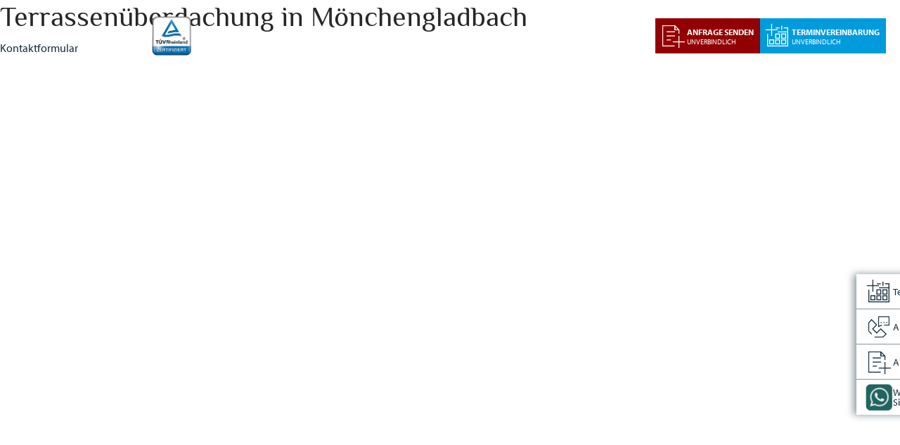

--- FILE ---
content_type: text/html; charset=UTF-8
request_url: https://aluterr.de/produktwelt/terrassenueberdachungen/moenchengladbach
body_size: 102330
content:
<!DOCTYPE html>
<html lang="de"> <head><meta http-equiv="Content-Type" content="text/html;charset=UTF-8"><script>document.seraph_accel_usbpb=document.createElement;seraph_accel_izrbpb={add:function(b,a=10){void 0===this.a[a]&&(this.a[a]=[]);this.a[a].push(b)},a:{}}</script><script id="seraph-accel-freshParts">(function(b,l,h){function g(){e&&(["4733cf8e625a089e17443f7e604d4099"].forEach(function(a){a='[data-lzl-fr="'+a+'"]';var c=b.querySelectorAll(a+".lzl-fr-ing");a=e.querySelectorAll(a+":not(.lzl-fr-ed)");for(var d=0;d<c.length;d++)d<a.length&&(c[d].innerHTML=a[d].innerHTML,a[d].classList.add("lzl-fr-ed")),c[d].classList.remove("lzl-fr-ing")}),e.querySelectorAll("[data-lzl-fr]:not(.lzl-fr-ed)").length||(b.removeEventListener("seraph_accel_lzlNosLoaded",g,{capture:!0,passive:!0}),e=void 0))}var f=new l.XMLHttpRequest,
k=function(){},e;seraph_accel_izrbpb.add(function(a){if(f)return k=a,!0},5);b.addEventListener("seraph_accel_lzlNosLoaded",g,{capture:!0,passive:!0});f.open("GET","?seraph_accel_gf=%7Btm%7D".replace("%7Btm%7D",""+Date.now()),!0);f.setRequestHeader("Accept","text/html");f.onload=function(){function a(c=!0){c&&b.removeEventListener(h,a);g();f=void 0;c=b.createEvent("Events");c.initEvent("seraph_accel_freshPartsDone",!0,!1);b.dispatchEvent(c);k()}e=b.implementation.createHTMLDocument("");200==this.status&&(e.documentElement.innerHTML=
this.responseText);"loading"!=b.readyState?a(!1):b.addEventListener(h,a,!1)};f.send()})(document,window,"DOMContentLoaded")</script> <meta http-equiv="X-UA-Compatible" content="IE=edge"> <meta name="viewport" content="width=device-width, initial-scale=1, maximum-scale=1"> <title>Terrassenüberdachung Mönchengladbach - Aluterr GmbH</title> <link rel="preconnect" href="https://fonts.googleapis.com"> <link rel="preconnect" href="https://fonts.gstatic.com" crossorigin> <noscript><style>.lzl{display:none!important;}</style></noscript><style>img.lzl,img.lzl-ing{opacity:0.01;}img.lzl-ed{transition:opacity .25s ease-in-out;}</style><style>/* cyrillic-ext */
@font-face {
font-display:swap;
  font-family: 'Philosopher';
  font-style: italic;
  font-weight: 400;
  font-display: swap;
  src: url(https://fonts.gstatic.com/s/philosopher/v21/vEFX2_5QCwIS4_Dhez5jcWBrf0I81-qe.woff2) format('woff2');
  unicode-range: U+0460-052F, U+1C80-1C8A, U+20B4, U+2DE0-2DFF, U+A640-A69F, U+FE2E-FE2F;
}
/* cyrillic */
@font-face {
font-display:swap;
  font-family: 'Philosopher';
  font-style: italic;
  font-weight: 400;
  font-display: swap;
  src: url(https://fonts.gstatic.com/s/philosopher/v21/vEFX2_5QCwIS4_Dhez5jcWBrf0s81-qe.woff2) format('woff2');
  unicode-range: U+0301, U+0400-045F, U+0490-0491, U+04B0-04B1, U+2116;
}
/* vietnamese */
@font-face {
font-display:swap;
  font-family: 'Philosopher';
  font-style: italic;
  font-weight: 400;
  font-display: swap;
  src: url(https://fonts.gstatic.com/s/philosopher/v21/vEFX2_5QCwIS4_Dhez5jcWBrf0A81-qe.woff2) format('woff2');
  unicode-range: U+0102-0103, U+0110-0111, U+0128-0129, U+0168-0169, U+01A0-01A1, U+01AF-01B0, U+0300-0301, U+0303-0304, U+0308-0309, U+0323, U+0329, U+1EA0-1EF9, U+20AB;
}
/* latin-ext */
@font-face {
font-display:swap;
  font-family: 'Philosopher';
  font-style: italic;
  font-weight: 400;
  font-display: swap;
  src: url(https://fonts.gstatic.com/s/philosopher/v21/vEFX2_5QCwIS4_Dhez5jcWBrf0E81-qe.woff2) format('woff2');
  unicode-range: U+0100-02BA, U+02BD-02C5, U+02C7-02CC, U+02CE-02D7, U+02DD-02FF, U+0304, U+0308, U+0329, U+1D00-1DBF, U+1E00-1E9F, U+1EF2-1EFF, U+2020, U+20A0-20AB, U+20AD-20C0, U+2113, U+2C60-2C7F, U+A720-A7FF;
}
/* latin */
@font-face {
font-display:swap;
  font-family: 'Philosopher';
  font-style: italic;
  font-weight: 400;
  font-display: swap;
  src: url(https://fonts.gstatic.com/s/philosopher/v21/vEFX2_5QCwIS4_Dhez5jcWBrf0881w.woff2) format('woff2');
  unicode-range: U+0000-00FF, U+0131, U+0152-0153, U+02BB-02BC, U+02C6, U+02DA, U+02DC, U+0304, U+0308, U+0329, U+2000-206F, U+20AC, U+2122, U+2191, U+2193, U+2212, U+2215, U+FEFF, U+FFFD;
}
/* cyrillic-ext */
@font-face {
font-display:swap;
  font-family: 'Philosopher';
  font-style: italic;
  font-weight: 700;
  font-display: swap;
  src: url(https://fonts.gstatic.com/s/philosopher/v21/vEFK2_5QCwIS4_Dhez5jcWBrd_QZwti_Wo7H.woff2) format('woff2');
  unicode-range: U+0460-052F, U+1C80-1C8A, U+20B4, U+2DE0-2DFF, U+A640-A69F, U+FE2E-FE2F;
}
/* cyrillic */
@font-face {
font-display:swap;
  font-family: 'Philosopher';
  font-style: italic;
  font-weight: 700;
  font-display: swap;
  src: url(https://fonts.gstatic.com/s/philosopher/v21/vEFK2_5QCwIS4_Dhez5jcWBrd_QZwtG_Wo7H.woff2) format('woff2');
  unicode-range: U+0301, U+0400-045F, U+0490-0491, U+04B0-04B1, U+2116;
}
/* vietnamese */
@font-face {
font-display:swap;
  font-family: 'Philosopher';
  font-style: italic;
  font-weight: 700;
  font-display: swap;
  src: url(https://fonts.gstatic.com/s/philosopher/v21/vEFK2_5QCwIS4_Dhez5jcWBrd_QZwtq_Wo7H.woff2) format('woff2');
  unicode-range: U+0102-0103, U+0110-0111, U+0128-0129, U+0168-0169, U+01A0-01A1, U+01AF-01B0, U+0300-0301, U+0303-0304, U+0308-0309, U+0323, U+0329, U+1EA0-1EF9, U+20AB;
}
/* latin-ext */
@font-face {
font-display:swap;
  font-family: 'Philosopher';
  font-style: italic;
  font-weight: 700;
  font-display: swap;
  src: url(https://fonts.gstatic.com/s/philosopher/v21/vEFK2_5QCwIS4_Dhez5jcWBrd_QZwtu_Wo7H.woff2) format('woff2');
  unicode-range: U+0100-02BA, U+02BD-02C5, U+02C7-02CC, U+02CE-02D7, U+02DD-02FF, U+0304, U+0308, U+0329, U+1D00-1DBF, U+1E00-1E9F, U+1EF2-1EFF, U+2020, U+20A0-20AB, U+20AD-20C0, U+2113, U+2C60-2C7F, U+A720-A7FF;
}
/* latin */
@font-face {
font-display:swap;
  font-family: 'Philosopher';
  font-style: italic;
  font-weight: 700;
  font-display: swap;
  src: url(https://fonts.gstatic.com/s/philosopher/v21/vEFK2_5QCwIS4_Dhez5jcWBrd_QZwtW_Wg.woff2) format('woff2');
  unicode-range: U+0000-00FF, U+0131, U+0152-0153, U+02BB-02BC, U+02C6, U+02DA, U+02DC, U+0304, U+0308, U+0329, U+2000-206F, U+20AC, U+2122, U+2191, U+2193, U+2212, U+2215, U+FEFF, U+FFFD;
}
/* cyrillic-ext */
@font-face {
font-display:swap;
  font-family: 'Philosopher';
  font-style: normal;
  font-weight: 400;
  font-display: swap;
  src: url(https://fonts.gstatic.com/s/philosopher/v21/vEFV2_5QCwIS4_Dhez5jcWBjT00k0w.woff2) format('woff2');
  unicode-range: U+0460-052F, U+1C80-1C8A, U+20B4, U+2DE0-2DFF, U+A640-A69F, U+FE2E-FE2F;
}
/* cyrillic */
@font-face {
font-display:swap;
  font-family: 'Philosopher';
  font-style: normal;
  font-weight: 400;
  font-display: swap;
  src: url(https://fonts.gstatic.com/s/philosopher/v21/vEFV2_5QCwIS4_Dhez5jcWBqT00k0w.woff2) format('woff2');
  unicode-range: U+0301, U+0400-045F, U+0490-0491, U+04B0-04B1, U+2116;
}
/* vietnamese */
@font-face {
font-display:swap;
  font-family: 'Philosopher';
  font-style: normal;
  font-weight: 400;
  font-display: swap;
  src: url(https://fonts.gstatic.com/s/philosopher/v21/vEFV2_5QCwIS4_Dhez5jcWBhT00k0w.woff2) format('woff2');
  unicode-range: U+0102-0103, U+0110-0111, U+0128-0129, U+0168-0169, U+01A0-01A1, U+01AF-01B0, U+0300-0301, U+0303-0304, U+0308-0309, U+0323, U+0329, U+1EA0-1EF9, U+20AB;
}
/* latin-ext */
@font-face {
font-display:swap;
  font-family: 'Philosopher';
  font-style: normal;
  font-weight: 400;
  font-display: swap;
  src: url(https://fonts.gstatic.com/s/philosopher/v21/vEFV2_5QCwIS4_Dhez5jcWBgT00k0w.woff2) format('woff2');
  unicode-range: U+0100-02BA, U+02BD-02C5, U+02C7-02CC, U+02CE-02D7, U+02DD-02FF, U+0304, U+0308, U+0329, U+1D00-1DBF, U+1E00-1E9F, U+1EF2-1EFF, U+2020, U+20A0-20AB, U+20AD-20C0, U+2113, U+2C60-2C7F, U+A720-A7FF;
}
/* latin */
@font-face {
font-display:swap;
  font-family: 'Philosopher';
  font-style: normal;
  font-weight: 400;
  font-display: swap;
  src: url(https://fonts.gstatic.com/s/philosopher/v21/vEFV2_5QCwIS4_Dhez5jcWBuT00.woff2) format('woff2');
  unicode-range: U+0000-00FF, U+0131, U+0152-0153, U+02BB-02BC, U+02C6, U+02DA, U+02DC, U+0304, U+0308, U+0329, U+2000-206F, U+20AC, U+2122, U+2191, U+2193, U+2212, U+2215, U+FEFF, U+FFFD;
}
/* cyrillic-ext */
@font-face {
font-display:swap;
  font-family: 'Philosopher';
  font-style: normal;
  font-weight: 700;
  font-display: swap;
  src: url(https://fonts.gstatic.com/s/philosopher/v21/vEFI2_5QCwIS4_Dhez5jcWjValgW8tenXg.woff2) format('woff2');
  unicode-range: U+0460-052F, U+1C80-1C8A, U+20B4, U+2DE0-2DFF, U+A640-A69F, U+FE2E-FE2F;
}
/* cyrillic */
@font-face {
font-display:swap;
  font-family: 'Philosopher';
  font-style: normal;
  font-weight: 700;
  font-display: swap;
  src: url(https://fonts.gstatic.com/s/philosopher/v21/vEFI2_5QCwIS4_Dhez5jcWjValgf8tenXg.woff2) format('woff2');
  unicode-range: U+0301, U+0400-045F, U+0490-0491, U+04B0-04B1, U+2116;
}
/* vietnamese */
@font-face {
font-display:swap;
  font-family: 'Philosopher';
  font-style: normal;
  font-weight: 700;
  font-display: swap;
  src: url(https://fonts.gstatic.com/s/philosopher/v21/vEFI2_5QCwIS4_Dhez5jcWjValgU8tenXg.woff2) format('woff2');
  unicode-range: U+0102-0103, U+0110-0111, U+0128-0129, U+0168-0169, U+01A0-01A1, U+01AF-01B0, U+0300-0301, U+0303-0304, U+0308-0309, U+0323, U+0329, U+1EA0-1EF9, U+20AB;
}
/* latin-ext */
@font-face {
font-display:swap;
  font-family: 'Philosopher';
  font-style: normal;
  font-weight: 700;
  font-display: swap;
  src: url(https://fonts.gstatic.com/s/philosopher/v21/vEFI2_5QCwIS4_Dhez5jcWjValgV8tenXg.woff2) format('woff2');
  unicode-range: U+0100-02BA, U+02BD-02C5, U+02C7-02CC, U+02CE-02D7, U+02DD-02FF, U+0304, U+0308, U+0329, U+1D00-1DBF, U+1E00-1E9F, U+1EF2-1EFF, U+2020, U+20A0-20AB, U+20AD-20C0, U+2113, U+2C60-2C7F, U+A720-A7FF;
}
/* latin */
@font-face {
font-display:swap;
  font-family: 'Philosopher';
  font-style: normal;
  font-weight: 700;
  font-display: swap;
  src: url(https://fonts.gstatic.com/s/philosopher/v21/vEFI2_5QCwIS4_Dhez5jcWjValgb8tc.woff2) format('woff2');
  unicode-range: U+0000-00FF, U+0131, U+0152-0153, U+02BB-02BC, U+02C6, U+02DA, U+02DC, U+0304, U+0308, U+0329, U+2000-206F, U+20AC, U+2122, U+2191, U+2193, U+2212, U+2215, U+FEFF, U+FFFD;
}
</style><link href="data:text/css," rel="stylesheet/lzl-nc"><noscript lzl=""><link href="data:text/css," rel="stylesheet"></noscript> <style>/**/
</style><link href="data:text/css," rel="stylesheet/lzl-nc"><noscript lzl=""><link href="data:text/css," rel="stylesheet"></noscript><style>/*
 * The Typekit service used to deliver this font or fonts for use on websites
 * is provided by Adobe and is subject to these Terms of Use
 * http://www.adobe.com/products/eulas/tou_typekit. For font license
 * information, see the list below.
 *
 * myriad-pro:
 *   - http://typekit.com/eulas/00000000000000000001709e
 *   - http://typekit.com/eulas/00000000000000000001709f
 *   - http://typekit.com/eulas/00000000000000000001709b
 *   - http://typekit.com/eulas/000000000000000000017098
 *   - http://typekit.com/eulas/000000000000000000017099
 *   - http://typekit.com/eulas/00000000000000000001709a
 *
 * © 2009-2026 Adobe Systems Incorporated. All Rights Reserved.
 */
/*{"last_published":"2023-11-27 19:49:23 UTC"}*/

@font-face {
font-display:swap;
font-family:"myriad-pro";
src:url("https://use.typekit.net/af/1b1b1e/00000000000000000001709e/27/l?primer=7cdcb44be4a7db8877ffa5c0007b8dd865b3bbc383831fe2ea177f62257a9191&fvd=n7&v=3") format("woff2"),url("https://use.typekit.net/af/1b1b1e/00000000000000000001709e/27/d?primer=7cdcb44be4a7db8877ffa5c0007b8dd865b3bbc383831fe2ea177f62257a9191&fvd=n7&v=3") format("woff"),url("https://use.typekit.net/af/1b1b1e/00000000000000000001709e/27/a?primer=7cdcb44be4a7db8877ffa5c0007b8dd865b3bbc383831fe2ea177f62257a9191&fvd=n7&v=3") format("opentype");
font-display:auto;font-style:normal;font-weight:700;font-stretch:normal;
}

@font-face {
font-display:swap;
font-family:"myriad-pro";
src:url("https://use.typekit.net/af/2e2357/00000000000000000001709f/27/l?subset_id=2&fvd=i7&v=3") format("woff2"),url("https://use.typekit.net/af/2e2357/00000000000000000001709f/27/d?subset_id=2&fvd=i7&v=3") format("woff"),url("https://use.typekit.net/af/2e2357/00000000000000000001709f/27/a?subset_id=2&fvd=i7&v=3") format("opentype");
font-display:auto;font-style:italic;font-weight:700;font-stretch:normal;
}

@font-face {
font-display:swap;
font-family:"myriad-pro";
src:url("https://use.typekit.net/af/d32e26/00000000000000000001709b/27/l?primer=7cdcb44be4a7db8877ffa5c0007b8dd865b3bbc383831fe2ea177f62257a9191&fvd=i4&v=3") format("woff2"),url("https://use.typekit.net/af/d32e26/00000000000000000001709b/27/d?primer=7cdcb44be4a7db8877ffa5c0007b8dd865b3bbc383831fe2ea177f62257a9191&fvd=i4&v=3") format("woff"),url("https://use.typekit.net/af/d32e26/00000000000000000001709b/27/a?primer=7cdcb44be4a7db8877ffa5c0007b8dd865b3bbc383831fe2ea177f62257a9191&fvd=i4&v=3") format("opentype");
font-display:auto;font-style:italic;font-weight:400;font-stretch:normal;
}

@font-face {
font-display:swap;
font-family:"myriad-pro";
src:url("https://use.typekit.net/af/c630c3/000000000000000000017098/27/l?primer=7cdcb44be4a7db8877ffa5c0007b8dd865b3bbc383831fe2ea177f62257a9191&fvd=n3&v=3") format("woff2"),url("https://use.typekit.net/af/c630c3/000000000000000000017098/27/d?primer=7cdcb44be4a7db8877ffa5c0007b8dd865b3bbc383831fe2ea177f62257a9191&fvd=n3&v=3") format("woff"),url("https://use.typekit.net/af/c630c3/000000000000000000017098/27/a?primer=7cdcb44be4a7db8877ffa5c0007b8dd865b3bbc383831fe2ea177f62257a9191&fvd=n3&v=3") format("opentype");
font-display:auto;font-style:normal;font-weight:300;font-stretch:normal;
}

@font-face {
font-display:swap;
font-family:"myriad-pro";
src:url("https://use.typekit.net/af/ee605b/000000000000000000017099/27/l?primer=7cdcb44be4a7db8877ffa5c0007b8dd865b3bbc383831fe2ea177f62257a9191&fvd=i3&v=3") format("woff2"),url("https://use.typekit.net/af/ee605b/000000000000000000017099/27/d?primer=7cdcb44be4a7db8877ffa5c0007b8dd865b3bbc383831fe2ea177f62257a9191&fvd=i3&v=3") format("woff"),url("https://use.typekit.net/af/ee605b/000000000000000000017099/27/a?primer=7cdcb44be4a7db8877ffa5c0007b8dd865b3bbc383831fe2ea177f62257a9191&fvd=i3&v=3") format("opentype");
font-display:auto;font-style:italic;font-weight:300;font-stretch:normal;
}

@font-face {
font-display:swap;
font-family:"myriad-pro";
src:url("https://use.typekit.net/af/cafa63/00000000000000000001709a/27/l?primer=7cdcb44be4a7db8877ffa5c0007b8dd865b3bbc383831fe2ea177f62257a9191&fvd=n4&v=3") format("woff2"),url("https://use.typekit.net/af/cafa63/00000000000000000001709a/27/d?primer=7cdcb44be4a7db8877ffa5c0007b8dd865b3bbc383831fe2ea177f62257a9191&fvd=n4&v=3") format("woff"),url("https://use.typekit.net/af/cafa63/00000000000000000001709a/27/a?primer=7cdcb44be4a7db8877ffa5c0007b8dd865b3bbc383831fe2ea177f62257a9191&fvd=n4&v=3") format("opentype");
font-display:auto;font-style:normal;font-weight:400;font-stretch:normal;
}

.tk-myriad-pro { font-family: "myriad-pro",sans-serif; }
</style><link rel="stylesheet/lzl-nc" href="data:text/css,"><noscript lzl=""><link rel="stylesheet" href="data:text/css,"></noscript> <meta name="robots" content="index, follow, max-image-preview:large, max-snippet:-1, max-video-preview:-1"> <meta name="description" content="Terrassenüberdachung von Aluterr GmbH. Mönchengladbach liegt in Westen Nordrhein-Westfalens. Als einzige Stadt Deutschlands mit zwei Hauptbahnhöfen, Mönchengladbach- und Rheydt Hauptbahnhof."> <meta property="og:locale" content="de_DE"> <meta property="og:type" content="article"> <meta property="og:title" content="Terrassenüberdachung Mönchengladbach - Aluterr GmbH"> <meta property="og:description" content="Terrassenüberdachung von Aluterr GmbH. Mönchengladbach liegt in Westen Nordrhein-Westfalens. Als einzige Stadt Deutschlands mit zwei Hauptbahnhöfen, Mönchengladbach- und Rheydt Hauptbahnhof."> <meta property="og:url" content="https://aluterr.de/bereich/nordrhein-westfalen/moenchengladbach"> <meta property="og:site_name" content="Aluterr – Ihr Partner für hochwertige Aluminium-Terrassenüberdachungen"> <meta property="article:publisher" content="https://www.facebook.com/AluterrGmbH"> <meta property="article:modified_time" content="2025-01-03T07:55:29+00:00"> <meta name="twitter:card" content="summary_large_image"> <meta name="twitter:label1" content="Geschätzte Lesezeit"> <meta name="twitter:data1" content="1 Minute"> <script type="application/ld+json" class="yoast-schema-graph">{"@context":"https://schema.org","@graph":[{"@type":"WebPage","@id":"https://aluterr.de/bereich/nordrhein-westfalen/moenchengladbach","url":"https://aluterr.de/bereich/nordrhein-westfalen/moenchengladbach","name":"Terrassenüberdachung Mönchengladbach - Aluterr GmbH","isPartOf":{"@id":"https://aluterr.de/#website"},"datePublished":"2024-06-09T10:14:09+00:00","dateModified":"2025-01-03T07:55:29+00:00","description":"Carports von Aluterr GmbH. Mönchengladbach liegt in Westen Nordrhein-Westfalens. Als einzige Stadt Deutschlands mit zwei Hauptbahnhöfen, Mönchengladbach- und Rheydt Hauptbahnhof.","breadcrumb":{"@id":"https://aluterr.de/bereich/nordrhein-westfalen/moenchengladbach#breadcrumb"},"inLanguage":"de","potentialAction":[{"@type":"ReadAction","target":["https://aluterr.de/bereich/nordrhein-westfalen/moenchengladbach"]}]},{"@type":"BreadcrumbList","@id":"https://aluterr.de/bereich/nordrhein-westfalen/moenchengladbach#breadcrumb","itemListElement":[{"@type":"ListItem","position":1,"name":"Strona główna","item":"https://aluterr.de/"},{"@type":"ListItem","position":2,"name":"Mönchen­gladbach"}]},{"@type":"WebSite","@id":"https://aluterr.de/#website","url":"https://aluterr.de/","name":"Aluterr – Ihr Partner für hochwertige Aluminium-Terrassenüberdachungen","description":"Individuelle Überdachungen aus Aluminium – mit persönlichem Aufmaß und Montage in NRW.","publisher":{"@id":"https://aluterr.de/#organization"},"potentialAction":[{"@type":"SearchAction","target":{"@type":"EntryPoint","urlTemplate":"https://aluterr.de/?s={search_term_string}"},"query-input":{"@type":"PropertyValueSpecification","valueRequired":true,"valueName":"search_term_string"}}],"inLanguage":"de"},{"@type":"Organization","@id":"https://aluterr.de/#organization","name":"Aluterr – Ihr Partner für hochwertige Aluminium-Terrassenüberdachungen","url":"https://aluterr.de/","logo":{"@type":"ImageObject","inLanguage":"de","@id":"https://aluterr.de/#/schema/logo/image/","url":"https://aluterr.de/wp-content/uploads/2023/11/logo.png","contentUrl":"https://aluterr.de/wp-content/uploads/2023/11/logo.png","width":194,"height":20,"caption":"Aluterr – Ihr Partner für hochwertige Aluminium-Terrassenüberdachungen"},"image":{"@id":"https://aluterr.de/#/schema/logo/image/"},"sameAs":["https://www.facebook.com/AluterrGmbH","https://www.instagram.com/Aluterr.Terrassen/","https://www.youtube.com/channel/UCLk1725FHP3mrKiYXQ0_jZQ","https://www.pinterest.de/AluterrGmbH/"]}]}</script> <script id="pys-version-script" type="o/js-lzl">console.log('PixelYourSite Free version 11.1.2');</script> <link rel="alternate" title="oEmbed (JSON)" type="application/json+oembed" href="https://aluterr.de/wp-json/oembed/1.0/embed?url=https%3A%2F%2Faluterr.de%2Fbereich%2Fnordrhein-westfalen%2Fmoenchengladbach"> <link rel="alternate" title="oEmbed (XML)" type="text/xml+oembed" href="https://aluterr.de/wp-json/oembed/1.0/embed?url=https%3A%2F%2Faluterr.de%2Fbereich%2Fnordrhein-westfalen%2Fmoenchengladbach&amp;format=xml"> <style id="wp-img-auto-sizes-contain-inline-css">
img:is([sizes=auto i],[sizes^="auto," i]){contain-intrinsic-size:3000px 1500px}
/*# sourceURL=wp-img-auto-sizes-contain-inline-css */
</style> <style id="wp-block-library-inline-css">
:root{--wp-block-synced-color:#7a00df;--wp-block-synced-color--rgb:122,0,223;--wp-bound-block-color:var(--wp-block-synced-color);--wp-editor-canvas-background:#ddd;--wp-admin-theme-color:#007cba;--wp-admin-theme-color--rgb:0,124,186;--wp-admin-theme-color-darker-10:#006ba1;--wp-admin-theme-color-darker-10--rgb:0,107,160.5;--wp-admin-theme-color-darker-20:#005a87;--wp-admin-theme-color-darker-20--rgb:0,90,135;--wp-admin-border-width-focus:2px}@media (min-resolution:192dpi){:root{--wp-admin-border-width-focus:1.5px}}.wp-element-button{cursor:pointer}:root .has-very-light-gray-background-color{background-color:#eee}:root .has-very-dark-gray-background-color{background-color:#313131}:root .has-very-light-gray-color{color:#eee}:root .has-very-dark-gray-color{color:#313131}:root .has-vivid-green-cyan-to-vivid-cyan-blue-gradient-background{background:linear-gradient(135deg,#00d084,#0693e3)}:root .has-purple-crush-gradient-background{background:linear-gradient(135deg,#34e2e4,#4721fb 50%,#ab1dfe)}:root .has-hazy-dawn-gradient-background{background:linear-gradient(135deg,#faaca8,#dad0ec)}:root .has-subdued-olive-gradient-background{background:linear-gradient(135deg,#fafae1,#67a671)}:root .has-atomic-cream-gradient-background{background:linear-gradient(135deg,#fdd79a,#004a59)}:root .has-nightshade-gradient-background{background:linear-gradient(135deg,#330968,#31cdcf)}:root .has-midnight-gradient-background{background:linear-gradient(135deg,#020381,#2874fc)}:root{--wp--preset--font-size--normal:16px;--wp--preset--font-size--huge:42px}.has-regular-font-size{font-size:1em}.has-larger-font-size{font-size:2.625em}.has-normal-font-size{font-size:var(--wp--preset--font-size--normal)}.has-huge-font-size{font-size:var(--wp--preset--font-size--huge)}.has-text-align-center{text-align:center}.has-text-align-left{text-align:left}.has-text-align-right{text-align:right}.has-fit-text{white-space:nowrap!important}#end-resizable-editor-section{display:none}.aligncenter{clear:both}.items-justified-left{justify-content:flex-start}.items-justified-center{justify-content:center}.items-justified-right{justify-content:flex-end}.items-justified-space-between{justify-content:space-between}.screen-reader-text{border:0;clip-path:inset(50%);height:1px;margin:-1px;overflow:hidden;padding:0;position:absolute;width:1px;word-wrap:normal!important}.screen-reader-text:focus{background-color:#ddd;clip-path:none;color:#444;display:block;font-size:1em;height:auto;left:5px;line-height:normal;padding:15px 23px 14px;text-decoration:none;top:5px;width:auto;z-index:100000}html :where(.has-border-color){border-style:solid}html :where([style*=border-top-color]){border-top-style:solid}html :where([style*=border-right-color]){border-right-style:solid}html :where([style*=border-bottom-color]){border-bottom-style:solid}html :where([style*=border-left-color]){border-left-style:solid}html :where([style*=border-width]){border-style:solid}html :where([style*=border-top-width]){border-top-style:solid}html :where([style*=border-right-width]){border-right-style:solid}html :where([style*=border-bottom-width]){border-bottom-style:solid}html :where([style*=border-left-width]){border-left-style:solid}html :where(img[class*=wp-image-]){height:auto;max-width:100%}:where(figure){margin:0 0 1em}html :where(.is-position-sticky){--wp-admin--admin-bar--position-offset:var(--wp-admin--admin-bar--height,0px)}@media screen and (max-width:600px){html :where(.is-position-sticky){--wp-admin--admin-bar--position-offset:0px}}

/*# sourceURL=wp-block-library-inline-css */
</style><style id="global-styles-inline-css">
:root{--wp--preset--aspect-ratio--square: 1;--wp--preset--aspect-ratio--4-3: 4/3;--wp--preset--aspect-ratio--3-4: 3/4;--wp--preset--aspect-ratio--3-2: 3/2;--wp--preset--aspect-ratio--2-3: 2/3;--wp--preset--aspect-ratio--16-9: 16/9;--wp--preset--aspect-ratio--9-16: 9/16;--wp--preset--color--black: #000000;--wp--preset--color--cyan-bluish-gray: #abb8c3;--wp--preset--color--white: #ffffff;--wp--preset--color--pale-pink: #f78da7;--wp--preset--color--vivid-red: #cf2e2e;--wp--preset--color--luminous-vivid-orange: #ff6900;--wp--preset--color--luminous-vivid-amber: #fcb900;--wp--preset--color--light-green-cyan: #7bdcb5;--wp--preset--color--vivid-green-cyan: #00d084;--wp--preset--color--pale-cyan-blue: #8ed1fc;--wp--preset--color--vivid-cyan-blue: #0693e3;--wp--preset--color--vivid-purple: #9b51e0;--wp--preset--gradient--vivid-cyan-blue-to-vivid-purple: linear-gradient(135deg,rgb(6,147,227) 0%,rgb(155,81,224) 100%);--wp--preset--gradient--light-green-cyan-to-vivid-green-cyan: linear-gradient(135deg,rgb(122,220,180) 0%,rgb(0,208,130) 100%);--wp--preset--gradient--luminous-vivid-amber-to-luminous-vivid-orange: linear-gradient(135deg,rgb(252,185,0) 0%,rgb(255,105,0) 100%);--wp--preset--gradient--luminous-vivid-orange-to-vivid-red: linear-gradient(135deg,rgb(255,105,0) 0%,rgb(207,46,46) 100%);--wp--preset--gradient--very-light-gray-to-cyan-bluish-gray: linear-gradient(135deg,rgb(238,238,238) 0%,rgb(169,184,195) 100%);--wp--preset--gradient--cool-to-warm-spectrum: linear-gradient(135deg,rgb(74,234,220) 0%,rgb(151,120,209) 20%,rgb(207,42,186) 40%,rgb(238,44,130) 60%,rgb(251,105,98) 80%,rgb(254,248,76) 100%);--wp--preset--gradient--blush-light-purple: linear-gradient(135deg,rgb(255,206,236) 0%,rgb(152,150,240) 100%);--wp--preset--gradient--blush-bordeaux: linear-gradient(135deg,rgb(254,205,165) 0%,rgb(254,45,45) 50%,rgb(107,0,62) 100%);--wp--preset--gradient--luminous-dusk: linear-gradient(135deg,rgb(255,203,112) 0%,rgb(199,81,192) 50%,rgb(65,88,208) 100%);--wp--preset--gradient--pale-ocean: linear-gradient(135deg,rgb(255,245,203) 0%,rgb(182,227,212) 50%,rgb(51,167,181) 100%);--wp--preset--gradient--electric-grass: linear-gradient(135deg,rgb(202,248,128) 0%,rgb(113,206,126) 100%);--wp--preset--gradient--midnight: linear-gradient(135deg,rgb(2,3,129) 0%,rgb(40,116,252) 100%);--wp--preset--font-size--small: 13px;--wp--preset--font-size--medium: 20px;--wp--preset--font-size--large: 36px;--wp--preset--font-size--x-large: 42px;--wp--preset--spacing--20: 0.44rem;--wp--preset--spacing--30: 0.67rem;--wp--preset--spacing--40: 1rem;--wp--preset--spacing--50: 1.5rem;--wp--preset--spacing--60: 2.25rem;--wp--preset--spacing--70: 3.38rem;--wp--preset--spacing--80: 5.06rem;--wp--preset--shadow--natural: 6px 6px 9px rgba(0, 0, 0, 0.2);--wp--preset--shadow--deep: 12px 12px 50px rgba(0, 0, 0, 0.4);--wp--preset--shadow--sharp: 6px 6px 0px rgba(0, 0, 0, 0.2);--wp--preset--shadow--outlined: 6px 6px 0px -3px rgb(255, 255, 255), 6px 6px rgb(0, 0, 0);--wp--preset--shadow--crisp: 6px 6px 0px rgb(0, 0, 0);}:where(.is-layout-flex){gap: 0.5em;}:where(.is-layout-grid){gap: 0.5em;}body .is-layout-flex{display: flex;}.is-layout-flex{flex-wrap: wrap;align-items: center;}.is-layout-flex > :is(*, div){margin: 0;}body .is-layout-grid{display: grid;}.is-layout-grid > :is(*, div){margin: 0;}:where(.wp-block-columns.is-layout-flex){gap: 2em;}:where(.wp-block-columns.is-layout-grid){gap: 2em;}:where(.wp-block-post-template.is-layout-flex){gap: 1.25em;}:where(.wp-block-post-template.is-layout-grid){gap: 1.25em;}.has-black-color{color: var(--wp--preset--color--black) !important;}.has-cyan-bluish-gray-color{color: var(--wp--preset--color--cyan-bluish-gray) !important;}.has-white-color{color: var(--wp--preset--color--white) !important;}.has-pale-pink-color{color: var(--wp--preset--color--pale-pink) !important;}.has-vivid-red-color{color: var(--wp--preset--color--vivid-red) !important;}.has-luminous-vivid-orange-color{color: var(--wp--preset--color--luminous-vivid-orange) !important;}.has-luminous-vivid-amber-color{color: var(--wp--preset--color--luminous-vivid-amber) !important;}.has-light-green-cyan-color{color: var(--wp--preset--color--light-green-cyan) !important;}.has-vivid-green-cyan-color{color: var(--wp--preset--color--vivid-green-cyan) !important;}.has-pale-cyan-blue-color{color: var(--wp--preset--color--pale-cyan-blue) !important;}.has-vivid-cyan-blue-color{color: var(--wp--preset--color--vivid-cyan-blue) !important;}.has-vivid-purple-color{color: var(--wp--preset--color--vivid-purple) !important;}.has-black-background-color{background-color: var(--wp--preset--color--black) !important;}.has-cyan-bluish-gray-background-color{background-color: var(--wp--preset--color--cyan-bluish-gray) !important;}.has-white-background-color{background-color: var(--wp--preset--color--white) !important;}.has-pale-pink-background-color{background-color: var(--wp--preset--color--pale-pink) !important;}.has-vivid-red-background-color{background-color: var(--wp--preset--color--vivid-red) !important;}.has-luminous-vivid-orange-background-color{background-color: var(--wp--preset--color--luminous-vivid-orange) !important;}.has-luminous-vivid-amber-background-color{background-color: var(--wp--preset--color--luminous-vivid-amber) !important;}.has-light-green-cyan-background-color{background-color: var(--wp--preset--color--light-green-cyan) !important;}.has-vivid-green-cyan-background-color{background-color: var(--wp--preset--color--vivid-green-cyan) !important;}.has-pale-cyan-blue-background-color{background-color: var(--wp--preset--color--pale-cyan-blue) !important;}.has-vivid-cyan-blue-background-color{background-color: var(--wp--preset--color--vivid-cyan-blue) !important;}.has-vivid-purple-background-color{background-color: var(--wp--preset--color--vivid-purple) !important;}.has-black-border-color{border-color: var(--wp--preset--color--black) !important;}.has-cyan-bluish-gray-border-color{border-color: var(--wp--preset--color--cyan-bluish-gray) !important;}.has-white-border-color{border-color: var(--wp--preset--color--white) !important;}.has-pale-pink-border-color{border-color: var(--wp--preset--color--pale-pink) !important;}.has-vivid-red-border-color{border-color: var(--wp--preset--color--vivid-red) !important;}.has-luminous-vivid-orange-border-color{border-color: var(--wp--preset--color--luminous-vivid-orange) !important;}.has-luminous-vivid-amber-border-color{border-color: var(--wp--preset--color--luminous-vivid-amber) !important;}.has-light-green-cyan-border-color{border-color: var(--wp--preset--color--light-green-cyan) !important;}.has-vivid-green-cyan-border-color{border-color: var(--wp--preset--color--vivid-green-cyan) !important;}.has-pale-cyan-blue-border-color{border-color: var(--wp--preset--color--pale-cyan-blue) !important;}.has-vivid-cyan-blue-border-color{border-color: var(--wp--preset--color--vivid-cyan-blue) !important;}.has-vivid-purple-border-color{border-color: var(--wp--preset--color--vivid-purple) !important;}.has-vivid-cyan-blue-to-vivid-purple-gradient-background{background: var(--wp--preset--gradient--vivid-cyan-blue-to-vivid-purple) !important;}.has-light-green-cyan-to-vivid-green-cyan-gradient-background{background: var(--wp--preset--gradient--light-green-cyan-to-vivid-green-cyan) !important;}.has-luminous-vivid-amber-to-luminous-vivid-orange-gradient-background{background: var(--wp--preset--gradient--luminous-vivid-amber-to-luminous-vivid-orange) !important;}.has-luminous-vivid-orange-to-vivid-red-gradient-background{background: var(--wp--preset--gradient--luminous-vivid-orange-to-vivid-red) !important;}.has-very-light-gray-to-cyan-bluish-gray-gradient-background{background: var(--wp--preset--gradient--very-light-gray-to-cyan-bluish-gray) !important;}.has-cool-to-warm-spectrum-gradient-background{background: var(--wp--preset--gradient--cool-to-warm-spectrum) !important;}.has-blush-light-purple-gradient-background{background: var(--wp--preset--gradient--blush-light-purple) !important;}.has-blush-bordeaux-gradient-background{background: var(--wp--preset--gradient--blush-bordeaux) !important;}.has-luminous-dusk-gradient-background{background: var(--wp--preset--gradient--luminous-dusk) !important;}.has-pale-ocean-gradient-background{background: var(--wp--preset--gradient--pale-ocean) !important;}.has-electric-grass-gradient-background{background: var(--wp--preset--gradient--electric-grass) !important;}.has-midnight-gradient-background{background: var(--wp--preset--gradient--midnight) !important;}.has-small-font-size{font-size: var(--wp--preset--font-size--small) !important;}.has-medium-font-size{font-size: var(--wp--preset--font-size--medium) !important;}.has-large-font-size{font-size: var(--wp--preset--font-size--large) !important;}.has-x-large-font-size{font-size: var(--wp--preset--font-size--x-large) !important;}
/*# sourceURL=global-styles-inline-css */
</style> <style id="classic-theme-styles-inline-css">
/*! This file is auto-generated */
.wp-block-button__link{color:#fff;background-color:#32373c;border-radius:9999px;box-shadow:none;text-decoration:none;padding:calc(.667em + 2px) calc(1.333em + 2px);font-size:1.125em}.wp-block-file__button{background:#32373c;color:#fff;text-decoration:none}
/*# sourceURL=/wp-includes/css/classic-themes.min.css */
</style> <style id="dnd-upload-cf7-css-crit" media="all">/* Delete Status */
.dnd-icon-remove.deleting { font-size:12px; color:#000; font-weight: 500; position: relative; top:-3px; }
.dnd-icon-remove.deleting:after { display:none!important; }

.wpcf7-drag-n-drop-file.d-none {
	display:none;
	opacity:0;
	visibility:hidden;
	position:absolute;
	top:0;
}

/* Upload Status */
.dnd-upload-status {
	display:flex;
	padding:4px 0;
	align-items:center;
	position:relative;
}

/* Progress bar - Image */
.dnd-upload-status .dnd-upload-image {
	width:40px;
	height:40px;
	border:1px solid #a5a5a5;
	text-align:center;
	border-radius:100%;
	position:relative;
}
.dnd-upload-status .dnd-upload-image span.file {
    background-image: url("data:image/svg+xml,%0A%3Csvg width='18' height='23' viewBox='0 0 18 23' fill='none' xmlns='http://www.w3.org/2000/svg'%3E%3Cpath d='M12.569 0.659576H0.5V23H18V6.09053L12.569 0.659576ZM12.7872 1.93075L16.7288 5.87234H12.7872V1.93075ZM1.24468 22.2553V1.40426H12.0426V6.61702H17.2553V22.2553H1.24468Z' fill='%235C5B5B'/%3E%3C/svg%3E%0A");
    background-repeat: no-repeat;
    background-size: 100%;
    height: 21px;
    width: 16px;
    display: block;
    position: absolute;
    left: 50%;
    top: 50%;
    transform: translate(-50%, -50%);
    -moz-transform : translate(-50%, -50%);
    -webkit-transform: translate(-50%, -50%);
}

/* Progress bar - Image Details ( Name and Size ) */
.dnd-upload-status .dnd-upload-details {
	padding-left:10px;
	width: calc(100% - 40px);
}
.dnd-upload-status .dnd-upload-details .name {color:#016d98; padding:4px 0; padding-right:60px; display:flex; }
.dnd-upload-status .dnd-upload-details .name span { text-overflow: ellipsis; white-space: nowrap; overflow: hidden; position: relative; padding-right:10px; }
.dnd-upload-status .dnd-upload-details .name em {color:#444242;	font-weight:700; }

/* Remove Upload File */
.dnd-upload-status .dnd-upload-details .remove-file {
	position:absolute;
	right:0;
	top:10px;
	text-decoration:none;
	box-shadow:none;
	outline:none;
    opacity:1;
}
.dnd-upload-status .dnd-upload-details .remove-file span:after {
    content: '';
    width:15px;
    height:15px;
    display: block;
    background-repeat:no-repeat;
    background-size:100%;
    background-image: url("data:image/svg+xml,%3Csvg width='35' height='35' viewBox='0 0 35 35' fill='none' xmlns='http://www.w3.org/2000/svg'%3E%3Cpath d='M17.5 0C7.83499 0 0 7.83499 0 17.5C0 27.165 7.83499 35 17.5 35C27.165 35 35 27.165 35 17.5C34.9888 7.83965 27.1604 0.0112198 17.5 0ZM17.5 33.871C8.45857 33.871 1.12903 26.5414 1.12903 17.5C1.12903 8.45857 8.45857 1.12903 17.5 1.12903C26.5414 1.12903 33.871 8.45857 33.871 17.5C33.861 26.5373 26.5373 33.861 17.5 33.871Z' fill='black'/%3E%3Cpath d='M25.4834 9.51661C25.2629 9.29624 24.9056 9.29624 24.6852 9.51661L17.5 16.7018L10.3148 9.51661C10.0983 9.29236 9.74087 9.28615 9.51661 9.50271C9.29236 9.71927 9.28615 10.0767 9.50271 10.3009C9.50723 10.3057 9.51188 10.3103 9.51661 10.3148L16.7018 17.5L9.51661 24.6852C9.29236 24.9018 9.28615 25.2591 9.50278 25.4834C9.71941 25.7076 10.0768 25.7139 10.301 25.4972C10.3057 25.4927 10.3103 25.488 10.3148 25.4834L17.5 18.2982L24.6852 25.4834C24.9094 25.7 25.2668 25.6938 25.4834 25.4696C25.6947 25.2508 25.6947 24.9039 25.4834 24.6852L18.2982 17.5L25.4834 10.3148C25.7038 10.0944 25.7038 9.73705 25.4834 9.51661Z' fill='black'/%3E%3C/svg%3E%0A");
}
.dnd-upload-status.in-progress .remove-file { opacity:0.2;}

.dnd-upload-status .dnd-upload-details span.has-error { color:#f50505; }

/* Progress Loading */
.dnd-upload-status .dnd-upload-details .dnd-progress-bar {
	display: block;
    border-radius: 5px;
    overflow: hidden;
    background: #565555;
    height: 14px;
}
.dnd-upload-status .dnd-upload-details .dnd-progress-bar span {
    background: #4CAF50;
    display: block;
    font-size: 11px;
    text-align: right;
    color: #fff;
    height: 100%;
	width:0;
	line-height:14px;
}
.dnd-upload-status .dnd-upload-details .dnd-progress-bar span.complete { width:100%!important; padding-right:5px; }
.dnd-upload-counter { position:absolute; right:5px; bottom:3px; font-size:12px; }

/* CodeDropz Upload Plugin */
.codedropz-upload-handler {
	border:2px dashed #c5c5c5;
	border-radius:5px;
	margin-bottom:10px;
	position:relative;
}
.codedropz-upload-container {
	padding:15px 20px;
}

.codedropz-upload-inner {
	overflow:hidden;
	width:100%;
	/*white-space: nowrap;*/
	text-align:center;
	text-overflow: ellipsis;
	font-weight:inherit;
}
.codedropz-upload-inner .codedropz-btn-wrap a.cd-upload-btn {
	text-decoration:none;
	box-shadow:none;
}
.codedropz-upload-inner h3 {
	margin:5px 0;
	font-size:30px;
	line-height:32px;
    word-break:break-word;
}

/* Add border on dragenter, drag etc */
.codedropz-dragover {
	border-color:#6b6a6a;
}

.codedropz-upload-wrapper span.has-error-msg {
	display:inline-block;
	color:#ff0000;
	padding:5px 0;
	font-style:italic;
}

/* Jquery Validation For Contact Form 7 */
.wpcf7-form label.error-new {
    color: #900;
    font-size: 11px;
    float: none;
    padding-left: 5px;
}
.wpcf7-form .codedropz-upload-wrapper.invalid .codedropz-upload-handler{
	border-bottom-color: #900;
    border-bottom-style: solid;
}
/* END : Jquery Validation CF7 */

@media screen and (max-width: 767px) {
	.dnd-upload-status .dnd-upload-details .name em { font-weight:normal; }
	.dnd-upload-status .dnd-upload-details .name { padding-right:60px; }
	.codedropz-upload-inner h3 { font-size:22px; }
}</style><link rel="stylesheet/lzl-nc" id="dnd-upload-cf7-css" href="data:text/css," media="all"><noscript lzl=""><link rel="stylesheet" href="data:text/css," media="all"></noscript> <style id="contact-form-7-css-crit" media="all">.wpcf7 .screen-reader-response {
	position: absolute;
	overflow: hidden;
	clip: rect(1px, 1px, 1px, 1px);
	clip-path: inset(50%);
	height: 1px;
	width: 1px;
	margin: -1px;
	padding: 0;
	border: 0;
	word-wrap: normal !important;
}

.wpcf7 .hidden-fields-container {
	display: none;
}

.wpcf7 form .wpcf7-response-output {
	margin: 2em 0.5em 1em;
	padding: 0.2em 1em;
	border: 2px solid #00a0d2; /* Blue */
}

.wpcf7 form.init .wpcf7-response-output,
.wpcf7 form.resetting .wpcf7-response-output,
.wpcf7 form.submitting .wpcf7-response-output {
	display: none;
}

.wpcf7 form.sent .wpcf7-response-output {
	border-color: #46b450; /* Green */
}

.wpcf7 form.failed .wpcf7-response-output,
.wpcf7 form.aborted .wpcf7-response-output {
	border-color: #dc3232; /* Red */
}

.wpcf7 form.spam .wpcf7-response-output {
	border-color: #f56e28; /* Orange */
}

.wpcf7 form.invalid .wpcf7-response-output,
.wpcf7 form.unaccepted .wpcf7-response-output,
.wpcf7 form.payment-required .wpcf7-response-output {
	border-color: #ffb900; /* Yellow */
}

.wpcf7-form-control-wrap {
	position: relative;
}

.wpcf7-not-valid-tip {
	color: #dc3232; /* Red */
	font-size: 1em;
	font-weight: normal;
	display: block;
}

.use-floating-validation-tip .wpcf7-not-valid-tip {
	position: relative;
	top: -2ex;
	left: 1em;
	z-index: 100;
	border: 1px solid #dc3232;
	background: #fff;
	padding: .2em .8em;
	width: 24em;
}

.wpcf7-list-item {
	display: inline-block;
	margin: 0 0 0 1em;
}

.wpcf7-list-item-label::before,
.wpcf7-list-item-label::after {
	content: " ";
}

.wpcf7-spinner {
	visibility: hidden;
	display: inline-block;
	background-color: #23282d; /* Dark Gray 800 */
	opacity: 0.75;
	width: 24px;
	height: 24px;
	border: none;
	border-radius: 100%;
	padding: 0;
	margin: 0 24px;
	position: relative;
}

form.submitting .wpcf7-spinner {
	visibility: visible;
}

.wpcf7-spinner::before {
	content: '';
	position: absolute;
	background-color: #fbfbfc; /* Light Gray 100 */
	top: 4px;
	left: 4px;
	width: 6px;
	height: 6px;
	border: none;
	border-radius: 100%;
	transform-origin: 8px 8px;
	animation-name: spin;
	animation-duration: 1000ms;
	animation-timing-function: linear;
	animation-iteration-count: infinite;
}

@media (prefers-reduced-motion: reduce) {
	.wpcf7-spinner::before {
		animation-name: blink;
		animation-duration: 2000ms;
	}
}

@keyframes spin {
	from {
		transform: rotate(0deg);
	}

	to {
		transform: rotate(360deg);
	}
}

@keyframes blink {
	from {
		opacity: 0;
	}

	50% {
		opacity: 1;
	}

	to {
		opacity: 0;
	}
}

.wpcf7 [inert] {
	opacity: 0.5;
}

.wpcf7 input[type="file"] {
	cursor: pointer;
}

.wpcf7 input[type="file"]:disabled {
	cursor: default;
}

.wpcf7 .wpcf7-submit:disabled {
	cursor: not-allowed;
}

.wpcf7 input[type="url"],
.wpcf7 input[type="email"],
.wpcf7 input[type="tel"] {
	direction: ltr;
}

.wpcf7-reflection > output {
	display: list-item;
	list-style: none;
}

.wpcf7-reflection > output[hidden] {
	display: none;
}
</style><link rel="stylesheet/lzl-nc" id="contact-form-7-css" href="data:text/css," media="all"><noscript lzl=""><link rel="stylesheet" href="data:text/css," media="all"></noscript> <style id="nbcpf-intlTelInput-style-css-crit" media="all">.intl-tel-input{position:relative;/*display:inline-block*/}.intl-tel-input *{box-sizing:border-box;-moz-box-sizing:border-box}.intl-tel-input .hide{display:none}.intl-tel-input .v-hide{visibility:hidden}.intl-tel-input input,.intl-tel-input input[type=tel],.intl-tel-input input[type=text]{position:relative;z-index:0;margin-top:0!important;margin-bottom:0!important;padding-right:36px;margin-right:0}.intl-tel-input .flag-container{position:absolute;top:0;bottom:0;right:0;padding:1px}.intl-tel-input .selected-flag{z-index:1;position:relative;width:36px;height:100%;padding:0 0 0 8px}.intl-tel-input .selected-flag .iti-flag{position:absolute;top:0;bottom:0;margin:auto}.intl-tel-input .selected-flag .iti-arrow{position:absolute;top:50%;margin-top:-2px;right:6px;width:0;height:0;border-left:3px solid transparent;border-right:3px solid transparent;border-top:4px solid #555}.intl-tel-input .selected-flag .iti-arrow.up{border-top:none;border-bottom:4px solid #555}.intl-tel-input ul.country-list {list-style:none;padding:0;margin:0;}.intl-tel-input .country-list{position:absolute;z-index:2;list-style:none;text-align:left;padding:0;margin:0 0 0 -1px;box-shadow:1px 1px 4px rgba(0,0,0,.2);background-color:#fff;border:1px solid #ccc;white-space:nowrap;max-height:200px;overflow-y:scroll}.intl-tel-input .country-list.dropup{bottom:100%;margin-bottom:-1px}.intl-tel-input .country-list .flag-box{display:inline-block;width:20px}@media (max-width:500px){.intl-tel-input .country-list{white-space:normal}}.intl-tel-input .country-list .divider{padding-bottom:5px;margin-bottom:5px;border-bottom:1px solid #ccc; list-style:none;}.intl-tel-input .country-list li.country {list-style:none;}.intl-tel-input .country-list .country{padding:5px 10px}.intl-tel-input .country-list .country .dial-code{color:#999}.intl-tel-input .country-list .country.highlight{background-color:rgba(0,0,0,.05)}.intl-tel-input .country-list .country-name,.intl-tel-input .country-list .dial-code,.intl-tel-input .country-list .flag-box{vertical-align:middle}.intl-tel-input .country-list .country-name,.intl-tel-input .country-list .flag-box{margin-right:6px}.intl-tel-input.allow-dropdown input,.intl-tel-input.allow-dropdown input[type=tel],.intl-tel-input.allow-dropdown input[type=text],.intl-tel-input.separate-dial-code input,.intl-tel-input.separate-dial-code input[type=tel],.intl-tel-input.separate-dial-code input[type=text]{padding-right:6px;padding-left:52px;margin-left:0}.intl-tel-input.allow-dropdown .flag-container,.intl-tel-input.separate-dial-code .flag-container{right:auto;left:0}.intl-tel-input.allow-dropdown .selected-flag,.intl-tel-input.separate-dial-code .selected-flag{width:46px}.intl-tel-input.allow-dropdown .flag-container:hover{cursor:pointer}.intl-tel-input.allow-dropdown .flag-container:hover .selected-flag{background-color:rgba(0,0,0,.05)}.intl-tel-input.allow-dropdown input[disabled]+.flag-container:hover,.intl-tel-input.allow-dropdown input[readonly]+.flag-container:hover{cursor:default}.intl-tel-input.allow-dropdown input[disabled]+.flag-container:hover .selected-flag,.intl-tel-input.allow-dropdown input[readonly]+.flag-container:hover .selected-flag{background-color:transparent}.intl-tel-input.separate-dial-code .selected-flag{background-color:rgba(0,0,0,.05);display:table}.intl-tel-input.separate-dial-code .selected-dial-code{display:table-cell;vertical-align:middle;padding-left:28px}.intl-tel-input.separate-dial-code.iti-sdc-2 input,.intl-tel-input.separate-dial-code.iti-sdc-2 input[type=tel],.intl-tel-input.separate-dial-code.iti-sdc-2 input[type=text]{padding-left:66px}.intl-tel-input.separate-dial-code.iti-sdc-2 .selected-flag{width:60px}.intl-tel-input.separate-dial-code.allow-dropdown.iti-sdc-2 input,.intl-tel-input.separate-dial-code.allow-dropdown.iti-sdc-2 input[type=tel],.intl-tel-input.separate-dial-code.allow-dropdown.iti-sdc-2 input[type=text]{padding-left:76px}.intl-tel-input.separate-dial-code.allow-dropdown.iti-sdc-2 .selected-flag{width:70px}.intl-tel-input.separate-dial-code.iti-sdc-3 input,.intl-tel-input.separate-dial-code.iti-sdc-3 input[type=tel],.intl-tel-input.separate-dial-code.iti-sdc-3 input[type=text]{padding-left:74px}.intl-tel-input.separate-dial-code.iti-sdc-3 .selected-flag{width:68px}.intl-tel-input.separate-dial-code.allow-dropdown.iti-sdc-3 input,.intl-tel-input.separate-dial-code.allow-dropdown.iti-sdc-3 input[type=tel],.intl-tel-input.separate-dial-code.allow-dropdown.iti-sdc-3 input[type=text]{padding-left:84px}.intl-tel-input.separate-dial-code.allow-dropdown.iti-sdc-3 .selected-flag{width:78px}.intl-tel-input.separate-dial-code.iti-sdc-4 input,.intl-tel-input.separate-dial-code.iti-sdc-4 input[type=tel],.intl-tel-input.separate-dial-code.iti-sdc-4 input[type=text]{padding-left:82px}.intl-tel-input.separate-dial-code.iti-sdc-4 .selected-flag{width:76px}.intl-tel-input.separate-dial-code.allow-dropdown.iti-sdc-4 input,.intl-tel-input.separate-dial-code.allow-dropdown.iti-sdc-4 input[type=tel],.intl-tel-input.separate-dial-code.allow-dropdown.iti-sdc-4 input[type=text]{padding-left:92px}.intl-tel-input.separate-dial-code.allow-dropdown.iti-sdc-4 .selected-flag{width:86px}.intl-tel-input.separate-dial-code.iti-sdc-5 input,.intl-tel-input.separate-dial-code.iti-sdc-5 input[type=tel],.intl-tel-input.separate-dial-code.iti-sdc-5 input[type=text]{padding-left:90px}.intl-tel-input.separate-dial-code.iti-sdc-5 .selected-flag{width:84px}.intl-tel-input.separate-dial-code.allow-dropdown.iti-sdc-5 input,.intl-tel-input.separate-dial-code.allow-dropdown.iti-sdc-5 input[type=tel],.intl-tel-input.separate-dial-code.allow-dropdown.iti-sdc-5 input[type=text]{padding-left:100px}.intl-tel-input.separate-dial-code.allow-dropdown.iti-sdc-5 .selected-flag{width:94px}.intl-tel-input.iti-container{position:absolute;top:-1000px;left:-1000px;z-index:1060;padding:1px}.intl-tel-input.iti-container:hover{cursor:pointer}.iti-mobile .intl-tel-input.iti-container{top:30px;bottom:30px;left:30px;right:30px;position:fixed}.iti-mobile .intl-tel-input .country-list{max-height:100%;width:100%}.iti-mobile .intl-tel-input .country-list .country{padding:10px 10px;line-height:1.5em}.iti-flag{width:20px}.iti-flag.be{width:18px}.iti-flag.ch{width:15px}.iti-flag.mc{width:19px}.iti-flag.ne{width:18px}.iti-flag.np{width:13px}.iti-flag.va{width:15px}@media only screen and (-webkit-min-device-pixel-ratio:2),only screen and (min--moz-device-pixel-ratio:2),only screen and (-o-min-device-pixel-ratio:2 / 1),only screen and (min-device-pixel-ratio:2),only screen and (min-resolution:192dpi),only screen and (min-resolution:2dppx){.iti-flag{background-size:5630px 15px}}.iti-flag.ac{height:10px;background-position:0 0}.iti-flag.ad{height:14px;background-position:-22px 0}.iti-flag.ae{height:10px;background-position:-44px 0}.iti-flag.af{height:14px;background-position:-66px 0}.iti-flag.ag{height:14px;background-position:-88px 0}.iti-flag.ai{height:10px;background-position:-110px 0}.iti-flag.al{height:15px;background-position:-132px 0}.iti-flag.am{height:10px;background-position:-154px 0}.iti-flag.ao{height:14px;background-position:-176px 0}.iti-flag.aq{height:14px;background-position:-198px 0}.iti-flag.ar{height:13px;background-position:-220px 0}.iti-flag.as{height:10px;background-position:-242px 0}.iti-flag.at{height:14px;background-position:-264px 0}.iti-flag.au{height:10px;background-position:-286px 0}.iti-flag.aw{height:14px;background-position:-308px 0}.iti-flag.ax{height:13px;background-position:-330px 0}.iti-flag.az{height:10px;background-position:-352px 0}.iti-flag.ba{height:10px;background-position:-374px 0}.iti-flag.bb{height:14px;background-position:-396px 0}.iti-flag.bd{height:12px;background-position:-418px 0}.iti-flag.be{height:15px;background-position:-440px 0}.iti-flag.bf{height:14px;background-position:-460px 0}.iti-flag.bg{height:12px;background-position:-482px 0}.iti-flag.bh{height:12px;background-position:-504px 0}.iti-flag.bi{height:12px;background-position:-526px 0}.iti-flag.bj{height:14px;background-position:-548px 0}.iti-flag.bl{height:14px;background-position:-570px 0}.iti-flag.bm{height:10px;background-position:-592px 0}.iti-flag.bn{height:10px;background-position:-614px 0}.iti-flag.bo{height:14px;background-position:-636px 0}.iti-flag.bq{height:14px;background-position:-658px 0}.iti-flag.br{height:14px;background-position:-680px 0}.iti-flag.bs{height:10px;background-position:-702px 0}.iti-flag.bt{height:14px;background-position:-724px 0}.iti-flag.bv{height:15px;background-position:-746px 0}.iti-flag.bw{height:14px;background-position:-768px 0}.iti-flag.by{height:10px;background-position:-790px 0}.iti-flag.bz{height:14px;background-position:-812px 0}.iti-flag.ca{height:10px;background-position:-834px 0}.iti-flag.cc{height:10px;background-position:-856px 0}.iti-flag.cd{height:15px;background-position:-878px 0}.iti-flag.cf{height:14px;background-position:-900px 0}.iti-flag.cg{height:14px;background-position:-922px 0}.iti-flag.ch{height:15px;background-position:-944px 0}.iti-flag.ci{height:14px;background-position:-961px 0}.iti-flag.ck{height:10px;background-position:-983px 0}.iti-flag.cl{height:14px;background-position:-1005px 0}.iti-flag.cm{height:14px;background-position:-1027px 0}.iti-flag.cn{height:14px;background-position:-1049px 0}.iti-flag.co{height:14px;background-position:-1071px 0}.iti-flag.cp{height:14px;background-position:-1093px 0}.iti-flag.cr{height:12px;background-position:-1115px 0}.iti-flag.cu{height:10px;background-position:-1137px 0}.iti-flag.cv{height:12px;background-position:-1159px 0}.iti-flag.cw{height:14px;background-position:-1181px 0}.iti-flag.cx{height:10px;background-position:-1203px 0}.iti-flag.cy{height:13px;background-position:-1225px 0}.iti-flag.cz{height:14px;background-position:-1247px 0}.iti-flag.de{height:12px;background-position:-1269px 0}.iti-flag.dg{height:10px;background-position:-1291px 0}.iti-flag.dj{height:14px;background-position:-1313px 0}.iti-flag.dk{height:15px;background-position:-1335px 0}.iti-flag.dm{height:10px;background-position:-1357px 0}.iti-flag.do{height:13px;background-position:-1379px 0}.iti-flag.dz{height:14px;background-position:-1401px 0}.iti-flag.ea{height:14px;background-position:-1423px 0}.iti-flag.ec{height:14px;background-position:-1445px 0}.iti-flag.ee{height:13px;background-position:-1467px 0}.iti-flag.eg{height:14px;background-position:-1489px 0}.iti-flag.eh{height:10px;background-position:-1511px 0}.iti-flag.er{height:10px;background-position:-1533px 0}.iti-flag.es{height:14px;background-position:-1555px 0}.iti-flag.et{height:10px;background-position:-1577px 0}.iti-flag.eu{height:14px;background-position:-1599px 0}.iti-flag.fi{height:12px;background-position:-1621px 0}.iti-flag.fj{height:10px;background-position:-1643px 0}.iti-flag.fk{height:10px;background-position:-1665px 0}.iti-flag.fm{height:11px;background-position:-1687px 0}.iti-flag.fo{height:15px;background-position:-1709px 0}.iti-flag.fr{height:14px;background-position:-1731px 0}.iti-flag.ga{height:15px;background-position:-1753px 0}.iti-flag.gb{height:10px;background-position:-1775px 0}.iti-flag.gd{height:12px;background-position:-1797px 0}.iti-flag.ge{height:14px;background-position:-1819px 0}.iti-flag.gf{height:14px;background-position:-1841px 0}.iti-flag.gg{height:14px;background-position:-1863px 0}.iti-flag.gh{height:14px;background-position:-1885px 0}.iti-flag.gi{height:10px;background-position:-1907px 0}.iti-flag.gl{height:14px;background-position:-1929px 0}.iti-flag.gm{height:14px;background-position:-1951px 0}.iti-flag.gn{height:14px;background-position:-1973px 0}.iti-flag.gp{height:14px;background-position:-1995px 0}.iti-flag.gq{height:14px;background-position:-2017px 0}.iti-flag.gr{height:14px;background-position:-2039px 0}.iti-flag.gs{height:10px;background-position:-2061px 0}.iti-flag.gt{height:13px;background-position:-2083px 0}.iti-flag.gu{height:11px;background-position:-2105px 0}.iti-flag.gw{height:10px;background-position:-2127px 0}.iti-flag.gy{height:12px;background-position:-2149px 0}.iti-flag.hk{height:14px;background-position:-2171px 0}.iti-flag.hm{height:10px;background-position:-2193px 0}.iti-flag.hn{height:10px;background-position:-2215px 0}.iti-flag.hr{height:10px;background-position:-2237px 0}.iti-flag.ht{height:12px;background-position:-2259px 0}.iti-flag.hu{height:10px;background-position:-2281px 0}.iti-flag.ic{height:14px;background-position:-2303px 0}.iti-flag.id{height:14px;background-position:-2325px 0}.iti-flag.ie{height:10px;background-position:-2347px 0}.iti-flag.il{height:15px;background-position:-2369px 0}.iti-flag.im{height:10px;background-position:-2391px 0}.iti-flag.in{height:14px;background-position:-2413px 0}.iti-flag.io{height:10px;background-position:-2435px 0}.iti-flag.iq{height:14px;background-position:-2457px 0}.iti-flag.ir{height:12px;background-position:-2479px 0}.iti-flag.is{height:15px;background-position:-2501px 0}.iti-flag.it{height:14px;background-position:-2523px 0}.iti-flag.je{height:12px;background-position:-2545px 0}.iti-flag.jm{height:10px;background-position:-2567px 0}.iti-flag.jo{height:10px;background-position:-2589px 0}.iti-flag.jp{height:14px;background-position:-2611px 0}.iti-flag.ke{height:14px;background-position:-2633px 0}.iti-flag.kg{height:12px;background-position:-2655px 0}.iti-flag.kh{height:13px;background-position:-2677px 0}.iti-flag.ki{height:10px;background-position:-2699px 0}.iti-flag.km{height:12px;background-position:-2721px 0}.iti-flag.kn{height:14px;background-position:-2743px 0}.iti-flag.kp{height:10px;background-position:-2765px 0}.iti-flag.kr{height:14px;background-position:-2787px 0}.iti-flag.kw{height:10px;background-position:-2809px 0}.iti-flag.ky{height:10px;background-position:-2831px 0}.iti-flag.kz{height:10px;background-position:-2853px 0}.iti-flag.la{height:14px;background-position:-2875px 0}.iti-flag.lb{height:14px;background-position:-2897px 0}.iti-flag.lc{height:10px;background-position:-2919px 0}.iti-flag.li{height:12px;background-position:-2941px 0}.iti-flag.lk{height:10px;background-position:-2963px 0}.iti-flag.lr{height:11px;background-position:-2985px 0}.iti-flag.ls{height:14px;background-position:-3007px 0}.iti-flag.lt{height:12px;background-position:-3029px 0}.iti-flag.lu{height:12px;background-position:-3051px 0}.iti-flag.lv{height:10px;background-position:-3073px 0}.iti-flag.ly{height:10px;background-position:-3095px 0}.iti-flag.ma{height:14px;background-position:-3117px 0}.iti-flag.mc{height:15px;background-position:-3139px 0}.iti-flag.md{height:10px;background-position:-3160px 0}.iti-flag.me{height:10px;background-position:-3182px 0}.iti-flag.mf{height:14px;background-position:-3204px 0}.iti-flag.mg{height:14px;background-position:-3226px 0}.iti-flag.mh{height:11px;background-position:-3248px 0}.iti-flag.mk{height:10px;background-position:-3270px 0}.iti-flag.ml{height:14px;background-position:-3292px 0}.iti-flag.mm{height:14px;background-position:-3314px 0}.iti-flag.mn{height:10px;background-position:-3336px 0}.iti-flag.mo{height:14px;background-position:-3358px 0}.iti-flag.mp{height:10px;background-position:-3380px 0}.iti-flag.mq{height:14px;background-position:-3402px 0}.iti-flag.mr{height:14px;background-position:-3424px 0}.iti-flag.ms{height:10px;background-position:-3446px 0}.iti-flag.mt{height:14px;background-position:-3468px 0}.iti-flag.mu{height:14px;background-position:-3490px 0}.iti-flag.mv{height:14px;background-position:-3512px 0}.iti-flag.mw{height:14px;background-position:-3534px 0}.iti-flag.mx{height:12px;background-position:-3556px 0}.iti-flag.my{height:10px;background-position:-3578px 0}.iti-flag.mz{height:14px;background-position:-3600px 0}.iti-flag.na{height:14px;background-position:-3622px 0}.iti-flag.nc{height:10px;background-position:-3644px 0}.iti-flag.ne{height:15px;background-position:-3666px 0}.iti-flag.nf{height:10px;background-position:-3686px 0}.iti-flag.ng{height:10px;background-position:-3708px 0}.iti-flag.ni{height:12px;background-position:-3730px 0}.iti-flag.nl{height:14px;background-position:-3752px 0}.iti-flag.no{height:15px;background-position:-3774px 0}.iti-flag.np{height:15px;background-position:-3796px 0}.iti-flag.nr{height:10px;background-position:-3811px 0}.iti-flag.nu{height:10px;background-position:-3833px 0}.iti-flag.nz{height:10px;background-position:-3855px 0}.iti-flag.om{height:10px;background-position:-3877px 0}.iti-flag.pa{height:14px;background-position:-3899px 0}.iti-flag.pe{height:14px;background-position:-3921px 0}.iti-flag.pf{height:14px;background-position:-3943px 0}.iti-flag.pg{height:15px;background-position:-3965px 0}.iti-flag.ph{height:10px;background-position:-3987px 0}.iti-flag.pk{height:14px;background-position:-4009px 0}.iti-flag.pl{height:13px;background-position:-4031px 0}.iti-flag.pm{height:14px;background-position:-4053px 0}.iti-flag.pn{height:10px;background-position:-4075px 0}.iti-flag.pr{height:14px;background-position:-4097px 0}.iti-flag.ps{height:10px;background-position:-4119px 0}.iti-flag.pt{height:14px;background-position:-4141px 0}.iti-flag.pw{height:13px;background-position:-4163px 0}.iti-flag.py{height:11px;background-position:-4185px 0}.iti-flag.qa{height:8px;background-position:-4207px 0}.iti-flag.re{height:14px;background-position:-4229px 0}.iti-flag.ro{height:14px;background-position:-4251px 0}.iti-flag.rs{height:14px;background-position:-4273px 0}.iti-flag.ru{height:14px;background-position:-4295px 0}.iti-flag.rw{height:14px;background-position:-4317px 0}.iti-flag.sa{height:14px;background-position:-4339px 0}.iti-flag.sb{height:10px;background-position:-4361px 0}.iti-flag.sc{height:10px;background-position:-4383px 0}.iti-flag.sd{height:10px;background-position:-4405px 0}.iti-flag.se{height:13px;background-position:-4427px 0}.iti-flag.sg{height:14px;background-position:-4449px 0}.iti-flag.sh{height:10px;background-position:-4471px 0}.iti-flag.si{height:10px;background-position:-4493px 0}.iti-flag.sj{height:15px;background-position:-4515px 0}.iti-flag.sk{height:14px;background-position:-4537px 0}.iti-flag.sl{height:14px;background-position:-4559px 0}.iti-flag.sm{height:15px;background-position:-4581px 0}.iti-flag.sn{height:14px;background-position:-4603px 0}.iti-flag.so{height:14px;background-position:-4625px 0}.iti-flag.sr{height:14px;background-position:-4647px 0}.iti-flag.ss{height:10px;background-position:-4669px 0}.iti-flag.st{height:10px;background-position:-4691px 0}.iti-flag.sv{height:12px;background-position:-4713px 0}.iti-flag.sx{height:14px;background-position:-4735px 0}.iti-flag.sy{height:14px;background-position:-4757px 0}.iti-flag.sz{height:14px;background-position:-4779px 0}.iti-flag.ta{height:10px;background-position:-4801px 0}.iti-flag.tc{height:10px;background-position:-4823px 0}.iti-flag.td{height:14px;background-position:-4845px 0}.iti-flag.tf{height:14px;background-position:-4867px 0}.iti-flag.tg{height:13px;background-position:-4889px 0}.iti-flag.th{height:14px;background-position:-4911px 0}.iti-flag.tj{height:10px;background-position:-4933px 0}.iti-flag.tk{height:10px;background-position:-4955px 0}.iti-flag.tl{height:10px;background-position:-4977px 0}.iti-flag.tm{height:14px;background-position:-4999px 0}.iti-flag.tn{height:14px;background-position:-5021px 0}.iti-flag.to{height:10px;background-position:-5043px 0}.iti-flag.tr{height:14px;background-position:-5065px 0}.iti-flag.tt{height:12px;background-position:-5087px 0}.iti-flag.tv{height:10px;background-position:-5109px 0}.iti-flag.tw{height:14px;background-position:-5131px 0}.iti-flag.tz{height:14px;background-position:-5153px 0}.iti-flag.ua{height:14px;background-position:-5175px 0}.iti-flag.ug{height:14px;background-position:-5197px 0}.iti-flag.um{height:11px;background-position:-5219px 0}.iti-flag.us{height:11px;background-position:-5241px 0}.iti-flag.uy{height:14px;background-position:-5263px 0}.iti-flag.uz{height:10px;background-position:-5285px 0}.iti-flag.va{height:15px;background-position:-5307px 0}.iti-flag.vc{height:14px;background-position:-5324px 0}.iti-flag.ve{height:14px;background-position:-5346px 0}.iti-flag.vg{height:10px;background-position:-5368px 0}.iti-flag.vi{height:14px;background-position:-5390px 0}.iti-flag.vn{height:14px;background-position:-5412px 0}.iti-flag.vu{height:12px;background-position:-5434px 0}.iti-flag.wf{height:14px;background-position:-5456px 0}.iti-flag.ws{height:10px;background-position:-5478px 0}.iti-flag.xk{height:15px;background-position:-5500px 0}.iti-flag.ye{height:14px;background-position:-5522px 0}.iti-flag.yt{height:14px;background-position:-5544px 0}.iti-flag.za{height:14px;background-position:-5566px 0}.iti-flag.zm{height:14px;background-position:-5588px 0}.iti-flag.zw{height:10px;background-position:-5610px 0}.iti-flag{width:20px;height:15px;box-shadow:0 0 1px 0 #888;background-image:url('/wp-content/plugins/country-phone-field-contact-form-7/assets/css/../img/flags.png');background-repeat:no-repeat;background-color:#dbdbdb;background-position:20px 0}@media only screen and (-webkit-min-device-pixel-ratio:2),only screen and (min--moz-device-pixel-ratio:2),only screen and (-o-min-device-pixel-ratio:2 / 1),only screen and (min-device-pixel-ratio:2),only screen and (min-resolution:192dpi),only screen and (min-resolution:2dppx){.iti-flag{background-image:url('/wp-content/plugins/country-phone-field-contact-form-7/assets/css/../img/flags@2x.png')}}.iti-flag.np{background-color:transparent}</style><link rel="stylesheet/lzl-nc" id="nbcpf-intlTelInput-style-css" href="data:text/css," media="all"><noscript lzl=""><link rel="stylesheet" href="data:text/css," media="all"></noscript> <style id="nbcpf-countryFlag-style-css-crit" media="all">.country-select{position:relative;/*display:inline-block*/}.country-select *{-webkit-box-sizing:border-box;box-sizing:border-box}.country-select .hide{display:none}.country-select .v-hide{visibility:hidden}.country-select input,.country-select input[type=text]{position:relative;z-index:0;margin-top:0!important;margin-bottom:0!important;padding-right:36px;margin-right:0}.country-select .flag-dropdown{position:absolute;top:0;bottom:0;right:0;padding:1px}.country-select .selected-flag{z-index:1;position:relative;width:36px;height:100%;padding:0 0 0 8px}.country-select .selected-flag .flag{position:absolute;top:0;bottom:0;margin:auto}.country-select .selected-flag .arrow{position:absolute;top:50%;margin-top:-2px;right:6px;width:0;height:0;border-left:3px solid transparent;border-right:3px solid transparent;border-top:4px solid #555}.country-select .selected-flag .arrow.up{border-top:none;border-bottom:4px solid #555}.country-select ul.country-list{	list-style:none;padding:0;margin:0;}.country-select .country-list{position:absolute;z-index:2;list-style:none;text-align:left;padding:0;margin:0 0 0 -1px;-webkit-box-shadow:1px 1px 4px rgba(0,0,0,.2);box-shadow:1px 1px 4px rgba(0,0,0,.2);background-color:#fff;border:1px solid #ccc;white-space:nowrap;max-height:200px;overflow-y:scroll}.country-select .country-list .flag{display:inline-block;width:20px;margin-right:6px}@media (max-width:500px){.country-select .country-list{white-space:normal}}.country-select .country-list .divider{padding-bottom:5px;margin-bottom:5px;border-bottom:1px solid #ccc; list-style:none;}.country-select .country-list .country{padding:5px 10px}.country-select .country-list li.country{list-style:none;}.country-select .country-list .country.highlight{background-color:rgba(0,0,0,.05)}.country-select .country-list .country-name,.country-select .country-list .flag{vertical-align:middle}.country-select.inside input,.country-select.inside input[type=text]{padding-right:6px;padding-left:52px;margin-left:0}.country-select.inside .flag-dropdown{right:auto;left:0}.country-select.inside .selected-flag{width:46px}.country-select.inside .flag-dropdown:hover{cursor:pointer}.country-select.inside .flag-dropdown:hover .selected-flag{background-color:rgba(0,0,0,.05)}.country-select.inside input[disabled]+.flag-dropdown:hover,.country-select.inside input[readonly]+.flag-dropdown:hover{cursor:default}.country-select.inside input[disabled]+.flag-dropdown:hover .selected-flag,.country-select.inside input[readonly]+.flag-dropdown:hover .selected-flag{background-color:transparent}.country-select .flag{height:15px;-webkit-box-shadow:0 0 1px 0 #888;box-shadow:0 0 1px 0 #888;background-image:url('/wp-content/plugins/country-phone-field-contact-form-7/assets/css/../img/flags.png');background-repeat:no-repeat;background-color:#dbdbdb;background-position:20px 0;width:20px}.country-select .flag.be{width:18px}.country-select .flag.ch{width:15px}.country-select .flag.mc{width:19px}.country-select .flag.ne{width:18px}.country-select .flag.np{width:13px}@media only screen and (-webkit-min-device-pixel-ratio:2),only screen and (min--moz-device-pixel-ratio:2),only screen and (min-device-pixel-ratio:2),only screen and (min-resolution:192dpi),only screen and (min-resolution:2dppx){.country-select .flag{background-image:url('/wp-content/plugins/country-phone-field-contact-form-7/assets/css/../img/flags@2x.png');background-size:5630px 15px}}.country-select .flag.ac{height:10px;background-position:0 0}.country-select .flag.ad{height:14px;background-position:-22px 0}.country-select .flag.ae{height:10px;background-position:-44px 0}.country-select .flag.af{height:14px;background-position:-66px 0}.country-select .flag.ag{height:14px;background-position:-88px 0}.country-select .flag.ai{height:10px;background-position:-110px 0}.country-select .flag.al{height:15px;background-position:-132px 0}.country-select .flag.am{height:10px;background-position:-154px 0}.country-select .flag.ao{height:14px;background-position:-176px 0}.country-select .flag.aq{height:14px;background-position:-198px 0}.country-select .flag.ar{height:13px;background-position:-220px 0}.country-select .flag.as{height:10px;background-position:-242px 0}.country-select .flag.at{height:14px;background-position:-264px 0}.country-select .flag.au{height:10px;background-position:-286px 0}.country-select .flag.aw{height:14px;background-position:-308px 0}.country-select .flag.ax{height:13px;background-position:-330px 0}.country-select .flag.az{height:10px;background-position:-352px 0}.country-select .flag.ba{height:10px;background-position:-374px 0}.country-select .flag.bb{height:14px;background-position:-396px 0}.country-select .flag.bd{height:12px;background-position:-418px 0}.country-select .flag.be{height:15px;background-position:-440px 0}.country-select .flag.bf{height:14px;background-position:-460px 0}.country-select .flag.bg{height:12px;background-position:-482px 0}.country-select .flag.bh{height:12px;background-position:-504px 0}.country-select .flag.bi{height:12px;background-position:-526px 0}.country-select .flag.bj{height:14px;background-position:-548px 0}.country-select .flag.bl{height:14px;background-position:-570px 0}.country-select .flag.bm{height:10px;background-position:-592px 0}.country-select .flag.bn{height:10px;background-position:-614px 0}.country-select .flag.bo{height:14px;background-position:-636px 0}.country-select .flag.bq{height:14px;background-position:-658px 0}.country-select .flag.br{height:14px;background-position:-680px 0}.country-select .flag.bs{height:10px;background-position:-702px 0}.country-select .flag.bt{height:14px;background-position:-724px 0}.country-select .flag.bv{height:15px;background-position:-746px 0}.country-select .flag.bw{height:14px;background-position:-768px 0}.country-select .flag.by{height:10px;background-position:-790px 0}.country-select .flag.bz{height:14px;background-position:-812px 0}.country-select .flag.ca{height:10px;background-position:-834px 0}.country-select .flag.cc{height:10px;background-position:-856px 0}.country-select .flag.cd{height:15px;background-position:-878px 0}.country-select .flag.cf{height:14px;background-position:-900px 0}.country-select .flag.cg{height:14px;background-position:-922px 0}.country-select .flag.ch{height:15px;background-position:-944px 0}.country-select .flag.ci{height:14px;background-position:-961px 0}.country-select .flag.ck{height:10px;background-position:-983px 0}.country-select .flag.cl{height:14px;background-position:-1005px 0}.country-select .flag.cm{height:14px;background-position:-1027px 0}.country-select .flag.cn{height:14px;background-position:-1049px 0}.country-select .flag.co{height:14px;background-position:-1071px 0}.country-select .flag.cp{height:14px;background-position:-1093px 0}.country-select .flag.cr{height:12px;background-position:-1115px 0}.country-select .flag.cu{height:10px;background-position:-1137px 0}.country-select .flag.cv{height:12px;background-position:-1159px 0}.country-select .flag.cw{height:14px;background-position:-1181px 0}.country-select .flag.cx{height:10px;background-position:-1203px 0}.country-select .flag.cy{height:13px;background-position:-1225px 0}.country-select .flag.cz{height:14px;background-position:-1247px 0}.country-select .flag.de{height:12px;background-position:-1269px 0}.country-select .flag.dg{height:10px;background-position:-1291px 0}.country-select .flag.dj{height:14px;background-position:-1313px 0}.country-select .flag.dk{height:15px;background-position:-1335px 0}.country-select .flag.dm{height:10px;background-position:-1357px 0}.country-select .flag.do{height:13px;background-position:-1379px 0}.country-select .flag.dz{height:14px;background-position:-1401px 0}.country-select .flag.ea{height:14px;background-position:-1423px 0}.country-select .flag.ec{height:14px;background-position:-1445px 0}.country-select .flag.ee{height:13px;background-position:-1467px 0}.country-select .flag.eg{height:14px;background-position:-1489px 0}.country-select .flag.eh{height:10px;background-position:-1511px 0}.country-select .flag.er{height:10px;background-position:-1533px 0}.country-select .flag.es{height:14px;background-position:-1555px 0}.country-select .flag.et{height:10px;background-position:-1577px 0}.country-select .flag.eu{height:14px;background-position:-1599px 0}.country-select .flag.fi{height:12px;background-position:-1621px 0}.country-select .flag.fj{height:10px;background-position:-1643px 0}.country-select .flag.fk{height:10px;background-position:-1665px 0}.country-select .flag.fm{height:11px;background-position:-1687px 0}.country-select .flag.fo{height:15px;background-position:-1709px 0}.country-select .flag.fr{height:14px;background-position:-1731px 0}.country-select .flag.ga{height:15px;background-position:-1753px 0}.country-select .flag.gb{height:10px;background-position:-1775px 0}.country-select .flag.gd{height:12px;background-position:-1797px 0}.country-select .flag.ge{height:14px;background-position:-1819px 0}.country-select .flag.gf{height:14px;background-position:-1841px 0}.country-select .flag.gg{height:14px;background-position:-1863px 0}.country-select .flag.gh{height:14px;background-position:-1885px 0}.country-select .flag.gi{height:10px;background-position:-1907px 0}.country-select .flag.gl{height:14px;background-position:-1929px 0}.country-select .flag.gm{height:14px;background-position:-1951px 0}.country-select .flag.gn{height:14px;background-position:-1973px 0}.country-select .flag.gp{height:14px;background-position:-1995px 0}.country-select .flag.gq{height:14px;background-position:-2017px 0}.country-select .flag.gr{height:14px;background-position:-2039px 0}.country-select .flag.gs{height:10px;background-position:-2061px 0}.country-select .flag.gt{height:13px;background-position:-2083px 0}.country-select .flag.gu{height:11px;background-position:-2105px 0}.country-select .flag.gw{height:10px;background-position:-2127px 0}.country-select .flag.gy{height:12px;background-position:-2149px 0}.country-select .flag.hk{height:14px;background-position:-2171px 0}.country-select .flag.hm{height:10px;background-position:-2193px 0}.country-select .flag.hn{height:10px;background-position:-2215px 0}.country-select .flag.hr{height:10px;background-position:-2237px 0}.country-select .flag.ht{height:12px;background-position:-2259px 0}.country-select .flag.hu{height:10px;background-position:-2281px 0}.country-select .flag.ic{height:14px;background-position:-2303px 0}.country-select .flag.id{height:14px;background-position:-2325px 0}.country-select .flag.ie{height:10px;background-position:-2347px 0}.country-select .flag.il{height:15px;background-position:-2369px 0}.country-select .flag.im{height:10px;background-position:-2391px 0}.country-select .flag.in{height:14px;background-position:-2413px 0}.country-select .flag.io{height:10px;background-position:-2435px 0}.country-select .flag.iq{height:14px;background-position:-2457px 0}.country-select .flag.ir{height:12px;background-position:-2479px 0}.country-select .flag.is{height:15px;background-position:-2501px 0}.country-select .flag.it{height:14px;background-position:-2523px 0}.country-select .flag.je{height:12px;background-position:-2545px 0}.country-select .flag.jm{height:10px;background-position:-2567px 0}.country-select .flag.jo{height:10px;background-position:-2589px 0}.country-select .flag.jp{height:14px;background-position:-2611px 0}.country-select .flag.ke{height:14px;background-position:-2633px 0}.country-select .flag.kg{height:12px;background-position:-2655px 0}.country-select .flag.kh{height:13px;background-position:-2677px 0}.country-select .flag.ki{height:10px;background-position:-2699px 0}.country-select .flag.km{height:12px;background-position:-2721px 0}.country-select .flag.kn{height:14px;background-position:-2743px 0}.country-select .flag.kp{height:10px;background-position:-2765px 0}.country-select .flag.kr{height:14px;background-position:-2787px 0}.country-select .flag.kw{height:10px;background-position:-2809px 0}.country-select .flag.ky{height:10px;background-position:-2831px 0}.country-select .flag.kz{height:10px;background-position:-2853px 0}.country-select .flag.la{height:14px;background-position:-2875px 0}.country-select .flag.lb{height:14px;background-position:-2897px 0}.country-select .flag.lc{height:10px;background-position:-2919px 0}.country-select .flag.li{height:12px;background-position:-2941px 0}.country-select .flag.lk{height:10px;background-position:-2963px 0}.country-select .flag.lr{height:11px;background-position:-2985px 0}.country-select .flag.ls{height:14px;background-position:-3007px 0}.country-select .flag.lt{height:12px;background-position:-3029px 0}.country-select .flag.lu{height:12px;background-position:-3051px 0}.country-select .flag.lv{height:10px;background-position:-3073px 0}.country-select .flag.ly{height:10px;background-position:-3095px 0}.country-select .flag.ma{height:14px;background-position:-3117px 0}.country-select .flag.mc{height:15px;background-position:-3139px 0}.country-select .flag.md{height:10px;background-position:-3160px 0}.country-select .flag.me{height:10px;background-position:-3182px 0}.country-select .flag.mf{height:14px;background-position:-3204px 0}.country-select .flag.mg{height:14px;background-position:-3226px 0}.country-select .flag.mh{height:11px;background-position:-3248px 0}.country-select .flag.mk{height:10px;background-position:-3270px 0}.country-select .flag.ml{height:14px;background-position:-3292px 0}.country-select .flag.mm{height:14px;background-position:-3314px 0}.country-select .flag.mn{height:10px;background-position:-3336px 0}.country-select .flag.mo{height:14px;background-position:-3358px 0}.country-select .flag.mp{height:10px;background-position:-3380px 0}.country-select .flag.mq{height:14px;background-position:-3402px 0}.country-select .flag.mr{height:14px;background-position:-3424px 0}.country-select .flag.ms{height:10px;background-position:-3446px 0}.country-select .flag.mt{height:14px;background-position:-3468px 0}.country-select .flag.mu{height:14px;background-position:-3490px 0}.country-select .flag.mv{height:14px;background-position:-3512px 0}.country-select .flag.mw{height:14px;background-position:-3534px 0}.country-select .flag.mx{height:12px;background-position:-3556px 0}.country-select .flag.my{height:10px;background-position:-3578px 0}.country-select .flag.mz{height:14px;background-position:-3600px 0}.country-select .flag.na{height:14px;background-position:-3622px 0}.country-select .flag.nc{height:10px;background-position:-3644px 0}.country-select .flag.ne{height:15px;background-position:-3666px 0}.country-select .flag.nf{height:10px;background-position:-3686px 0}.country-select .flag.ng{height:10px;background-position:-3708px 0}.country-select .flag.ni{height:12px;background-position:-3730px 0}.country-select .flag.nl{height:14px;background-position:-3752px 0}.country-select .flag.no{height:15px;background-position:-3774px 0}.country-select .flag.np{height:15px;background-position:-3796px 0;background-color:transparent}.country-select .flag.nr{height:10px;background-position:-3811px 0}.country-select .flag.nu{height:10px;background-position:-3833px 0}.country-select .flag.nz{height:10px;background-position:-3855px 0}.country-select .flag.om{height:10px;background-position:-3877px 0}.country-select .flag.pa{height:14px;background-position:-3899px 0}.country-select .flag.pe{height:14px;background-position:-3921px 0}.country-select .flag.pf{height:14px;background-position:-3943px 0}.country-select .flag.pg{height:15px;background-position:-3965px 0}.country-select .flag.ph{height:10px;background-position:-3987px 0}.country-select .flag.pk{height:14px;background-position:-4009px 0}.country-select .flag.pl{height:13px;background-position:-4031px 0}.country-select .flag.pm{height:14px;background-position:-4053px 0}.country-select .flag.pn{height:10px;background-position:-4075px 0}.country-select .flag.pr{height:14px;background-position:-4097px 0}.country-select .flag.ps{height:10px;background-position:-4119px 0}.country-select .flag.pt{height:14px;background-position:-4141px 0}.country-select .flag.pw{height:13px;background-position:-4163px 0}.country-select .flag.py{height:11px;background-position:-4185px 0}.country-select .flag.qa{height:8px;background-position:-4207px 0}.country-select .flag.re{height:14px;background-position:-4229px 0}.country-select .flag.ro{height:14px;background-position:-4251px 0}.country-select .flag.rs{height:14px;background-position:-4273px 0}.country-select .flag.ru{height:14px;background-position:-4295px 0}.country-select .flag.rw{height:14px;background-position:-4317px 0}.country-select .flag.sa{height:14px;background-position:-4339px 0}.country-select .flag.sb{height:10px;background-position:-4361px 0}.country-select .flag.sc{height:10px;background-position:-4383px 0}.country-select .flag.sd{height:10px;background-position:-4405px 0}.country-select .flag.se{height:13px;background-position:-4427px 0}.country-select .flag.sg{height:14px;background-position:-4449px 0}.country-select .flag.sh{height:10px;background-position:-4471px 0}.country-select .flag.si{height:10px;background-position:-4493px 0}.country-select .flag.sj{height:15px;background-position:-4515px 0}.country-select .flag.sk{height:14px;background-position:-4537px 0}.country-select .flag.sl{height:14px;background-position:-4559px 0}.country-select .flag.sm{height:15px;background-position:-4581px 0}.country-select .flag.sn{height:14px;background-position:-4603px 0}.country-select .flag.so{height:14px;background-position:-4625px 0}.country-select .flag.sr{height:14px;background-position:-4647px 0}.country-select .flag.ss{height:10px;background-position:-4669px 0}.country-select .flag.st{height:10px;background-position:-4691px 0}.country-select .flag.sv{height:12px;background-position:-4713px 0}.country-select .flag.sx{height:14px;background-position:-4735px 0}.country-select .flag.sy{height:14px;background-position:-4757px 0}.country-select .flag.sz{height:14px;background-position:-4779px 0}.country-select .flag.ta{height:10px;background-position:-4801px 0}.country-select .flag.tc{height:10px;background-position:-4823px 0}.country-select .flag.td{height:14px;background-position:-4845px 0}.country-select .flag.tf{height:14px;background-position:-4867px 0}.country-select .flag.tg{height:13px;background-position:-4889px 0}.country-select .flag.th{height:14px;background-position:-4911px 0}.country-select .flag.tj{height:10px;background-position:-4933px 0}.country-select .flag.tk{height:10px;background-position:-4955px 0}.country-select .flag.tl{height:10px;background-position:-4977px 0}.country-select .flag.tm{height:14px;background-position:-4999px 0}.country-select .flag.tn{height:14px;background-position:-5021px 0}.country-select .flag.to{height:10px;background-position:-5043px 0}.country-select .flag.tr{height:14px;background-position:-5065px 0}.country-select .flag.tt{height:12px;background-position:-5087px 0}.country-select .flag.tv{height:10px;background-position:-5109px 0}.country-select .flag.tw{height:14px;background-position:-5131px 0}.country-select .flag.tz{height:14px;background-position:-5153px 0}.country-select .flag.ua{height:14px;background-position:-5175px 0}.country-select .flag.ug{height:14px;background-position:-5197px 0}.country-select .flag.um{height:11px;background-position:-5219px 0}.country-select .flag.us{height:11px;background-position:-5241px 0}.country-select .flag.uy{height:14px;background-position:-5263px 0}.country-select .flag.uz{height:10px;background-position:-5285px 0}.country-select .flag.va{width:15px;height:15px;background-position:-5307px 0}.country-select .flag.vc{height:14px;background-position:-5324px 0}.country-select .flag.ve{height:14px;background-position:-5346px 0}.country-select .flag.vg{height:10px;background-position:-5368px 0}.country-select .flag.vi{height:14px;background-position:-5390px 0}.country-select .flag.vn{height:14px;background-position:-5412px 0}.country-select .flag.vu{height:12px;background-position:-5434px 0}.country-select .flag.wf{height:14px;background-position:-5456px 0}.country-select .flag.ws{height:10px;background-position:-5478px 0}.country-select .flag.xk{height:15px;background-position:-5500px 0}.country-select .flag.ye{height:14px;background-position:-5522px 0}.country-select .flag.yt{height:14px;background-position:-5544px 0}.country-select .flag.za{height:14px;background-position:-5566px 0}.country-select .flag.zm{height:14px;background-position:-5588px 0}.country-select .flag.zw{height:10px;background-position:-5610px 0}</style><link rel="stylesheet/lzl-nc" id="nbcpf-countryFlag-style-css" href="data:text/css," media="all"><noscript lzl=""><link rel="stylesheet" href="data:text/css," media="all"></noscript> <style id="wpcf7-redirect-script-frontend-css-crit" media="all">.popup-template .modal{opacity:0;transition:all .25s ease}.popup-template .modal.is-open{opacity:1;transition:all .25s ease}
</style><link rel="stylesheet/lzl-nc" id="wpcf7-redirect-script-frontend-css" href="data:text/css," media="all"><noscript lzl=""><link rel="stylesheet" href="data:text/css," media="all"></noscript> <style id="aluterr_css-css-crit" media="all">.splide__container{-webkit-box-sizing:border-box;box-sizing:border-box;position:relative}.splide__list{-webkit-backface-visibility:hidden;backface-visibility:hidden;display:-ms-flexbox;display:-webkit-box;display:-webkit-flex;display:flex;height:100%;margin:0!important;padding:0!important}.splide.is-initialized:not(.is-active) .splide__list{display:block}.splide__pagination{-ms-flex-align:center;-webkit-box-align:center;-ms-flex-pack:center;-webkit-box-pack:center;-webkit-align-items:center;align-items:center;display:-ms-flexbox;display:-webkit-box;display:-webkit-flex;display:flex;-ms-flex-wrap:wrap;-webkit-flex-wrap:wrap;flex-wrap:wrap;-webkit-justify-content:center;justify-content:center;margin:0;pointer-events:none}.splide__pagination li{display:inline-block;line-height:1;list-style-type:none;margin:0;pointer-events:auto}.splide:not(.is-overflow) .splide__pagination{display:none}.splide__progress__bar{width:0}.splide{position:relative;visibility:hidden}.splide.is-initialized,.splide.is-rendered{visibility:visible}.splide__slide{-ms-flex-negative:0;-webkit-backface-visibility:hidden;backface-visibility:hidden;-webkit-box-sizing:border-box;box-sizing:border-box;-webkit-flex-shrink:0;flex-shrink:0;list-style-type:none!important;margin:0;position:relative}.splide__slide img{vertical-align:bottom}.splide__spinner{-webkit-animation:splide-loading 1s linear infinite;animation:splide-loading 1s linear infinite;border:2px solid #999;border-left-color:transparent;border-radius:50%;bottom:0;contain:strict;display:inline-block;height:20px;left:0;margin:auto;position:absolute;right:0;top:0;width:20px}.splide__sr{clip:rect(0 0 0 0);border:0;height:1px;margin:-1px;overflow:hidden;padding:0;position:absolute;width:1px}.splide__toggle.is-active .splide__toggle__play,.splide__toggle__pause{display:none}.splide__toggle.is-active .splide__toggle__pause{display:inline}.splide__track{overflow:hidden;position:relative;z-index:0}@-webkit-keyframes splide-loading{0%{-webkit-transform:rotate(0);transform:rotate(0)}to{-webkit-transform:rotate(1turn);transform:rotate(1turn)}}@keyframes splide-loading{0%{-webkit-transform:rotate(0);transform:rotate(0)}to{-webkit-transform:rotate(1turn);transform:rotate(1turn)}}.splide__track--draggable{-webkit-touch-callout:none;-webkit-user-select:none;-ms-user-select:none;-moz-user-select:none;user-select:none}.splide__track--fade>.splide__list>.splide__slide{margin:0!important;opacity:0;z-index:0}.splide__track--fade>.splide__list>.splide__slide.is-active{opacity:1;z-index:1}.splide--rtl{direction:rtl}.splide__track--ttb>.splide__list{display:block}.splide__arrow{-ms-flex-align:center;-webkit-box-align:center;-ms-flex-pack:center;-webkit-box-pack:center;-webkit-align-items:center;align-items:center;background:#ccc;border:0;border-radius:50%;cursor:pointer;display:-ms-flexbox;display:-webkit-box;display:-webkit-flex;display:flex;height:2em;-webkit-justify-content:center;justify-content:center;opacity:.7;padding:0;position:absolute;top:50%;-webkit-transform:translateY(-50%);transform:translateY(-50%);width:2em;z-index:1}.splide__arrow svg{fill:#000;height:1.2em;width:1.2em}.splide__arrow:hover:not(:disabled){opacity:.9}.splide__arrow:disabled{opacity:.3}.splide__arrow:focus-visible{outline:3px solid #0bf;outline-offset:3px}.splide__arrow--prev{left:1em}.splide__arrow--prev svg{-webkit-transform:scaleX(-1);transform:scaleX(-1)}.splide__arrow--next{right:1em}.splide.is-focus-in .splide__arrow:focus{outline:3px solid #0bf;outline-offset:3px}.splide__pagination{bottom:.5em;left:0;padding:0 1em;position:absolute;right:0;z-index:1}.splide__pagination__page{background:#ccc;border:0;border-radius:50%;display:inline-block;height:8px;margin:3px;opacity:.7;padding:0;position:relative;-webkit-transition:-webkit-transform .2s linear;transition:-webkit-transform .2s linear;transition:transform .2s linear;transition:transform .2s linear,-webkit-transform .2s linear;width:8px}.splide__pagination__page.is-active{background:#fff;-webkit-transform:scale(1.4);transform:scale(1.4);z-index:1}.splide__pagination__page:hover{cursor:pointer;opacity:.9}.splide__pagination__page:focus-visible{outline:3px solid #0bf;outline-offset:3px}.splide.is-focus-in .splide__pagination__page:focus{outline:3px solid #0bf;outline-offset:3px}.splide__progress__bar{background:#ccc;height:3px}.splide__slide{-webkit-tap-highlight-color:rgba(0,0,0,0)}.splide__slide:focus{outline:0}@supports(outline-offset:-3px){.splide__slide:focus-visible{outline:3px solid #0bf;outline-offset:-3px}}@media screen and (-ms-high-contrast:none){.splide__slide:focus-visible{border:3px solid #0bf}}@supports(outline-offset:-3px){.splide.is-focus-in .splide__slide:focus{outline:3px solid #0bf;outline-offset:-3px}}@media screen and (-ms-high-contrast:none){.splide.is-focus-in .splide__slide:focus{border:3px solid #0bf}.splide.is-focus-in .splide__track>.splide__list>.splide__slide:focus{border-color:#0bf}}.splide__toggle{cursor:pointer}.splide__toggle:focus-visible{outline:3px solid #0bf;outline-offset:3px}.splide.is-focus-in .splide__toggle:focus{outline:3px solid #0bf;outline-offset:3px}.splide__track--nav>.splide__list>.splide__slide{border:3px solid transparent;cursor:pointer}.splide__track--nav>.splide__list>.splide__slide.is-active{border:3px solid #000}.splide__arrows--rtl .splide__arrow--prev{left:auto;right:1em}.splide__arrows--rtl .splide__arrow--prev svg{-webkit-transform:scaleX(1);transform:scaleX(1)}.splide__arrows--rtl .splide__arrow--next{left:1em;right:auto}.splide__arrows--rtl .splide__arrow--next svg{-webkit-transform:scaleX(-1);transform:scaleX(-1)}.splide__arrows--ttb .splide__arrow{left:50%;-webkit-transform:translate(-50%);transform:translate(-50%)}.splide__arrows--ttb .splide__arrow--prev{top:1em}.splide__arrows--ttb .splide__arrow--prev svg{-webkit-transform:rotate(-90deg);transform:rotate(-90deg)}.splide__arrows--ttb .splide__arrow--next{bottom:1em;top:auto}.splide__arrows--ttb .splide__arrow--next svg{-webkit-transform:rotate(90deg);transform:rotate(90deg)}.splide__pagination--ttb{-webkit-box-orient:vertical;-webkit-box-direction:normal;bottom:0;display:-ms-flexbox;display:-webkit-box;display:-webkit-flex;display:flex;-ms-flex-direction:column;-webkit-flex-direction:column;flex-direction:column;left:auto;padding:1em 0;right:.5em;top:0}@font-face{
font-display:swap;font-display:block;font-family:lg;font-style:normal;font-weight:400;src:url('/wp-content/themes/aluterr/public/fonts/lg.64b800aa.woff2') format("woff2"),url('/wp-content/themes/aluterr/public/fonts/lg.747d0385.ttf') format("truetype"),url('/wp-content/themes/aluterr/public/fonts/lg.356a0e9c.woff') format("woff"),url('/wp-content/themes/aluterr/public/images/lg.09cd8e9b.svg#lg') format("svg")}.lg-icon{speak:never;-webkit-font-smoothing:antialiased;-moz-osx-font-smoothing:grayscale;font-family:lg!important;font-style:normal;font-variant:normal;font-weight:400;line-height:1;text-transform:none}.lg-container{font-family:system-ui,-apple-system,Segoe UI,Roboto,Helvetica Neue,Arial,Noto Sans,Liberation Sans,sans-serif,Apple Color Emoji,Segoe UI Emoji,Segoe UI Symbol,Noto Color Emoji}.lg-next,.lg-prev{background-color:rgba(0,0,0,.45);border:none;border-radius:2px;color:#999;cursor:pointer;display:block;font-size:22px;margin-top:-10px;outline:0;padding:8px 10px 9px;position:absolute;top:50%;z-index:1084}.lg-next.disabled,.lg-prev.disabled{cursor:default;opacity:0!important}.lg-next:hover:not(.disabled),.lg-prev:hover:not(.disabled){color:#fff}.lg-single-item .lg-next,.lg-single-item .lg-prev{display:none}.lg-next{right:20px}.lg-next:before{content:"\e095"}.lg-prev{left:20px}.lg-prev:after{content:"\e094"}@-webkit-keyframes lg-right-end{0%{left:0}50%{left:-30px}to{left:0}}@keyframes lg-right-end{0%{left:0}50%{left:-30px}to{left:0}}@-webkit-keyframes lg-left-end{0%{left:0}50%{left:30px}to{left:0}}@keyframes lg-left-end{0%{left:0}50%{left:30px}to{left:0}}.lg-outer.lg-right-end .lg-object{-webkit-animation:lg-right-end .3s;animation:lg-right-end .3s;position:relative}.lg-outer.lg-left-end .lg-object{-webkit-animation:lg-left-end .3s;animation:lg-left-end .3s;position:relative}.lg-toolbar{left:0;position:absolute;top:0;width:100%;z-index:1082}.lg-media-overlap .lg-toolbar{background-image:-webkit-gradient(linear,left bottom,left top,from(transparent),to(rgba(0,0,0,.4)));background-image:linear-gradient(0deg,transparent,rgba(0,0,0,.4))}.lg-toolbar .lg-icon{background:0 0;border:none;-webkit-box-shadow:none;box-shadow:none;color:#999;cursor:pointer;float:right;font-size:24px;height:47px;line-height:27px;outline:medium none;padding:10px 0;text-align:center;text-decoration:none!important;-webkit-transition:color .2s linear;transition:color .2s linear;width:50px;will-change:color}.lg-toolbar .lg-icon.lg-icon-18{font-size:18px}.lg-toolbar .lg-icon:hover{color:#fff}.lg-toolbar .lg-close:after{content:"\e070"}.lg-toolbar .lg-maximize{font-size:22px}.lg-toolbar .lg-maximize:after{content:"\e90a"}.lg-toolbar .lg-download:after{content:"\e0f2"}.lg-sub-html{color:#eee;font-size:16px;opacity:0;padding:10px 40px;text-align:center;-webkit-transition:opacity .2s ease-out 0s;transition:opacity .2s ease-out 0s;z-index:1080}.lg-sub-html h4{font-size:13px;font-weight:700;margin:0}.lg-sub-html p{font-size:12px;margin:5px 0 0}.lg-sub-html a{color:inherit}.lg-sub-html a:hover{text-decoration:underline}.lg-media-overlap .lg-sub-html{background-image:-webkit-gradient(linear,left top,left bottom,from(transparent),to(rgba(0,0,0,.6)));background-image:linear-gradient(180deg,transparent,rgba(0,0,0,.6))}.lg-item .lg-sub-html{bottom:0;left:0;position:absolute;right:0}.lg-error-msg{color:#999;font-size:14px}.lg-counter{color:#999;display:inline-block;font-size:16px;height:47px;padding-left:20px;padding-top:12px;vertical-align:middle}.lg-closing .lg-next,.lg-closing .lg-prev,.lg-closing .lg-sub-html,.lg-closing .lg-toolbar{opacity:0;-webkit-transition:-webkit-transform .08 cubic-bezier(0,0,.25,1) 0s,opacity .08 cubic-bezier(0,0,.25,1) 0s,color .08 linear;-webkit-transition:opacity .08 cubic-bezier(0,0,.25,1) 0s,color .08 linear,-webkit-transform .08 cubic-bezier(0,0,.25,1) 0s;transition:opacity .08 cubic-bezier(0,0,.25,1) 0s,color .08 linear,-webkit-transform .08 cubic-bezier(0,0,.25,1) 0s;transition:transform .08 cubic-bezier(0,0,.25,1) 0s,opacity .08 cubic-bezier(0,0,.25,1) 0s,color .08 linear;transition:transform .08 cubic-bezier(0,0,.25,1) 0s,opacity .08 cubic-bezier(0,0,.25,1) 0s,color .08 linear,-webkit-transform .08 cubic-bezier(0,0,.25,1) 0s}body:not(.lg-from-hash) .lg-outer.lg-start-zoom .lg-item:not(.lg-zoomable) .lg-img-wrap,body:not(.lg-from-hash) .lg-outer.lg-start-zoom .lg-item:not(.lg-zoomable) .lg-media-cont,body:not(.lg-from-hash) .lg-outer.lg-start-zoom .lg-item:not(.lg-zoomable) .lg-video-cont{opacity:0;-webkit-transform:scale3d(.5,.5,.5);transform:scale3d(.5,.5,.5);-webkit-transition:-webkit-transform .25s cubic-bezier(0,0,.25,1) 0s,opacity .25s cubic-bezier(0,0,.25,1)!important;-webkit-transition:opacity .25s cubic-bezier(0,0,.25,1),-webkit-transform .25s cubic-bezier(0,0,.25,1) 0s!important;transition:opacity .25s cubic-bezier(0,0,.25,1),-webkit-transform .25s cubic-bezier(0,0,.25,1) 0s!important;transition:transform .25s cubic-bezier(0,0,.25,1) 0s,opacity .25s cubic-bezier(0,0,.25,1)!important;transition:transform .25s cubic-bezier(0,0,.25,1) 0s,opacity .25s cubic-bezier(0,0,.25,1),-webkit-transform .25s cubic-bezier(0,0,.25,1) 0s!important;will-change:transform,opacity}body:not(.lg-from-hash) .lg-outer.lg-start-zoom .lg-item:not(.lg-zoomable).lg-complete .lg-img-wrap,body:not(.lg-from-hash) .lg-outer.lg-start-zoom .lg-item:not(.lg-zoomable).lg-complete .lg-media-cont,body:not(.lg-from-hash) .lg-outer.lg-start-zoom .lg-item:not(.lg-zoomable).lg-complete .lg-video-cont{opacity:1;-webkit-transform:scaleX(1);transform:scaleX(1)}.lg-icon:focus-visible{border-radius:3px;color:#fff;outline:1px dashed hsla(0,0%,100%,.6)}.lg-toolbar .lg-icon:focus-visible{border-radius:8px;outline-offset:-5px}.lg-outer .lg-thumb-outer{background-color:#0d0a0a;float:left;max-height:350px;overflow:hidden;width:100%}.lg-outer .lg-thumb-outer.lg-grab .lg-thumb-item{cursor:-webkit-grab;cursor:-o-grab;cursor:-ms-grab;cursor:grab}.lg-outer .lg-thumb-outer.lg-grabbing .lg-thumb-item{cursor:move;cursor:-webkit-grabbing;cursor:-o-grabbing;cursor:-ms-grabbing;cursor:grabbing}.lg-outer .lg-thumb-outer.lg-dragging .lg-thumb,.lg-outer .lg-thumb-outer.lg-rebuilding-thumbnails .lg-thumb{-webkit-transition-duration:0s!important;transition-duration:0s!important}.lg-outer .lg-thumb-outer.lg-thumb-align-middle{text-align:center}.lg-outer .lg-thumb-outer.lg-thumb-align-left{text-align:left}.lg-outer .lg-thumb-outer.lg-thumb-align-right{text-align:right}.lg-outer.lg-single-item .lg-thumb-outer{display:none}.lg-outer .lg-thumb{display:inline-block;height:100%;margin-bottom:-5px;padding:5px 0;vertical-align:middle}@media (min-width:768px){.lg-outer .lg-thumb{padding:10px 0}}.lg-outer .lg-thumb-item{border-radius:2px;cursor:pointer;float:left;height:100%;margin-bottom:5px;overflow:hidden;will-change:border-color}@media (min-width:768px){.lg-outer .lg-thumb-item{border:2px solid #fff;border-radius:4px;-webkit-transition:border-color .25s ease;transition:border-color .25s ease}}.lg-outer .lg-thumb-item.active,.lg-outer .lg-thumb-item:hover{border-color:#a90707}.lg-outer .lg-thumb-item img{display:block;height:100%;-o-object-fit:cover;object-fit:cover;width:100%}.lg-outer.lg-can-toggle .lg-item{padding-bottom:0}.lg-outer .lg-toggle-thumb:after{content:"\e1ff"}.lg-outer.lg-animate-thumb .lg-thumb{-webkit-transition-timing-function:cubic-bezier(.215,.61,.355,1);transition-timing-function:cubic-bezier(.215,.61,.355,1)}.lg-outer .lg-video-cont{display:inline-block;position:relative;text-align:center;vertical-align:middle}.lg-outer .lg-video-cont .lg-object{height:100%!important;width:100%!important}.lg-outer .lg-has-iframe .lg-video-cont{-webkit-overflow-scrolling:touch;overflow:auto}.lg-outer .lg-video-object{bottom:0;height:100%;left:0;position:absolute;right:0;top:0;width:100%;z-index:3}.lg-outer .lg-video-poster{z-index:1}.lg-outer .lg-has-video .lg-video-object{opacity:0;-webkit-transition:opacity .3s ease-in;transition:opacity .3s ease-in;will-change:opacity}.lg-outer .lg-has-video.lg-video-loaded .lg-video-play-button,.lg-outer .lg-has-video.lg-video-loaded .lg-video-poster{opacity:0!important}.lg-outer .lg-has-video.lg-video-loaded .lg-video-object{opacity:1}@-webkit-keyframes lg-play-stroke{0%{stroke-dasharray:1,200;stroke-dashoffset:0}50%{stroke-dasharray:89,200;stroke-dashoffset:-35px}to{stroke-dasharray:89,200;stroke-dashoffset:-124px}}@keyframes lg-play-stroke{0%{stroke-dasharray:1,200;stroke-dashoffset:0}50%{stroke-dasharray:89,200;stroke-dashoffset:-35px}to{stroke-dasharray:89,200;stroke-dashoffset:-124px}}@-webkit-keyframes lg-play-rotate{to{-webkit-transform:rotate(1turn);transform:rotate(1turn)}}@keyframes lg-play-rotate{to{-webkit-transform:rotate(1turn);transform:rotate(1turn)}}.lg-video-play-button{cursor:pointer;left:50%;max-width:140px;position:absolute;top:50%;-webkit-transform:translate(-50%,-50%) scale(1);transform:translate(-50%,-50%) scale(1);-webkit-transition:-webkit-transform .25s cubic-bezier(.17,.88,.32,1.28),opacity .1s;-webkit-transition:opacity .1s,-webkit-transform .25s cubic-bezier(.17,.88,.32,1.28);transition:opacity .1s,-webkit-transform .25s cubic-bezier(.17,.88,.32,1.28);transition:transform .25s cubic-bezier(.17,.88,.32,1.28),opacity .1s;transition:transform .25s cubic-bezier(.17,.88,.32,1.28),opacity .1s,-webkit-transform .25s cubic-bezier(.17,.88,.32,1.28);width:18%;will-change:opacity,transform;z-index:2}.lg-video-play-button:hover .lg-video-play-icon,.lg-video-play-button:hover .lg-video-play-icon-bg{opacity:1}.lg-video-play-icon-bg{fill:none;stroke-width:3%;stroke:#fcfcfc;opacity:.6;-webkit-transition:opacity .12s ease-in;transition:opacity .12s ease-in;will-change:opacity}.lg-video-play-icon-circle{fill:none;stroke-width:3%;stroke:rgba(30,30,30,.9);stroke-opacity:1;stroke-linecap:round;stroke-dasharray:200;stroke-dashoffset:200;bottom:0;left:0;position:absolute;right:0;top:0}.lg-video-play-icon{left:50%;max-width:120px;opacity:.6;position:absolute;top:50%;-webkit-transform:translate3d(-50%,-50%,0);transform:translate3d(-50%,-50%,0);-webkit-transition:opacity .12s ease-in;transition:opacity .12s ease-in;width:25%;will-change:opacity}.lg-video-play-icon .lg-video-play-icon-inner{fill:#fcfcfc}.lg-video-loading .lg-video-play-icon-circle{-webkit-animation:lg-play-rotate 2s linear .25s infinite,lg-play-stroke 1.5s ease-in-out .25s infinite;animation:lg-play-rotate 2s linear .25s infinite,lg-play-stroke 1.5s ease-in-out .25s infinite}.lg-video-loaded .lg-video-play-button{opacity:0;-webkit-transform:translate(-50%,-50%) scale(.7);transform:translate(-50%,-50%) scale(.7)}.lg-progress-bar{background-color:#333;height:5px;left:0;opacity:0;position:absolute;top:0;-webkit-transition:opacity 80ms ease 0s;transition:opacity 80ms ease 0s;width:100%;will-change:opacity;z-index:1083}.lg-progress-bar .lg-progress{background-color:#a90707;height:5px;width:0}.lg-progress-bar.lg-start .lg-progress{width:100%}.lg-show-autoplay .lg-progress-bar{opacity:1}.lg-autoplay-button:after{content:"\e01d"}.lg-show-autoplay .lg-autoplay-button:after{content:"\e01a"}.lg-single-item .lg-autoplay-button{opacity:.75;pointer-events:none}.lg-outer.lg-css3.lg-zoom-dragging .lg-item.lg-complete.lg-zoomable .lg-image,.lg-outer.lg-css3.lg-zoom-dragging .lg-item.lg-complete.lg-zoomable .lg-img-wrap{-webkit-transition-duration:0s!important;transition-duration:0s!important}.lg-outer.lg-use-transition-for-zoom .lg-item.lg-complete.lg-zoomable .lg-img-wrap{-webkit-transition:-webkit-transform .5s cubic-bezier(.12,.415,.01,1.19) 0s;transition:-webkit-transform .5s cubic-bezier(.12,.415,.01,1.19) 0s;transition:transform .5s cubic-bezier(.12,.415,.01,1.19) 0s;transition:transform .5s cubic-bezier(.12,.415,.01,1.19) 0s,-webkit-transform .5s cubic-bezier(.12,.415,.01,1.19) 0s;will-change:transform}.lg-outer.lg-use-transition-for-zoom.lg-zoom-drag-transition .lg-item.lg-complete.lg-zoomable .lg-img-wrap{-webkit-transition:-webkit-transform .8s cubic-bezier(0,0,.25,1) 0s;transition:-webkit-transform .8s cubic-bezier(0,0,.25,1) 0s;transition:transform .8s cubic-bezier(0,0,.25,1) 0s;transition:transform .8s cubic-bezier(0,0,.25,1) 0s,-webkit-transform .8s cubic-bezier(0,0,.25,1) 0s;will-change:transform}.lg-outer .lg-item.lg-complete.lg-zoomable .lg-img-wrap{-webkit-backface-visibility:hidden;backface-visibility:hidden;-webkit-transform:translateZ(0);transform:translateZ(0)}.lg-outer .lg-item.lg-complete.lg-zoomable .lg-dummy-img,.lg-outer .lg-item.lg-complete.lg-zoomable .lg-image{-webkit-backface-visibility:hidden;backface-visibility:hidden;-webkit-transform:scaleX(1);transform:scaleX(1);-webkit-transition:-webkit-transform .5s cubic-bezier(.12,.415,.01,1.19) 0s,opacity .15s!important;-webkit-transition:opacity .15s,-webkit-transform .5s cubic-bezier(.12,.415,.01,1.19) 0s!important;transition:opacity .15s,-webkit-transform .5s cubic-bezier(.12,.415,.01,1.19) 0s!important;transition:transform .5s cubic-bezier(.12,.415,.01,1.19) 0s,opacity .15s!important;transition:transform .5s cubic-bezier(.12,.415,.01,1.19) 0s,opacity .15s,-webkit-transform .5s cubic-bezier(.12,.415,.01,1.19) 0s!important}.lg-outer .lg-item.lg-complete.lg-zoomable .lg-dummy-img.no-transition,.lg-outer .lg-item.lg-complete.lg-zoomable .lg-image.no-transition{-webkit-transition:none!important;transition:none!important}.lg-outer .lg-item.lg-complete.lg-zoomable .lg-dummy-img.reset-transition,.lg-outer .lg-item.lg-complete.lg-zoomable .lg-image.reset-transition{left:50%!important;max-height:none!important;max-width:none!important;top:50%!important;-webkit-transform:scaleX(1) translate3d(-50%,-50%,0)!important;transform:scaleX(1) translate3d(-50%,-50%,0)!important}.lg-outer .lg-item.lg-complete.lg-zoomable .lg-dummy-img.reset-transition-x,.lg-outer .lg-item.lg-complete.lg-zoomable .lg-image.reset-transition-x{left:50%!important;max-height:none!important;max-width:none!important;top:0!important;-webkit-transform:scaleX(1) translate3d(-50%,0,0)!important;transform:scaleX(1) translate3d(-50%,0,0)!important}.lg-outer .lg-item.lg-complete.lg-zoomable .lg-dummy-img.reset-transition-y,.lg-outer .lg-item.lg-complete.lg-zoomable .lg-image.reset-transition-y{left:0!important;max-height:none!important;max-width:none!important;top:50%!important;-webkit-transform:scaleX(1) translate3d(0,-50%,0)!important;transform:scaleX(1) translate3d(0,-50%,0)!important}.lg-icon.lg-zoom-in:after{content:"\e311"}.lg-actual-size .lg-icon.lg-zoom-in{opacity:1;pointer-events:auto}.lg-icon.lg-actual-size{font-size:20px}.lg-icon.lg-actual-size:after{content:"\e033"}.lg-icon.lg-zoom-out{opacity:.5;pointer-events:none}.lg-icon.lg-zoom-out:after{content:"\e312"}.lg-zoomed .lg-icon.lg-zoom-out{opacity:1;pointer-events:auto}.lg-outer.lg-first-slide-loading .lg-actual-size,.lg-outer.lg-first-slide-loading .lg-zoom-in,.lg-outer.lg-first-slide-loading .lg-zoom-out,.lg-outer[data-lg-slide-type=iframe] .lg-actual-size,.lg-outer[data-lg-slide-type=iframe] .lg-zoom-in,.lg-outer[data-lg-slide-type=iframe] .lg-zoom-out,.lg-outer[data-lg-slide-type=video] .lg-actual-size,.lg-outer[data-lg-slide-type=video] .lg-zoom-in,.lg-outer[data-lg-slide-type=video] .lg-zoom-out{opacity:.75;pointer-events:none}.lg-outer .lg-pager-outer{height:10px;margin-bottom:10px;text-align:center;z-index:1080}.lg-outer .lg-pager-outer.lg-pager-hover .lg-pager-cont{overflow:visible}.lg-outer.lg-single-item .lg-pager-outer{display:none}.lg-outer .lg-pager-cont{cursor:pointer;display:inline-block;margin:0 5px;overflow:hidden;position:relative;vertical-align:top}.lg-outer .lg-pager-cont:hover .lg-pager-thumb-cont{opacity:1;-webkit-transform:translateZ(0);transform:translateZ(0)}.lg-outer .lg-pager-cont.lg-pager-active .lg-pager{-webkit-box-shadow:inset 0 0 0 2px #fff;box-shadow:inset 0 0 0 2px #fff}.lg-outer .lg-pager-thumb-cont{background-color:#fff;border-radius:3px;bottom:100%;color:#fff;height:83px;left:0;margin-bottom:20px;margin-left:-60px;opacity:0;padding:5px;position:absolute;-webkit-transform:translate3d(0,5px,0);transform:translate3d(0,5px,0);-webkit-transition:opacity .15s ease 0s,-webkit-transform .15s ease 0s;transition:opacity .15s ease 0s,-webkit-transform .15s ease 0s;transition:opacity .15s ease 0s,transform .15s ease 0s;transition:opacity .15s ease 0s,transform .15s ease 0s,-webkit-transform .15s ease 0s;width:120px;will-change:transform,opacity}.lg-outer .lg-pager-thumb-cont img{height:100%;width:100%}.lg-outer .lg-pager{background-color:hsla(0,0%,100%,.5);border-radius:50%;-webkit-box-shadow:inset 0 0 0 8px hsla(0,0%,100%,.7);box-shadow:inset 0 0 0 8px hsla(0,0%,100%,.7);display:block;height:12px;-webkit-transition:box-shadow .3s ease 0s;-webkit-transition:-webkit-box-shadow .3s ease 0s;transition:-webkit-box-shadow .3s ease 0s;transition:box-shadow .3s ease 0s;transition:box-shadow .3s ease 0s,-webkit-box-shadow .3s ease 0s;width:12px}.lg-outer .lg-pager:focus,.lg-outer .lg-pager:hover{-webkit-box-shadow:inset 0 0 0 8px #fff;box-shadow:inset 0 0 0 8px #fff}.lg-outer .lg-caret{border-left:10px solid transparent;border-right:10px solid transparent;border-top:10px dashed;bottom:-10px;display:inline-block;height:0;left:50%;margin-left:-5px;position:absolute;vertical-align:middle;width:0}.lg-fullscreen:after{content:"\e20c"}.lg-fullscreen-on .lg-fullscreen:after{content:"\e20d"}.lg-outer .lg-dropdown-overlay{background-color:rgba(0,0,0,.25);bottom:0;cursor:default;left:0;opacity:0;position:absolute;right:0;top:0;-webkit-transition:visibility 0s linear .18s,opacity .18s linear 0s;transition:visibility 0s linear .18s,opacity .18s linear 0s;visibility:hidden;will-change:visibility,opacity;z-index:1081}.lg-outer.lg-dropdown-active .lg-dropdown,.lg-outer.lg-dropdown-active .lg-dropdown-overlay{opacity:1;-webkit-transform:translateZ(0);transform:translateZ(0);-webkit-transition-delay:0s;transition-delay:0s;visibility:visible}.lg-outer.lg-dropdown-active .lg-share{color:#fff}.lg-outer .lg-dropdown{background-color:#fff;border-radius:2px;font-size:14px;list-style-type:none;margin:0;opacity:0;padding:10px 0;position:absolute;right:0;text-align:left;top:50px;-webkit-transform:translate3d(0,5px,0);transform:translate3d(0,5px,0);-webkit-transition:-webkit-transform .18s linear 0s,visibility 0s linear .5s,opacity .18s linear 0s;-webkit-transition:visibility 0s linear .5s,opacity .18s linear 0s,-webkit-transform .18s linear 0s;transition:visibility 0s linear .5s,opacity .18s linear 0s,-webkit-transform .18s linear 0s;transition:transform .18s linear 0s,visibility 0s linear .5s,opacity .18s linear 0s;transition:transform .18s linear 0s,visibility 0s linear .5s,opacity .18s linear 0s,-webkit-transform .18s linear 0s;visibility:hidden;will-change:visibility,opacity,transform}.lg-outer .lg-dropdown:after{border:8px solid transparent;border-bottom-color:#fff;content:"";display:block;height:0;position:absolute;right:16px;top:-16px;width:0}.lg-outer .lg-dropdown>li:last-child{margin-bottom:0}.lg-outer .lg-dropdown>li:hover a{color:#333}.lg-outer .lg-dropdown a{color:#333;display:block;font-family:Open Sans,Helvetica Neue,Helvetica,Arial,sans-serif;font-size:12px;padding:4px 12px;white-space:pre}.lg-outer .lg-dropdown a:hover{background-color:rgba(0,0,0,.07)}.lg-outer .lg-dropdown .lg-dropdown-text{display:inline-block;line-height:1;margin-top:-3px;vertical-align:middle}.lg-outer .lg-dropdown .lg-icon{color:#333;display:inline-block;float:none;font-size:20px;height:auto;line-height:1;margin-right:8px;padding:0;vertical-align:middle;width:auto}.lg-outer .lg-share{position:relative}.lg-outer .lg-share:after{content:"\e80d"}.lg-outer .lg-share-facebook .lg-icon{color:#3b5998}.lg-outer .lg-share-facebook .lg-icon:after{content:"\e904"}.lg-outer .lg-share-twitter .lg-icon{color:#00aced}.lg-outer .lg-share-twitter .lg-icon:after{content:"\e907"}.lg-outer .lg-share-pinterest .lg-icon{color:#cb2027}.lg-outer .lg-share-pinterest .lg-icon:after{content:"\e906"}.lg-comment-box{background-color:#fff;bottom:0;max-width:100%;position:absolute;right:0;top:0;-webkit-transform:translate3d(100%,0,0);transform:translate3d(100%,0,0);-webkit-transition:-webkit-transform .4s cubic-bezier(0,0,.25,1) 0s;transition:-webkit-transform .4s cubic-bezier(0,0,.25,1) 0s;transition:transform .4s cubic-bezier(0,0,.25,1) 0s;transition:transform .4s cubic-bezier(0,0,.25,1) 0s,-webkit-transform .4s cubic-bezier(0,0,.25,1) 0s;width:420px;will-change:transform;z-index:9999}.lg-comment-box .lg-comment-title{color:#fff;font-size:18px;margin:0}.lg-comment-box .lg-comment-header{background-color:#000;left:0;padding:12px 20px;position:absolute;right:0;top:0}.lg-comment-box .lg-comment-body{height:100%!important;padding-top:43px!important;width:100%!important}.lg-comment-box .fb-comments{background:url('/wp-content/themes/aluterr/public/images/loading.fcba57cd.gif') no-repeat scroll 50% #fff;display:inline-block;height:100%;overflow-y:auto;width:100%}.lg-comment-box .fb-comments[fb-xfbml-state=rendered]{background-image:none}.lg-comment-box .fb-comments>span{max-width:100%}.lg-comment-box .lg-comment-close{color:#999;cursor:pointer;font-size:20px;position:absolute;right:5px;top:12px;-webkit-transition:color .2s linear;transition:color .2s linear;will-change:color}.lg-comment-box .lg-comment-close:hover{color:#fff}.lg-comment-box .lg-comment-close:after{content:"\e070"}.lg-comment-box iframe{max-width:100%!important;width:100%!important}.lg-comment-box #disqus_thread{padding:0 20px}.lg-outer .lg-comment-overlay{background-color:rgba(0,0,0,.25);bottom:0;cursor:default;left:0;opacity:0;position:fixed;right:0;top:0;-webkit-transition:visibility 0s linear .18s,opacity .18s linear 0s;transition:visibility 0s linear .18s,opacity .18s linear 0s;visibility:hidden;will-change:visibility,opacity;z-index:1081}.lg-outer .lg-comment-toggle:after{content:"\e908"}.lg-outer.lg-comment-active .lg-comment-overlay{opacity:1;-webkit-transform:translateZ(0);transform:translateZ(0);-webkit-transition-delay:0s;transition-delay:0s;visibility:visible}.lg-outer.lg-comment-active .lg-comment-toggle{color:#fff}.lg-outer.lg-comment-active .lg-comment-box{-webkit-transform:translateZ(0);transform:translateZ(0)}.lg-outer .lg-img-rotate{bottom:0;left:0;position:absolute;right:0;top:0;-webkit-transition:-webkit-transform .4s cubic-bezier(0,0,.25,1) 0s;transition:-webkit-transform .4s cubic-bezier(0,0,.25,1) 0s;transition:transform .4s cubic-bezier(0,0,.25,1) 0s;transition:transform .4s cubic-bezier(0,0,.25,1) 0s,-webkit-transform .4s cubic-bezier(0,0,.25,1) 0s}.lg-outer[data-lg-slide-type=iframe] .lg-flip-hor,.lg-outer[data-lg-slide-type=iframe] .lg-flip-ver,.lg-outer[data-lg-slide-type=iframe] .lg-rotate-left,.lg-outer[data-lg-slide-type=iframe] .lg-rotate-right,.lg-outer[data-lg-slide-type=video] .lg-flip-hor,.lg-outer[data-lg-slide-type=video] .lg-flip-ver,.lg-outer[data-lg-slide-type=video] .lg-rotate-left,.lg-outer[data-lg-slide-type=video] .lg-rotate-right{opacity:.75;pointer-events:none}.lg-outer .lg-img-rotate:before{content:"";display:inline-block;height:100%;vertical-align:middle}.lg-rotate-left:after{content:"\e900"}.lg-rotate-right:after{content:"\e901"}.lg-icon.lg-flip-hor,.lg-icon.lg-flip-ver{font-size:26px}.lg-flip-ver:after{content:"\e903"}.lg-flip-hor:after{content:"\e902"}.lg-medium-zoom-item{cursor:-webkit-zoom-in;cursor:zoom-in}.lg-medium-zoom .lg-outer,.lg-medium-zoom .lg-outer.lg-grab img.lg-object,.lg-medium-zoom .lg-outer.lg-grabbing img.lg-object{cursor:-webkit-zoom-out;cursor:zoom-out}.lg-relative-caption .lg-outer .lg-sub-html{background-image:none;bottom:auto;padding:0;white-space:normal}.lg-relative-caption .lg-outer .lg-relative-caption-item{opacity:0;padding:16px 0;-webkit-transition:opacity .5s ease;transition:opacity .5s ease}.lg-relative-caption .lg-outer .lg-show-caption .lg-relative-caption-item{opacity:1}.lg-group:after{clear:both;content:"";display:table}.lg-container{outline:0}.lg-on{scroll-behavior:unset}.lg-overlay-open{overflow:hidden}.lg-hide-sub-html .lg-sub-html,.lg-next,.lg-pager-outer,.lg-prev,.lg-toolbar{opacity:0;-webkit-transition:-webkit-transform .25s cubic-bezier(0,0,.25,1) 0s,opacity .25s cubic-bezier(0,0,.25,1) 0s;-webkit-transition:opacity .25s cubic-bezier(0,0,.25,1) 0s,-webkit-transform .25s cubic-bezier(0,0,.25,1) 0s;transition:opacity .25s cubic-bezier(0,0,.25,1) 0s,-webkit-transform .25s cubic-bezier(0,0,.25,1) 0s;transition:transform .25s cubic-bezier(0,0,.25,1) 0s,opacity .25s cubic-bezier(0,0,.25,1) 0s;transition:transform .25s cubic-bezier(0,0,.25,1) 0s,opacity .25s cubic-bezier(0,0,.25,1) 0s,-webkit-transform .25s cubic-bezier(0,0,.25,1) 0s;will-change:transform,opacity}.lg-show-in .lg-next,.lg-show-in .lg-pager-outer,.lg-show-in .lg-prev,.lg-show-in .lg-toolbar,.lg-show-in.lg-hide-sub-html .lg-sub-html{opacity:1}.lg-show-in .lg-hide-items .lg-prev{opacity:0;-webkit-transform:translate3d(-10px,0,0);transform:translate3d(-10px,0,0)}.lg-show-in .lg-hide-items .lg-next{opacity:0;-webkit-transform:translate3d(10px,0,0);transform:translate3d(10px,0,0)}.lg-show-in .lg-hide-items .lg-toolbar{opacity:0;-webkit-transform:translate3d(0,-10px,0);transform:translate3d(0,-10px,0)}.lg-show-in .lg-hide-items.lg-hide-sub-html .lg-sub-html{opacity:0;-webkit-transform:translate3d(0,20px,0);transform:translate3d(0,20px,0)}.lg-outer{height:100%;left:0;opacity:.001;outline:0;overflow:hidden;position:fixed;text-align:left;top:0;-webkit-transition:opacity .15s ease 0s;transition:opacity .15s ease 0s;width:100%;will-change:auto;z-index:1050}.lg-outer *{-webkit-box-sizing:border-box;box-sizing:border-box}.lg-outer.lg-visible,.lg-outer.lg-zoom-from-image{opacity:1}.lg-outer.lg-css3 .lg-item:not(.lg-start-end-progress).lg-current,.lg-outer.lg-css3 .lg-item:not(.lg-start-end-progress).lg-next-slide,.lg-outer.lg-css3 .lg-item:not(.lg-start-end-progress).lg-prev-slide{-webkit-transition-duration:inherit!important;transition-duration:inherit!important;-webkit-transition-timing-function:inherit!important;transition-timing-function:inherit!important}.lg-outer.lg-css3.lg-dragging .lg-item.lg-current,.lg-outer.lg-css3.lg-dragging .lg-item.lg-next-slide,.lg-outer.lg-css3.lg-dragging .lg-item.lg-prev-slide{opacity:1;-webkit-transition-duration:0s!important;transition-duration:0s!important}.lg-outer.lg-grab img.lg-object{cursor:-webkit-grab;cursor:-o-grab;cursor:-ms-grab;cursor:grab}.lg-outer.lg-grabbing img.lg-object{cursor:move;cursor:-webkit-grabbing;cursor:-o-grabbing;cursor:-ms-grabbing;cursor:grabbing}.lg-outer .lg-content{bottom:0;left:0;position:absolute;right:0;top:0}.lg-outer .lg-inner{bottom:0;left:0;position:absolute;top:0;-webkit-transition:opacity 0s;transition:opacity 0s;white-space:nowrap;width:100%}.lg-outer .lg-item{display:none!important}.lg-outer .lg-item:not(.lg-start-end-progress){background:url('/wp-content/themes/aluterr/public/images/loading.fcba57cd.gif') no-repeat scroll 50% transparent}.lg-outer.lg-css .lg-current,.lg-outer.lg-css3 .lg-current,.lg-outer.lg-css3 .lg-next-slide,.lg-outer.lg-css3 .lg-prev-slide{display:inline-block!important}.lg-outer .lg-img-wrap,.lg-outer .lg-item{display:inline-block;height:100%;position:absolute;text-align:center;width:100%}.lg-outer .lg-img-wrap:before,.lg-outer .lg-item:before{content:"";display:inline-block;height:100%;vertical-align:middle}.lg-outer .lg-img-wrap{bottom:0;font-size:0;left:0;position:absolute;right:0;top:0;white-space:nowrap}.lg-outer .lg-item.lg-complete{background-image:none}.lg-outer .lg-item.lg-current{z-index:1060}.lg-outer .lg-object{display:inline-block;height:auto;max-height:100%;max-width:100%;position:relative;vertical-align:middle;width:auto}.lg-outer .lg-empty-html .lg-sub-html,.lg-outer .lg-empty-html.lg-sub-html{display:none}.lg-outer.lg-hide-download .lg-download{opacity:.75;pointer-events:none}.lg-outer .lg-first-slide .lg-dummy-img{left:50%;position:absolute;top:50%}.lg-outer.lg-components-open:not(.lg-zoomed) .lg-components{opacity:1;-webkit-transform:translateZ(0);transform:translateZ(0)}.lg-outer.lg-components-open:not(.lg-zoomed) .lg-sub-html{opacity:1;-webkit-transition:opacity .2s ease-out .15s;transition:opacity .2s ease-out .15s}.lg-outer .lg-media-cont{display:inline-block;position:relative;text-align:center;vertical-align:middle}.lg-outer .lg-media-cont .lg-object{height:100%!important;width:100%!important}.lg-outer .lg-has-iframe .lg-media-cont{-webkit-overflow-scrolling:touch;overflow:auto}.lg-backdrop{background-color:#000;bottom:0;left:0;opacity:0;position:fixed;right:0;top:0;-webkit-transition:opacity 333ms ease-in 0s;transition:opacity 333ms ease-in 0s;will-change:auto;z-index:1040}.lg-backdrop.in{opacity:1}.lg-css3.lg-no-trans .lg-current,.lg-css3.lg-no-trans .lg-next-slide,.lg-css3.lg-no-trans .lg-prev-slide{-webkit-transition:none 0s ease 0s!important;transition:none 0s ease 0s!important}.lg-css3.lg-use-css3 .lg-item{-webkit-backface-visibility:hidden;backface-visibility:hidden}.lg-css3.lg-fade .lg-item{opacity:0}.lg-css3.lg-fade .lg-item.lg-current{opacity:1}.lg-css3.lg-fade .lg-item.lg-current,.lg-css3.lg-fade .lg-item.lg-next-slide,.lg-css3.lg-fade .lg-item.lg-prev-slide{-webkit-transition:opacity .1s ease 0s;transition:opacity .1s ease 0s}.lg-css3.lg-use-css3 .lg-item.lg-start-progress{-webkit-transition:-webkit-transform 1s cubic-bezier(.175,.885,.32,1.275) 0s;transition:-webkit-transform 1s cubic-bezier(.175,.885,.32,1.275) 0s;transition:transform 1s cubic-bezier(.175,.885,.32,1.275) 0s;transition:transform 1s cubic-bezier(.175,.885,.32,1.275) 0s,-webkit-transform 1s cubic-bezier(.175,.885,.32,1.275) 0s}.lg-css3.lg-use-css3 .lg-item.lg-start-end-progress{-webkit-transition:-webkit-transform 1s cubic-bezier(0,0,.25,1) 0s;transition:-webkit-transform 1s cubic-bezier(0,0,.25,1) 0s;transition:transform 1s cubic-bezier(0,0,.25,1) 0s;transition:transform 1s cubic-bezier(0,0,.25,1) 0s,-webkit-transform 1s cubic-bezier(0,0,.25,1) 0s}.lg-css3.lg-slide.lg-use-css3 .lg-item{opacity:0}.lg-css3.lg-slide.lg-use-css3 .lg-item.lg-prev-slide{-webkit-transform:translate3d(-100%,0,0);transform:translate3d(-100%,0,0)}.lg-css3.lg-slide.lg-use-css3 .lg-item.lg-next-slide{-webkit-transform:translate3d(100%,0,0);transform:translate3d(100%,0,0)}.lg-css3.lg-slide.lg-use-css3 .lg-item.lg-current{opacity:1;-webkit-transform:translateZ(0);transform:translateZ(0)}.lg-css3.lg-slide.lg-use-css3 .lg-item.lg-current,.lg-css3.lg-slide.lg-use-css3 .lg-item.lg-next-slide,.lg-css3.lg-slide.lg-use-css3 .lg-item.lg-prev-slide{-webkit-transition:-webkit-transform 1s cubic-bezier(0,0,.25,1) 0s,opacity .1s ease 0s;-webkit-transition:opacity .1s ease 0s,-webkit-transform 1s cubic-bezier(0,0,.25,1) 0s;transition:opacity .1s ease 0s,-webkit-transform 1s cubic-bezier(0,0,.25,1) 0s;transition:transform 1s cubic-bezier(0,0,.25,1) 0s,opacity .1s ease 0s;transition:transform 1s cubic-bezier(0,0,.25,1) 0s,opacity .1s ease 0s,-webkit-transform 1s cubic-bezier(0,0,.25,1) 0s}.lg-container{display:none}.lg-container.lg-show{display:block}.lg-container.lg-dragging-vertical .lg-backdrop,.lg-container.lg-dragging-vertical .lg-css3 .lg-item.lg-current{-webkit-transition-duration:0s!important;transition-duration:0s!important}.lg-container.lg-dragging-vertical .lg-css3 .lg-item.lg-current{opacity:1}.lg-inline .lg-backdrop,.lg-inline .lg-outer{position:absolute}.lg-inline .lg-backdrop{z-index:1}.lg-inline .lg-outer{z-index:2}.lg-inline .lg-maximize:after{content:"\e909"}.lg-components{bottom:0;left:0;position:absolute;right:0;-webkit-transform:translate3d(0,100%,0);transform:translate3d(0,100%,0);-webkit-transition:-webkit-transform .35s ease-out 0s;transition:-webkit-transform .35s ease-out 0s;transition:transform .35s ease-out 0s;transition:transform .35s ease-out 0s,-webkit-transform .35s ease-out 0s;will-change:transform;z-index:1080}
/*!
   * Bootstrap  v5.3.2 (https://getbootstrap.com/)
   * Copyright 2011-2023 The Bootstrap Authors
   * Licensed under MIT (https://github.com/twbs/bootstrap/blob/main/LICENSE)
   */:root,[data-bs-theme=light]{--bs-blue:#0d6efd;--bs-indigo:#6610f2;--bs-purple:#6f42c1;--bs-pink:#dc0050;--bs-red:#930002;--bs-orange:#fd7e14;--bs-yellow:#ffce00;--bs-green:#198754;--bs-teal:#20c997;--bs-cyan:#0dcaf0;--bs-black:#000;--bs-white:#fff;--bs-gray:#6c757d;--bs-gray-dark:#343a40;--bs-gray-100:#f0f0f0;--bs-gray-200:#e9ecef;--bs-gray-300:#d3d3d3;--bs-gray-400:#b1b1b1;--bs-gray-500:#707375;--bs-gray-600:#6c757d;--bs-gray-700:#464646;--bs-gray-800:#343a40;--bs-gray-900:#272727;--bs-primary:#162d3b;--bs-secondary:#009bdd;--bs-success:#198754;--bs-info:#0dcaf0;--bs-warning:#ffce00;--bs-danger:#930002;--bs-light:#f0f0f0;--bs-dark:#272727;--bs-primary-rgb:22,45,59;--bs-secondary-rgb:0,155,221;--bs-success-rgb:25,135,84;--bs-info-rgb:13,202,240;--bs-warning-rgb:255,206,0;--bs-danger-rgb:147,0,2;--bs-light-rgb:240,240,240;--bs-dark-rgb:39,39,39;--bs-primary-text-emphasis:#091218;--bs-secondary-text-emphasis:#003e58;--bs-success-text-emphasis:#0a3622;--bs-info-text-emphasis:#055160;--bs-warning-text-emphasis:#665200;--bs-danger-text-emphasis:#3b0001;--bs-light-text-emphasis:#464646;--bs-dark-text-emphasis:#464646;--bs-primary-bg-subtle:#d0d5d8;--bs-secondary-bg-subtle:#ccebf8;--bs-success-bg-subtle:#d1e7dd;--bs-info-bg-subtle:#cff4fc;--bs-warning-bg-subtle:#fff5cc;--bs-danger-bg-subtle:#e9cccc;--bs-light-bg-subtle:#f8f8f8;--bs-dark-bg-subtle:#b1b1b1;--bs-primary-border-subtle:#a2abb1;--bs-secondary-border-subtle:#99d7f1;--bs-success-border-subtle:#a3cfbb;--bs-info-border-subtle:#9eeaf9;--bs-warning-border-subtle:#ffeb99;--bs-danger-border-subtle:#d4999a;--bs-light-border-subtle:#e9ecef;--bs-dark-border-subtle:#707375;--bs-white-rgb:255,255,255;--bs-black-rgb:0,0,0;--bs-font-sans-serif:"myriad-pro",sans-serif;--bs-font-monospace:SFMono-Regular,Menlo,Monaco,Consolas,"Liberation Mono","Courier New",monospace;--bs-gradient:linear-gradient(180deg,hsla(0,0%,100%,.15),hsla(0,0%,100%,0));--bs-body-font-family:"myriad-pro",sans-serif;--bs-body-font-size:1rem;--bs-body-font-weight:400;--bs-body-line-height:1.5;--bs-body-color:#272727;--bs-body-color-rgb:39,39,39;--bs-body-bg:#fff;--bs-body-bg-rgb:255,255,255;--bs-emphasis-color:#000;--bs-emphasis-color-rgb:0,0,0;--bs-secondary-color:rgba(39,39,39,.75);--bs-secondary-color-rgb:39,39,39;--bs-secondary-bg:#e9ecef;--bs-secondary-bg-rgb:233,236,239;--bs-tertiary-color:rgba(39,39,39,.5);--bs-tertiary-color-rgb:39,39,39;--bs-tertiary-bg:#f0f0f0;--bs-tertiary-bg-rgb:240,240,240;--bs-heading-color:inherit;--bs-link-color:#162d3b;--bs-link-color-rgb:22,45,59;--bs-link-decoration:underline;--bs-link-hover-color:#12242f;--bs-link-hover-color-rgb:18,36,47;--bs-code-color:#dc0050;--bs-highlight-color:#272727;--bs-highlight-bg:#fff5cc;--bs-border-width:1px;--bs-border-style:solid;--bs-border-color:#d3d3d3;--bs-border-color-translucent:rgba(0,0,0,.175);--bs-border-radius:0.375rem;--bs-border-radius-sm:0.25rem;--bs-border-radius-lg:0.5rem;--bs-border-radius-xl:1rem;--bs-border-radius-xxl:2rem;--bs-border-radius-2xl:var(--bs-border-radius-xxl);--bs-border-radius-pill:50rem;--bs-box-shadow:0 0.5rem 1rem rgba(0,0,0,.15);--bs-box-shadow-sm:0 0.125rem 0.25rem rgba(0,0,0,.075);--bs-box-shadow-lg:0 1rem 3rem rgba(0,0,0,.175);--bs-box-shadow-inset:inset 0 1px 2px rgba(0,0,0,.075);--bs-focus-ring-width:0.25rem;--bs-focus-ring-opacity:0.25;--bs-focus-ring-color:rgba(22,45,59,.25);--bs-form-valid-color:#198754;--bs-form-valid-border-color:#198754;--bs-form-invalid-color:#930002;--bs-form-invalid-border-color:#930002}[data-bs-theme=dark]{--bs-body-color:#d3d3d3;--bs-body-color-rgb:211,211,211;--bs-body-bg:#272727;--bs-body-bg-rgb:39,39,39;--bs-emphasis-color:#fff;--bs-emphasis-color-rgb:255,255,255;--bs-secondary-color:hsla(0,0%,83%,.75);--bs-secondary-color-rgb:211,211,211;--bs-secondary-bg:#343a40;--bs-secondary-bg-rgb:52,58,64;--bs-tertiary-color:hsla(0,0%,83%,.5);--bs-tertiary-color-rgb:211,211,211;--bs-tertiary-bg:#2e3134;--bs-tertiary-bg-rgb:46,49,52;--bs-primary-text-emphasis:#738189;--bs-secondary-text-emphasis:#66c3eb;--bs-success-text-emphasis:#75b798;--bs-info-text-emphasis:#6edff6;--bs-warning-text-emphasis:#ffe266;--bs-danger-text-emphasis:#be6667;--bs-light-text-emphasis:#f0f0f0;--bs-dark-text-emphasis:#d3d3d3;--bs-primary-bg-subtle:#04090c;--bs-secondary-bg-subtle:#001f2c;--bs-success-bg-subtle:#051b11;--bs-info-bg-subtle:#032830;--bs-warning-bg-subtle:#332900;--bs-danger-bg-subtle:#1d0000;--bs-light-bg-subtle:#343a40;--bs-dark-bg-subtle:#1a1d20;--bs-primary-border-subtle:#0d1b23;--bs-secondary-border-subtle:#005d85;--bs-success-border-subtle:#0f5132;--bs-info-border-subtle:#087990;--bs-warning-border-subtle:#997c00;--bs-danger-border-subtle:#580001;--bs-light-border-subtle:#464646;--bs-dark-border-subtle:#343a40;--bs-heading-color:inherit;--bs-link-color:#738189;--bs-link-hover-color:#8f9aa1;--bs-link-color-rgb:115,129,137;--bs-link-hover-color-rgb:143,154,161;--bs-code-color:#ea6696;--bs-highlight-color:#d3d3d3;--bs-highlight-bg:#665200;--bs-border-color:#464646;--bs-border-color-translucent:hsla(0,0%,100%,.15);--bs-form-valid-color:#75b798;--bs-form-valid-border-color:#75b798;--bs-form-invalid-color:#be6667;--bs-form-invalid-border-color:#be6667;color-scheme:dark}*,:after,:before{-webkit-box-sizing:border-box;box-sizing:border-box}@media (prefers-reduced-motion:no-preference){:root{scroll-behavior:smooth}}body{-webkit-text-size-adjust:100%;-webkit-tap-highlight-color:rgba(0,0,0,0);background-color:var(--bs-body-bg);color:var(--bs-body-color);font-family:var(--bs-body-font-family);font-size:var(--bs-body-font-size);font-weight:var(--bs-body-font-weight);line-height:var(--bs-body-line-height);margin:0;text-align:var(--bs-body-text-align)}hr{border:0;border-top:var(--bs-border-width) solid;color:inherit;margin:1rem 0;opacity:.25}.h1,.h2,.h3,.h4,.h5,.h6,h1,h2,h3,h4,h5,h6{color:var(--bs-heading-color);font-family:Philosopher,sans-serif;font-weight:500;line-height:1.2;margin-bottom:.5rem;margin-top:0}.h1,h1{font-size:calc(1.375rem + 1.5vw)}@media (min-width:1200px){.h1,h1{font-size:2.5rem}}.h2,h2{font-size:calc(1.325rem + .9vw)}@media (min-width:1200px){.h2,h2{font-size:2rem}}.h3,h3{font-size:calc(1.3rem + .6vw)}@media (min-width:1200px){.h3,h3{font-size:1.75rem}}.h4,h4{font-size:calc(1.275rem + .3vw)}@media (min-width:1200px){.h4,h4{font-size:1.5rem}}.h5,h5{font-size:1.25rem}.h6,h6{font-size:1rem}p{margin-bottom:1rem;margin-top:0}abbr[title]{cursor:help;-webkit-text-decoration:underline dotted;text-decoration:underline dotted;-webkit-text-decoration-skip-ink:none;text-decoration-skip-ink:none}address{font-style:normal;line-height:inherit;margin-bottom:1rem}ol,ul{padding-left:2rem}dl,ol,ul{margin-bottom:1rem;margin-top:0}ol ol,ol ul,ul ol,ul ul{margin-bottom:0}dt{font-weight:700}dd{margin-bottom:.5rem;margin-left:0}blockquote{margin:0 0 1rem}b,strong{font-weight:bolder}.small,small{font-size:.875em}.mark,mark{background-color:var(--bs-highlight-bg);color:var(--bs-highlight-color);padding:.1875em}sub,sup{font-size:.75em;line-height:0;position:relative;vertical-align:baseline}sub{bottom:-.25em}sup{top:-.5em}a{color:rgba(var(--bs-link-color-rgb),var(--bs-link-opacity,1));text-decoration:underline}a:hover{--bs-link-color-rgb:var(--bs-link-hover-color-rgb)}a:not([href]):not([class]),a:not([href]):not([class]):hover{color:inherit;text-decoration:none}code,kbd,pre,samp{font-family:var(--bs-font-monospace);font-size:1em}pre{display:block;font-size:.875em;margin-bottom:1rem;margin-top:0;overflow:auto}pre code{color:inherit;font-size:inherit;word-break:normal}code{word-wrap:break-word;color:var(--bs-code-color);font-size:.875em}a>code{color:inherit}kbd{background-color:var(--bs-body-color);border-radius:.25rem;color:var(--bs-body-bg);font-size:.875em;padding:.1875rem .375rem}kbd kbd{font-size:1em;padding:0}figure{margin:0 0 1rem}img,svg{vertical-align:middle}table{border-collapse:collapse;caption-side:bottom}caption{color:var(--bs-secondary-color);padding-bottom:.5rem;padding-top:.5rem;text-align:left}th{text-align:inherit;text-align:-webkit-match-parent}tbody,td,tfoot,th,thead,tr{border:0 solid;border-color:inherit}label{display:inline-block}button{border-radius:0}button:focus:not(:focus-visible){outline:0}button,input,optgroup,select,textarea{font-family:inherit;font-size:inherit;line-height:inherit;margin:0}button,select{text-transform:none}[role=button]{cursor:pointer}select{word-wrap:normal}select:disabled{opacity:1}[list]:not([type=date]):not([type=datetime-local]):not([type=month]):not([type=week]):not([type=time])::-webkit-calendar-picker-indicator{display:none!important}[type=button],[type=reset],[type=submit],button{-webkit-appearance:button}[type=button]:not(:disabled),[type=reset]:not(:disabled),[type=submit]:not(:disabled),button:not(:disabled){cursor:pointer}::-moz-focus-inner{border-style:none;padding:0}textarea{resize:vertical}fieldset{border:0;margin:0;min-width:0;padding:0}legend{float:left;font-size:calc(1.275rem + .3vw);line-height:inherit;margin-bottom:.5rem;padding:0;width:100%}@media (min-width:1200px){legend{font-size:1.5rem}}legend+*{clear:left}::-webkit-datetime-edit-day-field,::-webkit-datetime-edit-fields-wrapper,::-webkit-datetime-edit-hour-field,::-webkit-datetime-edit-minute,::-webkit-datetime-edit-month-field,::-webkit-datetime-edit-text,::-webkit-datetime-edit-year-field{padding:0}::-webkit-inner-spin-button{height:auto}[type=search]{-webkit-appearance:textfield;outline-offset:-2px}::-webkit-search-decoration{-webkit-appearance:none}::-webkit-color-swatch-wrapper{padding:0}::-webkit-file-upload-button{-webkit-appearance:button;font:inherit}::file-selector-button{-webkit-appearance:button;font:inherit}output{display:inline-block}iframe{border:0}summary{cursor:pointer;display:list-item}progress{vertical-align:baseline}[hidden]{display:none!important}.lead{font-size:1.25rem;font-weight:300}.display-1{font-size:calc(1.625rem + 4.5vw);font-weight:300;line-height:1.2}@media (min-width:1200px){.display-1{font-size:5rem}}.display-2{font-size:calc(1.575rem + 3.9vw);font-weight:300;line-height:1.2}@media (min-width:1200px){.display-2{font-size:4.5rem}}.display-3{font-size:calc(1.525rem + 3.3vw);font-weight:300;line-height:1.2}@media (min-width:1200px){.display-3{font-size:4rem}}.display-4{font-size:calc(1.475rem + 2.7vw);font-weight:300;line-height:1.2}@media (min-width:1200px){.display-4{font-size:3.5rem}}.display-5{font-size:calc(1.425rem + 2.1vw);font-weight:300;line-height:1.2}@media (min-width:1200px){.display-5{font-size:3rem}}.display-6{font-size:calc(1.375rem + 1.5vw);font-weight:300;line-height:1.2}@media (min-width:1200px){.display-6{font-size:2.5rem}}.list-inline,.list-unstyled{list-style:none;padding-left:0}.list-inline-item{display:inline-block}.list-inline-item:not(:last-child){margin-right:.5rem}.initialism{font-size:.875em;text-transform:uppercase}.blockquote{font-size:1.25rem;margin-bottom:1rem}.blockquote>:last-child{margin-bottom:0}.blockquote-footer{color:#6c757d;font-size:.875em;margin-bottom:1rem;margin-top:-1rem}.blockquote-footer:before{content:"\2014\00A0"}.img-fluid,.img-thumbnail{height:auto;max-width:100%}.img-thumbnail{background-color:var(--bs-body-bg);border:var(--bs-border-width) solid var(--bs-border-color);border-radius:var(--bs-border-radius);padding:.25rem}.figure{display:inline-block}.figure-img{line-height:1;margin-bottom:.5rem}.figure-caption{color:var(--bs-secondary-color);font-size:.875em}.container,.container-fluid,.container-lg,.container-md,.container-sm,.container-xl,.container-xxl{--bs-gutter-x:1.5rem;--bs-gutter-y:0;margin-left:auto;margin-right:auto;padding-left:calc(var(--bs-gutter-x)*.5);padding-right:calc(var(--bs-gutter-x)*.5);width:100%}@media (min-width:576px){.container,.container-sm{max-width:540px}}@media (min-width:768px){.container,.container-md,.container-sm{max-width:720px}}@media (min-width:992px){.container,.container-lg,.container-md,.container-sm{max-width:960px}}@media (min-width:1200px){.container,.container-lg,.container-md,.container-sm,.container-xl{max-width:1140px}}@media (min-width:1600px){.container,.container-lg,.container-md,.container-sm,.container-xl,.container-xxl{max-width:1494px}}:root{--bs-breakpoint-xs:0;--bs-breakpoint-sm:576px;--bs-breakpoint-md:768px;--bs-breakpoint-lg:992px;--bs-breakpoint-xl:1200px;--bs-breakpoint-xxl:1600px}.row{--bs-gutter-x:1.5rem;--bs-gutter-y:0;display:-webkit-box;display:-webkit-flex;display:-ms-flexbox;display:flex;-webkit-flex-wrap:wrap;-ms-flex-wrap:wrap;flex-wrap:wrap;margin-left:calc(var(--bs-gutter-x)*-.5);margin-right:calc(var(--bs-gutter-x)*-.5);margin-top:calc(var(--bs-gutter-y)*-1)}.row>*{-ms-flex-negative:0;-webkit-flex-shrink:0;flex-shrink:0;margin-top:var(--bs-gutter-y);max-width:100%;padding-left:calc(var(--bs-gutter-x)*.5);padding-right:calc(var(--bs-gutter-x)*.5);width:100%}.col{-webkit-box-flex:1;-webkit-flex:1 0 0%;-ms-flex:1 0 0%;flex:1 0 0%}.row-cols-auto>*{width:auto}.row-cols-1>*,.row-cols-auto>*{-webkit-box-flex:0;-webkit-flex:0 0 auto;-ms-flex:0 0 auto;flex:0 0 auto}.row-cols-1>*{width:100%}.row-cols-2>*{width:50%}.row-cols-2>*,.row-cols-3>*{-webkit-box-flex:0;-webkit-flex:0 0 auto;-ms-flex:0 0 auto;flex:0 0 auto}.row-cols-3>*{width:33.33333%}.row-cols-4>*{width:25%}.row-cols-4>*,.row-cols-5>*{-webkit-box-flex:0;-webkit-flex:0 0 auto;-ms-flex:0 0 auto;flex:0 0 auto}.row-cols-5>*{width:20%}.row-cols-6>*{width:16.66667%}.col-auto,.row-cols-6>*{-webkit-box-flex:0;-webkit-flex:0 0 auto;-ms-flex:0 0 auto;flex:0 0 auto}.col-auto{width:auto}.col-1{width:8.33333%}.col-1,.col-2{-webkit-box-flex:0;-webkit-flex:0 0 auto;-ms-flex:0 0 auto;flex:0 0 auto}.col-2{width:16.66667%}.col-3{width:25%}.col-3,.col-4{-webkit-box-flex:0;-webkit-flex:0 0 auto;-ms-flex:0 0 auto;flex:0 0 auto}.col-4{width:33.33333%}.col-5{width:41.66667%}.col-5,.col-6{-webkit-box-flex:0;-webkit-flex:0 0 auto;-ms-flex:0 0 auto;flex:0 0 auto}.col-6{width:50%}.col-7{width:58.33333%}.col-7,.col-8{-webkit-box-flex:0;-webkit-flex:0 0 auto;-ms-flex:0 0 auto;flex:0 0 auto}.col-8{width:66.66667%}.col-9{width:75%}.col-10,.col-9{-webkit-box-flex:0;-webkit-flex:0 0 auto;-ms-flex:0 0 auto;flex:0 0 auto}.col-10{width:83.33333%}.col-11{width:91.66667%}.col-11,.col-12{-webkit-box-flex:0;-webkit-flex:0 0 auto;-ms-flex:0 0 auto;flex:0 0 auto}.col-12{width:100%}.offset-1{margin-left:8.33333%}.offset-2{margin-left:16.66667%}.offset-3{margin-left:25%}.offset-4{margin-left:33.33333%}.offset-5{margin-left:41.66667%}.offset-6{margin-left:50%}.offset-7{margin-left:58.33333%}.offset-8{margin-left:66.66667%}.offset-9{margin-left:75%}.offset-10{margin-left:83.33333%}.offset-11{margin-left:91.66667%}.g-0,.gx-0{--bs-gutter-x:0}.g-0,.gy-0{--bs-gutter-y:0}.g-1,.gx-1{--bs-gutter-x:0.25rem}.g-1,.gy-1{--bs-gutter-y:0.25rem}.g-2,.gx-2{--bs-gutter-x:0.5rem}.g-2,.gy-2{--bs-gutter-y:0.5rem}.g-3,.gx-3{--bs-gutter-x:1rem}.g-3,.gy-3{--bs-gutter-y:1rem}.g-4,.gx-4{--bs-gutter-x:1.5rem}.g-4,.gy-4{--bs-gutter-y:1.5rem}.g-5,.gx-5{--bs-gutter-x:3rem}.g-5,.gy-5{--bs-gutter-y:3rem}@media (min-width:576px){.col-sm{-webkit-box-flex:1;-webkit-flex:1 0 0%;-ms-flex:1 0 0%;flex:1 0 0%}.row-cols-sm-auto>*{width:auto}.row-cols-sm-1>*,.row-cols-sm-auto>*{-webkit-box-flex:0;-webkit-flex:0 0 auto;-ms-flex:0 0 auto;flex:0 0 auto}.row-cols-sm-1>*{width:100%}.row-cols-sm-2>*{width:50%}.row-cols-sm-2>*,.row-cols-sm-3>*{-webkit-box-flex:0;-webkit-flex:0 0 auto;-ms-flex:0 0 auto;flex:0 0 auto}.row-cols-sm-3>*{width:33.33333%}.row-cols-sm-4>*{width:25%}.row-cols-sm-4>*,.row-cols-sm-5>*{-webkit-box-flex:0;-webkit-flex:0 0 auto;-ms-flex:0 0 auto;flex:0 0 auto}.row-cols-sm-5>*{width:20%}.row-cols-sm-6>*{width:16.66667%}.col-sm-auto,.row-cols-sm-6>*{-webkit-box-flex:0;-webkit-flex:0 0 auto;-ms-flex:0 0 auto;flex:0 0 auto}.col-sm-auto{width:auto}.col-sm-1{width:8.33333%}.col-sm-1,.col-sm-2{-webkit-box-flex:0;-webkit-flex:0 0 auto;-ms-flex:0 0 auto;flex:0 0 auto}.col-sm-2{width:16.66667%}.col-sm-3{width:25%}.col-sm-3,.col-sm-4{-webkit-box-flex:0;-webkit-flex:0 0 auto;-ms-flex:0 0 auto;flex:0 0 auto}.col-sm-4{width:33.33333%}.col-sm-5{width:41.66667%}.col-sm-5,.col-sm-6{-webkit-box-flex:0;-webkit-flex:0 0 auto;-ms-flex:0 0 auto;flex:0 0 auto}.col-sm-6{width:50%}.col-sm-7{width:58.33333%}.col-sm-7,.col-sm-8{-webkit-box-flex:0;-webkit-flex:0 0 auto;-ms-flex:0 0 auto;flex:0 0 auto}.col-sm-8{width:66.66667%}.col-sm-9{width:75%}.col-sm-10,.col-sm-9{-webkit-box-flex:0;-webkit-flex:0 0 auto;-ms-flex:0 0 auto;flex:0 0 auto}.col-sm-10{width:83.33333%}.col-sm-11{width:91.66667%}.col-sm-11,.col-sm-12{-webkit-box-flex:0;-webkit-flex:0 0 auto;-ms-flex:0 0 auto;flex:0 0 auto}.col-sm-12{width:100%}.offset-sm-0{margin-left:0}.offset-sm-1{margin-left:8.33333%}.offset-sm-2{margin-left:16.66667%}.offset-sm-3{margin-left:25%}.offset-sm-4{margin-left:33.33333%}.offset-sm-5{margin-left:41.66667%}.offset-sm-6{margin-left:50%}.offset-sm-7{margin-left:58.33333%}.offset-sm-8{margin-left:66.66667%}.offset-sm-9{margin-left:75%}.offset-sm-10{margin-left:83.33333%}.offset-sm-11{margin-left:91.66667%}.g-sm-0,.gx-sm-0{--bs-gutter-x:0}.g-sm-0,.gy-sm-0{--bs-gutter-y:0}.g-sm-1,.gx-sm-1{--bs-gutter-x:0.25rem}.g-sm-1,.gy-sm-1{--bs-gutter-y:0.25rem}.g-sm-2,.gx-sm-2{--bs-gutter-x:0.5rem}.g-sm-2,.gy-sm-2{--bs-gutter-y:0.5rem}.g-sm-3,.gx-sm-3{--bs-gutter-x:1rem}.g-sm-3,.gy-sm-3{--bs-gutter-y:1rem}.g-sm-4,.gx-sm-4{--bs-gutter-x:1.5rem}.g-sm-4,.gy-sm-4{--bs-gutter-y:1.5rem}.g-sm-5,.gx-sm-5{--bs-gutter-x:3rem}.g-sm-5,.gy-sm-5{--bs-gutter-y:3rem}}@media (min-width:768px){.col-md{-webkit-box-flex:1;-webkit-flex:1 0 0%;-ms-flex:1 0 0%;flex:1 0 0%}.row-cols-md-auto>*{width:auto}.row-cols-md-1>*,.row-cols-md-auto>*{-webkit-box-flex:0;-webkit-flex:0 0 auto;-ms-flex:0 0 auto;flex:0 0 auto}.row-cols-md-1>*{width:100%}.row-cols-md-2>*{width:50%}.row-cols-md-2>*,.row-cols-md-3>*{-webkit-box-flex:0;-webkit-flex:0 0 auto;-ms-flex:0 0 auto;flex:0 0 auto}.row-cols-md-3>*{width:33.33333%}.row-cols-md-4>*{width:25%}.row-cols-md-4>*,.row-cols-md-5>*{-webkit-box-flex:0;-webkit-flex:0 0 auto;-ms-flex:0 0 auto;flex:0 0 auto}.row-cols-md-5>*{width:20%}.row-cols-md-6>*{width:16.66667%}.col-md-auto,.row-cols-md-6>*{-webkit-box-flex:0;-webkit-flex:0 0 auto;-ms-flex:0 0 auto;flex:0 0 auto}.col-md-auto{width:auto}.col-md-1{width:8.33333%}.col-md-1,.col-md-2{-webkit-box-flex:0;-webkit-flex:0 0 auto;-ms-flex:0 0 auto;flex:0 0 auto}.col-md-2{width:16.66667%}.col-md-3{width:25%}.col-md-3,.col-md-4{-webkit-box-flex:0;-webkit-flex:0 0 auto;-ms-flex:0 0 auto;flex:0 0 auto}.col-md-4{width:33.33333%}.col-md-5{width:41.66667%}.col-md-5,.col-md-6{-webkit-box-flex:0;-webkit-flex:0 0 auto;-ms-flex:0 0 auto;flex:0 0 auto}.col-md-6{width:50%}.col-md-7{width:58.33333%}.col-md-7,.col-md-8{-webkit-box-flex:0;-webkit-flex:0 0 auto;-ms-flex:0 0 auto;flex:0 0 auto}.col-md-8{width:66.66667%}.col-md-9{width:75%}.col-md-10,.col-md-9{-webkit-box-flex:0;-webkit-flex:0 0 auto;-ms-flex:0 0 auto;flex:0 0 auto}.col-md-10{width:83.33333%}.col-md-11{width:91.66667%}.col-md-11,.col-md-12{-webkit-box-flex:0;-webkit-flex:0 0 auto;-ms-flex:0 0 auto;flex:0 0 auto}.col-md-12{width:100%}.offset-md-0{margin-left:0}.offset-md-1{margin-left:8.33333%}.offset-md-2{margin-left:16.66667%}.offset-md-3{margin-left:25%}.offset-md-4{margin-left:33.33333%}.offset-md-5{margin-left:41.66667%}.offset-md-6{margin-left:50%}.offset-md-7{margin-left:58.33333%}.offset-md-8{margin-left:66.66667%}.offset-md-9{margin-left:75%}.offset-md-10{margin-left:83.33333%}.offset-md-11{margin-left:91.66667%}.g-md-0,.gx-md-0{--bs-gutter-x:0}.g-md-0,.gy-md-0{--bs-gutter-y:0}.g-md-1,.gx-md-1{--bs-gutter-x:0.25rem}.g-md-1,.gy-md-1{--bs-gutter-y:0.25rem}.g-md-2,.gx-md-2{--bs-gutter-x:0.5rem}.g-md-2,.gy-md-2{--bs-gutter-y:0.5rem}.g-md-3,.gx-md-3{--bs-gutter-x:1rem}.g-md-3,.gy-md-3{--bs-gutter-y:1rem}.g-md-4,.gx-md-4{--bs-gutter-x:1.5rem}.g-md-4,.gy-md-4{--bs-gutter-y:1.5rem}.g-md-5,.gx-md-5{--bs-gutter-x:3rem}.g-md-5,.gy-md-5{--bs-gutter-y:3rem}}@media (min-width:992px){.col-lg{-webkit-box-flex:1;-webkit-flex:1 0 0%;-ms-flex:1 0 0%;flex:1 0 0%}.row-cols-lg-auto>*{width:auto}.row-cols-lg-1>*,.row-cols-lg-auto>*{-webkit-box-flex:0;-webkit-flex:0 0 auto;-ms-flex:0 0 auto;flex:0 0 auto}.row-cols-lg-1>*{width:100%}.row-cols-lg-2>*{width:50%}.row-cols-lg-2>*,.row-cols-lg-3>*{-webkit-box-flex:0;-webkit-flex:0 0 auto;-ms-flex:0 0 auto;flex:0 0 auto}.row-cols-lg-3>*{width:33.33333%}.row-cols-lg-4>*{width:25%}.row-cols-lg-4>*,.row-cols-lg-5>*{-webkit-box-flex:0;-webkit-flex:0 0 auto;-ms-flex:0 0 auto;flex:0 0 auto}.row-cols-lg-5>*{width:20%}.row-cols-lg-6>*{width:16.66667%}.col-lg-auto,.row-cols-lg-6>*{-webkit-box-flex:0;-webkit-flex:0 0 auto;-ms-flex:0 0 auto;flex:0 0 auto}.col-lg-auto{width:auto}.col-lg-1{width:8.33333%}.col-lg-1,.col-lg-2{-webkit-box-flex:0;-webkit-flex:0 0 auto;-ms-flex:0 0 auto;flex:0 0 auto}.col-lg-2{width:16.66667%}.col-lg-3{width:25%}.col-lg-3,.col-lg-4{-webkit-box-flex:0;-webkit-flex:0 0 auto;-ms-flex:0 0 auto;flex:0 0 auto}.col-lg-4{width:33.33333%}.col-lg-5{width:41.66667%}.col-lg-5,.col-lg-6{-webkit-box-flex:0;-webkit-flex:0 0 auto;-ms-flex:0 0 auto;flex:0 0 auto}.col-lg-6{width:50%}.col-lg-7{width:58.33333%}.col-lg-7,.col-lg-8{-webkit-box-flex:0;-webkit-flex:0 0 auto;-ms-flex:0 0 auto;flex:0 0 auto}.col-lg-8{width:66.66667%}.col-lg-9{width:75%}.col-lg-10,.col-lg-9{-webkit-box-flex:0;-webkit-flex:0 0 auto;-ms-flex:0 0 auto;flex:0 0 auto}.col-lg-10{width:83.33333%}.col-lg-11{width:91.66667%}.col-lg-11,.col-lg-12{-webkit-box-flex:0;-webkit-flex:0 0 auto;-ms-flex:0 0 auto;flex:0 0 auto}.col-lg-12{width:100%}.offset-lg-0{margin-left:0}.offset-lg-1{margin-left:8.33333%}.offset-lg-2{margin-left:16.66667%}.offset-lg-3{margin-left:25%}.offset-lg-4{margin-left:33.33333%}.offset-lg-5{margin-left:41.66667%}.offset-lg-6{margin-left:50%}.offset-lg-7{margin-left:58.33333%}.offset-lg-8{margin-left:66.66667%}.offset-lg-9{margin-left:75%}.offset-lg-10{margin-left:83.33333%}.offset-lg-11{margin-left:91.66667%}.g-lg-0,.gx-lg-0{--bs-gutter-x:0}.g-lg-0,.gy-lg-0{--bs-gutter-y:0}.g-lg-1,.gx-lg-1{--bs-gutter-x:0.25rem}.g-lg-1,.gy-lg-1{--bs-gutter-y:0.25rem}.g-lg-2,.gx-lg-2{--bs-gutter-x:0.5rem}.g-lg-2,.gy-lg-2{--bs-gutter-y:0.5rem}.g-lg-3,.gx-lg-3{--bs-gutter-x:1rem}.g-lg-3,.gy-lg-3{--bs-gutter-y:1rem}.g-lg-4,.gx-lg-4{--bs-gutter-x:1.5rem}.g-lg-4,.gy-lg-4{--bs-gutter-y:1.5rem}.g-lg-5,.gx-lg-5{--bs-gutter-x:3rem}.g-lg-5,.gy-lg-5{--bs-gutter-y:3rem}}@media (min-width:1200px){.col-xl{-webkit-box-flex:1;-webkit-flex:1 0 0%;-ms-flex:1 0 0%;flex:1 0 0%}.row-cols-xl-auto>*{width:auto}.row-cols-xl-1>*,.row-cols-xl-auto>*{-webkit-box-flex:0;-webkit-flex:0 0 auto;-ms-flex:0 0 auto;flex:0 0 auto}.row-cols-xl-1>*{width:100%}.row-cols-xl-2>*{width:50%}.row-cols-xl-2>*,.row-cols-xl-3>*{-webkit-box-flex:0;-webkit-flex:0 0 auto;-ms-flex:0 0 auto;flex:0 0 auto}.row-cols-xl-3>*{width:33.33333%}.row-cols-xl-4>*{width:25%}.row-cols-xl-4>*,.row-cols-xl-5>*{-webkit-box-flex:0;-webkit-flex:0 0 auto;-ms-flex:0 0 auto;flex:0 0 auto}.row-cols-xl-5>*{width:20%}.row-cols-xl-6>*{width:16.66667%}.col-xl-auto,.row-cols-xl-6>*{-webkit-box-flex:0;-webkit-flex:0 0 auto;-ms-flex:0 0 auto;flex:0 0 auto}.col-xl-auto{width:auto}.col-xl-1{width:8.33333%}.col-xl-1,.col-xl-2{-webkit-box-flex:0;-webkit-flex:0 0 auto;-ms-flex:0 0 auto;flex:0 0 auto}.col-xl-2{width:16.66667%}.col-xl-3{width:25%}.col-xl-3,.col-xl-4{-webkit-box-flex:0;-webkit-flex:0 0 auto;-ms-flex:0 0 auto;flex:0 0 auto}.col-xl-4{width:33.33333%}.col-xl-5{width:41.66667%}.col-xl-5,.col-xl-6{-webkit-box-flex:0;-webkit-flex:0 0 auto;-ms-flex:0 0 auto;flex:0 0 auto}.col-xl-6{width:50%}.col-xl-7{width:58.33333%}.col-xl-7,.col-xl-8{-webkit-box-flex:0;-webkit-flex:0 0 auto;-ms-flex:0 0 auto;flex:0 0 auto}.col-xl-8{width:66.66667%}.col-xl-9{width:75%}.col-xl-10,.col-xl-9{-webkit-box-flex:0;-webkit-flex:0 0 auto;-ms-flex:0 0 auto;flex:0 0 auto}.col-xl-10{width:83.33333%}.col-xl-11{width:91.66667%}.col-xl-11,.col-xl-12{-webkit-box-flex:0;-webkit-flex:0 0 auto;-ms-flex:0 0 auto;flex:0 0 auto}.col-xl-12{width:100%}.offset-xl-0{margin-left:0}.offset-xl-1{margin-left:8.33333%}.offset-xl-2{margin-left:16.66667%}.offset-xl-3{margin-left:25%}.offset-xl-4{margin-left:33.33333%}.offset-xl-5{margin-left:41.66667%}.offset-xl-6{margin-left:50%}.offset-xl-7{margin-left:58.33333%}.offset-xl-8{margin-left:66.66667%}.offset-xl-9{margin-left:75%}.offset-xl-10{margin-left:83.33333%}.offset-xl-11{margin-left:91.66667%}.g-xl-0,.gx-xl-0{--bs-gutter-x:0}.g-xl-0,.gy-xl-0{--bs-gutter-y:0}.g-xl-1,.gx-xl-1{--bs-gutter-x:0.25rem}.g-xl-1,.gy-xl-1{--bs-gutter-y:0.25rem}.g-xl-2,.gx-xl-2{--bs-gutter-x:0.5rem}.g-xl-2,.gy-xl-2{--bs-gutter-y:0.5rem}.g-xl-3,.gx-xl-3{--bs-gutter-x:1rem}.g-xl-3,.gy-xl-3{--bs-gutter-y:1rem}.g-xl-4,.gx-xl-4{--bs-gutter-x:1.5rem}.g-xl-4,.gy-xl-4{--bs-gutter-y:1.5rem}.g-xl-5,.gx-xl-5{--bs-gutter-x:3rem}.g-xl-5,.gy-xl-5{--bs-gutter-y:3rem}}@media (min-width:1600px){.col-xxl{-webkit-box-flex:1;-webkit-flex:1 0 0%;-ms-flex:1 0 0%;flex:1 0 0%}.row-cols-xxl-auto>*{width:auto}.row-cols-xxl-1>*,.row-cols-xxl-auto>*{-webkit-box-flex:0;-webkit-flex:0 0 auto;-ms-flex:0 0 auto;flex:0 0 auto}.row-cols-xxl-1>*{width:100%}.row-cols-xxl-2>*{width:50%}.row-cols-xxl-2>*,.row-cols-xxl-3>*{-webkit-box-flex:0;-webkit-flex:0 0 auto;-ms-flex:0 0 auto;flex:0 0 auto}.row-cols-xxl-3>*{width:33.33333%}.row-cols-xxl-4>*{width:25%}.row-cols-xxl-4>*,.row-cols-xxl-5>*{-webkit-box-flex:0;-webkit-flex:0 0 auto;-ms-flex:0 0 auto;flex:0 0 auto}.row-cols-xxl-5>*{width:20%}.row-cols-xxl-6>*{width:16.66667%}.col-xxl-auto,.row-cols-xxl-6>*{-webkit-box-flex:0;-webkit-flex:0 0 auto;-ms-flex:0 0 auto;flex:0 0 auto}.col-xxl-auto{width:auto}.col-xxl-1{width:8.33333%}.col-xxl-1,.col-xxl-2{-webkit-box-flex:0;-webkit-flex:0 0 auto;-ms-flex:0 0 auto;flex:0 0 auto}.col-xxl-2{width:16.66667%}.col-xxl-3{width:25%}.col-xxl-3,.col-xxl-4{-webkit-box-flex:0;-webkit-flex:0 0 auto;-ms-flex:0 0 auto;flex:0 0 auto}.col-xxl-4{width:33.33333%}.col-xxl-5{width:41.66667%}.col-xxl-5,.col-xxl-6{-webkit-box-flex:0;-webkit-flex:0 0 auto;-ms-flex:0 0 auto;flex:0 0 auto}.col-xxl-6{width:50%}.col-xxl-7{width:58.33333%}.col-xxl-7,.col-xxl-8{-webkit-box-flex:0;-webkit-flex:0 0 auto;-ms-flex:0 0 auto;flex:0 0 auto}.col-xxl-8{width:66.66667%}.col-xxl-9{width:75%}.col-xxl-10,.col-xxl-9{-webkit-box-flex:0;-webkit-flex:0 0 auto;-ms-flex:0 0 auto;flex:0 0 auto}.col-xxl-10{width:83.33333%}.col-xxl-11{width:91.66667%}.col-xxl-11,.col-xxl-12{-webkit-box-flex:0;-webkit-flex:0 0 auto;-ms-flex:0 0 auto;flex:0 0 auto}.col-xxl-12{width:100%}.offset-xxl-0{margin-left:0}.offset-xxl-1{margin-left:8.33333%}.offset-xxl-2{margin-left:16.66667%}.offset-xxl-3{margin-left:25%}.offset-xxl-4{margin-left:33.33333%}.offset-xxl-5{margin-left:41.66667%}.offset-xxl-6{margin-left:50%}.offset-xxl-7{margin-left:58.33333%}.offset-xxl-8{margin-left:66.66667%}.offset-xxl-9{margin-left:75%}.offset-xxl-10{margin-left:83.33333%}.offset-xxl-11{margin-left:91.66667%}.g-xxl-0,.gx-xxl-0{--bs-gutter-x:0}.g-xxl-0,.gy-xxl-0{--bs-gutter-y:0}.g-xxl-1,.gx-xxl-1{--bs-gutter-x:0.25rem}.g-xxl-1,.gy-xxl-1{--bs-gutter-y:0.25rem}.g-xxl-2,.gx-xxl-2{--bs-gutter-x:0.5rem}.g-xxl-2,.gy-xxl-2{--bs-gutter-y:0.5rem}.g-xxl-3,.gx-xxl-3{--bs-gutter-x:1rem}.g-xxl-3,.gy-xxl-3{--bs-gutter-y:1rem}.g-xxl-4,.gx-xxl-4{--bs-gutter-x:1.5rem}.g-xxl-4,.gy-xxl-4{--bs-gutter-y:1.5rem}.g-xxl-5,.gx-xxl-5{--bs-gutter-x:3rem}.g-xxl-5,.gy-xxl-5{--bs-gutter-y:3rem}}.table{--bs-table-color-type:initial;--bs-table-bg-type:initial;--bs-table-color-state:initial;--bs-table-bg-state:initial;--bs-table-color:var(--bs-emphasis-color);--bs-table-bg:var(--bs-body-bg);--bs-table-border-color:var(--bs-border-color);--bs-table-accent-bg:transparent;--bs-table-striped-color:var(--bs-emphasis-color);--bs-table-striped-bg:rgba(var(--bs-emphasis-color-rgb),0.05);--bs-table-active-color:var(--bs-emphasis-color);--bs-table-active-bg:rgba(var(--bs-emphasis-color-rgb),0.1);--bs-table-hover-color:var(--bs-emphasis-color);--bs-table-hover-bg:rgba(var(--bs-emphasis-color-rgb),0.075);border-color:var(--bs-table-border-color);margin-bottom:1rem;vertical-align:top;width:100%}.table>:not(caption)>*>*{background-color:var(--bs-table-bg);border-bottom-width:var(--bs-border-width);-webkit-box-shadow:inset 0 0 0 9999px var(--bs-table-bg-state,var(--bs-table-bg-type,var(--bs-table-accent-bg)));box-shadow:inset 0 0 0 9999px var(--bs-table-bg-state,var(--bs-table-bg-type,var(--bs-table-accent-bg)));color:var(--bs-table-color-state,var(--bs-table-color-type,var(--bs-table-color)));padding:.5rem}.table>tbody{vertical-align:inherit}.table>thead{vertical-align:bottom}.table-group-divider{border-top:calc(var(--bs-border-width)*2) solid}.caption-top{caption-side:top}.table-sm>:not(caption)>*>*{padding:.25rem}.table-bordered>:not(caption)>*{border-width:var(--bs-border-width) 0}.table-bordered>:not(caption)>*>*{border-width:0 var(--bs-border-width)}.table-borderless>:not(caption)>*>*{border-bottom-width:0}.table-borderless>:not(:first-child){border-top-width:0}.table-striped-columns>:not(caption)>tr>:nth-child(2n),.table-striped>tbody>tr:nth-of-type(odd)>*{--bs-table-color-type:var(--bs-table-striped-color);--bs-table-bg-type:var(--bs-table-striped-bg)}.table-active{--bs-table-color-state:var(--bs-table-active-color);--bs-table-bg-state:var(--bs-table-active-bg)}.table-hover>tbody>tr:hover>*{--bs-table-color-state:var(--bs-table-hover-color);--bs-table-bg-state:var(--bs-table-hover-bg)}.table-primary{--bs-table-color:#000;--bs-table-bg:#d0d5d8;--bs-table-border-color:#a6aaad;--bs-table-striped-bg:#c6cacd;--bs-table-striped-color:#000;--bs-table-active-bg:#bbc0c2;--bs-table-active-color:#000;--bs-table-hover-bg:#c0c5c8;--bs-table-hover-color:#000}.table-primary,.table-secondary{border-color:var(--bs-table-border-color);color:var(--bs-table-color)}.table-secondary{--bs-table-color:#000;--bs-table-bg:#ccebf8;--bs-table-border-color:#a3bcc6;--bs-table-striped-bg:#c2dfec;--bs-table-striped-color:#000;--bs-table-active-bg:#b8d4df;--bs-table-active-color:#000;--bs-table-hover-bg:#bdd9e5;--bs-table-hover-color:#000}.table-success{--bs-table-color:#000;--bs-table-bg:#d1e7dd;--bs-table-border-color:#a7b9b1;--bs-table-striped-bg:#c7dbd2;--bs-table-striped-color:#000;--bs-table-active-bg:#bcd0c7;--bs-table-active-color:#000;--bs-table-hover-bg:#c1d6cc;--bs-table-hover-color:#000}.table-info,.table-success{border-color:var(--bs-table-border-color);color:var(--bs-table-color)}.table-info{--bs-table-color:#000;--bs-table-bg:#cff4fc;--bs-table-border-color:#a6c3ca;--bs-table-striped-bg:#c5e8ef;--bs-table-striped-color:#000;--bs-table-active-bg:#badce3;--bs-table-active-color:#000;--bs-table-hover-bg:#bfe2e9;--bs-table-hover-color:#000}.table-warning{--bs-table-color:#000;--bs-table-bg:#fff5cc;--bs-table-border-color:#ccc4a3;--bs-table-striped-bg:#f2e9c2;--bs-table-striped-color:#000;--bs-table-active-bg:#e6ddb8;--bs-table-active-color:#000;--bs-table-hover-bg:#ece3bd;--bs-table-hover-color:#000}.table-danger,.table-warning{border-color:var(--bs-table-border-color);color:var(--bs-table-color)}.table-danger{--bs-table-color:#000;--bs-table-bg:#e9cccc;--bs-table-border-color:#baa3a3;--bs-table-striped-bg:#ddc2c2;--bs-table-striped-color:#000;--bs-table-active-bg:#d2b8b8;--bs-table-active-color:#000;--bs-table-hover-bg:#d8bdbd;--bs-table-hover-color:#000}.table-light{--bs-table-color:#000;--bs-table-bg:#f0f0f0;--bs-table-border-color:silver;--bs-table-striped-bg:#e4e4e4;--bs-table-striped-color:#000;--bs-table-active-bg:#d8d8d8;--bs-table-active-color:#000;--bs-table-hover-bg:#dedede;--bs-table-hover-color:#000}.table-dark,.table-light{border-color:var(--bs-table-border-color);color:var(--bs-table-color)}.table-dark{--bs-table-color:#fff;--bs-table-bg:#272727;--bs-table-border-color:#525252;--bs-table-striped-bg:#323232;--bs-table-striped-color:#fff;--bs-table-active-bg:#3d3d3d;--bs-table-active-color:#fff;--bs-table-hover-bg:#373737;--bs-table-hover-color:#fff}.table-responsive{-webkit-overflow-scrolling:touch;overflow-x:auto}@media (max-width:575.98px){.table-responsive-sm{-webkit-overflow-scrolling:touch;overflow-x:auto}}@media (max-width:767.98px){.table-responsive-md{-webkit-overflow-scrolling:touch;overflow-x:auto}}@media (max-width:991.98px){.table-responsive-lg{-webkit-overflow-scrolling:touch;overflow-x:auto}}@media (max-width:1199.98px){.table-responsive-xl{-webkit-overflow-scrolling:touch;overflow-x:auto}}@media (max-width:1599.98px){.table-responsive-xxl{-webkit-overflow-scrolling:touch;overflow-x:auto}}.form-label{margin-bottom:.5rem}.col-form-label{font-size:inherit;line-height:1.5;margin-bottom:0;padding-bottom:calc(.375rem + var(--bs-border-width));padding-top:calc(.375rem + var(--bs-border-width))}.col-form-label-lg{font-size:1.25rem;padding-bottom:calc(.5rem + var(--bs-border-width));padding-top:calc(.5rem + var(--bs-border-width))}.col-form-label-sm{font-size:.875rem;padding-bottom:calc(.25rem + var(--bs-border-width));padding-top:calc(.25rem + var(--bs-border-width))}.form-text{color:var(--bs-secondary-color);font-size:.875em;margin-top:.25rem}.form-control{-webkit-appearance:none;-moz-appearance:none;appearance:none;background-clip:padding-box;background-color:var(--bs-body-bg);border:var(--bs-border-width) solid var(--bs-border-color);border-radius:var(--bs-border-radius);color:var(--bs-body-color);display:block;font-size:1rem;font-weight:400;line-height:1.5;padding:.375rem .75rem;-webkit-transition:border-color .15s ease-in-out,-webkit-box-shadow .15s ease-in-out;transition:border-color .15s ease-in-out,-webkit-box-shadow .15s ease-in-out;transition:border-color .15s ease-in-out,box-shadow .15s ease-in-out;transition:border-color .15s ease-in-out,box-shadow .15s ease-in-out,-webkit-box-shadow .15s ease-in-out;width:100%}@media (prefers-reduced-motion:reduce){.form-control{-webkit-transition:none;transition:none}}.form-control[type=file]{overflow:hidden}.form-control[type=file]:not(:disabled):not([readonly]){cursor:pointer}.form-control:focus{background-color:var(--bs-body-bg);border-color:#8b969d;-webkit-box-shadow:0 0 0 .25rem rgba(22,45,59,.25);box-shadow:0 0 0 .25rem rgba(22,45,59,.25);color:var(--bs-body-color);outline:0}.form-control::-webkit-date-and-time-value{height:1.5em;margin:0;min-width:85px}.form-control::-webkit-datetime-edit{display:block;padding:0}.form-control::-webkit-input-placeholder{color:var(--bs-secondary-color);opacity:1}.form-control::-moz-placeholder{color:var(--bs-secondary-color);opacity:1}.form-control:-ms-input-placeholder{color:var(--bs-secondary-color);opacity:1}.form-control::-ms-input-placeholder{color:var(--bs-secondary-color);opacity:1}.form-control::placeholder{color:var(--bs-secondary-color);opacity:1}.form-control:disabled{background-color:var(--bs-secondary-bg);opacity:1}.form-control::-webkit-file-upload-button{-webkit-margin-end:.75rem;background-color:var(--bs-tertiary-bg);border:0 solid;border-color:inherit;border-inline-end-width:var(--bs-border-width);border-radius:0;color:var(--bs-body-color);margin:-.375rem -.75rem;margin-inline-end:.75rem;padding:.375rem .75rem;pointer-events:none;-webkit-transition:color .15s ease-in-out,background-color .15s ease-in-out,border-color .15s ease-in-out,-webkit-box-shadow .15s ease-in-out;transition:color .15s ease-in-out,background-color .15s ease-in-out,border-color .15s ease-in-out,-webkit-box-shadow .15s ease-in-out;transition:color .15s ease-in-out,background-color .15s ease-in-out,border-color .15s ease-in-out,box-shadow .15s ease-in-out;transition:color .15s ease-in-out,background-color .15s ease-in-out,border-color .15s ease-in-out,box-shadow .15s ease-in-out,-webkit-box-shadow .15s ease-in-out}.form-control::file-selector-button{-webkit-margin-end:.75rem;background-color:var(--bs-tertiary-bg);border:0 solid;border-color:inherit;border-inline-end-width:var(--bs-border-width);border-radius:0;color:var(--bs-body-color);margin:-.375rem -.75rem;margin-inline-end:.75rem;padding:.375rem .75rem;pointer-events:none;-webkit-transition:color .15s ease-in-out,background-color .15s ease-in-out,border-color .15s ease-in-out,-webkit-box-shadow .15s ease-in-out;transition:color .15s ease-in-out,background-color .15s ease-in-out,border-color .15s ease-in-out,-webkit-box-shadow .15s ease-in-out;transition:color .15s ease-in-out,background-color .15s ease-in-out,border-color .15s ease-in-out,box-shadow .15s ease-in-out;transition:color .15s ease-in-out,background-color .15s ease-in-out,border-color .15s ease-in-out,box-shadow .15s ease-in-out,-webkit-box-shadow .15s ease-in-out}@media (prefers-reduced-motion:reduce){.form-control::-webkit-file-upload-button{-webkit-transition:none;transition:none}.form-control::file-selector-button{-webkit-transition:none;transition:none}}.form-control:hover:not(:disabled):not([readonly])::-webkit-file-upload-button{background-color:var(--bs-secondary-bg)}.form-control:hover:not(:disabled):not([readonly])::file-selector-button{background-color:var(--bs-secondary-bg)}.form-control-plaintext{background-color:transparent;border:solid transparent;border-width:var(--bs-border-width) 0;color:var(--bs-body-color);display:block;line-height:1.5;margin-bottom:0;padding:.375rem 0;width:100%}.form-control-plaintext:focus{outline:0}.form-control-plaintext.form-control-lg,.form-control-plaintext.form-control-sm{padding-left:0;padding-right:0}.form-control-sm{border-radius:var(--bs-border-radius-sm);font-size:.875rem;min-height:calc(1.5em + .5rem + var(--bs-border-width)*2);padding:.25rem .5rem}.form-control-sm::-webkit-file-upload-button{-webkit-margin-end:.5rem;margin:-.25rem -.5rem;margin-inline-end:.5rem;padding:.25rem .5rem}.form-control-sm::file-selector-button{-webkit-margin-end:.5rem;margin:-.25rem -.5rem;margin-inline-end:.5rem;padding:.25rem .5rem}.form-control-lg{border-radius:var(--bs-border-radius-lg);font-size:1.25rem;min-height:calc(1.5em + 1rem + var(--bs-border-width)*2);padding:.5rem 1rem}.form-control-lg::-webkit-file-upload-button{-webkit-margin-end:1rem;margin:-.5rem -1rem;margin-inline-end:1rem;padding:.5rem 1rem}.form-control-lg::file-selector-button{-webkit-margin-end:1rem;margin:-.5rem -1rem;margin-inline-end:1rem;padding:.5rem 1rem}textarea.form-control{min-height:calc(1.5em + .75rem + var(--bs-border-width)*2)}textarea.form-control-sm{min-height:calc(1.5em + .5rem + var(--bs-border-width)*2)}textarea.form-control-lg{min-height:calc(1.5em + 1rem + var(--bs-border-width)*2)}.form-control-color{height:calc(1.5em + .75rem + var(--bs-border-width)*2);padding:.375rem;width:3rem}.form-control-color:not(:disabled):not([readonly]){cursor:pointer}.form-control-color::-moz-color-swatch{border:0!important;border-radius:var(--bs-border-radius)}.form-control-color::-webkit-color-swatch{border:0!important;border-radius:var(--bs-border-radius)}.form-control-color.form-control-sm{height:calc(1.5em + .5rem + var(--bs-border-width)*2)}.form-control-color.form-control-lg{height:calc(1.5em + 1rem + var(--bs-border-width)*2)}.form-select{--bs-form-select-bg-img:url("data:image/svg+xml;charset=utf-8,%3Csvg xmlns='http://www.w3.org/2000/svg' viewBox='0 0 16 16'%3E%3Cpath fill='none' stroke='%23343a40' stroke-linecap='round' stroke-linejoin='round' stroke-width='2' d='m2 5 6 6 6-6'/%3E%3C/svg%3E");-webkit-appearance:none;-moz-appearance:none;appearance:none;background-color:var(--bs-body-bg);background-image:var(--bs-form-select-bg-img),var(--bs-form-select-bg-icon,none);background-position:right .75rem center;background-repeat:no-repeat;background-size:16px 12px;border:var(--bs-border-width) solid var(--bs-border-color);border-radius:var(--bs-border-radius);color:var(--bs-body-color);display:block;font-size:1rem;font-weight:400;line-height:1.5;padding:.375rem 2.25rem .375rem .75rem;-webkit-transition:border-color .15s ease-in-out,-webkit-box-shadow .15s ease-in-out;transition:border-color .15s ease-in-out,-webkit-box-shadow .15s ease-in-out;transition:border-color .15s ease-in-out,box-shadow .15s ease-in-out;transition:border-color .15s ease-in-out,box-shadow .15s ease-in-out,-webkit-box-shadow .15s ease-in-out;width:100%}@media (prefers-reduced-motion:reduce){.form-select{-webkit-transition:none;transition:none}}.form-select:focus{border-color:#8b969d;-webkit-box-shadow:0 0 0 .25rem rgba(22,45,59,.25);box-shadow:0 0 0 .25rem rgba(22,45,59,.25);outline:0}.form-select[multiple],.form-select[size]:not([size="1"]){background-image:none;padding-right:.75rem}.form-select:disabled{background-color:var(--bs-secondary-bg)}.form-select:-moz-focusring{color:transparent;text-shadow:0 0 0 var(--bs-body-color)}.form-select-sm{border-radius:var(--bs-border-radius-sm);font-size:.875rem;padding-bottom:.25rem;padding-left:.5rem;padding-top:.25rem}.form-select-lg{border-radius:var(--bs-border-radius-lg);font-size:1.25rem;padding-bottom:.5rem;padding-left:1rem;padding-top:.5rem}[data-bs-theme=dark] .form-select{--bs-form-select-bg-img:url("data:image/svg+xml;charset=utf-8,%3Csvg xmlns='http://www.w3.org/2000/svg' viewBox='0 0 16 16'%3E%3Cpath fill='none' stroke='%23D3D3D3' stroke-linecap='round' stroke-linejoin='round' stroke-width='2' d='m2 5 6 6 6-6'/%3E%3C/svg%3E")}.form-check{display:block;margin-bottom:.125rem;min-height:1.5rem;padding-left:1.5em}.form-check .form-check-input{float:left;margin-left:-1.5em}.form-check-reverse{padding-left:0;padding-right:1.5em;text-align:right}.form-check-reverse .form-check-input{float:right;margin-left:0;margin-right:-1.5em}.form-check-input{--bs-form-check-bg:var(--bs-body-bg);-ms-flex-negative:0;-webkit-appearance:none;-moz-appearance:none;appearance:none;background-color:var(--bs-form-check-bg);background-image:var(--bs-form-check-bg-image);background-position:50%;background-repeat:no-repeat;background-size:contain;border:var(--bs-border-width) solid var(--bs-border-color);-webkit-flex-shrink:0;flex-shrink:0;height:1em;margin-top:.25em;-webkit-print-color-adjust:exact;print-color-adjust:exact;vertical-align:top;width:1em}.form-check-input[type=checkbox]{border-radius:.25em}.form-check-input[type=radio]{border-radius:50%}.form-check-input:active{-webkit-filter:brightness(90%);filter:brightness(90%)}.form-check-input:focus{border-color:#8b969d;-webkit-box-shadow:0 0 0 .25rem rgba(22,45,59,.25);box-shadow:0 0 0 .25rem rgba(22,45,59,.25);outline:0}.form-check-input:checked{background-color:#162d3b;border-color:#162d3b}.form-check-input:checked[type=checkbox]{--bs-form-check-bg-image:url("data:image/svg+xml;charset=utf-8,%3Csvg xmlns='http://www.w3.org/2000/svg' viewBox='0 0 20 20'%3E%3Cpath fill='none' stroke='%23FFF' stroke-linecap='round' stroke-linejoin='round' stroke-width='3' d='m6 10 3 3 6-6'/%3E%3C/svg%3E")}.form-check-input:checked[type=radio]{--bs-form-check-bg-image:url("data:image/svg+xml;charset=utf-8,%3Csvg xmlns='http://www.w3.org/2000/svg' viewBox='-4 -4 8 8'%3E%3Ccircle r='2' fill='%23FFF'/%3E%3C/svg%3E")}.form-check-input[type=checkbox]:indeterminate{--bs-form-check-bg-image:url("data:image/svg+xml;charset=utf-8,%3Csvg xmlns='http://www.w3.org/2000/svg' viewBox='0 0 20 20'%3E%3Cpath fill='none' stroke='%23FFF' stroke-linecap='round' stroke-linejoin='round' stroke-width='3' d='M6 10h8'/%3E%3C/svg%3E");background-color:#162d3b;border-color:#162d3b}.form-check-input:disabled{-webkit-filter:none;filter:none;opacity:.5;pointer-events:none}.form-check-input:disabled~.form-check-label,.form-check-input[disabled]~.form-check-label{cursor:default;opacity:.5}.form-switch{padding-left:2.5em}.form-switch .form-check-input{--bs-form-switch-bg:url("data:image/svg+xml;charset=utf-8,%3Csvg xmlns='http://www.w3.org/2000/svg' viewBox='-4 -4 8 8'%3E%3Ccircle r='3' fill='rgba(0, 0, 0, 0.25)'/%3E%3C/svg%3E");background-image:var(--bs-form-switch-bg);background-position:0;border-radius:2em;margin-left:-2.5em;-webkit-transition:background-position .15s ease-in-out;transition:background-position .15s ease-in-out;width:2em}@media (prefers-reduced-motion:reduce){.form-switch .form-check-input{-webkit-transition:none;transition:none}}.form-switch .form-check-input:focus{--bs-form-switch-bg:url("data:image/svg+xml;charset=utf-8,%3Csvg xmlns='http://www.w3.org/2000/svg' viewBox='-4 -4 8 8'%3E%3Ccircle r='3' fill='%238b969d'/%3E%3C/svg%3E")}.form-switch .form-check-input:checked{--bs-form-switch-bg:url("data:image/svg+xml;charset=utf-8,%3Csvg xmlns='http://www.w3.org/2000/svg' viewBox='-4 -4 8 8'%3E%3Ccircle r='3' fill='%23FFF'/%3E%3C/svg%3E");background-position:100%}.form-switch.form-check-reverse{padding-left:0;padding-right:2.5em}.form-switch.form-check-reverse .form-check-input{margin-left:0;margin-right:-2.5em}.form-check-inline{display:inline-block;margin-right:1rem}.btn-check{clip:rect(0,0,0,0);pointer-events:none;position:absolute}.btn-check:disabled+.btn,.btn-check[disabled]+.btn{-webkit-filter:none;filter:none;opacity:.65;pointer-events:none}[data-bs-theme=dark] .form-switch .form-check-input:not(:checked):not(:focus){--bs-form-switch-bg:url("data:image/svg+xml;charset=utf-8,%3Csvg xmlns='http://www.w3.org/2000/svg' viewBox='-4 -4 8 8'%3E%3Ccircle r='3' fill='rgba(255, 255, 255, 0.25)'/%3E%3C/svg%3E")}.form-range{-webkit-appearance:none;-moz-appearance:none;appearance:none;background-color:transparent;height:1.5rem;padding:0;width:100%}.form-range:focus{outline:0}.form-range:focus::-webkit-slider-thumb{-webkit-box-shadow:0 0 0 1px #fff,0 0 0 .25rem rgba(22,45,59,.25);box-shadow:0 0 0 1px #fff,0 0 0 .25rem rgba(22,45,59,.25)}.form-range:focus::-moz-range-thumb{box-shadow:0 0 0 1px #fff,0 0 0 .25rem rgba(22,45,59,.25)}.form-range::-moz-focus-outer{border:0}.form-range::-webkit-slider-thumb{-webkit-appearance:none;appearance:none;background-color:#162d3b;border:0;border-radius:1rem;height:1rem;margin-top:-.25rem;-webkit-transition:background-color .15s ease-in-out,border-color .15s ease-in-out,-webkit-box-shadow .15s ease-in-out;transition:background-color .15s ease-in-out,border-color .15s ease-in-out,-webkit-box-shadow .15s ease-in-out;transition:background-color .15s ease-in-out,border-color .15s ease-in-out,box-shadow .15s ease-in-out;transition:background-color .15s ease-in-out,border-color .15s ease-in-out,box-shadow .15s ease-in-out,-webkit-box-shadow .15s ease-in-out;width:1rem}@media (prefers-reduced-motion:reduce){.form-range::-webkit-slider-thumb{-webkit-transition:none;transition:none}}.form-range::-webkit-slider-thumb:active{background-color:#b9c0c4}.form-range::-webkit-slider-runnable-track{background-color:var(--bs-secondary-bg);border-color:transparent;border-radius:1rem;color:transparent;cursor:pointer;height:.5rem;width:100%}.form-range::-moz-range-thumb{-moz-appearance:none;appearance:none;background-color:#162d3b;border:0;border-radius:1rem;height:1rem;-moz-transition:background-color .15s ease-in-out,border-color .15s ease-in-out,box-shadow .15s ease-in-out;transition:background-color .15s ease-in-out,border-color .15s ease-in-out,box-shadow .15s ease-in-out;width:1rem}@media (prefers-reduced-motion:reduce){.form-range::-moz-range-thumb{-moz-transition:none;transition:none}}.form-range::-moz-range-thumb:active{background-color:#b9c0c4}.form-range::-moz-range-track{background-color:var(--bs-secondary-bg);border-color:transparent;border-radius:1rem;color:transparent;cursor:pointer;height:.5rem;width:100%}.form-range:disabled{pointer-events:none}.form-range:disabled::-webkit-slider-thumb{background-color:var(--bs-secondary-color)}.form-range:disabled::-moz-range-thumb{background-color:var(--bs-secondary-color)}.form-floating{position:relative}.form-floating>.form-control,.form-floating>.form-control-plaintext,.form-floating>.form-select{height:calc(3.5rem + var(--bs-border-width)*2);line-height:1.25;min-height:calc(3.5rem + var(--bs-border-width)*2)}.form-floating>label{border:var(--bs-border-width) solid transparent;height:100%;left:0;overflow:hidden;padding:1rem .75rem;pointer-events:none;position:absolute;text-align:start;text-overflow:ellipsis;top:0;-webkit-transform-origin:0 0;transform-origin:0 0;-webkit-transition:opacity .1s ease-in-out,-webkit-transform .1s ease-in-out;transition:opacity .1s ease-in-out,-webkit-transform .1s ease-in-out;transition:opacity .1s ease-in-out,transform .1s ease-in-out;transition:opacity .1s ease-in-out,transform .1s ease-in-out,-webkit-transform .1s ease-in-out;white-space:nowrap;z-index:2}@media (prefers-reduced-motion:reduce){.form-floating>label{-webkit-transition:none;transition:none}}.form-floating>.form-control,.form-floating>.form-control-plaintext{padding:1rem .75rem}.form-floating>.form-control-plaintext::-webkit-input-placeholder,.form-floating>.form-control::-webkit-input-placeholder{color:transparent}.form-floating>.form-control-plaintext::-moz-placeholder,.form-floating>.form-control::-moz-placeholder{color:transparent}.form-floating>.form-control-plaintext:-ms-input-placeholder,.form-floating>.form-control:-ms-input-placeholder{color:transparent}.form-floating>.form-control-plaintext::-ms-input-placeholder,.form-floating>.form-control::-ms-input-placeholder{color:transparent}.form-floating>.form-control-plaintext::placeholder,.form-floating>.form-control::placeholder{color:transparent}.form-floating>.form-control-plaintext:not(:-moz-placeholder-shown),.form-floating>.form-control:not(:-moz-placeholder-shown){padding-bottom:.625rem;padding-top:1.625rem}.form-floating>.form-control-plaintext:not(:-ms-input-placeholder),.form-floating>.form-control:not(:-ms-input-placeholder){padding-bottom:.625rem;padding-top:1.625rem}.form-floating>.form-control-plaintext:focus,.form-floating>.form-control-plaintext:not(:placeholder-shown),.form-floating>.form-control:focus,.form-floating>.form-control:not(:placeholder-shown){padding-bottom:.625rem;padding-top:1.625rem}.form-floating>.form-control-plaintext:-webkit-autofill,.form-floating>.form-control:-webkit-autofill{padding-bottom:.625rem;padding-top:1.625rem}.form-floating>.form-select{padding-bottom:.625rem;padding-top:1.625rem}.form-floating>.form-control:not(:-moz-placeholder-shown)~label{color:rgba(var(--bs-body-color-rgb),.65);transform:scale(.85) translateY(-.5rem) translateX(.15rem)}.form-floating>.form-control:not(:-ms-input-placeholder)~label{color:rgba(var(--bs-body-color-rgb),.65);transform:scale(.85) translateY(-.5rem) translateX(.15rem)}.form-floating>.form-control-plaintext~label,.form-floating>.form-control:focus~label,.form-floating>.form-control:not(:placeholder-shown)~label,.form-floating>.form-select~label{color:rgba(var(--bs-body-color-rgb),.65);-webkit-transform:scale(.85) translateY(-.5rem) translateX(.15rem);transform:scale(.85) translateY(-.5rem) translateX(.15rem)}.form-floating>.form-control:not(:-moz-placeholder-shown)~label:after{background-color:var(--bs-body-bg);border-radius:var(--bs-border-radius);content:"";height:1.5em;inset:1rem .375rem;position:absolute;z-index:-1}.form-floating>.form-control:not(:-ms-input-placeholder)~label:after{background-color:var(--bs-body-bg);border-radius:var(--bs-border-radius);content:"";height:1.5em;inset:1rem .375rem;position:absolute;z-index:-1}.form-floating>.form-control-plaintext~label:after,.form-floating>.form-control:focus~label:after,.form-floating>.form-control:not(:placeholder-shown)~label:after,.form-floating>.form-select~label:after{background-color:var(--bs-body-bg);border-radius:var(--bs-border-radius);content:"";height:1.5em;inset:1rem .375rem;position:absolute;z-index:-1}.form-floating>.form-control:-webkit-autofill~label{color:rgba(var(--bs-body-color-rgb),.65);-webkit-transform:scale(.85) translateY(-.5rem) translateX(.15rem);transform:scale(.85) translateY(-.5rem) translateX(.15rem)}.form-floating>.form-control-plaintext~label{border-width:var(--bs-border-width) 0}.form-floating>.form-control:disabled~label,.form-floating>:disabled~label{color:#6c757d}.form-floating>.form-control:disabled~label:after,.form-floating>:disabled~label:after{background-color:var(--bs-secondary-bg)}.input-group{-webkit-box-align:stretch;-ms-flex-align:stretch;-webkit-align-items:stretch;align-items:stretch;display:-webkit-box;display:-webkit-flex;display:-ms-flexbox;display:flex;-webkit-flex-wrap:wrap;-ms-flex-wrap:wrap;flex-wrap:wrap;position:relative;width:100%}.input-group>.form-control,.input-group>.form-floating,.input-group>.form-select{-webkit-box-flex:1;-webkit-flex:1 1 auto;-ms-flex:1 1 auto;flex:1 1 auto;min-width:0;position:relative;width:1%}.input-group>.form-control:focus,.input-group>.form-floating:focus-within,.input-group>.form-select:focus{z-index:5}.input-group .btn{position:relative;z-index:2}.input-group .btn:focus{z-index:5}.input-group-text{-webkit-box-align:center;-ms-flex-align:center;-webkit-align-items:center;align-items:center;background-color:var(--bs-tertiary-bg);border:var(--bs-border-width) solid var(--bs-border-color);border-radius:var(--bs-border-radius);color:var(--bs-body-color);display:-webkit-box;display:-webkit-flex;display:-ms-flexbox;display:flex;font-size:1rem;font-weight:400;line-height:1.5;padding:.375rem .75rem;text-align:center;white-space:nowrap}.input-group-lg>.btn,.input-group-lg>.form-control,.input-group-lg>.form-select,.input-group-lg>.input-group-text{border-radius:var(--bs-border-radius-lg);font-size:1.25rem;padding:.5rem 1rem}.input-group-sm>.btn,.input-group-sm>.form-control,.input-group-sm>.form-select,.input-group-sm>.input-group-text{border-radius:var(--bs-border-radius-sm);font-size:.875rem;padding:.25rem .5rem}.input-group-lg>.form-select,.input-group-sm>.form-select{padding-right:3rem}.input-group.has-validation>.dropdown-toggle:nth-last-child(n+4),.input-group.has-validation>.form-floating:nth-last-child(n+3)>.form-control,.input-group.has-validation>.form-floating:nth-last-child(n+3)>.form-select,.input-group.has-validation>:nth-last-child(n+3):not(.dropdown-toggle):not(.dropdown-menu):not(.form-floating),.input-group:not(.has-validation)>.dropdown-toggle:nth-last-child(n+3),.input-group:not(.has-validation)>.form-floating:not(:last-child)>.form-control,.input-group:not(.has-validation)>.form-floating:not(:last-child)>.form-select,.input-group:not(.has-validation)>:not(:last-child):not(.dropdown-toggle):not(.dropdown-menu):not(.form-floating){border-bottom-right-radius:0;border-top-right-radius:0}.input-group>:not(:first-child):not(.dropdown-menu):not(.valid-tooltip):not(.valid-feedback):not(.invalid-tooltip):not(.invalid-feedback){border-bottom-left-radius:0;border-top-left-radius:0;margin-left:calc(var(--bs-border-width)*-1)}.input-group>.form-floating:not(:first-child)>.form-control,.input-group>.form-floating:not(:first-child)>.form-select{border-bottom-left-radius:0;border-top-left-radius:0}.valid-feedback{color:var(--bs-form-valid-color);display:none;font-size:.875em;margin-top:.25rem;width:100%}.valid-tooltip{background-color:var(--bs-success);border-radius:var(--bs-border-radius);color:#fff;display:none;font-size:.875rem;margin-top:.1rem;max-width:100%;padding:.25rem .5rem;position:absolute;top:100%;z-index:5}.is-valid~.valid-feedback,.is-valid~.valid-tooltip,.was-validated :valid~.valid-feedback,.was-validated :valid~.valid-tooltip{display:block}.form-control.is-valid,.was-validated .form-control:valid{background-image:url("data:image/svg+xml;charset=utf-8,%3Csvg xmlns='http://www.w3.org/2000/svg' viewBox='0 0 8 8'%3E%3Cpath fill='%23198754' d='M2.3 6.73.6 4.53c-.4-1.04.46-1.4 1.1-.8l1.1 1.4 3.4-3.8c.6-.63 1.6-.27 1.2.7l-4 4.6c-.43.5-.8.4-1.1.1z'/%3E%3C/svg%3E");background-position:right calc(.375em + .1875rem) center;background-repeat:no-repeat;background-size:calc(.75em + .375rem) calc(.75em + .375rem);border-color:var(--bs-form-valid-border-color);padding-right:calc(1.5em + .75rem)}.form-control.is-valid:focus,.was-validated .form-control:valid:focus{border-color:var(--bs-form-valid-border-color);-webkit-box-shadow:0 0 0 .25rem rgba(var(--bs-success-rgb),.25);box-shadow:0 0 0 .25rem rgba(var(--bs-success-rgb),.25)}.was-validated textarea.form-control:valid,textarea.form-control.is-valid{background-position:top calc(.375em + .1875rem) right calc(.375em + .1875rem);padding-right:calc(1.5em + .75rem)}.form-select.is-valid,.was-validated .form-select:valid{border-color:var(--bs-form-valid-border-color)}.form-select.is-valid:not([multiple]):not([size]),.form-select.is-valid:not([multiple])[size="1"],.was-validated .form-select:valid:not([multiple]):not([size]),.was-validated .form-select:valid:not([multiple])[size="1"]{--bs-form-select-bg-icon:url("data:image/svg+xml;charset=utf-8,%3Csvg xmlns='http://www.w3.org/2000/svg' viewBox='0 0 8 8'%3E%3Cpath fill='%23198754' d='M2.3 6.73.6 4.53c-.4-1.04.46-1.4 1.1-.8l1.1 1.4 3.4-3.8c.6-.63 1.6-.27 1.2.7l-4 4.6c-.43.5-.8.4-1.1.1z'/%3E%3C/svg%3E");background-position:right .75rem center,center right 2.25rem;background-size:16px 12px,calc(.75em + .375rem) calc(.75em + .375rem);padding-right:4.125rem}.form-select.is-valid:focus,.was-validated .form-select:valid:focus{border-color:var(--bs-form-valid-border-color);-webkit-box-shadow:0 0 0 .25rem rgba(var(--bs-success-rgb),.25);box-shadow:0 0 0 .25rem rgba(var(--bs-success-rgb),.25)}.form-control-color.is-valid,.was-validated .form-control-color:valid{width:calc(3.75rem + 1.5em)}.form-check-input.is-valid,.was-validated .form-check-input:valid{border-color:var(--bs-form-valid-border-color)}.form-check-input.is-valid:checked,.was-validated .form-check-input:valid:checked{background-color:var(--bs-form-valid-color)}.form-check-input.is-valid:focus,.was-validated .form-check-input:valid:focus{-webkit-box-shadow:0 0 0 .25rem rgba(var(--bs-success-rgb),.25);box-shadow:0 0 0 .25rem rgba(var(--bs-success-rgb),.25)}.form-check-input.is-valid~.form-check-label,.was-validated .form-check-input:valid~.form-check-label{color:var(--bs-form-valid-color)}.form-check-inline .form-check-input~.valid-feedback{margin-left:.5em}.input-group>.form-control:not(:focus).is-valid,.input-group>.form-floating:not(:focus-within).is-valid,.input-group>.form-select:not(:focus).is-valid,.was-validated
.input-group>.form-floating:not(:focus-within):valid,.was-validated
.input-group>.form-select:not(:focus):valid,.was-validated .input-group>.form-control:not(:focus):valid{z-index:3}.invalid-feedback{color:var(--bs-form-invalid-color);display:none;font-size:.875em;margin-top:.25rem;width:100%}.invalid-tooltip{background-color:var(--bs-danger);border-radius:var(--bs-border-radius);color:#fff;display:none;font-size:.875rem;margin-top:.1rem;max-width:100%;padding:.25rem .5rem;position:absolute;top:100%;z-index:5}.is-invalid~.invalid-feedback,.is-invalid~.invalid-tooltip,.was-validated :invalid~.invalid-feedback,.was-validated :invalid~.invalid-tooltip{display:block}.form-control.is-invalid,.was-validated .form-control:invalid{background-image:url("data:image/svg+xml;charset=utf-8,%3Csvg xmlns='http://www.w3.org/2000/svg' width='12' height='12' fill='none' stroke='%23930002'%3E%3Ccircle cx='6' cy='6' r='4.5'/%3E%3Cpath stroke-linejoin='round' d='M5.8 3.6h.4L6 6.5z'/%3E%3Ccircle cx='6' cy='8.2' r='.6' fill='%23930002' stroke='none'/%3E%3C/svg%3E");background-position:right calc(.375em + .1875rem) center;background-repeat:no-repeat;background-size:calc(.75em + .375rem) calc(.75em + .375rem);border-color:var(--bs-form-invalid-border-color);padding-right:calc(1.5em + .75rem)}.form-control.is-invalid:focus,.was-validated .form-control:invalid:focus{border-color:var(--bs-form-invalid-border-color);-webkit-box-shadow:0 0 0 .25rem rgba(var(--bs-danger-rgb),.25);box-shadow:0 0 0 .25rem rgba(var(--bs-danger-rgb),.25)}.was-validated textarea.form-control:invalid,textarea.form-control.is-invalid{background-position:top calc(.375em + .1875rem) right calc(.375em + .1875rem);padding-right:calc(1.5em + .75rem)}.form-select.is-invalid,.was-validated .form-select:invalid{border-color:var(--bs-form-invalid-border-color)}.form-select.is-invalid:not([multiple]):not([size]),.form-select.is-invalid:not([multiple])[size="1"],.was-validated .form-select:invalid:not([multiple]):not([size]),.was-validated .form-select:invalid:not([multiple])[size="1"]{--bs-form-select-bg-icon:url("data:image/svg+xml;charset=utf-8,%3Csvg xmlns='http://www.w3.org/2000/svg' width='12' height='12' fill='none' stroke='%23930002'%3E%3Ccircle cx='6' cy='6' r='4.5'/%3E%3Cpath stroke-linejoin='round' d='M5.8 3.6h.4L6 6.5z'/%3E%3Ccircle cx='6' cy='8.2' r='.6' fill='%23930002' stroke='none'/%3E%3C/svg%3E");background-position:right .75rem center,center right 2.25rem;background-size:16px 12px,calc(.75em + .375rem) calc(.75em + .375rem);padding-right:4.125rem}.form-select.is-invalid:focus,.was-validated .form-select:invalid:focus{border-color:var(--bs-form-invalid-border-color);-webkit-box-shadow:0 0 0 .25rem rgba(var(--bs-danger-rgb),.25);box-shadow:0 0 0 .25rem rgba(var(--bs-danger-rgb),.25)}.form-control-color.is-invalid,.was-validated .form-control-color:invalid{width:calc(3.75rem + 1.5em)}.form-check-input.is-invalid,.was-validated .form-check-input:invalid{border-color:var(--bs-form-invalid-border-color)}.form-check-input.is-invalid:checked,.was-validated .form-check-input:invalid:checked{background-color:var(--bs-form-invalid-color)}.form-check-input.is-invalid:focus,.was-validated .form-check-input:invalid:focus{-webkit-box-shadow:0 0 0 .25rem rgba(var(--bs-danger-rgb),.25);box-shadow:0 0 0 .25rem rgba(var(--bs-danger-rgb),.25)}.form-check-input.is-invalid~.form-check-label,.was-validated .form-check-input:invalid~.form-check-label{color:var(--bs-form-invalid-color)}.form-check-inline .form-check-input~.invalid-feedback{margin-left:.5em}.input-group>.form-control:not(:focus).is-invalid,.input-group>.form-floating:not(:focus-within).is-invalid,.input-group>.form-select:not(:focus).is-invalid,.was-validated
.input-group>.form-floating:not(:focus-within):invalid,.was-validated
.input-group>.form-select:not(:focus):invalid,.was-validated .input-group>.form-control:not(:focus):invalid{z-index:4}.btn{--bs-btn-padding-x:0.75rem;--bs-btn-padding-y:0.375rem;--bs-btn-font-family: ;--bs-btn-font-size:1rem;--bs-btn-font-weight:400;--bs-btn-line-height:1.5;--bs-btn-color:var(--bs-body-color);--bs-btn-bg:transparent;--bs-btn-border-width:var(--bs-border-width);--bs-btn-border-color:transparent;--bs-btn-border-radius:var(--bs-border-radius);--bs-btn-hover-border-color:transparent;--bs-btn-box-shadow:inset 0 1px 0 hsla(0,0%,100%,.15),0 1px 1px rgba(0,0,0,.075);--bs-btn-disabled-opacity:0.65;--bs-btn-focus-box-shadow:0 0 0 0.25rem rgba(var(--bs-btn-focus-shadow-rgb),.5);background-color:var(--bs-btn-bg);border:var(--bs-btn-border-width) solid var(--bs-btn-border-color);border-radius:var(--bs-btn-border-radius);color:var(--bs-btn-color);cursor:pointer;display:inline-block;font-family:var(--bs-btn-font-family);font-size:var(--bs-btn-font-size);font-weight:var(--bs-btn-font-weight);line-height:var(--bs-btn-line-height);padding:var(--bs-btn-padding-y) var(--bs-btn-padding-x);text-align:center;text-decoration:none;-webkit-transition:color .15s ease-in-out,background-color .15s ease-in-out,border-color .15s ease-in-out,-webkit-box-shadow .15s ease-in-out;transition:color .15s ease-in-out,background-color .15s ease-in-out,border-color .15s ease-in-out,-webkit-box-shadow .15s ease-in-out;transition:color .15s ease-in-out,background-color .15s ease-in-out,border-color .15s ease-in-out,box-shadow .15s ease-in-out;transition:color .15s ease-in-out,background-color .15s ease-in-out,border-color .15s ease-in-out,box-shadow .15s ease-in-out,-webkit-box-shadow .15s ease-in-out;-webkit-user-select:none;-moz-user-select:none;-ms-user-select:none;user-select:none;vertical-align:middle}@media (prefers-reduced-motion:reduce){.btn{-webkit-transition:none;transition:none}}.btn:hover{background-color:var(--bs-btn-hover-bg);border-color:var(--bs-btn-hover-border-color);color:var(--bs-btn-hover-color)}.btn-check+.btn:hover{background-color:var(--bs-btn-bg);border-color:var(--bs-btn-border-color);color:var(--bs-btn-color)}.btn:focus-visible{background-color:var(--bs-btn-hover-bg);border-color:var(--bs-btn-hover-border-color);-webkit-box-shadow:var(--bs-btn-focus-box-shadow);box-shadow:var(--bs-btn-focus-box-shadow);color:var(--bs-btn-hover-color);outline:0}.btn-check:focus-visible+.btn{border-color:var(--bs-btn-hover-border-color);-webkit-box-shadow:var(--bs-btn-focus-box-shadow);box-shadow:var(--bs-btn-focus-box-shadow);outline:0}.btn-check:checked+.btn,.btn.active,.btn.show,.btn:first-child:active,:not(.btn-check)+.btn:active{background-color:var(--bs-btn-active-bg);border-color:var(--bs-btn-active-border-color);color:var(--bs-btn-active-color)}.btn-check:checked+.btn:focus-visible,.btn.active:focus-visible,.btn.show:focus-visible,.btn:first-child:active:focus-visible,:not(.btn-check)+.btn:active:focus-visible{-webkit-box-shadow:var(--bs-btn-focus-box-shadow);box-shadow:var(--bs-btn-focus-box-shadow)}.btn.disabled,.btn:disabled,fieldset:disabled .btn{background-color:var(--bs-btn-disabled-bg);border-color:var(--bs-btn-disabled-border-color);color:var(--bs-btn-disabled-color);opacity:var(--bs-btn-disabled-opacity);pointer-events:none}.btn-primary{--bs-btn-color:#fff;--bs-btn-bg:#162d3b;--bs-btn-border-color:#162d3b;--bs-btn-hover-color:#fff;--bs-btn-hover-bg:#132632;--bs-btn-hover-border-color:#12242f;--bs-btn-focus-shadow-rgb:57,77,88;--bs-btn-active-color:#fff;--bs-btn-active-bg:#12242f;--bs-btn-active-border-color:#11222c;--bs-btn-active-shadow:inset 0 3px 5px rgba(0,0,0,.125);--bs-btn-disabled-color:#fff;--bs-btn-disabled-bg:#162d3b;--bs-btn-disabled-border-color:#162d3b}.btn-secondary{--bs-btn-color:#000;--bs-btn-bg:#009bdd;--bs-btn-border-color:#009bdd;--bs-btn-hover-color:#000;--bs-btn-hover-bg:#26aae2;--bs-btn-hover-border-color:#1aa5e0;--bs-btn-focus-shadow-rgb:0,132,188;--bs-btn-active-color:#000;--bs-btn-active-bg:#33afe4;--bs-btn-active-border-color:#1aa5e0;--bs-btn-active-shadow:inset 0 3px 5px rgba(0,0,0,.125);--bs-btn-disabled-color:#000;--bs-btn-disabled-bg:#009bdd;--bs-btn-disabled-border-color:#009bdd}.btn-success{--bs-btn-color:#fff;--bs-btn-bg:#198754;--bs-btn-border-color:#198754;--bs-btn-hover-color:#fff;--bs-btn-hover-bg:#157347;--bs-btn-hover-border-color:#146c43;--bs-btn-focus-shadow-rgb:60,153,110;--bs-btn-active-color:#fff;--bs-btn-active-bg:#146c43;--bs-btn-active-border-color:#13653f;--bs-btn-active-shadow:inset 0 3px 5px rgba(0,0,0,.125);--bs-btn-disabled-color:#fff;--bs-btn-disabled-bg:#198754;--bs-btn-disabled-border-color:#198754}.btn-info{--bs-btn-color:#000;--bs-btn-bg:#0dcaf0;--bs-btn-border-color:#0dcaf0;--bs-btn-hover-color:#000;--bs-btn-hover-bg:#31d2f2;--bs-btn-hover-border-color:#25cff2;--bs-btn-focus-shadow-rgb:11,172,204;--bs-btn-active-color:#000;--bs-btn-active-bg:#3dd5f3;--bs-btn-active-border-color:#25cff2;--bs-btn-active-shadow:inset 0 3px 5px rgba(0,0,0,.125);--bs-btn-disabled-color:#000;--bs-btn-disabled-bg:#0dcaf0;--bs-btn-disabled-border-color:#0dcaf0}.btn-warning{--bs-btn-color:#000;--bs-btn-bg:#ffce00;--bs-btn-border-color:#ffce00;--bs-btn-hover-color:#000;--bs-btn-hover-bg:#ffd526;--bs-btn-hover-border-color:#ffd31a;--bs-btn-focus-shadow-rgb:217,175,0;--bs-btn-active-color:#000;--bs-btn-active-bg:#ffd833;--bs-btn-active-border-color:#ffd31a;--bs-btn-active-shadow:inset 0 3px 5px rgba(0,0,0,.125);--bs-btn-disabled-color:#000;--bs-btn-disabled-bg:#ffce00;--bs-btn-disabled-border-color:#ffce00}.btn-danger{--bs-btn-color:#fff;--bs-btn-bg:#930002;--bs-btn-border-color:#930002;--bs-btn-hover-color:#fff;--bs-btn-hover-bg:#7d0002;--bs-btn-hover-border-color:#760002;--bs-btn-focus-shadow-rgb:163,38,40;--bs-btn-active-color:#fff;--bs-btn-active-bg:#760002;--bs-btn-active-border-color:#6e0002;--bs-btn-active-shadow:inset 0 3px 5px rgba(0,0,0,.125);--bs-btn-disabled-color:#fff;--bs-btn-disabled-bg:#930002;--bs-btn-disabled-border-color:#930002}.btn-light{--bs-btn-color:#000;--bs-btn-bg:#f0f0f0;--bs-btn-border-color:#f0f0f0;--bs-btn-hover-color:#000;--bs-btn-hover-bg:#ccc;--bs-btn-hover-border-color:silver;--bs-btn-focus-shadow-rgb:204,204,204;--bs-btn-active-color:#000;--bs-btn-active-bg:silver;--bs-btn-active-border-color:#b4b4b4;--bs-btn-active-shadow:inset 0 3px 5px rgba(0,0,0,.125);--bs-btn-disabled-color:#000;--bs-btn-disabled-bg:#f0f0f0;--bs-btn-disabled-border-color:#f0f0f0}.btn-dark{--bs-btn-color:#fff;--bs-btn-bg:#272727;--bs-btn-border-color:#272727;--bs-btn-hover-color:#fff;--bs-btn-hover-bg:#474747;--bs-btn-hover-border-color:#3d3d3d;--bs-btn-focus-shadow-rgb:71,71,71;--bs-btn-active-color:#fff;--bs-btn-active-bg:#525252;--bs-btn-active-border-color:#3d3d3d;--bs-btn-active-shadow:inset 0 3px 5px rgba(0,0,0,.125);--bs-btn-disabled-color:#fff;--bs-btn-disabled-bg:#272727;--bs-btn-disabled-border-color:#272727}.btn-outline-primary{--bs-btn-color:#162d3b;--bs-btn-border-color:#162d3b;--bs-btn-hover-color:#fff;--bs-btn-hover-bg:#162d3b;--bs-btn-hover-border-color:#162d3b;--bs-btn-focus-shadow-rgb:22,45,59;--bs-btn-active-color:#fff;--bs-btn-active-bg:#162d3b;--bs-btn-active-border-color:#162d3b;--bs-btn-active-shadow:inset 0 3px 5px rgba(0,0,0,.125);--bs-btn-disabled-color:#162d3b;--bs-btn-disabled-bg:transparent;--bs-btn-disabled-border-color:#162d3b;--bs-gradient:none}.btn-outline-secondary{--bs-btn-color:#009bdd;--bs-btn-border-color:#009bdd;--bs-btn-hover-color:#000;--bs-btn-hover-bg:#009bdd;--bs-btn-hover-border-color:#009bdd;--bs-btn-focus-shadow-rgb:0,155,221;--bs-btn-active-color:#000;--bs-btn-active-bg:#009bdd;--bs-btn-active-border-color:#009bdd;--bs-btn-active-shadow:inset 0 3px 5px rgba(0,0,0,.125);--bs-btn-disabled-color:#009bdd;--bs-btn-disabled-bg:transparent;--bs-btn-disabled-border-color:#009bdd;--bs-gradient:none}.btn-outline-success{--bs-btn-color:#198754;--bs-btn-border-color:#198754;--bs-btn-hover-color:#fff;--bs-btn-hover-bg:#198754;--bs-btn-hover-border-color:#198754;--bs-btn-focus-shadow-rgb:25,135,84;--bs-btn-active-color:#fff;--bs-btn-active-bg:#198754;--bs-btn-active-border-color:#198754;--bs-btn-active-shadow:inset 0 3px 5px rgba(0,0,0,.125);--bs-btn-disabled-color:#198754;--bs-btn-disabled-bg:transparent;--bs-btn-disabled-border-color:#198754;--bs-gradient:none}.btn-outline-info{--bs-btn-color:#0dcaf0;--bs-btn-border-color:#0dcaf0;--bs-btn-hover-color:#000;--bs-btn-hover-bg:#0dcaf0;--bs-btn-hover-border-color:#0dcaf0;--bs-btn-focus-shadow-rgb:13,202,240;--bs-btn-active-color:#000;--bs-btn-active-bg:#0dcaf0;--bs-btn-active-border-color:#0dcaf0;--bs-btn-active-shadow:inset 0 3px 5px rgba(0,0,0,.125);--bs-btn-disabled-color:#0dcaf0;--bs-btn-disabled-bg:transparent;--bs-btn-disabled-border-color:#0dcaf0;--bs-gradient:none}.btn-outline-warning{--bs-btn-color:#ffce00;--bs-btn-border-color:#ffce00;--bs-btn-hover-color:#000;--bs-btn-hover-bg:#ffce00;--bs-btn-hover-border-color:#ffce00;--bs-btn-focus-shadow-rgb:255,206,0;--bs-btn-active-color:#000;--bs-btn-active-bg:#ffce00;--bs-btn-active-border-color:#ffce00;--bs-btn-active-shadow:inset 0 3px 5px rgba(0,0,0,.125);--bs-btn-disabled-color:#ffce00;--bs-btn-disabled-bg:transparent;--bs-btn-disabled-border-color:#ffce00;--bs-gradient:none}.btn-outline-danger{--bs-btn-color:#930002;--bs-btn-border-color:#930002;--bs-btn-hover-color:#fff;--bs-btn-hover-bg:#930002;--bs-btn-hover-border-color:#930002;--bs-btn-focus-shadow-rgb:147,0,2;--bs-btn-active-color:#fff;--bs-btn-active-bg:#930002;--bs-btn-active-border-color:#930002;--bs-btn-active-shadow:inset 0 3px 5px rgba(0,0,0,.125);--bs-btn-disabled-color:#930002;--bs-btn-disabled-bg:transparent;--bs-btn-disabled-border-color:#930002;--bs-gradient:none}.btn-outline-light{--bs-btn-color:#f0f0f0;--bs-btn-border-color:#f0f0f0;--bs-btn-hover-color:#000;--bs-btn-hover-bg:#f0f0f0;--bs-btn-hover-border-color:#f0f0f0;--bs-btn-focus-shadow-rgb:240,240,240;--bs-btn-active-color:#000;--bs-btn-active-bg:#f0f0f0;--bs-btn-active-border-color:#f0f0f0;--bs-btn-active-shadow:inset 0 3px 5px rgba(0,0,0,.125);--bs-btn-disabled-color:#f0f0f0;--bs-btn-disabled-bg:transparent;--bs-btn-disabled-border-color:#f0f0f0;--bs-gradient:none}.btn-outline-dark{--bs-btn-color:#272727;--bs-btn-border-color:#272727;--bs-btn-hover-color:#fff;--bs-btn-hover-bg:#272727;--bs-btn-hover-border-color:#272727;--bs-btn-focus-shadow-rgb:39,39,39;--bs-btn-active-color:#fff;--bs-btn-active-bg:#272727;--bs-btn-active-border-color:#272727;--bs-btn-active-shadow:inset 0 3px 5px rgba(0,0,0,.125);--bs-btn-disabled-color:#272727;--bs-btn-disabled-bg:transparent;--bs-btn-disabled-border-color:#272727;--bs-gradient:none}.btn-link{--bs-btn-font-weight:400;--bs-btn-color:var(--bs-link-color);--bs-btn-bg:transparent;--bs-btn-border-color:transparent;--bs-btn-hover-color:var(--bs-link-hover-color);--bs-btn-hover-border-color:transparent;--bs-btn-active-color:var(--bs-link-hover-color);--bs-btn-active-border-color:transparent;--bs-btn-disabled-color:#6c757d;--bs-btn-disabled-border-color:transparent;--bs-btn-box-shadow:0 0 0 #000;--bs-btn-focus-shadow-rgb:57,77,88;text-decoration:underline}.btn-link:focus-visible{color:var(--bs-btn-color)}.btn-link:hover{color:var(--bs-btn-hover-color)}.btn-group-lg>.btn,.btn-lg{--bs-btn-padding-y:0.5rem;--bs-btn-padding-x:1rem;--bs-btn-font-size:1.25rem;--bs-btn-border-radius:var(--bs-border-radius-lg)}.btn-group-sm>.btn,.btn-sm{--bs-btn-padding-y:0.25rem;--bs-btn-padding-x:0.5rem;--bs-btn-font-size:0.875rem;--bs-btn-border-radius:var(--bs-border-radius-sm)}.fade{-webkit-transition:opacity .15s linear;transition:opacity .15s linear}@media (prefers-reduced-motion:reduce){.fade{-webkit-transition:none;transition:none}}.fade:not(.show){opacity:0}.collapse:not(.show){display:none}.collapsing{height:0;overflow:hidden;-webkit-transition:height .35s ease;transition:height .35s ease}@media (prefers-reduced-motion:reduce){.collapsing{-webkit-transition:none;transition:none}}.collapsing.collapse-horizontal{height:auto;-webkit-transition:width .35s ease;transition:width .35s ease;width:0}@media (prefers-reduced-motion:reduce){.collapsing.collapse-horizontal{-webkit-transition:none;transition:none}}.dropdown,.dropdown-center,.dropend,.dropstart,.dropup,.dropup-center{position:relative}.dropdown-toggle{white-space:nowrap}.dropdown-toggle:after{border-bottom:0;border-left:.3em solid transparent;border-right:.3em solid transparent;border-top:.3em solid;content:"";display:inline-block;margin-left:.255em;vertical-align:.255em}.dropdown-toggle:empty:after{margin-left:0}.dropdown-menu{--bs-dropdown-zindex:1000;--bs-dropdown-min-width:10rem;--bs-dropdown-padding-x:0;--bs-dropdown-padding-y:0.5rem;--bs-dropdown-spacer:0.125rem;--bs-dropdown-font-size:1rem;--bs-dropdown-color:var(--bs-body-color);--bs-dropdown-bg:var(--bs-body-bg);--bs-dropdown-border-color:var(--bs-border-color-translucent);--bs-dropdown-border-radius:var(--bs-border-radius);--bs-dropdown-border-width:var(--bs-border-width);--bs-dropdown-inner-border-radius:calc(var(--bs-border-radius) - var(--bs-border-width));--bs-dropdown-divider-bg:var(--bs-border-color-translucent);--bs-dropdown-divider-margin-y:0.5rem;--bs-dropdown-box-shadow:var(--bs-box-shadow);--bs-dropdown-link-color:var(--bs-body-color);--bs-dropdown-link-hover-color:var(--bs-body-color);--bs-dropdown-link-hover-bg:var(--bs-tertiary-bg);--bs-dropdown-link-active-color:#fff;--bs-dropdown-link-active-bg:#162d3b;--bs-dropdown-link-disabled-color:var(--bs-tertiary-color);--bs-dropdown-item-padding-x:1rem;--bs-dropdown-item-padding-y:0.25rem;--bs-dropdown-header-color:#6c757d;--bs-dropdown-header-padding-x:1rem;--bs-dropdown-header-padding-y:0.5rem;background-clip:padding-box;background-color:var(--bs-dropdown-bg);border:var(--bs-dropdown-border-width) solid var(--bs-dropdown-border-color);border-radius:var(--bs-dropdown-border-radius);color:var(--bs-dropdown-color);display:none;font-size:var(--bs-dropdown-font-size);list-style:none;margin:0;min-width:var(--bs-dropdown-min-width);padding:var(--bs-dropdown-padding-y) var(--bs-dropdown-padding-x);position:absolute;text-align:left;z-index:var(--bs-dropdown-zindex)}.dropdown-menu[data-bs-popper]{left:0;margin-top:var(--bs-dropdown-spacer);top:100%}.dropdown-menu-start{--bs-position:start}.dropdown-menu-start[data-bs-popper]{left:0;right:auto}.dropdown-menu-end{--bs-position:end}.dropdown-menu-end[data-bs-popper]{left:auto;right:0}@media (min-width:576px){.dropdown-menu-sm-start{--bs-position:start}.dropdown-menu-sm-start[data-bs-popper]{left:0;right:auto}.dropdown-menu-sm-end{--bs-position:end}.dropdown-menu-sm-end[data-bs-popper]{left:auto;right:0}}@media (min-width:768px){.dropdown-menu-md-start{--bs-position:start}.dropdown-menu-md-start[data-bs-popper]{left:0;right:auto}.dropdown-menu-md-end{--bs-position:end}.dropdown-menu-md-end[data-bs-popper]{left:auto;right:0}}@media (min-width:992px){.dropdown-menu-lg-start{--bs-position:start}.dropdown-menu-lg-start[data-bs-popper]{left:0;right:auto}.dropdown-menu-lg-end{--bs-position:end}.dropdown-menu-lg-end[data-bs-popper]{left:auto;right:0}}@media (min-width:1200px){.dropdown-menu-xl-start{--bs-position:start}.dropdown-menu-xl-start[data-bs-popper]{left:0;right:auto}.dropdown-menu-xl-end{--bs-position:end}.dropdown-menu-xl-end[data-bs-popper]{left:auto;right:0}}@media (min-width:1600px){.dropdown-menu-xxl-start{--bs-position:start}.dropdown-menu-xxl-start[data-bs-popper]{left:0;right:auto}.dropdown-menu-xxl-end{--bs-position:end}.dropdown-menu-xxl-end[data-bs-popper]{left:auto;right:0}}.dropup .dropdown-menu[data-bs-popper]{bottom:100%;margin-bottom:var(--bs-dropdown-spacer);margin-top:0;top:auto}.dropup .dropdown-toggle:after{border-bottom:.3em solid;border-left:.3em solid transparent;border-right:.3em solid transparent;border-top:0;content:"";display:inline-block;margin-left:.255em;vertical-align:.255em}.dropup .dropdown-toggle:empty:after{margin-left:0}.dropend .dropdown-menu[data-bs-popper]{left:100%;margin-left:var(--bs-dropdown-spacer);margin-top:0;right:auto;top:0}.dropend .dropdown-toggle:after{border-bottom:.3em solid transparent;border-left:.3em solid;border-right:0;border-top:.3em solid transparent;content:"";display:inline-block;margin-left:.255em;vertical-align:.255em}.dropend .dropdown-toggle:empty:after{margin-left:0}.dropend .dropdown-toggle:after{vertical-align:0}.dropstart .dropdown-menu[data-bs-popper]{left:auto;margin-right:var(--bs-dropdown-spacer);margin-top:0;right:100%;top:0}.dropstart .dropdown-toggle:after{content:"";display:inline-block;display:none;margin-left:.255em;vertical-align:.255em}.dropstart .dropdown-toggle:before{border-bottom:.3em solid transparent;border-right:.3em solid;border-top:.3em solid transparent;content:"";display:inline-block;margin-right:.255em;vertical-align:.255em}.dropstart .dropdown-toggle:empty:after{margin-left:0}.dropstart .dropdown-toggle:before{vertical-align:0}.dropdown-divider{border-top:1px solid var(--bs-dropdown-divider-bg);height:0;margin:var(--bs-dropdown-divider-margin-y) 0;opacity:1;overflow:hidden}.dropdown-item{background-color:transparent;border:0;border-radius:var(--bs-dropdown-item-border-radius,0);clear:both;color:var(--bs-dropdown-link-color);display:block;font-weight:400;padding:var(--bs-dropdown-item-padding-y) var(--bs-dropdown-item-padding-x);text-align:inherit;text-decoration:none;white-space:nowrap;width:100%}.dropdown-item:focus,.dropdown-item:hover{background-color:var(--bs-dropdown-link-hover-bg);color:var(--bs-dropdown-link-hover-color)}.dropdown-item.active,.dropdown-item:active{background-color:var(--bs-dropdown-link-active-bg);color:var(--bs-dropdown-link-active-color);text-decoration:none}.dropdown-item.disabled,.dropdown-item:disabled{background-color:transparent;color:var(--bs-dropdown-link-disabled-color);pointer-events:none}.dropdown-menu.show{display:block}.dropdown-header{color:var(--bs-dropdown-header-color);display:block;font-size:.875rem;margin-bottom:0;padding:var(--bs-dropdown-header-padding-y) var(--bs-dropdown-header-padding-x);white-space:nowrap}.dropdown-item-text{color:var(--bs-dropdown-link-color);display:block;padding:var(--bs-dropdown-item-padding-y) var(--bs-dropdown-item-padding-x)}.dropdown-menu-dark{--bs-dropdown-color:#d3d3d3;--bs-dropdown-bg:#343a40;--bs-dropdown-border-color:var(--bs-border-color-translucent);--bs-dropdown-box-shadow: ;--bs-dropdown-link-color:#d3d3d3;--bs-dropdown-link-hover-color:#fff;--bs-dropdown-divider-bg:var(--bs-border-color-translucent);--bs-dropdown-link-hover-bg:hsla(0,0%,100%,.15);--bs-dropdown-link-active-color:#fff;--bs-dropdown-link-active-bg:#162d3b;--bs-dropdown-link-disabled-color:#707375;--bs-dropdown-header-color:#707375}.btn-group,.btn-group-vertical{display:-webkit-inline-box;display:-webkit-inline-flex;display:-ms-inline-flexbox;display:inline-flex;position:relative;vertical-align:middle}.btn-group-vertical>.btn,.btn-group>.btn{-webkit-box-flex:1;-webkit-flex:1 1 auto;-ms-flex:1 1 auto;flex:1 1 auto;position:relative}.btn-group-vertical>.btn-check:checked+.btn,.btn-group-vertical>.btn-check:focus+.btn,.btn-group-vertical>.btn.active,.btn-group-vertical>.btn:active,.btn-group-vertical>.btn:focus,.btn-group-vertical>.btn:hover,.btn-group>.btn-check:checked+.btn,.btn-group>.btn-check:focus+.btn,.btn-group>.btn.active,.btn-group>.btn:active,.btn-group>.btn:focus,.btn-group>.btn:hover{z-index:1}.btn-toolbar{-webkit-box-pack:start;-ms-flex-pack:start;display:-webkit-box;display:-webkit-flex;display:-ms-flexbox;display:flex;-webkit-flex-wrap:wrap;-ms-flex-wrap:wrap;flex-wrap:wrap;-webkit-justify-content:flex-start;justify-content:flex-start}.btn-toolbar .input-group{width:auto}.btn-group{border-radius:var(--bs-border-radius)}.btn-group>.btn-group:not(:first-child),.btn-group>:not(.btn-check:first-child)+.btn{margin-left:calc(var(--bs-border-width)*-1)}.btn-group>.btn-group:not(:last-child)>.btn,.btn-group>.btn.dropdown-toggle-split:first-child,.btn-group>.btn:not(:last-child):not(.dropdown-toggle){border-bottom-right-radius:0;border-top-right-radius:0}.btn-group>.btn-group:not(:first-child)>.btn,.btn-group>.btn:nth-child(n+3),.btn-group>:not(.btn-check)+.btn{border-bottom-left-radius:0;border-top-left-radius:0}.dropdown-toggle-split{padding-left:.5625rem;padding-right:.5625rem}.dropdown-toggle-split:after,.dropend .dropdown-toggle-split:after,.dropup .dropdown-toggle-split:after{margin-left:0}.dropstart .dropdown-toggle-split:before{margin-right:0}.btn-group-sm>.btn+.dropdown-toggle-split,.btn-sm+.dropdown-toggle-split{padding-left:.375rem;padding-right:.375rem}.btn-group-lg>.btn+.dropdown-toggle-split,.btn-lg+.dropdown-toggle-split{padding-left:.75rem;padding-right:.75rem}.btn-group-vertical{-webkit-box-orient:vertical;-webkit-box-direction:normal;-webkit-box-align:start;-ms-flex-align:start;-webkit-box-pack:center;-ms-flex-pack:center;-webkit-align-items:flex-start;align-items:flex-start;-webkit-flex-direction:column;-ms-flex-direction:column;flex-direction:column;-webkit-justify-content:center;justify-content:center}.btn-group-vertical>.btn,.btn-group-vertical>.btn-group{width:100%}.btn-group-vertical>.btn-group:not(:first-child),.btn-group-vertical>.btn:not(:first-child){margin-top:calc(var(--bs-border-width)*-1)}.btn-group-vertical>.btn-group:not(:last-child)>.btn,.btn-group-vertical>.btn:not(:last-child):not(.dropdown-toggle){border-bottom-left-radius:0;border-bottom-right-radius:0}.btn-group-vertical>.btn-group:not(:first-child)>.btn,.btn-group-vertical>.btn~.btn{border-top-left-radius:0;border-top-right-radius:0}.nav{--bs-nav-link-padding-x:1rem;--bs-nav-link-padding-y:0.5rem;--bs-nav-link-font-weight: ;--bs-nav-link-color:var(--bs-link-color);--bs-nav-link-hover-color:var(--bs-link-hover-color);--bs-nav-link-disabled-color:var(--bs-secondary-color);display:-webkit-box;display:-webkit-flex;display:-ms-flexbox;display:flex;-webkit-flex-wrap:wrap;-ms-flex-wrap:wrap;flex-wrap:wrap;list-style:none;margin-bottom:0;padding-left:0}.nav-link{background:none;border:0;color:var(--bs-nav-link-color);display:block;font-size:var(--bs-nav-link-font-size);font-weight:var(--bs-nav-link-font-weight);padding:var(--bs-nav-link-padding-y) var(--bs-nav-link-padding-x);text-decoration:none;-webkit-transition:color .15s ease-in-out,background-color .15s ease-in-out,border-color .15s ease-in-out;transition:color .15s ease-in-out,background-color .15s ease-in-out,border-color .15s ease-in-out}@media (prefers-reduced-motion:reduce){.nav-link{-webkit-transition:none;transition:none}}.nav-link:focus,.nav-link:hover{color:var(--bs-nav-link-hover-color)}.nav-link:focus-visible{-webkit-box-shadow:0 0 0 .25rem rgba(22,45,59,.25);box-shadow:0 0 0 .25rem rgba(22,45,59,.25);outline:0}.nav-link.disabled,.nav-link:disabled{color:var(--bs-nav-link-disabled-color);cursor:default;pointer-events:none}.nav-tabs{--bs-nav-tabs-border-width:var(--bs-border-width);--bs-nav-tabs-border-color:var(--bs-border-color);--bs-nav-tabs-border-radius:var(--bs-border-radius);--bs-nav-tabs-link-hover-border-color:var(--bs-secondary-bg) var(--bs-secondary-bg) var(--bs-border-color);--bs-nav-tabs-link-active-color:var(--bs-emphasis-color);--bs-nav-tabs-link-active-bg:var(--bs-body-bg);--bs-nav-tabs-link-active-border-color:var(--bs-border-color) var(--bs-border-color) var(--bs-body-bg);border-bottom:var(--bs-nav-tabs-border-width) solid var(--bs-nav-tabs-border-color)}.nav-tabs .nav-link{border:var(--bs-nav-tabs-border-width) solid transparent;border-top-left-radius:var(--bs-nav-tabs-border-radius);border-top-right-radius:var(--bs-nav-tabs-border-radius);margin-bottom:calc(var(--bs-nav-tabs-border-width)*-1)}.nav-tabs .nav-link:focus,.nav-tabs .nav-link:hover{border-color:var(--bs-nav-tabs-link-hover-border-color);isolation:isolate}.nav-tabs .nav-item.show .nav-link,.nav-tabs .nav-link.active{background-color:var(--bs-nav-tabs-link-active-bg);border-color:var(--bs-nav-tabs-link-active-border-color);color:var(--bs-nav-tabs-link-active-color)}.nav-tabs .dropdown-menu{border-top-left-radius:0;border-top-right-radius:0;margin-top:calc(var(--bs-nav-tabs-border-width)*-1)}.nav-pills{--bs-nav-pills-border-radius:var(--bs-border-radius);--bs-nav-pills-link-active-color:#fff;--bs-nav-pills-link-active-bg:#162d3b}.nav-pills .nav-link{border-radius:var(--bs-nav-pills-border-radius)}.nav-pills .nav-link.active,.nav-pills .show>.nav-link{background-color:var(--bs-nav-pills-link-active-bg);color:var(--bs-nav-pills-link-active-color)}.nav-underline{--bs-nav-underline-gap:1rem;--bs-nav-underline-border-width:0.125rem;--bs-nav-underline-link-active-color:var(--bs-emphasis-color);gap:var(--bs-nav-underline-gap)}.nav-underline .nav-link{border-bottom:var(--bs-nav-underline-border-width) solid transparent;padding-left:0;padding-right:0}.nav-underline .nav-link:focus,.nav-underline .nav-link:hover{border-bottom-color:currentcolor}.nav-underline .nav-link.active,.nav-underline .show>.nav-link{border-bottom-color:currentcolor;color:var(--bs-nav-underline-link-active-color);font-weight:700}.nav-fill .nav-item,.nav-fill>.nav-link{-webkit-box-flex:1;-webkit-flex:1 1 auto;-ms-flex:1 1 auto;flex:1 1 auto;text-align:center}.nav-justified .nav-item,.nav-justified>.nav-link{-ms-flex-preferred-size:0;-webkit-box-flex:1;-ms-flex-positive:1;-webkit-flex-basis:0;flex-basis:0;-webkit-flex-grow:1;flex-grow:1;text-align:center}.nav-fill .nav-item .nav-link,.nav-justified .nav-item .nav-link{width:100%}.tab-content>.tab-pane{display:none}.tab-content>.active{display:block}.navbar{--bs-navbar-padding-x:0;--bs-navbar-padding-y:0.5rem;--bs-navbar-color:rgba(var(--bs-emphasis-color-rgb),0.65);--bs-navbar-hover-color:rgba(var(--bs-emphasis-color-rgb),0.8);--bs-navbar-disabled-color:rgba(var(--bs-emphasis-color-rgb),0.3);--bs-navbar-active-color:rgba(var(--bs-emphasis-color-rgb),1);--bs-navbar-brand-padding-y:0.3125rem;--bs-navbar-brand-margin-end:1rem;--bs-navbar-brand-font-size:1.25rem;--bs-navbar-brand-color:rgba(var(--bs-emphasis-color-rgb),1);--bs-navbar-brand-hover-color:rgba(var(--bs-emphasis-color-rgb),1);--bs-navbar-nav-link-padding-x:0.5rem;--bs-navbar-toggler-padding-y:0.25rem;--bs-navbar-toggler-padding-x:0.75rem;--bs-navbar-toggler-font-size:1.25rem;--bs-navbar-toggler-icon-bg:url("data:image/svg+xml;charset=utf-8,%3Csvg xmlns='http://www.w3.org/2000/svg' viewBox='0 0 30 30'%3E%3Cpath stroke='rgba(39, 39, 39, 0.75)' stroke-linecap='round' stroke-miterlimit='10' stroke-width='2' d='M4 7h22M4 15h22M4 23h22'/%3E%3C/svg%3E");--bs-navbar-toggler-border-color:rgba(var(--bs-emphasis-color-rgb),0.15);--bs-navbar-toggler-border-radius:var(--bs-border-radius);--bs-navbar-toggler-focus-width:0.25rem;--bs-navbar-toggler-transition:box-shadow 0.15s ease-in-out;-webkit-flex-wrap:wrap;-ms-flex-wrap:wrap;flex-wrap:wrap;padding:var(--bs-navbar-padding-y) var(--bs-navbar-padding-x);position:relative}.navbar,.navbar>.container,.navbar>.container-fluid,.navbar>.container-lg,.navbar>.container-md,.navbar>.container-sm,.navbar>.container-xl,.navbar>.container-xxl{-webkit-box-align:center;-ms-flex-align:center;-webkit-box-pack:justify;-ms-flex-pack:justify;-webkit-align-items:center;align-items:center;display:-webkit-box;display:-webkit-flex;display:-ms-flexbox;display:flex;-webkit-justify-content:space-between;justify-content:space-between}.navbar>.container,.navbar>.container-fluid,.navbar>.container-lg,.navbar>.container-md,.navbar>.container-sm,.navbar>.container-xl,.navbar>.container-xxl{-webkit-flex-wrap:inherit;-ms-flex-wrap:inherit;flex-wrap:inherit}.navbar-brand{color:var(--bs-navbar-brand-color);font-size:var(--bs-navbar-brand-font-size);margin-right:var(--bs-navbar-brand-margin-end);padding-bottom:var(--bs-navbar-brand-padding-y);padding-top:var(--bs-navbar-brand-padding-y);text-decoration:none;white-space:nowrap}.navbar-brand:focus,.navbar-brand:hover{color:var(--bs-navbar-brand-hover-color)}.navbar-nav{--bs-nav-link-padding-x:0;--bs-nav-link-padding-y:0.5rem;--bs-nav-link-font-weight: ;--bs-nav-link-color:var(--bs-navbar-color);--bs-nav-link-hover-color:var(--bs-navbar-hover-color);--bs-nav-link-disabled-color:var(--bs-navbar-disabled-color);-webkit-box-orient:vertical;-webkit-box-direction:normal;display:-webkit-box;display:-webkit-flex;display:-ms-flexbox;display:flex;-webkit-flex-direction:column;-ms-flex-direction:column;flex-direction:column;list-style:none;margin-bottom:0;padding-left:0}.navbar-nav .nav-link.active,.navbar-nav .nav-link.show{color:var(--bs-navbar-active-color)}.navbar-nav .dropdown-menu{position:static}.navbar-text{color:var(--bs-navbar-color);padding-bottom:.5rem;padding-top:.5rem}.navbar-text a,.navbar-text a:focus,.navbar-text a:hover{color:var(--bs-navbar-active-color)}.navbar-collapse{-ms-flex-preferred-size:100%;-webkit-box-flex:1;-ms-flex-positive:1;-webkit-box-align:center;-ms-flex-align:center;-webkit-align-items:center;align-items:center;-webkit-flex-basis:100%;flex-basis:100%;-webkit-flex-grow:1;flex-grow:1}.navbar-toggler{background-color:transparent;border:var(--bs-border-width) solid var(--bs-navbar-toggler-border-color);border-radius:var(--bs-navbar-toggler-border-radius);color:var(--bs-navbar-color);font-size:var(--bs-navbar-toggler-font-size);line-height:1;padding:var(--bs-navbar-toggler-padding-y) var(--bs-navbar-toggler-padding-x);-webkit-transition:var(--bs-navbar-toggler-transition);transition:var(--bs-navbar-toggler-transition)}@media (prefers-reduced-motion:reduce){.navbar-toggler{-webkit-transition:none;transition:none}}.navbar-toggler:hover{text-decoration:none}.navbar-toggler:focus{-webkit-box-shadow:0 0 0 var(--bs-navbar-toggler-focus-width);box-shadow:0 0 0 var(--bs-navbar-toggler-focus-width);outline:0;text-decoration:none}.navbar-toggler-icon{background-image:var(--bs-navbar-toggler-icon-bg);background-position:50%;background-repeat:no-repeat;background-size:100%;display:inline-block;height:1.5em;vertical-align:middle;width:1.5em}.navbar-nav-scroll{max-height:var(--bs-scroll-height,75vh);overflow-y:auto}@media (min-width:576px){.navbar-expand-sm{-webkit-box-pack:start;-ms-flex-pack:start;-webkit-flex-wrap:nowrap;-ms-flex-wrap:nowrap;flex-wrap:nowrap;-webkit-justify-content:flex-start;justify-content:flex-start}.navbar-expand-sm .navbar-nav{-webkit-box-orient:horizontal;-webkit-box-direction:normal;-webkit-flex-direction:row;-ms-flex-direction:row;flex-direction:row}.navbar-expand-sm .navbar-nav .dropdown-menu{position:absolute}.navbar-expand-sm .navbar-nav .nav-link{padding-left:var(--bs-navbar-nav-link-padding-x);padding-right:var(--bs-navbar-nav-link-padding-x)}.navbar-expand-sm .navbar-nav-scroll{overflow:visible}.navbar-expand-sm .navbar-collapse{-ms-flex-preferred-size:auto;display:-webkit-box!important;display:-webkit-flex!important;display:-ms-flexbox!important;display:flex!important;-webkit-flex-basis:auto;flex-basis:auto}.navbar-expand-sm .navbar-toggler{display:none}.navbar-expand-sm .offcanvas{-webkit-box-flex:1;-ms-flex-positive:1;background-color:transparent!important;border:0!important;-webkit-flex-grow:1;flex-grow:1;height:auto!important;position:static;-webkit-transform:none!important;transform:none!important;-webkit-transition:none;transition:none;visibility:visible!important;width:auto!important;z-index:auto}.navbar-expand-sm .offcanvas .offcanvas-header{display:none}.navbar-expand-sm .offcanvas .offcanvas-body{-webkit-box-flex:0;-ms-flex-positive:0;display:-webkit-box;display:-webkit-flex;display:-ms-flexbox;display:flex;-webkit-flex-grow:0;flex-grow:0;overflow-y:visible;padding:0}}@media (min-width:768px){.navbar-expand-md{-webkit-box-pack:start;-ms-flex-pack:start;-webkit-flex-wrap:nowrap;-ms-flex-wrap:nowrap;flex-wrap:nowrap;-webkit-justify-content:flex-start;justify-content:flex-start}.navbar-expand-md .navbar-nav{-webkit-box-orient:horizontal;-webkit-box-direction:normal;-webkit-flex-direction:row;-ms-flex-direction:row;flex-direction:row}.navbar-expand-md .navbar-nav .dropdown-menu{position:absolute}.navbar-expand-md .navbar-nav .nav-link{padding-left:var(--bs-navbar-nav-link-padding-x);padding-right:var(--bs-navbar-nav-link-padding-x)}.navbar-expand-md .navbar-nav-scroll{overflow:visible}.navbar-expand-md .navbar-collapse{-ms-flex-preferred-size:auto;display:-webkit-box!important;display:-webkit-flex!important;display:-ms-flexbox!important;display:flex!important;-webkit-flex-basis:auto;flex-basis:auto}.navbar-expand-md .navbar-toggler{display:none}.navbar-expand-md .offcanvas{-webkit-box-flex:1;-ms-flex-positive:1;background-color:transparent!important;border:0!important;-webkit-flex-grow:1;flex-grow:1;height:auto!important;position:static;-webkit-transform:none!important;transform:none!important;-webkit-transition:none;transition:none;visibility:visible!important;width:auto!important;z-index:auto}.navbar-expand-md .offcanvas .offcanvas-header{display:none}.navbar-expand-md .offcanvas .offcanvas-body{-webkit-box-flex:0;-ms-flex-positive:0;display:-webkit-box;display:-webkit-flex;display:-ms-flexbox;display:flex;-webkit-flex-grow:0;flex-grow:0;overflow-y:visible;padding:0}}@media (min-width:992px){.navbar-expand-lg{-webkit-box-pack:start;-ms-flex-pack:start;-webkit-flex-wrap:nowrap;-ms-flex-wrap:nowrap;flex-wrap:nowrap;-webkit-justify-content:flex-start;justify-content:flex-start}.navbar-expand-lg .navbar-nav{-webkit-box-orient:horizontal;-webkit-box-direction:normal;-webkit-flex-direction:row;-ms-flex-direction:row;flex-direction:row}.navbar-expand-lg .navbar-nav .dropdown-menu{position:absolute}.navbar-expand-lg .navbar-nav .nav-link{padding-left:var(--bs-navbar-nav-link-padding-x);padding-right:var(--bs-navbar-nav-link-padding-x)}.navbar-expand-lg .navbar-nav-scroll{overflow:visible}.navbar-expand-lg .navbar-collapse{-ms-flex-preferred-size:auto;display:-webkit-box!important;display:-webkit-flex!important;display:-ms-flexbox!important;display:flex!important;-webkit-flex-basis:auto;flex-basis:auto}.navbar-expand-lg .navbar-toggler{display:none}.navbar-expand-lg .offcanvas{-webkit-box-flex:1;-ms-flex-positive:1;background-color:transparent!important;border:0!important;-webkit-flex-grow:1;flex-grow:1;height:auto!important;position:static;-webkit-transform:none!important;transform:none!important;-webkit-transition:none;transition:none;visibility:visible!important;width:auto!important;z-index:auto}.navbar-expand-lg .offcanvas .offcanvas-header{display:none}.navbar-expand-lg .offcanvas .offcanvas-body{-webkit-box-flex:0;-ms-flex-positive:0;display:-webkit-box;display:-webkit-flex;display:-ms-flexbox;display:flex;-webkit-flex-grow:0;flex-grow:0;overflow-y:visible;padding:0}}@media (min-width:1200px){.navbar-expand-xl{-webkit-box-pack:start;-ms-flex-pack:start;-webkit-flex-wrap:nowrap;-ms-flex-wrap:nowrap;flex-wrap:nowrap;-webkit-justify-content:flex-start;justify-content:flex-start}.navbar-expand-xl .navbar-nav{-webkit-box-orient:horizontal;-webkit-box-direction:normal;-webkit-flex-direction:row;-ms-flex-direction:row;flex-direction:row}.navbar-expand-xl .navbar-nav .dropdown-menu{position:absolute}.navbar-expand-xl .navbar-nav .nav-link{padding-left:var(--bs-navbar-nav-link-padding-x);padding-right:var(--bs-navbar-nav-link-padding-x)}.navbar-expand-xl .navbar-nav-scroll{overflow:visible}.navbar-expand-xl .navbar-collapse{-ms-flex-preferred-size:auto;display:-webkit-box!important;display:-webkit-flex!important;display:-ms-flexbox!important;display:flex!important;-webkit-flex-basis:auto;flex-basis:auto}.navbar-expand-xl .navbar-toggler{display:none}.navbar-expand-xl .offcanvas{-webkit-box-flex:1;-ms-flex-positive:1;background-color:transparent!important;border:0!important;-webkit-flex-grow:1;flex-grow:1;height:auto!important;position:static;-webkit-transform:none!important;transform:none!important;-webkit-transition:none;transition:none;visibility:visible!important;width:auto!important;z-index:auto}.navbar-expand-xl .offcanvas .offcanvas-header{display:none}.navbar-expand-xl .offcanvas .offcanvas-body{-webkit-box-flex:0;-ms-flex-positive:0;display:-webkit-box;display:-webkit-flex;display:-ms-flexbox;display:flex;-webkit-flex-grow:0;flex-grow:0;overflow-y:visible;padding:0}}@media (min-width:1600px){.navbar-expand-xxl{-webkit-box-pack:start;-ms-flex-pack:start;-webkit-flex-wrap:nowrap;-ms-flex-wrap:nowrap;flex-wrap:nowrap;-webkit-justify-content:flex-start;justify-content:flex-start}.navbar-expand-xxl .navbar-nav{-webkit-box-orient:horizontal;-webkit-box-direction:normal;-webkit-flex-direction:row;-ms-flex-direction:row;flex-direction:row}.navbar-expand-xxl .navbar-nav .dropdown-menu{position:absolute}.navbar-expand-xxl .navbar-nav .nav-link{padding-left:var(--bs-navbar-nav-link-padding-x);padding-right:var(--bs-navbar-nav-link-padding-x)}.navbar-expand-xxl .navbar-nav-scroll{overflow:visible}.navbar-expand-xxl .navbar-collapse{-ms-flex-preferred-size:auto;display:-webkit-box!important;display:-webkit-flex!important;display:-ms-flexbox!important;display:flex!important;-webkit-flex-basis:auto;flex-basis:auto}.navbar-expand-xxl .navbar-toggler{display:none}.navbar-expand-xxl .offcanvas{-webkit-box-flex:1;-ms-flex-positive:1;background-color:transparent!important;border:0!important;-webkit-flex-grow:1;flex-grow:1;height:auto!important;position:static;-webkit-transform:none!important;transform:none!important;-webkit-transition:none;transition:none;visibility:visible!important;width:auto!important;z-index:auto}.navbar-expand-xxl .offcanvas .offcanvas-header{display:none}.navbar-expand-xxl .offcanvas .offcanvas-body{-webkit-box-flex:0;-ms-flex-positive:0;display:-webkit-box;display:-webkit-flex;display:-ms-flexbox;display:flex;-webkit-flex-grow:0;flex-grow:0;overflow-y:visible;padding:0}}.navbar-expand{-webkit-box-pack:start;-ms-flex-pack:start;-webkit-flex-wrap:nowrap;-ms-flex-wrap:nowrap;flex-wrap:nowrap;-webkit-justify-content:flex-start;justify-content:flex-start}.navbar-expand .navbar-nav{-webkit-box-orient:horizontal;-webkit-box-direction:normal;-webkit-flex-direction:row;-ms-flex-direction:row;flex-direction:row}.navbar-expand .navbar-nav .dropdown-menu{position:absolute}.navbar-expand .navbar-nav .nav-link{padding-left:var(--bs-navbar-nav-link-padding-x);padding-right:var(--bs-navbar-nav-link-padding-x)}.navbar-expand .navbar-nav-scroll{overflow:visible}.navbar-expand .navbar-collapse{-ms-flex-preferred-size:auto;display:-webkit-box!important;display:-webkit-flex!important;display:-ms-flexbox!important;display:flex!important;-webkit-flex-basis:auto;flex-basis:auto}.navbar-expand .navbar-toggler{display:none}.navbar-expand .offcanvas{-webkit-box-flex:1;-ms-flex-positive:1;background-color:transparent!important;border:0!important;-webkit-flex-grow:1;flex-grow:1;height:auto!important;position:static;-webkit-transform:none!important;transform:none!important;-webkit-transition:none;transition:none;visibility:visible!important;width:auto!important;z-index:auto}.navbar-expand .offcanvas .offcanvas-header{display:none}.navbar-expand .offcanvas .offcanvas-body{-webkit-box-flex:0;-ms-flex-positive:0;display:-webkit-box;display:-webkit-flex;display:-ms-flexbox;display:flex;-webkit-flex-grow:0;flex-grow:0;overflow-y:visible;padding:0}.navbar-dark,.navbar[data-bs-theme=dark]{--bs-navbar-color:hsla(0,0%,100%,.55);--bs-navbar-hover-color:hsla(0,0%,100%,.75);--bs-navbar-disabled-color:hsla(0,0%,100%,.25);--bs-navbar-active-color:#fff;--bs-navbar-brand-color:#fff;--bs-navbar-brand-hover-color:#fff;--bs-navbar-toggler-border-color:hsla(0,0%,100%,.1)}.navbar-dark,.navbar[data-bs-theme=dark],[data-bs-theme=dark] .navbar-toggler-icon{--bs-navbar-toggler-icon-bg:url("data:image/svg+xml;charset=utf-8,%3Csvg xmlns='http://www.w3.org/2000/svg' viewBox='0 0 30 30'%3E%3Cpath stroke='rgba(255, 255, 255, 0.55)' stroke-linecap='round' stroke-miterlimit='10' stroke-width='2' d='M4 7h22M4 15h22M4 23h22'/%3E%3C/svg%3E")}.card{--bs-card-spacer-y:1rem;--bs-card-spacer-x:1rem;--bs-card-title-spacer-y:0.5rem;--bs-card-title-color: ;--bs-card-subtitle-color: ;--bs-card-border-width:var(--bs-border-width);--bs-card-border-color:var(--bs-border-color-translucent);--bs-card-border-radius:var(--bs-border-radius);--bs-card-box-shadow: ;--bs-card-inner-border-radius:calc(var(--bs-border-radius) - var(--bs-border-width));--bs-card-cap-padding-y:0.5rem;--bs-card-cap-padding-x:1rem;--bs-card-cap-bg:rgba(var(--bs-body-color-rgb),0.03);--bs-card-cap-color: ;--bs-card-height: ;--bs-card-color: ;--bs-card-bg:var(--bs-body-bg);--bs-card-img-overlay-padding:1rem;--bs-card-group-margin:0.75rem;-webkit-box-orient:vertical;-webkit-box-direction:normal;word-wrap:break-word;background-clip:border-box;background-color:var(--bs-card-bg);border:var(--bs-card-border-width) solid var(--bs-card-border-color);border-radius:var(--bs-card-border-radius);color:var(--bs-body-color);display:-webkit-box;display:-webkit-flex;display:-ms-flexbox;display:flex;-webkit-flex-direction:column;-ms-flex-direction:column;flex-direction:column;height:var(--bs-card-height);min-width:0;position:relative}.card>hr{margin-left:0;margin-right:0}.card>.list-group{border-bottom:inherit;border-top:inherit}.card>.list-group:first-child{border-top-left-radius:var(--bs-card-inner-border-radius);border-top-right-radius:var(--bs-card-inner-border-radius);border-top-width:0}.card>.list-group:last-child{border-bottom-left-radius:var(--bs-card-inner-border-radius);border-bottom-right-radius:var(--bs-card-inner-border-radius);border-bottom-width:0}.card>.card-header+.list-group,.card>.list-group+.card-footer{border-top:0}.card-body{-webkit-box-flex:1;color:var(--bs-card-color);-webkit-flex:1 1 auto;-ms-flex:1 1 auto;flex:1 1 auto;padding:var(--bs-card-spacer-y) var(--bs-card-spacer-x)}.card-title{color:var(--bs-card-title-color);margin-bottom:var(--bs-card-title-spacer-y)}.card-subtitle{color:var(--bs-card-subtitle-color);margin-top:calc(var(--bs-card-title-spacer-y)*-.5)}.card-subtitle,.card-text:last-child{margin-bottom:0}.card-link+.card-link{margin-left:var(--bs-card-spacer-x)}.card-header{background-color:var(--bs-card-cap-bg);border-bottom:var(--bs-card-border-width) solid var(--bs-card-border-color);color:var(--bs-card-cap-color);margin-bottom:0;padding:var(--bs-card-cap-padding-y) var(--bs-card-cap-padding-x)}.card-header:first-child{border-radius:var(--bs-card-inner-border-radius) var(--bs-card-inner-border-radius) 0 0}.card-footer{background-color:var(--bs-card-cap-bg);border-top:var(--bs-card-border-width) solid var(--bs-card-border-color);color:var(--bs-card-cap-color);padding:var(--bs-card-cap-padding-y) var(--bs-card-cap-padding-x)}.card-footer:last-child{border-radius:0 0 var(--bs-card-inner-border-radius) var(--bs-card-inner-border-radius)}.card-header-tabs{border-bottom:0;margin-bottom:calc(var(--bs-card-cap-padding-y)*-1);margin-left:calc(var(--bs-card-cap-padding-x)*-.5);margin-right:calc(var(--bs-card-cap-padding-x)*-.5)}.card-header-tabs .nav-link.active{background-color:var(--bs-card-bg);border-bottom-color:var(--bs-card-bg)}.card-header-pills{margin-left:calc(var(--bs-card-cap-padding-x)*-.5);margin-right:calc(var(--bs-card-cap-padding-x)*-.5)}.card-img-overlay{border-radius:var(--bs-card-inner-border-radius);bottom:0;left:0;padding:var(--bs-card-img-overlay-padding);position:absolute;right:0;top:0}.card-img,.card-img-bottom,.card-img-top{width:100%}.card-img,.card-img-top{border-top-left-radius:var(--bs-card-inner-border-radius);border-top-right-radius:var(--bs-card-inner-border-radius)}.card-img,.card-img-bottom{border-bottom-left-radius:var(--bs-card-inner-border-radius);border-bottom-right-radius:var(--bs-card-inner-border-radius)}.card-group>.card{margin-bottom:var(--bs-card-group-margin)}@media (min-width:576px){.card-group{-webkit-box-orient:horizontal;-webkit-box-direction:normal;display:-webkit-box;display:-webkit-flex;display:-ms-flexbox;display:flex;-webkit-flex-flow:row wrap;-ms-flex-flow:row wrap;flex-flow:row wrap}.card-group>.card{-webkit-box-flex:1;-webkit-flex:1 0 0%;-ms-flex:1 0 0%;flex:1 0 0%;margin-bottom:0}.card-group>.card+.card{border-left:0;margin-left:0}.card-group>.card:not(:last-child){border-bottom-right-radius:0;border-top-right-radius:0}.card-group>.card:not(:last-child) .card-header,.card-group>.card:not(:last-child) .card-img-top{border-top-right-radius:0}.card-group>.card:not(:last-child) .card-footer,.card-group>.card:not(:last-child) .card-img-bottom{border-bottom-right-radius:0}.card-group>.card:not(:first-child){border-bottom-left-radius:0;border-top-left-radius:0}.card-group>.card:not(:first-child) .card-header,.card-group>.card:not(:first-child) .card-img-top{border-top-left-radius:0}.card-group>.card:not(:first-child) .card-footer,.card-group>.card:not(:first-child) .card-img-bottom{border-bottom-left-radius:0}}.accordion{--bs-accordion-color:var(--bs-body-color);--bs-accordion-bg:var(--bs-body-bg);--bs-accordion-transition:color 0.15s ease-in-out,background-color 0.15s ease-in-out,border-color 0.15s ease-in-out,box-shadow 0.15s ease-in-out,border-radius 0.15s ease;--bs-accordion-border-color:var(--bs-border-color);--bs-accordion-border-width:var(--bs-border-width);--bs-accordion-border-radius:var(--bs-border-radius);--bs-accordion-inner-border-radius:calc(var(--bs-border-radius) - var(--bs-border-width));--bs-accordion-btn-padding-x:1.25rem;--bs-accordion-btn-padding-y:1rem;--bs-accordion-btn-color:var(--bs-body-color);--bs-accordion-btn-bg:var(--bs-accordion-bg);--bs-accordion-btn-icon:url("data:image/svg+xml;charset=utf-8,%3Csvg xmlns='http://www.w3.org/2000/svg' fill='%23272727' viewBox='0 0 16 16'%3E%3Cpath fill-rule='evenodd' d='M1.646 4.646a.5.5 0 0 1 .708 0L8 10.293l5.646-5.647a.5.5 0 0 1 .708.708l-6 6a.5.5 0 0 1-.708 0l-6-6a.5.5 0 0 1 0-.708z'/%3E%3C/svg%3E");--bs-accordion-btn-icon-width:1.25rem;--bs-accordion-btn-icon-transform:rotate(-180deg);--bs-accordion-btn-icon-transition:transform 0.2s ease-in-out;--bs-accordion-btn-active-icon:url("data:image/svg+xml;charset=utf-8,%3Csvg xmlns='http://www.w3.org/2000/svg' fill='%23091218' viewBox='0 0 16 16'%3E%3Cpath fill-rule='evenodd' d='M1.646 4.646a.5.5 0 0 1 .708 0L8 10.293l5.646-5.647a.5.5 0 0 1 .708.708l-6 6a.5.5 0 0 1-.708 0l-6-6a.5.5 0 0 1 0-.708z'/%3E%3C/svg%3E");--bs-accordion-btn-focus-border-color:#8b969d;--bs-accordion-btn-focus-box-shadow:0 0 0 0.25rem rgba(22,45,59,.25);--bs-accordion-body-padding-x:1.25rem;--bs-accordion-body-padding-y:1rem;--bs-accordion-active-color:var(--bs-primary-text-emphasis);--bs-accordion-active-bg:var(--bs-primary-bg-subtle)}.accordion-button{-webkit-box-align:center;-ms-flex-align:center;-webkit-align-items:center;align-items:center;background-color:var(--bs-accordion-btn-bg);border:0;border-radius:0;color:var(--bs-accordion-btn-color);display:-webkit-box;display:-webkit-flex;display:-ms-flexbox;display:flex;font-size:1rem;overflow-anchor:none;padding:var(--bs-accordion-btn-padding-y) var(--bs-accordion-btn-padding-x);position:relative;text-align:left;-webkit-transition:var(--bs-accordion-transition);transition:var(--bs-accordion-transition);width:100%}@media (prefers-reduced-motion:reduce){.accordion-button{-webkit-transition:none;transition:none}}.accordion-button:not(.collapsed){background-color:var(--bs-accordion-active-bg);-webkit-box-shadow:inset 0 calc(var(--bs-accordion-border-width)*-1) 0 var(--bs-accordion-border-color);box-shadow:inset 0 calc(var(--bs-accordion-border-width)*-1) 0 var(--bs-accordion-border-color);color:var(--bs-accordion-active-color)}.accordion-button:not(.collapsed):after{background-image:var(--bs-accordion-btn-active-icon);-webkit-transform:var(--bs-accordion-btn-icon-transform);transform:var(--bs-accordion-btn-icon-transform)}.accordion-button:after{-ms-flex-negative:0;background-image:var(--bs-accordion-btn-icon);background-repeat:no-repeat;background-size:var(--bs-accordion-btn-icon-width);content:"";-webkit-flex-shrink:0;flex-shrink:0;height:var(--bs-accordion-btn-icon-width);margin-left:auto;-webkit-transition:var(--bs-accordion-btn-icon-transition);transition:var(--bs-accordion-btn-icon-transition);width:var(--bs-accordion-btn-icon-width)}@media (prefers-reduced-motion:reduce){.accordion-button:after{-webkit-transition:none;transition:none}}.accordion-button:hover{z-index:2}.accordion-button:focus{border-color:var(--bs-accordion-btn-focus-border-color);-webkit-box-shadow:var(--bs-accordion-btn-focus-box-shadow);box-shadow:var(--bs-accordion-btn-focus-box-shadow);outline:0;z-index:3}.accordion-header{margin-bottom:0}.accordion-item{background-color:var(--bs-accordion-bg);border:var(--bs-accordion-border-width) solid var(--bs-accordion-border-color);color:var(--bs-accordion-color)}.accordion-item:first-of-type{border-top-left-radius:var(--bs-accordion-border-radius);border-top-right-radius:var(--bs-accordion-border-radius)}.accordion-item:first-of-type .accordion-button{border-top-left-radius:var(--bs-accordion-inner-border-radius);border-top-right-radius:var(--bs-accordion-inner-border-radius)}.accordion-item:not(:first-of-type){border-top:0}.accordion-item:last-of-type{border-bottom-left-radius:var(--bs-accordion-border-radius);border-bottom-right-radius:var(--bs-accordion-border-radius)}.accordion-item:last-of-type .accordion-button.collapsed{border-bottom-left-radius:var(--bs-accordion-inner-border-radius);border-bottom-right-radius:var(--bs-accordion-inner-border-radius)}.accordion-item:last-of-type .accordion-collapse{border-bottom-left-radius:var(--bs-accordion-border-radius);border-bottom-right-radius:var(--bs-accordion-border-radius)}.accordion-body{padding:var(--bs-accordion-body-padding-y) var(--bs-accordion-body-padding-x)}.accordion-flush .accordion-collapse{border-width:0}.accordion-flush .accordion-item{border-left:0;border-radius:0;border-right:0}.accordion-flush .accordion-item:first-child{border-top:0}.accordion-flush .accordion-item:last-child{border-bottom:0}.accordion-flush .accordion-item .accordion-button,.accordion-flush .accordion-item .accordion-button.collapsed{border-radius:0}[data-bs-theme=dark] .accordion-button:after{--bs-accordion-btn-icon:url("data:image/svg+xml;charset=utf-8,%3Csvg xmlns='http://www.w3.org/2000/svg' fill='%23738189' viewBox='0 0 16 16'%3E%3Cpath fill-rule='evenodd' d='M1.646 4.646a.5.5 0 0 1 .708 0L8 10.293l5.646-5.647a.5.5 0 0 1 .708.708l-6 6a.5.5 0 0 1-.708 0l-6-6a.5.5 0 0 1 0-.708z'/%3E%3C/svg%3E");--bs-accordion-btn-active-icon:url("data:image/svg+xml;charset=utf-8,%3Csvg xmlns='http://www.w3.org/2000/svg' fill='%23738189' viewBox='0 0 16 16'%3E%3Cpath fill-rule='evenodd' d='M1.646 4.646a.5.5 0 0 1 .708 0L8 10.293l5.646-5.647a.5.5 0 0 1 .708.708l-6 6a.5.5 0 0 1-.708 0l-6-6a.5.5 0 0 1 0-.708z'/%3E%3C/svg%3E")}.breadcrumb{--bs-breadcrumb-padding-x:0;--bs-breadcrumb-padding-y:0;--bs-breadcrumb-margin-bottom:1rem;--bs-breadcrumb-bg: ;--bs-breadcrumb-border-radius: ;--bs-breadcrumb-divider-color:var(--bs-secondary-color);--bs-breadcrumb-item-padding-x:0.5rem;--bs-breadcrumb-item-active-color:var(--bs-secondary-color);background-color:var(--bs-breadcrumb-bg);border-radius:var(--bs-breadcrumb-border-radius);display:-webkit-box;display:-webkit-flex;display:-ms-flexbox;display:flex;-webkit-flex-wrap:wrap;-ms-flex-wrap:wrap;flex-wrap:wrap;font-size:var(--bs-breadcrumb-font-size);list-style:none;margin-bottom:var(--bs-breadcrumb-margin-bottom);padding:var(--bs-breadcrumb-padding-y) var(--bs-breadcrumb-padding-x)}.breadcrumb-item+.breadcrumb-item{padding-left:var(--bs-breadcrumb-item-padding-x)}.breadcrumb-item+.breadcrumb-item:before{color:var(--bs-breadcrumb-divider-color);content:var(--bs-breadcrumb-divider,"/");float:left;padding-right:var(--bs-breadcrumb-item-padding-x)}.breadcrumb-item.active{color:var(--bs-breadcrumb-item-active-color)}.pagination{--bs-pagination-padding-x:0.75rem;--bs-pagination-padding-y:0.375rem;--bs-pagination-font-size:1rem;--bs-pagination-color:var(--bs-link-color);--bs-pagination-bg:var(--bs-body-bg);--bs-pagination-border-width:var(--bs-border-width);--bs-pagination-border-color:var(--bs-border-color);--bs-pagination-border-radius:var(--bs-border-radius);--bs-pagination-hover-color:var(--bs-link-hover-color);--bs-pagination-hover-bg:var(--bs-tertiary-bg);--bs-pagination-hover-border-color:var(--bs-border-color);--bs-pagination-focus-color:var(--bs-link-hover-color);--bs-pagination-focus-bg:var(--bs-secondary-bg);--bs-pagination-focus-box-shadow:0 0 0 0.25rem rgba(22,45,59,.25);--bs-pagination-active-color:#fff;--bs-pagination-active-bg:#162d3b;--bs-pagination-active-border-color:#162d3b;--bs-pagination-disabled-color:var(--bs-secondary-color);--bs-pagination-disabled-bg:var(--bs-secondary-bg);--bs-pagination-disabled-border-color:var(--bs-border-color);display:-webkit-box;display:-webkit-flex;display:-ms-flexbox;display:flex;list-style:none;padding-left:0}.page-link{background-color:var(--bs-pagination-bg);border:var(--bs-pagination-border-width) solid var(--bs-pagination-border-color);color:var(--bs-pagination-color);display:block;font-size:var(--bs-pagination-font-size);padding:var(--bs-pagination-padding-y) var(--bs-pagination-padding-x);position:relative;text-decoration:none;-webkit-transition:color .15s ease-in-out,background-color .15s ease-in-out,border-color .15s ease-in-out,-webkit-box-shadow .15s ease-in-out;transition:color .15s ease-in-out,background-color .15s ease-in-out,border-color .15s ease-in-out,-webkit-box-shadow .15s ease-in-out;transition:color .15s ease-in-out,background-color .15s ease-in-out,border-color .15s ease-in-out,box-shadow .15s ease-in-out;transition:color .15s ease-in-out,background-color .15s ease-in-out,border-color .15s ease-in-out,box-shadow .15s ease-in-out,-webkit-box-shadow .15s ease-in-out}@media (prefers-reduced-motion:reduce){.page-link{-webkit-transition:none;transition:none}}.page-link:hover{background-color:var(--bs-pagination-hover-bg);border-color:var(--bs-pagination-hover-border-color);color:var(--bs-pagination-hover-color);z-index:2}.page-link:focus{background-color:var(--bs-pagination-focus-bg);-webkit-box-shadow:var(--bs-pagination-focus-box-shadow);box-shadow:var(--bs-pagination-focus-box-shadow);color:var(--bs-pagination-focus-color);outline:0;z-index:3}.active>.page-link,.page-link.active{background-color:var(--bs-pagination-active-bg);border-color:var(--bs-pagination-active-border-color);color:var(--bs-pagination-active-color);z-index:3}.disabled>.page-link,.page-link.disabled{background-color:var(--bs-pagination-disabled-bg);border-color:var(--bs-pagination-disabled-border-color);color:var(--bs-pagination-disabled-color);pointer-events:none}.page-item:not(:first-child) .page-link{margin-left:calc(var(--bs-border-width)*-1)}.page-item:first-child .page-link{border-bottom-left-radius:var(--bs-pagination-border-radius);border-top-left-radius:var(--bs-pagination-border-radius)}.page-item:last-child .page-link{border-bottom-right-radius:var(--bs-pagination-border-radius);border-top-right-radius:var(--bs-pagination-border-radius)}.pagination-lg{--bs-pagination-padding-x:1.5rem;--bs-pagination-padding-y:0.75rem;--bs-pagination-font-size:1.25rem;--bs-pagination-border-radius:var(--bs-border-radius-lg)}.pagination-sm{--bs-pagination-padding-x:0.5rem;--bs-pagination-padding-y:0.25rem;--bs-pagination-font-size:0.875rem;--bs-pagination-border-radius:var(--bs-border-radius-sm)}.badge{--bs-badge-padding-x:0.65em;--bs-badge-padding-y:0.35em;--bs-badge-font-size:0.75em;--bs-badge-font-weight:700;--bs-badge-color:#fff;--bs-badge-border-radius:var(--bs-border-radius);border-radius:var(--bs-badge-border-radius);color:var(--bs-badge-color);display:inline-block;font-size:var(--bs-badge-font-size);font-weight:var(--bs-badge-font-weight);line-height:1;padding:var(--bs-badge-padding-y) var(--bs-badge-padding-x);text-align:center;vertical-align:baseline;white-space:nowrap}.badge:empty{display:none}.btn .badge{position:relative;top:-1px}.alert{--bs-alert-bg:transparent;--bs-alert-padding-x:1rem;--bs-alert-padding-y:1rem;--bs-alert-margin-bottom:1rem;--bs-alert-color:inherit;--bs-alert-border-color:transparent;--bs-alert-border:var(--bs-border-width) solid var(--bs-alert-border-color);--bs-alert-border-radius:var(--bs-border-radius);--bs-alert-link-color:inherit;background-color:var(--bs-alert-bg);border:var(--bs-alert-border);border-radius:var(--bs-alert-border-radius);color:var(--bs-alert-color);margin-bottom:var(--bs-alert-margin-bottom);padding:var(--bs-alert-padding-y) var(--bs-alert-padding-x);position:relative}.alert-heading{color:inherit}.alert-link{color:var(--bs-alert-link-color);font-weight:700}.alert-dismissible{padding-right:3rem}.alert-dismissible .btn-close{padding:1.25rem 1rem;position:absolute;right:0;top:0;z-index:2}.alert-primary{--bs-alert-color:var(--bs-primary-text-emphasis);--bs-alert-bg:var(--bs-primary-bg-subtle);--bs-alert-border-color:var(--bs-primary-border-subtle);--bs-alert-link-color:var(--bs-primary-text-emphasis)}.alert-secondary{--bs-alert-color:var(--bs-secondary-text-emphasis);--bs-alert-bg:var(--bs-secondary-bg-subtle);--bs-alert-border-color:var(--bs-secondary-border-subtle);--bs-alert-link-color:var(--bs-secondary-text-emphasis)}.alert-success{--bs-alert-color:var(--bs-success-text-emphasis);--bs-alert-bg:var(--bs-success-bg-subtle);--bs-alert-border-color:var(--bs-success-border-subtle);--bs-alert-link-color:var(--bs-success-text-emphasis)}.alert-info{--bs-alert-color:var(--bs-info-text-emphasis);--bs-alert-bg:var(--bs-info-bg-subtle);--bs-alert-border-color:var(--bs-info-border-subtle);--bs-alert-link-color:var(--bs-info-text-emphasis)}.alert-warning{--bs-alert-color:var(--bs-warning-text-emphasis);--bs-alert-bg:var(--bs-warning-bg-subtle);--bs-alert-border-color:var(--bs-warning-border-subtle);--bs-alert-link-color:var(--bs-warning-text-emphasis)}.alert-danger{--bs-alert-color:var(--bs-danger-text-emphasis);--bs-alert-bg:var(--bs-danger-bg-subtle);--bs-alert-border-color:var(--bs-danger-border-subtle);--bs-alert-link-color:var(--bs-danger-text-emphasis)}.alert-light{--bs-alert-color:var(--bs-light-text-emphasis);--bs-alert-bg:var(--bs-light-bg-subtle);--bs-alert-border-color:var(--bs-light-border-subtle);--bs-alert-link-color:var(--bs-light-text-emphasis)}.alert-dark{--bs-alert-color:var(--bs-dark-text-emphasis);--bs-alert-bg:var(--bs-dark-bg-subtle);--bs-alert-border-color:var(--bs-dark-border-subtle);--bs-alert-link-color:var(--bs-dark-text-emphasis)}@-webkit-keyframes progress-bar-stripes{0%{background-position-x:1rem}}@keyframes progress-bar-stripes{0%{background-position-x:1rem}}.progress,.progress-stacked{--bs-progress-height:1rem;--bs-progress-font-size:0.75rem;--bs-progress-bg:var(--bs-secondary-bg);--bs-progress-border-radius:var(--bs-border-radius);--bs-progress-box-shadow:var(--bs-box-shadow-inset);--bs-progress-bar-color:#fff;--bs-progress-bar-bg:#162d3b;--bs-progress-bar-transition:width 0.6s ease;background-color:var(--bs-progress-bg);border-radius:var(--bs-progress-border-radius);font-size:var(--bs-progress-font-size);height:var(--bs-progress-height)}.progress,.progress-bar,.progress-stacked{display:-webkit-box;display:-webkit-flex;display:-ms-flexbox;display:flex;overflow:hidden}.progress-bar{-webkit-box-orient:vertical;-webkit-box-direction:normal;-webkit-box-pack:center;-ms-flex-pack:center;background-color:var(--bs-progress-bar-bg);color:var(--bs-progress-bar-color);-webkit-flex-direction:column;-ms-flex-direction:column;flex-direction:column;-webkit-justify-content:center;justify-content:center;text-align:center;-webkit-transition:var(--bs-progress-bar-transition);transition:var(--bs-progress-bar-transition);white-space:nowrap}@media (prefers-reduced-motion:reduce){.progress-bar{-webkit-transition:none;transition:none}}.progress-bar-striped{background-image:linear-gradient(45deg,hsla(0,0%,100%,.15) 25%,transparent 0,transparent 50%,hsla(0,0%,100%,.15) 0,hsla(0,0%,100%,.15) 75%,transparent 0,transparent);background-size:var(--bs-progress-height) var(--bs-progress-height)}.progress-stacked>.progress{overflow:visible}.progress-stacked>.progress>.progress-bar{width:100%}.progress-bar-animated{-webkit-animation:progress-bar-stripes 1s linear infinite;animation:progress-bar-stripes 1s linear infinite}@media (prefers-reduced-motion:reduce){.progress-bar-animated{-webkit-animation:none;animation:none}}.list-group{--bs-list-group-color:var(--bs-body-color);--bs-list-group-bg:var(--bs-body-bg);--bs-list-group-border-color:var(--bs-border-color);--bs-list-group-border-width:var(--bs-border-width);--bs-list-group-border-radius:var(--bs-border-radius);--bs-list-group-item-padding-x:1rem;--bs-list-group-item-padding-y:0.5rem;--bs-list-group-action-color:var(--bs-secondary-color);--bs-list-group-action-hover-color:var(--bs-emphasis-color);--bs-list-group-action-hover-bg:var(--bs-tertiary-bg);--bs-list-group-action-active-color:var(--bs-body-color);--bs-list-group-action-active-bg:var(--bs-secondary-bg);--bs-list-group-disabled-color:var(--bs-secondary-color);--bs-list-group-disabled-bg:var(--bs-body-bg);--bs-list-group-active-color:#fff;--bs-list-group-active-bg:#162d3b;--bs-list-group-active-border-color:#162d3b;-webkit-box-orient:vertical;-webkit-box-direction:normal;border-radius:var(--bs-list-group-border-radius);display:-webkit-box;display:-webkit-flex;display:-ms-flexbox;display:flex;-webkit-flex-direction:column;-ms-flex-direction:column;flex-direction:column;margin-bottom:0;padding-left:0}.list-group-numbered{counter-reset:section;list-style-type:none}.list-group-numbered>.list-group-item:before{content:counters(section,".") ". ";counter-increment:section}.list-group-item-action{color:var(--bs-list-group-action-color);text-align:inherit;width:100%}.list-group-item-action:focus,.list-group-item-action:hover{background-color:var(--bs-list-group-action-hover-bg);color:var(--bs-list-group-action-hover-color);text-decoration:none;z-index:1}.list-group-item-action:active{background-color:var(--bs-list-group-action-active-bg);color:var(--bs-list-group-action-active-color)}.list-group-item{background-color:var(--bs-list-group-bg);border:var(--bs-list-group-border-width) solid var(--bs-list-group-border-color);color:var(--bs-list-group-color);display:block;padding:var(--bs-list-group-item-padding-y) var(--bs-list-group-item-padding-x);position:relative;text-decoration:none}.list-group-item:first-child{border-top-left-radius:inherit;border-top-right-radius:inherit}.list-group-item:last-child{border-bottom-left-radius:inherit;border-bottom-right-radius:inherit}.list-group-item.disabled,.list-group-item:disabled{background-color:var(--bs-list-group-disabled-bg);color:var(--bs-list-group-disabled-color);pointer-events:none}.list-group-item.active{background-color:var(--bs-list-group-active-bg);border-color:var(--bs-list-group-active-border-color);color:var(--bs-list-group-active-color);z-index:2}.list-group-item+.list-group-item{border-top-width:0}.list-group-item+.list-group-item.active{border-top-width:var(--bs-list-group-border-width);margin-top:calc(var(--bs-list-group-border-width)*-1)}.list-group-horizontal{-webkit-box-orient:horizontal;-webkit-box-direction:normal;-webkit-flex-direction:row;-ms-flex-direction:row;flex-direction:row}.list-group-horizontal>.list-group-item:first-child:not(:last-child){border-bottom-left-radius:var(--bs-list-group-border-radius);border-top-right-radius:0}.list-group-horizontal>.list-group-item:last-child:not(:first-child){border-bottom-left-radius:0;border-top-right-radius:var(--bs-list-group-border-radius)}.list-group-horizontal>.list-group-item.active{margin-top:0}.list-group-horizontal>.list-group-item+.list-group-item{border-left-width:0;border-top-width:var(--bs-list-group-border-width)}.list-group-horizontal>.list-group-item+.list-group-item.active{border-left-width:var(--bs-list-group-border-width);margin-left:calc(var(--bs-list-group-border-width)*-1)}@media (min-width:576px){.list-group-horizontal-sm{-webkit-box-orient:horizontal;-webkit-box-direction:normal;-webkit-flex-direction:row;-ms-flex-direction:row;flex-direction:row}.list-group-horizontal-sm>.list-group-item:first-child:not(:last-child){border-bottom-left-radius:var(--bs-list-group-border-radius);border-top-right-radius:0}.list-group-horizontal-sm>.list-group-item:last-child:not(:first-child){border-bottom-left-radius:0;border-top-right-radius:var(--bs-list-group-border-radius)}.list-group-horizontal-sm>.list-group-item.active{margin-top:0}.list-group-horizontal-sm>.list-group-item+.list-group-item{border-left-width:0;border-top-width:var(--bs-list-group-border-width)}.list-group-horizontal-sm>.list-group-item+.list-group-item.active{border-left-width:var(--bs-list-group-border-width);margin-left:calc(var(--bs-list-group-border-width)*-1)}}@media (min-width:768px){.list-group-horizontal-md{-webkit-box-orient:horizontal;-webkit-box-direction:normal;-webkit-flex-direction:row;-ms-flex-direction:row;flex-direction:row}.list-group-horizontal-md>.list-group-item:first-child:not(:last-child){border-bottom-left-radius:var(--bs-list-group-border-radius);border-top-right-radius:0}.list-group-horizontal-md>.list-group-item:last-child:not(:first-child){border-bottom-left-radius:0;border-top-right-radius:var(--bs-list-group-border-radius)}.list-group-horizontal-md>.list-group-item.active{margin-top:0}.list-group-horizontal-md>.list-group-item+.list-group-item{border-left-width:0;border-top-width:var(--bs-list-group-border-width)}.list-group-horizontal-md>.list-group-item+.list-group-item.active{border-left-width:var(--bs-list-group-border-width);margin-left:calc(var(--bs-list-group-border-width)*-1)}}@media (min-width:992px){.list-group-horizontal-lg{-webkit-box-orient:horizontal;-webkit-box-direction:normal;-webkit-flex-direction:row;-ms-flex-direction:row;flex-direction:row}.list-group-horizontal-lg>.list-group-item:first-child:not(:last-child){border-bottom-left-radius:var(--bs-list-group-border-radius);border-top-right-radius:0}.list-group-horizontal-lg>.list-group-item:last-child:not(:first-child){border-bottom-left-radius:0;border-top-right-radius:var(--bs-list-group-border-radius)}.list-group-horizontal-lg>.list-group-item.active{margin-top:0}.list-group-horizontal-lg>.list-group-item+.list-group-item{border-left-width:0;border-top-width:var(--bs-list-group-border-width)}.list-group-horizontal-lg>.list-group-item+.list-group-item.active{border-left-width:var(--bs-list-group-border-width);margin-left:calc(var(--bs-list-group-border-width)*-1)}}@media (min-width:1200px){.list-group-horizontal-xl{-webkit-box-orient:horizontal;-webkit-box-direction:normal;-webkit-flex-direction:row;-ms-flex-direction:row;flex-direction:row}.list-group-horizontal-xl>.list-group-item:first-child:not(:last-child){border-bottom-left-radius:var(--bs-list-group-border-radius);border-top-right-radius:0}.list-group-horizontal-xl>.list-group-item:last-child:not(:first-child){border-bottom-left-radius:0;border-top-right-radius:var(--bs-list-group-border-radius)}.list-group-horizontal-xl>.list-group-item.active{margin-top:0}.list-group-horizontal-xl>.list-group-item+.list-group-item{border-left-width:0;border-top-width:var(--bs-list-group-border-width)}.list-group-horizontal-xl>.list-group-item+.list-group-item.active{border-left-width:var(--bs-list-group-border-width);margin-left:calc(var(--bs-list-group-border-width)*-1)}}@media (min-width:1600px){.list-group-horizontal-xxl{-webkit-box-orient:horizontal;-webkit-box-direction:normal;-webkit-flex-direction:row;-ms-flex-direction:row;flex-direction:row}.list-group-horizontal-xxl>.list-group-item:first-child:not(:last-child){border-bottom-left-radius:var(--bs-list-group-border-radius);border-top-right-radius:0}.list-group-horizontal-xxl>.list-group-item:last-child:not(:first-child){border-bottom-left-radius:0;border-top-right-radius:var(--bs-list-group-border-radius)}.list-group-horizontal-xxl>.list-group-item.active{margin-top:0}.list-group-horizontal-xxl>.list-group-item+.list-group-item{border-left-width:0;border-top-width:var(--bs-list-group-border-width)}.list-group-horizontal-xxl>.list-group-item+.list-group-item.active{border-left-width:var(--bs-list-group-border-width);margin-left:calc(var(--bs-list-group-border-width)*-1)}}.list-group-flush{border-radius:0}.list-group-flush>.list-group-item{border-width:0 0 var(--bs-list-group-border-width)}.list-group-flush>.list-group-item:last-child{border-bottom-width:0}.list-group-item-primary{--bs-list-group-color:var(--bs-primary-text-emphasis);--bs-list-group-bg:var(--bs-primary-bg-subtle);--bs-list-group-border-color:var(--bs-primary-border-subtle);--bs-list-group-action-hover-color:var(--bs-emphasis-color);--bs-list-group-action-hover-bg:var(--bs-primary-border-subtle);--bs-list-group-action-active-color:var(--bs-emphasis-color);--bs-list-group-action-active-bg:var(--bs-primary-border-subtle);--bs-list-group-active-color:var(--bs-primary-bg-subtle);--bs-list-group-active-bg:var(--bs-primary-text-emphasis);--bs-list-group-active-border-color:var(--bs-primary-text-emphasis)}.list-group-item-secondary{--bs-list-group-color:var(--bs-secondary-text-emphasis);--bs-list-group-bg:var(--bs-secondary-bg-subtle);--bs-list-group-border-color:var(--bs-secondary-border-subtle);--bs-list-group-action-hover-color:var(--bs-emphasis-color);--bs-list-group-action-hover-bg:var(--bs-secondary-border-subtle);--bs-list-group-action-active-color:var(--bs-emphasis-color);--bs-list-group-action-active-bg:var(--bs-secondary-border-subtle);--bs-list-group-active-color:var(--bs-secondary-bg-subtle);--bs-list-group-active-bg:var(--bs-secondary-text-emphasis);--bs-list-group-active-border-color:var(--bs-secondary-text-emphasis)}.list-group-item-success{--bs-list-group-color:var(--bs-success-text-emphasis);--bs-list-group-bg:var(--bs-success-bg-subtle);--bs-list-group-border-color:var(--bs-success-border-subtle);--bs-list-group-action-hover-color:var(--bs-emphasis-color);--bs-list-group-action-hover-bg:var(--bs-success-border-subtle);--bs-list-group-action-active-color:var(--bs-emphasis-color);--bs-list-group-action-active-bg:var(--bs-success-border-subtle);--bs-list-group-active-color:var(--bs-success-bg-subtle);--bs-list-group-active-bg:var(--bs-success-text-emphasis);--bs-list-group-active-border-color:var(--bs-success-text-emphasis)}.list-group-item-info{--bs-list-group-color:var(--bs-info-text-emphasis);--bs-list-group-bg:var(--bs-info-bg-subtle);--bs-list-group-border-color:var(--bs-info-border-subtle);--bs-list-group-action-hover-color:var(--bs-emphasis-color);--bs-list-group-action-hover-bg:var(--bs-info-border-subtle);--bs-list-group-action-active-color:var(--bs-emphasis-color);--bs-list-group-action-active-bg:var(--bs-info-border-subtle);--bs-list-group-active-color:var(--bs-info-bg-subtle);--bs-list-group-active-bg:var(--bs-info-text-emphasis);--bs-list-group-active-border-color:var(--bs-info-text-emphasis)}.list-group-item-warning{--bs-list-group-color:var(--bs-warning-text-emphasis);--bs-list-group-bg:var(--bs-warning-bg-subtle);--bs-list-group-border-color:var(--bs-warning-border-subtle);--bs-list-group-action-hover-color:var(--bs-emphasis-color);--bs-list-group-action-hover-bg:var(--bs-warning-border-subtle);--bs-list-group-action-active-color:var(--bs-emphasis-color);--bs-list-group-action-active-bg:var(--bs-warning-border-subtle);--bs-list-group-active-color:var(--bs-warning-bg-subtle);--bs-list-group-active-bg:var(--bs-warning-text-emphasis);--bs-list-group-active-border-color:var(--bs-warning-text-emphasis)}.list-group-item-danger{--bs-list-group-color:var(--bs-danger-text-emphasis);--bs-list-group-bg:var(--bs-danger-bg-subtle);--bs-list-group-border-color:var(--bs-danger-border-subtle);--bs-list-group-action-hover-color:var(--bs-emphasis-color);--bs-list-group-action-hover-bg:var(--bs-danger-border-subtle);--bs-list-group-action-active-color:var(--bs-emphasis-color);--bs-list-group-action-active-bg:var(--bs-danger-border-subtle);--bs-list-group-active-color:var(--bs-danger-bg-subtle);--bs-list-group-active-bg:var(--bs-danger-text-emphasis);--bs-list-group-active-border-color:var(--bs-danger-text-emphasis)}.list-group-item-light{--bs-list-group-color:var(--bs-light-text-emphasis);--bs-list-group-bg:var(--bs-light-bg-subtle);--bs-list-group-border-color:var(--bs-light-border-subtle);--bs-list-group-action-hover-color:var(--bs-emphasis-color);--bs-list-group-action-hover-bg:var(--bs-light-border-subtle);--bs-list-group-action-active-color:var(--bs-emphasis-color);--bs-list-group-action-active-bg:var(--bs-light-border-subtle);--bs-list-group-active-color:var(--bs-light-bg-subtle);--bs-list-group-active-bg:var(--bs-light-text-emphasis);--bs-list-group-active-border-color:var(--bs-light-text-emphasis)}.list-group-item-dark{--bs-list-group-color:var(--bs-dark-text-emphasis);--bs-list-group-bg:var(--bs-dark-bg-subtle);--bs-list-group-border-color:var(--bs-dark-border-subtle);--bs-list-group-action-hover-color:var(--bs-emphasis-color);--bs-list-group-action-hover-bg:var(--bs-dark-border-subtle);--bs-list-group-action-active-color:var(--bs-emphasis-color);--bs-list-group-action-active-bg:var(--bs-dark-border-subtle);--bs-list-group-active-color:var(--bs-dark-bg-subtle);--bs-list-group-active-bg:var(--bs-dark-text-emphasis);--bs-list-group-active-border-color:var(--bs-dark-text-emphasis)}.btn-close{--bs-btn-close-color:#000;--bs-btn-close-bg:url("data:image/svg+xml;charset=utf-8,%3Csvg xmlns='http://www.w3.org/2000/svg' viewBox='0 0 16 16'%3E%3Cpath d='M.293.293a1 1 0 0 1 1.414 0L8 6.586 14.293.293a1 1 0 1 1 1.414 1.414L9.414 8l6.293 6.293a1 1 0 0 1-1.414 1.414L8 9.414l-6.293 6.293a1 1 0 0 1-1.414-1.414L6.586 8 .293 1.707a1 1 0 0 1 0-1.414z'/%3E%3C/svg%3E");--bs-btn-close-opacity:0.5;--bs-btn-close-hover-opacity:0.75;--bs-btn-close-focus-shadow:0 0 0 0.25rem rgba(22,45,59,.25);--bs-btn-close-focus-opacity:1;--bs-btn-close-disabled-opacity:0.25;--bs-btn-close-white-filter:invert(1) grayscale(100%) brightness(200%);background:transparent var(--bs-btn-close-bg) center/1em auto no-repeat;border:0;border-radius:.375rem;-webkit-box-sizing:content-box;box-sizing:content-box;height:1em;opacity:var(--bs-btn-close-opacity);padding:.25em;width:1em}.btn-close,.btn-close:hover{color:var(--bs-btn-close-color)}.btn-close:hover{opacity:var(--bs-btn-close-hover-opacity);text-decoration:none}.btn-close:focus{-webkit-box-shadow:var(--bs-btn-close-focus-shadow);box-shadow:var(--bs-btn-close-focus-shadow);opacity:var(--bs-btn-close-focus-opacity);outline:0}.btn-close.disabled,.btn-close:disabled{opacity:var(--bs-btn-close-disabled-opacity);pointer-events:none;-webkit-user-select:none;-moz-user-select:none;-ms-user-select:none;user-select:none}.btn-close-white,[data-bs-theme=dark] .btn-close{-webkit-filter:var(--bs-btn-close-white-filter);filter:var(--bs-btn-close-white-filter)}.toast{--bs-toast-zindex:1090;--bs-toast-padding-x:0.75rem;--bs-toast-padding-y:0.5rem;--bs-toast-spacing:1.5rem;--bs-toast-max-width:350px;--bs-toast-font-size:0.875rem;--bs-toast-color: ;--bs-toast-bg:rgba(var(--bs-body-bg-rgb),0.85);--bs-toast-border-width:var(--bs-border-width);--bs-toast-border-color:var(--bs-border-color-translucent);--bs-toast-border-radius:var(--bs-border-radius);--bs-toast-box-shadow:var(--bs-box-shadow);--bs-toast-header-color:var(--bs-secondary-color);--bs-toast-header-bg:rgba(var(--bs-body-bg-rgb),0.85);--bs-toast-header-border-color:var(--bs-border-color-translucent);background-clip:padding-box;background-color:var(--bs-toast-bg);border:var(--bs-toast-border-width) solid var(--bs-toast-border-color);border-radius:var(--bs-toast-border-radius);-webkit-box-shadow:var(--bs-toast-box-shadow);box-shadow:var(--bs-toast-box-shadow);color:var(--bs-toast-color);font-size:var(--bs-toast-font-size);max-width:100%;pointer-events:auto;width:var(--bs-toast-max-width)}.toast.showing{opacity:0}.toast:not(.show){display:none}.toast-container{--bs-toast-zindex:1090;max-width:100%;pointer-events:none;position:absolute;width:-webkit-max-content;width:-moz-max-content;width:max-content;z-index:var(--bs-toast-zindex)}.toast-container>:not(:last-child){margin-bottom:var(--bs-toast-spacing)}.toast-header{-webkit-box-align:center;-ms-flex-align:center;-webkit-align-items:center;align-items:center;background-clip:padding-box;background-color:var(--bs-toast-header-bg);border-bottom:var(--bs-toast-border-width) solid var(--bs-toast-header-border-color);border-top-left-radius:calc(var(--bs-toast-border-radius) - var(--bs-toast-border-width));border-top-right-radius:calc(var(--bs-toast-border-radius) - var(--bs-toast-border-width));color:var(--bs-toast-header-color);display:-webkit-box;display:-webkit-flex;display:-ms-flexbox;display:flex;padding:var(--bs-toast-padding-y) var(--bs-toast-padding-x)}.toast-header .btn-close{margin-left:var(--bs-toast-padding-x);margin-right:calc(var(--bs-toast-padding-x)*-.5)}.toast-body{word-wrap:break-word;padding:var(--bs-toast-padding-x)}.modal{--bs-modal-zindex:1055;--bs-modal-width:500px;--bs-modal-padding:1rem;--bs-modal-margin:0.5rem;--bs-modal-color: ;--bs-modal-bg:var(--bs-body-bg);--bs-modal-border-color:var(--bs-border-color-translucent);--bs-modal-border-width:var(--bs-border-width);--bs-modal-border-radius:var(--bs-border-radius-lg);--bs-modal-box-shadow:var(--bs-box-shadow-sm);--bs-modal-inner-border-radius:calc(var(--bs-border-radius-lg) - var(--bs-border-width));--bs-modal-header-padding-x:1rem;--bs-modal-header-padding-y:1rem;--bs-modal-header-padding:1rem 1rem;--bs-modal-header-border-color:var(--bs-border-color);--bs-modal-header-border-width:var(--bs-border-width);--bs-modal-title-line-height:1.5;--bs-modal-footer-gap:0.5rem;--bs-modal-footer-bg: ;--bs-modal-footer-border-color:var(--bs-border-color);--bs-modal-footer-border-width:var(--bs-border-width);display:none;height:100%;left:0;outline:0;overflow-x:hidden;overflow-y:auto;position:fixed;top:0;width:100%;z-index:var(--bs-modal-zindex)}.modal-dialog{margin:var(--bs-modal-margin);pointer-events:none;position:relative;width:auto}.modal.fade .modal-dialog{-webkit-transform:translateY(-50px);transform:translateY(-50px);-webkit-transition:-webkit-transform .3s ease-out;transition:-webkit-transform .3s ease-out;transition:transform .3s ease-out;transition:transform .3s ease-out,-webkit-transform .3s ease-out}@media (prefers-reduced-motion:reduce){.modal.fade .modal-dialog{-webkit-transition:none;transition:none}}.modal.show .modal-dialog{-webkit-transform:none;transform:none}.modal.modal-static .modal-dialog{-webkit-transform:scale(1.02);transform:scale(1.02)}.modal-dialog-scrollable{height:calc(100% - var(--bs-modal-margin)*2)}.modal-dialog-scrollable .modal-content{max-height:100%;overflow:hidden}.modal-dialog-scrollable .modal-body{overflow-y:auto}.modal-dialog-centered{-webkit-box-align:center;-ms-flex-align:center;-webkit-align-items:center;align-items:center;min-height:calc(100% - var(--bs-modal-margin)*2)}.modal-content,.modal-dialog-centered{display:-webkit-box;display:-webkit-flex;display:-ms-flexbox;display:flex}.modal-content{-webkit-box-orient:vertical;-webkit-box-direction:normal;background-clip:padding-box;background-color:var(--bs-modal-bg);border:var(--bs-modal-border-width) solid var(--bs-modal-border-color);border-radius:var(--bs-modal-border-radius);color:var(--bs-modal-color);-webkit-flex-direction:column;-ms-flex-direction:column;flex-direction:column;outline:0;pointer-events:auto;position:relative;width:100%}.modal-backdrop{--bs-backdrop-zindex:1050;--bs-backdrop-bg:#000;--bs-backdrop-opacity:0.5;background-color:var(--bs-backdrop-bg);height:100vh;left:0;position:fixed;top:0;width:100vw;z-index:var(--bs-backdrop-zindex)}.modal-backdrop.fade{opacity:0}.modal-backdrop.show{opacity:var(--bs-backdrop-opacity)}.modal-header{-ms-flex-negative:0;-webkit-box-align:center;-ms-flex-align:center;-webkit-box-pack:justify;-ms-flex-pack:justify;-webkit-align-items:center;align-items:center;border-bottom:var(--bs-modal-header-border-width) solid var(--bs-modal-header-border-color);border-top-left-radius:var(--bs-modal-inner-border-radius);border-top-right-radius:var(--bs-modal-inner-border-radius);display:-webkit-box;display:-webkit-flex;display:-ms-flexbox;display:flex;-webkit-flex-shrink:0;flex-shrink:0;-webkit-justify-content:space-between;justify-content:space-between;padding:var(--bs-modal-header-padding)}.modal-header .btn-close{margin:calc(var(--bs-modal-header-padding-y)*-.5) calc(var(--bs-modal-header-padding-x)*-.5) calc(var(--bs-modal-header-padding-y)*-.5) auto;padding:calc(var(--bs-modal-header-padding-y)*.5) calc(var(--bs-modal-header-padding-x)*.5)}.modal-title{line-height:var(--bs-modal-title-line-height);margin-bottom:0}.modal-body{-webkit-box-flex:1;-webkit-flex:1 1 auto;-ms-flex:1 1 auto;flex:1 1 auto;padding:var(--bs-modal-padding);position:relative}.modal-footer{-ms-flex-negative:0;-webkit-box-align:center;-ms-flex-align:center;-webkit-box-pack:end;-ms-flex-pack:end;-webkit-align-items:center;align-items:center;background-color:var(--bs-modal-footer-bg);border-bottom-left-radius:var(--bs-modal-inner-border-radius);border-bottom-right-radius:var(--bs-modal-inner-border-radius);border-top:var(--bs-modal-footer-border-width) solid var(--bs-modal-footer-border-color);display:-webkit-box;display:-webkit-flex;display:-ms-flexbox;display:flex;-webkit-flex-shrink:0;flex-shrink:0;-webkit-flex-wrap:wrap;-ms-flex-wrap:wrap;flex-wrap:wrap;-webkit-justify-content:flex-end;justify-content:flex-end;padding:calc(var(--bs-modal-padding) - var(--bs-modal-footer-gap)*.5)}.modal-footer>*{margin:calc(var(--bs-modal-footer-gap)*.5)}@media (min-width:576px){.modal{--bs-modal-margin:1.75rem;--bs-modal-box-shadow:var(--bs-box-shadow)}.modal-dialog{margin-left:auto;margin-right:auto;max-width:var(--bs-modal-width)}.modal-sm{--bs-modal-width:300px}}@media (min-width:992px){.modal-lg,.modal-xl{--bs-modal-width:800px}}@media (min-width:1200px){.modal-xl{--bs-modal-width:1140px}}.modal-fullscreen{height:100%;margin:0;max-width:none;width:100vw}.modal-fullscreen .modal-content{border:0;border-radius:0;height:100%}.modal-fullscreen .modal-footer,.modal-fullscreen .modal-header{border-radius:0}.modal-fullscreen .modal-body{overflow-y:auto}@media (max-width:575.98px){.modal-fullscreen-sm-down{height:100%;margin:0;max-width:none;width:100vw}.modal-fullscreen-sm-down .modal-content{border:0;border-radius:0;height:100%}.modal-fullscreen-sm-down .modal-footer,.modal-fullscreen-sm-down .modal-header{border-radius:0}.modal-fullscreen-sm-down .modal-body{overflow-y:auto}}@media (max-width:767.98px){.modal-fullscreen-md-down{height:100%;margin:0;max-width:none;width:100vw}.modal-fullscreen-md-down .modal-content{border:0;border-radius:0;height:100%}.modal-fullscreen-md-down .modal-footer,.modal-fullscreen-md-down .modal-header{border-radius:0}.modal-fullscreen-md-down .modal-body{overflow-y:auto}}@media (max-width:991.98px){.modal-fullscreen-lg-down{height:100%;margin:0;max-width:none;width:100vw}.modal-fullscreen-lg-down .modal-content{border:0;border-radius:0;height:100%}.modal-fullscreen-lg-down .modal-footer,.modal-fullscreen-lg-down .modal-header{border-radius:0}.modal-fullscreen-lg-down .modal-body{overflow-y:auto}}@media (max-width:1199.98px){.modal-fullscreen-xl-down{height:100%;margin:0;max-width:none;width:100vw}.modal-fullscreen-xl-down .modal-content{border:0;border-radius:0;height:100%}.modal-fullscreen-xl-down .modal-footer,.modal-fullscreen-xl-down .modal-header{border-radius:0}.modal-fullscreen-xl-down .modal-body{overflow-y:auto}}@media (max-width:1599.98px){.modal-fullscreen-xxl-down{height:100%;margin:0;max-width:none;width:100vw}.modal-fullscreen-xxl-down .modal-content{border:0;border-radius:0;height:100%}.modal-fullscreen-xxl-down .modal-footer,.modal-fullscreen-xxl-down .modal-header{border-radius:0}.modal-fullscreen-xxl-down .modal-body{overflow-y:auto}}.tooltip{--bs-tooltip-zindex:1080;--bs-tooltip-max-width:200px;--bs-tooltip-padding-x:0.5rem;--bs-tooltip-padding-y:0.25rem;--bs-tooltip-margin: ;--bs-tooltip-font-size:0.875rem;--bs-tooltip-color:var(--bs-body-bg);--bs-tooltip-bg:var(--bs-emphasis-color);--bs-tooltip-border-radius:var(--bs-border-radius);--bs-tooltip-opacity:0.9;--bs-tooltip-arrow-width:0.8rem;--bs-tooltip-arrow-height:0.4rem;word-wrap:break-word;display:block;font-family:myriad-pro,sans-serif;font-size:var(--bs-tooltip-font-size);font-style:normal;font-weight:400;letter-spacing:normal;line-break:auto;line-height:1.5;margin:var(--bs-tooltip-margin);opacity:0;text-align:left;text-align:start;text-decoration:none;text-shadow:none;text-transform:none;white-space:normal;word-break:normal;word-spacing:normal;z-index:var(--bs-tooltip-zindex)}.tooltip.show{opacity:var(--bs-tooltip-opacity)}.tooltip .tooltip-arrow{display:block;height:var(--bs-tooltip-arrow-height);width:var(--bs-tooltip-arrow-width)}.tooltip .tooltip-arrow:before{border-color:transparent;border-style:solid;content:"";position:absolute}.bs-tooltip-auto[data-popper-placement^=top] .tooltip-arrow,.bs-tooltip-top .tooltip-arrow{bottom:calc(var(--bs-tooltip-arrow-height)*-1)}.bs-tooltip-auto[data-popper-placement^=top] .tooltip-arrow:before,.bs-tooltip-top .tooltip-arrow:before{border-top-color:var(--bs-tooltip-bg);border-width:var(--bs-tooltip-arrow-height) calc(var(--bs-tooltip-arrow-width)*.5) 0;top:-1px}.bs-tooltip-auto[data-popper-placement^=right] .tooltip-arrow,.bs-tooltip-end .tooltip-arrow{height:var(--bs-tooltip-arrow-width);left:calc(var(--bs-tooltip-arrow-height)*-1);width:var(--bs-tooltip-arrow-height)}.bs-tooltip-auto[data-popper-placement^=right] .tooltip-arrow:before,.bs-tooltip-end .tooltip-arrow:before{border-right-color:var(--bs-tooltip-bg);border-width:calc(var(--bs-tooltip-arrow-width)*.5) var(--bs-tooltip-arrow-height) calc(var(--bs-tooltip-arrow-width)*.5) 0;right:-1px}.bs-tooltip-auto[data-popper-placement^=bottom] .tooltip-arrow,.bs-tooltip-bottom .tooltip-arrow{top:calc(var(--bs-tooltip-arrow-height)*-1)}.bs-tooltip-auto[data-popper-placement^=bottom] .tooltip-arrow:before,.bs-tooltip-bottom .tooltip-arrow:before{border-bottom-color:var(--bs-tooltip-bg);border-width:0 calc(var(--bs-tooltip-arrow-width)*.5) var(--bs-tooltip-arrow-height);bottom:-1px}.bs-tooltip-auto[data-popper-placement^=left] .tooltip-arrow,.bs-tooltip-start .tooltip-arrow{height:var(--bs-tooltip-arrow-width);right:calc(var(--bs-tooltip-arrow-height)*-1);width:var(--bs-tooltip-arrow-height)}.bs-tooltip-auto[data-popper-placement^=left] .tooltip-arrow:before,.bs-tooltip-start .tooltip-arrow:before{border-left-color:var(--bs-tooltip-bg);border-width:calc(var(--bs-tooltip-arrow-width)*.5) 0 calc(var(--bs-tooltip-arrow-width)*.5) var(--bs-tooltip-arrow-height);left:-1px}.tooltip-inner{background-color:var(--bs-tooltip-bg);border-radius:var(--bs-tooltip-border-radius);color:var(--bs-tooltip-color);max-width:var(--bs-tooltip-max-width);padding:var(--bs-tooltip-padding-y) var(--bs-tooltip-padding-x);text-align:center}.popover{--bs-popover-zindex:1070;--bs-popover-max-width:276px;--bs-popover-font-size:0.875rem;--bs-popover-bg:var(--bs-body-bg);--bs-popover-border-width:var(--bs-border-width);--bs-popover-border-color:var(--bs-border-color-translucent);--bs-popover-border-radius:var(--bs-border-radius-lg);--bs-popover-inner-border-radius:calc(var(--bs-border-radius-lg) - var(--bs-border-width));--bs-popover-box-shadow:var(--bs-box-shadow);--bs-popover-header-padding-x:1rem;--bs-popover-header-padding-y:0.5rem;--bs-popover-header-font-size:1rem;--bs-popover-header-color:inherit;--bs-popover-header-bg:var(--bs-secondary-bg);--bs-popover-body-padding-x:1rem;--bs-popover-body-padding-y:1rem;--bs-popover-body-color:var(--bs-body-color);--bs-popover-arrow-width:1rem;--bs-popover-arrow-height:0.5rem;--bs-popover-arrow-border:var(--bs-popover-border-color);word-wrap:break-word;background-clip:padding-box;background-color:var(--bs-popover-bg);border:var(--bs-popover-border-width) solid var(--bs-popover-border-color);border-radius:var(--bs-popover-border-radius);display:block;font-family:myriad-pro,sans-serif;font-size:var(--bs-popover-font-size);font-style:normal;font-weight:400;letter-spacing:normal;line-break:auto;line-height:1.5;max-width:var(--bs-popover-max-width);text-align:left;text-align:start;text-decoration:none;text-shadow:none;text-transform:none;white-space:normal;word-break:normal;word-spacing:normal;z-index:var(--bs-popover-zindex)}.popover .popover-arrow{display:block;height:var(--bs-popover-arrow-height);width:var(--bs-popover-arrow-width)}.popover .popover-arrow:after,.popover .popover-arrow:before{border:0 solid transparent;content:"";display:block;position:absolute}.bs-popover-auto[data-popper-placement^=top]>.popover-arrow,.bs-popover-top>.popover-arrow{bottom:calc((var(--bs-popover-arrow-height))*-1 - var(--bs-popover-border-width))}.bs-popover-auto[data-popper-placement^=top]>.popover-arrow:after,.bs-popover-auto[data-popper-placement^=top]>.popover-arrow:before,.bs-popover-top>.popover-arrow:after,.bs-popover-top>.popover-arrow:before{border-width:var(--bs-popover-arrow-height) calc(var(--bs-popover-arrow-width)*.5) 0}.bs-popover-auto[data-popper-placement^=top]>.popover-arrow:before,.bs-popover-top>.popover-arrow:before{border-top-color:var(--bs-popover-arrow-border);bottom:0}.bs-popover-auto[data-popper-placement^=top]>.popover-arrow:after,.bs-popover-top>.popover-arrow:after{border-top-color:var(--bs-popover-bg);bottom:var(--bs-popover-border-width)}.bs-popover-auto[data-popper-placement^=right]>.popover-arrow,.bs-popover-end>.popover-arrow{height:var(--bs-popover-arrow-width);left:calc((var(--bs-popover-arrow-height))*-1 - var(--bs-popover-border-width));width:var(--bs-popover-arrow-height)}.bs-popover-auto[data-popper-placement^=right]>.popover-arrow:after,.bs-popover-auto[data-popper-placement^=right]>.popover-arrow:before,.bs-popover-end>.popover-arrow:after,.bs-popover-end>.popover-arrow:before{border-width:calc(var(--bs-popover-arrow-width)*.5) var(--bs-popover-arrow-height) calc(var(--bs-popover-arrow-width)*.5) 0}.bs-popover-auto[data-popper-placement^=right]>.popover-arrow:before,.bs-popover-end>.popover-arrow:before{border-right-color:var(--bs-popover-arrow-border);left:0}.bs-popover-auto[data-popper-placement^=right]>.popover-arrow:after,.bs-popover-end>.popover-arrow:after{border-right-color:var(--bs-popover-bg);left:var(--bs-popover-border-width)}.bs-popover-auto[data-popper-placement^=bottom]>.popover-arrow,.bs-popover-bottom>.popover-arrow{top:calc((var(--bs-popover-arrow-height))*-1 - var(--bs-popover-border-width))}.bs-popover-auto[data-popper-placement^=bottom]>.popover-arrow:after,.bs-popover-auto[data-popper-placement^=bottom]>.popover-arrow:before,.bs-popover-bottom>.popover-arrow:after,.bs-popover-bottom>.popover-arrow:before{border-width:0 calc(var(--bs-popover-arrow-width)*.5) var(--bs-popover-arrow-height)}.bs-popover-auto[data-popper-placement^=bottom]>.popover-arrow:before,.bs-popover-bottom>.popover-arrow:before{border-bottom-color:var(--bs-popover-arrow-border);top:0}.bs-popover-auto[data-popper-placement^=bottom]>.popover-arrow:after,.bs-popover-bottom>.popover-arrow:after{border-bottom-color:var(--bs-popover-bg);top:var(--bs-popover-border-width)}.bs-popover-auto[data-popper-placement^=bottom] .popover-header:before,.bs-popover-bottom .popover-header:before{border-bottom:var(--bs-popover-border-width) solid var(--bs-popover-header-bg);content:"";display:block;left:50%;margin-left:calc(var(--bs-popover-arrow-width)*-.5);position:absolute;top:0;width:var(--bs-popover-arrow-width)}.bs-popover-auto[data-popper-placement^=left]>.popover-arrow,.bs-popover-start>.popover-arrow{height:var(--bs-popover-arrow-width);right:calc((var(--bs-popover-arrow-height))*-1 - var(--bs-popover-border-width));width:var(--bs-popover-arrow-height)}.bs-popover-auto[data-popper-placement^=left]>.popover-arrow:after,.bs-popover-auto[data-popper-placement^=left]>.popover-arrow:before,.bs-popover-start>.popover-arrow:after,.bs-popover-start>.popover-arrow:before{border-width:calc(var(--bs-popover-arrow-width)*.5) 0 calc(var(--bs-popover-arrow-width)*.5) var(--bs-popover-arrow-height)}.bs-popover-auto[data-popper-placement^=left]>.popover-arrow:before,.bs-popover-start>.popover-arrow:before{border-left-color:var(--bs-popover-arrow-border);right:0}.bs-popover-auto[data-popper-placement^=left]>.popover-arrow:after,.bs-popover-start>.popover-arrow:after{border-left-color:var(--bs-popover-bg);right:var(--bs-popover-border-width)}.popover-header{background-color:var(--bs-popover-header-bg);border-bottom:var(--bs-popover-border-width) solid var(--bs-popover-border-color);border-top-left-radius:var(--bs-popover-inner-border-radius);border-top-right-radius:var(--bs-popover-inner-border-radius);color:var(--bs-popover-header-color);font-size:var(--bs-popover-header-font-size);margin-bottom:0;padding:var(--bs-popover-header-padding-y) var(--bs-popover-header-padding-x)}.popover-header:empty{display:none}.popover-body{color:var(--bs-popover-body-color);padding:var(--bs-popover-body-padding-y) var(--bs-popover-body-padding-x)}.carousel{position:relative}.carousel.pointer-event{-ms-touch-action:pan-y;touch-action:pan-y}.carousel-inner{overflow:hidden;position:relative;width:100%}.carousel-inner:after{clear:both;content:"";display:block}.carousel-item{-webkit-backface-visibility:hidden;backface-visibility:hidden;display:none;float:left;margin-right:-100%;position:relative;-webkit-transition:-webkit-transform .6s ease-in-out;transition:-webkit-transform .6s ease-in-out;transition:transform .6s ease-in-out;transition:transform .6s ease-in-out,-webkit-transform .6s ease-in-out;width:100%}@media (prefers-reduced-motion:reduce){.carousel-item{-webkit-transition:none;transition:none}}.carousel-item-next,.carousel-item-prev,.carousel-item.active{display:block}.active.carousel-item-end,.carousel-item-next:not(.carousel-item-start){-webkit-transform:translateX(100%);transform:translateX(100%)}.active.carousel-item-start,.carousel-item-prev:not(.carousel-item-end){-webkit-transform:translateX(-100%);transform:translateX(-100%)}.carousel-fade .carousel-item{opacity:0;-webkit-transform:none;transform:none;-webkit-transition-property:opacity;transition-property:opacity}.carousel-fade .carousel-item-next.carousel-item-start,.carousel-fade .carousel-item-prev.carousel-item-end,.carousel-fade .carousel-item.active{opacity:1;z-index:1}.carousel-fade .active.carousel-item-end,.carousel-fade .active.carousel-item-start{opacity:0;-webkit-transition:opacity 0s .6s;transition:opacity 0s .6s;z-index:0}@media (prefers-reduced-motion:reduce){.carousel-fade .active.carousel-item-end,.carousel-fade .active.carousel-item-start{-webkit-transition:none;transition:none}}.carousel-control-next,.carousel-control-prev{-webkit-box-align:center;-ms-flex-align:center;-webkit-box-pack:center;-ms-flex-pack:center;-webkit-align-items:center;align-items:center;background:none;border:0;bottom:0;color:#fff;display:-webkit-box;display:-webkit-flex;display:-ms-flexbox;display:flex;-webkit-justify-content:center;justify-content:center;opacity:.5;padding:0;position:absolute;text-align:center;top:0;-webkit-transition:opacity .15s ease;transition:opacity .15s ease;width:15%;z-index:1}@media (prefers-reduced-motion:reduce){.carousel-control-next,.carousel-control-prev{-webkit-transition:none;transition:none}}.carousel-control-next:focus,.carousel-control-next:hover,.carousel-control-prev:focus,.carousel-control-prev:hover{color:#fff;opacity:.9;outline:0;text-decoration:none}.carousel-control-prev{left:0}.carousel-control-next{right:0}.carousel-control-next-icon,.carousel-control-prev-icon{background-position:50%;background-repeat:no-repeat;background-size:100% 100%;display:inline-block;height:2rem;width:2rem}.carousel-control-prev-icon{background-image:url("data:image/svg+xml;charset=utf-8,%3Csvg xmlns='http://www.w3.org/2000/svg' fill='%23FFF' viewBox='0 0 16 16'%3E%3Cpath d='M11.354 1.646a.5.5 0 0 1 0 .708L5.707 8l5.647 5.646a.5.5 0 0 1-.708.708l-6-6a.5.5 0 0 1 0-.708l6-6a.5.5 0 0 1 .708 0z'/%3E%3C/svg%3E")}.carousel-control-next-icon{background-image:url("data:image/svg+xml;charset=utf-8,%3Csvg xmlns='http://www.w3.org/2000/svg' fill='%23FFF' viewBox='0 0 16 16'%3E%3Cpath d='M4.646 1.646a.5.5 0 0 1 .708 0l6 6a.5.5 0 0 1 0 .708l-6 6a.5.5 0 0 1-.708-.708L10.293 8 4.646 2.354a.5.5 0 0 1 0-.708z'/%3E%3C/svg%3E")}.carousel-indicators{-webkit-box-pack:center;-ms-flex-pack:center;bottom:0;display:-webkit-box;display:-webkit-flex;display:-ms-flexbox;display:flex;-webkit-justify-content:center;justify-content:center;left:0;margin-bottom:1rem;margin-left:15%;margin-right:15%;padding:0;position:absolute;right:0;z-index:2}.carousel-indicators [data-bs-target]{-webkit-box-flex:0;background-clip:padding-box;background-color:#fff;border:0;border-bottom:10px solid transparent;border-top:10px solid transparent;-webkit-box-sizing:content-box;box-sizing:content-box;cursor:pointer;-webkit-flex:0 1 auto;-ms-flex:0 1 auto;flex:0 1 auto;height:3px;margin-left:3px;margin-right:3px;opacity:.5;padding:0;text-indent:-999px;-webkit-transition:opacity .6s ease;transition:opacity .6s ease;width:30px}@media (prefers-reduced-motion:reduce){.carousel-indicators [data-bs-target]{-webkit-transition:none;transition:none}}.carousel-indicators .active{opacity:1}.carousel-caption{bottom:1.25rem;color:#fff;left:15%;padding-bottom:1.25rem;padding-top:1.25rem;position:absolute;right:15%;text-align:center}.carousel-dark .carousel-control-next-icon,.carousel-dark .carousel-control-prev-icon{-webkit-filter:invert(1) grayscale(100);filter:invert(1) grayscale(100)}.carousel-dark .carousel-indicators [data-bs-target]{background-color:#000}.carousel-dark .carousel-caption{color:#000}[data-bs-theme=dark] .carousel .carousel-control-next-icon,[data-bs-theme=dark] .carousel .carousel-control-prev-icon,[data-bs-theme=dark].carousel .carousel-control-next-icon,[data-bs-theme=dark].carousel .carousel-control-prev-icon{-webkit-filter:invert(1) grayscale(100);filter:invert(1) grayscale(100)}[data-bs-theme=dark] .carousel .carousel-indicators [data-bs-target],[data-bs-theme=dark].carousel .carousel-indicators [data-bs-target]{background-color:#000}[data-bs-theme=dark] .carousel .carousel-caption,[data-bs-theme=dark].carousel .carousel-caption{color:#000}.spinner-border,.spinner-grow{-webkit-animation:var(--bs-spinner-animation-speed) linear infinite var(--bs-spinner-animation-name);animation:var(--bs-spinner-animation-speed) linear infinite var(--bs-spinner-animation-name);border-radius:50%;display:inline-block;height:var(--bs-spinner-height);vertical-align:var(--bs-spinner-vertical-align);width:var(--bs-spinner-width)}@-webkit-keyframes spinner-border{to{-webkit-transform:rotate(1turn);transform:rotate(1turn)}}@keyframes spinner-border{to{-webkit-transform:rotate(1turn);transform:rotate(1turn)}}.spinner-border{--bs-spinner-width:2rem;--bs-spinner-height:2rem;--bs-spinner-vertical-align:-0.125em;--bs-spinner-border-width:0.25em;--bs-spinner-animation-speed:0.75s;--bs-spinner-animation-name:spinner-border;border-right-color:currentcolor;border:var(--bs-spinner-border-width) solid;border-right:var(--bs-spinner-border-width) solid transparent}.spinner-border-sm{--bs-spinner-width:1rem;--bs-spinner-height:1rem;--bs-spinner-border-width:0.2em}@-webkit-keyframes spinner-grow{0%{-webkit-transform:scale(0);transform:scale(0)}50%{opacity:1;-webkit-transform:none;transform:none}}@keyframes spinner-grow{0%{-webkit-transform:scale(0);transform:scale(0)}50%{opacity:1;-webkit-transform:none;transform:none}}.spinner-grow{--bs-spinner-width:2rem;--bs-spinner-height:2rem;--bs-spinner-vertical-align:-0.125em;--bs-spinner-animation-speed:0.75s;--bs-spinner-animation-name:spinner-grow;background-color:currentcolor;opacity:0}.spinner-grow-sm{--bs-spinner-width:1rem;--bs-spinner-height:1rem}@media (prefers-reduced-motion:reduce){.spinner-border,.spinner-grow{--bs-spinner-animation-speed:1.5s}}.offcanvas,.offcanvas-lg,.offcanvas-md,.offcanvas-sm,.offcanvas-xl,.offcanvas-xxl{--bs-offcanvas-zindex:1045;--bs-offcanvas-width:400px;--bs-offcanvas-height:30vh;--bs-offcanvas-padding-x:1rem;--bs-offcanvas-padding-y:1rem;--bs-offcanvas-color:var(--bs-body-color);--bs-offcanvas-bg:var(--bs-body-bg);--bs-offcanvas-border-width:var(--bs-border-width);--bs-offcanvas-border-color:var(--bs-border-color-translucent);--bs-offcanvas-box-shadow:var(--bs-box-shadow-sm);--bs-offcanvas-transition:transform 0.3s ease-in-out;--bs-offcanvas-title-line-height:1.5}@media (max-width:575.98px){.offcanvas-sm{-webkit-box-orient:vertical;-webkit-box-direction:normal;background-clip:padding-box;background-color:var(--bs-offcanvas-bg);bottom:0;color:var(--bs-offcanvas-color);display:-webkit-box;display:-webkit-flex;display:-ms-flexbox;display:flex;-webkit-flex-direction:column;-ms-flex-direction:column;flex-direction:column;max-width:100%;outline:0;position:fixed;-webkit-transition:var(--bs-offcanvas-transition);transition:var(--bs-offcanvas-transition);visibility:hidden;z-index:var(--bs-offcanvas-zindex)}}@media (max-width:575.98px) and (prefers-reduced-motion:reduce){.offcanvas-sm{-webkit-transition:none;transition:none}}@media (max-width:575.98px){.offcanvas-sm.offcanvas-start{border-right:var(--bs-offcanvas-border-width) solid var(--bs-offcanvas-border-color);left:0;top:0;-webkit-transform:translateX(-100%);transform:translateX(-100%);width:var(--bs-offcanvas-width)}.offcanvas-sm.offcanvas-end{border-left:var(--bs-offcanvas-border-width) solid var(--bs-offcanvas-border-color);right:0;top:0;-webkit-transform:translateX(100%);transform:translateX(100%);width:var(--bs-offcanvas-width)}.offcanvas-sm.offcanvas-top{border-bottom:var(--bs-offcanvas-border-width) solid var(--bs-offcanvas-border-color);top:0;-webkit-transform:translateY(-100%);transform:translateY(-100%)}.offcanvas-sm.offcanvas-bottom,.offcanvas-sm.offcanvas-top{height:var(--bs-offcanvas-height);left:0;max-height:100%;right:0}.offcanvas-sm.offcanvas-bottom{border-top:var(--bs-offcanvas-border-width) solid var(--bs-offcanvas-border-color);-webkit-transform:translateY(100%);transform:translateY(100%)}.offcanvas-sm.show:not(.hiding),.offcanvas-sm.showing{-webkit-transform:none;transform:none}.offcanvas-sm.hiding,.offcanvas-sm.show,.offcanvas-sm.showing{visibility:visible}}@media (min-width:576px){.offcanvas-sm{--bs-offcanvas-height:auto;--bs-offcanvas-border-width:0;background-color:transparent!important}.offcanvas-sm .offcanvas-header{display:none}.offcanvas-sm .offcanvas-body{-webkit-box-flex:0;-ms-flex-positive:0;background-color:transparent!important;display:-webkit-box;display:-webkit-flex;display:-ms-flexbox;display:flex;-webkit-flex-grow:0;flex-grow:0;overflow-y:visible;padding:0}}@media (max-width:767.98px){.offcanvas-md{-webkit-box-orient:vertical;-webkit-box-direction:normal;background-clip:padding-box;background-color:var(--bs-offcanvas-bg);bottom:0;color:var(--bs-offcanvas-color);display:-webkit-box;display:-webkit-flex;display:-ms-flexbox;display:flex;-webkit-flex-direction:column;-ms-flex-direction:column;flex-direction:column;max-width:100%;outline:0;position:fixed;-webkit-transition:var(--bs-offcanvas-transition);transition:var(--bs-offcanvas-transition);visibility:hidden;z-index:var(--bs-offcanvas-zindex)}}@media (max-width:767.98px) and (prefers-reduced-motion:reduce){.offcanvas-md{-webkit-transition:none;transition:none}}@media (max-width:767.98px){.offcanvas-md.offcanvas-start{border-right:var(--bs-offcanvas-border-width) solid var(--bs-offcanvas-border-color);left:0;top:0;-webkit-transform:translateX(-100%);transform:translateX(-100%);width:var(--bs-offcanvas-width)}.offcanvas-md.offcanvas-end{border-left:var(--bs-offcanvas-border-width) solid var(--bs-offcanvas-border-color);right:0;top:0;-webkit-transform:translateX(100%);transform:translateX(100%);width:var(--bs-offcanvas-width)}.offcanvas-md.offcanvas-top{border-bottom:var(--bs-offcanvas-border-width) solid var(--bs-offcanvas-border-color);top:0;-webkit-transform:translateY(-100%);transform:translateY(-100%)}.offcanvas-md.offcanvas-bottom,.offcanvas-md.offcanvas-top{height:var(--bs-offcanvas-height);left:0;max-height:100%;right:0}.offcanvas-md.offcanvas-bottom{border-top:var(--bs-offcanvas-border-width) solid var(--bs-offcanvas-border-color);-webkit-transform:translateY(100%);transform:translateY(100%)}.offcanvas-md.show:not(.hiding),.offcanvas-md.showing{-webkit-transform:none;transform:none}.offcanvas-md.hiding,.offcanvas-md.show,.offcanvas-md.showing{visibility:visible}}@media (min-width:768px){.offcanvas-md{--bs-offcanvas-height:auto;--bs-offcanvas-border-width:0;background-color:transparent!important}.offcanvas-md .offcanvas-header{display:none}.offcanvas-md .offcanvas-body{-webkit-box-flex:0;-ms-flex-positive:0;background-color:transparent!important;display:-webkit-box;display:-webkit-flex;display:-ms-flexbox;display:flex;-webkit-flex-grow:0;flex-grow:0;overflow-y:visible;padding:0}}@media (max-width:991.98px){.offcanvas-lg{-webkit-box-orient:vertical;-webkit-box-direction:normal;background-clip:padding-box;background-color:var(--bs-offcanvas-bg);bottom:0;color:var(--bs-offcanvas-color);display:-webkit-box;display:-webkit-flex;display:-ms-flexbox;display:flex;-webkit-flex-direction:column;-ms-flex-direction:column;flex-direction:column;max-width:100%;outline:0;position:fixed;-webkit-transition:var(--bs-offcanvas-transition);transition:var(--bs-offcanvas-transition);visibility:hidden;z-index:var(--bs-offcanvas-zindex)}}@media (max-width:991.98px) and (prefers-reduced-motion:reduce){.offcanvas-lg{-webkit-transition:none;transition:none}}@media (max-width:991.98px){.offcanvas-lg.offcanvas-start{border-right:var(--bs-offcanvas-border-width) solid var(--bs-offcanvas-border-color);left:0;top:0;-webkit-transform:translateX(-100%);transform:translateX(-100%);width:var(--bs-offcanvas-width)}.offcanvas-lg.offcanvas-end{border-left:var(--bs-offcanvas-border-width) solid var(--bs-offcanvas-border-color);right:0;top:0;-webkit-transform:translateX(100%);transform:translateX(100%);width:var(--bs-offcanvas-width)}.offcanvas-lg.offcanvas-top{border-bottom:var(--bs-offcanvas-border-width) solid var(--bs-offcanvas-border-color);top:0;-webkit-transform:translateY(-100%);transform:translateY(-100%)}.offcanvas-lg.offcanvas-bottom,.offcanvas-lg.offcanvas-top{height:var(--bs-offcanvas-height);left:0;max-height:100%;right:0}.offcanvas-lg.offcanvas-bottom{border-top:var(--bs-offcanvas-border-width) solid var(--bs-offcanvas-border-color);-webkit-transform:translateY(100%);transform:translateY(100%)}.offcanvas-lg.show:not(.hiding),.offcanvas-lg.showing{-webkit-transform:none;transform:none}.offcanvas-lg.hiding,.offcanvas-lg.show,.offcanvas-lg.showing{visibility:visible}}@media (min-width:992px){.offcanvas-lg{--bs-offcanvas-height:auto;--bs-offcanvas-border-width:0;background-color:transparent!important}.offcanvas-lg .offcanvas-header{display:none}.offcanvas-lg .offcanvas-body{-webkit-box-flex:0;-ms-flex-positive:0;background-color:transparent!important;display:-webkit-box;display:-webkit-flex;display:-ms-flexbox;display:flex;-webkit-flex-grow:0;flex-grow:0;overflow-y:visible;padding:0}}@media (max-width:1199.98px){.offcanvas-xl{-webkit-box-orient:vertical;-webkit-box-direction:normal;background-clip:padding-box;background-color:var(--bs-offcanvas-bg);bottom:0;color:var(--bs-offcanvas-color);display:-webkit-box;display:-webkit-flex;display:-ms-flexbox;display:flex;-webkit-flex-direction:column;-ms-flex-direction:column;flex-direction:column;max-width:100%;outline:0;position:fixed;-webkit-transition:var(--bs-offcanvas-transition);transition:var(--bs-offcanvas-transition);visibility:hidden;z-index:var(--bs-offcanvas-zindex)}}@media (max-width:1199.98px) and (prefers-reduced-motion:reduce){.offcanvas-xl{-webkit-transition:none;transition:none}}@media (max-width:1199.98px){.offcanvas-xl.offcanvas-start{border-right:var(--bs-offcanvas-border-width) solid var(--bs-offcanvas-border-color);left:0;top:0;-webkit-transform:translateX(-100%);transform:translateX(-100%);width:var(--bs-offcanvas-width)}.offcanvas-xl.offcanvas-end{border-left:var(--bs-offcanvas-border-width) solid var(--bs-offcanvas-border-color);right:0;top:0;-webkit-transform:translateX(100%);transform:translateX(100%);width:var(--bs-offcanvas-width)}.offcanvas-xl.offcanvas-top{border-bottom:var(--bs-offcanvas-border-width) solid var(--bs-offcanvas-border-color);top:0;-webkit-transform:translateY(-100%);transform:translateY(-100%)}.offcanvas-xl.offcanvas-bottom,.offcanvas-xl.offcanvas-top{height:var(--bs-offcanvas-height);left:0;max-height:100%;right:0}.offcanvas-xl.offcanvas-bottom{border-top:var(--bs-offcanvas-border-width) solid var(--bs-offcanvas-border-color);-webkit-transform:translateY(100%);transform:translateY(100%)}.offcanvas-xl.show:not(.hiding),.offcanvas-xl.showing{-webkit-transform:none;transform:none}.offcanvas-xl.hiding,.offcanvas-xl.show,.offcanvas-xl.showing{visibility:visible}}@media (min-width:1200px){.offcanvas-xl{--bs-offcanvas-height:auto;--bs-offcanvas-border-width:0;background-color:transparent!important}.offcanvas-xl .offcanvas-header{display:none}.offcanvas-xl .offcanvas-body{-webkit-box-flex:0;-ms-flex-positive:0;background-color:transparent!important;display:-webkit-box;display:-webkit-flex;display:-ms-flexbox;display:flex;-webkit-flex-grow:0;flex-grow:0;overflow-y:visible;padding:0}}@media (max-width:1599.98px){.offcanvas-xxl{-webkit-box-orient:vertical;-webkit-box-direction:normal;background-clip:padding-box;background-color:var(--bs-offcanvas-bg);bottom:0;color:var(--bs-offcanvas-color);display:-webkit-box;display:-webkit-flex;display:-ms-flexbox;display:flex;-webkit-flex-direction:column;-ms-flex-direction:column;flex-direction:column;max-width:100%;outline:0;position:fixed;-webkit-transition:var(--bs-offcanvas-transition);transition:var(--bs-offcanvas-transition);visibility:hidden;z-index:var(--bs-offcanvas-zindex)}}@media (max-width:1599.98px) and (prefers-reduced-motion:reduce){.offcanvas-xxl{-webkit-transition:none;transition:none}}@media (max-width:1599.98px){.offcanvas-xxl.offcanvas-start{border-right:var(--bs-offcanvas-border-width) solid var(--bs-offcanvas-border-color);left:0;top:0;-webkit-transform:translateX(-100%);transform:translateX(-100%);width:var(--bs-offcanvas-width)}.offcanvas-xxl.offcanvas-end{border-left:var(--bs-offcanvas-border-width) solid var(--bs-offcanvas-border-color);right:0;top:0;-webkit-transform:translateX(100%);transform:translateX(100%);width:var(--bs-offcanvas-width)}.offcanvas-xxl.offcanvas-top{border-bottom:var(--bs-offcanvas-border-width) solid var(--bs-offcanvas-border-color);top:0;-webkit-transform:translateY(-100%);transform:translateY(-100%)}.offcanvas-xxl.offcanvas-bottom,.offcanvas-xxl.offcanvas-top{height:var(--bs-offcanvas-height);left:0;max-height:100%;right:0}.offcanvas-xxl.offcanvas-bottom{border-top:var(--bs-offcanvas-border-width) solid var(--bs-offcanvas-border-color);-webkit-transform:translateY(100%);transform:translateY(100%)}.offcanvas-xxl.show:not(.hiding),.offcanvas-xxl.showing{-webkit-transform:none;transform:none}.offcanvas-xxl.hiding,.offcanvas-xxl.show,.offcanvas-xxl.showing{visibility:visible}}@media (min-width:1600px){.offcanvas-xxl{--bs-offcanvas-height:auto;--bs-offcanvas-border-width:0;background-color:transparent!important}.offcanvas-xxl .offcanvas-header{display:none}.offcanvas-xxl .offcanvas-body{-webkit-box-flex:0;-ms-flex-positive:0;background-color:transparent!important;display:-webkit-box;display:-webkit-flex;display:-ms-flexbox;display:flex;-webkit-flex-grow:0;flex-grow:0;overflow-y:visible;padding:0}}.offcanvas{-webkit-box-orient:vertical;-webkit-box-direction:normal;background-clip:padding-box;background-color:var(--bs-offcanvas-bg);bottom:0;color:var(--bs-offcanvas-color);display:-webkit-box;display:-webkit-flex;display:-ms-flexbox;display:flex;-webkit-flex-direction:column;-ms-flex-direction:column;flex-direction:column;max-width:100%;outline:0;position:fixed;-webkit-transition:var(--bs-offcanvas-transition);transition:var(--bs-offcanvas-transition);visibility:hidden;z-index:var(--bs-offcanvas-zindex)}@media (prefers-reduced-motion:reduce){.offcanvas{-webkit-transition:none;transition:none}}.offcanvas.offcanvas-start{border-right:var(--bs-offcanvas-border-width) solid var(--bs-offcanvas-border-color);left:0;top:0;-webkit-transform:translateX(-100%);transform:translateX(-100%);width:var(--bs-offcanvas-width)}.offcanvas.offcanvas-end{border-left:var(--bs-offcanvas-border-width) solid var(--bs-offcanvas-border-color);right:0;top:0;-webkit-transform:translateX(100%);transform:translateX(100%);width:var(--bs-offcanvas-width)}.offcanvas.offcanvas-top{border-bottom:var(--bs-offcanvas-border-width) solid var(--bs-offcanvas-border-color);top:0;-webkit-transform:translateY(-100%);transform:translateY(-100%)}.offcanvas.offcanvas-bottom,.offcanvas.offcanvas-top{height:var(--bs-offcanvas-height);left:0;max-height:100%;right:0}.offcanvas.offcanvas-bottom{border-top:var(--bs-offcanvas-border-width) solid var(--bs-offcanvas-border-color);-webkit-transform:translateY(100%);transform:translateY(100%)}.offcanvas.show:not(.hiding),.offcanvas.showing{-webkit-transform:none;transform:none}.offcanvas.hiding,.offcanvas.show,.offcanvas.showing{visibility:visible}.offcanvas-backdrop{background-color:#000;height:100vh;left:0;position:fixed;top:0;width:100vw;z-index:1040}.offcanvas-backdrop.fade{opacity:0}.offcanvas-backdrop.show{opacity:.5}.offcanvas-header{-webkit-box-align:center;-ms-flex-align:center;-webkit-box-pack:justify;-ms-flex-pack:justify;-webkit-align-items:center;align-items:center;display:-webkit-box;display:-webkit-flex;display:-ms-flexbox;display:flex;-webkit-justify-content:space-between;justify-content:space-between;padding:var(--bs-offcanvas-padding-y) var(--bs-offcanvas-padding-x)}.offcanvas-header .btn-close{margin-bottom:calc(var(--bs-offcanvas-padding-y)*-.5);margin-right:calc(var(--bs-offcanvas-padding-x)*-.5);margin-top:calc(var(--bs-offcanvas-padding-y)*-.5);padding:calc(var(--bs-offcanvas-padding-y)*.5) calc(var(--bs-offcanvas-padding-x)*.5)}.offcanvas-title{line-height:var(--bs-offcanvas-title-line-height);margin-bottom:0}.offcanvas-body{-webkit-box-flex:1;-ms-flex-positive:1;-webkit-flex-grow:1;flex-grow:1;overflow-y:auto;padding:var(--bs-offcanvas-padding-y) var(--bs-offcanvas-padding-x)}.placeholder{background-color:currentcolor;cursor:wait;display:inline-block;min-height:1em;opacity:.5;vertical-align:middle}.placeholder.btn:before{content:"";display:inline-block}.placeholder-xs{min-height:.6em}.placeholder-sm{min-height:.8em}.placeholder-lg{min-height:1.2em}.placeholder-glow .placeholder{-webkit-animation:placeholder-glow 2s ease-in-out infinite;animation:placeholder-glow 2s ease-in-out infinite}@-webkit-keyframes placeholder-glow{50%{opacity:.2}}@keyframes placeholder-glow{50%{opacity:.2}}.placeholder-wave{-webkit-animation:placeholder-wave 2s linear infinite;animation:placeholder-wave 2s linear infinite;-webkit-mask-image:linear-gradient(130deg,#000 55%,rgba(0,0,0,.8) 75%,#000 95%);mask-image:linear-gradient(130deg,#000 55%,rgba(0,0,0,.8) 75%,#000 95%);-webkit-mask-size:200% 100%;mask-size:200% 100%}@-webkit-keyframes placeholder-wave{to{-webkit-mask-position:-200% 0;mask-position:-200% 0}}@keyframes placeholder-wave{to{-webkit-mask-position:-200% 0;mask-position:-200% 0}}.clearfix:after{clear:both;content:"";display:block}.text-bg-primary{background-color:RGBA(var(--bs-primary-rgb),var(--bs-bg-opacity,1))!important;color:#fff!important}.text-bg-secondary{background-color:RGBA(var(--bs-secondary-rgb),var(--bs-bg-opacity,1))!important;color:#000!important}.text-bg-success{background-color:RGBA(var(--bs-success-rgb),var(--bs-bg-opacity,1))!important;color:#fff!important}.text-bg-info{background-color:RGBA(var(--bs-info-rgb),var(--bs-bg-opacity,1))!important;color:#000!important}.text-bg-warning{background-color:RGBA(var(--bs-warning-rgb),var(--bs-bg-opacity,1))!important;color:#000!important}.text-bg-danger{background-color:RGBA(var(--bs-danger-rgb),var(--bs-bg-opacity,1))!important;color:#fff!important}.text-bg-light{background-color:RGBA(var(--bs-light-rgb),var(--bs-bg-opacity,1))!important;color:#000!important}.text-bg-dark{background-color:RGBA(var(--bs-dark-rgb),var(--bs-bg-opacity,1))!important;color:#fff!important}.link-primary{color:RGBA(var(--bs-primary-rgb),var(--bs-link-opacity,1))!important;-webkit-text-decoration-color:RGBA(var(--bs-primary-rgb),var(--bs-link-underline-opacity,1))!important;text-decoration-color:RGBA(var(--bs-primary-rgb),var(--bs-link-underline-opacity,1))!important}.link-primary:focus,.link-primary:hover{color:RGBA(18,36,47,var(--bs-link-opacity,1))!important;-webkit-text-decoration-color:RGBA(18,36,47,var(--bs-link-underline-opacity,1))!important;text-decoration-color:RGBA(18,36,47,var(--bs-link-underline-opacity,1))!important}.link-secondary{color:RGBA(var(--bs-secondary-rgb),var(--bs-link-opacity,1))!important;-webkit-text-decoration-color:RGBA(var(--bs-secondary-rgb),var(--bs-link-underline-opacity,1))!important;text-decoration-color:RGBA(var(--bs-secondary-rgb),var(--bs-link-underline-opacity,1))!important}.link-secondary:focus,.link-secondary:hover{color:RGBA(51,175,228,var(--bs-link-opacity,1))!important;-webkit-text-decoration-color:RGBA(51,175,228,var(--bs-link-underline-opacity,1))!important;text-decoration-color:RGBA(51,175,228,var(--bs-link-underline-opacity,1))!important}.link-success{color:RGBA(var(--bs-success-rgb),var(--bs-link-opacity,1))!important;-webkit-text-decoration-color:RGBA(var(--bs-success-rgb),var(--bs-link-underline-opacity,1))!important;text-decoration-color:RGBA(var(--bs-success-rgb),var(--bs-link-underline-opacity,1))!important}.link-success:focus,.link-success:hover{color:RGBA(20,108,67,var(--bs-link-opacity,1))!important;-webkit-text-decoration-color:RGBA(20,108,67,var(--bs-link-underline-opacity,1))!important;text-decoration-color:RGBA(20,108,67,var(--bs-link-underline-opacity,1))!important}.link-info{color:RGBA(var(--bs-info-rgb),var(--bs-link-opacity,1))!important;-webkit-text-decoration-color:RGBA(var(--bs-info-rgb),var(--bs-link-underline-opacity,1))!important;text-decoration-color:RGBA(var(--bs-info-rgb),var(--bs-link-underline-opacity,1))!important}.link-info:focus,.link-info:hover{color:RGBA(61,213,243,var(--bs-link-opacity,1))!important;-webkit-text-decoration-color:RGBA(61,213,243,var(--bs-link-underline-opacity,1))!important;text-decoration-color:RGBA(61,213,243,var(--bs-link-underline-opacity,1))!important}.link-warning{color:RGBA(var(--bs-warning-rgb),var(--bs-link-opacity,1))!important;-webkit-text-decoration-color:RGBA(var(--bs-warning-rgb),var(--bs-link-underline-opacity,1))!important;text-decoration-color:RGBA(var(--bs-warning-rgb),var(--bs-link-underline-opacity,1))!important}.link-warning:focus,.link-warning:hover{color:RGBA(255,216,51,var(--bs-link-opacity,1))!important;-webkit-text-decoration-color:RGBA(255,216,51,var(--bs-link-underline-opacity,1))!important;text-decoration-color:RGBA(255,216,51,var(--bs-link-underline-opacity,1))!important}.link-danger{color:RGBA(var(--bs-danger-rgb),var(--bs-link-opacity,1))!important;-webkit-text-decoration-color:RGBA(var(--bs-danger-rgb),var(--bs-link-underline-opacity,1))!important;text-decoration-color:RGBA(var(--bs-danger-rgb),var(--bs-link-underline-opacity,1))!important}.link-danger:focus,.link-danger:hover{color:RGBA(118,0,2,var(--bs-link-opacity,1))!important;-webkit-text-decoration-color:RGBA(118,0,2,var(--bs-link-underline-opacity,1))!important;text-decoration-color:RGBA(118,0,2,var(--bs-link-underline-opacity,1))!important}.link-light{color:RGBA(var(--bs-light-rgb),var(--bs-link-opacity,1))!important;-webkit-text-decoration-color:RGBA(var(--bs-light-rgb),var(--bs-link-underline-opacity,1))!important;text-decoration-color:RGBA(var(--bs-light-rgb),var(--bs-link-underline-opacity,1))!important}.link-light:focus,.link-light:hover{color:RGBA(243,243,243,var(--bs-link-opacity,1))!important;-webkit-text-decoration-color:RGBA(243,243,243,var(--bs-link-underline-opacity,1))!important;text-decoration-color:RGBA(243,243,243,var(--bs-link-underline-opacity,1))!important}.link-dark{color:RGBA(var(--bs-dark-rgb),var(--bs-link-opacity,1))!important;-webkit-text-decoration-color:RGBA(var(--bs-dark-rgb),var(--bs-link-underline-opacity,1))!important;text-decoration-color:RGBA(var(--bs-dark-rgb),var(--bs-link-underline-opacity,1))!important}.link-dark:focus,.link-dark:hover{color:RGBA(31,31,31,var(--bs-link-opacity,1))!important;-webkit-text-decoration-color:RGBA(31,31,31,var(--bs-link-underline-opacity,1))!important;text-decoration-color:RGBA(31,31,31,var(--bs-link-underline-opacity,1))!important}.link-body-emphasis{color:RGBA(var(--bs-emphasis-color-rgb),var(--bs-link-opacity,1))!important;-webkit-text-decoration-color:RGBA(var(--bs-emphasis-color-rgb),var(--bs-link-underline-opacity,1))!important;text-decoration-color:RGBA(var(--bs-emphasis-color-rgb),var(--bs-link-underline-opacity,1))!important}.link-body-emphasis:focus,.link-body-emphasis:hover{color:RGBA(var(--bs-emphasis-color-rgb),var(--bs-link-opacity,.75))!important;-webkit-text-decoration-color:RGBA(var(--bs-emphasis-color-rgb),var(--bs-link-underline-opacity,.75))!important;text-decoration-color:RGBA(var(--bs-emphasis-color-rgb),var(--bs-link-underline-opacity,.75))!important}.focus-ring:focus{-webkit-box-shadow:var(--bs-focus-ring-x,0) var(--bs-focus-ring-y,0) var(--bs-focus-ring-blur,0) var(--bs-focus-ring-width) var(--bs-focus-ring-color);box-shadow:var(--bs-focus-ring-x,0) var(--bs-focus-ring-y,0) var(--bs-focus-ring-blur,0) var(--bs-focus-ring-width) var(--bs-focus-ring-color);outline:0}.icon-link{-webkit-box-align:center;-ms-flex-align:center;-webkit-align-items:center;align-items:center;-webkit-backface-visibility:hidden;backface-visibility:hidden;display:-webkit-inline-box;display:-webkit-inline-flex;display:-ms-inline-flexbox;display:inline-flex;gap:.375rem;-webkit-text-decoration-color:rgba(var(--bs-link-color-rgb),var(--bs-link-opacity,.5));text-decoration-color:rgba(var(--bs-link-color-rgb),var(--bs-link-opacity,.5));text-underline-offset:.25em}.icon-link>.bi{-ms-flex-negative:0;fill:currentcolor;-webkit-flex-shrink:0;flex-shrink:0;height:1em;-webkit-transition:transform .2s ease-in-out;transition:transform .2s ease-in-out;width:1em}@media (prefers-reduced-motion:reduce){.icon-link>.bi{-webkit-transition:none;transition:none}}.icon-link-hover:focus-visible>.bi,.icon-link-hover:hover>.bi{-webkit-transform:var(--bs-icon-link-transform,translate3d(.25em,0,0));transform:var(--bs-icon-link-transform,translate3d(.25em,0,0))}.ratio{position:relative;width:100%}.ratio:before{content:"";display:block;padding-top:var(--bs-aspect-ratio)}.ratio>*{height:100%;left:0;position:absolute;top:0;width:100%}.ratio-1x1{--bs-aspect-ratio:100%}.ratio-4x3{--bs-aspect-ratio:75%}.ratio-16x9{--bs-aspect-ratio:56.25%}.ratio-21x9{--bs-aspect-ratio:42.85714%}.fixed-top{top:0}.fixed-bottom,.fixed-top{left:0;position:fixed;right:0;z-index:1030}.fixed-bottom{bottom:0}.sticky-top{top:0}.sticky-bottom,.sticky-top{position:-webkit-sticky;position:sticky;z-index:1020}.sticky-bottom{bottom:0}@media (min-width:576px){.sticky-sm-top{top:0}.sticky-sm-bottom,.sticky-sm-top{position:-webkit-sticky;position:sticky;z-index:1020}.sticky-sm-bottom{bottom:0}}@media (min-width:768px){.sticky-md-top{top:0}.sticky-md-bottom,.sticky-md-top{position:-webkit-sticky;position:sticky;z-index:1020}.sticky-md-bottom{bottom:0}}@media (min-width:992px){.sticky-lg-top{top:0}.sticky-lg-bottom,.sticky-lg-top{position:-webkit-sticky;position:sticky;z-index:1020}.sticky-lg-bottom{bottom:0}}@media (min-width:1200px){.sticky-xl-top{top:0}.sticky-xl-bottom,.sticky-xl-top{position:-webkit-sticky;position:sticky;z-index:1020}.sticky-xl-bottom{bottom:0}}@media (min-width:1600px){.sticky-xxl-top{top:0}.sticky-xxl-bottom,.sticky-xxl-top{position:-webkit-sticky;position:sticky;z-index:1020}.sticky-xxl-bottom{bottom:0}}.hstack{-webkit-box-orient:horizontal;-webkit-box-align:center;-ms-flex-align:center;-ms-flex-item-align:stretch;-webkit-align-items:center;align-items:center;-webkit-flex-direction:row;-ms-flex-direction:row;flex-direction:row}.hstack,.vstack{-webkit-box-direction:normal;-webkit-align-self:stretch;align-self:stretch;display:-webkit-box;display:-webkit-flex;display:-ms-flexbox;display:flex}.vstack{-webkit-box-flex:1;-webkit-box-orient:vertical;-ms-flex-item-align:stretch;-webkit-flex:1 1 auto;-ms-flex:1 1 auto;flex:1 1 auto;-webkit-flex-direction:column;-ms-flex-direction:column;flex-direction:column}.visually-hidden,.visually-hidden-focusable:not(:focus):not(:focus-within){clip:rect(0,0,0,0)!important;border:0!important;height:1px!important;margin:-1px!important;overflow:hidden!important;padding:0!important;white-space:nowrap!important;width:1px!important}.visually-hidden-focusable:not(:focus):not(:focus-within):not(caption),.visually-hidden:not(caption){position:absolute!important}.stretched-link:after{bottom:0;content:"";left:0;position:absolute;right:0;top:0;z-index:1}.text-truncate{overflow:hidden;text-overflow:ellipsis;white-space:nowrap}.vr{-ms-flex-item-align:stretch;-webkit-align-self:stretch;align-self:stretch;background-color:currentcolor;display:inline-block;min-height:1em;opacity:.25;width:var(--bs-border-width)}.align-baseline{vertical-align:baseline!important}.align-top{vertical-align:top!important}.align-middle{vertical-align:middle!important}.align-bottom{vertical-align:bottom!important}.align-text-bottom{vertical-align:text-bottom!important}.align-text-top{vertical-align:text-top!important}.float-start{float:left!important}.float-end{float:right!important}.float-none{float:none!important}.object-fit-contain{-o-object-fit:contain!important;object-fit:contain!important}.object-fit-cover{-o-object-fit:cover!important;object-fit:cover!important}.object-fit-fill{-o-object-fit:fill!important;object-fit:fill!important}.object-fit-scale{-o-object-fit:scale-down!important;object-fit:scale-down!important}.object-fit-none{-o-object-fit:none!important;object-fit:none!important}.opacity-0{opacity:0!important}.opacity-25{opacity:.25!important}.opacity-50{opacity:.5!important}.opacity-75{opacity:.75!important}.opacity-100{opacity:1!important}.overflow-auto{overflow:auto!important}.overflow-hidden{overflow:hidden!important}.overflow-visible{overflow:visible!important}.overflow-scroll{overflow:scroll!important}.overflow-x-auto{overflow-x:auto!important}.overflow-x-hidden{overflow-x:hidden!important}.overflow-x-visible{overflow-x:visible!important}.overflow-x-scroll{overflow-x:scroll!important}.overflow-y-auto{overflow-y:auto!important}.overflow-y-hidden{overflow-y:hidden!important}.overflow-y-visible{overflow-y:visible!important}.overflow-y-scroll{overflow-y:scroll!important}.d-inline{display:inline!important}.d-inline-block{display:inline-block!important}.d-block{display:block!important}.d-grid{display:grid!important}.d-inline-grid{display:inline-grid!important}.d-table{display:table!important}.d-table-row{display:table-row!important}.d-table-cell{display:table-cell!important}.d-flex{display:-webkit-box!important;display:-webkit-flex!important;display:-ms-flexbox!important;display:flex!important}.d-inline-flex{display:-webkit-inline-box!important;display:-webkit-inline-flex!important;display:-ms-inline-flexbox!important;display:inline-flex!important}.d-none{display:none!important}.shadow{-webkit-box-shadow:var(--bs-box-shadow)!important;box-shadow:var(--bs-box-shadow)!important}.shadow-sm{-webkit-box-shadow:var(--bs-box-shadow-sm)!important;box-shadow:var(--bs-box-shadow-sm)!important}.shadow-lg{-webkit-box-shadow:var(--bs-box-shadow-lg)!important;box-shadow:var(--bs-box-shadow-lg)!important}.shadow-none{-webkit-box-shadow:none!important;box-shadow:none!important}.focus-ring-primary{--bs-focus-ring-color:rgba(var(--bs-primary-rgb),var(--bs-focus-ring-opacity))}.focus-ring-secondary{--bs-focus-ring-color:rgba(var(--bs-secondary-rgb),var(--bs-focus-ring-opacity))}.focus-ring-success{--bs-focus-ring-color:rgba(var(--bs-success-rgb),var(--bs-focus-ring-opacity))}.focus-ring-info{--bs-focus-ring-color:rgba(var(--bs-info-rgb),var(--bs-focus-ring-opacity))}.focus-ring-warning{--bs-focus-ring-color:rgba(var(--bs-warning-rgb),var(--bs-focus-ring-opacity))}.focus-ring-danger{--bs-focus-ring-color:rgba(var(--bs-danger-rgb),var(--bs-focus-ring-opacity))}.focus-ring-light{--bs-focus-ring-color:rgba(var(--bs-light-rgb),var(--bs-focus-ring-opacity))}.focus-ring-dark{--bs-focus-ring-color:rgba(var(--bs-dark-rgb),var(--bs-focus-ring-opacity))}.position-static{position:static!important}.position-relative{position:relative!important}.position-absolute{position:absolute!important}.position-fixed{position:fixed!important}.position-sticky{position:-webkit-sticky!important;position:sticky!important}.top-0{top:0!important}.top-50{top:50%!important}.top-100{top:100%!important}.bottom-0{bottom:0!important}.bottom-50{bottom:50%!important}.bottom-100{bottom:100%!important}.start-0{left:0!important}.start-50{left:50%!important}.start-100{left:100%!important}.end-0{right:0!important}.end-50{right:50%!important}.end-100{right:100%!important}.translate-middle{-webkit-transform:translate(-50%,-50%)!important;transform:translate(-50%,-50%)!important}.translate-middle-x{-webkit-transform:translateX(-50%)!important;transform:translateX(-50%)!important}.translate-middle-y{-webkit-transform:translateY(-50%)!important;transform:translateY(-50%)!important}.border{border:var(--bs-border-width) var(--bs-border-style) var(--bs-border-color)!important}.border-0{border:0!important}.border-top{border-top:var(--bs-border-width) var(--bs-border-style) var(--bs-border-color)!important}.border-top-0{border-top:0!important}.border-end{border-right:var(--bs-border-width) var(--bs-border-style) var(--bs-border-color)!important}.border-end-0{border-right:0!important}.border-bottom{border-bottom:var(--bs-border-width) var(--bs-border-style) var(--bs-border-color)!important}.border-bottom-0{border-bottom:0!important}.border-start{border-left:var(--bs-border-width) var(--bs-border-style) var(--bs-border-color)!important}.border-start-0{border-left:0!important}.border-primary{--bs-border-opacity:1;border-color:rgba(var(--bs-primary-rgb),var(--bs-border-opacity))!important}.border-secondary{--bs-border-opacity:1;border-color:rgba(var(--bs-secondary-rgb),var(--bs-border-opacity))!important}.border-success{--bs-border-opacity:1;border-color:rgba(var(--bs-success-rgb),var(--bs-border-opacity))!important}.border-info{--bs-border-opacity:1;border-color:rgba(var(--bs-info-rgb),var(--bs-border-opacity))!important}.border-warning{--bs-border-opacity:1;border-color:rgba(var(--bs-warning-rgb),var(--bs-border-opacity))!important}.border-danger{--bs-border-opacity:1;border-color:rgba(var(--bs-danger-rgb),var(--bs-border-opacity))!important}.border-light{--bs-border-opacity:1;border-color:rgba(var(--bs-light-rgb),var(--bs-border-opacity))!important}.border-dark{--bs-border-opacity:1;border-color:rgba(var(--bs-dark-rgb),var(--bs-border-opacity))!important}.border-black{--bs-border-opacity:1;border-color:rgba(var(--bs-black-rgb),var(--bs-border-opacity))!important}.border-white{--bs-border-opacity:1;border-color:rgba(var(--bs-white-rgb),var(--bs-border-opacity))!important}.border-primary-subtle{border-color:var(--bs-primary-border-subtle)!important}.border-secondary-subtle{border-color:var(--bs-secondary-border-subtle)!important}.border-success-subtle{border-color:var(--bs-success-border-subtle)!important}.border-info-subtle{border-color:var(--bs-info-border-subtle)!important}.border-warning-subtle{border-color:var(--bs-warning-border-subtle)!important}.border-danger-subtle{border-color:var(--bs-danger-border-subtle)!important}.border-light-subtle{border-color:var(--bs-light-border-subtle)!important}.border-dark-subtle{border-color:var(--bs-dark-border-subtle)!important}.border-1{border-width:1px!important}.border-2{border-width:2px!important}.border-3{border-width:3px!important}.border-4{border-width:4px!important}.border-5{border-width:5px!important}.border-opacity-10{--bs-border-opacity:0.1}.border-opacity-25{--bs-border-opacity:0.25}.border-opacity-50{--bs-border-opacity:0.5}.border-opacity-75{--bs-border-opacity:0.75}.border-opacity-100{--bs-border-opacity:1}.w-25{width:25%!important}.w-50{width:50%!important}.w-75{width:75%!important}.w-100{width:100%!important}.w-auto{width:auto!important}.mw-100{max-width:100%!important}.vw-100{width:100vw!important}.min-vw-100{min-width:100vw!important}.h-25{height:25%!important}.h-50{height:50%!important}.h-75{height:75%!important}.h-100{height:100%!important}.h-auto{height:auto!important}.mh-100{max-height:100%!important}.vh-100{height:100vh!important}.min-vh-100{min-height:100vh!important}.flex-fill{-webkit-box-flex:1!important;-webkit-flex:1 1 auto!important;-ms-flex:1 1 auto!important;flex:1 1 auto!important}.flex-row{-webkit-box-orient:horizontal!important;-webkit-flex-direction:row!important;-ms-flex-direction:row!important;flex-direction:row!important}.flex-column,.flex-row{-webkit-box-direction:normal!important}.flex-column{-webkit-box-orient:vertical!important;-webkit-flex-direction:column!important;-ms-flex-direction:column!important;flex-direction:column!important}.flex-row-reverse{-webkit-box-orient:horizontal!important;-webkit-flex-direction:row-reverse!important;-ms-flex-direction:row-reverse!important;flex-direction:row-reverse!important}.flex-column-reverse,.flex-row-reverse{-webkit-box-direction:reverse!important}.flex-column-reverse{-webkit-box-orient:vertical!important;-webkit-flex-direction:column-reverse!important;-ms-flex-direction:column-reverse!important;flex-direction:column-reverse!important}.flex-grow-0{-webkit-box-flex:0!important;-ms-flex-positive:0!important;-webkit-flex-grow:0!important;flex-grow:0!important}.flex-grow-1{-webkit-box-flex:1!important;-ms-flex-positive:1!important;-webkit-flex-grow:1!important;flex-grow:1!important}.flex-shrink-0{-ms-flex-negative:0!important;-webkit-flex-shrink:0!important;flex-shrink:0!important}.flex-shrink-1{-ms-flex-negative:1!important;-webkit-flex-shrink:1!important;flex-shrink:1!important}.flex-wrap{-webkit-flex-wrap:wrap!important;-ms-flex-wrap:wrap!important;flex-wrap:wrap!important}.flex-nowrap{-webkit-flex-wrap:nowrap!important;-ms-flex-wrap:nowrap!important;flex-wrap:nowrap!important}.flex-wrap-reverse{-webkit-flex-wrap:wrap-reverse!important;-ms-flex-wrap:wrap-reverse!important;flex-wrap:wrap-reverse!important}.justify-content-start{-webkit-box-pack:start!important;-ms-flex-pack:start!important;-webkit-justify-content:flex-start!important;justify-content:flex-start!important}.justify-content-end{-webkit-box-pack:end!important;-ms-flex-pack:end!important;-webkit-justify-content:flex-end!important;justify-content:flex-end!important}.justify-content-center{-webkit-box-pack:center!important;-ms-flex-pack:center!important;-webkit-justify-content:center!important;justify-content:center!important}.justify-content-between{-webkit-box-pack:justify!important;-ms-flex-pack:justify!important;-webkit-justify-content:space-between!important;justify-content:space-between!important}.justify-content-around{-ms-flex-pack:distribute!important;-webkit-justify-content:space-around!important;justify-content:space-around!important}.justify-content-evenly{-webkit-box-pack:space-evenly!important;-ms-flex-pack:space-evenly!important;-webkit-justify-content:space-evenly!important;justify-content:space-evenly!important}.align-items-start{-webkit-box-align:start!important;-ms-flex-align:start!important;-webkit-align-items:flex-start!important;align-items:flex-start!important}.align-items-end{-webkit-box-align:end!important;-ms-flex-align:end!important;-webkit-align-items:flex-end!important;align-items:flex-end!important}.align-items-center{-webkit-box-align:center!important;-ms-flex-align:center!important;-webkit-align-items:center!important;align-items:center!important}.align-items-baseline{-webkit-box-align:baseline!important;-ms-flex-align:baseline!important;-webkit-align-items:baseline!important;align-items:baseline!important}.align-items-stretch{-webkit-box-align:stretch!important;-ms-flex-align:stretch!important;-webkit-align-items:stretch!important;align-items:stretch!important}.align-content-start{-ms-flex-line-pack:start!important;-webkit-align-content:flex-start!important;align-content:flex-start!important}.align-content-end{-ms-flex-line-pack:end!important;-webkit-align-content:flex-end!important;align-content:flex-end!important}.align-content-center{-ms-flex-line-pack:center!important;-webkit-align-content:center!important;align-content:center!important}.align-content-between{-ms-flex-line-pack:justify!important;-webkit-align-content:space-between!important;align-content:space-between!important}.align-content-around{-ms-flex-line-pack:distribute!important;-webkit-align-content:space-around!important;align-content:space-around!important}.align-content-stretch{-ms-flex-line-pack:stretch!important;-webkit-align-content:stretch!important;align-content:stretch!important}.align-self-auto{-ms-flex-item-align:auto!important;-webkit-align-self:auto!important;align-self:auto!important}.align-self-start{-ms-flex-item-align:start!important;-webkit-align-self:flex-start!important;align-self:flex-start!important}.align-self-end{-ms-flex-item-align:end!important;-webkit-align-self:flex-end!important;align-self:flex-end!important}.align-self-center{-ms-flex-item-align:center!important;-webkit-align-self:center!important;align-self:center!important}.align-self-baseline{-ms-flex-item-align:baseline!important;-webkit-align-self:baseline!important;align-self:baseline!important}.align-self-stretch{-ms-flex-item-align:stretch!important;-webkit-align-self:stretch!important;align-self:stretch!important}.order-first{-webkit-box-ordinal-group:0!important;-ms-flex-order:-1!important;-webkit-order:-1!important;order:-1!important}.order-0{-webkit-box-ordinal-group:1!important;-ms-flex-order:0!important;-webkit-order:0!important;order:0!important}.order-1{-webkit-box-ordinal-group:2!important;-ms-flex-order:1!important;-webkit-order:1!important;order:1!important}.order-2{-webkit-box-ordinal-group:3!important;-ms-flex-order:2!important;-webkit-order:2!important;order:2!important}.order-3{-webkit-box-ordinal-group:4!important;-ms-flex-order:3!important;-webkit-order:3!important;order:3!important}.order-4{-webkit-box-ordinal-group:5!important;-ms-flex-order:4!important;-webkit-order:4!important;order:4!important}.order-5{-webkit-box-ordinal-group:6!important;-ms-flex-order:5!important;-webkit-order:5!important;order:5!important}.order-last{-webkit-box-ordinal-group:7!important;-ms-flex-order:6!important;-webkit-order:6!important;order:6!important}.m-0{margin:0!important}.m-1{margin:.25rem!important}.m-2{margin:.5rem!important}.m-3{margin:1rem!important}.m-4{margin:1.5rem!important}.m-5{margin:3rem!important}.m-auto{margin:auto!important}.mx-0{margin-left:0!important;margin-right:0!important}.mx-1{margin-left:.25rem!important;margin-right:.25rem!important}.mx-2{margin-left:.5rem!important;margin-right:.5rem!important}.mx-3{margin-left:1rem!important;margin-right:1rem!important}.mx-4{margin-left:1.5rem!important;margin-right:1.5rem!important}.mx-5{margin-left:3rem!important;margin-right:3rem!important}.mx-auto{margin-left:auto!important;margin-right:auto!important}.my-0{margin-bottom:0!important;margin-top:0!important}.my-1{margin-bottom:.25rem!important;margin-top:.25rem!important}.my-2{margin-bottom:.5rem!important;margin-top:.5rem!important}.my-3{margin-bottom:1rem!important;margin-top:1rem!important}.my-4{margin-bottom:1.5rem!important;margin-top:1.5rem!important}.my-5{margin-bottom:3rem!important;margin-top:3rem!important}.my-auto{margin-bottom:auto!important;margin-top:auto!important}.mt-0{margin-top:0!important}.mt-1{margin-top:.25rem!important}.mt-2{margin-top:.5rem!important}.mt-3{margin-top:1rem!important}.mt-4{margin-top:1.5rem!important}.mt-5{margin-top:3rem!important}.mt-auto{margin-top:auto!important}.me-0{margin-right:0!important}.me-1{margin-right:.25rem!important}.me-2{margin-right:.5rem!important}.me-3{margin-right:1rem!important}.me-4{margin-right:1.5rem!important}.me-5{margin-right:3rem!important}.me-auto{margin-right:auto!important}.mb-0{margin-bottom:0!important}.mb-1{margin-bottom:.25rem!important}.mb-2{margin-bottom:.5rem!important}.mb-3{margin-bottom:1rem!important}.mb-4{margin-bottom:1.5rem!important}.mb-5{margin-bottom:3rem!important}.mb-auto{margin-bottom:auto!important}.ms-0{margin-left:0!important}.ms-1{margin-left:.25rem!important}.ms-2{margin-left:.5rem!important}.ms-3{margin-left:1rem!important}.ms-4{margin-left:1.5rem!important}.ms-5{margin-left:3rem!important}.ms-auto{margin-left:auto!important}.p-0{padding:0!important}.p-1{padding:.25rem!important}.p-2{padding:.5rem!important}.p-3{padding:1rem!important}.p-4{padding:1.5rem!important}.p-5{padding:3rem!important}.px-0{padding-left:0!important;padding-right:0!important}.px-1{padding-left:.25rem!important;padding-right:.25rem!important}.px-2{padding-left:.5rem!important;padding-right:.5rem!important}.px-3{padding-left:1rem!important;padding-right:1rem!important}.px-4{padding-left:1.5rem!important;padding-right:1.5rem!important}.px-5{padding-left:3rem!important;padding-right:3rem!important}.py-0{padding-bottom:0!important;padding-top:0!important}.py-1{padding-bottom:.25rem!important;padding-top:.25rem!important}.py-2{padding-bottom:.5rem!important;padding-top:.5rem!important}.py-3{padding-bottom:1rem!important;padding-top:1rem!important}.py-4{padding-bottom:1.5rem!important;padding-top:1.5rem!important}.py-5{padding-bottom:3rem!important;padding-top:3rem!important}.pt-0{padding-top:0!important}.pt-1{padding-top:.25rem!important}.pt-2{padding-top:.5rem!important}.pt-3{padding-top:1rem!important}.pt-4{padding-top:1.5rem!important}.pt-5{padding-top:3rem!important}.pe-0{padding-right:0!important}.pe-1{padding-right:.25rem!important}.pe-2{padding-right:.5rem!important}.pe-3{padding-right:1rem!important}.pe-4{padding-right:1.5rem!important}.pe-5{padding-right:3rem!important}.pb-0{padding-bottom:0!important}.pb-1{padding-bottom:.25rem!important}.pb-2{padding-bottom:.5rem!important}.pb-3{padding-bottom:1rem!important}.pb-4{padding-bottom:1.5rem!important}.pb-5{padding-bottom:3rem!important}.ps-0{padding-left:0!important}.ps-1{padding-left:.25rem!important}.ps-2{padding-left:.5rem!important}.ps-3{padding-left:1rem!important}.ps-4{padding-left:1.5rem!important}.ps-5{padding-left:3rem!important}.gap-0{gap:0!important}.gap-1{gap:.25rem!important}.gap-2{gap:.5rem!important}.gap-3{gap:1rem!important}.gap-4{gap:1.5rem!important}.gap-5{gap:3rem!important}.row-gap-0{row-gap:0!important}.row-gap-1{row-gap:.25rem!important}.row-gap-2{row-gap:.5rem!important}.row-gap-3{row-gap:1rem!important}.row-gap-4{row-gap:1.5rem!important}.row-gap-5{row-gap:3rem!important}.column-gap-0{-webkit-column-gap:0!important;-moz-column-gap:0!important;column-gap:0!important}.column-gap-1{-webkit-column-gap:.25rem!important;-moz-column-gap:.25rem!important;column-gap:.25rem!important}.column-gap-2{-webkit-column-gap:.5rem!important;-moz-column-gap:.5rem!important;column-gap:.5rem!important}.column-gap-3{-webkit-column-gap:1rem!important;-moz-column-gap:1rem!important;column-gap:1rem!important}.column-gap-4{-webkit-column-gap:1.5rem!important;-moz-column-gap:1.5rem!important;column-gap:1.5rem!important}.column-gap-5{-webkit-column-gap:3rem!important;-moz-column-gap:3rem!important;column-gap:3rem!important}.font-monospace{font-family:var(--bs-font-monospace)!important}.fs-1{font-size:calc(1.375rem + 1.5vw)!important}.fs-2{font-size:calc(1.325rem + .9vw)!important}.fs-3{font-size:calc(1.3rem + .6vw)!important}.fs-4{font-size:calc(1.275rem + .3vw)!important}.fs-5{font-size:1.25rem!important}.fs-6{font-size:1rem!important}.fst-italic{font-style:italic!important}.fst-normal{font-style:normal!important}.fw-lighter{font-weight:lighter!important}.fw-light{font-weight:300!important}.fw-normal{font-weight:400!important}.fw-medium{font-weight:500!important}.fw-semibold{font-weight:600!important}.fw-bold{font-weight:700!important}.fw-bolder{font-weight:bolder!important}.lh-1{line-height:1!important}.lh-sm{line-height:1.25!important}.lh-base{line-height:1.5!important}.lh-lg{line-height:2!important}.text-start{text-align:left!important}.text-end{text-align:right!important}.text-center{text-align:center!important}.text-decoration-none{text-decoration:none!important}.text-decoration-underline{text-decoration:underline!important}.text-decoration-line-through{text-decoration:line-through!important}.text-lowercase{text-transform:lowercase!important}.text-uppercase{text-transform:uppercase!important}.text-capitalize{text-transform:capitalize!important}.text-wrap{white-space:normal!important}.text-nowrap{white-space:nowrap!important}.text-break{word-wrap:break-word!important;word-break:break-word!important}.text-primary{--bs-text-opacity:1;color:rgba(var(--bs-primary-rgb),var(--bs-text-opacity))!important}.text-secondary{--bs-text-opacity:1;color:rgba(var(--bs-secondary-rgb),var(--bs-text-opacity))!important}.text-success{--bs-text-opacity:1;color:rgba(var(--bs-success-rgb),var(--bs-text-opacity))!important}.text-info{--bs-text-opacity:1;color:rgba(var(--bs-info-rgb),var(--bs-text-opacity))!important}.text-warning{--bs-text-opacity:1;color:rgba(var(--bs-warning-rgb),var(--bs-text-opacity))!important}.text-danger{--bs-text-opacity:1;color:rgba(var(--bs-danger-rgb),var(--bs-text-opacity))!important}.text-light{--bs-text-opacity:1;color:rgba(var(--bs-light-rgb),var(--bs-text-opacity))!important}.text-dark{--bs-text-opacity:1;color:rgba(var(--bs-dark-rgb),var(--bs-text-opacity))!important}.text-black{--bs-text-opacity:1;color:rgba(var(--bs-black-rgb),var(--bs-text-opacity))!important}.text-white{--bs-text-opacity:1;color:rgba(var(--bs-white-rgb),var(--bs-text-opacity))!important}.text-body{--bs-text-opacity:1;color:rgba(var(--bs-body-color-rgb),var(--bs-text-opacity))!important}.text-muted{--bs-text-opacity:1;color:var(--bs-secondary-color)!important}.text-black-50{--bs-text-opacity:1;color:rgba(0,0,0,.5)!important}.text-white-50{--bs-text-opacity:1;color:hsla(0,0%,100%,.5)!important}.text-body-secondary{--bs-text-opacity:1;color:var(--bs-secondary-color)!important}.text-body-tertiary{--bs-text-opacity:1;color:var(--bs-tertiary-color)!important}.text-body-emphasis{--bs-text-opacity:1;color:var(--bs-emphasis-color)!important}.text-reset{--bs-text-opacity:1;color:inherit!important}.text-opacity-25{--bs-text-opacity:0.25}.text-opacity-50{--bs-text-opacity:0.5}.text-opacity-75{--bs-text-opacity:0.75}.text-opacity-100{--bs-text-opacity:1}.text-primary-emphasis{color:var(--bs-primary-text-emphasis)!important}.text-secondary-emphasis{color:var(--bs-secondary-text-emphasis)!important}.text-success-emphasis{color:var(--bs-success-text-emphasis)!important}.text-info-emphasis{color:var(--bs-info-text-emphasis)!important}.text-warning-emphasis{color:var(--bs-warning-text-emphasis)!important}.text-danger-emphasis{color:var(--bs-danger-text-emphasis)!important}.text-light-emphasis{color:var(--bs-light-text-emphasis)!important}.text-dark-emphasis{color:var(--bs-dark-text-emphasis)!important}.link-opacity-10,.link-opacity-10-hover:hover{--bs-link-opacity:0.1}.link-opacity-25,.link-opacity-25-hover:hover{--bs-link-opacity:0.25}.link-opacity-50,.link-opacity-50-hover:hover{--bs-link-opacity:0.5}.link-opacity-75,.link-opacity-75-hover:hover{--bs-link-opacity:0.75}.link-opacity-100,.link-opacity-100-hover:hover{--bs-link-opacity:1}.link-offset-1,.link-offset-1-hover:hover{text-underline-offset:.125em!important}.link-offset-2,.link-offset-2-hover:hover{text-underline-offset:.25em!important}.link-offset-3,.link-offset-3-hover:hover{text-underline-offset:.375em!important}.link-underline-primary{--bs-link-underline-opacity:1;-webkit-text-decoration-color:rgba(var(--bs-primary-rgb),var(--bs-link-underline-opacity))!important;text-decoration-color:rgba(var(--bs-primary-rgb),var(--bs-link-underline-opacity))!important}.link-underline-secondary{--bs-link-underline-opacity:1;-webkit-text-decoration-color:rgba(var(--bs-secondary-rgb),var(--bs-link-underline-opacity))!important;text-decoration-color:rgba(var(--bs-secondary-rgb),var(--bs-link-underline-opacity))!important}.link-underline-success{--bs-link-underline-opacity:1;-webkit-text-decoration-color:rgba(var(--bs-success-rgb),var(--bs-link-underline-opacity))!important;text-decoration-color:rgba(var(--bs-success-rgb),var(--bs-link-underline-opacity))!important}.link-underline-info{--bs-link-underline-opacity:1;-webkit-text-decoration-color:rgba(var(--bs-info-rgb),var(--bs-link-underline-opacity))!important;text-decoration-color:rgba(var(--bs-info-rgb),var(--bs-link-underline-opacity))!important}.link-underline-warning{--bs-link-underline-opacity:1;-webkit-text-decoration-color:rgba(var(--bs-warning-rgb),var(--bs-link-underline-opacity))!important;text-decoration-color:rgba(var(--bs-warning-rgb),var(--bs-link-underline-opacity))!important}.link-underline-danger{--bs-link-underline-opacity:1;-webkit-text-decoration-color:rgba(var(--bs-danger-rgb),var(--bs-link-underline-opacity))!important;text-decoration-color:rgba(var(--bs-danger-rgb),var(--bs-link-underline-opacity))!important}.link-underline-light{--bs-link-underline-opacity:1;-webkit-text-decoration-color:rgba(var(--bs-light-rgb),var(--bs-link-underline-opacity))!important;text-decoration-color:rgba(var(--bs-light-rgb),var(--bs-link-underline-opacity))!important}.link-underline-dark{--bs-link-underline-opacity:1;-webkit-text-decoration-color:rgba(var(--bs-dark-rgb),var(--bs-link-underline-opacity))!important;text-decoration-color:rgba(var(--bs-dark-rgb),var(--bs-link-underline-opacity))!important}.link-underline{--bs-link-underline-opacity:1;-webkit-text-decoration-color:rgba(var(--bs-link-color-rgb),var(--bs-link-underline-opacity,1))!important;text-decoration-color:rgba(var(--bs-link-color-rgb),var(--bs-link-underline-opacity,1))!important}.link-underline-opacity-0,.link-underline-opacity-0-hover:hover{--bs-link-underline-opacity:0}.link-underline-opacity-10,.link-underline-opacity-10-hover:hover{--bs-link-underline-opacity:0.1}.link-underline-opacity-25,.link-underline-opacity-25-hover:hover{--bs-link-underline-opacity:0.25}.link-underline-opacity-50,.link-underline-opacity-50-hover:hover{--bs-link-underline-opacity:0.5}.link-underline-opacity-75,.link-underline-opacity-75-hover:hover{--bs-link-underline-opacity:0.75}.link-underline-opacity-100,.link-underline-opacity-100-hover:hover{--bs-link-underline-opacity:1}.bg-primary{--bs-bg-opacity:1;background-color:rgba(var(--bs-primary-rgb),var(--bs-bg-opacity))!important}.bg-secondary{--bs-bg-opacity:1;background-color:rgba(var(--bs-secondary-rgb),var(--bs-bg-opacity))!important}.bg-success{--bs-bg-opacity:1;background-color:rgba(var(--bs-success-rgb),var(--bs-bg-opacity))!important}.bg-info{--bs-bg-opacity:1;background-color:rgba(var(--bs-info-rgb),var(--bs-bg-opacity))!important}.bg-warning{--bs-bg-opacity:1;background-color:rgba(var(--bs-warning-rgb),var(--bs-bg-opacity))!important}.bg-danger{--bs-bg-opacity:1;background-color:rgba(var(--bs-danger-rgb),var(--bs-bg-opacity))!important}.bg-light{--bs-bg-opacity:1;background-color:rgba(var(--bs-light-rgb),var(--bs-bg-opacity))!important}.bg-dark{--bs-bg-opacity:1;background-color:rgba(var(--bs-dark-rgb),var(--bs-bg-opacity))!important}.bg-black{--bs-bg-opacity:1;background-color:rgba(var(--bs-black-rgb),var(--bs-bg-opacity))!important}.bg-white{--bs-bg-opacity:1;background-color:rgba(var(--bs-white-rgb),var(--bs-bg-opacity))!important}.bg-body{--bs-bg-opacity:1;background-color:rgba(var(--bs-body-bg-rgb),var(--bs-bg-opacity))!important}.bg-transparent{--bs-bg-opacity:1;background-color:transparent!important}.bg-body-secondary{--bs-bg-opacity:1;background-color:rgba(var(--bs-secondary-bg-rgb),var(--bs-bg-opacity))!important}.bg-body-tertiary{--bs-bg-opacity:1;background-color:rgba(var(--bs-tertiary-bg-rgb),var(--bs-bg-opacity))!important}.bg-opacity-10{--bs-bg-opacity:0.1}.bg-opacity-25{--bs-bg-opacity:0.25}.bg-opacity-50{--bs-bg-opacity:0.5}.bg-opacity-75{--bs-bg-opacity:0.75}.bg-opacity-100{--bs-bg-opacity:1}.bg-primary-subtle{background-color:var(--bs-primary-bg-subtle)!important}.bg-secondary-subtle{background-color:var(--bs-secondary-bg-subtle)!important}.bg-success-subtle{background-color:var(--bs-success-bg-subtle)!important}.bg-info-subtle{background-color:var(--bs-info-bg-subtle)!important}.bg-warning-subtle{background-color:var(--bs-warning-bg-subtle)!important}.bg-danger-subtle{background-color:var(--bs-danger-bg-subtle)!important}.bg-light-subtle{background-color:var(--bs-light-bg-subtle)!important}.bg-dark-subtle{background-color:var(--bs-dark-bg-subtle)!important}.bg-gradient{background-image:var(--bs-gradient)!important}.user-select-all{-webkit-user-select:all!important;-moz-user-select:all!important;user-select:all!important}.user-select-auto{-webkit-user-select:auto!important;-moz-user-select:auto!important;-ms-user-select:auto!important;user-select:auto!important}.user-select-none{-webkit-user-select:none!important;-moz-user-select:none!important;-ms-user-select:none!important;user-select:none!important}.pe-none{pointer-events:none!important}.pe-auto{pointer-events:auto!important}.rounded{border-radius:var(--bs-border-radius)!important}.rounded-0{border-radius:0!important}.rounded-1{border-radius:var(--bs-border-radius-sm)!important}.rounded-2{border-radius:var(--bs-border-radius)!important}.rounded-3{border-radius:var(--bs-border-radius-lg)!important}.rounded-4{border-radius:var(--bs-border-radius-xl)!important}.rounded-5{border-radius:var(--bs-border-radius-xxl)!important}.rounded-circle{border-radius:50%!important}.rounded-pill{border-radius:var(--bs-border-radius-pill)!important}.rounded-top{border-top-left-radius:var(--bs-border-radius)!important;border-top-right-radius:var(--bs-border-radius)!important}.rounded-top-0{border-top-left-radius:0!important;border-top-right-radius:0!important}.rounded-top-1{border-top-left-radius:var(--bs-border-radius-sm)!important;border-top-right-radius:var(--bs-border-radius-sm)!important}.rounded-top-2{border-top-left-radius:var(--bs-border-radius)!important;border-top-right-radius:var(--bs-border-radius)!important}.rounded-top-3{border-top-left-radius:var(--bs-border-radius-lg)!important;border-top-right-radius:var(--bs-border-radius-lg)!important}.rounded-top-4{border-top-left-radius:var(--bs-border-radius-xl)!important;border-top-right-radius:var(--bs-border-radius-xl)!important}.rounded-top-5{border-top-left-radius:var(--bs-border-radius-xxl)!important;border-top-right-radius:var(--bs-border-radius-xxl)!important}.rounded-top-circle{border-top-left-radius:50%!important;border-top-right-radius:50%!important}.rounded-top-pill{border-top-left-radius:var(--bs-border-radius-pill)!important;border-top-right-radius:var(--bs-border-radius-pill)!important}.rounded-end{border-bottom-right-radius:var(--bs-border-radius)!important;border-top-right-radius:var(--bs-border-radius)!important}.rounded-end-0{border-bottom-right-radius:0!important;border-top-right-radius:0!important}.rounded-end-1{border-bottom-right-radius:var(--bs-border-radius-sm)!important;border-top-right-radius:var(--bs-border-radius-sm)!important}.rounded-end-2{border-bottom-right-radius:var(--bs-border-radius)!important;border-top-right-radius:var(--bs-border-radius)!important}.rounded-end-3{border-bottom-right-radius:var(--bs-border-radius-lg)!important;border-top-right-radius:var(--bs-border-radius-lg)!important}.rounded-end-4{border-bottom-right-radius:var(--bs-border-radius-xl)!important;border-top-right-radius:var(--bs-border-radius-xl)!important}.rounded-end-5{border-bottom-right-radius:var(--bs-border-radius-xxl)!important;border-top-right-radius:var(--bs-border-radius-xxl)!important}.rounded-end-circle{border-bottom-right-radius:50%!important;border-top-right-radius:50%!important}.rounded-end-pill{border-bottom-right-radius:var(--bs-border-radius-pill)!important;border-top-right-radius:var(--bs-border-radius-pill)!important}.rounded-bottom{border-bottom-left-radius:var(--bs-border-radius)!important;border-bottom-right-radius:var(--bs-border-radius)!important}.rounded-bottom-0{border-bottom-left-radius:0!important;border-bottom-right-radius:0!important}.rounded-bottom-1{border-bottom-left-radius:var(--bs-border-radius-sm)!important;border-bottom-right-radius:var(--bs-border-radius-sm)!important}.rounded-bottom-2{border-bottom-left-radius:var(--bs-border-radius)!important;border-bottom-right-radius:var(--bs-border-radius)!important}.rounded-bottom-3{border-bottom-left-radius:var(--bs-border-radius-lg)!important;border-bottom-right-radius:var(--bs-border-radius-lg)!important}.rounded-bottom-4{border-bottom-left-radius:var(--bs-border-radius-xl)!important;border-bottom-right-radius:var(--bs-border-radius-xl)!important}.rounded-bottom-5{border-bottom-left-radius:var(--bs-border-radius-xxl)!important;border-bottom-right-radius:var(--bs-border-radius-xxl)!important}.rounded-bottom-circle{border-bottom-left-radius:50%!important;border-bottom-right-radius:50%!important}.rounded-bottom-pill{border-bottom-left-radius:var(--bs-border-radius-pill)!important;border-bottom-right-radius:var(--bs-border-radius-pill)!important}.rounded-start{border-bottom-left-radius:var(--bs-border-radius)!important;border-top-left-radius:var(--bs-border-radius)!important}.rounded-start-0{border-bottom-left-radius:0!important;border-top-left-radius:0!important}.rounded-start-1{border-bottom-left-radius:var(--bs-border-radius-sm)!important;border-top-left-radius:var(--bs-border-radius-sm)!important}.rounded-start-2{border-bottom-left-radius:var(--bs-border-radius)!important;border-top-left-radius:var(--bs-border-radius)!important}.rounded-start-3{border-bottom-left-radius:var(--bs-border-radius-lg)!important;border-top-left-radius:var(--bs-border-radius-lg)!important}.rounded-start-4{border-bottom-left-radius:var(--bs-border-radius-xl)!important;border-top-left-radius:var(--bs-border-radius-xl)!important}.rounded-start-5{border-bottom-left-radius:var(--bs-border-radius-xxl)!important;border-top-left-radius:var(--bs-border-radius-xxl)!important}.rounded-start-circle{border-bottom-left-radius:50%!important;border-top-left-radius:50%!important}.rounded-start-pill{border-bottom-left-radius:var(--bs-border-radius-pill)!important;border-top-left-radius:var(--bs-border-radius-pill)!important}.visible{visibility:visible!important}.invisible{visibility:hidden!important}.z-n1{z-index:-1!important}.z-0{z-index:0!important}.z-1{z-index:1!important}.z-2{z-index:2!important}.z-3{z-index:3!important}@media (min-width:576px){.float-sm-start{float:left!important}.float-sm-end{float:right!important}.float-sm-none{float:none!important}.object-fit-sm-contain{-o-object-fit:contain!important;object-fit:contain!important}.object-fit-sm-cover{-o-object-fit:cover!important;object-fit:cover!important}.object-fit-sm-fill{-o-object-fit:fill!important;object-fit:fill!important}.object-fit-sm-scale{-o-object-fit:scale-down!important;object-fit:scale-down!important}.object-fit-sm-none{-o-object-fit:none!important;object-fit:none!important}.d-sm-inline{display:inline!important}.d-sm-inline-block{display:inline-block!important}.d-sm-block{display:block!important}.d-sm-grid{display:grid!important}.d-sm-inline-grid{display:inline-grid!important}.d-sm-table{display:table!important}.d-sm-table-row{display:table-row!important}.d-sm-table-cell{display:table-cell!important}.d-sm-flex{display:-webkit-box!important;display:-webkit-flex!important;display:-ms-flexbox!important;display:flex!important}.d-sm-inline-flex{display:-webkit-inline-box!important;display:-webkit-inline-flex!important;display:-ms-inline-flexbox!important;display:inline-flex!important}.d-sm-none{display:none!important}.flex-sm-fill{-webkit-box-flex:1!important;-webkit-flex:1 1 auto!important;-ms-flex:1 1 auto!important;flex:1 1 auto!important}.flex-sm-row{-webkit-box-orient:horizontal!important;-webkit-flex-direction:row!important;-ms-flex-direction:row!important;flex-direction:row!important}.flex-sm-column,.flex-sm-row{-webkit-box-direction:normal!important}.flex-sm-column{-webkit-box-orient:vertical!important;-webkit-flex-direction:column!important;-ms-flex-direction:column!important;flex-direction:column!important}.flex-sm-row-reverse{-webkit-box-orient:horizontal!important;-webkit-box-direction:reverse!important;-webkit-flex-direction:row-reverse!important;-ms-flex-direction:row-reverse!important;flex-direction:row-reverse!important}.flex-sm-column-reverse{-webkit-box-orient:vertical!important;-webkit-box-direction:reverse!important;-webkit-flex-direction:column-reverse!important;-ms-flex-direction:column-reverse!important;flex-direction:column-reverse!important}.flex-sm-grow-0{-webkit-box-flex:0!important;-ms-flex-positive:0!important;-webkit-flex-grow:0!important;flex-grow:0!important}.flex-sm-grow-1{-webkit-box-flex:1!important;-ms-flex-positive:1!important;-webkit-flex-grow:1!important;flex-grow:1!important}.flex-sm-shrink-0{-ms-flex-negative:0!important;-webkit-flex-shrink:0!important;flex-shrink:0!important}.flex-sm-shrink-1{-ms-flex-negative:1!important;-webkit-flex-shrink:1!important;flex-shrink:1!important}.flex-sm-wrap{-webkit-flex-wrap:wrap!important;-ms-flex-wrap:wrap!important;flex-wrap:wrap!important}.flex-sm-nowrap{-webkit-flex-wrap:nowrap!important;-ms-flex-wrap:nowrap!important;flex-wrap:nowrap!important}.flex-sm-wrap-reverse{-webkit-flex-wrap:wrap-reverse!important;-ms-flex-wrap:wrap-reverse!important;flex-wrap:wrap-reverse!important}.justify-content-sm-start{-webkit-box-pack:start!important;-ms-flex-pack:start!important;-webkit-justify-content:flex-start!important;justify-content:flex-start!important}.justify-content-sm-end{-webkit-box-pack:end!important;-ms-flex-pack:end!important;-webkit-justify-content:flex-end!important;justify-content:flex-end!important}.justify-content-sm-center{-webkit-box-pack:center!important;-ms-flex-pack:center!important;-webkit-justify-content:center!important;justify-content:center!important}.justify-content-sm-between{-webkit-box-pack:justify!important;-ms-flex-pack:justify!important;-webkit-justify-content:space-between!important;justify-content:space-between!important}.justify-content-sm-around{-ms-flex-pack:distribute!important;-webkit-justify-content:space-around!important;justify-content:space-around!important}.justify-content-sm-evenly{-webkit-box-pack:space-evenly!important;-ms-flex-pack:space-evenly!important;-webkit-justify-content:space-evenly!important;justify-content:space-evenly!important}.align-items-sm-start{-webkit-box-align:start!important;-ms-flex-align:start!important;-webkit-align-items:flex-start!important;align-items:flex-start!important}.align-items-sm-end{-webkit-box-align:end!important;-ms-flex-align:end!important;-webkit-align-items:flex-end!important;align-items:flex-end!important}.align-items-sm-center{-webkit-box-align:center!important;-ms-flex-align:center!important;-webkit-align-items:center!important;align-items:center!important}.align-items-sm-baseline{-webkit-box-align:baseline!important;-ms-flex-align:baseline!important;-webkit-align-items:baseline!important;align-items:baseline!important}.align-items-sm-stretch{-webkit-box-align:stretch!important;-ms-flex-align:stretch!important;-webkit-align-items:stretch!important;align-items:stretch!important}.align-content-sm-start{-ms-flex-line-pack:start!important;-webkit-align-content:flex-start!important;align-content:flex-start!important}.align-content-sm-end{-ms-flex-line-pack:end!important;-webkit-align-content:flex-end!important;align-content:flex-end!important}.align-content-sm-center{-ms-flex-line-pack:center!important;-webkit-align-content:center!important;align-content:center!important}.align-content-sm-between{-ms-flex-line-pack:justify!important;-webkit-align-content:space-between!important;align-content:space-between!important}.align-content-sm-around{-ms-flex-line-pack:distribute!important;-webkit-align-content:space-around!important;align-content:space-around!important}.align-content-sm-stretch{-ms-flex-line-pack:stretch!important;-webkit-align-content:stretch!important;align-content:stretch!important}.align-self-sm-auto{-ms-flex-item-align:auto!important;-webkit-align-self:auto!important;align-self:auto!important}.align-self-sm-start{-ms-flex-item-align:start!important;-webkit-align-self:flex-start!important;align-self:flex-start!important}.align-self-sm-end{-ms-flex-item-align:end!important;-webkit-align-self:flex-end!important;align-self:flex-end!important}.align-self-sm-center{-ms-flex-item-align:center!important;-webkit-align-self:center!important;align-self:center!important}.align-self-sm-baseline{-ms-flex-item-align:baseline!important;-webkit-align-self:baseline!important;align-self:baseline!important}.align-self-sm-stretch{-ms-flex-item-align:stretch!important;-webkit-align-self:stretch!important;align-self:stretch!important}.order-sm-first{-webkit-box-ordinal-group:0!important;-ms-flex-order:-1!important;-webkit-order:-1!important;order:-1!important}.order-sm-0{-webkit-box-ordinal-group:1!important;-ms-flex-order:0!important;-webkit-order:0!important;order:0!important}.order-sm-1{-webkit-box-ordinal-group:2!important;-ms-flex-order:1!important;-webkit-order:1!important;order:1!important}.order-sm-2{-webkit-box-ordinal-group:3!important;-ms-flex-order:2!important;-webkit-order:2!important;order:2!important}.order-sm-3{-webkit-box-ordinal-group:4!important;-ms-flex-order:3!important;-webkit-order:3!important;order:3!important}.order-sm-4{-webkit-box-ordinal-group:5!important;-ms-flex-order:4!important;-webkit-order:4!important;order:4!important}.order-sm-5{-webkit-box-ordinal-group:6!important;-ms-flex-order:5!important;-webkit-order:5!important;order:5!important}.order-sm-last{-webkit-box-ordinal-group:7!important;-ms-flex-order:6!important;-webkit-order:6!important;order:6!important}.m-sm-0{margin:0!important}.m-sm-1{margin:.25rem!important}.m-sm-2{margin:.5rem!important}.m-sm-3{margin:1rem!important}.m-sm-4{margin:1.5rem!important}.m-sm-5{margin:3rem!important}.m-sm-auto{margin:auto!important}.mx-sm-0{margin-left:0!important;margin-right:0!important}.mx-sm-1{margin-left:.25rem!important;margin-right:.25rem!important}.mx-sm-2{margin-left:.5rem!important;margin-right:.5rem!important}.mx-sm-3{margin-left:1rem!important;margin-right:1rem!important}.mx-sm-4{margin-left:1.5rem!important;margin-right:1.5rem!important}.mx-sm-5{margin-left:3rem!important;margin-right:3rem!important}.mx-sm-auto{margin-left:auto!important;margin-right:auto!important}.my-sm-0{margin-bottom:0!important;margin-top:0!important}.my-sm-1{margin-bottom:.25rem!important;margin-top:.25rem!important}.my-sm-2{margin-bottom:.5rem!important;margin-top:.5rem!important}.my-sm-3{margin-bottom:1rem!important;margin-top:1rem!important}.my-sm-4{margin-bottom:1.5rem!important;margin-top:1.5rem!important}.my-sm-5{margin-bottom:3rem!important;margin-top:3rem!important}.my-sm-auto{margin-bottom:auto!important;margin-top:auto!important}.mt-sm-0{margin-top:0!important}.mt-sm-1{margin-top:.25rem!important}.mt-sm-2{margin-top:.5rem!important}.mt-sm-3{margin-top:1rem!important}.mt-sm-4{margin-top:1.5rem!important}.mt-sm-5{margin-top:3rem!important}.mt-sm-auto{margin-top:auto!important}.me-sm-0{margin-right:0!important}.me-sm-1{margin-right:.25rem!important}.me-sm-2{margin-right:.5rem!important}.me-sm-3{margin-right:1rem!important}.me-sm-4{margin-right:1.5rem!important}.me-sm-5{margin-right:3rem!important}.me-sm-auto{margin-right:auto!important}.mb-sm-0{margin-bottom:0!important}.mb-sm-1{margin-bottom:.25rem!important}.mb-sm-2{margin-bottom:.5rem!important}.mb-sm-3{margin-bottom:1rem!important}.mb-sm-4{margin-bottom:1.5rem!important}.mb-sm-5{margin-bottom:3rem!important}.mb-sm-auto{margin-bottom:auto!important}.ms-sm-0{margin-left:0!important}.ms-sm-1{margin-left:.25rem!important}.ms-sm-2{margin-left:.5rem!important}.ms-sm-3{margin-left:1rem!important}.ms-sm-4{margin-left:1.5rem!important}.ms-sm-5{margin-left:3rem!important}.ms-sm-auto{margin-left:auto!important}.p-sm-0{padding:0!important}.p-sm-1{padding:.25rem!important}.p-sm-2{padding:.5rem!important}.p-sm-3{padding:1rem!important}.p-sm-4{padding:1.5rem!important}.p-sm-5{padding:3rem!important}.px-sm-0{padding-left:0!important;padding-right:0!important}.px-sm-1{padding-left:.25rem!important;padding-right:.25rem!important}.px-sm-2{padding-left:.5rem!important;padding-right:.5rem!important}.px-sm-3{padding-left:1rem!important;padding-right:1rem!important}.px-sm-4{padding-left:1.5rem!important;padding-right:1.5rem!important}.px-sm-5{padding-left:3rem!important;padding-right:3rem!important}.py-sm-0{padding-bottom:0!important;padding-top:0!important}.py-sm-1{padding-bottom:.25rem!important;padding-top:.25rem!important}.py-sm-2{padding-bottom:.5rem!important;padding-top:.5rem!important}.py-sm-3{padding-bottom:1rem!important;padding-top:1rem!important}.py-sm-4{padding-bottom:1.5rem!important;padding-top:1.5rem!important}.py-sm-5{padding-bottom:3rem!important;padding-top:3rem!important}.pt-sm-0{padding-top:0!important}.pt-sm-1{padding-top:.25rem!important}.pt-sm-2{padding-top:.5rem!important}.pt-sm-3{padding-top:1rem!important}.pt-sm-4{padding-top:1.5rem!important}.pt-sm-5{padding-top:3rem!important}.pe-sm-0{padding-right:0!important}.pe-sm-1{padding-right:.25rem!important}.pe-sm-2{padding-right:.5rem!important}.pe-sm-3{padding-right:1rem!important}.pe-sm-4{padding-right:1.5rem!important}.pe-sm-5{padding-right:3rem!important}.pb-sm-0{padding-bottom:0!important}.pb-sm-1{padding-bottom:.25rem!important}.pb-sm-2{padding-bottom:.5rem!important}.pb-sm-3{padding-bottom:1rem!important}.pb-sm-4{padding-bottom:1.5rem!important}.pb-sm-5{padding-bottom:3rem!important}.ps-sm-0{padding-left:0!important}.ps-sm-1{padding-left:.25rem!important}.ps-sm-2{padding-left:.5rem!important}.ps-sm-3{padding-left:1rem!important}.ps-sm-4{padding-left:1.5rem!important}.ps-sm-5{padding-left:3rem!important}.gap-sm-0{gap:0!important}.gap-sm-1{gap:.25rem!important}.gap-sm-2{gap:.5rem!important}.gap-sm-3{gap:1rem!important}.gap-sm-4{gap:1.5rem!important}.gap-sm-5{gap:3rem!important}.row-gap-sm-0{row-gap:0!important}.row-gap-sm-1{row-gap:.25rem!important}.row-gap-sm-2{row-gap:.5rem!important}.row-gap-sm-3{row-gap:1rem!important}.row-gap-sm-4{row-gap:1.5rem!important}.row-gap-sm-5{row-gap:3rem!important}.column-gap-sm-0{-webkit-column-gap:0!important;-moz-column-gap:0!important;column-gap:0!important}.column-gap-sm-1{-webkit-column-gap:.25rem!important;-moz-column-gap:.25rem!important;column-gap:.25rem!important}.column-gap-sm-2{-webkit-column-gap:.5rem!important;-moz-column-gap:.5rem!important;column-gap:.5rem!important}.column-gap-sm-3{-webkit-column-gap:1rem!important;-moz-column-gap:1rem!important;column-gap:1rem!important}.column-gap-sm-4{-webkit-column-gap:1.5rem!important;-moz-column-gap:1.5rem!important;column-gap:1.5rem!important}.column-gap-sm-5{-webkit-column-gap:3rem!important;-moz-column-gap:3rem!important;column-gap:3rem!important}.text-sm-start{text-align:left!important}.text-sm-end{text-align:right!important}.text-sm-center{text-align:center!important}}@media (min-width:768px){.float-md-start{float:left!important}.float-md-end{float:right!important}.float-md-none{float:none!important}.object-fit-md-contain{-o-object-fit:contain!important;object-fit:contain!important}.object-fit-md-cover{-o-object-fit:cover!important;object-fit:cover!important}.object-fit-md-fill{-o-object-fit:fill!important;object-fit:fill!important}.object-fit-md-scale{-o-object-fit:scale-down!important;object-fit:scale-down!important}.object-fit-md-none{-o-object-fit:none!important;object-fit:none!important}.d-md-inline{display:inline!important}.d-md-inline-block{display:inline-block!important}.d-md-block{display:block!important}.d-md-grid{display:grid!important}.d-md-inline-grid{display:inline-grid!important}.d-md-table{display:table!important}.d-md-table-row{display:table-row!important}.d-md-table-cell{display:table-cell!important}.d-md-flex{display:-webkit-box!important;display:-webkit-flex!important;display:-ms-flexbox!important;display:flex!important}.d-md-inline-flex{display:-webkit-inline-box!important;display:-webkit-inline-flex!important;display:-ms-inline-flexbox!important;display:inline-flex!important}.d-md-none{display:none!important}.flex-md-fill{-webkit-box-flex:1!important;-webkit-flex:1 1 auto!important;-ms-flex:1 1 auto!important;flex:1 1 auto!important}.flex-md-row{-webkit-box-orient:horizontal!important;-webkit-flex-direction:row!important;-ms-flex-direction:row!important;flex-direction:row!important}.flex-md-column,.flex-md-row{-webkit-box-direction:normal!important}.flex-md-column{-webkit-box-orient:vertical!important;-webkit-flex-direction:column!important;-ms-flex-direction:column!important;flex-direction:column!important}.flex-md-row-reverse{-webkit-box-orient:horizontal!important;-webkit-box-direction:reverse!important;-webkit-flex-direction:row-reverse!important;-ms-flex-direction:row-reverse!important;flex-direction:row-reverse!important}.flex-md-column-reverse{-webkit-box-orient:vertical!important;-webkit-box-direction:reverse!important;-webkit-flex-direction:column-reverse!important;-ms-flex-direction:column-reverse!important;flex-direction:column-reverse!important}.flex-md-grow-0{-webkit-box-flex:0!important;-ms-flex-positive:0!important;-webkit-flex-grow:0!important;flex-grow:0!important}.flex-md-grow-1{-webkit-box-flex:1!important;-ms-flex-positive:1!important;-webkit-flex-grow:1!important;flex-grow:1!important}.flex-md-shrink-0{-ms-flex-negative:0!important;-webkit-flex-shrink:0!important;flex-shrink:0!important}.flex-md-shrink-1{-ms-flex-negative:1!important;-webkit-flex-shrink:1!important;flex-shrink:1!important}.flex-md-wrap{-webkit-flex-wrap:wrap!important;-ms-flex-wrap:wrap!important;flex-wrap:wrap!important}.flex-md-nowrap{-webkit-flex-wrap:nowrap!important;-ms-flex-wrap:nowrap!important;flex-wrap:nowrap!important}.flex-md-wrap-reverse{-webkit-flex-wrap:wrap-reverse!important;-ms-flex-wrap:wrap-reverse!important;flex-wrap:wrap-reverse!important}.justify-content-md-start{-webkit-box-pack:start!important;-ms-flex-pack:start!important;-webkit-justify-content:flex-start!important;justify-content:flex-start!important}.justify-content-md-end{-webkit-box-pack:end!important;-ms-flex-pack:end!important;-webkit-justify-content:flex-end!important;justify-content:flex-end!important}.justify-content-md-center{-webkit-box-pack:center!important;-ms-flex-pack:center!important;-webkit-justify-content:center!important;justify-content:center!important}.justify-content-md-between{-webkit-box-pack:justify!important;-ms-flex-pack:justify!important;-webkit-justify-content:space-between!important;justify-content:space-between!important}.justify-content-md-around{-ms-flex-pack:distribute!important;-webkit-justify-content:space-around!important;justify-content:space-around!important}.justify-content-md-evenly{-webkit-box-pack:space-evenly!important;-ms-flex-pack:space-evenly!important;-webkit-justify-content:space-evenly!important;justify-content:space-evenly!important}.align-items-md-start{-webkit-box-align:start!important;-ms-flex-align:start!important;-webkit-align-items:flex-start!important;align-items:flex-start!important}.align-items-md-end{-webkit-box-align:end!important;-ms-flex-align:end!important;-webkit-align-items:flex-end!important;align-items:flex-end!important}.align-items-md-center{-webkit-box-align:center!important;-ms-flex-align:center!important;-webkit-align-items:center!important;align-items:center!important}.align-items-md-baseline{-webkit-box-align:baseline!important;-ms-flex-align:baseline!important;-webkit-align-items:baseline!important;align-items:baseline!important}.align-items-md-stretch{-webkit-box-align:stretch!important;-ms-flex-align:stretch!important;-webkit-align-items:stretch!important;align-items:stretch!important}.align-content-md-start{-ms-flex-line-pack:start!important;-webkit-align-content:flex-start!important;align-content:flex-start!important}.align-content-md-end{-ms-flex-line-pack:end!important;-webkit-align-content:flex-end!important;align-content:flex-end!important}.align-content-md-center{-ms-flex-line-pack:center!important;-webkit-align-content:center!important;align-content:center!important}.align-content-md-between{-ms-flex-line-pack:justify!important;-webkit-align-content:space-between!important;align-content:space-between!important}.align-content-md-around{-ms-flex-line-pack:distribute!important;-webkit-align-content:space-around!important;align-content:space-around!important}.align-content-md-stretch{-ms-flex-line-pack:stretch!important;-webkit-align-content:stretch!important;align-content:stretch!important}.align-self-md-auto{-ms-flex-item-align:auto!important;-webkit-align-self:auto!important;align-self:auto!important}.align-self-md-start{-ms-flex-item-align:start!important;-webkit-align-self:flex-start!important;align-self:flex-start!important}.align-self-md-end{-ms-flex-item-align:end!important;-webkit-align-self:flex-end!important;align-self:flex-end!important}.align-self-md-center{-ms-flex-item-align:center!important;-webkit-align-self:center!important;align-self:center!important}.align-self-md-baseline{-ms-flex-item-align:baseline!important;-webkit-align-self:baseline!important;align-self:baseline!important}.align-self-md-stretch{-ms-flex-item-align:stretch!important;-webkit-align-self:stretch!important;align-self:stretch!important}.order-md-first{-webkit-box-ordinal-group:0!important;-ms-flex-order:-1!important;-webkit-order:-1!important;order:-1!important}.order-md-0{-webkit-box-ordinal-group:1!important;-ms-flex-order:0!important;-webkit-order:0!important;order:0!important}.order-md-1{-webkit-box-ordinal-group:2!important;-ms-flex-order:1!important;-webkit-order:1!important;order:1!important}.order-md-2{-webkit-box-ordinal-group:3!important;-ms-flex-order:2!important;-webkit-order:2!important;order:2!important}.order-md-3{-webkit-box-ordinal-group:4!important;-ms-flex-order:3!important;-webkit-order:3!important;order:3!important}.order-md-4{-webkit-box-ordinal-group:5!important;-ms-flex-order:4!important;-webkit-order:4!important;order:4!important}.order-md-5{-webkit-box-ordinal-group:6!important;-ms-flex-order:5!important;-webkit-order:5!important;order:5!important}.order-md-last{-webkit-box-ordinal-group:7!important;-ms-flex-order:6!important;-webkit-order:6!important;order:6!important}.m-md-0{margin:0!important}.m-md-1{margin:.25rem!important}.m-md-2{margin:.5rem!important}.m-md-3{margin:1rem!important}.m-md-4{margin:1.5rem!important}.m-md-5{margin:3rem!important}.m-md-auto{margin:auto!important}.mx-md-0{margin-left:0!important;margin-right:0!important}.mx-md-1{margin-left:.25rem!important;margin-right:.25rem!important}.mx-md-2{margin-left:.5rem!important;margin-right:.5rem!important}.mx-md-3{margin-left:1rem!important;margin-right:1rem!important}.mx-md-4{margin-left:1.5rem!important;margin-right:1.5rem!important}.mx-md-5{margin-left:3rem!important;margin-right:3rem!important}.mx-md-auto{margin-left:auto!important;margin-right:auto!important}.my-md-0{margin-bottom:0!important;margin-top:0!important}.my-md-1{margin-bottom:.25rem!important;margin-top:.25rem!important}.my-md-2{margin-bottom:.5rem!important;margin-top:.5rem!important}.my-md-3{margin-bottom:1rem!important;margin-top:1rem!important}.my-md-4{margin-bottom:1.5rem!important;margin-top:1.5rem!important}.my-md-5{margin-bottom:3rem!important;margin-top:3rem!important}.my-md-auto{margin-bottom:auto!important;margin-top:auto!important}.mt-md-0{margin-top:0!important}.mt-md-1{margin-top:.25rem!important}.mt-md-2{margin-top:.5rem!important}.mt-md-3{margin-top:1rem!important}.mt-md-4{margin-top:1.5rem!important}.mt-md-5{margin-top:3rem!important}.mt-md-auto{margin-top:auto!important}.me-md-0{margin-right:0!important}.me-md-1{margin-right:.25rem!important}.me-md-2{margin-right:.5rem!important}.me-md-3{margin-right:1rem!important}.me-md-4{margin-right:1.5rem!important}.me-md-5{margin-right:3rem!important}.me-md-auto{margin-right:auto!important}.mb-md-0{margin-bottom:0!important}.mb-md-1{margin-bottom:.25rem!important}.mb-md-2{margin-bottom:.5rem!important}.mb-md-3{margin-bottom:1rem!important}.mb-md-4{margin-bottom:1.5rem!important}.mb-md-5{margin-bottom:3rem!important}.mb-md-auto{margin-bottom:auto!important}.ms-md-0{margin-left:0!important}.ms-md-1{margin-left:.25rem!important}.ms-md-2{margin-left:.5rem!important}.ms-md-3{margin-left:1rem!important}.ms-md-4{margin-left:1.5rem!important}.ms-md-5{margin-left:3rem!important}.ms-md-auto{margin-left:auto!important}.p-md-0{padding:0!important}.p-md-1{padding:.25rem!important}.p-md-2{padding:.5rem!important}.p-md-3{padding:1rem!important}.p-md-4{padding:1.5rem!important}.p-md-5{padding:3rem!important}.px-md-0{padding-left:0!important;padding-right:0!important}.px-md-1{padding-left:.25rem!important;padding-right:.25rem!important}.px-md-2{padding-left:.5rem!important;padding-right:.5rem!important}.px-md-3{padding-left:1rem!important;padding-right:1rem!important}.px-md-4{padding-left:1.5rem!important;padding-right:1.5rem!important}.px-md-5{padding-left:3rem!important;padding-right:3rem!important}.py-md-0{padding-bottom:0!important;padding-top:0!important}.py-md-1{padding-bottom:.25rem!important;padding-top:.25rem!important}.py-md-2{padding-bottom:.5rem!important;padding-top:.5rem!important}.py-md-3{padding-bottom:1rem!important;padding-top:1rem!important}.py-md-4{padding-bottom:1.5rem!important;padding-top:1.5rem!important}.py-md-5{padding-bottom:3rem!important;padding-top:3rem!important}.pt-md-0{padding-top:0!important}.pt-md-1{padding-top:.25rem!important}.pt-md-2{padding-top:.5rem!important}.pt-md-3{padding-top:1rem!important}.pt-md-4{padding-top:1.5rem!important}.pt-md-5{padding-top:3rem!important}.pe-md-0{padding-right:0!important}.pe-md-1{padding-right:.25rem!important}.pe-md-2{padding-right:.5rem!important}.pe-md-3{padding-right:1rem!important}.pe-md-4{padding-right:1.5rem!important}.pe-md-5{padding-right:3rem!important}.pb-md-0{padding-bottom:0!important}.pb-md-1{padding-bottom:.25rem!important}.pb-md-2{padding-bottom:.5rem!important}.pb-md-3{padding-bottom:1rem!important}.pb-md-4{padding-bottom:1.5rem!important}.pb-md-5{padding-bottom:3rem!important}.ps-md-0{padding-left:0!important}.ps-md-1{padding-left:.25rem!important}.ps-md-2{padding-left:.5rem!important}.ps-md-3{padding-left:1rem!important}.ps-md-4{padding-left:1.5rem!important}.ps-md-5{padding-left:3rem!important}.gap-md-0{gap:0!important}.gap-md-1{gap:.25rem!important}.gap-md-2{gap:.5rem!important}.gap-md-3{gap:1rem!important}.gap-md-4{gap:1.5rem!important}.gap-md-5{gap:3rem!important}.row-gap-md-0{row-gap:0!important}.row-gap-md-1{row-gap:.25rem!important}.row-gap-md-2{row-gap:.5rem!important}.row-gap-md-3{row-gap:1rem!important}.row-gap-md-4{row-gap:1.5rem!important}.row-gap-md-5{row-gap:3rem!important}.column-gap-md-0{-webkit-column-gap:0!important;-moz-column-gap:0!important;column-gap:0!important}.column-gap-md-1{-webkit-column-gap:.25rem!important;-moz-column-gap:.25rem!important;column-gap:.25rem!important}.column-gap-md-2{-webkit-column-gap:.5rem!important;-moz-column-gap:.5rem!important;column-gap:.5rem!important}.column-gap-md-3{-webkit-column-gap:1rem!important;-moz-column-gap:1rem!important;column-gap:1rem!important}.column-gap-md-4{-webkit-column-gap:1.5rem!important;-moz-column-gap:1.5rem!important;column-gap:1.5rem!important}.column-gap-md-5{-webkit-column-gap:3rem!important;-moz-column-gap:3rem!important;column-gap:3rem!important}.text-md-start{text-align:left!important}.text-md-end{text-align:right!important}.text-md-center{text-align:center!important}}@media (min-width:992px){.float-lg-start{float:left!important}.float-lg-end{float:right!important}.float-lg-none{float:none!important}.object-fit-lg-contain{-o-object-fit:contain!important;object-fit:contain!important}.object-fit-lg-cover{-o-object-fit:cover!important;object-fit:cover!important}.object-fit-lg-fill{-o-object-fit:fill!important;object-fit:fill!important}.object-fit-lg-scale{-o-object-fit:scale-down!important;object-fit:scale-down!important}.object-fit-lg-none{-o-object-fit:none!important;object-fit:none!important}.d-lg-inline{display:inline!important}.d-lg-inline-block{display:inline-block!important}.d-lg-block{display:block!important}.d-lg-grid{display:grid!important}.d-lg-inline-grid{display:inline-grid!important}.d-lg-table{display:table!important}.d-lg-table-row{display:table-row!important}.d-lg-table-cell{display:table-cell!important}.d-lg-flex{display:-webkit-box!important;display:-webkit-flex!important;display:-ms-flexbox!important;display:flex!important}.d-lg-inline-flex{display:-webkit-inline-box!important;display:-webkit-inline-flex!important;display:-ms-inline-flexbox!important;display:inline-flex!important}.d-lg-none{display:none!important}.flex-lg-fill{-webkit-box-flex:1!important;-webkit-flex:1 1 auto!important;-ms-flex:1 1 auto!important;flex:1 1 auto!important}.flex-lg-row{-webkit-box-orient:horizontal!important;-webkit-flex-direction:row!important;-ms-flex-direction:row!important;flex-direction:row!important}.flex-lg-column,.flex-lg-row{-webkit-box-direction:normal!important}.flex-lg-column{-webkit-box-orient:vertical!important;-webkit-flex-direction:column!important;-ms-flex-direction:column!important;flex-direction:column!important}.flex-lg-row-reverse{-webkit-box-orient:horizontal!important;-webkit-box-direction:reverse!important;-webkit-flex-direction:row-reverse!important;-ms-flex-direction:row-reverse!important;flex-direction:row-reverse!important}.flex-lg-column-reverse{-webkit-box-orient:vertical!important;-webkit-box-direction:reverse!important;-webkit-flex-direction:column-reverse!important;-ms-flex-direction:column-reverse!important;flex-direction:column-reverse!important}.flex-lg-grow-0{-webkit-box-flex:0!important;-ms-flex-positive:0!important;-webkit-flex-grow:0!important;flex-grow:0!important}.flex-lg-grow-1{-webkit-box-flex:1!important;-ms-flex-positive:1!important;-webkit-flex-grow:1!important;flex-grow:1!important}.flex-lg-shrink-0{-ms-flex-negative:0!important;-webkit-flex-shrink:0!important;flex-shrink:0!important}.flex-lg-shrink-1{-ms-flex-negative:1!important;-webkit-flex-shrink:1!important;flex-shrink:1!important}.flex-lg-wrap{-webkit-flex-wrap:wrap!important;-ms-flex-wrap:wrap!important;flex-wrap:wrap!important}.flex-lg-nowrap{-webkit-flex-wrap:nowrap!important;-ms-flex-wrap:nowrap!important;flex-wrap:nowrap!important}.flex-lg-wrap-reverse{-webkit-flex-wrap:wrap-reverse!important;-ms-flex-wrap:wrap-reverse!important;flex-wrap:wrap-reverse!important}.justify-content-lg-start{-webkit-box-pack:start!important;-ms-flex-pack:start!important;-webkit-justify-content:flex-start!important;justify-content:flex-start!important}.justify-content-lg-end{-webkit-box-pack:end!important;-ms-flex-pack:end!important;-webkit-justify-content:flex-end!important;justify-content:flex-end!important}.justify-content-lg-center{-webkit-box-pack:center!important;-ms-flex-pack:center!important;-webkit-justify-content:center!important;justify-content:center!important}.justify-content-lg-between{-webkit-box-pack:justify!important;-ms-flex-pack:justify!important;-webkit-justify-content:space-between!important;justify-content:space-between!important}.justify-content-lg-around{-ms-flex-pack:distribute!important;-webkit-justify-content:space-around!important;justify-content:space-around!important}.justify-content-lg-evenly{-webkit-box-pack:space-evenly!important;-ms-flex-pack:space-evenly!important;-webkit-justify-content:space-evenly!important;justify-content:space-evenly!important}.align-items-lg-start{-webkit-box-align:start!important;-ms-flex-align:start!important;-webkit-align-items:flex-start!important;align-items:flex-start!important}.align-items-lg-end{-webkit-box-align:end!important;-ms-flex-align:end!important;-webkit-align-items:flex-end!important;align-items:flex-end!important}.align-items-lg-center{-webkit-box-align:center!important;-ms-flex-align:center!important;-webkit-align-items:center!important;align-items:center!important}.align-items-lg-baseline{-webkit-box-align:baseline!important;-ms-flex-align:baseline!important;-webkit-align-items:baseline!important;align-items:baseline!important}.align-items-lg-stretch{-webkit-box-align:stretch!important;-ms-flex-align:stretch!important;-webkit-align-items:stretch!important;align-items:stretch!important}.align-content-lg-start{-ms-flex-line-pack:start!important;-webkit-align-content:flex-start!important;align-content:flex-start!important}.align-content-lg-end{-ms-flex-line-pack:end!important;-webkit-align-content:flex-end!important;align-content:flex-end!important}.align-content-lg-center{-ms-flex-line-pack:center!important;-webkit-align-content:center!important;align-content:center!important}.align-content-lg-between{-ms-flex-line-pack:justify!important;-webkit-align-content:space-between!important;align-content:space-between!important}.align-content-lg-around{-ms-flex-line-pack:distribute!important;-webkit-align-content:space-around!important;align-content:space-around!important}.align-content-lg-stretch{-ms-flex-line-pack:stretch!important;-webkit-align-content:stretch!important;align-content:stretch!important}.align-self-lg-auto{-ms-flex-item-align:auto!important;-webkit-align-self:auto!important;align-self:auto!important}.align-self-lg-start{-ms-flex-item-align:start!important;-webkit-align-self:flex-start!important;align-self:flex-start!important}.align-self-lg-end{-ms-flex-item-align:end!important;-webkit-align-self:flex-end!important;align-self:flex-end!important}.align-self-lg-center{-ms-flex-item-align:center!important;-webkit-align-self:center!important;align-self:center!important}.align-self-lg-baseline{-ms-flex-item-align:baseline!important;-webkit-align-self:baseline!important;align-self:baseline!important}.align-self-lg-stretch{-ms-flex-item-align:stretch!important;-webkit-align-self:stretch!important;align-self:stretch!important}.order-lg-first{-webkit-box-ordinal-group:0!important;-ms-flex-order:-1!important;-webkit-order:-1!important;order:-1!important}.order-lg-0{-webkit-box-ordinal-group:1!important;-ms-flex-order:0!important;-webkit-order:0!important;order:0!important}.order-lg-1{-webkit-box-ordinal-group:2!important;-ms-flex-order:1!important;-webkit-order:1!important;order:1!important}.order-lg-2{-webkit-box-ordinal-group:3!important;-ms-flex-order:2!important;-webkit-order:2!important;order:2!important}.order-lg-3{-webkit-box-ordinal-group:4!important;-ms-flex-order:3!important;-webkit-order:3!important;order:3!important}.order-lg-4{-webkit-box-ordinal-group:5!important;-ms-flex-order:4!important;-webkit-order:4!important;order:4!important}.order-lg-5{-webkit-box-ordinal-group:6!important;-ms-flex-order:5!important;-webkit-order:5!important;order:5!important}.order-lg-last{-webkit-box-ordinal-group:7!important;-ms-flex-order:6!important;-webkit-order:6!important;order:6!important}.m-lg-0{margin:0!important}.m-lg-1{margin:.25rem!important}.m-lg-2{margin:.5rem!important}.m-lg-3{margin:1rem!important}.m-lg-4{margin:1.5rem!important}.m-lg-5{margin:3rem!important}.m-lg-auto{margin:auto!important}.mx-lg-0{margin-left:0!important;margin-right:0!important}.mx-lg-1{margin-left:.25rem!important;margin-right:.25rem!important}.mx-lg-2{margin-left:.5rem!important;margin-right:.5rem!important}.mx-lg-3{margin-left:1rem!important;margin-right:1rem!important}.mx-lg-4{margin-left:1.5rem!important;margin-right:1.5rem!important}.mx-lg-5{margin-left:3rem!important;margin-right:3rem!important}.mx-lg-auto{margin-left:auto!important;margin-right:auto!important}.my-lg-0{margin-bottom:0!important;margin-top:0!important}.my-lg-1{margin-bottom:.25rem!important;margin-top:.25rem!important}.my-lg-2{margin-bottom:.5rem!important;margin-top:.5rem!important}.my-lg-3{margin-bottom:1rem!important;margin-top:1rem!important}.my-lg-4{margin-bottom:1.5rem!important;margin-top:1.5rem!important}.my-lg-5{margin-bottom:3rem!important;margin-top:3rem!important}.my-lg-auto{margin-bottom:auto!important;margin-top:auto!important}.mt-lg-0{margin-top:0!important}.mt-lg-1{margin-top:.25rem!important}.mt-lg-2{margin-top:.5rem!important}.mt-lg-3{margin-top:1rem!important}.mt-lg-4{margin-top:1.5rem!important}.mt-lg-5{margin-top:3rem!important}.mt-lg-auto{margin-top:auto!important}.me-lg-0{margin-right:0!important}.me-lg-1{margin-right:.25rem!important}.me-lg-2{margin-right:.5rem!important}.me-lg-3{margin-right:1rem!important}.me-lg-4{margin-right:1.5rem!important}.me-lg-5{margin-right:3rem!important}.me-lg-auto{margin-right:auto!important}.mb-lg-0{margin-bottom:0!important}.mb-lg-1{margin-bottom:.25rem!important}.mb-lg-2{margin-bottom:.5rem!important}.mb-lg-3{margin-bottom:1rem!important}.mb-lg-4{margin-bottom:1.5rem!important}.mb-lg-5{margin-bottom:3rem!important}.mb-lg-auto{margin-bottom:auto!important}.ms-lg-0{margin-left:0!important}.ms-lg-1{margin-left:.25rem!important}.ms-lg-2{margin-left:.5rem!important}.ms-lg-3{margin-left:1rem!important}.ms-lg-4{margin-left:1.5rem!important}.ms-lg-5{margin-left:3rem!important}.ms-lg-auto{margin-left:auto!important}.p-lg-0{padding:0!important}.p-lg-1{padding:.25rem!important}.p-lg-2{padding:.5rem!important}.p-lg-3{padding:1rem!important}.p-lg-4{padding:1.5rem!important}.p-lg-5{padding:3rem!important}.px-lg-0{padding-left:0!important;padding-right:0!important}.px-lg-1{padding-left:.25rem!important;padding-right:.25rem!important}.px-lg-2{padding-left:.5rem!important;padding-right:.5rem!important}.px-lg-3{padding-left:1rem!important;padding-right:1rem!important}.px-lg-4{padding-left:1.5rem!important;padding-right:1.5rem!important}.px-lg-5{padding-left:3rem!important;padding-right:3rem!important}.py-lg-0{padding-bottom:0!important;padding-top:0!important}.py-lg-1{padding-bottom:.25rem!important;padding-top:.25rem!important}.py-lg-2{padding-bottom:.5rem!important;padding-top:.5rem!important}.py-lg-3{padding-bottom:1rem!important;padding-top:1rem!important}.py-lg-4{padding-bottom:1.5rem!important;padding-top:1.5rem!important}.py-lg-5{padding-bottom:3rem!important;padding-top:3rem!important}.pt-lg-0{padding-top:0!important}.pt-lg-1{padding-top:.25rem!important}.pt-lg-2{padding-top:.5rem!important}.pt-lg-3{padding-top:1rem!important}.pt-lg-4{padding-top:1.5rem!important}.pt-lg-5{padding-top:3rem!important}.pe-lg-0{padding-right:0!important}.pe-lg-1{padding-right:.25rem!important}.pe-lg-2{padding-right:.5rem!important}.pe-lg-3{padding-right:1rem!important}.pe-lg-4{padding-right:1.5rem!important}.pe-lg-5{padding-right:3rem!important}.pb-lg-0{padding-bottom:0!important}.pb-lg-1{padding-bottom:.25rem!important}.pb-lg-2{padding-bottom:.5rem!important}.pb-lg-3{padding-bottom:1rem!important}.pb-lg-4{padding-bottom:1.5rem!important}.pb-lg-5{padding-bottom:3rem!important}.ps-lg-0{padding-left:0!important}.ps-lg-1{padding-left:.25rem!important}.ps-lg-2{padding-left:.5rem!important}.ps-lg-3{padding-left:1rem!important}.ps-lg-4{padding-left:1.5rem!important}.ps-lg-5{padding-left:3rem!important}.gap-lg-0{gap:0!important}.gap-lg-1{gap:.25rem!important}.gap-lg-2{gap:.5rem!important}.gap-lg-3{gap:1rem!important}.gap-lg-4{gap:1.5rem!important}.gap-lg-5{gap:3rem!important}.row-gap-lg-0{row-gap:0!important}.row-gap-lg-1{row-gap:.25rem!important}.row-gap-lg-2{row-gap:.5rem!important}.row-gap-lg-3{row-gap:1rem!important}.row-gap-lg-4{row-gap:1.5rem!important}.row-gap-lg-5{row-gap:3rem!important}.column-gap-lg-0{-webkit-column-gap:0!important;-moz-column-gap:0!important;column-gap:0!important}.column-gap-lg-1{-webkit-column-gap:.25rem!important;-moz-column-gap:.25rem!important;column-gap:.25rem!important}.column-gap-lg-2{-webkit-column-gap:.5rem!important;-moz-column-gap:.5rem!important;column-gap:.5rem!important}.column-gap-lg-3{-webkit-column-gap:1rem!important;-moz-column-gap:1rem!important;column-gap:1rem!important}.column-gap-lg-4{-webkit-column-gap:1.5rem!important;-moz-column-gap:1.5rem!important;column-gap:1.5rem!important}.column-gap-lg-5{-webkit-column-gap:3rem!important;-moz-column-gap:3rem!important;column-gap:3rem!important}.text-lg-start{text-align:left!important}.text-lg-end{text-align:right!important}.text-lg-center{text-align:center!important}}@media (min-width:1200px){.float-xl-start{float:left!important}.float-xl-end{float:right!important}.float-xl-none{float:none!important}.object-fit-xl-contain{-o-object-fit:contain!important;object-fit:contain!important}.object-fit-xl-cover{-o-object-fit:cover!important;object-fit:cover!important}.object-fit-xl-fill{-o-object-fit:fill!important;object-fit:fill!important}.object-fit-xl-scale{-o-object-fit:scale-down!important;object-fit:scale-down!important}.object-fit-xl-none{-o-object-fit:none!important;object-fit:none!important}.d-xl-inline{display:inline!important}.d-xl-inline-block{display:inline-block!important}.d-xl-block{display:block!important}.d-xl-grid{display:grid!important}.d-xl-inline-grid{display:inline-grid!important}.d-xl-table{display:table!important}.d-xl-table-row{display:table-row!important}.d-xl-table-cell{display:table-cell!important}.d-xl-flex{display:-webkit-box!important;display:-webkit-flex!important;display:-ms-flexbox!important;display:flex!important}.d-xl-inline-flex{display:-webkit-inline-box!important;display:-webkit-inline-flex!important;display:-ms-inline-flexbox!important;display:inline-flex!important}.d-xl-none{display:none!important}.flex-xl-fill{-webkit-box-flex:1!important;-webkit-flex:1 1 auto!important;-ms-flex:1 1 auto!important;flex:1 1 auto!important}.flex-xl-row{-webkit-box-orient:horizontal!important;-webkit-flex-direction:row!important;-ms-flex-direction:row!important;flex-direction:row!important}.flex-xl-column,.flex-xl-row{-webkit-box-direction:normal!important}.flex-xl-column{-webkit-box-orient:vertical!important;-webkit-flex-direction:column!important;-ms-flex-direction:column!important;flex-direction:column!important}.flex-xl-row-reverse{-webkit-box-orient:horizontal!important;-webkit-box-direction:reverse!important;-webkit-flex-direction:row-reverse!important;-ms-flex-direction:row-reverse!important;flex-direction:row-reverse!important}.flex-xl-column-reverse{-webkit-box-orient:vertical!important;-webkit-box-direction:reverse!important;-webkit-flex-direction:column-reverse!important;-ms-flex-direction:column-reverse!important;flex-direction:column-reverse!important}.flex-xl-grow-0{-webkit-box-flex:0!important;-ms-flex-positive:0!important;-webkit-flex-grow:0!important;flex-grow:0!important}.flex-xl-grow-1{-webkit-box-flex:1!important;-ms-flex-positive:1!important;-webkit-flex-grow:1!important;flex-grow:1!important}.flex-xl-shrink-0{-ms-flex-negative:0!important;-webkit-flex-shrink:0!important;flex-shrink:0!important}.flex-xl-shrink-1{-ms-flex-negative:1!important;-webkit-flex-shrink:1!important;flex-shrink:1!important}.flex-xl-wrap{-webkit-flex-wrap:wrap!important;-ms-flex-wrap:wrap!important;flex-wrap:wrap!important}.flex-xl-nowrap{-webkit-flex-wrap:nowrap!important;-ms-flex-wrap:nowrap!important;flex-wrap:nowrap!important}.flex-xl-wrap-reverse{-webkit-flex-wrap:wrap-reverse!important;-ms-flex-wrap:wrap-reverse!important;flex-wrap:wrap-reverse!important}.justify-content-xl-start{-webkit-box-pack:start!important;-ms-flex-pack:start!important;-webkit-justify-content:flex-start!important;justify-content:flex-start!important}.justify-content-xl-end{-webkit-box-pack:end!important;-ms-flex-pack:end!important;-webkit-justify-content:flex-end!important;justify-content:flex-end!important}.justify-content-xl-center{-webkit-box-pack:center!important;-ms-flex-pack:center!important;-webkit-justify-content:center!important;justify-content:center!important}.justify-content-xl-between{-webkit-box-pack:justify!important;-ms-flex-pack:justify!important;-webkit-justify-content:space-between!important;justify-content:space-between!important}.justify-content-xl-around{-ms-flex-pack:distribute!important;-webkit-justify-content:space-around!important;justify-content:space-around!important}.justify-content-xl-evenly{-webkit-box-pack:space-evenly!important;-ms-flex-pack:space-evenly!important;-webkit-justify-content:space-evenly!important;justify-content:space-evenly!important}.align-items-xl-start{-webkit-box-align:start!important;-ms-flex-align:start!important;-webkit-align-items:flex-start!important;align-items:flex-start!important}.align-items-xl-end{-webkit-box-align:end!important;-ms-flex-align:end!important;-webkit-align-items:flex-end!important;align-items:flex-end!important}.align-items-xl-center{-webkit-box-align:center!important;-ms-flex-align:center!important;-webkit-align-items:center!important;align-items:center!important}.align-items-xl-baseline{-webkit-box-align:baseline!important;-ms-flex-align:baseline!important;-webkit-align-items:baseline!important;align-items:baseline!important}.align-items-xl-stretch{-webkit-box-align:stretch!important;-ms-flex-align:stretch!important;-webkit-align-items:stretch!important;align-items:stretch!important}.align-content-xl-start{-ms-flex-line-pack:start!important;-webkit-align-content:flex-start!important;align-content:flex-start!important}.align-content-xl-end{-ms-flex-line-pack:end!important;-webkit-align-content:flex-end!important;align-content:flex-end!important}.align-content-xl-center{-ms-flex-line-pack:center!important;-webkit-align-content:center!important;align-content:center!important}.align-content-xl-between{-ms-flex-line-pack:justify!important;-webkit-align-content:space-between!important;align-content:space-between!important}.align-content-xl-around{-ms-flex-line-pack:distribute!important;-webkit-align-content:space-around!important;align-content:space-around!important}.align-content-xl-stretch{-ms-flex-line-pack:stretch!important;-webkit-align-content:stretch!important;align-content:stretch!important}.align-self-xl-auto{-ms-flex-item-align:auto!important;-webkit-align-self:auto!important;align-self:auto!important}.align-self-xl-start{-ms-flex-item-align:start!important;-webkit-align-self:flex-start!important;align-self:flex-start!important}.align-self-xl-end{-ms-flex-item-align:end!important;-webkit-align-self:flex-end!important;align-self:flex-end!important}.align-self-xl-center{-ms-flex-item-align:center!important;-webkit-align-self:center!important;align-self:center!important}.align-self-xl-baseline{-ms-flex-item-align:baseline!important;-webkit-align-self:baseline!important;align-self:baseline!important}.align-self-xl-stretch{-ms-flex-item-align:stretch!important;-webkit-align-self:stretch!important;align-self:stretch!important}.order-xl-first{-webkit-box-ordinal-group:0!important;-ms-flex-order:-1!important;-webkit-order:-1!important;order:-1!important}.order-xl-0{-webkit-box-ordinal-group:1!important;-ms-flex-order:0!important;-webkit-order:0!important;order:0!important}.order-xl-1{-webkit-box-ordinal-group:2!important;-ms-flex-order:1!important;-webkit-order:1!important;order:1!important}.order-xl-2{-webkit-box-ordinal-group:3!important;-ms-flex-order:2!important;-webkit-order:2!important;order:2!important}.order-xl-3{-webkit-box-ordinal-group:4!important;-ms-flex-order:3!important;-webkit-order:3!important;order:3!important}.order-xl-4{-webkit-box-ordinal-group:5!important;-ms-flex-order:4!important;-webkit-order:4!important;order:4!important}.order-xl-5{-webkit-box-ordinal-group:6!important;-ms-flex-order:5!important;-webkit-order:5!important;order:5!important}.order-xl-last{-webkit-box-ordinal-group:7!important;-ms-flex-order:6!important;-webkit-order:6!important;order:6!important}.m-xl-0{margin:0!important}.m-xl-1{margin:.25rem!important}.m-xl-2{margin:.5rem!important}.m-xl-3{margin:1rem!important}.m-xl-4{margin:1.5rem!important}.m-xl-5{margin:3rem!important}.m-xl-auto{margin:auto!important}.mx-xl-0{margin-left:0!important;margin-right:0!important}.mx-xl-1{margin-left:.25rem!important;margin-right:.25rem!important}.mx-xl-2{margin-left:.5rem!important;margin-right:.5rem!important}.mx-xl-3{margin-left:1rem!important;margin-right:1rem!important}.mx-xl-4{margin-left:1.5rem!important;margin-right:1.5rem!important}.mx-xl-5{margin-left:3rem!important;margin-right:3rem!important}.mx-xl-auto{margin-left:auto!important;margin-right:auto!important}.my-xl-0{margin-bottom:0!important;margin-top:0!important}.my-xl-1{margin-bottom:.25rem!important;margin-top:.25rem!important}.my-xl-2{margin-bottom:.5rem!important;margin-top:.5rem!important}.my-xl-3{margin-bottom:1rem!important;margin-top:1rem!important}.my-xl-4{margin-bottom:1.5rem!important;margin-top:1.5rem!important}.my-xl-5{margin-bottom:3rem!important;margin-top:3rem!important}.my-xl-auto{margin-bottom:auto!important;margin-top:auto!important}.mt-xl-0{margin-top:0!important}.mt-xl-1{margin-top:.25rem!important}.mt-xl-2{margin-top:.5rem!important}.mt-xl-3{margin-top:1rem!important}.mt-xl-4{margin-top:1.5rem!important}.mt-xl-5{margin-top:3rem!important}.mt-xl-auto{margin-top:auto!important}.me-xl-0{margin-right:0!important}.me-xl-1{margin-right:.25rem!important}.me-xl-2{margin-right:.5rem!important}.me-xl-3{margin-right:1rem!important}.me-xl-4{margin-right:1.5rem!important}.me-xl-5{margin-right:3rem!important}.me-xl-auto{margin-right:auto!important}.mb-xl-0{margin-bottom:0!important}.mb-xl-1{margin-bottom:.25rem!important}.mb-xl-2{margin-bottom:.5rem!important}.mb-xl-3{margin-bottom:1rem!important}.mb-xl-4{margin-bottom:1.5rem!important}.mb-xl-5{margin-bottom:3rem!important}.mb-xl-auto{margin-bottom:auto!important}.ms-xl-0{margin-left:0!important}.ms-xl-1{margin-left:.25rem!important}.ms-xl-2{margin-left:.5rem!important}.ms-xl-3{margin-left:1rem!important}.ms-xl-4{margin-left:1.5rem!important}.ms-xl-5{margin-left:3rem!important}.ms-xl-auto{margin-left:auto!important}.p-xl-0{padding:0!important}.p-xl-1{padding:.25rem!important}.p-xl-2{padding:.5rem!important}.p-xl-3{padding:1rem!important}.p-xl-4{padding:1.5rem!important}.p-xl-5{padding:3rem!important}.px-xl-0{padding-left:0!important;padding-right:0!important}.px-xl-1{padding-left:.25rem!important;padding-right:.25rem!important}.px-xl-2{padding-left:.5rem!important;padding-right:.5rem!important}.px-xl-3{padding-left:1rem!important;padding-right:1rem!important}.px-xl-4{padding-left:1.5rem!important;padding-right:1.5rem!important}.px-xl-5{padding-left:3rem!important;padding-right:3rem!important}.py-xl-0{padding-bottom:0!important;padding-top:0!important}.py-xl-1{padding-bottom:.25rem!important;padding-top:.25rem!important}.py-xl-2{padding-bottom:.5rem!important;padding-top:.5rem!important}.py-xl-3{padding-bottom:1rem!important;padding-top:1rem!important}.py-xl-4{padding-bottom:1.5rem!important;padding-top:1.5rem!important}.py-xl-5{padding-bottom:3rem!important;padding-top:3rem!important}.pt-xl-0{padding-top:0!important}.pt-xl-1{padding-top:.25rem!important}.pt-xl-2{padding-top:.5rem!important}.pt-xl-3{padding-top:1rem!important}.pt-xl-4{padding-top:1.5rem!important}.pt-xl-5{padding-top:3rem!important}.pe-xl-0{padding-right:0!important}.pe-xl-1{padding-right:.25rem!important}.pe-xl-2{padding-right:.5rem!important}.pe-xl-3{padding-right:1rem!important}.pe-xl-4{padding-right:1.5rem!important}.pe-xl-5{padding-right:3rem!important}.pb-xl-0{padding-bottom:0!important}.pb-xl-1{padding-bottom:.25rem!important}.pb-xl-2{padding-bottom:.5rem!important}.pb-xl-3{padding-bottom:1rem!important}.pb-xl-4{padding-bottom:1.5rem!important}.pb-xl-5{padding-bottom:3rem!important}.ps-xl-0{padding-left:0!important}.ps-xl-1{padding-left:.25rem!important}.ps-xl-2{padding-left:.5rem!important}.ps-xl-3{padding-left:1rem!important}.ps-xl-4{padding-left:1.5rem!important}.ps-xl-5{padding-left:3rem!important}.gap-xl-0{gap:0!important}.gap-xl-1{gap:.25rem!important}.gap-xl-2{gap:.5rem!important}.gap-xl-3{gap:1rem!important}.gap-xl-4{gap:1.5rem!important}.gap-xl-5{gap:3rem!important}.row-gap-xl-0{row-gap:0!important}.row-gap-xl-1{row-gap:.25rem!important}.row-gap-xl-2{row-gap:.5rem!important}.row-gap-xl-3{row-gap:1rem!important}.row-gap-xl-4{row-gap:1.5rem!important}.row-gap-xl-5{row-gap:3rem!important}.column-gap-xl-0{-webkit-column-gap:0!important;-moz-column-gap:0!important;column-gap:0!important}.column-gap-xl-1{-webkit-column-gap:.25rem!important;-moz-column-gap:.25rem!important;column-gap:.25rem!important}.column-gap-xl-2{-webkit-column-gap:.5rem!important;-moz-column-gap:.5rem!important;column-gap:.5rem!important}.column-gap-xl-3{-webkit-column-gap:1rem!important;-moz-column-gap:1rem!important;column-gap:1rem!important}.column-gap-xl-4{-webkit-column-gap:1.5rem!important;-moz-column-gap:1.5rem!important;column-gap:1.5rem!important}.column-gap-xl-5{-webkit-column-gap:3rem!important;-moz-column-gap:3rem!important;column-gap:3rem!important}.text-xl-start{text-align:left!important}.text-xl-end{text-align:right!important}.text-xl-center{text-align:center!important}}@media (min-width:1600px){.float-xxl-start{float:left!important}.float-xxl-end{float:right!important}.float-xxl-none{float:none!important}.object-fit-xxl-contain{-o-object-fit:contain!important;object-fit:contain!important}.object-fit-xxl-cover{-o-object-fit:cover!important;object-fit:cover!important}.object-fit-xxl-fill{-o-object-fit:fill!important;object-fit:fill!important}.object-fit-xxl-scale{-o-object-fit:scale-down!important;object-fit:scale-down!important}.object-fit-xxl-none{-o-object-fit:none!important;object-fit:none!important}.d-xxl-inline{display:inline!important}.d-xxl-inline-block{display:inline-block!important}.d-xxl-block{display:block!important}.d-xxl-grid{display:grid!important}.d-xxl-inline-grid{display:inline-grid!important}.d-xxl-table{display:table!important}.d-xxl-table-row{display:table-row!important}.d-xxl-table-cell{display:table-cell!important}.d-xxl-flex{display:-webkit-box!important;display:-webkit-flex!important;display:-ms-flexbox!important;display:flex!important}.d-xxl-inline-flex{display:-webkit-inline-box!important;display:-webkit-inline-flex!important;display:-ms-inline-flexbox!important;display:inline-flex!important}.d-xxl-none{display:none!important}.flex-xxl-fill{-webkit-box-flex:1!important;-webkit-flex:1 1 auto!important;-ms-flex:1 1 auto!important;flex:1 1 auto!important}.flex-xxl-row{-webkit-box-orient:horizontal!important;-webkit-flex-direction:row!important;-ms-flex-direction:row!important;flex-direction:row!important}.flex-xxl-column,.flex-xxl-row{-webkit-box-direction:normal!important}.flex-xxl-column{-webkit-box-orient:vertical!important;-webkit-flex-direction:column!important;-ms-flex-direction:column!important;flex-direction:column!important}.flex-xxl-row-reverse{-webkit-box-orient:horizontal!important;-webkit-box-direction:reverse!important;-webkit-flex-direction:row-reverse!important;-ms-flex-direction:row-reverse!important;flex-direction:row-reverse!important}.flex-xxl-column-reverse{-webkit-box-orient:vertical!important;-webkit-box-direction:reverse!important;-webkit-flex-direction:column-reverse!important;-ms-flex-direction:column-reverse!important;flex-direction:column-reverse!important}.flex-xxl-grow-0{-webkit-box-flex:0!important;-ms-flex-positive:0!important;-webkit-flex-grow:0!important;flex-grow:0!important}.flex-xxl-grow-1{-webkit-box-flex:1!important;-ms-flex-positive:1!important;-webkit-flex-grow:1!important;flex-grow:1!important}.flex-xxl-shrink-0{-ms-flex-negative:0!important;-webkit-flex-shrink:0!important;flex-shrink:0!important}.flex-xxl-shrink-1{-ms-flex-negative:1!important;-webkit-flex-shrink:1!important;flex-shrink:1!important}.flex-xxl-wrap{-webkit-flex-wrap:wrap!important;-ms-flex-wrap:wrap!important;flex-wrap:wrap!important}.flex-xxl-nowrap{-webkit-flex-wrap:nowrap!important;-ms-flex-wrap:nowrap!important;flex-wrap:nowrap!important}.flex-xxl-wrap-reverse{-webkit-flex-wrap:wrap-reverse!important;-ms-flex-wrap:wrap-reverse!important;flex-wrap:wrap-reverse!important}.justify-content-xxl-start{-webkit-box-pack:start!important;-ms-flex-pack:start!important;-webkit-justify-content:flex-start!important;justify-content:flex-start!important}.justify-content-xxl-end{-webkit-box-pack:end!important;-ms-flex-pack:end!important;-webkit-justify-content:flex-end!important;justify-content:flex-end!important}.justify-content-xxl-center{-webkit-box-pack:center!important;-ms-flex-pack:center!important;-webkit-justify-content:center!important;justify-content:center!important}.justify-content-xxl-between{-webkit-box-pack:justify!important;-ms-flex-pack:justify!important;-webkit-justify-content:space-between!important;justify-content:space-between!important}.justify-content-xxl-around{-ms-flex-pack:distribute!important;-webkit-justify-content:space-around!important;justify-content:space-around!important}.justify-content-xxl-evenly{-webkit-box-pack:space-evenly!important;-ms-flex-pack:space-evenly!important;-webkit-justify-content:space-evenly!important;justify-content:space-evenly!important}.align-items-xxl-start{-webkit-box-align:start!important;-ms-flex-align:start!important;-webkit-align-items:flex-start!important;align-items:flex-start!important}.align-items-xxl-end{-webkit-box-align:end!important;-ms-flex-align:end!important;-webkit-align-items:flex-end!important;align-items:flex-end!important}.align-items-xxl-center{-webkit-box-align:center!important;-ms-flex-align:center!important;-webkit-align-items:center!important;align-items:center!important}.align-items-xxl-baseline{-webkit-box-align:baseline!important;-ms-flex-align:baseline!important;-webkit-align-items:baseline!important;align-items:baseline!important}.align-items-xxl-stretch{-webkit-box-align:stretch!important;-ms-flex-align:stretch!important;-webkit-align-items:stretch!important;align-items:stretch!important}.align-content-xxl-start{-ms-flex-line-pack:start!important;-webkit-align-content:flex-start!important;align-content:flex-start!important}.align-content-xxl-end{-ms-flex-line-pack:end!important;-webkit-align-content:flex-end!important;align-content:flex-end!important}.align-content-xxl-center{-ms-flex-line-pack:center!important;-webkit-align-content:center!important;align-content:center!important}.align-content-xxl-between{-ms-flex-line-pack:justify!important;-webkit-align-content:space-between!important;align-content:space-between!important}.align-content-xxl-around{-ms-flex-line-pack:distribute!important;-webkit-align-content:space-around!important;align-content:space-around!important}.align-content-xxl-stretch{-ms-flex-line-pack:stretch!important;-webkit-align-content:stretch!important;align-content:stretch!important}.align-self-xxl-auto{-ms-flex-item-align:auto!important;-webkit-align-self:auto!important;align-self:auto!important}.align-self-xxl-start{-ms-flex-item-align:start!important;-webkit-align-self:flex-start!important;align-self:flex-start!important}.align-self-xxl-end{-ms-flex-item-align:end!important;-webkit-align-self:flex-end!important;align-self:flex-end!important}.align-self-xxl-center{-ms-flex-item-align:center!important;-webkit-align-self:center!important;align-self:center!important}.align-self-xxl-baseline{-ms-flex-item-align:baseline!important;-webkit-align-self:baseline!important;align-self:baseline!important}.align-self-xxl-stretch{-ms-flex-item-align:stretch!important;-webkit-align-self:stretch!important;align-self:stretch!important}.order-xxl-first{-webkit-box-ordinal-group:0!important;-ms-flex-order:-1!important;-webkit-order:-1!important;order:-1!important}.order-xxl-0{-webkit-box-ordinal-group:1!important;-ms-flex-order:0!important;-webkit-order:0!important;order:0!important}.order-xxl-1{-webkit-box-ordinal-group:2!important;-ms-flex-order:1!important;-webkit-order:1!important;order:1!important}.order-xxl-2{-webkit-box-ordinal-group:3!important;-ms-flex-order:2!important;-webkit-order:2!important;order:2!important}.order-xxl-3{-webkit-box-ordinal-group:4!important;-ms-flex-order:3!important;-webkit-order:3!important;order:3!important}.order-xxl-4{-webkit-box-ordinal-group:5!important;-ms-flex-order:4!important;-webkit-order:4!important;order:4!important}.order-xxl-5{-webkit-box-ordinal-group:6!important;-ms-flex-order:5!important;-webkit-order:5!important;order:5!important}.order-xxl-last{-webkit-box-ordinal-group:7!important;-ms-flex-order:6!important;-webkit-order:6!important;order:6!important}.m-xxl-0{margin:0!important}.m-xxl-1{margin:.25rem!important}.m-xxl-2{margin:.5rem!important}.m-xxl-3{margin:1rem!important}.m-xxl-4{margin:1.5rem!important}.m-xxl-5{margin:3rem!important}.m-xxl-auto{margin:auto!important}.mx-xxl-0{margin-left:0!important;margin-right:0!important}.mx-xxl-1{margin-left:.25rem!important;margin-right:.25rem!important}.mx-xxl-2{margin-left:.5rem!important;margin-right:.5rem!important}.mx-xxl-3{margin-left:1rem!important;margin-right:1rem!important}.mx-xxl-4{margin-left:1.5rem!important;margin-right:1.5rem!important}.mx-xxl-5{margin-left:3rem!important;margin-right:3rem!important}.mx-xxl-auto{margin-left:auto!important;margin-right:auto!important}.my-xxl-0{margin-bottom:0!important;margin-top:0!important}.my-xxl-1{margin-bottom:.25rem!important;margin-top:.25rem!important}.my-xxl-2{margin-bottom:.5rem!important;margin-top:.5rem!important}.my-xxl-3{margin-bottom:1rem!important;margin-top:1rem!important}.my-xxl-4{margin-bottom:1.5rem!important;margin-top:1.5rem!important}.my-xxl-5{margin-bottom:3rem!important;margin-top:3rem!important}.my-xxl-auto{margin-bottom:auto!important;margin-top:auto!important}.mt-xxl-0{margin-top:0!important}.mt-xxl-1{margin-top:.25rem!important}.mt-xxl-2{margin-top:.5rem!important}.mt-xxl-3{margin-top:1rem!important}.mt-xxl-4{margin-top:1.5rem!important}.mt-xxl-5{margin-top:3rem!important}.mt-xxl-auto{margin-top:auto!important}.me-xxl-0{margin-right:0!important}.me-xxl-1{margin-right:.25rem!important}.me-xxl-2{margin-right:.5rem!important}.me-xxl-3{margin-right:1rem!important}.me-xxl-4{margin-right:1.5rem!important}.me-xxl-5{margin-right:3rem!important}.me-xxl-auto{margin-right:auto!important}.mb-xxl-0{margin-bottom:0!important}.mb-xxl-1{margin-bottom:.25rem!important}.mb-xxl-2{margin-bottom:.5rem!important}.mb-xxl-3{margin-bottom:1rem!important}.mb-xxl-4{margin-bottom:1.5rem!important}.mb-xxl-5{margin-bottom:3rem!important}.mb-xxl-auto{margin-bottom:auto!important}.ms-xxl-0{margin-left:0!important}.ms-xxl-1{margin-left:.25rem!important}.ms-xxl-2{margin-left:.5rem!important}.ms-xxl-3{margin-left:1rem!important}.ms-xxl-4{margin-left:1.5rem!important}.ms-xxl-5{margin-left:3rem!important}.ms-xxl-auto{margin-left:auto!important}.p-xxl-0{padding:0!important}.p-xxl-1{padding:.25rem!important}.p-xxl-2{padding:.5rem!important}.p-xxl-3{padding:1rem!important}.p-xxl-4{padding:1.5rem!important}.p-xxl-5{padding:3rem!important}.px-xxl-0{padding-left:0!important;padding-right:0!important}.px-xxl-1{padding-left:.25rem!important;padding-right:.25rem!important}.px-xxl-2{padding-left:.5rem!important;padding-right:.5rem!important}.px-xxl-3{padding-left:1rem!important;padding-right:1rem!important}.px-xxl-4{padding-left:1.5rem!important;padding-right:1.5rem!important}.px-xxl-5{padding-left:3rem!important;padding-right:3rem!important}.py-xxl-0{padding-bottom:0!important;padding-top:0!important}.py-xxl-1{padding-bottom:.25rem!important;padding-top:.25rem!important}.py-xxl-2{padding-bottom:.5rem!important;padding-top:.5rem!important}.py-xxl-3{padding-bottom:1rem!important;padding-top:1rem!important}.py-xxl-4{padding-bottom:1.5rem!important;padding-top:1.5rem!important}.py-xxl-5{padding-bottom:3rem!important;padding-top:3rem!important}.pt-xxl-0{padding-top:0!important}.pt-xxl-1{padding-top:.25rem!important}.pt-xxl-2{padding-top:.5rem!important}.pt-xxl-3{padding-top:1rem!important}.pt-xxl-4{padding-top:1.5rem!important}.pt-xxl-5{padding-top:3rem!important}.pe-xxl-0{padding-right:0!important}.pe-xxl-1{padding-right:.25rem!important}.pe-xxl-2{padding-right:.5rem!important}.pe-xxl-3{padding-right:1rem!important}.pe-xxl-4{padding-right:1.5rem!important}.pe-xxl-5{padding-right:3rem!important}.pb-xxl-0{padding-bottom:0!important}.pb-xxl-1{padding-bottom:.25rem!important}.pb-xxl-2{padding-bottom:.5rem!important}.pb-xxl-3{padding-bottom:1rem!important}.pb-xxl-4{padding-bottom:1.5rem!important}.pb-xxl-5{padding-bottom:3rem!important}.ps-xxl-0{padding-left:0!important}.ps-xxl-1{padding-left:.25rem!important}.ps-xxl-2{padding-left:.5rem!important}.ps-xxl-3{padding-left:1rem!important}.ps-xxl-4{padding-left:1.5rem!important}.ps-xxl-5{padding-left:3rem!important}.gap-xxl-0{gap:0!important}.gap-xxl-1{gap:.25rem!important}.gap-xxl-2{gap:.5rem!important}.gap-xxl-3{gap:1rem!important}.gap-xxl-4{gap:1.5rem!important}.gap-xxl-5{gap:3rem!important}.row-gap-xxl-0{row-gap:0!important}.row-gap-xxl-1{row-gap:.25rem!important}.row-gap-xxl-2{row-gap:.5rem!important}.row-gap-xxl-3{row-gap:1rem!important}.row-gap-xxl-4{row-gap:1.5rem!important}.row-gap-xxl-5{row-gap:3rem!important}.column-gap-xxl-0{-webkit-column-gap:0!important;-moz-column-gap:0!important;column-gap:0!important}.column-gap-xxl-1{-webkit-column-gap:.25rem!important;-moz-column-gap:.25rem!important;column-gap:.25rem!important}.column-gap-xxl-2{-webkit-column-gap:.5rem!important;-moz-column-gap:.5rem!important;column-gap:.5rem!important}.column-gap-xxl-3{-webkit-column-gap:1rem!important;-moz-column-gap:1rem!important;column-gap:1rem!important}.column-gap-xxl-4{-webkit-column-gap:1.5rem!important;-moz-column-gap:1.5rem!important;column-gap:1.5rem!important}.column-gap-xxl-5{-webkit-column-gap:3rem!important;-moz-column-gap:3rem!important;column-gap:3rem!important}.text-xxl-start{text-align:left!important}.text-xxl-end{text-align:right!important}.text-xxl-center{text-align:center!important}}@media (min-width:1200px){.fs-1{font-size:2.5rem!important}.fs-2{font-size:2rem!important}.fs-3{font-size:1.75rem!important}.fs-4{font-size:1.5rem!important}}@media print{.d-print-inline{display:inline!important}.d-print-inline-block{display:inline-block!important}.d-print-block{display:block!important}.d-print-grid{display:grid!important}.d-print-inline-grid{display:inline-grid!important}.d-print-table{display:table!important}.d-print-table-row{display:table-row!important}.d-print-table-cell{display:table-cell!important}.d-print-flex{display:-webkit-box!important;display:-webkit-flex!important;display:-ms-flexbox!important;display:flex!important}.d-print-inline-flex{display:-webkit-inline-box!important;display:-webkit-inline-flex!important;display:-ms-inline-flexbox!important;display:inline-flex!important}.d-print-none{display:none!important}}@-webkit-keyframes bounceUpDown{0%{-webkit-transform:translateY(0);transform:translateY(0)}50%{-webkit-transform:translateY(20px);transform:translateY(20px)}to{-webkit-transform:translateX(0);transform:translateX(0)}}@keyframes bounceUpDown{0%{-webkit-transform:translateY(0);transform:translateY(0)}50%{-webkit-transform:translateY(20px);transform:translateY(20px)}to{-webkit-transform:translateX(0);transform:translateX(0)}}body,html{-webkit-font-smoothing:antialiased;-moz-osx-font-smoothing:grayscale}.btn,a,button{text-decoration:none!important;-webkit-transition:all .3s ease-in-out;transition:all .3s ease-in-out}.btn:focus,button:focus,input:focus,select:focus,textarea:focus{-webkit-box-shadow:none!important;box-shadow:none!important;outline:none!important}ul.page-numbers{-webkit-box-align:center;-ms-flex-align:center;-webkit-box-pack:center;-ms-flex-pack:center;-webkit-align-items:center;align-items:center;display:-webkit-box;display:-webkit-flex;display:-ms-flexbox;display:flex;gap:.625rem;-webkit-justify-content:center;justify-content:center;list-style:none;margin-bottom:0;margin-top:3.688rem;width:100%}@media (min-width:1200px){ul.page-numbers{margin-top:3rem}}@media (min-width:1600px){ul.page-numbers{margin-top:4.625rem}}ul.page-numbers .page-numbers{-webkit-box-align:center;-ms-flex-align:center;-webkit-box-pack:center;-ms-flex-pack:center;-webkit-align-items:center;align-items:center;background-color:transparent;color:#d3d3d3;display:-webkit-box;display:-webkit-flex;display:-ms-flexbox;display:flex;font-family:myriad-pro,sans-serif;font-size:.875rem;font-style:normal;font-weight:700;height:1.75rem;-webkit-justify-content:center;justify-content:center;line-height:normal;text-align:center;width:1.75rem}ul.page-numbers .page-numbers.current{background-color:#d3d3d3;color:#272727}ul.page-numbers .page-numbers.disabled{color:#d3d3d3}ul.page-numbers .page-numbers.next,ul.page-numbers .page-numbers.prev{color:#707375;font-family:myriad-pro,sans-serif;font-size:.938rem;font-style:normal;font-weight:400;line-height:normal;text-align:center;width:auto}ul.page-numbers .page-numbers.prev{margin-right:1.25rem}ul.page-numbers .page-numbers.next{margin-left:1.25rem}.top-gap-small{padding-top:2.75rem!important}@media (min-width:1200px){.top-gap-small{padding-top:4.125rem!important}}@media (min-width:1600px){.top-gap-small{padding-top:5.563rem!important}}.top-gap-medium{padding-top:6.625rem!important}@media (min-width:1200px){.top-gap-medium{padding-top:8.188rem!important}}@media (min-width:1600px){.top-gap-medium{padding-top:11.563rem!important}}.top-gap-medium-big{padding-bottom:24.438rem!important}@media (min-width:1200px){.top-gap-medium-big{padding-bottom:19.375rem!important}}@media (min-width:1600px){.top-gap-medium-big{padding-bottom:23.125rem}}.top-gap-big{padding-top:24.438rem!important}@media (min-width:1200px){.top-gap-big{padding-top:26.75rem!important}}@media (min-width:1600px){.top-gap-big{padding-top:30.25rem!important}}.bottom-gap-small{padding-bottom:2.75rem!important}@media (min-width:1200px){.bottom-gap-small{padding-bottom:4.125rem!important}}@media (min-width:1600px){.bottom-gap-small{padding-bottom:5.563rem!important}}.bottom-gap-medium{padding-bottom:6.625rem!important}@media (min-width:1200px){.bottom-gap-medium{padding-bottom:8.188rem!important}}@media (min-width:1600px){.bottom-gap-medium{padding-bottom:11.563rem}}.bottom-gap-medium-big{padding-bottom:24.438rem!important}@media (min-width:1200px){.bottom-gap-medium-big{padding-bottom:19.375rem!important}}@media (min-width:1600px){.bottom-gap-medium-big{padding-bottom:23.125rem}}.bottom-gap-big{padding-bottom:24.438rem!important}@media (min-width:1200px){.bottom-gap-big{padding-bottom:26.75rem!important}}@media (min-width:1600px){.bottom-gap-big{padding-bottom:30.25rem!important}}.old-post-wrapper{padding-top:5rem}@media (min-width:1200px){.old-post-wrapper{padding-top:6.25rem}}@media (min-width:1600px){.old-post-wrapper{padding-top:8.563rem}}.old-post-wrapper img{height:auto;max-width:100%}.scroll-info{display:none;position:absolute;right:4rem;top:75%;-webkit-transform:translateY(-75%);transform:translateY(-75%);z-index:1053}@media (min-width:1600px){.scroll-info{right:5rem;top:60%;-webkit-transform:translateY(-60%);transform:translateY(-60%)}}.scroll-info span{font-size:.938rem;font-weight:700;letter-spacing:.07em;line-height:1.2;margin-bottom:.25rem;text-transform:uppercase}.scroll-info i,.scroll-info span{color:#fff;display:block;text-align:center}.scroll-info i{-webkit-animation:bounceUpDown 1.5s ease-in-out infinite;animation:bounceUpDown 1.5s ease-in-out infinite;font-size:1.375rem}@media (min-width:992px){.home .scroll-info,.page-template-default .scroll-info{display:block}}@media (min-width:1600px){.px-150{padding-left:9.438rem;padding-right:9.438rem}}@font-face{
font-display:swap;font-display:swap;font-family:aluterr;font-style:normal;font-weight:400;src:url('/wp-content/themes/aluterr/public/fonts/aluterr.9eaf6f9e.eot');src:url('/wp-content/themes/aluterr/public/fonts/aluterr.9eaf6f9e.eot#iefix') format("embedded-opentype"),url('/wp-content/themes/aluterr/public/fonts/aluterr.1e49ff6e.ttf') format("truetype"),url('/wp-content/themes/aluterr/public/fonts/aluterr.2b18b03d.woff') format("woff"),url('/wp-content/themes/aluterr/public/images/aluterr.7466db49.svg#aluterr') format("svg")}.al{speak:never;-webkit-font-smoothing:antialiased;-moz-osx-font-smoothing:grayscale;font-family:aluterr!important;font-style:normal;font-variant:normal;font-weight:400;line-height:1;text-transform:none}.al-plus:before{content:"\e900"}.al-times:before{content:"\e901"}.al-instagram:before{content:"\e902"}.al-youtube:before{content:"\e903"}.al-linkedin:before{content:"\e904"}.al-pinterest:before{content:"\e905"}.al-google:before{content:"\e906"}.al-facebook:before{content:"\e907"}.al-star:before{content:"\e908"}.al-angle-right:before{content:"\e909"}.al-angle-double-down:before{content:"\e90a"}.al-download:before{content:"\e90b"}.al-minus:before{content:"\e90c"}.al-angle-left:before{content:"\e90d"}.al-phone-ring:before{content:"\e90e"}.al-check:before{content:"\e90f"}.al-checkmark:before{content:"\e910"}.al-address:before{content:"\e911"}.al-appointment:before{content:"\e912"}.al-configurator:before{content:"\e913"}.al-form:before{content:"\e914"}.al-phone-chat:before{content:"\e915"}.al-angle-left-slim:before{content:"\e916"}.al-angle-right-slim:before{content:"\e917"}.al-whatsapp:before{content:"\e918"}.main-header{background-color:#162d3b;border-bottom:.063rem solid #214459;padding:1.313rem 1.25rem;-webkit-transition:all .3s ease-in-out;transition:all .3s ease-in-out}@media (min-width:1200px){.main-header{background-color:transparent;border-bottom:0}.main-header.dark{background-color:#162d3b!important}}@media (min-width:1600px){.main-header{padding:1.75rem 3.75rem}}@media (min-width:1200px){.main-header.scrolled{background-color:rgba(22,45,59,.5)}}.main-header .logo{max-width:10.625rem}@media (min-width:1600px){.main-header .logo{max-width:12.125rem}}.main-header .logo-tuv{margin-left:1.5rem;max-width:2.5rem}@media (min-width:1200px){.main-header .logo-tuv{max-width:3.75rem}}.main-header .offcanvas-menu{background-color:#214459;height:calc(100vh - 5.188rem);left:0;overflow-y:scroll;padding:2.875rem 1.25rem;position:absolute;top:5.188rem;-webkit-transform:translateX(-100%);transform:translateX(-100%);-webkit-transition:all .3s ease-in-out;transition:all .3s ease-in-out;width:100%;z-index:9999}.main-header .offcanvas-menu.active{-webkit-transform:translateX(0);transform:translateX(0)}@media (min-width:1200px){.main-header .offcanvas-menu{background-color:transparent;height:auto;left:auto;overflow-y:visible;padding:0;position:static;top:auto;-webkit-transform:none!important;transform:none!important;width:auto}}.main-header .offcanvas-menu .menu-wrap{gap:1.25rem}@media (min-width:1200px){.main-header .offcanvas-menu .menu-wrap{gap:1.5rem}}@media (min-width:1600px){.main-header .offcanvas-menu .menu-wrap{gap:1.75rem}}.main-header .offcanvas-menu .menu-item{position:relative}.main-header .offcanvas-menu .menu-item a{-webkit-box-align:center;-ms-flex-align:center;-webkit-box-pack:start;-ms-flex-pack:start;-webkit-align-items:center;align-items:center;color:#fff!important;display:-webkit-box;display:-webkit-flex;display:-ms-flexbox;display:flex;font-family:myriad-pro,sans-serif;font-size:.875rem;font-weight:700;-webkit-justify-content:flex-start;justify-content:flex-start;padding:.375rem .5rem .25rem;text-align:center}@media (min-width:1200px){.main-header .offcanvas-menu .menu-item a{-webkit-box-pack:center;-ms-flex-pack:center;font-size:.75rem;-webkit-justify-content:center;justify-content:center}.main-header .offcanvas-menu .menu-item a:hover,.main-header .offcanvas-menu .menu-item a:hover:after{color:#d3d3d3!important}}@media (min-width:1600px){.main-header .offcanvas-menu .menu-item a{font-size:.875rem}}.main-header .offcanvas-menu .menu-item a:focus,.main-header .offcanvas-menu .menu-item.current-menu-item>a{color:#009bdd!important}.main-header .offcanvas-menu .menu-item.menu-item-has-children>a:after{color:#fff;content:"\e909";display:block;font-family:aluterr;font-size:.625rem;line-height:1;margin-left:.375rem;-webkit-transform:rotate(90deg);transform:rotate(90deg);-webkit-transition:all .3s ease-in-out;transition:all .3s ease-in-out}@media (max-width:1199.98px){.main-header .offcanvas-menu .menu-item.menu-item-has-children>a.active{color:#d3d3d3}.main-header .offcanvas-menu .menu-item.menu-item-has-children>a.active:after{color:#d3d3d3;-webkit-transform:rotate(270deg);transform:rotate(270deg)}.main-header .offcanvas-menu .menu-item.menu-item-has-children.current-menu-ancestor>a+.sub-menu,.main-header .offcanvas-menu .menu-item.menu-item-has-children.current-menu-item>a+.sub-menu,.main-header .offcanvas-menu .menu-item.menu-item-has-children>a.active+.sub-menu{display:block!important}.main-header .offcanvas-menu .menu-item.menu-item-has-children.current-menu-item>a{color:#009bdd!important}}@media (min-width:1200px){.main-header .offcanvas-menu .menu-item.menu-item-has-children:hover a:after{color:#d3d3d3;-webkit-transform:rotate(270deg);transform:rotate(270deg)}.main-header .offcanvas-menu .menu-item.menu-item-has-children:hover a+.sub-menu{opacity:1!important;visibility:visible!important}}.main-header .offcanvas-menu .menu-item .sub-menu{display:none;list-style:none;margin:0;padding:.5rem 0}@media (min-width:1200px){.main-header .offcanvas-menu .menu-item .sub-menu{background-color:#162d3b;border:.063rem solid #214459;display:block!important;left:0;min-width:10.625rem;opacity:0;padding:.938rem;position:absolute;top:100%;-webkit-transition:all .3s ease-in-out;transition:all .3s ease-in-out;visibility:hidden}}.main-header .offcanvas-menu .menu-item .sub-menu .menu-item{margin-bottom:.375rem}.main-header .offcanvas-menu .menu-item .sub-menu .menu-item a{-webkit-box-pack:start;-ms-flex-pack:start;color:#f0f0f0;font-size:.813rem;font-weight:400;-webkit-justify-content:flex-start;justify-content:flex-start;line-height:1.25;padding:.25rem .625rem .25rem 2.25rem;text-align:left}@media (min-width:1200px){.main-header .offcanvas-menu .menu-item .sub-menu .menu-item a{font-size:.875rem;padding:.25rem .625rem}}.main-header .menu-buttons{gap:.5rem}.main-header .menu-buttons .btn{-webkit-box-flex:0;-webkit-flex:0 1 50%;-ms-flex:0 1 50%;flex:0 1 50%;font-family:myriad-pro,sans-serif;font-size:.875rem;font-weight:700;gap:.25rem;padding:.25rem 1rem;width:50%}@media (min-width:768px){.main-header .menu-buttons .btn{-webkit-box-flex:0;-webkit-flex:0 1 auto;-ms-flex:0 1 auto;flex:0 1 auto;font-size:.75rem;width:auto}}@media (min-width:1200px){.main-header .menu-buttons .btn{min-width:7.438rem}}@media (min-width:1600px){.main-header .menu-buttons .btn{font-size:.875rem;min-width:9.5rem;padding:.25rem 1rem}}.main-header .menu-buttons .btn i{font-size:1.25rem}@media (min-width:1200px){.main-header .menu-buttons .btn i{font-size:2.5rem}}.main-header .menu-buttons .btn .btn-subtitle{font-size:.625rem;font-weight:400;line-height:1}.main-header .menu-buttons .btn:last-child{font-size:.75rem}@media (min-width:1600px){.main-header .menu-buttons .btn:last-child{font-size:.875rem}}.main-header .navbar-toggler span{background-color:#fff;display:block;height:.188rem;-webkit-transform:skew(-45deg);transform:skew(-45deg);-webkit-transform-origin:center center;transform-origin:center center;-webkit-transition:all .3s ease-in-out;transition:all .3s ease-in-out;width:1.875rem}.main-header .navbar-toggler span.middle{margin:.375rem 0;opacity:1;visibility:visible}.main-header .navbar-toggler.active span.middle{opacity:0;visibility:hidden}.main-header .whatsapp-btn{color:#fff;display:block;font-size:2.25rem;line-height:1;margin-right:.625rem}.nav-fix{height:5.188rem}@media (min-width:1200px){.nav-fix{height:0}}.partners{background-color:#272727;padding:3.25rem 0 3.313rem}@media (min-width:768px){.partners{padding:6.563rem 0 6.688rem}}@media (min-width:1200px){.partners{padding:12.313rem 0 11.313rem}}@media (min-width:1600px){.partners{padding:13.125rem 0}}.partners .partners-wrapper{margin:0 auto;max-width:calc(100% - 2.5rem)}@media (min-width:1200px){.partners .partners-wrapper{max-width:calc(100% - 7.5rem)}}@media (min-width:1600px){.partners .partners-wrapper{max-width:calc(100% - 26.25rem)}}.partners .h2,.partners h2{color:#d3d3d3;font-family:myriad-pro,sans-serif;font-size:1.125rem;font-weight:700;letter-spacing:.09rem;margin-bottom:1rem}@media (min-width:768px){.partners .h2,.partners h2{margin-bottom:1.75rem}}@media (min-width:1200px){.partners .h2,.partners h2{margin-bottom:2.813rem}}.partners .partners-wrap{padding-bottom:1rem;padding-top:1rem}@media (min-width:768px){.partners .partners-wrap{padding-bottom:1.25rem;padding-top:1.25rem}}.partners .partners-wrap .splide__slide{-webkit-box-align:center;-ms-flex-align:center;-webkit-box-pack:center;-ms-flex-pack:center;-webkit-align-items:center;align-items:center;display:-webkit-box;display:-webkit-flex;display:-ms-flexbox;display:flex;-webkit-justify-content:center;justify-content:center}.partners .partners-wrap img{display:block;height:auto;margin:0 auto;max-width:100%;-o-object-fit:contain;object-fit:contain}.main-footer{background-color:#162d3b;padding:1.5rem 0 1rem}@media (min-width:768px){.main-footer{padding:2.875rem 0 1.5rem}}@media (min-width:1200px){.main-footer{padding:5.688rem 0 1.875rem}}.main-footer .cities{margin-bottom:1.25rem;margin-top:1.875rem}@media (min-width:1200px){.main-footer .cities{margin-bottom:0;margin-top:1.5rem}}@media (min-width:1600px){.main-footer .cities{margin-top:3rem}}.main-footer .cities .h3,.main-footer .cities h3{color:#214459;font-family:myriad-pro,sans-serif;font-size:.875rem;font-weight:700;letter-spacing:.08em;line-height:1.2;margin-bottom:1.25rem;text-transform:uppercase}@media (min-width:1200px){.main-footer .cities .h3,.main-footer .cities h3{font-size:.938rem;margin-bottom:.5rem}}@media (min-width:1600px){.main-footer .cities .h3,.main-footer .cities h3{font-size:1.125rem;margin-bottom:.875rem}}.main-footer .cities-wrap{display:grid;gap:.875rem 3.5rem;grid-template-areas:"one two" "three four"}@media (min-width:768px){.main-footer .cities-wrap{grid-template-areas:"one two three four"}}@media (min-width:1200px){.main-footer .cities-wrap{gap:4.625rem}}.main-footer .cities-wrap>li:first-child{grid-area:one}.main-footer .cities-wrap>li:nth-child(2){grid-area:two}.main-footer .cities-wrap>li:nth-child(3){grid-area:three}.main-footer .cities-wrap>li:last-child{grid-area:four}.main-footer .cities-wrap>li>a{color:#214459;display:block;font-size:.875rem;font-weight:700;line-height:1.2;margin-bottom:.5rem}@media (min-width:1200px){.main-footer .cities-wrap>li>a{font-size:1.125rem;margin-bottom:.25rem}}.main-footer .cities-wrap>li .sub-menu{list-style:none;padding-left:.625rem}.main-footer .cities-wrap>li .sub-menu a{color:#214459;display:block;font-size:.813rem;font-weight:400;line-height:1.2;margin-bottom:.5rem}.main-footer .cities-wrap>li .sub-menu a:hover{color:#707375}@media (min-width:1200px){.main-footer .cities-wrap>li .sub-menu a{margin-bottom:0}}@media (min-width:1600px){.main-footer .cities-wrap>li .sub-menu a{font-size:.875rem}}.main-footer .menu-wrap{display:grid;gap:.25rem;grid-template-areas:"one two" "four three" "five three" "six seven";width:100%}@media (min-width:768px){.main-footer .menu-wrap{grid-template-areas:"one two three" "four six seven" "five six seven"}}.main-footer .menu-wrap>li{margin-bottom:1rem}.main-footer .menu-wrap>li.menu-contact-element{margin-top:-5.5rem}@media (min-width:1200px){.main-footer .menu-wrap>li.menu-contact-element{margin-top:-3.325rem}}@media (min-width:1600px){.main-footer .menu-wrap>li.menu-contact-element{margin-top:-3.5rem}}.main-footer .menu-wrap>li:first-child{grid-area:one}.main-footer .menu-wrap>li:nth-child(2){grid-area:two}.main-footer .menu-wrap>li:nth-child(3){grid-area:three}.main-footer .menu-wrap>li:nth-child(4) a,.main-footer .menu-wrap>li:nth-child(5) a{background-color:#214459;display:inline-block;font-family:myriad-pro,sans-serif;font-size:.875rem;font-weight:700;min-width:202px;padding:.5rem .938rem;text-align:center}.main-footer .menu-wrap>li:nth-child(4) a:hover,.main-footer .menu-wrap>li:nth-child(5) a:hover{background-color:#fff;color:#162d3b}@media (min-width:1200px){.main-footer .menu-wrap>li:nth-child(4) a,.main-footer .menu-wrap>li:nth-child(5) a{padding:.375rem .938rem}}@media (min-width:1600px){.main-footer .menu-wrap>li:nth-child(4) a,.main-footer .menu-wrap>li:nth-child(5) a{padding:.5rem .938rem}}.main-footer .menu-wrap>li:nth-child(4).btn-danger a,.main-footer .menu-wrap>li:nth-child(5).btn-danger a{-webkit-box-align:start;-ms-flex-align:start;-webkit-box-pack:start;-ms-flex-pack:start;-webkit-align-items:flex-start;align-items:flex-start;background-color:#930002;color:#fff;display:-webkit-box;display:-webkit-flex;display:-ms-flexbox;display:flex;gap:.25rem;-webkit-justify-content:flex-start;justify-content:flex-start;padding:.25rem .5rem .25rem .25rem;position:relative;text-align:left;text-transform:uppercase;width:202px}.main-footer .menu-wrap>li:nth-child(4).btn-danger a:active,.main-footer .menu-wrap>li:nth-child(4).btn-danger a:hover,.main-footer .menu-wrap>li:nth-child(5).btn-danger a:active,.main-footer .menu-wrap>li:nth-child(5).btn-danger a:hover{background-color:#7a0002;color:#fff!important}.main-footer .menu-wrap>li:nth-child(4).btn-danger a:before,.main-footer .menu-wrap>li:nth-child(5).btn-danger a:before{color:#fff;content:"\e914";display:block;font-family:aluterr;font-size:2.5rem;font-weight:400;line-height:1}.main-footer .menu-wrap>li:nth-child(4).btn-danger a:after,.main-footer .menu-wrap>li:nth-child(5).btn-danger a:after{bottom:.75rem;color:#fff;content:"Unverbindlich";display:block;font-size:.625rem;font-weight:400;left:3rem;line-height:1;position:absolute}.main-footer .menu-wrap>li:nth-child(4){grid-area:four}.main-footer .menu-wrap>li:nth-child(5){grid-area:five}.main-footer .menu-wrap>li:nth-child(6){grid-area:six}.main-footer .menu-wrap>li:last-child{grid-area:seven}.main-footer .menu-wrap>li>a{color:#fff;display:block;font-family:myriad-pro,sans-serif;font-size:1.125rem;font-weight:700;text-transform:capitalize}.main-footer .menu-wrap>li>a:hover{color:#707375!important}.main-footer .menu-wrap>li.current-menu-item>a,.main-footer .menu-wrap>li>a:focus{color:#009bdd!important}.main-footer .menu-wrap>li .sub-menu{list-style:none;margin-top:.5rem;padding:0}@media (min-width:1200px){.main-footer .menu-wrap>li .sub-menu{margin-top:.75rem}}@media (min-width:1600px){.main-footer .menu-wrap>li .sub-menu{margin-top:.5rem}}.main-footer .menu-wrap>li .sub-menu li{margin-bottom:.125rem}@media (min-width:1200px){.main-footer .menu-wrap>li .sub-menu li{margin-bottom:0}}@media (min-width:1600px){.main-footer .menu-wrap>li .sub-menu li{margin-bottom:.125rem}}.main-footer .menu-wrap>li .sub-menu li a{color:#f0f0f0;font-family:myriad-pro,sans-serif;font-size:.875rem;font-weight:400}.main-footer .menu-wrap>li .sub-menu li a:hover{color:#707375!important}.main-footer .menu-wrap>li .sub-menu li a:focus,.main-footer .menu-wrap>li .sub-menu li.current-menu-item>a{color:#009bdd!important}.main-footer .right-wrap{-webkit-box-orient:vertical;-webkit-box-direction:normal;-webkit-box-align:end;-ms-flex-align:end;-webkit-box-pack:end;-ms-flex-pack:end;-webkit-align-items:flex-end;align-items:flex-end;display:-webkit-box;display:-webkit-flex;display:-ms-flexbox;display:flex;-webkit-flex-direction:column;-ms-flex-direction:column;flex-direction:column;-webkit-justify-content:flex-end;justify-content:flex-end}.main-footer .logo{margin-bottom:1rem;max-width:12.5rem}@media (min-width:768px){.main-footer .logo{margin-bottom:1.625rem;max-width:18.75rem}}@media (min-width:1200px){.main-footer .logo{margin-bottom:3.25rem;max-width:100%}}.main-footer .footer-info .h6,.main-footer .footer-info h6{color:#fff;font-family:myriad-pro,sans-serif;font-size:.875rem;font-weight:400;margin-bottom:1rem}.main-footer .footer-info .h6 a,.main-footer .footer-info h6 a{color:#fff;font-size:1rem;font-weight:700}.main-footer .footer-info p{color:#d3d3d3;font-family:myriad-pro,sans-serif;font-size:.75rem;font-weight:400;margin-bottom:1rem}.main-footer .footer-info p strong{font-weight:700}.main-footer .footer-info em{color:#d3d3d3;font-family:myriad-pro,sans-serif;font-size:.625rem;font-style:normal;font-weight:400}.main-footer .footer-socials{margin-top:.5rem}.main-footer .footer-socials a{color:#fff;font-size:1.5rem;line-height:1;margin-bottom:1.75rem}.main-footer .footer-socials a:hover{color:#707375}.main-footer .footer-socials a:not(:first-child){margin-left:.688rem}@media (min-width:768px){.main-footer .footer-socials a{margin-bottom:0}.main-footer .footer-socials a:not(:first-child){margin-left:1.313rem}}@media (min-width:1200px){.main-footer .footer-socials a{font-size:2.063rem}.main-footer .footer-socials a:not(:first-child){margin-left:2.625rem}}.main-footer .footer-top{margin-left:auto;margin-right:auto;max-width:calc(100% - 2.5rem)}@media (min-width:1200px){.main-footer .footer-top{max-width:calc(100% - 7.5rem)}}@media (min-width:1600px){.main-footer .footer-top{max-width:calc(100% - 26.25rem)}}.main-footer .footer-bottom{padding:0 1rem}@media (min-width:768px){.main-footer .footer-bottom{padding:0 1.875rem}}@media (min-width:1200px){.main-footer .footer-bottom{margin-top:3rem;padding:0 3.75rem}}@media (min-width:1600px){.main-footer .footer-bottom{margin-top:0}}@media (min-width:768px){.main-footer .footer-bottom img{max-width:5.313rem;-webkit-transform:translateY(-.75rem);transform:translateY(-.75rem)}}@media (min-width:1600px){.main-footer .footer-bottom img{max-width:5.5rem;-webkit-transform:translateY(-1.125rem);transform:translateY(-1.125rem)}}.main-footer .footer-bottom p{color:#d3d3d3;font-family:myriad-pro,sans-serif;font-size:.688rem;font-weight:400;width:100%}@media (min-width:768px){.main-footer .footer-bottom p{font-size:.813rem;width:auto}}@media (min-width:1600px){.main-footer .footer-bottom p{font-size:.938rem}}.main-footer .footer-bottom a{color:#214459;font-family:myriad-pro,sans-serif;font-size:1rem;font-weight:400;width:100%}@media (min-width:768px){.main-footer .footer-bottom a{width:auto}}#contactModal{height:100%}@media (min-width:1200px){#contactModal .modal-content,#contactModal .modal-dialog{height:100%}}#contactModal .modal-dialog{margin:0 auto;max-width:100%}@media (min-width:1200px){#contactModal .modal-dialog{max-width:78%}}#contactModal .btn-close{color:#707375;font-size:.75rem;opacity:1;position:absolute;right:.938rem;top:.938rem}#contactModal .btn-back{background-color:transparent;border:0;color:#707375;cursor:pointer;font-size:.688rem;font-weight:400;line-height:1.25;padding:.625rem 0}@media (min-width:1200px){#contactModal .btn-back{font-size:.813rem}}@media (min-width:1600px){#contactModal .btn-back{font-size:.938rem}}#contactModal .modal-title{border-bottom:.063rem solid #d3d3d3;color:#162d3b;font-family:Philosopher,sans-serif;font-size:1.125rem;font-weight:700;line-height:1;margin-bottom:1.125rem;padding-bottom:1.125rem;text-align:center}@media (min-width:1200px){#contactModal .modal-title{font-size:1.5rem;margin-bottom:1.875rem;padding-bottom:1.875rem}}@media (min-width:1600px){#contactModal .modal-title{padding-bottom:1.5rem}}#contactModal .modal-body{margin:0 auto;padding:5.188rem 0 0;width:calc(100% - 6.875rem)}@media (min-width:1200px){#contactModal .modal-body{width:calc(100% - 19rem)}}@media (min-width:1600px){#contactModal .modal-body{width:calc(100% - 19rem)}}#contactModal .wrapper{-webkit-box-flex:1;-webkit-flex:1;-ms-flex:1;flex:1;max-width:100%}#contactModal .form-check{margin:0;padding:0;position:relative}#contactModal .form-check .form-check-input{cursor:pointer;display:block;float:none;margin:0;opacity:0;padding:0;position:absolute}#contactModal .form-check .form-check-input.disabled+.form-check-label{opacity:.5}#contactModal .form-check[for=contactSecondIndividuelleGrosse] .disabled,#contactModal .form-check[for=contactSecondIndividuelleGrosse] [disabled],#contactModal .form-check[for=contactSecondIndividuelleGrosse] [type=radio]{pointer-events:none}#contactModal .radios .form-check,#contactModal .tiles .form-check{outline:.125rem solid transparent;-webkit-transition:all .3s ease-in-out;transition:all .3s ease-in-out}#contactModal .radios .form-check .image,#contactModal .tiles .form-check .image{background-position:50%;background-repeat:no-repeat;background-size:cover;height:0;overflow:hidden;padding-bottom:100%;width:100%}#contactModal .radios .form-check .form-check-input,#contactModal .tiles .form-check .form-check-input{bottom:0;height:100%;left:0;right:0;top:0;width:100%}#contactModal .radios .form-check .form-check-label,#contactModal .tiles .form-check .form-check-label{background-color:#f0f0f0;font-size:.688rem;font-weight:400;height:2.813rem;line-height:1;padding:0 .125rem}@media (min-width:1200px){#contactModal .radios .form-check .form-check-label,#contactModal .tiles .form-check .form-check-label{font-size:.813rem;height:2.5rem}}@media (min-width:1600px){#contactModal .radios .form-check .form-check-label,#contactModal .tiles .form-check .form-check-label{font-size:.938rem;height:2.5rem}}#contactModal .radios .form-check:hover,#contactModal .tiles .form-check:hover{outline:.25rem solid #b6cad6}#contactModal .radios .form-check:has(.form-check-input:checked),#contactModal .tiles .form-check:has(.form-check-input:checked){-webkit-box-shadow:0 0 12px 0 #00000040;box-shadow:0 0 12px 0 #00000040;outline:.25rem solid #009bdd}#contactModal .tiles{gap:.625rem}@media (min-width:1200px){#contactModal .tiles{gap:1.25rem}}#contactModal .tiles .form-check{-webkit-box-flex:0;cursor:pointer;-webkit-flex:0 1 calc(50% - 0.313rem);-ms-flex:0 1 calc(50% - 0.313rem);flex:0 1 calc(50% - 0.313rem);position:relative}@media (min-width:1200px){#contactModal .tiles .form-check{-webkit-box-flex:0;-webkit-flex:0 1 calc(16.5% - 1.25rem);-ms-flex:0 1 calc(16.5% - 1.25rem);flex:0 1 calc(16.5% - 1.25rem)}}#contactModal .radios{gap:1.875rem 1.25rem;margin-top:1.125rem}@media (min-width:1200px){#contactModal .radios{margin-top:4.5rem}}#contactModal .radios .form-check{-webkit-box-flex:0;-webkit-flex:0 1 50%;-ms-flex:0 1 50%;flex:0 1 50%}@media (min-width:1200px){#contactModal .radios .form-check{-webkit-box-flex:0;-webkit-flex:0 1 calc(20% - 3.25rem);-ms-flex:0 1 calc(20% - 3.25rem);flex:0 1 calc(20% - 3.25rem)}}#contactModal .radios .input-wrapper{color:#162d3b;font-size:.688rem;font-weight:400;gap:0 .938rem;margin-top:1rem}@media (min-width:1200px){#contactModal .radios .input-wrapper{font-size:.813rem;margin-top:2.875rem}}@media (min-width:1600px){#contactModal .radios .input-wrapper{font-size:.938rem}}#contactModal .radios .input-wrapper:has(input:disabled){color:#d3d3d3}#contactModal .radios .input-wrapper input{background-color:transparent;border:.063rem solid #d3d3d3;color:#162d3b;font-size:.688rem;height:1.563rem;text-align:center;width:4.375rem}@media (min-width:1200px){#contactModal .radios .input-wrapper input{font-size:.813rem;height:1.75rem;width:4.5rem}}@media (min-width:1600px){#contactModal .radios .input-wrapper input{font-size:.938rem;height:1.875rem;width:4.563rem}}#contactModal .radios .input-wrapper input[type=number]::-webkit-inner-spin-button,#contactModal .radios .input-wrapper input[type=number]::-webkit-outer-spin-button{-webkit-appearance:none;appearance:none;margin:0}#contactModal .radios .input-wrapper input::-webkit-input-placeholder{color:#d3d3d3}#contactModal .radios .input-wrapper input::-moz-placeholder{color:#d3d3d3}#contactModal .radios .input-wrapper input:-ms-input-placeholder{color:#d3d3d3}#contactModal .radios .input-wrapper input::-ms-input-placeholder{color:#d3d3d3}#contactModal .radios .input-wrapper input::placeholder{color:#d3d3d3}#contactModal .radios .input-wrapper input:disabled{background-color:#f0f0f0;border:.063rem solid transparent;color:#d3d3d3}#contactModal .btn-wrap{margin-top:1.875rem;width:8.375rem}@media (min-width:1200px){#contactModal .btn-wrap{margin-top:0}}@media (min-width:1600px){#contactModal .btn-wrap{width:9.5rem}}#contactModal .btn-wrap .btn{-webkit-box-pack:center;-ms-flex-pack:center;-webkit-box-align:center;-ms-flex-align:center;-webkit-align-items:center;align-items:center;background-color:#162d3b;border:.063rem solid #162d3b;border-radius:0;color:#fff;display:-webkit-box;display:-webkit-flex;display:-ms-flexbox;display:flex;font-size:.938rem;font-weight:700;-webkit-justify-content:center;justify-content:center;line-height:1;padding:.75rem 2.5rem}@media (min-width:1600px){#contactModal .btn-wrap .btn{font-size:1.25rem}}#contactModal .btn-wrap .btn:disabled{background-color:transparent;border:.063rem solid #d3d3d3;color:#d3d3d3}#contactModal .btn-wrap .btn:hover{background-color:#d3d3d3;border:.063rem solid #d3d3d3;color:#162d3b}@media (min-width:1200px){#contactModal .btn-wrap .acceptance-wrap{padding-left:.375rem}}#contactModal #contact-second .radios{gap:3.75rem 1.25rem}@media (min-width:1200px){#contactModal #contact-second .radios .form-check{-webkit-box-flex:0;-webkit-flex:0 1 calc(14% - 1.75rem);-ms-flex:0 1 calc(14% - 1.75rem);flex:0 1 calc(14% - 1.75rem)}}#contactModal #contact-second .radios .form-check:last-of-type{-webkit-box-orient:vertical;-webkit-box-direction:normal;-webkit-box-pack:start;-ms-flex-pack:start;-webkit-box-align:center;-ms-flex-align:center;-webkit-box-flex:0;-webkit-align-items:center;align-items:center;display:-webkit-box;display:-webkit-flex;display:-ms-flexbox;display:flex;-webkit-flex:0 1 100%;-ms-flex:0 1 100%;flex:0 1 100%;-webkit-flex-direction:column;-ms-flex-direction:column;flex-direction:column;-webkit-justify-content:flex-start;justify-content:flex-start;padding:1rem}#contactModal #contact-second .radios .form-check:last-of-type .form-check-input{height:auto;position:static}#contactModal #contact-second .radios .form-check:last-of-type .form-check-label{background:transparent;cursor:pointer;height:auto;padding-left:2.063rem;position:relative}#contactModal #contact-second .radios .form-check:last-of-type .form-check-label:after,#contactModal #contact-second .radios .form-check:last-of-type .form-check-label:before{border-radius:50%;content:"";position:absolute}#contactModal #contact-second .radios .form-check:last-of-type .form-check-label:before{border:.063rem solid #d3d3d3;display:block;height:1.313rem;left:0;top:50%;-webkit-transform:translateY(-50%);transform:translateY(-50%);width:1.313rem}#contactModal #contact-second .radios .form-check:last-of-type .form-check-label:after{background-color:#162d3b;display:none;height:.813rem;left:.25rem;top:50%;-webkit-transform:translateY(-50%);transform:translateY(-50%);width:.813rem}#contactModal #contact-second .radios .form-check:last-of-type .input-wrapper{margin-top:1.5rem}#contactModal #contact-second .radios .form-check:last-of-type .input-wrapper input{font-size:1.25rem;height:3.75rem;padding:.75rem 2rem;width:8.75rem}#contactModal #contact-second .radios .form-check:last-of-type:has(.form-check-input:checked) .form-check-label:after{display:block}@media (min-width:992px){#contactModal #contact-second .btn-wrap{margin-top:0!important}}#contactModal #contact-fourth .image,#contactModal #contact-second .image{-webkit-box-pack:center;-ms-flex-pack:center;background-color:#f0f0f0;display:-webkit-box;display:-webkit-flex;display:-ms-flexbox;display:flex;height:auto;-webkit-justify-content:center;justify-content:center;padding-bottom:0}#contactModal #contact-fourth .image img,#contactModal #contact-second .image img{height:5rem;width:5rem}#contactModal #contact-fourth .btn-wrap,#contactModal #contact-second .btn-wrap{margin-top:3.813rem}@media (min-width:1200px){#contactModal #contact-fourth .btn-wrap,#contactModal #contact-second .btn-wrap{margin-top:3.5rem}}@media (min-width:1600px){#contactModal #contact-fourth .btn-wrap,#contactModal #contact-second .btn-wrap{margin-top:3.375rem}}#contactModal #contact-third .btn-wrap{margin-top:3rem}@media (min-width:1200px){#contactModal #contact-third .btn-wrap{margin-top:7.5rem}}#contactModal #contact-fourth .radios .form-check{-webkit-box-flex:0;-webkit-flex:0 1 25%;-ms-flex:0 1 25%;flex:0 1 25%}@media (min-width:1200px){#contactModal #contact-fourth .radios .form-check{-webkit-box-flex:0;-webkit-flex:0 1 calc(15% - 3.25rem);-ms-flex:0 1 calc(15% - 3.25rem);flex:0 1 calc(15% - 3.25rem)}}#contactModal #contact-fourth .btn-wrap{margin-top:2.625rem}@media (min-width:1200px){#contactModal #contact-fourth .btn-wrap{margin-top:7.063rem}}#contactModal #contact-fifth .form-group{width:100%}@media (min-width:992px){#contactModal #contact-fifth .form-group{width:27rem}}#contactModal #contact-fifth .form-group textarea{border:.063rem solid #d3d3d3;height:5.25rem;resize:none;width:100%}#contactModal #contact-fifth .form-group:has(textarea){margin-bottom:1.25rem}#contactModal #contact-fifth .form-group .codedropz-upload-handler{-webkit-box-align:center;-ms-flex-align:center;-webkit-box-pack:start;-ms-flex-pack:start;-webkit-align-items:center;align-items:center;border:.063rem solid #d3d3d3;border-radius:0;cursor:pointer;display:-webkit-box;display:-webkit-flex;display:-ms-flexbox;display:flex;-webkit-justify-content:flex-start;justify-content:flex-start;margin-bottom:1.5rem;padding:1.25rem 1.25rem 1.25rem 4.75rem;position:relative;-webkit-transition:all .3s ease-in-out;transition:all .3s ease-in-out}#contactModal #contact-fifth .form-group .codedropz-upload-handler:after{color:#b1b1b1;content:"Max 10 Dateien mit jeweils 5 MB";font-size:.75rem;line-height:1;position:absolute;right:0;text-align:right;top:calc(100% + .5rem);width:100%}#contactModal #contact-fifth .form-group .codedropz-upload-handler .codedropz-upload-container{padding:0}#contactModal #contact-fifth .form-group .codedropz-upload-handler .codedropz-upload-inner{-webkit-box-align:center;-ms-flex-align:center;-webkit-align-items:center;align-items:center;display:-webkit-box;display:-webkit-flex;display:-ms-flexbox;display:flex;gap:.125rem;overflow:visible}#contactModal #contact-fifth .form-group .codedropz-upload-handler .codedropz-upload-inner:before{background:url([data-uri]) 50% no-repeat;border-right:.063rem solid #d3d3d3;content:"";display:inline-block;height:3.5rem;left:0;position:absolute;top:0;-webkit-transition:all .3s ease-in-out;transition:all .3s ease-in-out;width:3.5rem}#contactModal #contact-fifth .form-group .codedropz-upload-handler .codedropz-upload-inner *{color:#9d9d9c;font-family:myriad-pro,sans-serif!important;font-size:.938rem;line-height:1;margin:0}#contactModal #contact-fifth .form-group .codedropz-upload-handler .codedropz-upload-inner .cd-upload-btn:before{bottom:0;content:"";display:block;height:100%;left:0;position:absolute;right:0;top:0;width:100%;z-index:2}#contactModal #contact-fifth .form-group .codedropz-upload-handler+.dnd-upload-status{-webkit-flex-wrap:wrap;-ms-flex-wrap:wrap;flex-wrap:wrap}#contactModal #contact-fifth .form-group .codedropz-upload-handler+.dnd-upload-status:before{color:#707375;content:"Dateien: ";display:block;font-size:.938rem;font-weight:400;margin-bottom:.25rem;width:100%}#contactModal #contact-fifth .form-group .codedropz-upload-handler.codedropz-dragover{border-color:#162d3b}#contactModal #contact-fifth .form-group .codedropz-upload-handler.codedropz-dragover .codedropz-upload-inner{-webkit-box-align:center;-ms-flex-align:center;-webkit-align-items:center;align-items:center;display:-webkit-box;display:-webkit-flex;display:-ms-flexbox;display:flex;gap:.125rem;overflow:visible}#contactModal #contact-fifth .form-group .codedropz-upload-handler.codedropz-dragover .codedropz-upload-inner:before{border-right-color:#162d3b}#contactModal #contact-fifth .form-group .dnd-upload-status .dnd-upload-details .dnd-progress-bar span{background:#009bdd}#contactModal #contact-fifth .form-group,#contactModal #contact-sixth .form-group{margin-bottom:1.25rem}@media (min-width:1200px){#contactModal #contact-fifth .form-group,#contactModal #contact-sixth .form-group{margin-bottom:2.188rem}}#contactModal #contact-fifth .form-group:has(.wpcf7-validates-as-required) .custom-label:after,#contactModal #contact-fifth .form-group:has(.wpcf7-validates-as-required)>label:after,#contactModal #contact-sixth .form-group:has(.wpcf7-validates-as-required) .custom-label:after,#contactModal #contact-sixth .form-group:has(.wpcf7-validates-as-required)>label:after{color:#707375;content:"*";display:inline-block;vertical-align:top}#contactModal #contact-fifth label,#contactModal #contact-sixth label{color:#707375;display:block;font-size:.938rem;font-weight:400;margin-bottom:.25rem}#contactModal #contact-fifth .small-text,#contactModal #contact-sixth .small-text{color:#b1b1b1;font-size:.563rem;font-weight:400;line-height:1;margin-bottom:0}@media (min-width:1200px){#contactModal #contact-fifth .small-text,#contactModal #contact-sixth .small-text{font-size:.625rem}}@media (min-width:1600px){#contactModal #contact-fifth .small-text,#contactModal #contact-sixth .small-text{font-size:.75rem}}#contactModal #contact-fifth .wpcf7-form-control-wrap,#contactModal #contact-sixth .wpcf7-form-control-wrap{display:block}#contactModal #contact-fifth .wpcf7-text,#contactModal #contact-fifth .wpcf7-textarea,#contactModal #contact-sixth .wpcf7-text,#contactModal #contact-sixth .wpcf7-textarea{background:#fff;border:.063rem solid #d3d3d3;display:block;padding:.313rem .625rem;width:100%}#contactModal #contact-fifth .wpcf7-text::-webkit-input-placeholder,#contactModal #contact-fifth .wpcf7-textarea::-webkit-input-placeholder,#contactModal #contact-sixth .wpcf7-text::-webkit-input-placeholder,#contactModal #contact-sixth .wpcf7-textarea::-webkit-input-placeholder{color:#b1b1b1}#contactModal #contact-fifth .wpcf7-text::-moz-placeholder,#contactModal #contact-fifth .wpcf7-textarea::-moz-placeholder,#contactModal #contact-sixth .wpcf7-text::-moz-placeholder,#contactModal #contact-sixth .wpcf7-textarea::-moz-placeholder{color:#b1b1b1}#contactModal #contact-fifth .wpcf7-text:-ms-input-placeholder,#contactModal #contact-fifth .wpcf7-textarea:-ms-input-placeholder,#contactModal #contact-sixth .wpcf7-text:-ms-input-placeholder,#contactModal #contact-sixth .wpcf7-textarea:-ms-input-placeholder{color:#b1b1b1}#contactModal #contact-fifth .wpcf7-text::-ms-input-placeholder,#contactModal #contact-fifth .wpcf7-textarea::-ms-input-placeholder,#contactModal #contact-sixth .wpcf7-text::-ms-input-placeholder,#contactModal #contact-sixth .wpcf7-textarea::-ms-input-placeholder{color:#b1b1b1}#contactModal #contact-fifth .wpcf7-text::placeholder,#contactModal #contact-fifth .wpcf7-textarea::placeholder,#contactModal #contact-sixth .wpcf7-text::placeholder,#contactModal #contact-sixth .wpcf7-textarea::placeholder{color:#b1b1b1}@media (min-width:1200px){#contactModal #contact-fifth .wpcf7-text,#contactModal #contact-fifth .wpcf7-textarea,#contactModal #contact-sixth .wpcf7-text,#contactModal #contact-sixth .wpcf7-textarea{padding:.313rem .75rem}}#contactModal #contact-fifth .wpcf7-text,#contactModal #contact-sixth .wpcf7-text{height:1.813rem}#contactModal #contact-fifth .flag-container+.wpcf7-text,#contactModal #contact-sixth .flag-container+.wpcf7-text{padding-left:5rem!important}#contactModal #contact-fifth .mc4wp-checkbox-contact-form-7,#contactModal #contact-fifth .wpcf7-checkbox,#contactModal #contact-fifth .wpcf7-radio,#contactModal #contact-sixth .mc4wp-checkbox-contact-form-7,#contactModal #contact-sixth .wpcf7-checkbox,#contactModal #contact-sixth .wpcf7-radio{-webkit-box-align:center;-ms-flex-align:center;-webkit-box-pack:start;-ms-flex-pack:start;-webkit-align-items:center;align-items:center;display:-webkit-box;display:-webkit-flex;display:-ms-flexbox;display:flex;gap:3.5rem;-webkit-justify-content:flex-start;justify-content:flex-start}#contactModal #contact-fifth .mc4wp-checkbox-contact-form-7 .wpcf7-list-item,#contactModal #contact-fifth .mc4wp-checkbox-contact-form-7 label,#contactModal #contact-fifth .wpcf7-checkbox .wpcf7-list-item,#contactModal #contact-fifth .wpcf7-checkbox label,#contactModal #contact-fifth .wpcf7-radio .wpcf7-list-item,#contactModal #contact-fifth .wpcf7-radio label,#contactModal #contact-sixth .mc4wp-checkbox-contact-form-7 .wpcf7-list-item,#contactModal #contact-sixth .mc4wp-checkbox-contact-form-7 label,#contactModal #contact-sixth .wpcf7-checkbox .wpcf7-list-item,#contactModal #contact-sixth .wpcf7-checkbox label,#contactModal #contact-sixth .wpcf7-radio .wpcf7-list-item,#contactModal #contact-sixth .wpcf7-radio label{margin:0}#contactModal #contact-fifth .mc4wp-checkbox-contact-form-7 .wpcf7-list-item-label,#contactModal #contact-fifth .wpcf7-checkbox .wpcf7-list-item-label,#contactModal #contact-fifth .wpcf7-radio .wpcf7-list-item-label,#contactModal #contact-sixth .mc4wp-checkbox-contact-form-7 .wpcf7-list-item-label,#contactModal #contact-sixth .wpcf7-checkbox .wpcf7-list-item-label,#contactModal #contact-sixth .wpcf7-radio .wpcf7-list-item-label{cursor:pointer;display:block;padding-left:2.063rem;position:relative}#contactModal #contact-fifth .mc4wp-checkbox-contact-form-7 .wpcf7-list-item-label:after,#contactModal #contact-fifth .mc4wp-checkbox-contact-form-7 .wpcf7-list-item-label:before,#contactModal #contact-fifth .wpcf7-checkbox .wpcf7-list-item-label:after,#contactModal #contact-fifth .wpcf7-checkbox .wpcf7-list-item-label:before,#contactModal #contact-fifth .wpcf7-radio .wpcf7-list-item-label:after,#contactModal #contact-fifth .wpcf7-radio .wpcf7-list-item-label:before,#contactModal #contact-sixth .mc4wp-checkbox-contact-form-7 .wpcf7-list-item-label:after,#contactModal #contact-sixth .mc4wp-checkbox-contact-form-7 .wpcf7-list-item-label:before,#contactModal #contact-sixth .wpcf7-checkbox .wpcf7-list-item-label:after,#contactModal #contact-sixth .wpcf7-checkbox .wpcf7-list-item-label:before,#contactModal #contact-sixth .wpcf7-radio .wpcf7-list-item-label:after,#contactModal #contact-sixth .wpcf7-radio .wpcf7-list-item-label:before{content:"";position:absolute}#contactModal #contact-fifth .mc4wp-checkbox-contact-form-7 .wpcf7-list-item-label:before,#contactModal #contact-fifth .wpcf7-checkbox .wpcf7-list-item-label:before,#contactModal #contact-fifth .wpcf7-radio .wpcf7-list-item-label:before,#contactModal #contact-sixth .mc4wp-checkbox-contact-form-7 .wpcf7-list-item-label:before,#contactModal #contact-sixth .wpcf7-checkbox .wpcf7-list-item-label:before,#contactModal #contact-sixth .wpcf7-radio .wpcf7-list-item-label:before{border:.063rem solid #d3d3d3;display:block;height:1.313rem;left:0;top:0;width:1.313rem}#contactModal #contact-fifth .mc4wp-checkbox-contact-form-7 .wpcf7-list-item-label:after,#contactModal #contact-fifth .wpcf7-checkbox .wpcf7-list-item-label:after,#contactModal #contact-fifth .wpcf7-radio .wpcf7-list-item-label:after,#contactModal #contact-sixth .mc4wp-checkbox-contact-form-7 .wpcf7-list-item-label:after,#contactModal #contact-sixth .wpcf7-checkbox .wpcf7-list-item-label:after,#contactModal #contact-sixth .wpcf7-radio .wpcf7-list-item-label:after{display:none;height:.813rem;left:.25rem;top:.25rem;width:.813rem}#contactModal #contact-fifth .mc4wp-checkbox-contact-form-7 input[type=checkbox],#contactModal #contact-fifth .mc4wp-checkbox-contact-form-7 input[type=radio],#contactModal #contact-fifth .wpcf7-checkbox input[type=checkbox],#contactModal #contact-fifth .wpcf7-checkbox input[type=radio],#contactModal #contact-fifth .wpcf7-radio input[type=checkbox],#contactModal #contact-fifth .wpcf7-radio input[type=radio],#contactModal #contact-sixth .mc4wp-checkbox-contact-form-7 input[type=checkbox],#contactModal #contact-sixth .mc4wp-checkbox-contact-form-7 input[type=radio],#contactModal #contact-sixth .wpcf7-checkbox input[type=checkbox],#contactModal #contact-sixth .wpcf7-checkbox input[type=radio],#contactModal #contact-sixth .wpcf7-radio input[type=checkbox],#contactModal #contact-sixth .wpcf7-radio input[type=radio]{opacity:0;position:absolute}#contactModal #contact-fifth .mc4wp-checkbox-contact-form-7 input[type=checkbox]:checked+.wpcf7-list-item-label:after,#contactModal #contact-fifth .mc4wp-checkbox-contact-form-7 input[type=radio]:checked+.wpcf7-list-item-label:after,#contactModal #contact-fifth .wpcf7-checkbox input[type=checkbox]:checked+.wpcf7-list-item-label:after,#contactModal #contact-fifth .wpcf7-checkbox input[type=radio]:checked+.wpcf7-list-item-label:after,#contactModal #contact-fifth .wpcf7-radio input[type=checkbox]:checked+.wpcf7-list-item-label:after,#contactModal #contact-fifth .wpcf7-radio input[type=radio]:checked+.wpcf7-list-item-label:after,#contactModal #contact-sixth .mc4wp-checkbox-contact-form-7 input[type=checkbox]:checked+.wpcf7-list-item-label:after,#contactModal #contact-sixth .mc4wp-checkbox-contact-form-7 input[type=radio]:checked+.wpcf7-list-item-label:after,#contactModal #contact-sixth .wpcf7-checkbox input[type=checkbox]:checked+.wpcf7-list-item-label:after,#contactModal #contact-sixth .wpcf7-checkbox input[type=radio]:checked+.wpcf7-list-item-label:after,#contactModal #contact-sixth .wpcf7-radio input[type=checkbox]:checked+.wpcf7-list-item-label:after,#contactModal #contact-sixth .wpcf7-radio input[type=radio]:checked+.wpcf7-list-item-label:after{display:block}#contactModal #contact-fifth .wpcf7-checkbox .wpcf7-list-item-label:after,#contactModal #contact-sixth .wpcf7-checkbox .wpcf7-list-item-label:after{content:"\e910";font-family:aluterr;font-size:.813rem;left:.188rem;top:.063rem}#contactModal #contact-fifth .mc4wp-checkbox-contact-form-7:after,#contactModal #contact-fifth .mc4wp-checkbox-contact-form-7:before,#contactModal #contact-sixth .mc4wp-checkbox-contact-form-7:after,#contactModal #contact-sixth .mc4wp-checkbox-contact-form-7:before{content:"";position:absolute}#contactModal #contact-fifth .mc4wp-checkbox-contact-form-7:before,#contactModal #contact-sixth .mc4wp-checkbox-contact-form-7:before{border:.063rem solid #d3d3d3;display:block;height:1.313rem;left:0;top:0;width:1.313rem}#contactModal #contact-fifth .mc4wp-checkbox-contact-form-7:after,#contactModal #contact-sixth .mc4wp-checkbox-contact-form-7:after{display:none;height:.813rem;left:.25rem;top:.25rem;width:.813rem}#contactModal #contact-fifth .mc4wp-checkbox-contact-form-7:has(input[type=checkbox]:checked):after,#contactModal #contact-sixth .mc4wp-checkbox-contact-form-7:has(input[type=checkbox]:checked):after{display:block}#contactModal #contact-fifth .mc4wp-checkbox-contact-form-7:after,#contactModal #contact-sixth .mc4wp-checkbox-contact-form-7:after{content:"\e910";font-family:aluterr;font-size:.813rem;left:.188rem;top:.063rem}#contactModal #contact-fifth .wpcf7-radio .wpcf7-list-item-label:after,#contactModal #contact-fifth .wpcf7-radio .wpcf7-list-item-label:before,#contactModal #contact-sixth .wpcf7-radio .wpcf7-list-item-label:after,#contactModal #contact-sixth .wpcf7-radio .wpcf7-list-item-label:before{border-radius:50%}#contactModal #contact-fifth .wpcf7-radio .wpcf7-list-item-label:after,#contactModal #contact-sixth .wpcf7-radio .wpcf7-list-item-label:after{background-color:#162d3b}#contactModal #contact-fifth .acceptance-wrap,#contactModal #contact-sixth .acceptance-wrap{position:relative}#contactModal #contact-fifth .acceptance-wrap:has(.mc4wp-checkbox-contact-form-7),#contactModal #contact-sixth .acceptance-wrap:has(.mc4wp-checkbox-contact-form-7){display:-webkit-box;display:-webkit-flex;display:-ms-flexbox;display:flex}#contactModal #contact-fifth .acceptance-wrap .wpcf7-form-control-wrap,#contactModal #contact-sixth .acceptance-wrap .wpcf7-form-control-wrap{position:static}#contactModal #contact-fifth .acceptance-wrap input[type=checkbox],#contactModal #contact-sixth .acceptance-wrap input[type=checkbox]{cursor:pointer;height:1.125rem;left:0;position:absolute;right:0;top:0;width:100%}#contactModal #contact-fifth .acceptance-wrap .mc4wp-checkbox-contact-form-7 label>span,#contactModal #contact-fifth .acceptance-wrap .wpcf7-list-item-label,#contactModal #contact-sixth .acceptance-wrap .mc4wp-checkbox-contact-form-7 label>span,#contactModal #contact-sixth .acceptance-wrap .wpcf7-list-item-label{font-size:0}#contactModal #contact-fifth .acceptance-wrap .custom-label,#contactModal #contact-sixth .acceptance-wrap .custom-label{line-height:1.25;padding-left:2.063rem}#contactModal #contact-fifth .acceptance-wrap .custom-label a,#contactModal #contact-sixth .acceptance-wrap .custom-label a{position:relative;text-decoration:underline;z-index:2}#contactModal #contact-fifth .acceptance-wrap .wpcf7-not-valid-tip,#contactModal #contact-sixth .acceptance-wrap .wpcf7-not-valid-tip{position:absolute;top:100%}#contactModal #contact-fifth .content-wrap,#contactModal #contact-sixth .content-wrap{max-width:100%}@media (min-width:1600px){#contactModal #contact-fifth .content-wrap,#contactModal #contact-sixth .content-wrap{max-width:calc(100% - 9.25rem)}}#contactModal #contact-fifth .wpcf7-spinner,#contactModal #contact-sixth .wpcf7-spinner{bottom:-1.875rem;margin:0;position:absolute;right:3.313rem}@media (min-width:1600px){#contactModal #contact-fifth .wpcf7-spinner,#contactModal #contact-sixth .wpcf7-spinner{right:3.875rem}}#contactModal #contact-fifth [name=contact-sixth-gender-other]:-moz-read-only,#contactModal #contact-sixth [name=contact-sixth-gender-other]:-moz-read-only{background-color:#f0f0f0;border:.063rem solid transparent;color:#b1b1b1}#contactModal #contact-fifth [name=contact-sixth-gender-other]:read-only,#contactModal #contact-sixth [name=contact-sixth-gender-other]:read-only{background-color:#f0f0f0;border:.063rem solid transparent;color:#b1b1b1}#contactModal #contact-fifth .wpcf7-submit,#contactModal #contact-sixth .wpcf7-submit{background-color:#162d3b;border:.063rem solid #162d3b;color:#fff;font-size:.938rem;font-weight:700;line-height:1;padding:.75rem 2.5rem;-webkit-transition:all .3s ease-in-out;transition:all .3s ease-in-out;width:8.188rem}@media (min-width:1600px){#contactModal #contact-fifth .wpcf7-submit,#contactModal #contact-sixth .wpcf7-submit{font-size:1.25rem;width:9.25rem}}#contactModal #contact-fifth .wpcf7-submit:hover,#contactModal #contact-sixth .wpcf7-submit:hover{background-color:#707375}#contactModal #contact-fifth .wpcf7-submit:disabled,#contactModal #contact-sixth .wpcf7-submit:disabled{background-color:#d3d3d3;color:#707375}#contactModal #contact-fifth .wpcf7-not-valid-tip,#contactModal #contact-sixth .wpcf7-not-valid-tip{display:block;font-size:.75rem}#contactModal #contact-fifth .gender-wrap,#contactModal #contact-sixth .gender-wrap{gap:1.5rem}#contactModal #contact-fifth .gender-wrap>span:first-child,#contactModal #contact-sixth .gender-wrap>span:first-child{-webkit-box-flex:1;-webkit-flex:1;-ms-flex:1;flex:1}#contactModal #contact-fifth .gender-wrap>span:last-child .wpcf7-text,#contactModal #contact-sixth .gender-wrap>span:last-child .wpcf7-text{text-align:center;width:5.375rem}@media (min-width:1200px){#contactModal #contact-fifth .gender-wrap>span:last-child .wpcf7-text,#contactModal #contact-sixth .gender-wrap>span:last-child .wpcf7-text{width:5.625rem}}@media (min-width:1600px){#contactModal #contact-fifth .gender-wrap>span:last-child .wpcf7-text,#contactModal #contact-sixth .gender-wrap>span:last-child .wpcf7-text{width:5.875rem}}@media (min-width:1200px){#contactModal #contact-fifth .gender-wrap,#contactModal #contact-sixth .gender-wrap{gap:2.5rem}}#contactModal .thank-you{display:none}#contactModal .thank-you .h2,#contactModal .thank-you h2{border-bottom:.063rem solid #d3d3d3;color:#162d3b;font-size:1.5rem;font-weight:700;line-height:1;margin-bottom:1.188rem;padding-bottom:1.188rem;text-align:center}@media (min-width:1200px){#contactModal .thank-you .h2,#contactModal .thank-you h2{font-size:1.75rem;margin-bottom:2.188rem;padding-bottom:2.188rem}}@media (min-width:1600px){#contactModal .thank-you .h2,#contactModal .thank-you h2{font-size:2.25rem}}#contactModal .thank-you p{color:#707375;font-size:.688rem;font-weight:400;margin-bottom:1.875rem;text-align:center}@media (min-width:1200px){#contactModal .thank-you p{font-size:.813rem;margin-bottom:5.5rem}}@media (min-width:1600px){#contactModal .thank-you p{font-size:.938rem;margin-bottom:5.063rem}}#contactModal .thank-you button{background-color:#162d3b;border:0;color:#fff;font-size:.938rem;font-style:normal;font-weight:700;line-height:1;padding:.75rem 1.25rem}#contactModal .thank-you button:hover{background-color:#707375;color:#fff}@media (min-width:1600px){#contactModal .thank-you button{font-size:1.25rem}}#contactModal .thank-you.active{display:-webkit-box;display:-webkit-flex;display:-ms-flexbox;display:flex}#contactModal .wpcf7-response-output{display:none!important}#careerModal{height:100%}@media (min-width:1200px){#careerModal .modal-content,#careerModal .modal-dialog{height:100%}}#careerModal .modal-content{background-color:#f0f0f0}#careerModal .modal-dialog{margin:0 auto;max-width:100%}@media (min-width:1200px){#careerModal .modal-dialog{max-width:88.688rem}}#careerModal .btn-close{color:#707375;font-size:.75rem;opacity:1;position:absolute;right:.938rem;top:.938rem}#careerModal .modal-body{margin:0 auto;padding:5.188rem 0 0;width:calc(100% - 6.875rem)}@media (min-width:1200px){#careerModal .modal-body{width:calc(100% - 19rem)}}@media (min-width:1600px){#careerModal .modal-body{width:calc(100% - 19rem)}}@media (min-width:1200px){#careerModal .wrap{gap:0 10.625rem}}#careerModal .wrap>div{-webkit-box-flex:0;-webkit-flex:0 1 100%;-ms-flex:0 1 100%;flex:0 1 100%;margin:0 auto;width:100%}@media (min-width:1200px){#careerModal .wrap>div{-webkit-box-flex:1;-webkit-flex:1;-ms-flex:1;flex:1;margin:0;width:auto}}#careerModal .modal-title{color:#162d3b;font-family:Philosopher,sans-serif;font-size:1.5rem;font-weight:700;line-height:1;margin-bottom:1.125rem;margin-top:0}@media (min-width:1200px){#careerModal .modal-title{font-size:2.25rem;margin-bottom:1rem}}#careerModal .modal-subtitle{color:#707375;font-size:.875rem;font-weight:400;line-height:1.25;margin-bottom:.813rem}#careerModal .modal-subtitle a{color:#707375;text-decoration:underline}@media (min-width:1200px){#careerModal .modal-subtitle{font-size:1.125rem;margin-bottom:3.75rem}}#careerModal .small-text{color:#b1b1b1;font-size:.563rem;line-height:1}@media (min-width:1200px){#careerModal .small-text{font-size:.75rem}}#careerModal label{color:#707375;display:block;font-size:.688rem;font-weight:400;line-height:1.25;margin-bottom:.25rem}@media (min-width:1200px){#careerModal label{font-size:.938rem}}#careerModal .form-group{margin-bottom:1.5rem}@media (min-width:1200px){#careerModal .form-group:not(:last-child){margin-bottom:1rem}}#careerModal .right .form-group{height:100%;margin-bottom:0}#careerModal .right .form-group .wpcf7-form-control-wrap{height:calc(100% - 1.438rem)}#careerModal .wpcf7-form-control-wrap{display:block}#careerModal .wpcf7-email,#careerModal .wpcf7-text{height:2.188rem}@media (min-width:1200px){#careerModal .wpcf7-email,#careerModal .wpcf7-text{height:1.813rem}}#careerModal .wpcf7-email,#careerModal .wpcf7-text,#careerModal .wpcf7-textarea{background:#fff;border:.063rem solid #d3d3d3;color:#162d3b;font-size:.688rem;font-weight:400;line-height:1.25;padding:.25rem 1.25rem;width:100%}@media (min-width:1200px){#careerModal .wpcf7-email,#careerModal .wpcf7-text,#careerModal .wpcf7-textarea{font-size:.938rem}}#careerModal .wpcf7-email::-webkit-input-placeholder,#careerModal .wpcf7-text::-webkit-input-placeholder,#careerModal .wpcf7-textarea::-webkit-input-placeholder{color:#b1b1b1}#careerModal .wpcf7-email::-moz-placeholder,#careerModal .wpcf7-text::-moz-placeholder,#careerModal .wpcf7-textarea::-moz-placeholder{color:#b1b1b1}#careerModal .wpcf7-email:-ms-input-placeholder,#careerModal .wpcf7-text:-ms-input-placeholder,#careerModal .wpcf7-textarea:-ms-input-placeholder{color:#b1b1b1}#careerModal .wpcf7-email::-ms-input-placeholder,#careerModal .wpcf7-text::-ms-input-placeholder,#careerModal .wpcf7-textarea::-ms-input-placeholder{color:#b1b1b1}#careerModal .wpcf7-email::placeholder,#careerModal .wpcf7-text::placeholder,#careerModal .wpcf7-textarea::placeholder{color:#b1b1b1}@media (min-width:1200px){#careerModal .wpcf7-textarea{height:100%}}#careerModal .wpcf7-checkbox{display:block}#careerModal .wpcf7-checkbox .wpcf7-list-item{margin:0}#careerModal .wpcf7-checkbox .wpcf7-list-item-label{cursor:pointer;display:block;font-size:.563rem;padding-left:1.5rem;position:relative}@media (min-width:1200px){#careerModal .wpcf7-checkbox .wpcf7-list-item-label{font-size:.938rem;font-weight:400;line-height:1;padding-left:2rem}}#careerModal .wpcf7-checkbox .wpcf7-list-item-label:after,#careerModal .wpcf7-checkbox .wpcf7-list-item-label:before{height:1.188rem;left:0;position:absolute;top:0;width:1.188rem}#careerModal .wpcf7-checkbox .wpcf7-list-item-label:before{background-color:#fff;border:.063rem solid #d3d3d3;content:""}#careerModal .wpcf7-checkbox .wpcf7-list-item-label:after{-webkit-box-align:center;-ms-flex-align:center;-webkit-box-pack:center;-ms-flex-pack:center;-webkit-align-items:center;align-items:center;color:#162d3b;content:"\e910";display:none;font-family:aluterr;font-size:.813rem;-webkit-justify-content:center;justify-content:center}#careerModal .wpcf7-checkbox input[type=checkbox]{left:0;opacity:0;position:absolute;top:0}#careerModal .wpcf7-checkbox input[type=checkbox]:checked+.wpcf7-list-item-label:after{display:-webkit-box;display:-webkit-flex;display:-ms-flexbox;display:flex}#careerModal .wpcf7-submit{background-color:#162d3b;border:0;color:#fff;font-size:.938rem;font-weight:700;margin:0 auto;padding:.5rem 1.25rem;-webkit-transition:all .3s ease-in-out;transition:all .3s ease-in-out}@media (min-width:1200px){#careerModal .wpcf7-submit{font-size:1.25rem;margin:0 0 0 auto}}#careerModal .wpcf7-submit:hover{background-color:#707375}#careerModal .wpcf7-not-valid-tip{display:block;font-size:.75rem}#careerModal .wpcf7-spinner{bottom:-1.875rem;margin:0;position:absolute;right:5.875rem}#careerModal .wpcf7-response-output{border:.125rem solid #162d3b;color:#162d3b;font-size:.813rem;margin:1.5rem 0 0;padding:.75rem}@media (min-width:1200px){#careerModal .wpcf7-response-output{font-size:.938rem}}#careerModal .send-wrap{gap:2.313rem 0}@media (min-width:1200px){#careerModal .send-wrap{gap:0 5.25rem;margin-top:4.563rem}#careerModal .send-wrap>:first-child{-webkit-box-flex:1;-webkit-flex:1;-ms-flex:1;flex:1}}.floating-contact{-webkit-box-align:end;-ms-flex-align:end;-webkit-box-pack:center;-ms-flex-pack:center;-webkit-align-items:flex-end;align-items:flex-end;bottom:0;-webkit-box-shadow:0 -.25rem .625rem 0 rgba(22,45,59,.5);box-shadow:0 -.25rem .625rem 0 rgba(22,45,59,.5);display:-webkit-box;display:-webkit-flex;display:-ms-flexbox;display:flex;gap:.063rem;-webkit-justify-content:center;justify-content:center;left:50%;position:fixed;-webkit-transform:translateX(-50%);transform:translateX(-50%);width:90%;z-index:1054}@media (min-width:992px){.floating-contact{bottom:auto;-webkit-box-shadow:-.25rem 0 .625rem 0 rgba(22,45,59,.5);box-shadow:-.25rem 0 .625rem 0 rgba(22,45,59,.5);display:block;left:auto;overflow:visible;right:0;top:75%;-webkit-transform:translateY(-75%) translateX(8.625rem);transform:translateY(-75%) translateX(8.625rem);width:auto}}@media (min-width:1600px){.floating-contact{top:60%;-webkit-transform:translateY(-60%) translateX(8.625rem);transform:translateY(-60%) translateX(8.625rem)}}.floating-contact a,.floating-contact button{-webkit-box-align:center;-ms-flex-align:center;-webkit-box-pack:start;-ms-flex-pack:start;-webkit-align-items:center;align-items:center;background-color:#fff;border:0;border-right:.063rem solid rgba(22,45,59,.5);color:#162d3b;display:-webkit-box;display:-webkit-flex;display:-ms-flexbox;display:flex;font-size:2rem;gap:.25rem;height:3rem;-webkit-justify-content:flex-start;justify-content:flex-start;outline:none;padding:.25rem .5rem .25rem .25rem;text-decoration:none;width:50%}.floating-contact a.floating-contact-phone,.floating-contact a.floating-contact-whatsapp,.floating-contact button.floating-contact-phone,.floating-contact button.floating-contact-whatsapp{display:none}.floating-contact a.floating-contact-contact,.floating-contact button.floating-contact-contact{background-color:#930002;color:#fff}.floating-contact a.floating-contact-contact:active,.floating-contact a.floating-contact-contact:hover,.floating-contact button.floating-contact-contact:active,.floating-contact button.floating-contact-contact:hover{background-color:#7a0002;color:#fff}.floating-contact a.floating-contact-appointment,.floating-contact button.floating-contact-appointment{background-color:#009bdd;color:#fff}.floating-contact a.floating-contact-appointment:active,.floating-contact a.floating-contact-appointment:hover,.floating-contact button.floating-contact-appointment:active,.floating-contact button.floating-contact-appointment:hover{background-color:#0089c4;color:#fff}.floating-contact a i,.floating-contact button i{font-size:1.25rem}.floating-contact a span,.floating-contact button span{font-size:.875rem;font-weight:700;line-height:1.5;text-transform:uppercase}.floating-contact a span .btn-subtitle,.floating-contact button span .btn-subtitle{font-size:.625rem;font-weight:400;line-height:1}.floating-contact a:first-child span,.floating-contact button:first-child span{font-size:.75rem}@media (min-width:992px){.floating-contact a:first-child span,.floating-contact button:first-child span{font-size:.875rem}}.floating-contact a:hover,.floating-contact button:hover{background-color:#162d3b;color:#fff}@media (min-width:992px){.floating-contact a,.floating-contact button{background-color:#fff!important;border-right:0;color:#162d3b!important;font-size:1.875rem;gap:.75rem;height:3.125rem;padding:0 .75rem;-webkit-transform:translateX(0);transform:translateX(0);width:12.5rem}.floating-contact a.floating-contact-phone,.floating-contact a.floating-contact-whatsapp,.floating-contact button.floating-contact-phone,.floating-contact button.floating-contact-whatsapp{display:-webkit-box;display:-webkit-flex;display:-ms-flexbox;display:flex}.floating-contact a i,.floating-contact button i{font-size:2.5rem}.floating-contact a span,.floating-contact button span{display:block;font-weight:500;line-height:1;text-transform:none}.floating-contact a:active,.floating-contact a:hover,.floating-contact button:active,.floating-contact button:hover{background-color:#162d3b!important;color:#fff!important;-webkit-transform:translateX(-8.625rem);transform:translateX(-8.625rem)}.floating-contact a:not(:last-child),.floating-contact button:not(:last-child){border-bottom:.063rem solid rgba(22,45,59,.5)}}@-webkit-keyframes arrowDownAnimation{0%{opacity:1;-webkit-transform:translateY(0);transform:translateY(0)}50%{opacity:.25;-webkit-transform:translateY(10px);transform:translateY(10px)}to{opacity:1;-webkit-transform:translateY(0);transform:translateY(0)}}@keyframes arrowDownAnimation{0%{opacity:1;-webkit-transform:translateY(0);transform:translateY(0)}50%{opacity:.25;-webkit-transform:translateY(10px);transform:translateY(10px)}to{opacity:1;-webkit-transform:translateY(0);transform:translateY(0)}}.page #wizardCollectorContainer .container-wrapper #productInformation .selectbox-form .tail-select,.page #wizardCollectorContainer .container-wrapper #productInformation .selectbox-form .tail-select .select-label{background-color:transparent!important}#wizardCollectorContainer *{font-family:inherit!important}#wizardCollectorContainer .al:before{font-family:aluterr!important}#wizardCollectorContainer .aluterr-footer-section-title,#wizardCollectorContainer .aluterr-title{font-family:Philosopher,sans-serif!important}#wizardCollectorContainer .container-wrapper{margin:0 auto;max-width:calc(100% - 2.5rem)}@media (min-width:1200px){#wizardCollectorContainer .container-wrapper{max-width:calc(100% - 20.75rem)}}@media (min-width:1600px){#wizardCollectorContainer .container-wrapper{max-width:calc(100% - 26.25rem)}}#wizardCollectorContainer #wizardCollectorScreensContainer,#wizardCollectorContainer .next-prev{max-width:100%!important}@media (min-width:1200px){#wizardCollectorContainer .title #subTitleText{-webkit-box-align:center!important;-ms-flex-align:center!important;-webkit-align-items:center!important;align-items:center!important;display:-webkit-box!important;display:-webkit-flex!important;display:-ms-flexbox!important;display:flex!important;margin-bottom:0!important;min-height:5.875rem!important;padding-left:9.5rem!important;position:relative!important}#wizardCollectorContainer .title #subTitleText:before{background:transparent url('/wp-content/themes/aluterr/public/images/configurator-pattern.ea9ee3f9.svg') no-repeat 50%/contain;content:"";display:block;height:5.875rem;left:0;position:absolute;top:50%;-webkit-transform:translateY(-50%);transform:translateY(-50%);width:8.25rem}}#wizardCollectorContainer .section-one{background-color:#162d3b!important;position:relative}#wizardCollectorContainer .section-one .configurator-scroll-btn{-webkit-box-align:center;-ms-flex-align:center;-webkit-box-pack:center;-ms-flex-pack:center;-webkit-align-items:center;align-items:center;background-color:transparent;border:0;bottom:1.25rem;color:#fff;display:-webkit-box;display:-webkit-flex;display:-ms-flexbox;display:flex;font-size:1rem;gap:1rem;-webkit-justify-content:center;justify-content:center;left:50%;outline:0;padding:0;position:absolute;-webkit-transform:translateX(-50%);transform:translateX(-50%)}@media (min-width:1200px){#wizardCollectorContainer .section-one .configurator-scroll-btn{bottom:3rem;font-size:1.25rem;gap:1.25rem}}#wizardCollectorContainer .section-one .configurator-scroll-btn i{-webkit-animation:arrowDownAnimation 1.5s infinite;animation:arrowDownAnimation 1.5s infinite;font-size:1rem}@media (min-width:1200px){#wizardCollectorContainer .section-two{display:-webkit-box!important;display:-webkit-flex!important;display:-ms-flexbox!important;display:flex!important}}#wizardCollectorContainer .section-two .left{background-color:#fff}@media (min-width:1200px){#wizardCollectorContainer .section-two .left{-webkit-box-flex:0!important;-webkit-flex:0 1 75%!important;-ms-flex:0 1 75%!important;flex:0 1 75%!important;width:75%!important}}#wizardCollectorContainer .section-two .left .title #titleText{color:#162d3b!important;text-align:left!important}#wizardCollectorContainer .section-two .left .title #titleText span{text-align:left!important}#wizardCollectorContainer .section-two .right{background-color:#f0f0f0!important;padding-left:1.25rem!important;padding-right:1.25rem!important}@media (min-width:1200px){#wizardCollectorContainer .section-two .right{-webkit-box-flex:0!important;-webkit-flex:0 1 25%!important;-ms-flex:0 1 25%!important;flex:0 1 25%!important;padding-left:5rem!important;padding-right:5rem!important;width:25%!important}}@media (min-width:1600px){#wizardCollectorContainer .section-two .right{padding-left:6.25rem!important;padding-right:6.25rem!important}}#wizardCollectorContainer .section-two .right .h3,#wizardCollectorContainer .section-two .right h3{color:#707375!important;font-family:Philosopher,sans-serif!important;font-size:1.5rem!important;font-weight:700!important;line-height:1!important;margin-bottom:2.625rem!important}#wizardCollectorContainer .section-two .right div{color:#707375!important;font-family:myriad-pro,sans-serif!important;font-size:1.125rem!important;font-weight:400!important;line-height:1.25!important;margin-bottom:1.5rem!important}#wizardCollectorContainer .section-two .right div p{font-weight:700!important}#wizardCollectorContainer .title{margin:0!important;padding:0!important}#wizardCollectorContainer .title #subTitleText{color:#f0f0f0!important;font-family:myriad-pro,sans-serif!important;font-size:1.125rem!important;font-weight:400!important;letter-spacing:0!important;line-height:1.22!important;margin-bottom:1rem!important;max-width:27.25rem!important;text-align:left!important}@media (min-width:1200px){#wizardCollectorContainer .title #subTitleText{margin-bottom:0!important}}#wizardCollectorContainer .title #titleText{color:#fff!important;font-family:Philosopher,sans-serif!important;font-size:2.25rem!important;font-weight:700!important;letter-spacing:0!important;line-height:1!important;margin-bottom:3rem!important;text-align:center!important;text-transform:none!important}#wizardCollectorContainer .title #titleText span{color:#707375!important;display:block!important;font-family:myriad-pro,sans-serif!important;font-size:.938rem!important;font-weight:700!important;letter-spacing:.07em!important;line-height:1.2!important;margin-bottom:.75rem!important;text-align:center!important;text-transform:uppercase!important}@media (min-width:1200px){#wizardCollectorContainer .homepageSlider .slider{max-width:57.875rem!important}}@media (min-width:1600px){#wizardCollectorContainer .homepageSlider .slider{max-width:75rem!important}}#wizardCollectorContainer .homepageSlider .slider .next-button .al,#wizardCollectorContainer .homepageSlider .slider .prev-button .al{color:#fff!important;font-size:2.5rem!important}#wizardCollectorContainer .homepageSlider .slider .next-button .al:before,#wizardCollectorContainer .homepageSlider .slider .prev-button .al:before{font-family:aluterr!important}#wizardCollectorContainer .homepageSlider .slider .slider-product.next a:after,#wizardCollectorContainer .homepageSlider .slider .slider-product.prev a:after{-webkit-backdrop-filter:none!important;backdrop-filter:none!important;background-color:rgba(22,45,59,.75)!important;opacity:1!important}#wizardCollectorContainer .homepageSlider .slider .slider-product p{background-color:transparent!important;color:#f0f0f0!important;font-family:myriad-pro,sans-serif!important;font-size:.938rem!important;font-weight:700!important;letter-spacing:.07em!important;line-height:1.2!important;margin-top:1.25rem!important;text-align:center!important;text-transform:uppercase!important}#wizardCollectorContainer #formSelectBoxes{display:block!important;margin:0!important}#wizardCollectorContainer #formSelectBoxes>div{border-bottom:.063rem solid #d3d3d3!important;display:block!important;max-width:100%!important;padding:.875rem 0!important}#wizardCollectorContainer #formSelectBoxes>div:first-child{border-top:.063rem solid #d3d3d3!important}#wizardCollectorContainer #formSelectBoxes>div:after{clear:both!important;content:""!important;display:block!important}#wizardCollectorContainer #formSelectBoxes .thumb-view{float:left!important;height:4.875rem!important;width:4.875rem!important}#wizardCollectorContainer #formSelectBoxes label{color:#707375!important;float:right!important;font-family:myriad-pro,sans-serif!important;font-size:1.125rem!important;font-weight:400!important;letter-spacing:0!important;line-height:1!important;text-align:left!important;text-decoration:underline!important;width:calc(100% - 9.5rem)!important}@media (min-width:1600px){#wizardCollectorContainer #formSelectBoxes label{font-size:1.5rem!important}}#wizardCollectorContainer #productInformation{padding:0!important}#wizardCollectorContainer #productInformation .next-prev .text{background-color:#d3d3d3!important;border:none!important;border-radius:0!important;color:#707375!important;font-size:.938rem!important;font-weight:700!important;letter-spacing:0!important;margin:0!important;padding:.75rem 2.5rem!important;-webkit-transition:all .3s ease-in-out!important;transition:all .3s ease-in-out!important}@media (min-width:1600px){#wizardCollectorContainer #productInformation .next-prev .text{font-size:1.25rem!important}}#wizardCollectorContainer #productInformation .selectbox-form .tail-select{float:right!important;margin:0!important;position:static!important;width:calc(100% - 9.5rem)!important}#wizardCollectorContainer #productInformation .selectbox-form .tail-select .label-inner{border:0!important;color:#707375!important}#wizardCollectorContainer #productInformation .selectbox-form .tail-select .label-inner img{display:none!important}#wizardCollectorContainer #productInformation .selectbox-form .tail-select .select-label{background-color:transparent!important;border-radius:0!important;-webkit-box-shadow:none!important;box-shadow:none!important;font-family:myriad-pro,sans-serif!important;font-size:.938rem!important;font-weight:400!important;letter-spacing:0!important;line-height:1.22!important;padding:0!important;position:static!important;text-align:left!important;-webkit-transform-origin:center!important;transform-origin:center!important}@media (min-width:1600px){#wizardCollectorContainer #productInformation .selectbox-form .tail-select .select-label{font-size:1.125rem!important}}#wizardCollectorContainer #productInformation .selectbox-form .tail-select .select-label:before{bottom:0;content:"";display:block;left:0;position:absolute;right:0;top:0}#wizardCollectorContainer #productInformation .selectbox-form .tail-select .select-label:after{border:0!important;color:#707375!important;content:"\e909"!important;font-family:aluterr!important;font-size:1.125rem!important;height:auto!important;top:1.875rem!important;-webkit-transform:rotate(90deg)!important;transform:rotate(90deg)!important;width:auto!important}#wizardCollectorContainer #productInformation .selectbox-form .tail-select .select-dropdown{border:none!important;border-radius:0!important;-webkit-box-shadow:none!important;box-shadow:none!important;left:0!important;margin:0!important;max-height:none!important;position:absolute!important;right:0!important;top:100%!important}#wizardCollectorContainer #productInformation .selectbox-form .tail-select .select-dropdown .dropdown-inner{max-height:100%!important}#wizardCollectorContainer #productInformation .selectbox-form .tail-select.success .select-label{background-color:transparent!important}#wizardCollectorContainer #productInformation .selectbox-form .tail-select.active .select-label:after{-webkit-transform:rotate(270deg)!important;transform:rotate(270deg)!important}#wizardCollectorContainer #productInformation .selectbox-form .tail-select #option-thumbnail{border:.188rem solid transparent!important;border-radius:0!important;height:4.875rem!important;max-height:4.875rem!important;max-width:4.875rem!important;-o-object-fit:cover!important;object-fit:cover!important;width:4.875rem!important}#wizardCollectorContainer #productInformation .selectbox-form .tail-select .dropdown-optgroup{display:-webkit-box!important;display:-webkit-flex!important;display:-ms-flexbox!important;display:flex!important;-webkit-flex-wrap:wrap!important;-ms-flex-wrap:wrap!important;flex-wrap:wrap!important;padding:3.75rem 0!important}#wizardCollectorContainer #productInformation .selectbox-form .tail-select .dropdown-option{-webkit-box-align:center!important;-ms-flex-align:center!important;-webkit-box-flex:0!important;-webkit-align-items:center!important;align-items:center!important;color:#707375!important;-webkit-flex:0 1 100%!important;-ms-flex:0 1 100%!important;flex:0 1 100%!important;font-family:myriad-pro,sans-serif!important;font-size:.938rem!important;font-weight:400!important;letter-spacing:0!important;line-height:1.22!important;max-width:100%!important;padding:.625rem .625rem .625rem 3.75rem!important;text-align:left!important}@media (min-width:1200px){#wizardCollectorContainer #productInformation .selectbox-form .tail-select .dropdown-option{-webkit-box-flex:0!important;-webkit-flex:0 1 50%!important;-ms-flex:0 1 50%!important;flex:0 1 50%!important;max-width:50%!important}}@media (min-width:1600px){#wizardCollectorContainer #productInformation .selectbox-form .tail-select .dropdown-option{-webkit-box-flex:0!important;-webkit-flex:0 1 33.3%!important;-ms-flex:0 1 33.3%!important;flex:0 1 33.3%!important;font-size:1.125rem!important;max-width:33.3%!important}}#wizardCollectorContainer #productInformation .selectbox-form .tail-select .dropdown-option:after,#wizardCollectorContainer #productInformation .selectbox-form .tail-select .dropdown-option:before{border-radius:50%!important;opacity:1!important;top:50%!important;-webkit-transform:translateY(-50%)!important;transform:translateY(-50%)!important}#wizardCollectorContainer #productInformation .selectbox-form .tail-select .dropdown-option:before{background-image:none!important;border:.063rem solid #d3d3d3!important;height:1.313rem!important;left:.625rem!important;width:1.313rem!important}#wizardCollectorContainer #productInformation .selectbox-form .tail-select .dropdown-option:after{background-color:#162d3b!important;content:""!important;display:none!important;height:.813rem!important;left:.875rem!important;position:absolute!important;width:.813rem!important}#wizardCollectorContainer #productInformation .selectbox-form .tail-select .dropdown-option.selected,#wizardCollectorContainer #productInformation .selectbox-form .tail-select .dropdown-option:hover{background-color:transparent!important}#wizardCollectorContainer #productInformation .selectbox-form .tail-select .dropdown-option.selected #option-thumbnail{border:.188rem solid #b1b1b1!important}#wizardCollectorContainer #productInformation .selectbox-form .tail-select .dropdown-option.selected:after{display:block!important}#wizardCollectorContainer #productInformation .form-sizes{-webkit-box-align:center!important;-ms-flex-align:center!important;-webkit-align-items:center!important;align-items:center!important;display:-webkit-box!important;display:-webkit-flex!important;display:-ms-flexbox!important;display:flex!important;gap:1rem!important;margin-top:2.5rem!important}#wizardCollectorContainer #productInformation .form-sizes input.form-control,#wizardCollectorContainer #productInformation .form-sizes select.form-control{border:.063rem solid #d3d3d3!important;border-radius:0!important;color:#162d3b!important;font-family:myriad-pro,sans-serif!important;font-size:.938rem!important;font-weight:400!important;height:1.875rem!important;letter-spacing:0!important;line-height:1.2!important;text-align:center!important;width:4.563rem!important}#wizardCollectorContainer #productInformation .form-sizes input.form-control::-webkit-input-placeholder,#wizardCollectorContainer #productInformation .form-sizes select.form-control::-webkit-input-placeholder{color:#d3d3d3!important}#wizardCollectorContainer #productInformation .form-sizes input.form-control::-moz-placeholder,#wizardCollectorContainer #productInformation .form-sizes select.form-control::-moz-placeholder{color:#d3d3d3!important}#wizardCollectorContainer #productInformation .form-sizes input.form-control:-ms-input-placeholder,#wizardCollectorContainer #productInformation .form-sizes select.form-control:-ms-input-placeholder{color:#d3d3d3!important}#wizardCollectorContainer #productInformation .form-sizes input.form-control::-ms-input-placeholder,#wizardCollectorContainer #productInformation .form-sizes select.form-control::-ms-input-placeholder{color:#d3d3d3!important}#wizardCollectorContainer #productInformation .form-sizes input.form-control::placeholder,#wizardCollectorContainer #productInformation .form-sizes select.form-control::placeholder{color:#d3d3d3!important}#wizardCollectorContainer #productInformation .pretty-input-validate.success input,#wizardCollectorContainer #productInformation .pretty-input-validate.success select{color:#162d3b!important}#wizardCollectorContainer #productInformation .dimenstions .left-img img{height:17.688rem!important;max-width:17.688rem!important;width:17.688rem!important}#wizardCollectorContainer #productInformation .dimenstions .sizes-table{-webkit-box-pack:center!important;-ms-flex-pack:center!important;-webkit-justify-content:center!important;justify-content:center!important;max-width:100%!important}#wizardCollectorContainer #productInformation .dimenstions .sizes-table .h3,#wizardCollectorContainer #productInformation .dimenstions .sizes-table h3{color:#707375!important;font-family:myriad-pro,sans-serif!important;font-size:1.5rem!important;font-weight:400!important;letter-spacing:0!important;line-height:1!important;margin-bottom:1.25rem!important;text-align:left!important;text-decoration:underline!important;text-transform:none!important}#wizardCollectorContainer #productInformation .dimenstions .sizes-table p{color:#b1b1b1!important;font-family:myriad-pro,sans-serif!important;font-size:1.125rem!important;font-weight:400!important;letter-spacing:0!important;line-height:1.22!important;text-align:left!important}#wizardCollectorContainer .attachments-form{max-width:100%!important}#wizardCollectorContainer .attachments-form .h3,#wizardCollectorContainer .attachments-form h3,#wizardCollectorContainer .attachments-form p{background-color:transparent!important;color:#707375!important;display:block!important;font-size:.938rem!important;font-weight:400!important;margin-bottom:.25rem!important;text-transform:none!important}#wizardCollectorContainer .attachments-form .text-small-size.h3,#wizardCollectorContainer .attachments-form h3.text-small-size,#wizardCollectorContainer .attachments-form p.text-small-size{color:#b1b1b1!important;font-family:myriad-pro,sans-serif!important;font-size:.75rem!important;font-weight:400!important;line-height:1!important}#wizardCollectorContainer .attachments-form textarea{background:#fff!important;border:.063rem solid #d3d3d3!important;border-radius:0!important;display:block!important;font-weight:400!important;height:auto!important;padding:.313rem .625rem!important;width:100%!important}#wizardCollectorContainer .attachments-form textarea::-webkit-input-placeholder{color:#b1b1b1!important}#wizardCollectorContainer .attachments-form textarea::-moz-placeholder{color:#b1b1b1!important}#wizardCollectorContainer .attachments-form textarea:-ms-input-placeholder{color:#b1b1b1!important}#wizardCollectorContainer .attachments-form textarea::-ms-input-placeholder{color:#b1b1b1!important}#wizardCollectorContainer .attachments-form textarea::placeholder{color:#b1b1b1!important}@media (min-width:1200px){#wizardCollectorContainer .attachments-form textarea{padding:.313rem .75rem!important}}#wizardCollectorContainer .attachments-form .image-attach,#wizardCollectorContainer .attachments-form .voice-attach{-webkit-box-align:center!important;-ms-flex-align:center!important;-webkit-align-items:center!important;align-items:center!important;background-color:transparent!important;border:.063rem solid #d3d3d3!important;display:-webkit-box!important;display:-webkit-flex!important;display:-ms-flexbox!important;display:flex!important;gap:1.25rem!important;position:relative!important}#wizardCollectorContainer .attachments-form .image-attach .attaches,#wizardCollectorContainer .attachments-form .voice-attach .attaches{cursor:pointer!important;height:100%!important;left:0!important;position:absolute!important;text-align:right!important;top:0!important;width:100%!important}#wizardCollectorContainer .attachments-form .image-attach .icon,#wizardCollectorContainer .attachments-form .voice-attach .icon{-webkit-box-align:center!important;-ms-flex-align:center!important;-webkit-box-pack:center!important;-ms-flex-pack:center!important;-webkit-align-items:center!important;align-items:center!important;border-right:.063rem solid #d3d3d3!important;color:#707375!important;display:-webkit-box!important;display:-webkit-flex!important;display:-ms-flexbox!important;display:flex!important;font-size:1.5rem!important;height:4rem!important;-webkit-justify-content:center!important;justify-content:center!important;width:4rem!important}#wizardCollectorContainer .attachments-form .image-attach .icon i:before,#wizardCollectorContainer .attachments-form .voice-attach .icon i:before{font-family:aluterr!important}#wizardCollectorContainer .attachments-form .image-attach p,#wizardCollectorContainer .attachments-form .voice-attach p{-webkit-box-flex:1!important;color:#707375!important;-webkit-flex:1!important;-ms-flex:1!important;flex:1!important;font-family:myriad-pro,sans-serif!important;font-size:.938rem!important;font-weight:400!important;line-height:1.25!important}#wizardCollectorContainer .attachments-form .files .form-group{-webkit-box-orient:vertical;-webkit-box-direction:normal;display:-webkit-box;display:-webkit-flex;display:-ms-flexbox;display:flex;-webkit-flex-direction:column;-ms-flex-direction:column;flex-direction:column;height:100%}#wizardCollectorContainer #wizardContactPage .data-container{width:100%!important}#wizardCollectorContainer #wizardContactPage .form-control-label,#wizardCollectorContainer #wizardContactPage .h3,#wizardCollectorContainer #wizardContactPage h3{background-color:transparent!important;color:#707375!important;display:block!important;font-size:.938rem!important;font-weight:400!important;margin-bottom:.25rem!important;text-transform:none!important}#wizardCollectorContainer #wizardContactPage .form-control{background:#fff!important;border:.063rem solid #d3d3d3!important;border-radius:0!important;color:#162d3b!important;display:block!important;font-weight:400!important;height:auto!important;padding:.313rem .625rem!important;width:100%!important}#wizardCollectorContainer #wizardContactPage .form-control::-webkit-input-placeholder{color:#b1b1b1!important}#wizardCollectorContainer #wizardContactPage .form-control::-moz-placeholder{color:#b1b1b1!important}#wizardCollectorContainer #wizardContactPage .form-control:-ms-input-placeholder{color:#b1b1b1!important}#wizardCollectorContainer #wizardContactPage .form-control::-ms-input-placeholder{color:#b1b1b1!important}#wizardCollectorContainer #wizardContactPage .form-control::placeholder{color:#b1b1b1!important}@media (min-width:1200px){#wizardCollectorContainer #wizardContactPage .form-control{padding:.313rem .75rem!important}}#wizardCollectorContainer #wizardContactPage .custom-checkbox,#wizardCollectorContainer #wizardContactPage .custom-radio{-webkit-box-align:center!important;-ms-flex-align:center!important;-webkit-box-pack:justify!important;-ms-flex-pack:justify!important;-webkit-align-items:center!important;align-items:center!important;display:-webkit-box!important;display:-webkit-flex!important;display:-ms-flexbox!important;display:flex!important;-webkit-justify-content:space-between!important;justify-content:space-between!important;position:relative!important}#wizardCollectorContainer #wizardContactPage .custom-checkbox label,#wizardCollectorContainer #wizardContactPage .custom-radio label{-webkit-box-flex:1!important;border-radius:0!important;color:#707375!important;display:inline-block!important;-webkit-flex:auto!important;-ms-flex:auto!important;flex:auto!important;font-size:.938rem!important;font-weight:400!important;height:auto!important;letter-spacing:0!important;line-height:1.35!important;position:relative!important}#wizardCollectorContainer #wizardContactPage .custom-checkbox label a,#wizardCollectorContainer #wizardContactPage .custom-radio label a{color:#707375!important;position:relative!important;z-index:21!important}#wizardCollectorContainer #wizardContactPage .custom-checkbox label:not(.error-label),#wizardCollectorContainer #wizardContactPage .custom-radio label:not(.error-label){background-color:transparent!important;border:none!important;cursor:pointer!important;display:block!important;padding:0 0 0 2.063rem!important;position:relative!important}#wizardCollectorContainer #wizardContactPage .custom-checkbox label:not(.error-label):after,#wizardCollectorContainer #wizardContactPage .custom-checkbox label:not(.error-label):before,#wizardCollectorContainer #wizardContactPage .custom-radio label:not(.error-label):after,#wizardCollectorContainer #wizardContactPage .custom-radio label:not(.error-label):before{content:""!important;position:absolute!important}#wizardCollectorContainer #wizardContactPage .custom-checkbox label:not(.error-label):before,#wizardCollectorContainer #wizardContactPage .custom-radio label:not(.error-label):before{border:.063rem solid #d3d3d3!important;display:block!important;height:1.313rem!important;left:0!important;top:0!important;width:1.313rem!important}#wizardCollectorContainer #wizardContactPage .custom-checkbox label:not(.error-label):after,#wizardCollectorContainer #wizardContactPage .custom-radio label:not(.error-label):after{display:none!important;height:.813rem!important;left:.25rem!important;top:.25rem!important;width:.813rem!important}#wizardCollectorContainer #wizardContactPage .custom-checkbox input[type=checkbox],#wizardCollectorContainer #wizardContactPage .custom-checkbox input[type=radio],#wizardCollectorContainer #wizardContactPage .custom-radio input[type=checkbox],#wizardCollectorContainer #wizardContactPage .custom-radio input[type=radio]{cursor:pointer!important;height:100%!important;left:0!important;opacity:0!important;position:absolute!important;top:0!important;width:100%!important;z-index:20!important}#wizardCollectorContainer #wizardContactPage .custom-checkbox input[type=checkbox]:checked+label:after,#wizardCollectorContainer #wizardContactPage .custom-checkbox input[type=radio]:checked+label:after,#wizardCollectorContainer #wizardContactPage .custom-radio input[type=checkbox]:checked+label:after,#wizardCollectorContainer #wizardContactPage .custom-radio input[type=radio]:checked+label:after{display:block!important}#wizardCollectorContainer #wizardContactPage .custom-checkbox:not(.error-label) label:after{content:"\e910"!important;font-family:aluterr!important;font-size:.813rem!important;left:.188rem!important;top:.063rem!important}#wizardCollectorContainer #wizardContactPage .custom-radio{width:50%!important}#wizardCollectorContainer #wizardContactPage .custom-radio:not(.error-label) label:after,#wizardCollectorContainer #wizardContactPage .custom-radio:not(.error-label) label:before{border-radius:50%!important}#wizardCollectorContainer #wizardContactPage .custom-radio:not(.error-label) label:after{background-color:#162d3b!important}#wizardCollectorContainer #wizardContactPage #terms a{text-decoration:underline!important}#wizardCollectorContainer #formSelectBoxes .col-md{position:relative}.qc-cmp2-container .qc-cmp2-persistent-link{bottom:4rem}@media (min-width:992px){.qc-cmp2-container .qc-cmp2-persistent-link{bottom:0}}.grecaptcha-badge{bottom:6.25rem!important}@media (min-width:992px){.grecaptcha-badge{bottom:3.25rem!important}}.aluterr-slider .splide__arrows{display:none}@media (min-width:1200px){.aluterr-slider .splide__arrows{-webkit-box-align:center;-ms-flex-align:center;-webkit-align-items:center;align-items:center;bottom:3.188rem;display:-webkit-box;display:-webkit-flex;display:-ms-flexbox;display:flex;gap:1rem;position:absolute;right:3.75rem}}@media (min-width:1600px){.aluterr-slider .splide__arrows{bottom:6.063rem}}.aluterr-slider .splide__arrows .splide__arrow{background-color:#fff;border:0;border-radius:0;height:2.188rem;opacity:1;position:static;-webkit-transform:none;transform:none;width:2.188rem}.aluterr-slider .splide__arrows .splide__arrow:hover{background-color:#162d3b;color:#fff}.aluterr-slider .splide__pagination{bottom:12.5rem;padding:0}@media (min-width:1200px){.aluterr-slider .splide__pagination{bottom:7.188rem}}@media (min-width:1600px){.aluterr-slider .splide__pagination{bottom:11.25rem}}.aluterr-slider .splide__pagination li{-webkit-box-flex:1;display:block;-webkit-flex:1;-ms-flex:1;flex:1}.aluterr-slider .splide__pagination .splide__pagination__page{background:#707375;border-radius:0;display:block;height:.063rem;margin:0;opacity:1;width:100%}.aluterr-slider .splide__pagination .splide__pagination__page.is-active{background:#d3d3d3;-webkit-transform:none;transform:none}.aluterr-slider .aluterr-slide-single{background-position:50%;background-repeat:no-repeat;background-size:cover;position:relative}.aluterr-slider .aluterr-slide-single>*{position:relative;z-index:2}.aluterr-slider .aluterr-slide-single:before{background-color:rgba(22,45,59,.4);bottom:0;content:"";display:block;height:100%;left:0;position:absolute;right:0;top:0;width:100%;z-index:1}.aluterr-slider .aluterr-slide-single-wrap{-webkit-box-orient:vertical;-webkit-box-direction:normal;-webkit-box-align:start;-ms-flex-align:start;-webkit-box-pack:end;-ms-flex-pack:end;-webkit-align-items:flex-start;align-items:flex-start;display:-webkit-box;display:-webkit-flex;display:-ms-flexbox;display:flex;-webkit-flex-direction:column;-ms-flex-direction:column;flex-direction:column;height:100vh;-webkit-justify-content:flex-end;justify-content:flex-end;overflow:hidden}.aluterr-slider .aluterr-slide-content-wrap{padding-bottom:1.5rem}@media (min-width:1200px){.aluterr-slider .aluterr-slide-content-wrap{max-width:75%;padding-bottom:3.75rem}}@media (min-width:1600px){.aluterr-slider .aluterr-slide-content-wrap{padding-bottom:2.688rem}}.aluterr-slider .aluterr-slide-footer{-webkit-box-orient:vertical;-webkit-box-direction:normal;-webkit-box-align:start;-ms-flex-align:start;-webkit-box-pack:justify;-ms-flex-pack:justify;-webkit-align-items:flex-start;align-items:flex-start;display:-webkit-box;display:-webkit-flex;display:-ms-flexbox;display:flex;-webkit-flex-direction:column;-ms-flex-direction:column;flex-direction:column;-webkit-justify-content:space-between;justify-content:space-between;padding-bottom:1.75rem;padding-top:1.5rem;width:100%}@media (min-width:1200px){.aluterr-slider .aluterr-slide-footer{-webkit-box-orient:horizontal;-webkit-box-direction:normal;-webkit-flex-direction:row;-ms-flex-direction:row;flex-direction:row;min-height:7.125rem;padding-bottom:1.625rem;padding-top:1.875rem}}@media (min-width:1600px){.aluterr-slider .aluterr-slide-footer{min-height:11.25rem;padding-bottom:3.188rem;padding-top:3rem}}.aluterr-slider .aluterr-slide-footer>div{width:100%}.aluterr-slider .aluterr-slide-footer>div:nth-child(2){-webkit-box-orient:vertical;-webkit-box-direction:normal;display:-webkit-box;display:-webkit-flex;display:-ms-flexbox;display:flex;-webkit-flex-direction:column;-ms-flex-direction:column;flex-direction:column;gap:.5rem}@media (min-width:1200px){.aluterr-slider .aluterr-slide-footer>div{-webkit-box-orient:horizontal!important;-webkit-box-direction:normal!important;-webkit-box-align:start;-ms-flex-align:start;-webkit-box-pack:justify;-ms-flex-pack:justify;-webkit-box-flex:1;-webkit-align-items:flex-start;align-items:flex-start;display:-webkit-box;display:-webkit-flex;display:-ms-flexbox;display:flex;-webkit-flex:1;-ms-flex:1;flex:1;-webkit-flex-direction:row!important;-ms-flex-direction:row!important;flex-direction:row!important;-webkit-justify-content:space-between;justify-content:space-between;width:auto}.aluterr-slider .aluterr-slide-footer>div:first-child{-webkit-box-pack:start;-ms-flex-pack:start;-webkit-justify-content:flex-start;justify-content:flex-start}.aluterr-slider .aluterr-slide-footer>div:last-child{-webkit-box-pack:end;-ms-flex-pack:end;-webkit-justify-content:flex-end;justify-content:flex-end}}.aluterr-slider .aluterr-slide-content-wrap,.aluterr-slider .aluterr-slide-footer{padding-left:1.25rem;padding-right:1.25rem}@media (min-width:1200px){.aluterr-slider .aluterr-slide-content-wrap,.aluterr-slider .aluterr-slide-footer{padding-left:3.75rem;padding-right:3.75rem}}.aluterr-slider .aluterr-slide-label{-webkit-box-orient:vertical;-webkit-box-direction:normal;-webkit-box-pack:start;-ms-flex-pack:start;-webkit-box-align:end;-ms-flex-align:end;-webkit-align-items:flex-end;align-items:flex-end;background-color:#162d3b;color:#fff;display:-webkit-box;display:-webkit-flex;display:-ms-flexbox;display:flex;-webkit-flex-direction:column;-ms-flex-direction:column;flex-direction:column;font-family:Philosopher,sans-serif;font-weight:700;-webkit-justify-content:flex-start;justify-content:flex-start;line-height:1;padding:.875rem 1.25rem;position:relative;text-align:right}@media (min-width:1200px){.aluterr-slider .aluterr-slide-label{margin-bottom:1.125rem;padding:1.25rem 3.75rem}}@media (min-width:1600px){.aluterr-slider .aluterr-slide-label{margin-bottom:1.625rem;padding:2.625rem 6.563rem}}.aluterr-slider .aluterr-slide-label-wrap{-webkit-box-align:center;-ms-flex-align:center;-webkit-box-pack:justify;-ms-flex-pack:justify;-webkit-align-items:center;align-items:center;display:-webkit-box;display:-webkit-flex;display:-ms-flexbox;display:flex;-webkit-justify-content:space-between;justify-content:space-between;margin-bottom:2.188rem;padding-left:1.25rem;width:100%}@media (min-width:1200px){.aluterr-slider .aluterr-slide-label-wrap{-webkit-box-align:end;-ms-flex-align:end;-webkit-align-items:flex-end;align-items:flex-end;margin-bottom:1.625rem;padding-left:3.75rem}}@media (min-width:1600px){.aluterr-slider .aluterr-slide-label-wrap{margin-bottom:2.563rem;padding-left:4.063rem}}.aluterr-slider .aluterr-slide-label-wrap .aluterr-slide-label-pattern{height:4.813rem;margin-right:auto;width:4.813rem}@media (min-width:1200px){.aluterr-slider .aluterr-slide-label-wrap .aluterr-slide-label-pattern{height:5.375rem;width:5.375rem}}@media (min-width:1600px){.aluterr-slider .aluterr-slide-label-wrap .aluterr-slide-label-pattern{height:7.938rem;width:7.938rem}}.aluterr-slider .aluterr-slide-label .promo-label-img-1,.aluterr-slider .aluterr-slide-label .promo-label-img-2{position:absolute;z-index:1}.aluterr-slider .aluterr-slide-label.promo-type-new-year .promo-label-img-1{left:-2.125rem;top:-3.125rem;width:4.375rem}@media (min-width:1200px){.aluterr-slider .aluterr-slide-label.promo-type-new-year .promo-label-img-1{left:-6.75rem;top:-10rem;width:13.75rem}}.aluterr-slider .aluterr-slide-label.promo-type-valentines .promo-label-img-1{bottom:-.875rem;right:0;width:2.625rem}@media (min-width:1200px){.aluterr-slider .aluterr-slide-label.promo-type-valentines .promo-label-img-1{bottom:-1.75rem;width:5.813rem}}.aluterr-slider .aluterr-slide-label.promo-type-carnival .promo-label-img-1{left:-2.5rem;top:-3.125rem;width:5.75rem}@media (min-width:1200px){.aluterr-slider .aluterr-slide-label.promo-type-carnival .promo-label-img-1{left:-5.125rem;top:-5.875rem;width:12rem}}.aluterr-slider .aluterr-slide-label.promo-type-carnival .promo-label-img-2{bottom:-1.875rem;right:0;width:4.375rem}@media (min-width:1200px){.aluterr-slider .aluterr-slide-label.promo-type-carnival .promo-label-img-2{bottom:-3.438rem;width:7.125rem}}.aluterr-slider .aluterr-slide-label.promo-type-spring .promo-label-img-1{left:-1.5rem;top:-1rem;width:4.125rem}@media (min-width:1200px){.aluterr-slider .aluterr-slide-label.promo-type-spring .promo-label-img-1{left:-3.5rem;top:-1.875rem;width:8.75rem}}.aluterr-slider .aluterr-slide-label.promo-type-spring .promo-label-img-2{bottom:-1.625rem;right:0;width:4.875rem}@media (min-width:1200px){.aluterr-slider .aluterr-slide-label.promo-type-spring .promo-label-img-2{bottom:-3.438rem;width:10.188rem}}.aluterr-slider .aluterr-slide-label.promo-type-easter .promo-label-img-1{bottom:-1rem;left:-1rem;width:3.438rem}@media (min-width:1200px){.aluterr-slider .aluterr-slide-label.promo-type-easter .promo-label-img-1{bottom:-2.875rem;left:-2.5rem;width:7.625rem}}.aluterr-slider .aluterr-slide-label.promo-type-easter .promo-label-img-2{right:0;top:-1.75rem;width:5.313rem}@media (min-width:1200px){.aluterr-slider .aluterr-slide-label.promo-type-easter .promo-label-img-2{top:-4.063rem;width:11.688rem}}.aluterr-slider .aluterr-slide-label.promo-type-summer .promo-label-img-1{left:0;top:0;width:3.688rem}@media (min-width:1200px){.aluterr-slider .aluterr-slide-label.promo-type-summer .promo-label-img-1{width:7.688rem}}.aluterr-slider .aluterr-slide-label.promo-type-summer .promo-label-img-2{bottom:-1.25rem;right:0;width:2.875rem}@media (min-width:1200px){.aluterr-slider .aluterr-slide-label.promo-type-summer .promo-label-img-2{bottom:-2.25rem;width:6.188rem}}.aluterr-slider .aluterr-slide-label.promo-type-halloween .promo-label-img-1{left:-1.25rem;top:-2rem;width:4.875rem}@media (min-width:1200px){.aluterr-slider .aluterr-slide-label.promo-type-halloween .promo-label-img-1{left:-3.125rem;top:-4.375rem;width:10.25rem}}.aluterr-slider .aluterr-slide-label.promo-type-halloween .promo-label-img-2{bottom:-1.5rem;right:0;width:4rem}@media (min-width:1200px){.aluterr-slider .aluterr-slide-label.promo-type-halloween .promo-label-img-2{bottom:-2.5rem;width:8.438rem}}.aluterr-slider .aluterr-slide-label.promo-type-autumn .promo-label-img-1{left:0;top:0;width:5.063rem}@media (min-width:1200px){.aluterr-slider .aluterr-slide-label.promo-type-autumn .promo-label-img-1{width:10.563rem}}.aluterr-slider .aluterr-slide-label.promo-type-autumn .promo-label-img-2{bottom:-3.125rem;right:0;width:4.375rem}@media (min-width:1200px){.aluterr-slider .aluterr-slide-label.promo-type-autumn .promo-label-img-2{bottom:-7rem;width:9.313rem}}.aluterr-slider .aluterr-slide-label.promo-type-winter .promo-label-img-1{left:-1.25rem;top:-.625rem;width:8.563rem}@media (min-width:1200px){.aluterr-slider .aluterr-slide-label.promo-type-winter .promo-label-img-1{left:-1.625rem;top:-1.25rem;width:17.875rem}}.aluterr-slider .aluterr-slide-label.promo-type-winter .promo-label-img-2{bottom:-.625rem;right:0;width:4.375rem}@media (min-width:1200px){.aluterr-slider .aluterr-slide-label.promo-type-winter .promo-label-img-2{bottom:-1.25rem;width:9.125rem}}.aluterr-slider .aluterr-slide-label.promo-type-christmas .promo-label-img-1{left:-2rem;top:-2rem;width:5rem}@media (min-width:1200px){.aluterr-slider .aluterr-slide-label.promo-type-christmas .promo-label-img-1{left:-4.625rem;top:-4.625rem;width:12.125rem}}.aluterr-slider .aluterr-slide-label.promo-type-christmas .promo-label-img-2{right:0;top:-1rem;width:4rem}@media (min-width:1200px){.aluterr-slider .aluterr-slide-label.promo-type-christmas .promo-label-img-2{top:-1.875rem;width:8.313rem}}.aluterr-slider .aluterr-slide-label .aluterr-slide-label-title{font-size:5vw;font-weight:700;-webkit-hyphens:auto;-ms-hyphens:auto;hyphens:auto;margin:0;position:relative;word-break:break-all;z-index:2}@media (min-width:1200px){.aluterr-slider .aluterr-slide-label .aluterr-slide-label-title{font-size:3.438rem}.aluterr-slider .aluterr-slide-label .aluterr-slide-label-title.size-xs{font-size:2rem}.aluterr-slider .aluterr-slide-label .aluterr-slide-label-title.size-s{font-size:2.25rem}.aluterr-slider .aluterr-slide-label .aluterr-slide-label-title.size-m{font-size:2.75rem}.aluterr-slider .aluterr-slide-label .aluterr-slide-label-title.size-l{font-size:3rem}.aluterr-slider .aluterr-slide-label .aluterr-slide-label-title.size-xl{font-size:3.438rem}}@media (min-width:1600px){.aluterr-slider .aluterr-slide-label .aluterr-slide-label-title{font-size:4.688rem}.aluterr-slider .aluterr-slide-label .aluterr-slide-label-title.size-xs{font-size:2.5rem}.aluterr-slider .aluterr-slide-label .aluterr-slide-label-title.size-s{font-size:3rem}.aluterr-slider .aluterr-slide-label .aluterr-slide-label-title.size-m{font-size:3.5rem}.aluterr-slider .aluterr-slide-label .aluterr-slide-label-title.size-l{font-size:4rem}.aluterr-slider .aluterr-slide-label .aluterr-slide-label-title.size-xl{font-size:4.688rem}}.aluterr-slider .aluterr-slide-label .aluterr-slide-label-content{font-size:2.5vw;-webkit-hyphens:auto;-ms-hyphens:auto;hyphens:auto;margin:0;position:relative;word-break:break-all;z-index:2}@media (min-width:1200px){.aluterr-slider .aluterr-slide-label .aluterr-slide-label-content{font-size:2.25rem}}@media (min-width:1600px){.aluterr-slider .aluterr-slide-label .aluterr-slide-label-content{font-size:3rem}}.aluterr-slider .aluterr-slide-title{color:#fff;font-family:Philosopher,sans-serif;font-size:2rem;font-weight:700;-webkit-hyphens:auto;-ms-hyphens:auto;hyphens:auto;line-height:1;margin-bottom:.625rem}@media (min-width:420px){.aluterr-slider .aluterr-slide-title{font-size:2.5rem}}@media (min-width:1200px){.aluterr-slider .aluterr-slide-title{font-size:3.438rem;margin-bottom:1.25rem}.aluterr-slider .aluterr-slide-title.size-xs{font-size:2rem}.aluterr-slider .aluterr-slide-title.size-s{font-size:2.25rem}.aluterr-slider .aluterr-slide-title.size-m{font-size:2.75rem}.aluterr-slider .aluterr-slide-title.size-l{font-size:3rem}.aluterr-slider .aluterr-slide-title.size-xl{font-size:3.438rem}}@media (min-width:1600px){.aluterr-slider .aluterr-slide-title{font-size:4.688rem;margin-bottom:1.875rem}.aluterr-slider .aluterr-slide-title.size-xs{font-size:2.5rem}.aluterr-slider .aluterr-slide-title.size-s{font-size:3rem}.aluterr-slider .aluterr-slide-title.size-m{font-size:3.5rem}.aluterr-slider .aluterr-slide-title.size-l{font-size:4rem}.aluterr-slider .aluterr-slide-title.size-xl{font-size:4.688rem}}.aluterr-slider .aluterr-slide-content{color:#fff;font-family:myriad-pro,sans-serif;font-size:.875rem;font-style:normal;font-weight:400;margin:0}@media (min-width:1200px){.aluterr-slider .aluterr-slide-content{font-size:.938rem}}@media (min-width:1600px){.aluterr-slider .aluterr-slide-content{font-size:1.125rem}}.aluterr-slider .aluterr-slide-footer-buttons{-webkit-box-orient:vertical;-webkit-box-direction:normal;display:-webkit-box;display:-webkit-flex;display:-ms-flexbox;display:flex;-webkit-flex-direction:column;-ms-flex-direction:column;flex-direction:column;-webkit-flex-wrap:wrap;-ms-flex-wrap:wrap;flex-wrap:wrap;gap:.25rem}@media (min-width:1200px){.aluterr-slider .aluterr-slide-footer-buttons{-webkit-box-orient:horizontal;-webkit-box-direction:normal;-webkit-box-align:center;-ms-flex-align:center;-webkit-align-items:center;align-items:center;-webkit-flex-direction:row;-ms-flex-direction:row;flex-direction:row}}.aluterr-slider .aluterr-slide-footer-title{color:#fff;font-family:myriad-pro,sans-serif;font-size:.875rem;font-style:normal;font-weight:700;height:2.375rem;letter-spacing:.07rem;margin:0 0 .5rem;max-width:70%;overflow:hidden;text-transform:uppercase}@media (min-width:1200px){.aluterr-slider .aluterr-slide-footer-title{height:3.625rem;letter-spacing:.057rem;margin:0;max-width:100%}}@media (min-width:1600px){.aluterr-slider .aluterr-slide-footer-title{font-size:1.125rem;height:5.063rem;letter-spacing:.09rem}}.aluterr-slider .aluterr-slide-footer-content{color:#fff;font-family:myriad-pro,sans-serif;font-size:.688rem;font-weight:400;height:2.625rem;line-height:1.2;margin:0 0 .125rem;max-width:70%;overflow:hidden}@media (min-width:1200px){.aluterr-slider .aluterr-slide-footer-content{-webkit-box-flex:1;-webkit-flex:1;-ms-flex:1;flex:1;font-size:.813rem;height:3.625rem;margin:0}}@media (min-width:1600px){.aluterr-slider .aluterr-slide-footer-content{font-size:.938rem;height:5.063rem}}.aluterr-slider .aluterr-slide-btn{-webkit-box-align:center;-ms-flex-align:center;-webkit-box-pack:start;-ms-flex-pack:start;-webkit-align-items:center;align-items:center;background-color:#fff;border:0;border-radius:0;color:#162d3b;display:-webkit-box;display:-webkit-flex;display:-ms-flexbox;display:flex;font-family:myriad-pro,sans-serif;font-size:.813rem;font-weight:700;gap:.25rem;-webkit-justify-content:flex-start;justify-content:flex-start;margin-left:0;margin-top:.125rem;padding:.25rem .5rem .25rem .25rem;text-align:left}.aluterr-slider .aluterr-slide-btn:hover{background-color:#162d3b;color:#fff}.aluterr-slider .aluterr-slide-btn.btn-danger{background-color:#930002;color:#fff}.aluterr-slider .aluterr-slide-btn.btn-danger:active,.aluterr-slider .aluterr-slide-btn.btn-danger:hover{background-color:#7d0002;border-color:#7d0002}.aluterr-slider .aluterr-slide-btn.btn-secondary{background-color:#009bdd;color:#fff}.aluterr-slider .aluterr-slide-btn.btn-secondary:active,.aluterr-slider .aluterr-slide-btn.btn-secondary:hover{background-color:#26aae2;border-color:#26aae2}.aluterr-slider .aluterr-slide-btn i{font-size:2.5rem}.aluterr-slider .aluterr-slide-btn .btn-subtitle{font-size:.625rem;font-weight:400;line-height:1}@media (min-width:1200px){.aluterr-slider .aluterr-slide-btn{font-size:.75rem;margin-top:0}}@media (min-width:1600px){.aluterr-slider .aluterr-slide-btn{font-size:.875rem}}.aluterr-slider .aluterr-slide-video{bottom:0;left:0;position:absolute;right:0;top:0;z-index:1}.aluterr-slider .aluterr-slide-video-bg{bottom:0;-webkit-filter:blur(50px);filter:blur(50px);left:0;-o-object-fit:cover;object-fit:cover;position:absolute;right:0;top:0;z-index:-1}.aluterr-slider.type-two .aluterr-slide-single-wrap{-webkit-box-orient:horizontal;-webkit-box-direction:normal;-webkit-box-align:center;-ms-flex-align:center;-webkit-box-pack:center;-ms-flex-pack:center;-webkit-align-items:center;align-items:center;-webkit-flex-direction:row;-ms-flex-direction:row;flex-direction:row;-webkit-justify-content:center;justify-content:center}@media (min-width:1200px){.aluterr-slider.type-two .aluterr-slide-single-wrap{height:80vh}}.aluterr-slider.type-two .aluterr-slide-content-wrap{-webkit-box-orient:horizontal;-webkit-box-direction:normal;-webkit-box-align:center;-ms-flex-align:center;-webkit-box-pack:center;-ms-flex-pack:center;-webkit-align-items:center;align-items:center;display:-webkit-box;display:-webkit-flex;display:-ms-flexbox;display:flex;-webkit-flex-direction:row;-ms-flex-direction:row;flex-direction:row;-webkit-justify-content:center;justify-content:center}@media (min-width:1200px){.aluterr-slider.type-two .aluterr-slide-content-wrap{padding:0;width:45%}}@media (min-width:1600px){.aluterr-slider.type-two .aluterr-slide-content-wrap{width:100%}}.aluterr-slider.type-two .aluterr-slide-title{color:#fff;font-family:Philosopher,sans-serif;font-size:1.75rem;font-weight:700;line-height:1;margin-bottom:1.125rem;text-align:center}@media (min-width:1200px){.aluterr-slider.type-two .aluterr-slide-title{font-size:2.25rem;margin-bottom:1.25rem}}@media (min-width:1600px){.aluterr-slider.type-two .aluterr-slide-title{font-size:3rem;margin-bottom:3rem}}.aluterr-slider.type-two .aluterr-slide-content{color:#fff;font-family:myriad-pro,sans-serif;font-size:.875rem;font-weight:400;line-height:1.25;text-align:center}@media (min-width:1200px){.aluterr-slider.type-two .aluterr-slide-content{font-size:.938rem}}@media (min-width:1600px){.aluterr-slider.type-two .aluterr-slide-content{font-size:1.125rem}}.aluterr-tiles{padding-left:1rem;padding-right:1rem}.aluterr-tiles.white{background-color:#fff}.aluterr-tiles.gray{background-color:#f0f0f0}.aluterr-tiles.dark{background-color:#162d3b}@media (min-width:768px){.aluterr-tiles{padding-left:1.875rem;padding-right:1.875rem}}@media (min-width:1200px){.aluterr-tiles{padding-left:3.75rem;padding-right:3.75rem}}.aluterr-tiles .aluterr-subtitle{color:#707375;font-family:myriad-pro,sans-serif;font-size:.875rem;font-weight:700;letter-spacing:.09rem;text-transform:uppercase}@media (min-width:768px){.aluterr-tiles .aluterr-subtitle{font-size:.938rem}}@media (min-width:1600px){.aluterr-tiles .aluterr-subtitle{font-size:1.125rem}}.aluterr-tiles .aluterr-title{color:#162d3b;font-family:myriad-pro,sans-serif;font-size:1.875rem;font-weight:400;line-height:1;margin-bottom:1.188rem;margin-top:0}@media (min-width:768px){.aluterr-tiles .aluterr-title{font-size:2.25rem;margin-bottom:2.5rem}}@media (min-width:1600px){.aluterr-tiles .aluterr-title{font-size:3.438rem;margin-bottom:.5rem}}.aluterr-tiles .aluterr-tiles-wrap{-webkit-box-align:start;-ms-flex-align:start;-webkit-box-pack:center;-ms-flex-pack:center;-webkit-align-items:flex-start;align-items:flex-start;display:-webkit-box;display:-webkit-flex;display:-ms-flexbox;display:flex;-webkit-flex-wrap:wrap;-ms-flex-wrap:wrap;flex-wrap:wrap;gap:1rem;-webkit-justify-content:center;justify-content:center;margin-top:1.75rem}@media (min-width:768px){.aluterr-tiles .aluterr-tiles-wrap{margin-top:2.188rem}}@media (min-width:1200px){.aluterr-tiles .aluterr-tiles-wrap{gap:1.25rem;margin-top:4.063rem}}.aluterr-tiles .aluterr-tile{-webkit-box-flex:0;-webkit-flex:0 1 100%;-ms-flex:0 1 100%;flex:0 1 100%}@media (min-width:768px){.aluterr-tiles .aluterr-tile{-webkit-box-flex:0;-webkit-flex:0 1 50%;-ms-flex:0 1 50%;flex:0 1 50%}}@media (min-width:1200px){.aluterr-tiles .aluterr-tile{-webkit-box-flex:1;-webkit-flex:1 1 calc(25% - 2.5rem);-ms-flex:1 1 calc(25% - 2.5rem);flex:1 1 calc(25% - 2.5rem)}}.aluterr-tiles .aluterr-tile-title{bottom:1rem;color:#fff;font-family:myriad-pro,sans-serif;font-size:1rem;font-weight:700;left:1rem;letter-spacing:.09rem;position:absolute;right:1rem;text-align:center;text-transform:uppercase;-webkit-transition:all .3s ease-in-out;transition:all .3s ease-in-out;word-break:break-all;z-index:2}@media (min-width:1200px){.aluterr-tiles .aluterr-tile-title{bottom:1.25rem;left:1.25rem;right:1.25rem}}.aluterr-tiles .aluterr-tile-small{bottom:1.25rem;color:#707375;font-family:myriad-pro,sans-serif;font-size:.938rem;font-weight:400;left:0;margin:0;opacity:0;position:absolute;right:0;text-align:center;-webkit-transition:all .3s ease-in-out;transition:all .3s ease-in-out;visibility:hidden;z-index:2}.aluterr-tiles .aluterr-tile-wrapper{-webkit-box-align:end;-ms-flex-align:end;-webkit-box-pack:center;-ms-flex-pack:center;-webkit-align-items:flex-end;align-items:flex-end;background-position:50%;background-repeat:no-repeat;background-size:cover;cursor:pointer;display:-webkit-box;display:-webkit-flex;display:-ms-flexbox;display:flex;height:0;-webkit-justify-content:center;justify-content:center;overflow:hidden;padding-bottom:71.49%;position:relative}.aluterr-tiles .aluterr-tile-wrapper:before{background-color:rgba(39,39,39,.25);bottom:0;content:"";display:block;left:0;mix-blend-mode:multiply;position:absolute;right:0;top:0;-webkit-transition:all .3s ease-in-out;transition:all .3s ease-in-out;z-index:1}.aluterr-tiles .aluterr-tile-wrapper:hover:before{background-color:#162d3b}.aluterr-tiles .aluterr-tile-wrapper:hover .aluterr-tile-title{bottom:50%;-webkit-transform:translateY(50%);transform:translateY(50%)}.aluterr-tiles .aluterr-tile-wrapper:hover .aluterr-tile-small{opacity:1;visibility:visible}.aluterr-tiles.width-centered{padding-left:0;padding-right:0}.aluterr-tiles.width-centered .aluterr-tiles-wrap{-webkit-box-pack:justify;-ms-flex-pack:justify;-webkit-justify-content:space-between;justify-content:space-between;margin-top:0}@media (min-width:1200px){.aluterr-tiles.width-centered .aluterr-tiles-wrap{margin-left:auto;margin-right:auto;max-width:calc(100% - 20.5rem)}}@media (min-width:1600px){.aluterr-tiles.width-centered .aluterr-tiles-wrap{max-width:calc(100% - 26.25rem)}}@media (min-width:1200px){.aluterr-tiles.width-centered .aluterr-tile{-webkit-box-flex:0;-webkit-flex:0 1 33.3%;-ms-flex:0 1 33.3%;flex:0 1 33.3%;max-width:calc(33.3% - 4rem);max-width:calc(33.3% - 5.875rem)}}.aluterr-icons-with-text{background-color:#f0f0f0}.aluterr-icons-with-text .aluterr-icons-with-text-wrapper{margin:0 auto;max-width:calc(100% - 2.5rem)}@media (min-width:1200px){.aluterr-icons-with-text .aluterr-icons-with-text-wrapper{max-width:calc(100% - 7.5rem)}}@media (min-width:1600px){.aluterr-icons-with-text .aluterr-icons-with-text-wrapper{max-width:calc(100% - 26.25rem)}}.aluterr-icons-with-text .aluterr-title{color:#162d3b;font-family:Philosopher,sans-serif;font-size:1.75rem;font-weight:700;line-height:1;margin-bottom:2.188rem;margin-top:0;text-align:center}@media (min-width:768px){.aluterr-icons-with-text .aluterr-title{font-size:2.25rem;margin-bottom:5.188rem}}@media (min-width:1200px){.aluterr-icons-with-text .aluterr-title{font-size:3rem;margin-bottom:4.438rem}}.aluterr-icons-with-text .aluterr-icons-wrapper{-webkit-box-pack:center;-ms-flex-pack:center;display:-webkit-box;display:-webkit-flex;display:-ms-flexbox;display:flex;-webkit-flex-wrap:wrap;-ms-flex-wrap:wrap;flex-wrap:wrap;gap:1.375rem .625rem;-webkit-justify-content:center;justify-content:center}@media (min-width:1200px){.aluterr-icons-with-text .aluterr-icons-wrapper{gap:1.25rem}}.aluterr-icons-with-text .aluterr-icon{background-position:50%;background-repeat:no-repeat;background-size:contain;height:2.875rem;margin:0 auto .375rem;width:2.875rem}@media (min-width:768px){.aluterr-icons-with-text .aluterr-icon{height:4.063rem;margin:0 auto 1.125rem;width:4.063rem}}@media (min-width:1200px){.aluterr-icons-with-text .aluterr-icon{height:5.563rem;margin:0 auto 1.375rem;width:5.563rem}.aluterr-icons-with-text .aluterr-icon-with-text{-webkit-box-orient:vertical;-webkit-box-direction:normal;-webkit-box-pack:justify;-ms-flex-pack:justify;display:-webkit-box;display:-webkit-flex;display:-ms-flexbox;display:flex;-webkit-flex-direction:column;-ms-flex-direction:column;flex-direction:column;height:100%;-webkit-justify-content:space-between;justify-content:space-between}}.aluterr-icons-with-text .aluterr-icon-with-text-wrap{-webkit-box-flex:0;-webkit-flex:0 1 calc(50% - 1rem);-ms-flex:0 1 calc(50% - 1rem);flex:0 1 calc(50% - 1rem);max-width:calc(50% - 1rem)}@media (min-width:768px){.aluterr-icons-with-text .aluterr-icon-with-text-wrap{-webkit-box-flex:0;-webkit-flex:0 1 calc(20% - 2.5rem);-ms-flex:0 1 calc(20% - 2.5rem);flex:0 1 calc(20% - 2.5rem);max-width:calc(20% - 2.5rem)}}.aluterr-icons-with-text .aluterr-icon-title{color:#162d3b;font-family:myriad-pro,sans-serif;font-size:.875rem;font-weight:700;-webkit-hyphens:auto;-ms-hyphens:auto;hyphens:auto;letter-spacing:.09rem;margin-bottom:.75rem;margin-top:0;text-align:center;text-transform:uppercase}@media (min-width:1200px){.aluterr-icons-with-text .aluterr-icon-title{-webkit-box-align:center;-ms-flex-align:center;-webkit-box-pack:center;-ms-flex-pack:center;-webkit-align-items:center;align-items:center;display:-webkit-box;display:-webkit-flex;display:-ms-flexbox;display:flex;font-size:.938rem;height:2.25rem;-webkit-justify-content:center;justify-content:center;margin-bottom:1.125rem}}@media (min-width:1600px){.aluterr-icons-with-text .aluterr-icon-title{font-size:1.125rem;height:2.688rem}}.aluterr-icons-with-text .aluterr-icon-content{color:#707375;font-family:myriad-pro,sans-serif;font-size:.875rem;font-weight:400;line-height:1.22;margin-bottom:0;margin-top:auto;text-align:center}@media (min-width:1200px){.aluterr-icons-with-text .aluterr-icon-content{font-size:.938rem;font-size:1.125rem;height:5.063rem;overflow:hidden}}.aluterr-dark-section{display:-webkit-box;display:-webkit-flex;display:-ms-flexbox;display:flex;-webkit-flex-wrap:wrap;-ms-flex-wrap:wrap;flex-wrap:wrap;position:relative}.aluterr-dark-section .aluterr-pattern{background-image:url('/wp-content/themes/aluterr/public/images/dark-section-pattern.74b59cda.svg');background-position:50%;background-repeat:no-repeat;background-size:contain;bottom:2.625rem;height:0;left:1.25rem;overflow:hidden;padding-bottom:19.06%;position:absolute;width:calc(100% - 2.5rem);z-index:2}@media (min-width:1200px){.aluterr-dark-section .aluterr-pattern{left:10%;width:43%}}@media (min-width:1600px){.aluterr-dark-section .aluterr-pattern{bottom:22%;left:11%;padding-bottom:8%}}.aluterr-dark-section .aluterr-image{-webkit-box-flex:0;-webkit-box-ordinal-group:2;-ms-flex-order:1;-webkit-flex:0 1 100%;-ms-flex:0 1 100%;flex:0 1 100%;max-width:100%;-webkit-order:1;order:1;position:relative}.aluterr-dark-section .aluterr-image>div{background-position:50%;background-repeat:no-repeat;background-size:cover;height:0;overflow:hidden;padding-bottom:73.88%}@media (min-width:1200px){.aluterr-dark-section .aluterr-image>div{height:100%;min-height:30.438rem;overflow:visible;padding-bottom:0}}@media (min-width:1600px){.aluterr-dark-section .aluterr-image>div{min-height:43.438rem}}.aluterr-dark-section .aluterr-image:before{background:rgba(22,45,59,.5);bottom:0;content:"";display:block;left:0;mix-blend-mode:multiply;position:absolute;right:0;top:0;-webkit-transition:all .3s ease-in-out;transition:all .3s ease-in-out}@media (min-width:1200px){.aluterr-dark-section .aluterr-image:before{background:#162d3b}.aluterr-dark-section .aluterr-image{-webkit-box-flex:0;-webkit-box-ordinal-group:1;-ms-flex-order:0;-webkit-flex:0 1 50%;-ms-flex:0 1 50%;flex:0 1 50%;max-width:50%;-webkit-order:0;order:0}.aluterr-dark-section .aluterr-image:hover:before{background:rgba(22,45,59,.5)}}.aluterr-dark-section .aluterr-text{-webkit-box-align:center;-ms-flex-align:center;-webkit-box-pack:center;-ms-flex-pack:center;-webkit-box-ordinal-group:1;-ms-flex-order:0;-webkit-align-items:center;align-items:center;background-color:#162d3b;display:-webkit-box;display:-webkit-flex;display:-ms-flexbox;display:flex;-webkit-justify-content:center;justify-content:center;-webkit-order:0;order:0;padding:4.625rem 1.25rem}@media (min-width:1200px){.aluterr-dark-section .aluterr-text{-webkit-box-flex:0;-webkit-box-ordinal-group:2;-ms-flex-order:1;-webkit-flex:0 1 50%;-ms-flex:0 1 50%;flex:0 1 50%;max-width:50%;-webkit-order:1;order:1;padding:1.875rem}}@media (min-width:1600px){.aluterr-dark-section .aluterr-text{padding:2.5rem}}@media (min-width:1200px){.aluterr-dark-section .aluterr-text-wrap{max-width:75%}}.aluterr-dark-section .aluterr-title{color:#fff;font-family:Philosopher,sans-serif;font-size:1.5rem;font-weight:700;line-height:1;margin-bottom:1.75rem;margin-top:0;text-align:left}@media (min-width:1200px){.aluterr-dark-section .aluterr-title{font-size:1.75rem;margin-bottom:1.875rem}}@media (min-width:1600px){.aluterr-dark-section .aluterr-title{font-size:2.25rem;margin-bottom:1.563rem}}.aluterr-dark-section .aluterr-content{color:#d3d3d3;font-family:myriad-pro,sans-serif;font-size:.875rem;font-weight:400;text-align:left}@media (min-width:1200px){.aluterr-dark-section .aluterr-content{font-size:.938rem;margin-bottom:2.5rem}}@media (min-width:1600px){.aluterr-dark-section .aluterr-content{font-size:1.125rem;margin-bottom:5rem}}.aluterr-dark-section .aluterr-btn{-webkit-box-flex:1;border-radius:0;-webkit-flex:1;-ms-flex:1;flex:1;font-family:myriad-pro,sans-serif;font-size:.938rem;font-weight:700;line-height:1;padding:.813rem 1.25rem;text-align:center;text-transform:uppercase;-webkit-transition:all .3s ease-in-out;transition:all .3s ease-in-out}@media (min-width:1200px){.aluterr-dark-section .aluterr-btn{-webkit-box-flex:0;-webkit-flex:0;-ms-flex:0;flex:0}}@media (min-width:1600px){.aluterr-dark-section .aluterr-btn{font-size:1.25rem}}.aluterr-dark-section .aluterr-btn.btn-danger{font-size:.875rem!important;gap:.25rem;line-height:1.5;min-width:10.875rem;padding:.25rem .5rem .25rem .25rem}.aluterr-dark-section .aluterr-btn:not(.btn-danger){background-color:#fff;color:#162d3b}.aluterr-dark-section .aluterr-btn:not(.btn-danger):hover{background-color:#707375;color:#fff}.aluterr-dark-section .aluterr-btn i{font-size:2.5rem}.aluterr-dark-section .aluterr-btn .btn-subtitle{font-size:.625rem;font-weight:400;line-height:1}.aluterr-dark-section .aluterr-btn-wrap{-webkit-box-align:center;-ms-flex-align:center;-webkit-align-items:center;align-items:center;display:-webkit-box;display:-webkit-flex;display:-ms-flexbox;display:flex;gap:2.563rem}@media (min-width:1200px){.aluterr-dark-section .aluterr-btn-wrap{gap:6.813rem;max-width:90%}}@media (min-width:1600px){.aluterr-dark-section .aluterr-btn-wrap{gap:9.375rem;max-width:80%}}.aluterr-testimonials-slider-wrap{display:-webkit-box;display:-webkit-flex;display:-ms-flexbox;display:flex;-webkit-flex-wrap:wrap;-ms-flex-wrap:wrap;flex-wrap:wrap;overflow:hidden;padding-left:1.25rem;padding-right:0}@media (min-width:1200px){.aluterr-testimonials-slider-wrap{padding-left:10.375rem}}@media (min-width:1600px){.aluterr-testimonials-slider-wrap{padding-left:13.313rem}}.aluterr-testimonials-slider-wrap .aluterr-testimonials-slider{-webkit-box-flex:0;-webkit-flex:0 1 100%;-ms-flex:0 1 100%;flex:0 1 100%;margin-bottom:1.875rem;margin-top:2.5rem;max-width:100%}@media (min-width:1200px){.aluterr-testimonials-slider-wrap .aluterr-testimonials-slider{-webkit-box-flex:0;-webkit-flex:0 1 75%;-ms-flex:0 1 75%;flex:0 1 75%;margin-bottom:0;margin-top:0;max-width:75%}.aluterr-testimonials-slider-wrap .aluterr-testimonials-slider+.aluterr-testimonials-slider-before-slider{display:none!important}}.aluterr-testimonials-slider-wrap .aluterr-testimonials-slider+.aluterr-testimonials-slider-before-slider .rating-wrap{display:block!important}.aluterr-testimonials-slider-wrap .aluterr-testimonials-slider-before-slider{-webkit-box-orient:vertical;-webkit-box-direction:normal;-webkit-box-align:start;-ms-flex-align:start;-webkit-box-pack:justify;-ms-flex-pack:justify;-webkit-box-flex:0;-webkit-align-items:flex-start;align-items:flex-start;display:-webkit-box;display:-webkit-flex;display:-ms-flexbox;display:flex;-webkit-flex:0 1 100%;-ms-flex:0 1 100%;flex:0 1 100%;-webkit-flex-direction:column;-ms-flex-direction:column;flex-direction:column;-webkit-justify-content:space-between;justify-content:space-between;max-width:100%;padding-top:0}@media (min-width:1200px){.aluterr-testimonials-slider-wrap .aluterr-testimonials-slider-before-slider{-webkit-box-flex:0;-webkit-flex:0 1 25%;-ms-flex:0 1 25%;flex:0 1 25%;max-width:25%;padding-top:3rem}}@media (min-width:1600px){.aluterr-testimonials-slider-wrap .aluterr-testimonials-slider-before-slider{padding-top:5.125rem}}.aluterr-testimonials-slider-wrap .aluterr-testimonials-slider-before-slider .splide__arrows{-webkit-box-align:center;-ms-flex-align:center;-webkit-align-items:center;align-items:center;display:-webkit-box;display:-webkit-flex;display:-ms-flexbox;display:flex}.aluterr-testimonials-slider-wrap .aluterr-testimonials-slider-before-slider .splide__arrow{background-color:transparent;border:0;border-radius:0;color:#162d3b;display:block;font-size:1.875rem;line-height:1;opacity:1;position:static;-webkit-transform:none;transform:none}@media (min-width:1200px){.aluterr-testimonials-slider-wrap .aluterr-testimonials-slider-before-slider .splide__arrow{font-size:2rem}}@media (min-width:1600px){.aluterr-testimonials-slider-wrap .aluterr-testimonials-slider-before-slider .splide__arrow{font-size:2.438rem;height:3.688rem;width:2.688rem}}.aluterr-testimonials-slider-wrap .aluterr-testimonials-slider-before-slider .splide__arrow--prev{margin-right:4.063rem}@media (min-width:1200px){.aluterr-testimonials-slider-wrap .aluterr-testimonials-slider-before-slider .splide__arrow--prev{margin-right:3.75rem}}@media (min-width:1600px){.aluterr-testimonials-slider-wrap .aluterr-testimonials-slider-before-slider .splide__arrow--prev{margin-right:5.313rem}}.aluterr-testimonials-slider-wrap .aluterr-testimonials-slider-before-slider .rating-wrap{display:none}@media (min-width:1200px){.aluterr-testimonials-slider-wrap .aluterr-testimonials-slider-before-slider .rating-wrap{display:block}}.aluterr-testimonials-slider-wrap .aluterr-testimonials-slider-before-slider .rating{color:#707375;font-family:myriad-pro,sans-serif;font-size:.875rem;font-weight:400;margin:0}@media (min-width:1200px){.aluterr-testimonials-slider-wrap .aluterr-testimonials-slider-before-slider .rating{font-size:.938rem}}@media (min-width:1600px){.aluterr-testimonials-slider-wrap .aluterr-testimonials-slider-before-slider .rating{color:#d3d3d3;font-size:1.125rem}}.aluterr-testimonials-slider-wrap .aluterr-testimonials-slider-before-slider .stars{-webkit-box-align:center;-ms-flex-align:center;-webkit-align-items:center;align-items:center;display:-webkit-box;display:-webkit-flex;display:-ms-flexbox;display:flex;gap:.375rem;margin:.75rem 0}.aluterr-testimonials-slider-wrap .aluterr-testimonials-slider-before-slider .stars i{color:#162d3b;font-size:2.063rem}.aluterr-testimonials-slider-wrap .aluterr-testimonials-slider-before-slider img{max-width:9.688rem}.aluterr-testimonials-slider-wrap .aluterr-section-title{-webkit-box-flex:0;color:#162d3b;-webkit-flex:0 1 100%;-ms-flex:0 1 100%;flex:0 1 100%;font-family:Philosopher,sans-serif;font-size:1.75rem;font-weight:700;line-height:1;margin:0 0 1.125rem;max-width:100%}@media (min-width:1200px){.aluterr-testimonials-slider-wrap .aluterr-section-title{font-size:2.25rem}}@media (min-width:1600px){.aluterr-testimonials-slider-wrap .aluterr-section-title{font-size:3rem;margin:0 0 2.25rem}}.aluterr-testimonials-slider-wrap .aluterr-slide-single{-webkit-box-orient:vertical;-webkit-box-direction:normal;-webkit-box-align:center;-ms-flex-align:center;-webkit-box-pack:center;-ms-flex-pack:center;-webkit-align-items:center;align-items:center;background-color:#162d3b;display:-webkit-box;display:-webkit-flex;display:-ms-flexbox;display:flex;-webkit-flex-direction:column;-ms-flex-direction:column;flex-direction:column;-webkit-justify-content:center;justify-content:center;min-height:17.5rem;padding:2.313rem 2.813rem 2.625rem;width:20rem}@media (min-width:1200px){.aluterr-testimonials-slider-wrap .aluterr-slide-single{min-height:18.875rem;padding:3.75rem 2.875rem 2.813rem;width:25.438rem}}@media (min-width:1600px){.aluterr-testimonials-slider-wrap .aluterr-slide-single{min-height:20.813rem;padding:5.125rem 4.125rem;width:36.625rem}}.aluterr-testimonials-slider-wrap .aluterr-slide-content{color:#fff;font-family:myriad-pro,sans-serif;font-size:.875rem;font-weight:400;margin-bottom:1.125rem;text-align:left}@media (min-width:1200px){.aluterr-testimonials-slider-wrap .aluterr-slide-content{margin-bottom:1.563rem}}@media (min-width:1600px){.aluterr-testimonials-slider-wrap .aluterr-slide-content{font-size:1.125rem;margin-bottom:.938rem}}.aluterr-testimonials-slider-wrap .aluterr-slide-author{color:#707375;font-family:myriad-pro,sans-serif;font-size:.688rem;font-weight:400;margin:0;text-align:left}@media (min-width:1200px){.aluterr-testimonials-slider-wrap .aluterr-slide-author{font-size:.813rem}}@media (min-width:1600px){.aluterr-testimonials-slider-wrap .aluterr-slide-author{font-size:.938rem}}.aluterr-floating-section{position:relative;z-index:100}.aluterr-floating-section-wrapper{display:-webkit-box;display:-webkit-flex;display:-ms-flexbox;display:flex;-webkit-flex-wrap:wrap;-ms-flex-wrap:wrap;flex-wrap:wrap;left:50%;margin:0 auto;position:absolute;-webkit-transform:translate(-50%,-50%);transform:translate(-50%,-50%);width:calc(100% - 2.5rem)}@media (min-width:1200px){.aluterr-floating-section-wrapper{width:calc(100% - 7.5rem)}}@media (min-width:1600px){.aluterr-floating-section-wrapper{width:calc(100% - 26.25rem)}}.aluterr-floating-section-wrapper .aluterr-pattern{background-image:url('/wp-content/themes/aluterr/public/images/floating-section-pattern.046e9af7.svg');background-position:50%;background-repeat:no-repeat;background-size:contain;height:1rem;margin-bottom:1.75rem;width:14.375rem}@media (min-width:1200px){.aluterr-floating-section-wrapper .aluterr-pattern{height:1.875rem;margin-bottom:3.313rem;width:27.188rem}}.aluterr-floating-section-wrapper .aluterr-image{-webkit-box-flex:0;-webkit-box-ordinal-group:2;-ms-flex-order:1;background-position:50%;background-repeat:no-repeat;background-size:cover;-webkit-flex:0 1 100%;-ms-flex:0 1 100%;flex:0 1 100%;height:0;max-width:100%;-webkit-order:1;order:1;overflow:hidden;padding-bottom:66.56%;position:relative}@media (min-width:1200px){.aluterr-floating-section-wrapper .aluterr-image{-webkit-box-flex:0;-webkit-box-ordinal-group:1;-ms-flex-order:0;-webkit-flex:0 1 40%;-ms-flex:0 1 40%;flex:0 1 40%;height:auto;max-width:40%;min-height:28.188rem;-webkit-order:0;order:0;overflow:visible;padding:0}}@media (min-width:1600px){.aluterr-floating-section-wrapper .aluterr-image{min-height:34.813rem}}.aluterr-floating-section-wrapper .aluterr-text{-webkit-box-align:center;-ms-flex-align:center;-webkit-box-pack:center;-ms-flex-pack:center;-webkit-box-flex:0;-webkit-box-ordinal-group:1;-ms-flex-order:0;-webkit-align-items:center;align-items:center;display:-webkit-box;display:-webkit-flex;display:-ms-flexbox;display:flex;-webkit-flex:0 1 100%;-ms-flex:0 1 100%;flex:0 1 100%;-webkit-justify-content:center;justify-content:center;max-width:100%;-webkit-order:0;order:0;padding:3.125rem 2.813rem}@media (min-width:1200px){.aluterr-floating-section-wrapper .aluterr-text{-webkit-box-flex:0;-webkit-box-ordinal-group:2;-ms-flex-order:1;-webkit-flex:0 1 60%;-ms-flex:0 1 60%;flex:0 1 60%;max-width:60%;-webkit-order:1;order:1;padding:1.625rem}}@media (min-width:1600px){.aluterr-floating-section-wrapper .aluterr-text{padding:2.5rem}}@media (min-width:1200px){.aluterr-floating-section-wrapper .aluterr-text-wrap{max-width:75%}}.aluterr-floating-section-wrapper .aluterr-title{color:#162d3b;font-family:Philosopher,sans-serif!important;font-size:1.5rem;font-weight:700;line-height:1;margin-bottom:1.75rem;margin-top:0;text-align:left}@media (min-width:1200px){.aluterr-floating-section-wrapper .aluterr-title{font-size:1.75rem;margin-bottom:2.25rem}}@media (min-width:1600px){.aluterr-floating-section-wrapper .aluterr-title{font-size:2.25rem}}.aluterr-floating-section-wrapper .aluterr-content,.aluterr-floating-section-wrapper .aluterr-subcontent{color:#464646;font-family:myriad-pro,sans-serif!important;font-size:.875rem;font-weight:400;margin-bottom:2.75rem;text-align:left}@media (min-width:1200px){.aluterr-floating-section-wrapper .aluterr-content,.aluterr-floating-section-wrapper .aluterr-subcontent{font-size:.938rem;margin-bottom:4rem}}@media (min-width:1600px){.aluterr-floating-section-wrapper .aluterr-content,.aluterr-floating-section-wrapper .aluterr-subcontent{font-size:1.125rem;margin-bottom:2.625rem}}.aluterr-floating-section-wrapper .aluterr-btn{background-color:#162d3b;border:0;color:#fff;font-family:myriad-pro,sans-serif!important;font-size:.938rem;font-weight:700;padding:.75rem 1.25rem;text-align:center;-webkit-transition:all .3s ease-in-out;transition:all .3s ease-in-out}.aluterr-floating-section-wrapper .aluterr-btn:hover{background-color:#707375;color:#fff}@media (min-width:1600px){.aluterr-floating-section-wrapper .aluterr-btn{font-size:1.25rem}}.aluterr-floating-section-wrapper .aluterr-btn-wrap{-webkit-box-orient:vertical;-webkit-box-direction:normal;-webkit-box-align:start;-ms-flex-align:start;-webkit-align-items:flex-start;align-items:flex-start;display:-webkit-box;display:-webkit-flex;display:-ms-flexbox;display:flex;-webkit-flex-direction:column;-ms-flex-direction:column;flex-direction:column;gap:1.75rem 0}@media (min-width:1200px){.aluterr-floating-section-wrapper .aluterr-btn-wrap{-webkit-box-orient:horizontal;-webkit-box-direction:normal;-webkit-box-align:center;-ms-flex-align:center;-webkit-align-items:center;align-items:center;-webkit-flex-direction:row;-ms-flex-direction:row;flex-direction:row;gap:0 5rem;gap:0 5.625rem}}.aluterr-floating-section-wrapper.lightgray{background-color:#f0f0f0}.aluterr-floating-section-wrapper.lightgray .aluterr-image{position:relative}.aluterr-floating-section-wrapper.lightgray .aluterr-image:before{background-color:hsla(0,0%,83%,.7);bottom:0;content:"";display:block;left:0;position:absolute;right:0;top:0;-webkit-transition:all .3s ease-in-out;transition:all .3s ease-in-out}.aluterr-floating-section-wrapper.lightgray .aluterr-image:after{background-image:url('/wp-content/themes/aluterr/public/images/floating-pattern.f61927d5.svg');background-position:50%;background-repeat:no-repeat;background-size:contain;bottom:2.25rem;content:"";display:block;height:0;left:50%;overflow:hidden;padding-bottom:11%;position:absolute;-webkit-transform:translateX(-50%);transform:translateX(-50%);width:calc(100% - 3.75rem)}@media (min-width:1200px){.aluterr-floating-section-wrapper.lightgray .aluterr-image:after{bottom:3.75rem;bottom:4.375rem;width:calc(100% - 7.5rem);width:calc(100% - 10rem)}}.aluterr-floating-section-wrapper.lightgray .aluterr-image:hover:before{background-color:transparent}.aluterr-floating-section-wrapper.darkgray{background-color:#d3d3d3}.aluterr-floating-section-wrapper.dark{background-color:#214459}.aluterr-floating-section-wrapper.dark .aluterr-title{color:#fff}.aluterr-floating-section-wrapper.dark .aluterr-content,.aluterr-floating-section-wrapper.dark .aluterr-content a,.aluterr-floating-section-wrapper.dark .aluterr-subcontent,.aluterr-floating-section-wrapper.dark .aluterr-subcontent a{color:#d3d3d3}.aluterr-floating-section-wrapper.dark .aluterr-btn{background-color:#fff;color:#162d3b}.aluterr-floating-section-wrapper.dark .aluterr-btn:hover{background-color:#707375;color:#fff}@media (min-width:1200px){.aluterr-floating-section.no-image .aluterr-floating-section-wrapper{width:calc(100% - 20.75rem)}}@media (min-width:1600px){.aluterr-floating-section.no-image .aluterr-floating-section-wrapper{width:calc(100% - 26.25rem)}}.aluterr-floating-section.no-image .aluterr-floating-section-wrapper .aluterr-text{-webkit-box-flex:0;-webkit-flex:0 1 100%;-ms-flex:0 1 100%;flex:0 1 100%;max-width:100%;min-height:28.938rem;padding-left:2.813rem;padding-right:2.813rem}@media (min-width:1200px){.aluterr-floating-section.no-image .aluterr-floating-section-wrapper .aluterr-text{min-height:21.563rem;padding-left:6.563rem;padding-right:6.563rem}}@media (min-width:1600px){.aluterr-floating-section.no-image .aluterr-floating-section-wrapper .aluterr-text{min-height:27.438rem;padding-left:9.438rem;padding-right:9.438rem}}.aluterr-floating-section.no-image .aluterr-floating-section-wrapper .aluterr-text-wrap{-webkit-box-orient:vertical;-webkit-box-direction:normal;-webkit-box-align:start;-ms-flex-align:start;-webkit-box-pack:justify;-ms-flex-pack:justify;-webkit-align-items:flex-start;align-items:flex-start;display:-webkit-box;display:-webkit-flex;display:-ms-flexbox;display:flex;-webkit-flex-direction:column;-ms-flex-direction:column;flex-direction:column;-webkit-justify-content:space-between;justify-content:space-between;max-width:100%}.aluterr-floating-section.no-image .aluterr-floating-section-wrapper .aluterr-text-wrap .aluterr-content{margin-bottom:0}.aluterr-floating-section.no-image .aluterr-floating-section-wrapper .aluterr-text-wrap>div>:last-child{margin-bottom:2.75rem}@media (min-width:1200px){.aluterr-floating-section.no-image .aluterr-floating-section-wrapper .aluterr-text-wrap>div>:last-child{margin-bottom:0}.aluterr-floating-section.no-image .aluterr-floating-section-wrapper .aluterr-text-wrap{-webkit-box-orient:horizontal;-webkit-box-direction:normal;-webkit-box-align:center;-ms-flex-align:center;-webkit-align-items:center;align-items:center;-webkit-flex-direction:row;-ms-flex-direction:row;flex-direction:row}.aluterr-floating-section.no-image .aluterr-floating-section-wrapper .aluterr-text-wrap>div:not(.aluterr-btn-wrap){-webkit-box-flex:0;-webkit-flex:0 1 50%;-ms-flex:0 1 50%;flex:0 1 50%;max-width:50%}}.aluterr-floating-section.no-image .aluterr-floating-section-wrapper .aluterr-pattern{margin-bottom:1.75rem}@media (min-width:1200px){.aluterr-floating-section.no-image .aluterr-floating-section-wrapper .aluterr-pattern{margin-bottom:1.563rem}}@media (min-width:1600px){.aluterr-floating-section.no-image .aluterr-floating-section-wrapper .aluterr-pattern{margin-bottom:2.375rem}}.aluterr-floating-section.no-image .aluterr-floating-section-wrapper .aluterr-title{margin-bottom:1.75rem}@media (min-width:1200px){.aluterr-floating-section.no-image .aluterr-floating-section-wrapper .aluterr-title{margin-bottom:1.188rem}}.aluterr-floating-section.no-image .aluterr-floating-section-wrapper .aluterr-subcontent{margin-bottom:0;margin-top:1.75rem}@media (min-width:1200px){.aluterr-floating-section.no-image .aluterr-floating-section-wrapper .aluterr-subcontent{margin-bottom:0;margin-top:1.188rem}.aluterr-floating-section.no-image .aluterr-floating-section-wrapper .aluterr-btn{width:100%}}.aluterr-floating-section.no-image .aluterr-floating-section-wrapper .aluterr-btn-wrap{-webkit-box-orient:vertical;-webkit-box-direction:normal;-webkit-flex-direction:column;-ms-flex-direction:column;flex-direction:column;gap:1.75rem 0}@media (min-width:1200px){.aluterr-floating-section.no-image .aluterr-floating-section-wrapper .aluterr-btn-wrap{gap:5.375rem 0}}@media (min-width:1600px){.aluterr-floating-section.no-image .aluterr-floating-section-wrapper .aluterr-btn-wrap{gap:5rem 0}}.aluterr-footer-section{background-color:#272727}.aluterr-footer-section .quotes{margin-left:1.25rem;margin-right:1.25rem;margin-top:21.25rem}@media (min-width:1200px){.aluterr-footer-section .quotes{margin:0}}.aluterr-footer-section .aluterr-footer-section-quote-content{color:#fff;font-family:myriad-pro,sans-serif;font-size:1.75rem;font-style:italic;font-weight:400;line-height:1;margin:3.625rem auto .938rem;max-width:620px;text-align:center}.aluterr-footer-section .aluterr-footer-section-quote-content span{display:block;text-align:left}.aluterr-footer-section .aluterr-footer-section-quote-content span:nth-child(2n){text-align:right}@media (min-width:1200px){.aluterr-footer-section .aluterr-footer-section-quote-content{font-size:3rem;margin-top:7.188rem;max-width:34.625rem}}@media (min-width:1600px){.aluterr-footer-section .aluterr-footer-section-quote-content{font-size:3.438rem;margin-top:14.375rem;max-width:38.75rem}}.aluterr-footer-section .aluterr-footer-section-quote-author{color:#d3d3d3;font-family:myriad-pro,sans-serif;font-size:.688rem;font-weight:400;margin-bottom:6.563rem;text-align:center}@media (min-width:1200px){.aluterr-footer-section .aluterr-footer-section-quote-author{color:#707375;font-size:.813rem;margin-bottom:15.125rem}}@media (min-width:1600px){.aluterr-footer-section .aluterr-footer-section-quote-author{font-size:.938rem;margin-bottom:14.25rem}}.aluterr-footer-section .aluterr-footer-section-static{display:-webkit-box;display:-webkit-flex;display:-ms-flexbox;display:flex;-webkit-flex-wrap:wrap;-ms-flex-wrap:wrap;flex-wrap:wrap}.aluterr-footer-section .aluterr-footer-section-static .aluterr-footer-section-content-wrapper{-webkit-box-orient:vertical;-webkit-box-direction:normal;-webkit-box-align:start;-ms-flex-align:start;-webkit-align-items:flex-start;align-items:flex-start;display:-webkit-box;display:-webkit-flex;display:-ms-flexbox;display:flex;-webkit-flex-direction:column;-ms-flex-direction:column;flex-direction:column}@media (min-width:1200px){.aluterr-footer-section .aluterr-footer-section-static .aluterr-footer-section-content-wrapper{max-width:60%}}.aluterr-footer-section .aluterr-footer-section-static .aluterr-footer-section-content-wrap{-webkit-box-flex:0;-webkit-box-align:center;-ms-flex-align:center;-webkit-box-pack:center;-ms-flex-pack:center;-webkit-align-items:center;align-items:center;display:-webkit-box;display:-webkit-flex;display:-ms-flexbox;display:flex;-webkit-flex:0 1 100%;-ms-flex:0 1 100%;flex:0 1 100%;-webkit-justify-content:center;justify-content:center;padding:1.25rem;width:100%}@media (min-width:1200px){.aluterr-footer-section .aluterr-footer-section-static .aluterr-footer-section-content-wrap{-webkit-box-flex:0;-webkit-flex:0 1 50%;-ms-flex:0 1 50%;flex:0 1 50%;padding:1.875rem;width:50%}}@media (min-width:1600px){.aluterr-footer-section .aluterr-footer-section-static .aluterr-footer-section-content-wrap{padding:2.5rem}}.aluterr-footer-section .aluterr-footer-section-static .aluterr-footer-section-title{color:#fff;font-family:Philosopher,sans-serif;font-size:1.5rem;font-weight:700;line-height:1;margin-bottom:1.25rem}@media (min-width:1200px){.aluterr-footer-section .aluterr-footer-section-static .aluterr-footer-section-title{font-size:1.75rem;margin-bottom:1.5rem}}@media (min-width:1600px){.aluterr-footer-section .aluterr-footer-section-static .aluterr-footer-section-title{font-size:2.25rem;margin-bottom:1.875rem}}.aluterr-footer-section .aluterr-footer-section-static .aluterr-footer-section-content{color:#d3d3d3;font-family:myriad-pro,sans-serif;font-size:1rem;font-weight:400;margin-bottom:1.313rem}@media (min-width:1200px){.aluterr-footer-section .aluterr-footer-section-static .aluterr-footer-section-content{font-size:.938rem;margin-bottom:2.25rem}}@media (min-width:1600px){.aluterr-footer-section .aluterr-footer-section-static .aluterr-footer-section-content{font-size:1.125rem;margin-bottom:2.375rem}}.aluterr-footer-section .aluterr-footer-section-static .aluterr-footer-section-btn{-webkit-box-align:center;-ms-flex-align:center;-webkit-box-pack:center;-ms-flex-pack:center;-webkit-align-items:center;align-items:center;border:0;display:-webkit-box;display:-webkit-flex;display:-ms-flexbox;display:flex;font-family:myriad-pro,sans-serif;font-weight:700;-webkit-justify-content:center;justify-content:center}.aluterr-footer-section .aluterr-footer-section-static .aluterr-footer-section-btn i{color:#fff;display:block;font-size:.938rem;margin-left:.5rem;-webkit-transition:all .3s ease-in-out;transition:all .3s ease-in-out}.aluterr-footer-section .aluterr-footer-section-static .aluterr-footer-section-btn.dark{background-color:#214459;color:#fff;font-size:.875rem;padding:.5rem .625rem}.aluterr-footer-section .aluterr-footer-section-static .aluterr-footer-section-btn.dark:hover{background-color:#fff;color:#214459}.aluterr-footer-section .aluterr-footer-section-static .aluterr-footer-section-btn.dark:hover i{color:#214459}.aluterr-footer-section .aluterr-footer-section-static .aluterr-footer-section-btn.light{background-color:#fff;color:#214459;font-size:.938rem;padding:.75rem 1.25rem}.aluterr-footer-section .aluterr-footer-section-static .aluterr-footer-section-btn.light:hover{background-color:#707375;color:#fff}.aluterr-footer-section .aluterr-footer-section-static .aluterr-footer-section-btn.light:hover i{color:#fff}@media (min-width:1600px){.aluterr-footer-section .aluterr-footer-section-static .aluterr-footer-section-btn.light{font-size:1.25rem}}.aluterr-footer-section .aluterr-footer-section-static .aluterr-footer-section-btn-wrap{-webkit-box-orient:horizontal;-webkit-box-direction:normal;-webkit-box-align:start;-ms-flex-align:start;-webkit-box-pack:justify;-ms-flex-pack:justify;-webkit-align-items:flex-start;align-items:flex-start;display:-webkit-box;display:-webkit-flex;display:-ms-flexbox;display:flex;-webkit-flex-direction:row;-ms-flex-direction:row;flex-direction:row;-webkit-flex-wrap:wrap;-ms-flex-wrap:wrap;flex-wrap:wrap;gap:0 .5rem;-webkit-justify-content:space-between;justify-content:space-between;width:100%}@media (min-width:1200px){.aluterr-footer-section .aluterr-footer-section-static .aluterr-footer-section-btn-wrap{-webkit-box-pack:start;-ms-flex-pack:start;gap:0 5.375rem;-webkit-justify-content:flex-start;justify-content:flex-start}}@media (min-width:1600px){.aluterr-footer-section .aluterr-footer-section-static .aluterr-footer-section-btn-wrap{gap:0 9.25rem}}.aluterr-footer-section .aluterr-footer-section-static .aluterr-footer-section-image{-webkit-box-flex:0;background-position:50%;background-repeat:no-repeat;background-size:cover;-webkit-flex:0 1 calc(100% - 4.688rem);-ms-flex:0 1 calc(100% - 4.688rem);flex:0 1 calc(100% - 4.688rem);height:0;margin-left:auto;margin-top:3.188rem;overflow:hidden;padding-bottom:56.25%;width:calc(100% - 4.688rem)}@media (min-width:1200px){.aluterr-footer-section .aluterr-footer-section-static .aluterr-footer-section-image{-webkit-box-flex:0;-webkit-flex:0 1 50%;-ms-flex:0 1 50%;flex:0 1 50%;height:auto;margin-left:0;margin-top:0;min-height:23.438rem;min-height:30.25rem;overflow:visible;padding-bottom:0;width:50%}}.aluterr-footer-section .aluterr-footer-section-slider{display:-webkit-box;display:-webkit-flex;display:-ms-flexbox;display:flex;-webkit-flex-wrap:wrap;-ms-flex-wrap:wrap;flex-wrap:wrap;padding-left:1.25rem;padding-right:1.25rem}@media (min-width:1200px){.aluterr-footer-section .aluterr-footer-section-slider{padding-left:3.75rem;padding-right:3.75rem}}.aluterr-footer-section .aluterr-footer-section-slider .aluterr-footer-slider-before-slider{-webkit-box-flex:0;-webkit-box-orient:vertical;-webkit-box-direction:normal;-webkit-box-pack:center;-ms-flex-pack:center;display:-webkit-box;display:-webkit-flex;display:-ms-flexbox;display:flex;-webkit-flex:0 1 100%;-ms-flex:0 1 100%;flex:0 1 100%;-webkit-flex-direction:column;-ms-flex-direction:column;flex-direction:column;-webkit-justify-content:center;justify-content:center;padding-right:1.25rem;width:100%}@media (min-width:1200px){.aluterr-footer-section .aluterr-footer-section-slider .aluterr-footer-slider-before-slider{-webkit-box-flex:0;-webkit-flex:0 1 25%;-ms-flex:0 1 25%;flex:0 1 25%;width:25%}}.aluterr-footer-section .aluterr-footer-section-slider .aluterr-footer-slider{-webkit-box-flex:0;-webkit-flex:0 1 100%;-ms-flex:0 1 100%;flex:0 1 100%;margin-top:1.688rem;width:100%}@media (min-width:1200px){.aluterr-footer-section .aluterr-footer-section-slider .aluterr-footer-slider{-webkit-box-flex:0;-webkit-flex:0 1 75%;-ms-flex:0 1 75%;flex:0 1 75%;margin-top:0;width:75%}}.aluterr-footer-section .aluterr-footer-section-slider .aluterr-footer-section-title{color:#fff;font-family:Philosopher,sans-serif;font-size:1.75rem;font-weight:700;line-height:1;margin-bottom:1rem}@media (min-width:1200px){.aluterr-footer-section .aluterr-footer-section-slider .aluterr-footer-section-title{font-size:2.25rem;margin-bottom:1.5rem}}@media (min-width:1600px){.aluterr-footer-section .aluterr-footer-section-slider .aluterr-footer-section-title{font-size:3rem;margin-bottom:2rem}}.aluterr-footer-section .aluterr-footer-section-slider .splide__arrows{-webkit-box-align:center;-ms-flex-align:center;-webkit-align-items:center;align-items:center;display:-webkit-box;display:-webkit-flex;display:-ms-flexbox;display:flex}.aluterr-footer-section .aluterr-footer-section-slider .splide__arrow{background-color:transparent;border:0;border-radius:0;color:#fff;display:block;font-size:1.875rem;height:auto;line-height:1;opacity:1;position:static;-webkit-transform:none;transform:none;width:auto}@media (min-width:1200px){.aluterr-footer-section .aluterr-footer-section-slider .splide__arrow{font-size:2rem}}@media (min-width:1600px){.aluterr-footer-section .aluterr-footer-section-slider .splide__arrow{font-size:2.438rem}}.aluterr-footer-section .aluterr-footer-section-slider .splide__arrow--prev{margin-right:4.063rem}@media (min-width:1200px){.aluterr-footer-section .aluterr-footer-section-slider .splide__arrow--prev{margin-right:5.688rem}}@media (min-width:1600px){.aluterr-footer-section .aluterr-footer-section-slider .splide__arrow--prev{margin-right:5.375rem}}.aluterr-footer-section .aluterr-footer-section-slider .aluterr-footer-slider-slide-single{background-position:50%;background-repeat:no-repeat;background-size:cover;min-height:18.75rem;position:relative}@media (min-width:1200px){.aluterr-footer-section .aluterr-footer-section-slider .aluterr-footer-slider-slide-single{min-height:19.813rem}}@media (min-width:1600px){.aluterr-footer-section .aluterr-footer-section-slider .aluterr-footer-slider-slide-single{min-height:28.438rem}}.aluterr-footer-section .aluterr-footer-section-slider .aluterr-footer-slider-slide-single:before{background-color:rgba(39,39,39,.25);bottom:0;content:"";display:block;left:0;position:absolute;right:0;top:0}.aluterr-footer-section .aluterr-footer-section-slider .aluterr-footer-slider-slide-single .aluterr-footer-section-slide-content{bottom:1.375rem;color:#fff;font-family:Philosopher,sans-serif;font-size:1.125rem;font-weight:700;left:1.375rem;line-height:1;position:absolute;right:1.375rem}@media (min-width:1200px){.aluterr-footer-section .aluterr-footer-section-slider .aluterr-footer-slider-slide-single .aluterr-footer-section-slide-content{bottom:1.5rem;left:1.5rem;right:1.5rem}}@media (min-width:1600px){.aluterr-footer-section .aluterr-footer-section-slider .aluterr-footer-slider-slide-single .aluterr-footer-section-slide-content{bottom:2.25rem;font-size:1.5rem;left:2.25rem;right:2.25rem}}.aluterr-collapse-section{-webkit-box-orient:vertical;-webkit-box-direction:normal;-webkit-box-align:start;-ms-flex-align:start;-webkit-align-items:flex-start;align-items:flex-start;background-color:#fff;display:-webkit-box;display:-webkit-flex;display:-ms-flexbox;display:flex;-webkit-flex-direction:column;-ms-flex-direction:column;flex-direction:column}@media (min-width:1200px){.aluterr-collapse-section{-webkit-box-orient:horizontal;-webkit-box-direction:normal;-webkit-flex-direction:row;-ms-flex-direction:row;flex-direction:row}.aluterr-collapse-section>div{-webkit-box-flex:0;-webkit-flex:0 1 50%;-ms-flex:0 1 50%;flex:0 1 50%;width:50%}}.aluterr-collapse-section .aluterr-image{background-position:50%;background-repeat:no-repeat;background-size:cover;min-height:22.125rem;overflow:hidden;position:relative;width:100%}.aluterr-collapse-section .aluterr-image:before{background:transparent url('/wp-content/themes/aluterr/public/images/collapse-section-pattern.ef94a54e.svg') no-repeat 50%/contain;content:"";height:3.438rem;left:1.5rem;position:absolute;top:1.5rem;width:3.438rem}@media (min-width:1200px){.aluterr-collapse-section .aluterr-image{min-height:41.938rem;position:-webkit-sticky;position:sticky;top:0}.aluterr-collapse-section .aluterr-image:before{height:5.375rem;left:3.75rem;top:3.75rem;width:5.375rem}}@media (min-width:1600px){.aluterr-collapse-section .aluterr-image{min-height:59rem}.aluterr-collapse-section .aluterr-image:before{height:7.938rem;left:4.25rem;top:4.25rem;width:7.938rem}}.aluterr-collapse-section .aluterr-image-faq{background-position:50%;background-repeat:no-repeat;background-size:cover;bottom:0;left:0;min-height:22.125rem;opacity:0;position:absolute;right:0;top:0;-webkit-transition:all .3s ease-in-out;transition:all .3s ease-in-out;visibility:hidden;width:100%}.aluterr-collapse-section .aluterr-image-faq.active{opacity:1;visibility:visible}@media (min-width:1200px){.aluterr-collapse-section .aluterr-image-faq{min-height:41.938rem}}@media (min-width:1600px){.aluterr-collapse-section .aluterr-image-faq{min-height:59rem}}.aluterr-collapse-section .aluterr-text{padding-top:3.5rem}.aluterr-collapse-section .aluterr-text-wrap{-webkit-box-orient:vertical;-webkit-box-direction:normal;-webkit-box-align:start;-ms-flex-align:start;-webkit-box-pack:center;-ms-flex-pack:center;-webkit-align-items:flex-start;align-items:flex-start;display:-webkit-box;display:-webkit-flex;display:-ms-flexbox;display:flex;-webkit-flex-direction:column;-ms-flex-direction:column;flex-direction:column;-webkit-justify-content:center;justify-content:center;margin:auto;width:calc(100% - 2.5rem)}@media (min-width:1200px){.aluterr-collapse-section .aluterr-text-wrap{width:calc(100% - 14.625rem)}}@media (min-width:1600px){.aluterr-collapse-section .aluterr-text-wrap{width:calc(100% - 20.375rem)}}.aluterr-collapse-section .aluterr-text-title{color:#707375;font-size:1.5rem;font-weight:700;line-height:1;margin-bottom:2.625rem}@media (min-width:1200px){.aluterr-collapse-section .aluterr-text-title{font-size:1.75rem;margin-bottom:2.875rem}}@media (min-width:1600px){.aluterr-collapse-section .aluterr-text-title{font-size:2.25rem;margin-bottom:3.875rem}}.aluterr-collapse-section .aluterr-collapse{width:100%}.aluterr-collapse-section .aluterr-collapse .single-collapse{border-top:.063rem solid #d3d3d3;padding:1.875rem 0}.aluterr-collapse-section .aluterr-collapse .single-collapse:last-child{border-bottom:.063rem solid #d3d3d3}.aluterr-collapse-section .aluterr-collapse .single-collapse>.h2,.aluterr-collapse-section .aluterr-collapse .single-collapse>.h3,.aluterr-collapse-section .aluterr-collapse .single-collapse>h2,.aluterr-collapse-section .aluterr-collapse .single-collapse>h3{margin-bottom:0}.aluterr-collapse-section .aluterr-collapse .single-collapse-title-wrap{-webkit-box-align:center;-ms-flex-align:center;-webkit-box-pack:justify;-ms-flex-pack:justify;-webkit-align-items:center;align-items:center;display:-webkit-box;display:-webkit-flex;display:-ms-flexbox;display:flex;gap:1rem;-webkit-justify-content:space-between;justify-content:space-between}.aluterr-collapse-section .aluterr-collapse .single-collapse-title-wrap span{color:#707375;font-family:myriad-pro,sans-serif;font-size:1.125rem;font-weight:400;line-height:1.16;-webkit-text-decoration-line:underline;text-decoration-line:underline}@media (min-width:1600px){.aluterr-collapse-section .aluterr-collapse .single-collapse-title-wrap span{font-size:1.5rem}}.aluterr-collapse-section .aluterr-collapse .single-collapse-title-wrap i{color:#707375;font-size:1.125rem}.aluterr-collapse-section .aluterr-collapse .single-collapse-title-wrap:not(.collapsed) i:before{content:"\e90c"}.aluterr-collapse-section .aluterr-collapse .single-collapse .h4,.aluterr-collapse-section .aluterr-collapse .single-collapse h4{color:#707375;font-family:Philosopher,sans-serif;font-size:1.125rem;font-weight:700;line-height:1}@media (min-width:1600px){.aluterr-collapse-section .aluterr-collapse .single-collapse .h4,.aluterr-collapse-section .aluterr-collapse .single-collapse h4{font-size:1.5rem}}.aluterr-collapse-section .aluterr-collapse .single-collapse p,.aluterr-collapse-section .aluterr-collapse .single-collapse ul li{color:#707375;font-family:myriad-pro,sans-serif;font-size:.875rem;font-weight:400;line-height:1.2}@media (min-width:1200px){.aluterr-collapse-section .aluterr-collapse .single-collapse p,.aluterr-collapse-section .aluterr-collapse .single-collapse ul li{font-size:.938rem}}.aluterr-collapse-section .aluterr-collapse .single-collapse .wp-element-button{background-color:#162d3b;border-radius:0;color:#fff;font-family:myriad-pro,sans-serif;font-size:.938rem;font-weight:700;line-height:1;padding:.75rem 1.25rem;text-align:center;-webkit-transition:all .3s ease-in-out;transition:all .3s ease-in-out}.aluterr-collapse-section .aluterr-collapse .single-collapse .wp-element-button:hover{background-color:#707375}@media (min-width:1600px){.aluterr-collapse-section .aluterr-collapse .single-collapse .wp-element-button{font-size:1.25rem}}.aluterr-collapse-section .aluterr-collapse .single-collapse-content-wrap{padding:0 1.25rem}.aluterr-collapse-section .aluterr-collapse .single-collapse-content-wrap>*{margin-bottom:1.25rem!important}.aluterr-collapse-section .aluterr-collapse .single-collapse-content-wrap>:first-child{margin-top:2.5rem!important}.aluterr-collapse-section .aluterr-collapse .single-collapse-content-wrap>:last-child{margin-bottom:2.5rem!important}@media (min-width:1200px){.aluterr-collapse-section .aluterr-collapse .single-collapse-content-wrap{padding:0 2.125rem 0 3.563rem}}.aluterr-collapse-section .aluterr-collapse-description{-webkit-box-orient:vertical;-webkit-box-direction:normal;-webkit-box-align:start;-ms-flex-align:start;-webkit-align-items:flex-start;align-items:flex-start;color:#707375;display:-webkit-box;display:-webkit-flex;display:-ms-flexbox;display:flex;-webkit-flex-direction:column;-ms-flex-direction:column;flex-direction:column;font-family:myriad-pro,sans-serif;font-size:.875rem;font-weight:400;line-height:1.25;margin-top:4rem}@media (min-width:1200px){.aluterr-collapse-section .aluterr-collapse-description{font-size:.938rem}}@media (min-width:1600px){.aluterr-collapse-section .aluterr-collapse-description{font-size:1.125rem;margin-top:10.938rem}}.aluterr-collapse-section .aluterr-collapse-description a{color:#707375}.aluterr-collapse-section .aluterr-collapse-description .h2,.aluterr-collapse-section .aluterr-collapse-description .h3,.aluterr-collapse-section .aluterr-collapse-description h2,.aluterr-collapse-section .aluterr-collapse-description h3{color:#162d3b;font-family:Philosopher,sans-serif;font-size:1.125rem;font-weight:700;line-height:1;margin-bottom:.5rem;margin-top:0}@media (min-width:1600px){.aluterr-collapse-section .aluterr-collapse-description .h2,.aluterr-collapse-section .aluterr-collapse-description .h3,.aluterr-collapse-section .aluterr-collapse-description h2,.aluterr-collapse-section .aluterr-collapse-description h3{font-size:1.5rem}}.aluterr-collapse-section .aluterr-collapse-description .aluterr-btn{background-color:#009bdd;border:0;color:#fff;display:inline-block;font-family:myriad-pro,sans-serif;font-size:.938rem;font-weight:700;line-height:1.25;margin-top:1.25rem;padding:.75rem 1.25rem;-webkit-transition:all .3s ease-in-out;transition:all .3s ease-in-out}@media (min-width:1600px){.aluterr-collapse-section .aluterr-collapse-description .aluterr-btn{font-size:1.25rem;margin-top:2.5rem}}.aluterr-collapse-section .aluterr-collapse-description .aluterr-btn:hover{background-color:#214459}.aluterr-collapse-section .aluterr-collapse-description .aluterr-btn.btn-danger{-webkit-box-align:center;-ms-flex-align:center;-webkit-box-pack:start;-ms-flex-pack:start;-webkit-align-items:center;align-items:center;background-color:#930002;border-radius:0;color:#fff;display:-webkit-box;display:-webkit-flex;display:-ms-flexbox;display:flex;font-size:.875rem!important;gap:.25rem;-webkit-justify-content:flex-start;justify-content:flex-start;line-height:1.5;padding:.25rem .5rem .25rem .25rem;text-align:left;width:10.875rem}.aluterr-collapse-section .aluterr-collapse-description .aluterr-btn.btn-danger:hover{background-color:#7a0002;color:#fff}.aluterr-collapse-section .aluterr-collapse-description .aluterr-btn i{font-size:2.5rem}.aluterr-collapse-section .aluterr-collapse-description .aluterr-btn .btn-subtitle{font-size:.625rem;font-weight:400;line-height:1}.aluterr-collapse-section .aluterr-title{color:#162d3b;font-family:Philosopher,sans-serif;font-size:1.125rem;font-weight:700;line-height:1;margin-bottom:.313rem}@media (min-width:1200px){.aluterr-collapse-section .aluterr-title{margin-bottom:.25rem}}@media (min-width:1600px){.aluterr-collapse-section .aluterr-title{font-size:1.5rem;margin-bottom:.375rem}}.aluterr-collapse-section .aluterr-subtitle{color:#707375;font-family:myriad-pro,sans-serif;font-size:.875rem;font-weight:400;line-height:1.2;margin-bottom:1.25rem}@media (min-width:1200px){.aluterr-collapse-section .aluterr-subtitle{font-size:.938rem}}@media (min-width:1600px){.aluterr-collapse-section .aluterr-subtitle{font-size:1.125rem;margin-bottom:2.5rem}}.aluterr-collapse-section .aluterr-btn{background-color:#162d3b;color:#fff;font-family:myriad-pro,sans-serif;font-size:.938rem;font-weight:700;line-height:1;padding:.75rem 1.25rem;text-align:center;-webkit-transition:all .3s ease-in-out;transition:all .3s ease-in-out}@media (min-width:1600px){.aluterr-collapse-section .aluterr-btn{font-size:1.25rem}}@media (min-width:1200px){.aluterr-collapse-section.no-image{-webkit-box-align:center;-ms-flex-align:center;-webkit-align-items:center;align-items:center}}.aluterr-collapse-section.no-image .aluterr-text{-webkit-box-flex:0;-webkit-flex:0 1 100%;-ms-flex:0 1 100%;flex:0 1 100%;padding:0!important;width:100%}.aluterr-collapse-section.no-image .aluterr-text-wrap{width:calc(100% - 2.5rem)}@media (min-width:1200px){.aluterr-collapse-section.no-image .aluterr-text-wrap{width:calc(100% - 20.75rem)}}@media (min-width:1600px){.aluterr-collapse-section.no-image .aluterr-text-wrap{width:calc(100% - 26.25rem)}.aluterr-collapse-section.no-image .single-collapse-content-wrap .h3,.aluterr-collapse-section.no-image .single-collapse-content-wrap h3{color:#707375;font-size:1.5rem}.aluterr-collapse-section.no-image .single-collapse-content-wrap p,.aluterr-collapse-section.no-image .single-collapse-content-wrap ul li{color:#707375;font-size:1.125rem}}.aluterr-collapse-section.no-image .single-collapse-content-wrap .aluterr-alternating-text-sections .sections-wrap,.aluterr-collapse-section.no-image .single-collapse-content-wrap .aluterr-double-section .aluterr-section{max-width:calc(100% - 2.5rem)}.aluterr-collapse-section .aluterr-collapse-section{padding-bottom:0!important}.aluterr-collapse-section .aluterr-collapse-section .aluterr-text{background-color:#f0f0f0;border-left:.063rem solid #d3d3d3;border-right:.063rem solid #d3d3d3;padding:0!important}.aluterr-collapse-section .aluterr-collapse-section .aluterr-text-wrap{width:100%!important}.aluterr-collapse-section .aluterr-collapse-section .aluterr-collapse{margin-bottom:0!important}.aluterr-collapse-section .aluterr-collapse-section .aluterr-collapse .single-collapse{padding-left:1.25rem;padding-right:1rem}@media (min-width:1200px){.aluterr-collapse-section .aluterr-collapse-section .aluterr-collapse .single-collapse{padding-left:1.75rem;padding-right:1.25rem}}@media (min-width:1600px){.aluterr-collapse-section .aluterr-collapse-section .aluterr-collapse .single-collapse{padding-left:2.125rem;padding-right:1.375rem}}.aluterr-collapse-section .aluterr-collapse-section .aluterr-collapse .single-collapse-title-wrap span{font-size:.875rem}@media (min-width:1200px){.aluterr-collapse-section .aluterr-collapse-section .aluterr-collapse .single-collapse-title-wrap span{font-size:.938rem}}@media (min-width:1600px){.aluterr-collapse-section .aluterr-collapse-section .aluterr-collapse .single-collapse-title-wrap span{font-size:1.125rem}}@media (min-width:1200px){.wp-block-group__inner-container:has(.aluterr-collapse-section){padding-left:7.5rem;padding-right:7.5rem}.wp-block-group__inner-container:has(.aluterr-collapse-section) .aluterr-collapse-section .aluterr-text-wrap{width:calc(100% - 7.5rem)}}@media (min-width:1600px){.wp-block-group__inner-container:has(.aluterr-collapse-section){padding-left:9.375rem;padding-right:9.375rem}.wp-block-group__inner-container:has(.aluterr-collapse-section) .aluterr-collapse-section .aluterr-text-wrap{width:calc(100% - 26.25rem)}}.aluterr-advantages{background-color:#162d3b}.aluterr-advantages .aluterr-wrapper{-webkit-box-pack:justify;-ms-flex-pack:justify;border-bottom:.063rem solid #272727;border-top:.063rem solid #272727;display:-webkit-box;display:-webkit-flex;display:-ms-flexbox;display:flex;-webkit-flex-wrap:wrap;-ms-flex-wrap:wrap;flex-wrap:wrap;gap:1.875rem 0;-webkit-justify-content:space-between;justify-content:space-between;margin:0 auto;max-width:calc(100% - 9.375rem);padding:1.813rem 0}@media (min-width:1200px){.aluterr-advantages .aluterr-wrapper{gap:5.313rem 4.125rem;max-width:calc(100% - 14.5rem);padding:5.313rem 0 4.375rem}}@media (min-width:1600px){.aluterr-advantages .aluterr-wrapper{gap:5.5rem 4.125rem;max-width:calc(100% - 26.5rem);padding:5.5rem 0 5.375rem}}.aluterr-advantages .aluterr-advantage{-webkit-box-flex:0;-webkit-flex:0 1 100%;-ms-flex:0 1 100%;flex:0 1 100%;max-width:100%}@media (min-width:1200px){.aluterr-advantages .aluterr-advantage{-webkit-box-flex:0;-webkit-flex:0 1 calc(25% - 4.125rem);-ms-flex:0 1 calc(25% - 4.125rem);flex:0 1 calc(25% - 4.125rem);max-width:calc(25% - 4.125rem)}}.aluterr-advantages .aluterr-advantage-title{color:#fff;font-family:myriad-pro,sans-serif;font-size:1.875rem;font-weight:400;line-height:1;margin-bottom:.313rem;margin-top:0;text-align:center}@media (min-width:1200px){.aluterr-advantages .aluterr-advantage-title{font-size:2.25rem;margin-bottom:.625rem}}@media (min-width:1600px){.aluterr-advantages .aluterr-advantage-title{font-size:3.438rem}}.aluterr-advantages .aluterr-advantage-content{color:#d3d3d3;font-family:myriad-pro,sans-serif;font-size:.875rem;font-weight:400;line-height:1.25;margin:0;text-align:center;white-space:nowrap}@media (min-width:1200px){.aluterr-advantages .aluterr-advantage-content{font-size:.938rem}}@media (min-width:1600px){.aluterr-advantages .aluterr-advantage-content{font-size:1.125rem}}.aluterr-image-with-text .aluterr-wrapper{margin:0 auto;max-width:calc(100% - 2.5rem)}@media (min-width:1200px){.aluterr-image-with-text .aluterr-wrapper{-webkit-box-align:center;-ms-flex-align:center;-webkit-box-pack:justify;-ms-flex-pack:justify;-webkit-align-items:center;align-items:center;display:-webkit-box;display:-webkit-flex;display:-ms-flexbox;display:flex;-webkit-flex-wrap:wrap;-ms-flex-wrap:wrap;flex-wrap:wrap;-webkit-justify-content:space-between;justify-content:space-between;max-width:calc(100% - 14.5rem)}}@media (min-width:1600px){.aluterr-image-with-text .aluterr-wrapper{max-width:calc(100% - 26.5rem)}}.aluterr-image-with-text .aluterr-section-image{display:none;height:auto;max-width:100%}.aluterr-image-with-text .aluterr-section-image.mobile{display:block;margin:0 auto}@media (min-width:1200px){.aluterr-image-with-text .aluterr-section-image{display:block}.aluterr-image-with-text .aluterr-section-image.mobile{display:none}}.aluterr-image-with-text .aluterr-section-image-wrap{-webkit-box-align:center;-ms-flex-align:center;-webkit-box-pack:end;-ms-flex-pack:end;-webkit-align-items:center;align-items:center;display:-webkit-box;display:-webkit-flex;display:-ms-flexbox;display:flex;-webkit-justify-content:flex-end;justify-content:flex-end}@media (min-width:1200px){.aluterr-image-with-text .aluterr-section-image-wrap{-webkit-box-flex:0;-webkit-flex:0 1 60%;-ms-flex:0 1 60%;flex:0 1 60%;max-width:60%}.aluterr-image-with-text .aluterr-section-text{-webkit-box-flex:0;-webkit-flex:0 1 40%;-ms-flex:0 1 40%;flex:0 1 40%;max-width:40%}}.aluterr-image-with-text .aluterr-section-title{color:#162d3b;font-family:Philosopher,sans-serif;font-size:1.5rem;font-weight:700;line-height:1;margin-bottom:1.875rem;text-align:center}@media (min-width:1200px){.aluterr-image-with-text .aluterr-section-title{font-size:1.75rem;margin-bottom:1.5rem;text-align:left}}@media (min-width:1600px){.aluterr-image-with-text .aluterr-section-title{font-size:2.25rem;margin-bottom:1.875rem}}.aluterr-image-with-text .aluterr-section-content{color:#707375;font-family:myriad-pro,sans-serif;font-size:.875rem;font-weight:400;line-height:1.25;margin-bottom:2.875rem;text-align:center}@media (min-width:1200px){.aluterr-image-with-text .aluterr-section-content{font-size:.938rem;margin-bottom:0;text-align:left}}@media (min-width:1600px){.aluterr-image-with-text .aluterr-section-content{font-size:1.125rem;margin-bottom:1.875rem}}.aluterr-hero-section .aluterr-slide-single-wrap{height:auto;min-height:100vh}.aluterr-single-slider .splide__pagination{background-color:#f0f0f0;bottom:0;gap:.75rem;height:2.375rem;padding:0 1.25rem}@media (min-width:1200px){.aluterr-single-slider .splide__pagination{background-color:transparent;gap:1rem}}.aluterr-single-slider .splide__pagination li{display:block;height:.125rem;width:3.125rem}.aluterr-single-slider .splide__pagination .splide__pagination__page{background-color:#d3d3d3;border-radius:0;display:block;height:.125rem;margin:0;opacity:1;-webkit-transform:none;transform:none;width:3.125rem}.aluterr-single-slider .splide__pagination .splide__pagination__page.is-active{background-color:#162d3b}.aluterr-single-slider .splide__arrows{-webkit-box-align:center;-ms-flex-align:center;-webkit-box-pack:center;-ms-flex-pack:center;-webkit-align-items:center;align-items:center;background-color:#f0f0f0;display:-webkit-box;display:-webkit-flex;display:-ms-flexbox;display:flex;gap:0 3.313rem;height:5rem;-webkit-justify-content:center;justify-content:center;left:0;position:absolute;right:0;top:0}@media (min-width:1200px){.aluterr-single-slider .splide__arrows{-webkit-box-pack:justify;-ms-flex-pack:justify;background-color:transparent;height:auto;-webkit-justify-content:space-between;justify-content:space-between;left:50%;top:calc(50% - 2.375rem);-webkit-transform:translate(-50%,-50%);transform:translate(-50%,-50%);width:1118px;z-index:0}}@media (min-width:1600px){.aluterr-single-slider .splide__arrows{width:1302px}}.aluterr-single-slider .splide__arrows .splide__arrow{background-color:transparent;border:0;display:block;height:auto;line-height:1;opacity:1;position:static;-webkit-transform:none;transform:none;width:auto}@media (min-width:1200px){.aluterr-single-slider .splide__arrows .splide__arrow{position:absolute}}.aluterr-single-slider .splide__arrows .splide__arrow.splide__arrow--prev{left:0}.aluterr-single-slider .splide__arrows .splide__arrow.splide__arrow--next{right:0}.aluterr-single-slider .splide__arrows .al{color:#162d3b;font-size:1.875rem}@media (min-width:1200px){.aluterr-single-slider .splide__arrows .al{font-size:2rem}}@media (min-width:1600px){.aluterr-single-slider .splide__arrows .al{font-size:2.438rem}}.aluterr-single-slider .aluterr-slide-single-wrap{-webkit-box-align:end;-ms-flex-align:end;-webkit-box-pack:center;-ms-flex-pack:center;-webkit-align-items:flex-end;align-items:flex-end;display:-webkit-box;display:-webkit-flex;display:-ms-flexbox;display:flex;-webkit-justify-content:center;justify-content:center;margin:0 auto;max-width:1196px;min-height:18.875rem;padding:0 3.5rem;position:relative}@media (min-width:1200px){.aluterr-single-slider .aluterr-slide-single-wrap{min-height:33.75rem;width:1034px}}@media (min-width:1600px){.aluterr-single-slider .aluterr-slide-single-wrap{min-height:37.25rem;width:1196px}}.aluterr-single-slider .aluterr-slide-single[data-index="0"] .aluterr-slide-single-wrap{-webkit-box-align:center;-ms-flex-align:center;-webkit-align-items:center;align-items:center}.aluterr-single-slider .aluterr-slide-single[data-index="0"] .aluterr-slide-single-wrap:before{background:#162d3b;bottom:0;content:"";display:block;left:0;mix-blend-mode:multiply;position:absolute;right:0;top:0;z-index:1}.aluterr-single-slider .aluterr-slide-single:not([data-index="0"]) .aluterr-slide-title{background-color:#162d3b;bottom:0;font-family:myriad-pro,sans-serif;font-size:.875rem;font-weight:400;left:0;padding:.938rem;position:absolute;right:0;text-align:center}@media (min-width:1200px){.aluterr-single-slider .aluterr-slide-single:not([data-index="0"]) .aluterr-slide-title{font-size:.938rem;font-size:1.25rem;padding:1rem;padding:1.25rem}}.aluterr-single-slider .aluterr-slide-title{color:#fff;font-family:Philosopher,sans-serif;font-size:1.5rem;font-weight:700;line-height:1;margin:0;position:relative;text-align:center;z-index:2}@media (min-width:1200px){.aluterr-single-slider .aluterr-slide-title{font-size:1.75rem}}@media (min-width:1600px){.aluterr-single-slider .aluterr-slide-title{font-size:2.25rem}}.aluterr-color-palette{background-color:#162d3b}.aluterr-color-palette-wrap{-webkit-box-align:start;-ms-flex-align:start;-webkit-box-orient:vertical;-webkit-box-direction:normal;-webkit-align-items:flex-start;align-items:flex-start;display:-webkit-box;display:-webkit-flex;display:-ms-flexbox;display:flex;-webkit-flex-direction:column;-ms-flex-direction:column;flex-direction:column;gap:3.75rem 0;margin:0 auto;max-width:calc(100% - 2.5rem)}@media (min-width:1200px){.aluterr-color-palette-wrap{-webkit-box-orient:horizontal;-webkit-box-direction:normal;-webkit-flex-direction:row;-ms-flex-direction:row;flex-direction:row;gap:0 1.25rem;max-width:calc(100% - 7.5rem)}}@media (min-width:1600px){.aluterr-color-palette-wrap{max-width:calc(100% - 26.25rem)}}.aluterr-color-palette .aluterr-palette-title{color:#fff;font-family:Philosopher,sans-serif;font-size:1.5rem;font-weight:700;line-height:1;margin-bottom:1.5rem}@media (min-width:1200px){.aluterr-color-palette .aluterr-palette-title{font-size:1.75rem;margin-bottom:2.5rem}}@media (min-width:1600px){.aluterr-color-palette .aluterr-palette-title{font-size:2.25rem;margin-bottom:4rem}}.aluterr-color-palette .single-color{-webkit-box-align:center;-ms-flex-align:center;-webkit-align-items:center;align-items:center;display:-webkit-box;display:-webkit-flex;display:-ms-flexbox;display:flex;gap:0 .625rem}@media (min-width:1200px){.aluterr-color-palette .single-color{gap:0 1.688rem}}.aluterr-color-palette .single-color-image{background-position:50%;background-repeat:no-repeat;background-size:cover;height:3.438rem;width:3.438rem}@media (min-width:1200px){.aluterr-color-palette .single-color-image{height:4.875rem;width:4.875rem}.aluterr-color-palette .single-color-image+div{-webkit-box-flex:1;-webkit-flex:1;-ms-flex:1;flex:1}}.aluterr-color-palette .single-color-title{color:#d3d3d3;font-family:myriad-pro,sans-serif;font-size:.875rem;font-weight:400;line-height:1.25}@media (min-width:1200px){.aluterr-color-palette .single-color-title{font-size:.938rem}}@media (min-width:1600px){.aluterr-color-palette .single-color-title{font-size:1.125rem}}.aluterr-color-palette .single-color-subtitle{color:#b1b1b1;font-family:myriad-pro,sans-serif;font-size:.563rem;font-weight:400;line-height:1;margin-bottom:0;margin-top:.5rem}@media (min-width:1200px){.aluterr-color-palette .single-color-subtitle{font-size:.625rem}}@media (min-width:1600px){.aluterr-color-palette .single-color-subtitle{font-size:.75rem}}@media (min-width:1200px){.aluterr-color-palette .palette.one{-webkit-box-flex:0;-webkit-flex:0 1 40%;-ms-flex:0 1 40%;flex:0 1 40%;width:40%}.aluterr-color-palette .palette.one .single-color{-webkit-box-flex:0;-webkit-flex:0 1 calc(50% - 0.688rem);-ms-flex:0 1 calc(50% - 0.688rem);flex:0 1 calc(50% - 0.688rem);width:calc(50% - .688rem)}.aluterr-color-palette .palette.two{-webkit-box-flex:0;-webkit-flex:0 1 60%;-ms-flex:0 1 60%;flex:0 1 60%;width:60%}.aluterr-color-palette .palette.two .single-color{-webkit-box-flex:0;-webkit-flex:0 1 calc(33.3% - 0.688rem);-ms-flex:0 1 calc(33.3% - 0.688rem);flex:0 1 calc(33.3% - 0.688rem);width:calc(33.3% - .688rem)}}@media (min-width:1600px){.aluterr-color-palette .palette.one .single-color{-webkit-box-flex:0;-webkit-flex:0 1 calc(50% - 2rem);-ms-flex:0 1 calc(50% - 2rem);flex:0 1 calc(50% - 2rem);width:calc(50% - 2rem)}.aluterr-color-palette .palette.two .single-color{-webkit-box-flex:0;-webkit-flex:0 1 calc(33.3% - 2rem);-ms-flex:0 1 calc(33.3% - 2rem);flex:0 1 calc(33.3% - 2rem);width:calc(33.3% - 2rem)}}.aluterr-color-palette .palette-wrap{-webkit-box-orient:vertical;-webkit-box-direction:normal;-webkit-box-align:start;-ms-flex-align:start;-webkit-align-items:flex-start;align-items:flex-start;display:-webkit-box;display:-webkit-flex;display:-ms-flexbox;display:flex;-webkit-flex-direction:column;-ms-flex-direction:column;flex-direction:column;-webkit-flex-wrap:wrap;-ms-flex-wrap:wrap;flex-wrap:wrap;gap:1.5rem 0}@media (min-width:1200px){.aluterr-color-palette .palette-wrap{-webkit-box-orient:horizontal;-webkit-box-direction:normal;-webkit-flex-direction:row;-ms-flex-direction:row;flex-direction:row;gap:3rem .688rem}}@media (min-width:1600px){.aluterr-color-palette .palette-wrap{gap:3.375rem 2rem}}.aluterr-file-download{background-color:#162d3b}.aluterr-file-download .files-wrap{border-bottom:.063rem solid #272727;border-top:.063rem solid #272727;margin:0 auto;max-width:calc(100% - 2.5rem);padding:2.5rem 0}@media (min-width:1200px){.aluterr-file-download .files-wrap{max-width:calc(100% - 20.5rem);padding:4rem 0}}@media (min-width:1600px){.aluterr-file-download .files-wrap{max-width:calc(100% - 26.25rem);padding:5rem 0}}.aluterr-file-download .aluterr-title{color:#fff;font-family:Philosopher,sans-serif;font-size:1.5rem;font-weight:700;line-height:1;margin-bottom:2.25rem;margin-top:0;text-align:center}@media (min-width:1200px){.aluterr-file-download .aluterr-title{font-size:1.75rem;margin-bottom:2.5rem}}@media (min-width:1600px){.aluterr-file-download .aluterr-title{font-size:2.25rem;margin-bottom:3.438rem}}.aluterr-file-download .files{-webkit-box-pack:center;-ms-flex-pack:center;display:-webkit-box;display:-webkit-flex;display:-ms-flexbox;display:flex;-webkit-flex-wrap:wrap;-ms-flex-wrap:wrap;flex-wrap:wrap;gap:.5rem 1rem;-webkit-justify-content:center;justify-content:center}@media (min-width:1200px){.aluterr-file-download .files{gap:1.5rem 6rem}}@media (min-width:1600px){.aluterr-file-download .files{gap:1.5rem 8.313rem}}.aluterr-file-download .files .aluterr-file-btn{-webkit-box-align:center;-ms-flex-align:center;-webkit-box-pack:center;-ms-flex-pack:center;-webkit-align-items:center;align-items:center;background-color:#214459;border:0;color:#fff;display:-webkit-box;display:-webkit-flex;display:-ms-flexbox;display:flex;font-family:myriad-pro,sans-serif;font-size:.625rem;font-weight:700;gap:0 .5rem;-webkit-justify-content:center;justify-content:center;line-height:1.25;max-width:calc(50% - .5rem);padding:.625rem .938rem;-webkit-transition:all .3s ease-in-out;transition:all .3s ease-in-out}.aluterr-file-download .files .aluterr-file-btn:hover{background-color:#707375}.aluterr-file-download .files .aluterr-file-btn i{font-size:.75rem}@media (min-width:1200px){.aluterr-file-download .files .aluterr-file-btn{font-size:.875rem}.aluterr-file-download .files .aluterr-file-btn i{font-size:.938rem}}@media (max-width:767.98px){.aluterr-double-section .aluterr-section-text{padding-left:1rem;padding-right:1rem}}.aluterr-listing{padding-bottom:21rem;position:relative}@media (min-width:1200px){.aluterr-listing{padding-bottom:23.563rem}}@media (min-width:1600px){.aluterr-listing{padding-bottom:24.75rem}}.aluterr-listing:before{background-color:#162d3b;bottom:0;content:"";display:block;height:50%;left:0;position:absolute;right:0;top:0;width:100%;z-index:1}.aluterr-listing .wrapper{margin:0 auto;position:relative;width:calc(100% - 2.5rem);z-index:2}@media (min-width:1200px){.aluterr-listing .wrapper{max-width:calc(100% - 20.5rem)}}@media (min-width:1600px){.aluterr-listing .wrapper{max-width:calc(100% - 26.25rem)}}.aluterr-listing .section-title{border-bottom:.063rem solid #272727;color:#fff;font-size:2.5rem;font-weight:700;line-height:1;margin-bottom:5.438rem;padding:8.625rem 0 4.938rem;text-align:center;width:100%}@media (min-width:1200px){.aluterr-listing .section-title{font-size:3.438rem;margin-bottom:4.125rem;padding:9.188rem 0 4.938rem}}@media (min-width:1600px){.aluterr-listing .section-title{font-size:4.688rem;margin-bottom:5.375rem;padding:10.75rem 0 7.125rem}}.aluterr-listing .posts{-webkit-box-pack:center;-ms-flex-pack:center;-webkit-box-align:start;-ms-flex-align:start;-webkit-align-items:flex-start;align-items:flex-start;display:-webkit-box;display:-webkit-flex;display:-ms-flexbox;display:flex;-webkit-flex-wrap:wrap;-ms-flex-wrap:wrap;flex-wrap:wrap;gap:1.438rem;-webkit-justify-content:center;justify-content:center}@media (min-width:1200px){.aluterr-listing .posts{gap:4.563rem}}@media (min-width:1600px){.aluterr-listing .posts{gap:5.938rem}}.aluterr-listing .posts .single-post{background-position:50%;background-repeat:no-repeat;background-size:cover;height:0;overflow:hidden;padding-bottom:95.6%;position:relative}.aluterr-listing .posts .single-post .post-title{bottom:1.438rem;color:#fff;font-family:Philosopher,sans-serif;font-size:1.125rem;font-weight:700;left:1.438rem;line-height:1;position:absolute;right:1.438rem;top:auto}@media (min-width:1200px){.aluterr-listing .posts .single-post .post-title{bottom:1.563rem;left:1.563rem;right:1.563rem}}@media (min-width:1600px){.aluterr-listing .posts .single-post .post-title{bottom:2.25rem;font-size:1.5rem;left:2.25rem;right:2.25rem}}.aluterr-listing .posts .single-post-wrap{-webkit-box-flex:0;-webkit-flex:0 1 100%;-ms-flex:0 1 100%;flex:0 1 100%;width:100%}@media (min-width:1200px){.aluterr-listing .posts .single-post-wrap{-webkit-box-flex:0;-webkit-flex:0 1 calc(33.3% - 4.563rem);-ms-flex:0 1 calc(33.3% - 4.563rem);flex:0 1 calc(33.3% - 4.563rem);width:calc(33.3% - 4.563rem)}}@media (min-width:1600px){.aluterr-listing .posts .single-post-wrap{-webkit-box-flex:0;-webkit-flex:0 1 calc(33.3% - 5.938rem);-ms-flex:0 1 calc(33.3% - 5.938rem);flex:0 1 calc(33.3% - 5.938rem);width:calc(33.3% - 5.938rem)}}.aluterr-addresses .aluterr-title{color:#162d3b;font-family:Philosopher,sans-serif;font-size:1.5rem;font-weight:700;line-height:1;margin-bottom:2.375rem;text-align:center}@media (min-width:1200px){.aluterr-addresses .aluterr-title{font-size:1.75rem;margin-bottom:3.438rem}}@media (min-width:1600px){.aluterr-addresses .aluterr-title{font-size:2.25rem;margin-bottom:6.5rem}}.aluterr-addresses .aluterr-addresses-wrap{margin:0 auto;max-width:calc(100% - 2.5rem)}@media (min-width:1200px){.aluterr-addresses .aluterr-addresses-wrap{max-width:calc(100% - 7.5rem)}}@media (min-width:1600px){.aluterr-addresses .aluterr-addresses-wrap{max-width:calc(100% - 26.25rem)}}.aluterr-addresses .aluterr-addresses-wrapper{-webkit-box-align:start;-ms-flex-align:start;-webkit-box-pack:justify;-ms-flex-pack:justify;-webkit-align-items:flex-start;align-items:flex-start;display:-webkit-box;display:-webkit-flex;display:-ms-flexbox;display:flex;-webkit-flex-wrap:wrap;-ms-flex-wrap:wrap;flex-wrap:wrap;gap:3.125rem 0;-webkit-justify-content:space-between;justify-content:space-between}@media (min-width:1200px){.aluterr-addresses .aluterr-addresses-wrapper{gap:4.25rem 11.313rem}}@media (min-width:1600px){.aluterr-addresses .aluterr-addresses-wrapper{gap:8.688rem 6rem}}.aluterr-addresses .aluterr-address{-webkit-box-flex:0;-webkit-flex:0 1 100%;-ms-flex:0 1 100%;flex:0 1 100%;width:100%}@media (min-width:1200px){.aluterr-addresses .aluterr-address{-webkit-box-flex:0;-webkit-flex:0 1 calc(33.3% - 11.313rem);-ms-flex:0 1 calc(33.3% - 11.313rem);flex:0 1 calc(33.3% - 11.313rem);width:calc(33.3% - 11.313rem)}}@media (min-width:1600px){.aluterr-addresses .aluterr-address{-webkit-box-flex:0;-webkit-flex:0 1 calc(33.3% - 6rem);-ms-flex:0 1 calc(33.3% - 6rem);flex:0 1 calc(33.3% - 6rem);width:calc(33.3% - 6rem)}}.aluterr-addresses .aluterr-address-content,.aluterr-addresses .aluterr-address-hours{color:#707375;font-family:myriad-pro,sans-serif;font-weight:400;line-height:1.25}.aluterr-addresses .aluterr-address-contact a{text-decoration:underline}.aluterr-addresses .aluterr-address.type-phone .aluterr-address-content,.aluterr-addresses .aluterr-address.type-phone .aluterr-address-hours{font-size:.688rem}@media (min-width:1200px){.aluterr-addresses .aluterr-address.type-phone .aluterr-address-content,.aluterr-addresses .aluterr-address.type-phone .aluterr-address-hours{font-size:.938rem}}@media (min-width:1600px){.aluterr-addresses .aluterr-address.type-phone .aluterr-address-content,.aluterr-addresses .aluterr-address.type-phone .aluterr-address-hours{font-size:1.125rem}}.aluterr-addresses .aluterr-address.type-phone .aluterr-address-title{color:#707375;font-family:Philosopher,sans-serif;font-size:1.125rem;font-weight:700;line-height:1;margin-bottom:.75rem}@media (min-width:1200px){.aluterr-addresses .aluterr-address.type-phone .aluterr-address-title{margin-bottom:1.625rem}}@media (min-width:1600px){.aluterr-addresses .aluterr-address.type-phone .aluterr-address-title{font-size:1.5rem;margin-bottom:.75rem}}.aluterr-addresses .aluterr-address.type-phone .aluterr-address-contact{color:#162d3b;font-family:myriad-pro,sans-serif;font-size:1.875rem;font-weight:400;line-height:1;margin-bottom:.75rem}@media (min-width:1200px){.aluterr-addresses .aluterr-address.type-phone .aluterr-address-contact{font-size:2.25rem}}@media (min-width:1600px){.aluterr-addresses .aluterr-address.type-phone .aluterr-address-contact{font-size:3.438rem}}.aluterr-addresses .aluterr-address.type-address .aluterr-address-contact,.aluterr-addresses .aluterr-address.type-address .aluterr-address-title{color:#162d3b;font-family:myriad-pro,sans-serif;font-size:.875rem;font-weight:700;letter-spacing:.07rem;line-height:1.25;text-transform:uppercase}@media (min-width:1600px){.aluterr-addresses .aluterr-address.type-address .aluterr-address-contact,.aluterr-addresses .aluterr-address.type-address .aluterr-address-title{font-size:1.125rem}}.aluterr-addresses .aluterr-address.type-address .aluterr-address-title{color:#162d3b;font-family:myriad-pro,sans-serif;font-size:.875rem;font-weight:700;letter-spacing:.07rem;line-height:1.25;margin-bottom:0;text-transform:uppercase}@media (min-width:1200px){.aluterr-addresses .aluterr-address.type-address .aluterr-address-title{font-size:.938rem;margin-bottom:.313rem}}.aluterr-addresses .aluterr-address.type-address .aluterr-address-contact{-webkit-box-align:center;-ms-flex-align:center;-webkit-align-items:center;align-items:center;display:-webkit-box;display:-webkit-flex;display:-ms-flexbox;display:flex;gap:0 .625rem;margin-bottom:.875rem}@media (min-width:1200px){.aluterr-addresses .aluterr-address.type-address .aluterr-address-contact{font-size:1rem;gap:0 .938rem;margin-bottom:1.625rem}}.aluterr-addresses .aluterr-address.type-address .aluterr-address-contact:before{color:#162d3b;content:"\e911";display:block;font-family:aluterr;font-size:1.563rem}@media (min-width:1200px){.aluterr-addresses .aluterr-address.type-address .aluterr-address-contact:before{font-size:1.813rem}}.aluterr-addresses .aluterr-address.type-address .aluterr-address-hours{font-size:.688rem}@media (min-width:1200px){.aluterr-addresses .aluterr-address.type-address .aluterr-address-hours{font-size:.813rem}}@media (min-width:1600px){.aluterr-addresses .aluterr-address.type-address .aluterr-address-hours{font-size:.938rem}}.aluterr-addresses .aluterr-address.type-address .aluterr-address-content{font-size:.813rem;margin:0}@media (min-width:1600px){.aluterr-addresses .aluterr-address.type-address .aluterr-address-content{font-size:.875rem}}@media (min-width:768px){.city-template-default .aluterr-hero-section .aluterr-slide-content-wrap>div{-webkit-box-flex:0;-webkit-flex:0 1 100%;-ms-flex:0 1 100%;flex:0 1 100%;width:100%}}@media (max-width:767.98px){.city-template-default .aluterr-slide-title{font-size:1.75rem}}.aluterr-thumbnails-slider{padding:4.688rem 0}@media (min-width:1200px){.aluterr-thumbnails-slider{padding:10rem 0}}.aluterr-thumbnails-slider-wrapper{margin:0 auto;width:calc(100% - 2.5rem)}@media (min-width:1200px){.aluterr-thumbnails-slider-wrapper{width:calc(100% - 7.5rem)}}@media (min-width:1600px){.aluterr-thumbnails-slider-wrapper{width:calc(100% - 26.25rem)}}.aluterr-thumbnails-slider-title{color:#162d3b;font-family:Philosopher,sans-serif;font-size:1.75rem;font-weight:700;line-height:1.71;margin-bottom:.75rem;text-align:center}@media (min-width:1200px){.aluterr-thumbnails-slider-title{font-size:3rem;margin-bottom:1.25rem}}.aluterr-thumbnails-slider-content{color:#707375;font-family:myriad-pro,sans-serif;font-size:.875rem;font-weight:400;line-height:1.25;margin-bottom:3.75rem;text-align:center}@media (min-width:1200px){.aluterr-thumbnails-slider-content{font-size:1.125rem}}.aluterr-thumbnails-slider .aluterr-slide-title{color:#707375;font-family:myriad-pro,sans-serif;font-size:1rem;font-weight:400;line-height:1.5;text-align:center}@media (min-width:1200px){.aluterr-thumbnails-slider .aluterr-slide-title{font-size:1.25rem;line-height:1.2}}.aluterr-thumbnails-slider .aluterr-slide-image{background-position:50%;background-repeat:no-repeat;background-size:contain;display:block;height:12.5rem;margin:auto auto 0;width:10.625rem}@media (min-width:1200px){.aluterr-thumbnails-slider .aluterr-slide-image{height:20rem;width:20rem}}.aluterr-thumbnails-slider .aluterr-slide-single{-webkit-box-orient:vertical;-webkit-box-direction:normal;-webkit-flex-direction:column;-ms-flex-direction:column;flex-direction:column}.aluterr-thumbnails-slider .aluterr-slide-single,.aluterr-thumbnails-slider .splide__arrows{-webkit-box-align:center;-ms-flex-align:center;-webkit-align-items:center;align-items:center;display:-webkit-box;display:-webkit-flex;display:-ms-flexbox;display:flex}.aluterr-thumbnails-slider .splide__arrows{-webkit-box-pack:center;-ms-flex-pack:center;gap:12.5rem;-webkit-justify-content:center;justify-content:center;left:0;position:absolute;right:0;top:calc(100% + 5.375rem)}@media (min-width:1200px){.aluterr-thumbnails-slider .splide__arrows{gap:0;left:auto;position:static;right:auto;top:auto}}.aluterr-thumbnails-slider .splide__arrow{-webkit-box-align:center;-ms-flex-align:center;-webkit-box-pack:center;-ms-flex-pack:center;-webkit-align-items:center;align-items:center;background-color:#fff;border:0;border-radius:0;display:-webkit-box;display:-webkit-flex;display:-ms-flexbox;display:flex;font-size:1.25rem;font-weight:700;height:2.5rem;-webkit-justify-content:center;justify-content:center;left:auto;line-height:1;opacity:1;position:static;right:auto;top:auto;-webkit-transform:none;transform:none;width:2.5rem;z-index:1}@media (min-width:1200px){.aluterr-thumbnails-slider .splide__arrow{height:3.25rem;position:absolute;top:50%;-webkit-transform:translateY(-50%);transform:translateY(-50%);width:3.25rem}.aluterr-thumbnails-slider .splide__arrow.splide__arrow--prev{left:0}.aluterr-thumbnails-slider .splide__arrow.splide__arrow--next{right:0}.aluterr-thumbnails-slider .thumbs-slider .splide__list{-webkit-box-pack:center;-ms-flex-pack:center;-webkit-justify-content:center;justify-content:center}}.aluterr-thumbnails-slider .thumbs-slider .splide__slide{background-color:transparent;border:0;opacity:.4;padding:.5rem;-webkit-transition:all .3s ease-in-out;transition:all .3s ease-in-out}.aluterr-thumbnails-slider .thumbs-slider .splide__slide .thumb{background-position:50%;background-repeat:no-repeat;background-size:cover;height:100%;width:100%}.aluterr-thumbnails-slider .thumbs-slider .splide__slide.is-active,.aluterr-thumbnails-slider .thumbs-slider .splide__slide.is-next{background-color:#f0f0f0;border:0;opacity:1}@media (min-width:1200px){.aluterr-thumbnails-slider .thumbs-slider .splide__slide.is-next+div{background-color:#f0f0f0;border:0;opacity:1}}.aluterr-thumbnails-slider .thumbs-slider .splide__slide:focus-visible{outline:none}.lg-backdrop{z-index:1054}.lg-outer{z-index:1055}.wp-block-spacer[style^="height:200px"]{height:6.25rem!important}@media (min-width:1200px){.wp-block-spacer[style^="height:200px"]{height:12.5rem!important}}.error404 .aluterr-footer-section-static .aluterr-footer-section-title{color:#162d3b}.error404 .aluterr-footer-section-static .aluterr-footer-section-content{color:#707375}.error404 .aluterr-footer-section-static .aluterr-footer-section-btn{font-size:.938rem!important;padding:.75rem 1.25rem!important}.error404 .aluterr-footer-section-static .aluterr-footer-section-btn.dark:hover{background-color:#707375!important;color:#fff!important}@media (min-width:1600px){.error404 .aluterr-footer-section-static .aluterr-footer-section-btn{font-size:1.25rem!important}}.city-template .aluterr-double-section .aluterr-section .h2,.city-template .aluterr-double-section .aluterr-section h2{font-size:1.875rem;-webkit-hyphens:auto;-ms-hyphens:auto;hyphens:auto}@media (min-width:1200px){.city-template .aluterr-double-section .aluterr-section .h2,.city-template .aluterr-double-section .aluterr-section h2{font-size:1.25rem!important}}@media (min-width:1400px){.city-template .aluterr-double-section .aluterr-section .h2,.city-template .aluterr-double-section .aluterr-section h2{font-size:1.75rem!important}}@media (min-width:1200px){.city-template .aluterr-double-section .aluterr-section p{font-size:.85rem!important}}@media (min-width:1400px){.city-template .aluterr-double-section .aluterr-section p{font-size:.938rem!important}}</style><link rel="stylesheet/lzl-nc" id="aluterr_css-css" href="data:text/css," media="all"><noscript lzl=""><link rel="stylesheet" href="data:text/css," media="all"></noscript> <script id="jquery-core-js-extra" type="o/js-lzl">
/* <![CDATA[ */
var pysFacebookRest = {"restApiUrl":"https://aluterr.de/wp-json/pys-facebook/v1/event","debug":""};
//# sourceURL=jquery-core-js-extra
/* ]]> */
</script> <script src="https://aluterr.de/wp-includes/js/jquery/jquery.min.js?ver=3.7.1" id="jquery-core-js" type="o/js-lzl"></script> <script src="https://aluterr.de/wp-includes/js/jquery/jquery-migrate.min.js?ver=3.4.1" id="jquery-migrate-js" type="o/js-lzl"></script> <script src="https://aluterr.de/wp-content/plugins/pixelyoursite/dist/scripts/jquery.bind-first-0.2.3.min.js?ver=6.9" id="jquery-bind-first-js" type="o/js-lzl"></script> <script src="https://aluterr.de/wp-content/plugins/pixelyoursite/dist/scripts/js.cookie-2.1.3.min.js?ver=2.1.3" id="js-cookie-pys-js" type="o/js-lzl"></script> <script src="https://aluterr.de/wp-content/plugins/pixelyoursite/dist/scripts/tld.min.js?ver=2.3.1" id="js-tld-js" type="o/js-lzl"></script> <script id="pys-js-extra" type="o/js-lzl">
/* <![CDATA[ */
var pysOptions = {"staticEvents":{"facebook":{"init_event":[{"delay":0,"type":"static","ajaxFire":false,"name":"PageView","pixelIds":["562229600895436"],"eventID":"de54959c-a980-46be-9f15-8b475dd64563","params":{"page_title":"M\u00f6nchen\u00adgladbach","post_type":"city","post_id":17936,"plugin":"PixelYourSite","user_role":"guest","event_url":"aluterr.debereich/nordrhein-westfalen/moenchengladbach"},"e_id":"init_event","ids":[],"hasTimeWindow":false,"timeWindow":0,"woo_order":"","edd_order":""}]}},"dynamicEvents":[],"triggerEvents":[],"triggerEventTypes":[],"facebook":{"pixelIds":["562229600895436"],"advancedMatching":{"external_id":"effceeebdedbeedbdabceeaddf"},"advancedMatchingEnabled":true,"removeMetadata":false,"wooVariableAsSimple":false,"serverApiEnabled":true,"wooCRSendFromServer":false,"send_external_id":null,"enabled_medical":false,"do_not_track_medical_param":["event_url","post_title","page_title","landing_page","content_name","categories","category_name","tags"],"meta_ldu":false},"debug":"","siteUrl":"https://aluterr.de","ajaxUrl":"https://aluterr.de/wp-admin/admin-ajax.php","ajax_event":"5a8f3e83cc","enable_remove_download_url_param":"1","cookie_duration":"7","last_visit_duration":"60","enable_success_send_form":"","ajaxForServerEvent":"1","ajaxForServerStaticEvent":"1","useSendBeacon":"1","send_external_id":"1","external_id_expire":"180","track_cookie_for_subdomains":"1","google_consent_mode":"1","gdpr":{"ajax_enabled":false,"all_disabled_by_api":false,"facebook_disabled_by_api":false,"analytics_disabled_by_api":false,"google_ads_disabled_by_api":false,"pinterest_disabled_by_api":false,"bing_disabled_by_api":false,"externalID_disabled_by_api":false,"facebook_prior_consent_enabled":true,"analytics_prior_consent_enabled":true,"google_ads_prior_consent_enabled":null,"pinterest_prior_consent_enabled":true,"bing_prior_consent_enabled":true,"cookiebot_integration_enabled":false,"cookiebot_facebook_consent_category":"marketing","cookiebot_analytics_consent_category":"statistics","cookiebot_tiktok_consent_category":"marketing","cookiebot_google_ads_consent_category":"marketing","cookiebot_pinterest_consent_category":"marketing","cookiebot_bing_consent_category":"marketing","consent_magic_integration_enabled":false,"real_cookie_banner_integration_enabled":false,"cookie_notice_integration_enabled":false,"cookie_law_info_integration_enabled":false,"analytics_storage":{"enabled":true,"value":"granted","filter":false},"ad_storage":{"enabled":true,"value":"granted","filter":false},"ad_user_data":{"enabled":true,"value":"granted","filter":false},"ad_personalization":{"enabled":true,"value":"granted","filter":false}},"cookie":{"disabled_all_cookie":false,"disabled_start_session_cookie":false,"disabled_advanced_form_data_cookie":false,"disabled_landing_page_cookie":false,"disabled_first_visit_cookie":false,"disabled_trafficsource_cookie":false,"disabled_utmTerms_cookie":false,"disabled_utmId_cookie":false},"tracking_analytics":{"TrafficSource":"direct","TrafficLanding":"undefined","TrafficUtms":[],"TrafficUtmsId":[]},"GATags":{"ga_datalayer_type":"default","ga_datalayer_name":"dataLayerPYS"},"woo":{"enabled":false},"edd":{"enabled":false},"cache_bypass":"1768779376"};
//# sourceURL=pys-js-extra
/* ]]> */
</script> <script src="https://aluterr.de/wp-content/plugins/pixelyoursite/dist/scripts/public.js?ver=11.1.2" id="pys-js" type="o/js-lzl"></script> <script src="https://aluterr.de/wp-content/themes/aluterr/public/js/app.646ca6a5.js" id="aluterr_js-js" type="o/js-lzl"></script> <link rel="https://api.w.org/" href="https://aluterr.de/wp-json/"><link rel="alternate" title="JSON" type="application/json" href="https://aluterr.de/wp-json/wp/v2/city/17936"><link rel="EditURI" type="application/rsd+xml" title="RSD" href="https://aluterr.de/xmlrpc.php?rsd"> <meta name="generator" content="WordPress 6.9"> <link rel="shortlink" href="https://aluterr.de/?p=17936"> <meta name="generator" content="auto-sizes 1.7.0"> <meta name="cdp-version" content="1.5.0"> <meta name="google-site-verification" content="bZXjX6Z2P0SS_m-ByVaeOTKaTM0aK7aOCHiW2RrCWxM"> <script type="o/js-lzl">(function(w,d,s,l,i){w[l]=w[l]||[];w[l].push({'gtm.start':
new Date().getTime(),event:'gtm.js'});var f=d.getElementsByTagName(s)[0],
j=d.createElement(s),dl=l!='dataLayer'?'&l='+l:'';j.async=true;j.src=
'https://www.googletagmanager.com/gtm.js?id='+i+dl;f.parentNode.insertBefore(j,f);
})(window,document,'script','dataLayer','GTM-M6FSNJFJ');</script> <script async="true" type="o/js-lzl">
(function() {
  var host = window.location.hostname;
  var element = document.createElement('script');
  var firstScript = document.getElementsByTagName('script')[0];
  var url = 'https://cmp.inmobi.com'
    .concat('/choice/', 'PhE3EVTvtEu85', '/', host, '/choice.js?tag_version=V3');
  var uspTries = 0;
  var uspTriesLimit = 3;
  element.async = true;
  element.type = 'text/javascript';
  element.src = url;

  firstScript.parentNode.insertBefore(element, firstScript);

  function makeStub() {
    var TCF_LOCATOR_NAME = '__tcfapiLocator';
    var queue = [];
    var win = window;
    var cmpFrame;

    function addFrame() {
      var doc = win.document;
      var otherCMP = !!(win.frames[TCF_LOCATOR_NAME]);

      if (!otherCMP) {
        if (doc.body) {
          var iframe = doc.createElement('iframe');

          iframe.style.cssText = 'display:none';
          iframe.name = TCF_LOCATOR_NAME;
          doc.body.appendChild(iframe);
        } else {
          setTimeout(addFrame, 5);
        }
      }
      return !otherCMP;
    }

    function tcfAPIHandler() {
      var gdprApplies;
      var args = arguments;

      if (!args.length) {
        return queue;
      } else if (args[0] === 'setGdprApplies') {
        if (
          args.length > 3 &&
          args[2] === 2 &&
          typeof args[3] === 'boolean'
        ) {
          gdprApplies = args[3];
          if (typeof args[2] === 'function') {
            args[2]('set', true);
          }
        }
      } else if (args[0] === 'ping') {
        var retr = {
          gdprApplies: gdprApplies,
          cmpLoaded: false,
          cmpStatus: 'stub'
        };

        if (typeof args[2] === 'function') {
          args[2](retr);
        }
      } else {
        if(args[0] === 'init' && typeof args[3] === 'object') {
          args[3] = Object.assign(args[3], { tag_version: 'V3' });
        }
        queue.push(args);
      }
    }

    function postMessageEventHandler(event) {
      var msgIsString = typeof event.data === 'string';
      var json = {};

      try {
        if (msgIsString) {
          json = JSON.parse(event.data);
        } else {
          json = event.data;
        }
      } catch (ignore) {}

      var payload = json.__tcfapiCall;

      if (payload) {
        window.__tcfapi(
          payload.command,
          payload.version,
          function(retValue, success) {
            var returnMsg = {
              __tcfapiReturn: {
                returnValue: retValue,
                success: success,
                callId: payload.callId
              }
            };
            if (msgIsString) {
              returnMsg = JSON.stringify(returnMsg);
            }
            if (event && event.source && event.source.postMessage) {
              event.source.postMessage(returnMsg, '*');
            }
          },
          payload.parameter
        );
      }
    }

    while (win) {
      try {
        if (win.frames[TCF_LOCATOR_NAME]) {
          cmpFrame = win;
          break;
        }
      } catch (ignore) {}

      if (win === window.top) {
        break;
      }
      win = win.parent;
    }
    if (!cmpFrame) {
      addFrame();
      win.__tcfapi = tcfAPIHandler;
      win.addEventListener('message', postMessageEventHandler, false);
    }
  };

  makeStub();

  var uspStubFunction = function() {
    var arg = arguments;
    if (typeof window.__uspapi !== uspStubFunction) {
      setTimeout(function() {
        if (typeof window.__uspapi !== 'undefined') {
          window.__uspapi.apply(window.__uspapi, arg);
        }
      }, 500);
    }
  };

  var checkIfUspIsReady = function() {
    uspTries++;
    if (window.__uspapi === uspStubFunction && uspTries < uspTriesLimit) {
      console.warn('USP is not accessible');
    } else {
      clearInterval(uspInterval);
    }
  };

  if (typeof window.__uspapi === 'undefined') {
    window.__uspapi = uspStubFunction;
    var uspInterval = setInterval(checkIfUspIsReady, 6000);
  }
})();
</script> <meta name="generator" content="performance-lab 4.0.0; plugins: auto-sizes, image-prioritizer, webp-uploads"> <meta name="generator" content="webp-uploads 2.6.0"> <meta name="generator" content="optimization-detective 1.0.0-beta3"> <meta name="generator" content="image-prioritizer 1.0.0-beta2"> <link rel="icon" href="https://aluterr.de/wp-content/uploads/2024/07/cropped-sygnet-aluterr-32x32.png" sizes="32x32"> <link rel="icon" href="https://aluterr.de/wp-content/uploads/2024/07/cropped-sygnet-aluterr-192x192.png" sizes="192x192"> <link rel="apple-touch-icon" href="https://aluterr.de/wp-content/uploads/2024/07/cropped-sygnet-aluterr-180x180.png"> <meta name="msapplication-TileImage" content="https://aluterr.de/wp-content/uploads/2024/07/cropped-sygnet-aluterr-270x270.png"> <style id="wp-custom-css">
			.form-check {
	position: relative;
}

.g-breadcrumbs, .w-separator {
	display: none;
}

.g-cols.via_flex {
    display: flex;
    flex-wrap: wrap;
}

.siegel.w-hwrapper {
    display: inline-flex;
}

.w-hwrapper.valign_bottom {
    align-items: flex-end;
}
.w-hwrapper {
    display: flex;
    align-items: center;
}

@media (min-width: 1200px) {
	.aluterr-icons-with-text .aluterr-icon-content {
		height: auto;
		min-height: 5.063rem;
	}
}

@media (max-width: 767px) {
	.aluterr-hero-section .aluterr-slide-single-wrap {
		height: auto;
		min-height: 100dvh;
	}
}

.page-id-17 [data-index="4"] div,
.page-id-17 [data-index="5"] div,
.page-id-17 [data-index="6"] div {
	padding-bottom: 60%;
}

@media (max-width: 767px) {
  .wp-block-cover video {
    width: 100% !important;
    height: auto !important;
    object-fit: cover;
    display: block;
  }

  .wp-block-cover {
    width: 100% !important;
    height: auto !important;
    padding: 0 !important;
    overflow: hidden;
  }
}

.intl-tel-input.separate-dial-code.iti-sdc-3 input, .intl-tel-input.separate-dial-code.iti-sdc-3 input[type=tel], .intl-tel-input.separate-dial-code.iti-sdc-3 input[type=text] {
	padding-left: 84px !important;
}

/* Desktop: Breite über 1200px */
@media (min-width: 1200px) {
  .wp-block-cover {
    min-height: 935px;
  }
}

/* Tablet Landscape & kleinere Laptops (zwischen 1025px und 1199px) */
@media (min-width: 1025px) and (max-width: 1199px) {
  .wp-block-cover {
    min-height: 800px !important;
  }
}

/* Tablet Portrait (768px – 1024px) */
@media (min-width: 768px) and (max-width: 1024px) {
  .wp-block-cover {
    min-height: 700px !important;
  }
}

/* Smartphones (unter 768px) */
@media (max-width: 767px) {
  .wp-block-cover {
    min-height: 400px !important;
    height: auto !important;
    padding: 0 !important;
    margin-bottom: 0 !important;
  }

  .wp-block-cover video {
    height: auto !important;
    object-fit: cover;
    display: block;
  }
}

@media (max-width: 767px) {
  .wp-block-cover:not(.is-style-full-height) {
    min-height: 170px !important;
    height: auto !important;
    padding: 0 !important;
    margin-bottom: 0 !important;
  }

@media (max-width: 767px) {
  .wp-block-cover {
    min-height: auto !important;
    height: auto !important;
    max-height: 100vh !important;
    padding: 0 !important;
    margin: 0 !important;
    overflow: hidden !important;
  }

	/* Nur Smartphones – bis ca. 480px Breite */
@media (max-width: 480px) {
  .wp-block-cover:not(.is-style-full-height) {
    min-height: 170px !important;
    height: auto !important;
    padding: 0 !important;
    margin-bottom: 0 !important;
  }
}

/* Tablets im Portrait-Modus – 481px bis 767px */
@media (min-width: 481px) and (max-width: 767px) {
  .wp-block-cover:not(.is-style-full-height) {
    min-height: 400px !important;
    height: auto !important;
    padding: 0 !important;
    margin-bottom: 0 !important;
  }
}

@media (max-width: 767px) {
  .wp-block-cover {
    min-height: 60vh !important;
    height: auto !important;
    overflow: visible !important;
  }

  .wp-block-cover video {
    object-fit: cover !important;
    object-position: 40% center !important;
    height: auto !important;
    width: 100% !important;
    display: block;
  }
}

	@media (max-width: 767px) {
  .aluterr-mobile-cover {
    margin-bottom: 40px !important;
  }
}		</style> <style>
        h1 .city_h {
            font-size: 1.25rem;
            line-height: 1.2;
            display: block;
        }
    </style><link rel="stylesheet/lzl-nc" href="data:text/css,"><noscript lzl=""><link rel="stylesheet" href="data:text/css,"></noscript> <script type="o/js-lzl">
        (function(c,l,a,r,i,t,y){
            c[a]=c[a]||function(){(c[a].q=c[a].q||[]).push(arguments)};
            t=l.createElement(r);t.async=1;t.src="https://www.clarity.ms/tag/"+i;
            y=l.getElementsByTagName(r)[0];y.parentNode.insertBefore(t,y);
        })(window, document, "clarity", "script", "ofequ1e97u");
    </script> <style id="seraph-accel-css-custom-preloaders">/* Preloaders */
#pre-load, #preloader, #page_preloader, #page-preloader, #loader-wrapper, #royal_preloader, #loftloader-wrapper, #page-loading, #the7-body > #load, #loader, #loaded, #loader-container,
.rokka-loader, .page-preloader-cover, .apus-page-loading, .medizco-preloder, e-page-transition, .loadercontent, .shadepro-preloader-wrap, .tslg-screen, .page-preloader, .pre-loading, .preloader-outer, .page-loader, .martfury-preloader, body.theme-dotdigital > .preloader, .loader-wrap, .site-loader, .pix-page-loading-bg, .pix-loading-circ-path, .mesh-loader, .lqd-preloader-wrap, .rey-sitePreloader, .et-loader, .preloader-plus, .plwao-loader-wrap {
	display: none !important;
}

body.royal_preloader {
	visibility: hidden !important;
}

/*html body > :not(.preloader-plus) {
	opacity: unset;
}*/</style><style id="seraph-accel-css-custom-htmlGen">/* Generic HTML */
html, html.async-hide, body {
	display: block !important;
	opacity: 1 !important;
	visibility: unset !important;
}</style><style id="seraph-accel-css-custom-jet-testimonials">/* Jet Testimonials */
.jet-testimonials__instance:not(.slick-initialized) .jet-testimonials__item {
	max-width: 100%;
}

.jet-testimonials__instance:not(.slick-initialized) .jet-testimonials__item:nth-child(n+4) {
	display: none !important;
}</style><style id="seraph-accel-css-custom-xo-slider">/* XO Slider */
.xo-slider .slide-content {
	display: unset!important;
}</style><style id="seraph-accel-css-custom-jqSldNivo">/* Nivo Slider for jQuery */
body:is(.seraph-accel-js-lzl-ing, .seraph-accel-js-lzl-ing-ani) .nivo-caption {
	opacity: 1 !important;
}

.nivo-caption {
	display: none;
}</style><style id="seraph-accel-css-custom-owl-carousel">/* OWL Carousel */
.owl-carousel:not(.wd-owl):not(.owl-loaded) {
	display: block !important;
	visibility: visible !important;
}

.owl-carousel:not(.wd-owl):not(.owl-loaded) > *:not(:first-child) {
	display: none;
}

.owl-carousel:not(.wd-owl) .container.full-screen {
	height: 100vh;
}</style><style id="seraph-accel-css-custom-ult-carousel">/* Ultimate Carousel */
.seraph-accel-js-lzl-ing .ult-carousel-wrapper {
	visibility:initial!important;
}

.seraph-accel-js-lzl-ing .ult-carousel-wrapper .ult-item-wrap:not(:first-child) {
	display:none;
}</style><style id="seraph-accel-css-custom-bdt-slideshow">/* Airtech Plumber Slider */
.seraph-accel-js-lzl-ing .bdt-prime-slider-previous, .seraph-accel-js-lzl-ing .bdt-prime-slider-next {
	display: none !important;
}

.seraph-accel-js-lzl-ing .bdt-post-slider-item:first-child {
	display: unset !important;
}</style><style id="seraph-accel-css-custom-wp-block-ultimate-post-slider">/* Block Ultimate Post Slider */
[class*=wp-block-ultimate-post-post-slider] .ultp-block-items-wrap:not(.slick-initialized) > .ultp-block-item:not(:first-child)
{
	display: none!important;
}</style><style id="seraph-accel-css-custom-elementor">/* Elementor */
.vc_row[data-vc-full-width] {
	position: relative;
	width: var(--seraph-accel-client-width) !important;
}

html:not([dir=rtl]) .vc_row[data-vc-full-width] {
	left: calc((100% - var(--seraph-accel-client-width)) / 2) !important;
	margin-left: 0 !important;
}

html[dir=rtl] .vc_row[data-vc-full-width] {
	right: calc((100% - var(--seraph-accel-client-width)) / 2) !important;
	margin-right: 0 !important;
}

.vc_row.wpb_row[data-vc-full-width]:not([data-vc-stretch-content="true"]), .vc_row.mpc-row[data-vc-full-width]:not([data-vc-stretch-content="true"]) {
	--pdd: calc((var(--seraph-accel-client-width) - (100% + 2*15px)) / 2);
	padding-left: var(--pdd) !important;
	padding-right: var(--pdd) !important;
}

.elementor-top-section.elementor-section-stretched[data-settings*="section-stretched"] {
	width: var(--seraph-accel-client-width) !important;
}

html:not([dir=rtl]) .elementor-top-section.elementor-section-stretched[data-settings*="section-stretched"] {
	left: calc(-1 * var(--lzl-strtch-offs-x)) !important;
}

html[dir=rtl] .elementor-top-section.elementor-section-stretched[data-settings*="section-stretched"] {
	right: calc(-1 * var(--lzl-strtch-offs-x)) !important;
}

body.seraph-accel-js-lzl-ing-ani .elementor-headline-dynamic-text.elementor-headline-text-active {
	opacity: 1;
}</style><style id="seraph-accel-css-custom-et">/* Divi */
.et_animated:not(.et_pb_sticky_placeholder,.dani-lzl) {
	opacity: 1 !important;
}

.et_pb_section_video_bg > video {
	height: 100%;
}

.et_pb_preload .et_pb_section_video_bg, .et_pb_preload > div {
	visibility: visible !important;
}

body:is(.seraph-accel-js-lzl-ing, .seraph-accel-js-lzl-ing-ani) .et_pb_gallery_grid .et_pb_gallery_item {
	display: block !important;
}

/* Slider */
/*.et_pb_slider:not([data-active-slide]) {
	height: 1px;
}*/

.et_pb_slider:not([data-active-slide]) .et_pb_slides,
.et_pb_slider:not([data-active-slide]) .et_pb_slide:first-child,
.et_pb_slider:not([data-active-slide]) .et_pb_slide:first-child .et_pb_container {
	height: 100%;
}</style><style id="seraph-accel-css-custom-tag-div">/* tagDiv */
body.td-animation-stack-type0 .td-animation-stack .entry-thumb,
body.td-animation-stack-type0 .post img:not(.woocommerce-product-gallery img):not(.rs-pzimg),
body.td-animation-stack-type0 .td-animation-stack .td-lazy-img,
.tdb_header_menu .tdb-menu-items-pulldown.tdb-menu-items-pulldown-inactive {
	opacity: 1!important;
}</style><style id="seraph-accel-css-custom-photonic-thumb">/* Photonic Photo Gallery */
.photonic-thumb,
.photonic-thumb a img {
	display: unset !important;
}

.photonic-loading {
	display: none !important;
}

.photonic-stream * {
	animation-name: none !important;
}</style><style id="seraph-accel-css-custom-avia-slideshow">/* Avia Slideshow */
.avia-slideshow.av-default-height-applied .avia-slideshow-inner > li:first-child {
	opacity: 1 !important;
	visibility: visible !important;
}
</style><style id="seraph-accel-css-custom-rev-slider">/* Revolution Slider */
rs-module-wrap:has(rs-module[data-lzl-layout="fullwidth"]), rs-module-wrap:has(rs-module[data-lzl-layout="fullscreen"]), rs-fullwidth-wrap, rs-fullwidth-wrap > rs-module-wrap {
	width: var(--seraph-accel-client-width) !important;
	left: calc((100% - var(--seraph-accel-client-width)) / 2) !important;
}

rs-module[data-lzl-layout="fullscreen"] {
	height: calc(var(--seraph-accel-dvh) - var(--lzl-rs-offs-y)) !important;
}

rs-module[data-lzl-layout="fullscreen"].js-lzl-ing {
	margin-top: calc(-1*var(--seraph-accel-dvh) + var(--lzl-rs-offs-y)) !important;
}</style><style id="seraph-accel-css-custom-fusion-menu">/* Fusion Menu */
.fusion-menu-element-wrapper.loading {
	opacity: 1;
}

@media (max-width: 1024px) {
	.fusion-menu-element-wrapper.loading .fusion-menu {
		display: none;
	}

	.fusion-menu-element-wrapper.loading button {
		display: block !important;
	}

	.fusion-menu-element-wrapper.loading {
		display: flex;
	}
}</style><style id="seraph-accel-css-custom-jnews">/* JNews Theme */
.thumbnail-container.animate-lazy > img {
	opacity: 1!important;
}</style><style id="seraph-accel-css-custom-grve">/* GROVE Theme */
.grve-bg-image {
	opacity: 1 !important;
}

body.seraph-accel-js-lzl-ing-ani .grve-animated-item {
	animation-fill-mode: both;
	animation-duration: .8s;
}

body.seraph-accel-js-lzl-ing-ani .grve-fade-in-left {
	animation-name: grve_fade_in_left;
}

body.seraph-accel-js-lzl-ing-ani .grve-fade-in {
	animation-name: grve_fade_in;
}

body.seraph-accel-js-lzl-ing-ani .grve-fade-in-up {
	animation-name: grve_fade_in_up;
}
</style><style id="seraph-accel-css-custom-wpb">/* WPBakery */
.upb_row_bg[data-bg-override="browser_size"],
.upb_row_bg[data-bg-override*="full"],
.ult-vc-seperator[data-full-width="true"] {
	width: var(--seraph-accel-client-width) !important;
}

.ult-vc-seperator[data-full-width="true"] .ult-main-seperator-inner {
	width: 100% !important;
	margin-left: 0 !important;
	margin-right: 0 !important;
}

html:not([dir=rtl]) .upb_row_bg[data-bg-override="browser_size"],
html:not([dir=rtl]) .upb_row_bg[data-bg-override*="full"],
html:not([dir=rtl]) .ult-vc-seperator[data-full-width="true"] {
	margin-left: calc((100% - var(--seraph-accel-client-width)) / 2) !important;
	left: 0 !important;
}

html[dir=rtl] .upb_row_bg[data-bg-override="browser_size"],
html[dir=rtl] .upb_row_bg[data-bg-override*="full"],
html[dir=rtl] .ult-vc-seperator[data-full-width="true"] {
	margin-right: calc((100% - var(--seraph-accel-client-width)) / 2) !important;
	right: 0 !important;
}</style><style id="seraph-accel-css-custom-tm">/* Yoo Theme */
.tm-header-placeholder {
	height: calc(1px*var(--uk-header-placeholder-cy));
}
</style><style id="seraph-accel-css-custom-packery">/* Packery */
[data-packery-options].row.row-grid > .col:not([style*="position"]),
[data-packery-options].row.row-masonry > .col:not([style*="position"]) {
	float: unset;
	display: inline-block !important;
	vertical-align: top;
}</style><style id="seraph-accel-css-custom-theme-xstore">/* XStore theme */
body.wp-theme-xstore.elementor-default:not([data-elementor-device-mode]) {
	--etheme-element-loading-opacity: 1;
	--etheme-element-loading-visibility:visible;
	--etheme-element-loader-display:none;
}</style><style id="seraph-accel-css-custom-cookie-law-info">/* CookieYes */
.cky-consent-container.cky-hide ~ .cky-consent-container {
	display: none;
}</style><script id="seraph-accel-lzl">window.lzl_lazysizesConfig={};function _typeof(v){_typeof="function"===typeof Symbol&&"symbol"===typeof Symbol.iterator?function(l){return typeof l}:function(l){return l&&"function"===typeof Symbol&&l.constructor===Symbol&&l!==Symbol.prototype?"symbol":typeof l};return _typeof(v)}
(function(v,l){l=l(v,v.document,Date);v.lzl_lazySizes=l;"object"==("undefined"===typeof module?"undefined":_typeof(module))&&module.exports&&(module.exports=l)})("undefined"!=typeof window?window:{},function(v,l,I){var F,c;(function(){var x,b={lazyClass:"lzl",loadedClass:"lzl-ed",loadingClass:"lzl-ing",preloadClass:"lzl-ped",errorClass:"lzl-err",autosizesClass:"lzl-asz",fastLoadedClass:"lzl-cached",iframeLoadMode:1,srcAttr:"data-lzl-src",srcsetAttr:"data-lzl-srcset",sizesAttr:"data-lzl-sizes",minSize:40,
customMedia:{},init:!0,expFactor:1.5,hFac:.8,loadMode:2,loadHidden:!0,ricTimeout:0,throttleDelay:125};c=v.lzl_lazysizesConfig||{};for(x in b)x in c||(c[x]=b[x])})();if(!l||!l.getElementsByClassName)return{init:function(){},cfg:c,noSupport:!0};var J=l.documentElement,sa=v.HTMLPictureElement,G=v.addEventListener.bind(v),z=v.setTimeout,ca=v.requestAnimationFrame||z,X=v.requestIdleCallback,da=/^picture$/i,ta=["load","error","lzl-lazyincluded","_lzl-lazyloaded"],T={},ua=Array.prototype.forEach,M=function(x,
b){T[b]||(T[b]=new RegExp("(\\s|^)"+b+"(\\s|$)"));return T[b].test(x.getAttribute("class")||"")&&T[b]},N=function(x,b){M(x,b)||x.setAttribute("class",(x.getAttribute("class")||"").trim()+" "+b)},Y=function(x,b){var d;(d=M(x,b))&&x.setAttribute("class",(x.getAttribute("class")||"").replace(d," "))},ea=function q(b,d,f){var g=f?"addEventListener":"removeEventListener";f&&q(b,d);ta.forEach(function(h){b[g](h,d)})},O=function(b,d,f,q,g){var h=l.createEvent("Event");f||(f={});f.instance=F;h.initEvent(d,
!q,!g);h.detail=f;b.dispatchEvent(h);return h},Z=function(b,d){var f;!sa&&(f=v.picturefill||c.pf)?(d&&d.src&&!b.getAttribute("srcset")&&b.setAttribute("srcset",d.src),f({reevaluate:!0,elements:[b]})):d&&d.src&&(b.src=d.src)},P=function(b,d){if(b&&1==b.nodeType)return(getComputedStyle(b,null)||{})[d]},fa=function(b,d,f){for(f=f||b.offsetWidth;f<c.minSize&&d&&!b._lzl_lazysizesWidth;)f=d.offsetWidth,d=d.parentNode;return f},Q=function(){var b,d,f=[],q=[],g=f,h=function(){var m=g;g=f.length?q:f;b=!0;
for(d=!1;m.length;)m.shift()();b=!1},r=function(m,w){b&&!w?m.apply(this,arguments):(g.push(m),d||(d=!0,(l.hidden?z:ca)(h)))};r._lsFlush=h;return r}(),U=function(b,d){return d?function(){Q(b)}:function(){var f=this,q=arguments;Q(function(){b.apply(f,q)})}},va=function(b){var d,f=0,q=c.throttleDelay,g=c.ricTimeout,h=function(){d=!1;f=I.now();b()},r=X&&49<g?function(){X(h,{timeout:g});g!==c.ricTimeout&&(g=c.ricTimeout)}:U(function(){z(h)},!0);return function(m){if(m=!0===m)g=33;if(!d){d=!0;var w=q-(I.now()-
f);0>w&&(w=0);m||9>w?r():z(r,w)}}},ha=function(b){var d,f,q=function(){d=null;b()},g=function r(){var m=I.now()-f;99>m?z(r,99-m):(X||q)(q)};return function(){f=I.now();d||(d=z(g,99))}},qa=function(){var b,d,f,q,g,h,r,m,w,C,R,V,wa=/^img$/i,xa=/^iframe$/i,ya="onscroll"in v&&!/(gle|ing)bot/.test(navigator.userAgent),W=0,B=0,K=-1,ia=function(a){B--;if(!a||0>B||!a.target)B=0},ja=function(a){null==V&&(V="hidden"==P(l.body,"visibility"));return V||!("hidden"==P(a.parentNode,"visibility")&&"hidden"==P(a,
"visibility"))},ma=function(){var a,e,n,p,D,t=F.elements;if((q=c.loadMode)&&8>B&&(a=t.length)){K++;var k=[];var u=0,A=0;for(e=0;e<a;e++){var E=t[e];if(E&&!E._lzl_lazyRace)switch(E.getAttribute("fetchpriority")){case "high":k.splice(u++,0,E);break;case "low":k.push(E);break;default:k.splice(u+A++,0,E)}}a=k.length;t=k;for(e=0;e<a;e++)if(c.beforeCheckElem&&c.beforeCheckElem(t[e]),!ya||F.prematureUnveil&&F.prematureUnveil(t[e]))S(t[e]);else{(D=t[e].getAttribute("data-lzl-expand"))&&(p=1*D)||(p=W);if(!H){var H=
!c.expand||1>c.expand?500<J.clientHeight&&500<J.clientWidth?500:370:c.expand;F._defEx=H;k=H*c.expFactor;var L=c.hFac;V=null;W<k&&1>B&&2<K&&2<q&&!l.hidden?(W=k,K=0):W=1<q&&1<K&&6>B?H:0}if(za!==p){h=innerWidth+p*L;r=innerHeight+p;var ka=-1*p;var za=p}k=t[e].getBoundingClientRect();if((k=(R=k.bottom)>=ka&&(m=k.top)<=r&&(C=k.right)>=ka*L&&(w=k.left)<=h&&(R||C||w||m)&&(c.loadHidden||ja(t[e])))&&!(k=d&&3>B&&!D&&(3>q||4>K))){A=t[e];u=p;k=A;A=ja(A);m-=u;R+=u;w-=u;for(C+=u;A&&(k=k.offsetParent)&&k!=l.body&&
k!=J;)(A=0<(P(k,"opacity")||1))&&"visible"!=P(k,"overflow")&&(u=k.getBoundingClientRect(),A=C>u.left&&w<u.right&&R>u.top-1&&m<u.bottom+1);k=A}if(k){S(t[e]);var la=!0;if(9<B)break}else!la&&d&&!n&&4>B&&4>K&&2<q&&(b[0]||c.preloadAfterLoad)&&(b[0]||!D&&(R||C||w||m||"auto"!=t[e].getAttribute(c.sizesAttr)))&&(n=b[0]||t[e])}n&&!la&&S(n)}},y=va(ma),oa=function(a){var e=a.target;e._lzl_lazyCache?delete e._lzl_lazyCache:(ia(a),N(e,c.loadedClass),Y(e,c.loadingClass),ea(e,na),O(e,"lzl-lazyloaded"))},Aa=U(oa),
na=function(a){Aa({target:a.target})},Ba=function(a,e){var n=a.getAttribute("data-lzl-load-mode")||c.iframeLoadMode;0==n?a.contentWindow.location.replace(e):1==n&&(a.src=e)},Ca=function(a){var e,n=a.getAttribute(c.srcsetAttr);(e=c.customMedia[a.getAttribute("data-lzl-media")||a.getAttribute("media")])&&a.setAttribute("media",e);n&&a.setAttribute("srcset",n)},Da=U(function(a,e,n,p,D){var t,k;if(!(k=O(a,"lzl-lazybeforeunveil",e)).defaultPrevented){p&&(n?N(a,c.autosizesClass):a.setAttribute("sizes",
p));p=a.getAttribute(c.srcsetAttr);n=a.getAttribute(c.srcAttr);if(D)var u=(t=a.parentNode)&&da.test(t.nodeName||"");var A=e.firesLoad||"src"in a&&(p||n||u);k={target:a};N(a,c.loadingClass);A&&(clearTimeout(f),f=z(ia,2500),ea(a,na,!0));u&&ua.call(t.getElementsByTagName("source"),Ca);p?a.setAttribute("srcset",p):n&&!u&&(xa.test(a.nodeName)?Ba(a,n):a.src=n);D&&(p||u)&&Z(a,{src:n})}a._lzl_lazyRace&&delete a._lzl_lazyRace;Y(a,c.lazyClass);Q(function(){function E(){var L=a.complete&&1<a.naturalWidth;H||
(L=!0);!A||L?(L&&N(a,c.fastLoadedClass),oa(k),a._lzl_lazyCache=!0,z(function(){"_lzl_lazyCache"in a&&delete a._lzl_lazyCache},9)):(H--,z(E,100));"lazy"==a.loading&&B--}var H=50;E()},!0)}),S=function(a){if(!a._lzl_lazyRace){var e=wa.test(a.nodeName),n=e&&(a.getAttribute(c.sizesAttr)||a.getAttribute("sizes")),p="auto"==n;if(!p&&d||!e||!a.getAttribute("src")&&!a.srcset||a.complete||M(a,c.errorClass)||!M(a,c.lazyClass)){var D=O(a,"lzl-lazyunveilread").detail;p&&aa.updateElem(a,!0,a.offsetWidth);a._lzl_lazyRace=
!0;B++;Da(a,D,p,n,e)}}},Ea=ha(function(){c.loadMode=3;y()}),pa=function(){3==c.loadMode&&(c.loadMode=2);Ea()},ba=function e(){d||(999>I.now()-g?z(e,999):(d=!0,c.loadMode=3,y(),G("scroll",pa,!0)))};return{_:function(){g=I.now();F.elements=l.getElementsByClassName(c.lazyClass);b=l.getElementsByClassName(c.lazyClass+" "+c.preloadClass);G("scroll",y,!0);G("resize",y,!0);G("pageshow",function(e){if(e.persisted){var n=l.querySelectorAll("."+c.loadingClass);n.length&&n.forEach&&ca(function(){n.forEach(function(p){p.complete&&
S(p)})})}});v.MutationObserver?(new MutationObserver(y)).observe(J,{childList:!0,subtree:!0,attributes:!0}):(J.addEventListener("DOMNodeInserted",y,!0),J.addEventListener("DOMAttrModified",y,!0),setInterval(y,999));G("hashchange",y,!0);"focus mouseover click load transitionend animationend".split(" ").forEach(function(e){l.addEventListener(e,y,!0)});/d$|^c/.test(l.readyState)?ba():(G("load",ba),l.addEventListener("DOMContentLoaded",y),z(ba,2E4));F.elements.length?(ma(),Q._lsFlush()):y()},checkElems:y,
unveil:S,_aLSL:pa}}(),aa=function(){var b,d=U(function(g,h,r,m){var w;g._lzl_lazysizesWidth=m;m+="px";g.setAttribute("sizes",m);if(da.test(h.nodeName||"")){h=h.getElementsByTagName("source");var C=0;for(w=h.length;C<w;C++)h[C].setAttribute("sizes",m)}r.detail.dataAttr||Z(g,r.detail)}),f=function(g,h,r){var m=g.parentNode;m&&(r=fa(g,m,r),h=O(g,"lzl-lazybeforesizes",{width:r,dataAttr:!!h}),h.defaultPrevented||(r=h.detail.width)&&r!==g._lzl_lazysizesWidth&&d(g,m,h,r))},q=ha(function(){var g,h=b.length;
if(h)for(g=0;g<h;g++)f(b[g])});return{_:function(){b=l.getElementsByClassName(c.autosizesClass);G("resize",q)},checkElems:q,updateElem:f}}(),ra=function d(){!d.i&&l.getElementsByClassName&&(d.i=!0,aa._(),qa._())};z(function(){c.init&&ra()});return F={cfg:c,autoSizer:aa,loader:qa,init:ra,uP:Z,aC:N,rC:Y,hC:M,fire:O,gW:fa,rAF:Q}});
function _typeof(h){_typeof="function"===typeof Symbol&&"symbol"===typeof Symbol.iterator?function(c){return typeof c}:function(c){return c&&"function"===typeof Symbol&&c.constructor===Symbol&&c!==Symbol.prototype?"symbol":typeof c};return _typeof(h)}
(function(h,c){var f=function l(){c(h.lzl_lazySizes);h.removeEventListener("lzl-lazyunveilread",l,!0)};c=c.bind(null,h,h.document);"object"==("undefined"===typeof module?"undefined":_typeof(module))&&module.exports?c(require("lazysizes")):"function"==typeof define&&define.amd?define(["lazysizes"],c):h.lzl_lazySizes?f():h.addEventListener("lzl-lazyunveilread",f,!0)})(window,function(h,c,f){function n(d,g,b){if(!l[d]){var e=c.createElement(g?"link":"script"),a=c.getElementsByTagName("script")[0];g?
(e.rel="stylesheet",e.href=d):(e.onload=function(){e.onerror=null;e.onload=null;b()},e.onerror=e.onload,e.src=d);l[d]=!0;l[e.src||e.href]=!0;a.parentNode.insertBefore(e,a)}}var l={};if(c.addEventListener){var q=/\(|\)|\s|'/;var p=function(d,g){var b=c.createElement("img");b.onload=function(){b.onload=null;b=b.onerror=null;g()};b.onerror=b.onload;b.src=d;if(b&&b.complete&&b.onload)b.onload()};addEventListener("lzl-lazybeforeunveil",function(d){if(d.detail.instance==f){var g,b,e;if(!d.defaultPrevented){var a=
d.target;"none"==a.preload&&(a.preload=a.getAttribute("data-lzl-preload")||"auto");if(null!=a.getAttribute("data-lzl-autoplay"))if(a.getAttribute("data-lzl-expand")&&!a.autoplay)try{a.play()}catch(m){}else requestAnimationFrame(function(){a.setAttribute("data-lzl-expand","-10");f.aC(a,f.cfg.lazyClass)});(g=a.getAttribute("data-lzl-link"))&&"img"!=a.tagName.toLowerCase()&&n(g,!0);if(g=a.getAttribute("data-lzl-script"))d.detail.firesLoad=!0,n(g,null,function(){d.detail.firesLoad=!1;f.fire(a,"_lzl-lazyloaded",
{},!0,!0)});(g=a.getAttribute("data-lzl-require"))&&(f.cfg.requireJs?f.cfg.requireJs([g]):n(g));f.cfg.beforeUnveil&&f.cfg.beforeUnveil(a,f);if((b=a.getAttribute("data-lzl-bg"))||a.hasAttribute("data-lzl-bg")){var k=getComputedStyle(a).getPropertyValue("--lzl-bg-img");!k||'"'!=k[0]&&"'"!=k[0]||(k=k.substr(1,k.length-2))}if(k||b)a.classList.add("lzl-ing"),d.detail.firesLoad=!0,g=function(){if(b){var m=a.style.backgroundImage;"string"===typeof m&&m.trim()||(m="url()");a.style.backgroundImage=m.replace(/url\([^\(\)]*\)/,
"url("+(q.test(b)?JSON.stringify(b):b)+")")}a.classList.remove("lzl-ing");d.detail.firesLoad=!1;f.fire(a,"_lzl-lazyloaded",{},!0,!0)},p(k?k:b,g);if(e=a.getAttribute("data-lzl-poster"))d.detail.firesLoad=!0,p(e,function(){a.poster=e;d.detail.firesLoad=!1;f.fire(a,"_lzl-lazyloaded",{},!0,!0)})}}},!1)}});
</script><style>[data-lzl-fr].lzl-fr-ing:not(.lzl-fr-sa) *{opacity:0;visibility:hidden;}[data-lzl-fr]:not(.lzl-fr-sa, .lzl-fr-ing) *{transition:opacity .25s ease-in-out;}</style></head> <body class="wp-singular city-template-default single single-city postid-17936 wp-theme-aluterr seraph-accel-js-lzl-ing seraph-accel-view-cmn"><img style="z-index:-99999;position:fixed;top:0;left:0;margin:1px;max-width:none!important;max-height:none!important;width:100vw!important;height:100vh!important;" onload='var i=this,d=document;function c(e){d.removeEventListener(e.type,c);setTimeout(function(){i.parentNode.removeChild(i)},250)}d.addEventListener("DOMContentLoaded",c)' src="[data-uri]" alt="..."><script>function seraph_accel_cmn_calcSizes(a){a.style.setProperty("--seraph-accel-client-width",""+a.clientWidth+"px");a.style.setProperty("--seraph-accel-client-width-px",""+a.clientWidth);a.style.setProperty("--seraph-accel-client-height",""+a.clientHeight+"px");a.style.setProperty("--seraph-accel-dvh",""+window.innerHeight+"px")}(function(a){a.addEventListener("seraph_accel_calcSizes",function(b){seraph_accel_cmn_calcSizes(a.documentElement)},{capture:!0,passive:!0});seraph_accel_cmn_calcSizes(a.documentElement)})(document)</script> <header class="main-header w-100 fixed-top"> <div class="d-flex align-items-center justify-content-between"> <div class="d-flex align-items-center logo-wrap"> <a href="/" class="d-block logo"> <img data-od-xpath="/HTML/BODY/HEADER[@class='main-header w-100 fixed-top']/*[1][self::DIV]/*[1][self::DIV]/*[1][self::A]/*[1][self::IMG]" width="194" height="20" class="img-fluid lzl" src="data:image/svg+xml,%3Csvg%20xmlns%3D%22http%3A%2F%2Fwww.w3.org%2F2000%2Fsvg%22%20viewBox%3D%220%200%20225%20150%22%20width%3D%22225%22%20height%3D%22150%22%3E%3C%2Fsvg%3E" alt="Aluterr" data-lzl-src="https://aluterr.de/wp-content/themes/aluterr/public/images/logo.svg"><noscript lzl=""><img data-od-xpath="/HTML/BODY/HEADER[@class='main-header w-100 fixed-top']/*[1][self::DIV]/*[1][self::DIV]/*[1][self::A]/*[1][self::IMG]" width="194" height="20" class="img-fluid" src="https://aluterr.de/wp-content/themes/aluterr/public/images/logo.svg" alt="Aluterr"></noscript> </a> <a href="/" class="d-block logo-tuv"> <img data-od-xpath="/HTML/BODY/HEADER[@class='main-header w-100 fixed-top']/*[1][self::DIV]/*[1][self::DIV]/*[2][self::A]/*[1][self::IMG]" width="60" height="60" class="img-fluid lzl" src="data:image/svg+xml,%3Csvg%20xmlns%3D%22http%3A%2F%2Fwww.w3.org%2F2000%2Fsvg%22%20viewBox%3D%220%200%20225%20150%22%20width%3D%22225%22%20height%3D%22150%22%3E%3C%2Fsvg%3E" alt="Tuv Rheinland" data-lzl-src="https://aluterr.de/wp-content/themes/aluterr/public/images/tuv-rheinland-logo.webp"><noscript lzl=""><img data-od-xpath="/HTML/BODY/HEADER[@class='main-header w-100 fixed-top']/*[1][self::DIV]/*[1][self::DIV]/*[2][self::A]/*[1][self::IMG]" width="60" height="60" class="img-fluid" src="https://aluterr.de/wp-content/themes/aluterr/public/images/tuv-rheinland-logo.webp" alt="Tuv Rheinland"></noscript> </a> </div> <div class="offcanvas-menu"> <ul id="menu-menu-w-naglowku" class="mb-0 d-flex flex-column flex-xl-row align-items-xl-center justify-content-xl-center flex-1 p-0 list-unstyled menu-wrap"><li id="menu-item-30" class="menu-item menu-item-type-post_type menu-item-object-page menu-item-has-children menu-item-30"><a href="https://aluterr.de/produktwelt">Produktwelt</a> <ul class="sub-menu"> <li id="menu-item-660" class="menu-item menu-item-type-post_type menu-item-object-page menu-item-660"><a href="https://aluterr.de/produktwelt/terrassenueberdachungen">Terrassenüberdachungen</a></li> <li id="menu-item-654" class="menu-item menu-item-type-post_type menu-item-object-page menu-item-654"><a href="https://aluterr.de/produktwelt/carports">Carports</a></li> <li id="menu-item-636" class="menu-item menu-item-type-post_type menu-item-object-page menu-item-636"><a href="https://aluterr.de/produktwelt/wintergarten">Wintergärten</a></li> <li id="menu-item-635" class="menu-item menu-item-type-post_type menu-item-object-page menu-item-635"><a href="https://aluterr.de/produktwelt/markisen">Markisen</a></li> <li id="menu-item-22180" class="menu-item menu-item-type-post_type menu-item-object-page menu-item-22180"><a href="https://aluterr.de/produktwelt/flachdach">Flachdach</a></li> <li id="menu-item-1741" class="menu-item menu-item-type-post_type menu-item-object-page menu-item-1741"><a href="https://aluterr.de/aluterrlamellendach">Aluterr Lamellendach</a></li> <li id="menu-item-657" class="menu-item menu-item-type-post_type menu-item-object-page menu-item-657"><a href="https://aluterr.de/produktwelt/pergolen">Pergolen</a></li> <li id="menu-item-658" class="menu-item menu-item-type-post_type menu-item-object-page menu-item-658"><a href="https://aluterr.de/produktwelt/vordacher">Vordächer</a></li> <li id="menu-item-659" class="menu-item menu-item-type-post_type menu-item-object-page menu-item-659"><a href="https://aluterr.de/produktwelt/weitere-dachvarianten">Weitere Dachvarianten</a></li> </ul> </li> <li id="menu-item-32" class="menu-item menu-item-type-post_type menu-item-object-page menu-item-has-children menu-item-32"><a href="https://aluterr.de/spezifikationen">Spezifikationen</a> <ul class="sub-menu"> <li id="menu-item-662" class="menu-item menu-item-type-post_type menu-item-object-page menu-item-662"><a href="https://aluterr.de/spezifikationen/dacheindeckung">Dacheindeckung</a></li> <li id="menu-item-663" class="menu-item menu-item-type-post_type menu-item-object-page menu-item-663"><a href="https://aluterr.de/spezifikationen/farben">Farben</a></li> <li id="menu-item-664" class="menu-item menu-item-type-post_type menu-item-object-page menu-item-664"><a href="https://aluterr.de/spezifikationen/markisenstoffe">Markisenstoffe</a></li> <li id="menu-item-665" class="menu-item menu-item-type-post_type menu-item-object-page menu-item-665"><a href="https://aluterr.de/spezifikationen/uber-oderunterdachbeschattung">Über- oder Unterdachbeschattung</a></li> </ul> </li> <li id="menu-item-28" class="menu-item menu-item-type-post_type menu-item-object-page menu-item-has-children menu-item-28"><a href="https://aluterr.de/erweiterungen">Erweiterungen</a> <ul class="sub-menu"> <li id="menu-item-666" class="menu-item menu-item-type-post_type menu-item-object-page menu-item-666"><a href="https://aluterr.de/erweiterungen/led-beleuchtung">LED-Beleuchtung</a></li> <li id="menu-item-668" class="menu-item menu-item-type-post_type menu-item-object-page menu-item-668"><a href="https://aluterr.de/erweiterungen/seitenwande">Seitenwände</a></li> <li id="menu-item-669" class="menu-item menu-item-type-post_type menu-item-object-page menu-item-669"><a href="https://aluterr.de/erweiterungen/senkrechtbeschattung">Senkrechtbeschattung</a></li> <li id="menu-item-670" class="menu-item menu-item-type-post_type menu-item-object-page menu-item-670"><a href="https://aluterr.de/erweiterungen/smarthome">SmartHome</a></li> <li id="menu-item-671" class="menu-item menu-item-type-post_type menu-item-object-page menu-item-671"><a href="https://aluterr.de/erweiterungen/terrassenheizung">Terrassenheizung</a></li> <li id="menu-item-672" class="menu-item menu-item-type-post_type menu-item-object-page menu-item-672"><a href="https://aluterr.de/erweiterungen/zusatzleistungen">Zusatzleistungen</a></li> <li id="menu-item-19722" class="menu-item menu-item-type-post_type menu-item-object-page menu-item-19722"><a href="https://aluterr.de/erweiterungen/outdoor-kuechen">Outdoor Küchen</a></li> </ul> </li> <li id="menu-item-26" class="menu-item menu-item-type-post_type menu-item-object-page menu-item-has-children menu-item-26"><a href="https://aluterr.de/aluterr">Aluterr</a> <ul class="sub-menu"> <li id="menu-item-674" class="menu-item menu-item-type-post_type menu-item-object-page menu-item-674"><a href="https://aluterr.de/aluterr/ueber-uns">Über uns</a></li> <li id="menu-item-20931" class="menu-item menu-item-type-post_type menu-item-object-page menu-item-20931"><a href="https://aluterr.de/aluterr/zertifikate-nachweise-qualitaet-und-sicherheit-garantiert">Zertifikate</a></li> <li id="menu-item-673" class="menu-item menu-item-type-post_type menu-item-object-page menu-item-673"><a href="https://aluterr.de/aluterr/karriere">Karriere</a></li> <li id="menu-item-675" class="menu-item menu-item-type-post_type menu-item-object-page menu-item-675"><a href="https://aluterr.de/kontakt">Kontakt</a></li> </ul> </li> <li id="menu-item-29" class="menu-item menu-item-type-post_type menu-item-object-page menu-item-has-children menu-item-29"><a href="https://aluterr.de/hilfe-infos">Hilfe &amp; Infos</a> <ul class="sub-menu"> <li id="menu-item-676" class="menu-item menu-item-type-post_type menu-item-object-page menu-item-676"><a href="https://aluterr.de/hilfe-infos/baugenehmigung">Baugenehmigung</a></li> <li id="menu-item-677" class="menu-item menu-item-type-post_type menu-item-object-page menu-item-677"><a href="https://aluterr.de/hilfe-infos/faq">FAQ</a></li> <li id="menu-item-678" class="menu-item menu-item-type-post_type menu-item-object-page menu-item-678"><a href="https://aluterr.de/hilfe-infos/news">News</a></li> <li id="menu-item-1710" class="menu-item menu-item-type-post_type menu-item-object-page menu-item-1710"><a href="https://aluterr.de/hilfe-infos/rabatte-und-aktionen">Rabatte und Aktionen</a></li> <li id="menu-item-19578" class="menu-item menu-item-type-post_type menu-item-object-page menu-item-19578"><a href="https://aluterr.de/hilfe-infos/unsere-aluminiumprofile">Unsere Aluminiumprofile</a></li> <li id="menu-item-19601" class="menu-item menu-item-type-post_type menu-item-object-page menu-item-19601"><a href="https://aluterr.de/hilfe-infos/referenzen">Referenzen</a></li> <li id="menu-item-21455" class="menu-item menu-item-type-post_type menu-item-object-page menu-item-21455"><a href="https://aluterr.de/hilfe-infos/lagerverkauf">Lagerverkauf</a></li> <li id="menu-item-20457" class="menu-item menu-item-type-post_type menu-item-object-page menu-item-20457"><a href="https://aluterr.de/agb">AGB</a></li> </ul> </li> <li id="menu-item-27" class="menu-item menu-item-type-post_type menu-item-object-page menu-item-has-children menu-item-27"><a href="https://aluterr.de/ausstellung-besuchen">Ausstellung besuchen</a> <ul class="sub-menu"> <li id="menu-item-679" class="menu-item menu-item-type-post_type menu-item-object-page menu-item-679"><a href="https://aluterr.de/aluterr/ausstellung-bottrop">Bottrop</a></li> <li id="menu-item-680" class="menu-item menu-item-type-post_type menu-item-object-page menu-item-680"><a href="https://aluterr.de/aluterr/ausstellung-harsewinkel">Harsewinkel</a></li> </ul> </li> </ul> <div class="d-flex d-xl-none mt-5 align-items-center justify-content-start menu-buttons"> <a href="/kontaktformular" class="d-flex align-items-center justify-content-start py-1 ps-1 pe-2 btn btn-danger text-white rounded-0"> <i class="al al-form"></i> <span class="d-block text-uppercase text-start">
                        Anfrage senden
                        <span class="d-block text-uppercase btn-subtitle">Unverbindlich</span>
                    </span> </a> <a href="https://calendly.com/d/dv4-89x-pk7?hide_event_type_details=1&hide_gdpr_banner=1" class="d-flex align-items-center justify-content-start py-1 ps-1 pe-2 btn btn-secondary text-white rounded-0"> <i class="al al-appointment"></i> <span class="d-block text-uppercase text-start">
                        Terminvereinbarung
                        <span class="d-block text-uppercase btn-subtitle">Unverbindlich</span>
                    </span> </a> </div> </div> <div class="d-none d-xl-flex justify-content-end menu-buttons"> <a href="/kontaktformular" class="d-flex align-items-center justify-content-start py-1 ps-1 pe-2 btn btn-danger text-white rounded-0"> <i class="al al-form"></i> <span class="d-block text-uppercase text-start">
                    Anfrage senden
                    <span class="d-block text-uppercase btn-subtitle">Unverbindlich</span>
                </span> </a> <a href="https://calendly.com/d/dv4-89x-pk7?hide_event_type_details=1&hide_gdpr_banner=1" class="d-flex align-items-center justify-content-start py-1 ps-1 pe-2 btn btn-secondary text-white rounded-0"> <i class="al al-appointment"></i> <span class="d-block text-uppercase text-start">
                    Terminvereinbarung
                    <span class="d-block text-uppercase btn-subtitle">Unverbindlich</span>
                </span> </a> </div> <div class="d-flex d-xl-none align-items-center justify-content-end"> <a class="whatsapp-btn" href="https://wa.me/4920417529120/?text=Ich%20habe%20eine%20Frage..."> <img data-od-xpath="/HTML/BODY/HEADER[@class='main-header w-100 fixed-top']/*[1][self::DIV]/*[4][self::DIV]/*[1][self::A]/*[1][self::IMG]" src="data:image/svg+xml,%3Csvg%20xmlns%3D%22http%3A%2F%2Fwww.w3.org%2F2000%2Fsvg%22%20viewBox%3D%220%200%20225%20150%22%20width%3D%22225%22%20height%3D%22150%22%3E%3C%2Fsvg%3E" alt="whatsapp" width="37" height="37" class="lzl" data-lzl-src="https://aluterr.de/wp-content/themes/aluterr/public/images/whatsapp.png"><noscript lzl=""><img data-od-xpath="/HTML/BODY/HEADER[@class='main-header w-100 fixed-top']/*[1][self::DIV]/*[4][self::DIV]/*[1][self::A]/*[1][self::IMG]" src="https://aluterr.de/wp-content/themes/aluterr/public/images/whatsapp.png" alt="whatsapp" width="37" height="37"></noscript> </a> <button type="button" class="d-xl-none text-white navbar-toggler" aria-label="Menu" data-lzl-clk-nodef="*"> <span class="top"></span> <span class="middle"></span> <span class="bottom"></span> </button> </div> </div> </header> <div class="nav-fix"></div> <div class="floating-contact"> <a class="floating-contact-appointment" href="https://calendly.com/d/dv4-89x-pk7?hide_event_type_details=1&hide_gdpr_banner=1"> <i class="al al-appointment"></i> <span>Terminvereinbarung<span class="d-block d-lg-none text-uppercase btn-subtitle">Unverbindlich</span></span> </a> <a class="floating-contact-phone" href="tel:+4920417529120"> <i class="al al-phone-chat"></i> <span>Anrufen</span> </a> <a class="floating-contact-contact" href="/kontaktformular"> <i class="al al-form"></i> <span>Anfrage senden<span class="d-block d-lg-none text-uppercase btn-subtitle">Unverbindlich</span></span> </a> <a class="floating-contact-whatsapp" href="https://wa.me/4920417529120/?text=Ich%20habe%20eine%20Frage..."> <img data-od-xpath="/HTML/BODY/DIV[@class='floating-contact']/*[4][self::A]/*[1][self::IMG]" src="data:image/svg+xml,%3Csvg%20xmlns%3D%22http%3A%2F%2Fwww.w3.org%2F2000%2Fsvg%22%20viewBox%3D%220%200%20225%20150%22%20width%3D%22225%22%20height%3D%22150%22%3E%3C%2Fsvg%3E" alt="whatsapp" width="40" height="40" class="lzl" data-lzl-src="https://aluterr.de/wp-content/themes/aluterr/public/images/whatsapp.png"><noscript lzl=""><img data-od-xpath="/HTML/BODY/DIV[@class='floating-contact']/*[4][self::A]/*[1][self::IMG]" src="https://aluterr.de/wp-content/themes/aluterr/public/images/whatsapp.png" alt="whatsapp" width="40" height="40"></noscript> <span>WhatsApp: Schreiben Sie uns</span> </a> </div><div class="scroll-info"> <span>Scroll</span> <i class="al al-angle-double-down"></i> </div> <div class="wp-block-aluterr-aluterr-hero-section"> <div class="aluterr-hero-section type-default"> <div class="aluterr-slide-single splide__slide lazy-bg" data-bg="https://aluterr.de/wp-content/uploads/2024/07/1920x740px-top-td1.png" style="background-image: none;"> <div class="aluterr-slide-single-wrap"> <div class="aluterr-slide-content-wrap"> <div> <h1 class="aluterr-slide-title">Terrassenüberdachung in Mönchen­gladbach</h1> <a href="/kontaktformular" class="aluterr-slide-btn">
                                Kontaktformular
                            </a> </div> <div class="right-section"></div> </div> </div> </div> </div> </div> <div class="wp-block-aluterr-aluterr-double-section"> <div class="aluterr-double-section background-dark top-gap-medium bottom-gap-none has-pattern"> <div class="aluterr-section vertical-center-center full-width right half text-image"> <div class="aluterr-section-image"> <div class="lazy-bg" data-bg="https://aluterr.de/wp-content/uploads/2024/07/960x540px-terrassenueberdachung-800x450.png" style="background-image: none;"></div> </div> <div class="aluterr-section-text"> <div class="aluterr-section-text-wrap"> <h2 class="wp-block-heading h3">Terrassenüberdachungen in Mönchengladbach – Ihr Guide für den perfekten Außenbereich</h2> <p>In Mönchengladbach, wo die grüne Landschaft des Niederrheins auf urbanes Leben trifft, ist die Gestaltung eines ansprechenden Außenbereichs ein zentrales Thema für viele Hausbesitzer. Eine Terrassenüberdachung spielt dabei eine entscheidende Rolle, indem sie nicht nur Schutz vor den Elementen bietet, sondern auch den Wohnkomfort erhöht und den ästhetischen Wert der Immobilie steigert. In diesem Artikel erfahren Sie alles Wichtige über Terrassenüberdachungen in Mönchengladbach und wie Sie den idealen Schutz für Ihre Terrasse finden.</p> </div> </div> </div> </div> </div> <div class="wp-block-aluterr-aluterr-double-section"> <div class="aluterr-double-section background-dark top-gap-none bottom-gap-none has-pattern"> <div class="aluterr-section vertical-center-center full-width left half text-image"> <div class="aluterr-section-image"> <div class="lazy-bg" data-bg="https://aluterr.de/wp-content/uploads/2024/07/960x540px-terrassenueberdachung2-800x450.png" style="background-image: none;"></div> </div> <div class="aluterr-section-text"> <div class="aluterr-section-text-wrap"> <h2 class="wp-block-heading h3">Der Nutzen einer Terrassenüberdachung
</h2> <p>Eine Überdachung bietet Ihnen die Möglichkeit, Ihre Terrasse bei jeder Wetterlage zu genießen. Ob bei strahlendem Sonnenschein oder regnerischen Tagen, eine Überdachung schützt Sie und Ihre Outdoor-Möbel vor Witterungseinflüssen. Zudem trägt sie dazu bei, die Nutzungsdauer Ihres Außenbereichs zu verlängern und bietet zusätzlichen Raum für Entspannung und Unterhaltung im Freien.</p> </div> </div> </div> </div> </div> <div class="wp-block-aluterr-aluterr-double-section"> <div class="aluterr-double-section background-dark top-gap-none bottom-gap-none has-pattern"> <div class="aluterr-section vertical-center-center full-width right half text-image"> <div class="aluterr-section-image"> <div class="lazy-bg" data-bg="https://aluterr.de/wp-content/uploads/2024/07/960x540px-terrassenueberdachung3-800x450.png" style="background-image: none;"></div> </div> <div class="aluterr-section-text"> <div class="aluterr-section-text-wrap"> <h2 class="wp-block-heading h3">Materialien und Stilrichtungen
</h2> <p>Bei der Auswahl einer Terrassenüberdachung in Mönchengladbach stehen verschiedene Materialien und Stilrichtungen zur Verfügung. Aluminium ist aufgrund seiner Langlebigkeit, Wartungsfreundlichkeit und modernen Optik besonders beliebt. Es lässt sich zudem hervorragend an jedes Hausdesign anpassen. Neben dem Material spielt auch das Design eine wichtige Rolle. Von minimalistischen bis hin zu opulenten Stilen – die Bandbreite ermöglicht es, eine Überdachung zu wählen, die perfekt zu Ihrem persönlichen Geschmack und der Architektur Ihres Hauses passt.</p> </div> </div> </div> </div> </div> <div class="wp-block-aluterr-aluterr-double-section"> <div class="aluterr-double-section background-dark top-gap-none bottom-gap-big has-pattern"> <div class="aluterr-section vertical-center-center full-width left half text-image"> <div class="aluterr-section-image"> <div class="lazy-bg" data-bg="https://aluterr.de/wp-content/uploads/2024/07/960x540px-terrassenueberdachung4-800x450.png" style="background-image: none;"></div> </div> <div class="aluterr-section-text"> <div class="aluterr-section-text-wrap"> <h2 class="wp-block-heading h3">Planung und Umsetzung
</h2> <p>Die Planung einer Terrassenüberdachung sollte stets mit Bedacht erfolgen. Berücksichtigen Sie die Größe und Ausrichtung Ihrer Terrasse, um eine optimale Beschattung und Schutz zu gewährleisten. Zudem ist es ratsam, sich über lokale Bauvorschriften in Mönchengladbach zu informieren, um sicherzustellen, dass alle notwendigen Genehmigungen eingeholt werden. Ein professioneller Anbieter kann Sie umfassend beraten und dabei helfen, eine Lösung zu finden, die sowohl funktional als auch ästhetisch überzeugt.</p> </div> </div> </div> </div> </div> <div class="aluterr-floating-section no-image"> <div class="aluterr-floating-section-wrapper darkgray"> <div class="aluterr-text"> <div class="aluterr-text-wrap"> <div> <div class="aluterr-pattern"></div> <h2 class="aluterr-title">Lassen Sie sich in unserer Ausstellung inspirieren!</h2> <p class="aluterr-content">Wir empfehlen Ihnen dringend, im Voraus einen Termin zu vereinbaren, um sicherzustellen, dass wir Ihnen eine professionelle Beratung bieten können.</p> <h3 class="aluterr-subcontent"><a href="/hilfe-infos/service">➥ Wie gehen wir vor?</a></h3> </div> <div class="aluterr-btn-wrap"> <a href="https://aluterr.de/aluterr/ausstellung-bottrop" class="aluterr-btn">Ausstellung Bottrop</a> <a href="https://aluterr.de/aluterr/ausstellung-harsewinkel" class="aluterr-btn">Ausstellung Harsewinkel</a> </div> </div> </div> </div> </div> <div class="aluterr-footer-section top-gap-big bottom-gap-none"> <div class="aluterr-footer-section-static"> <div class="aluterr-footer-section-content-wrap"> <div class="aluterr-footer-section-content-wrapper"> <h2 class="aluterr-footer-section-title">Jetzt geht’s ans Eingemachte! Ihr Aluterr-Katalog</h2> <h2 class="aluterr-footer-section-content">Lassen Sie uns zusammen einen Außenbereich nach Ihren Träumen erschaffen. In unserem Online-Katalog finden Sie alle Inspirationen, die Sie dafür benötigen!</h2> <div class="aluterr-footer-section-btn-wrap"> <a class="aluterr-footer-section-btn dark" href="https://aluterr.de/wp-content/uploads/2025/05/katalog-Aluterr-2025.pdf">
                                Katalog downloaden<i class="al al-download"></i> </a> </div> </div> </div> <div class="aluterr-footer-section-image lazy-bg" data-bg="https://aluterr.de/wp-content/uploads/2023/12/Rectangle-52-3-800x410.jpg" style="background-image: none;"></div> </div> </div> <section class="partners"> <div class="partners-wrapper text-white"> <h2 class="text-center text-uppercase mt-0">Unsere partner:</h2> <div class="partners-wrap splide"> <div class="splide__track"> <div class="splide__list"> <div class="splide__slide"> <img data-od-xpath="/HTML/BODY/SECTION[@class='partners']/*[1][self::DIV]/*[2][self::DIV]/*[1][self::DIV]/*[1][self::DIV]/*[1][self::DIV]/*[1][self::IMG]" class="img-fluid lzl" src="data:image/svg+xml,%3Csvg%20xmlns%3D%22http%3A%2F%2Fwww.w3.org%2F2000%2Fsvg%22%20viewBox%3D%220%200%20225%20150%22%20width%3D%22225%22%20height%3D%22150%22%3E%3C%2Fsvg%3E" alt="Aluterr Profilsystem Hersteller logo 1" width="252" height="70" data-lzl-src="https://aluterr.de/wp-content/uploads/2023/11/Aluterr-Profilsystem-Hersteller-logo-1.png"><noscript lzl=""><img data-od-xpath="/HTML/BODY/SECTION[@class='partners']/*[1][self::DIV]/*[2][self::DIV]/*[1][self::DIV]/*[1][self::DIV]/*[1][self::DIV]/*[1][self::IMG]" class="img-fluid" src="https://aluterr.de/wp-content/uploads/2023/11/Aluterr-Profilsystem-Hersteller-logo-1.png" alt="Aluterr Profilsystem Hersteller logo 1" width="252" height="70"></noscript> </div> <div class="splide__slide"> <img data-od-xpath="/HTML/BODY/SECTION[@class='partners']/*[1][self::DIV]/*[2][self::DIV]/*[1][self::DIV]/*[1][self::DIV]/*[2][self::DIV]/*[1][self::IMG]" class="img-fluid lzl" src="data:image/svg+xml,%3Csvg%20xmlns%3D%22http%3A%2F%2Fwww.w3.org%2F2000%2Fsvg%22%20viewBox%3D%220%200%20225%20150%22%20width%3D%22225%22%20height%3D%22150%22%3E%3C%2Fsvg%3E" alt="Aluterr Montage logo 1" width="253" height="68" data-lzl-src="https://aluterr.de/wp-content/uploads/2023/11/Aluterr-Montage-logo-1.png"><noscript lzl=""><img data-od-xpath="/HTML/BODY/SECTION[@class='partners']/*[1][self::DIV]/*[2][self::DIV]/*[1][self::DIV]/*[1][self::DIV]/*[2][self::DIV]/*[1][self::IMG]" class="img-fluid" src="https://aluterr.de/wp-content/uploads/2023/11/Aluterr-Montage-logo-1.png" alt="Aluterr Montage logo 1" width="253" height="68"></noscript> </div> <div class="splide__slide"> <img data-od-xpath="/HTML/BODY/SECTION[@class='partners']/*[1][self::DIV]/*[2][self::DIV]/*[1][self::DIV]/*[1][self::DIV]/*[3][self::DIV]/*[1][self::IMG]" class="img-fluid lzl" src="data:image/svg+xml,%3Csvg%20xmlns%3D%22http%3A%2F%2Fwww.w3.org%2F2000%2Fsvg%22%20viewBox%3D%220%200%20225%20150%22%20width%3D%22225%22%20height%3D%22150%22%3E%3C%2Fsvg%3E" alt="wurth-vector-logo" width="173" height="94" data-lzl-src="https://aluterr.de/wp-content/uploads/2023/11/wurth-vector-logo.png"><noscript lzl=""><img data-od-xpath="/HTML/BODY/SECTION[@class='partners']/*[1][self::DIV]/*[2][self::DIV]/*[1][self::DIV]/*[1][self::DIV]/*[3][self::DIV]/*[1][self::IMG]" class="img-fluid" src="https://aluterr.de/wp-content/uploads/2023/11/wurth-vector-logo.png" alt="wurth-vector-logo" width="173" height="94"></noscript> </div> <div class="splide__slide"> <img data-od-xpath="/HTML/BODY/SECTION[@class='partners']/*[1][self::DIV]/*[2][self::DIV]/*[1][self::DIV]/*[1][self::DIV]/*[4][self::DIV]/*[1][self::IMG]" class="img-fluid lzl" src="data:image/svg+xml,%3Csvg%20xmlns%3D%22http%3A%2F%2Fwww.w3.org%2F2000%2Fsvg%22%20viewBox%3D%220%200%20225%20150%22%20width%3D%22225%22%20height%3D%22150%22%3E%3C%2Fsvg%3E" alt="ts_aluminium" width="237" height="88" data-lzl-src="https://aluterr.de/wp-content/uploads/2023/11/ts_aluminium.png"><noscript lzl=""><img data-od-xpath="/HTML/BODY/SECTION[@class='partners']/*[1][self::DIV]/*[2][self::DIV]/*[1][self::DIV]/*[1][self::DIV]/*[4][self::DIV]/*[1][self::IMG]" class="img-fluid" src="https://aluterr.de/wp-content/uploads/2023/11/ts_aluminium.png" alt="ts_aluminium" width="237" height="88"></noscript> </div> <div class="splide__slide"> <img data-od-xpath="/HTML/BODY/SECTION[@class='partners']/*[1][self::DIV]/*[2][self::DIV]/*[1][self::DIV]/*[1][self::DIV]/*[5][self::DIV]/*[1][self::IMG]" class="img-fluid lzl" src="data:image/svg+xml,%3Csvg%20xmlns%3D%22http%3A%2F%2Fwww.w3.org%2F2000%2Fsvg%22%20viewBox%3D%220%200%20225%20150%22%20width%3D%22225%22%20height%3D%22150%22%3E%3C%2Fsvg%3E" alt="HWD_Logo 1" width="182" height="44" data-lzl-src="https://aluterr.de/wp-content/uploads/2023/11/HWD_Logo-1.png"><noscript lzl=""><img data-od-xpath="/HTML/BODY/SECTION[@class='partners']/*[1][self::DIV]/*[2][self::DIV]/*[1][self::DIV]/*[1][self::DIV]/*[5][self::DIV]/*[1][self::IMG]" class="img-fluid" src="https://aluterr.de/wp-content/uploads/2023/11/HWD_Logo-1.png" alt="HWD_Logo 1" width="182" height="44"></noscript> </div> <div class="splide__slide"> <img data-od-xpath="/HTML/BODY/SECTION[@class='partners']/*[1][self::DIV]/*[2][self::DIV]/*[1][self::DIV]/*[1][self::DIV]/*[6][self::DIV]/*[1][self::IMG]" class="img-fluid lzl" src="data:image/svg+xml,%3Csvg%20xmlns%3D%22http%3A%2F%2Fwww.w3.org%2F2000%2Fsvg%22%20viewBox%3D%220%200%20225%20150%22%20width%3D%22225%22%20height%3D%22150%22%3E%3C%2Fsvg%3E" alt="06 Somfy &amp; Logos Somfy-Logo" width="253" height="66" data-lzl-src="https://aluterr.de/wp-content/uploads/2024/02/06-Somfy-amp-Logos-Somfy-Logo-253x66.png"><noscript lzl=""><img data-od-xpath="/HTML/BODY/SECTION[@class='partners']/*[1][self::DIV]/*[2][self::DIV]/*[1][self::DIV]/*[1][self::DIV]/*[6][self::DIV]/*[1][self::IMG]" class="img-fluid" src="https://aluterr.de/wp-content/uploads/2024/02/06-Somfy-amp-Logos-Somfy-Logo-253x66.png" alt="06 Somfy &amp; Logos Somfy-Logo" width="253" height="66"></noscript> </div> <div class="splide__slide"> <img data-od-xpath="/HTML/BODY/SECTION[@class='partners']/*[1][self::DIV]/*[2][self::DIV]/*[1][self::DIV]/*[1][self::DIV]/*[7][self::DIV]/*[1][self::IMG]" class="img-fluid lzl" src="data:image/svg+xml,%3Csvg%20xmlns%3D%22http%3A%2F%2Fwww.w3.org%2F2000%2Fsvg%22%20viewBox%3D%220%200%20225%20150%22%20width%3D%22225%22%20height%3D%22150%22%3E%3C%2Fsvg%3E" alt="Hact Manager logo white" width="253" height="123" data-lzl-src="https://aluterr.de/wp-content/uploads/2024/02/Hact-Manager-logo-white-253x123.png"><noscript lzl=""><img data-od-xpath="/HTML/BODY/SECTION[@class='partners']/*[1][self::DIV]/*[2][self::DIV]/*[1][self::DIV]/*[1][self::DIV]/*[7][self::DIV]/*[1][self::IMG]" class="img-fluid" src="https://aluterr.de/wp-content/uploads/2024/02/Hact-Manager-logo-white-253x123.png" alt="Hact Manager logo white" width="253" height="123"></noscript> </div> <div class="splide__slide"> <img data-od-xpath="/HTML/BODY/SECTION[@class='partners']/*[1][self::DIV]/*[2][self::DIV]/*[1][self::DIV]/*[1][self::DIV]/*[8][self::DIV]/*[1][self::IMG]" class="img-fluid lzl" src="data:image/svg+xml,%3Csvg%20xmlns%3D%22http%3A%2F%2Fwww.w3.org%2F2000%2Fsvg%22%20viewBox%3D%220%200%20225%20150%22%20width%3D%22225%22%20height%3D%22150%22%3E%3C%2Fsvg%3E" alt="logo_warema_raute_rgb (1)" width="253" height="143" data-lzl-src="https://aluterr.de/wp-content/uploads/2024/05/logo_warema_raute_rgb-1-253x143.png"><noscript lzl=""><img data-od-xpath="/HTML/BODY/SECTION[@class='partners']/*[1][self::DIV]/*[2][self::DIV]/*[1][self::DIV]/*[1][self::DIV]/*[8][self::DIV]/*[1][self::IMG]" class="img-fluid" src="https://aluterr.de/wp-content/uploads/2024/05/logo_warema_raute_rgb-1-253x143.png" alt="logo_warema_raute_rgb (1)" width="253" height="143"></noscript> </div> <div class="splide__slide"> <img data-od-xpath="/HTML/BODY/SECTION[@class='partners']/*[1][self::DIV]/*[2][self::DIV]/*[1][self::DIV]/*[1][self::DIV]/*[9][self::DIV]/*[1][self::IMG]" class="img-fluid lzl" src="data:image/svg+xml,%3Csvg%20xmlns%3D%22http%3A%2F%2Fwww.w3.org%2F2000%2Fsvg%22%20viewBox%3D%220%200%20225%20150%22%20width%3D%22225%22%20height%3D%22150%22%3E%3C%2Fsvg%3E" alt="Tüv Zertifikat" width="253" height="143" data-lzl-src="https://aluterr.de/wp-content/uploads/2025/06/tuev-logo-webseite-253x143.webp"><noscript lzl=""><img data-od-xpath="/HTML/BODY/SECTION[@class='partners']/*[1][self::DIV]/*[2][self::DIV]/*[1][self::DIV]/*[1][self::DIV]/*[9][self::DIV]/*[1][self::IMG]" class="img-fluid" src="https://aluterr.de/wp-content/uploads/2025/06/tuev-logo-webseite-253x143.webp" alt="Tüv Zertifikat" width="253" height="143"></noscript> </div> <div class="splide__slide"> <img data-od-xpath="/HTML/BODY/SECTION[@class='partners']/*[1][self::DIV]/*[2][self::DIV]/*[1][self::DIV]/*[1][self::DIV]/*[10][self::DIV]/*[1][self::IMG]" class="img-fluid lzl" src="data:image/svg+xml,%3Csvg%20xmlns%3D%22http%3A%2F%2Fwww.w3.org%2F2000%2Fsvg%22%20viewBox%3D%220%200%20225%20150%22%20width%3D%22225%22%20height%3D%22150%22%3E%3C%2Fsvg%3E" alt="hydro" width="253" height="143" data-lzl-src="https://aluterr.de/wp-content/uploads/2025/06/hydro-253x143.webp"><noscript lzl=""><img data-od-xpath="/HTML/BODY/SECTION[@class='partners']/*[1][self::DIV]/*[2][self::DIV]/*[1][self::DIV]/*[1][self::DIV]/*[10][self::DIV]/*[1][self::IMG]" class="img-fluid" src="https://aluterr.de/wp-content/uploads/2025/06/hydro-253x143.webp" alt="hydro" width="253" height="143"></noscript> </div> <div class="splide__slide"> <img data-od-xpath="/HTML/BODY/SECTION[@class='partners']/*[1][self::DIV]/*[2][self::DIV]/*[1][self::DIV]/*[1][self::DIV]/*[11][self::DIV]/*[1][self::IMG]" class="img-fluid lzl" src="data:image/svg+xml,%3Csvg%20xmlns%3D%22http%3A%2F%2Fwww.w3.org%2F2000%2Fsvg%22%20viewBox%3D%220%200%20225%20150%22%20width%3D%22225%22%20height%3D%22150%22%3E%3C%2Fsvg%3E" alt="bundesverband wintergarten" width="253" height="143" data-lzl-src="https://aluterr.de/wp-content/uploads/2025/06/bundesverband-wintergarten-1-253x143.webp"><noscript lzl=""><img data-od-xpath="/HTML/BODY/SECTION[@class='partners']/*[1][self::DIV]/*[2][self::DIV]/*[1][self::DIV]/*[1][self::DIV]/*[11][self::DIV]/*[1][self::IMG]" class="img-fluid" src="https://aluterr.de/wp-content/uploads/2025/06/bundesverband-wintergarten-1-253x143.webp" alt="bundesverband wintergarten" width="253" height="143"></noscript> </div> <div class="splide__slide"> <img data-od-xpath="/HTML/BODY/SECTION[@class='partners']/*[1][self::DIV]/*[2][self::DIV]/*[1][self::DIV]/*[1][self::DIV]/*[12][self::DIV]/*[1][self::IMG]" class="img-fluid lzl" src="data:image/svg+xml,%3Csvg%20xmlns%3D%22http%3A%2F%2Fwww.w3.org%2F2000%2Fsvg%22%20viewBox%3D%220%200%20225%20150%22%20width%3D%22225%22%20height%3D%22150%22%3E%3C%2Fsvg%3E" alt="klimaschutz partner" width="253" height="143" data-lzl-src="https://aluterr.de/wp-content/uploads/2025/06/klimaschutz-partner-253x143.webp"><noscript lzl=""><img data-od-xpath="/HTML/BODY/SECTION[@class='partners']/*[1][self::DIV]/*[2][self::DIV]/*[1][self::DIV]/*[1][self::DIV]/*[12][self::DIV]/*[1][self::IMG]" class="img-fluid" src="https://aluterr.de/wp-content/uploads/2025/06/klimaschutz-partner-253x143.webp" alt="klimaschutz partner" width="253" height="143"></noscript> </div> </div> </div> </div> </div> </section> <footer class="main-footer"> <div class="container footer-top"> <div class="row"> <div class="col-12 col-lg-7 col-xl-6"> <ul id="menu-footer-menu-1" class="mb-0 p-0 list-unstyled menu-wrap"><li id="menu-item-110" class="menu-item menu-item-type-post_type menu-item-object-page menu-item-has-children menu-item-110"><a href="https://aluterr.de/produktwelt">Produktwelt</a> <ul class="sub-menu"> <li id="menu-item-133" class="menu-item menu-item-type-post_type menu-item-object-page menu-item-133"><a href="https://aluterr.de/produktwelt/terrassenueberdachungen">Terrassenüberdachungen</a></li> <li id="menu-item-134" class="menu-item menu-item-type-post_type menu-item-object-page menu-item-134"><a href="https://aluterr.de/produktwelt/carports">Carports</a></li> <li id="menu-item-1029" class="menu-item menu-item-type-post_type menu-item-object-page menu-item-1029"><a href="https://aluterr.de/produktwelt/wintergarten">Wintergärten</a></li> <li id="menu-item-1027" class="menu-item menu-item-type-post_type menu-item-object-page menu-item-1027"><a href="https://aluterr.de/produktwelt/markisen">Markisen</a></li> <li id="menu-item-22179" class="menu-item menu-item-type-post_type menu-item-object-page menu-item-22179"><a href="https://aluterr.de/produktwelt/flachdach">Flachdach</a></li> <li id="menu-item-1848" class="menu-item menu-item-type-post_type menu-item-object-page menu-item-1848"><a href="https://aluterr.de/aluterrlamellendach">Aluterr Lamellendach</a></li> <li id="menu-item-1028" class="menu-item menu-item-type-post_type menu-item-object-page menu-item-1028"><a href="https://aluterr.de/produktwelt/pergolen">Pergolen</a></li> <li id="menu-item-140" class="menu-item menu-item-type-post_type menu-item-object-page menu-item-140"><a href="https://aluterr.de/produktwelt/vordacher">Vordächer</a></li> <li id="menu-item-141" class="menu-item menu-item-type-post_type menu-item-object-page menu-item-141"><a href="https://aluterr.de/produktwelt/weitere-dachvarianten">Weitere Dachvarianten</a></li> </ul> </li> <li id="menu-item-111" class="menu-item menu-item-type-post_type menu-item-object-page menu-item-has-children menu-item-111"><a href="https://aluterr.de/spezifikationen">Spezifikationen</a> <ul class="sub-menu"> <li id="menu-item-180" class="menu-item menu-item-type-post_type menu-item-object-page menu-item-180"><a href="https://aluterr.de/spezifikationen/dacheindeckung">Dacheindeckung</a></li> <li id="menu-item-181" class="menu-item menu-item-type-post_type menu-item-object-page menu-item-181"><a href="https://aluterr.de/spezifikationen/farben">Farben</a></li> <li id="menu-item-182" class="menu-item menu-item-type-post_type menu-item-object-page menu-item-182"><a href="https://aluterr.de/spezifikationen/markisenstoffe">Markisenstoffe</a></li> <li id="menu-item-183" class="menu-item menu-item-type-post_type menu-item-object-page menu-item-183"><a href="https://aluterr.de/spezifikationen/uber-oderunterdachbeschattung">Über- oder Unterdachbeschattung</a></li> </ul> </li> <li id="menu-item-113" class="menu-item menu-item-type-post_type menu-item-object-page menu-item-has-children menu-item-113"><a href="https://aluterr.de/erweiterungen">Erweiterungen</a> <ul class="sub-menu"> <li id="menu-item-188" class="menu-item menu-item-type-post_type menu-item-object-page menu-item-188"><a href="https://aluterr.de/erweiterungen/led-beleuchtung">LED-Beleuchtung</a></li> <li id="menu-item-189" class="menu-item menu-item-type-post_type menu-item-object-page menu-item-189"><a href="https://aluterr.de/erweiterungen/schiebedach">Schiebedach</a></li> <li id="menu-item-190" class="menu-item menu-item-type-post_type menu-item-object-page menu-item-190"><a href="https://aluterr.de/erweiterungen/seitenwande">Seitenwände</a></li> <li id="menu-item-191" class="menu-item menu-item-type-post_type menu-item-object-page menu-item-191"><a href="https://aluterr.de/erweiterungen/senkrechtbeschattung">Senkrechtbeschattung</a></li> <li id="menu-item-192" class="menu-item menu-item-type-post_type menu-item-object-page menu-item-192"><a href="https://aluterr.de/erweiterungen/smarthome">SmartHome</a></li> <li id="menu-item-193" class="menu-item menu-item-type-post_type menu-item-object-page menu-item-193"><a href="https://aluterr.de/erweiterungen/terrassenheizung">Terrassenheizung</a></li> <li id="menu-item-194" class="menu-item menu-item-type-post_type menu-item-object-page menu-item-194"><a href="https://aluterr.de/erweiterungen/zusatzleistungen">Zusatzleistungen</a></li> </ul> </li> <li id="menu-item-1905" class="btn-danger menu-item menu-item-type-custom menu-item-object-custom menu-item-1905"><a href="https://konfigurator.aluterr.de/">3D-Konfigurator</a></li> <li id="menu-item-204" class="menu-contact-element menu-item menu-item-type-post_type menu-item-object-page menu-item-204"><a href="https://aluterr.de/kontakt">Kontakt</a></li> <li id="menu-item-1963" class="menu-item menu-item-type-post_type menu-item-object-page menu-item-has-children menu-item-1963"><a href="https://aluterr.de/aluterr/ueber-uns">Aluterr</a> <ul class="sub-menu"> <li id="menu-item-184" class="menu-item menu-item-type-post_type menu-item-object-page menu-item-184"><a href="https://aluterr.de/aluterr/ausstellung-bottrop">Ausstellung Bottrop</a></li> <li id="menu-item-185" class="menu-item menu-item-type-post_type menu-item-object-page menu-item-185"><a href="https://aluterr.de/aluterr/ausstellung-harsewinkel">Ausstellung Harsewinkel</a></li> <li id="menu-item-186" class="menu-item menu-item-type-post_type menu-item-object-page menu-item-186"><a href="https://aluterr.de/aluterr/karriere">Karriere</a></li> <li id="menu-item-187" class="menu-item menu-item-type-post_type menu-item-object-page menu-item-187"><a href="https://aluterr.de/aluterr/ueber-uns">Über uns</a></li> <li id="menu-item-21492" class="menu-item menu-item-type-post_type menu-item-object-page menu-item-21492"><a href="https://aluterr.de/kampagne">Rabatte und Aktionen</a></li> </ul> </li> <li id="menu-item-114" class="menu-item menu-item-type-post_type menu-item-object-page menu-item-has-children menu-item-114"><a href="https://aluterr.de/hilfe-infos">Hilfe &amp; Infos</a> <ul class="sub-menu"> <li id="menu-item-1026" class="menu-item menu-item-type-post_type menu-item-object-page menu-item-1026"><a href="https://aluterr.de/hilfe-infos/datenschutzerklarung">Datenschutzerklärung</a></li> <li id="menu-item-197" class="menu-item menu-item-type-post_type menu-item-object-page menu-item-197"><a href="https://aluterr.de/hilfe-infos/faq">FAQ</a></li> <li id="menu-item-21454" class="menu-item menu-item-type-post_type menu-item-object-page menu-item-21454"><a href="https://aluterr.de/hilfe-infos/lagerverkauf">Lagerverkauf</a></li> <li id="menu-item-20608" class="menu-item menu-item-type-post_type menu-item-object-page menu-item-20608"><a href="https://aluterr.de/agb">AGB</a></li> <li id="menu-item-21504" class="menu-item menu-item-type-post_type menu-item-object-page menu-item-21504"><a href="https://aluterr.de/liefer-und-montagebedingungen">Liefer- und Montagebedingungen</a></li> </ul> </li> </ul> <div class="d-none d-xl-block cities"> <h3><a href="/einzugsgebiete" style="color: #214459;">Einzugsgebiete:</a></h3> <ul id="menu-footer-menu-2" class="mb-0 p-0 list-unstyled cities-wrap"><li id="menu-item-17691" class="city-product menu-item menu-item-type-post_type menu-item-object-page menu-item-has-children menu-item-17691"><a href="https://aluterr.de/produktwelt/terrassenueberdachungen">Terrassenüberdachungen</a> <ul class="sub-menu"> <li id="menu-item-17708" class="menu-item menu-item-type-custom menu-item-object-custom menu-item-17708"><a href="/produktwelt/terrassenueberdachungen/duisburg">Duisburg</a></li> <li id="menu-item-17715" class="menu-item menu-item-type-custom menu-item-object-custom menu-item-17715"><a href="/produktwelt/terrassenueberdachungen/dortmund">Dortmund</a></li> <li id="menu-item-17719" class="menu-item menu-item-type-custom menu-item-object-custom menu-item-17719"><a href="/produktwelt/terrassenueberdachungen/essen">Essen</a></li> </ul> </li> <li id="menu-item-17698" class="city-product menu-item menu-item-type-post_type menu-item-object-page menu-item-has-children menu-item-17698"><a href="https://aluterr.de/produktwelt/carports">Carports</a> <ul class="sub-menu"> <li id="menu-item-17714" class="menu-item menu-item-type-custom menu-item-object-custom menu-item-17714"><a href="/produktwelt/carports/duisburg">Duisburg</a></li> <li id="menu-item-17716" class="menu-item menu-item-type-custom menu-item-object-custom menu-item-17716"><a href="/produktwelt/carports/dortmund">Dortmund</a></li> <li id="menu-item-17720" class="menu-item menu-item-type-custom menu-item-object-custom menu-item-17720"><a href="/produktwelt/carports/essen">Essen</a></li> </ul> </li> <li id="menu-item-17701" class="menu-item menu-item-type-post_type menu-item-object-page menu-item-has-children menu-item-17701"><a href="https://aluterr.de/produktwelt/wintergarten">Wintergärten</a> <ul class="sub-menu"> <li id="menu-item-17712" class="menu-item menu-item-type-custom menu-item-object-custom menu-item-17712"><a href="/produktwelt/wintergarten/duisburg">Duisburg</a></li> <li id="menu-item-17717" class="menu-item menu-item-type-custom menu-item-object-custom menu-item-17717"><a href="/produktwelt/wintergarten/dortmund">Dortmund</a></li> <li id="menu-item-17721" class="menu-item menu-item-type-custom menu-item-object-custom menu-item-17721"><a href="/produktwelt/wintergarten/essen">Essen</a></li> </ul> </li> <li id="menu-item-17702" class="menu-item menu-item-type-post_type menu-item-object-page menu-item-has-children menu-item-17702"><a href="https://aluterr.de/produktwelt/markisen">Markisen</a> <ul class="sub-menu"> <li id="menu-item-17713" class="menu-item menu-item-type-custom menu-item-object-custom menu-item-17713"><a href="/produktwelt/markisen/duisburg">Duisburg</a></li> <li id="menu-item-17718" class="menu-item menu-item-type-custom menu-item-object-custom menu-item-17718"><a href="/produktwelt/markisen/dortmund">Dortmund</a></li> <li id="menu-item-17722" class="menu-item menu-item-type-custom menu-item-object-custom menu-item-17722"><a href="/produktwelt/markisen/essen">Essen</a></li> </ul> </li> </ul> </div> </div> <div class="col-12 col-lg-5 col-xl-6 text-md-end right-wrap"> <img data-od-xpath="/HTML/BODY/FOOTER[@class='main-footer']/*[1][self::DIV]/*[1][self::DIV]/*[2][self::DIV]/*[1][self::IMG]" class="img-fluid logo lzl" src="data:image/svg+xml,%3Csvg%20xmlns%3D%22http%3A%2F%2Fwww.w3.org%2F2000%2Fsvg%22%20viewBox%3D%220%200%20225%20150%22%20width%3D%22225%22%20height%3D%22150%22%3E%3C%2Fsvg%3E" alt="logo" width="358" height="36" data-lzl-src="https://aluterr.de/wp-content/themes/aluterr/public/images/logo.svg"><noscript lzl=""><img data-od-xpath="/HTML/BODY/FOOTER[@class='main-footer']/*[1][self::DIV]/*[1][self::DIV]/*[2][self::DIV]/*[1][self::IMG]" class="img-fluid logo" src="https://aluterr.de/wp-content/themes/aluterr/public/images/logo.svg" alt="logo" width="358" height="36"></noscript> <div class="footer-info"> <h4 class="h6"><a href="tel:+4920417529120"><strong>+49 2041 75291 20</strong></a><br> <a href="mailto:info@aluterr.de"><strong>info@aluterr.de</strong></a></h4> <h4 class="h6">Aluterr GmbH, An der Knippenburg 107, 46238 Bottrop</h4> <h4 class="h6">St-Nr.: 308/5800/2120<br>
USt-IdNr.: DE325778611</h4> <p> </p> <p><strong>Telefondienst Bottrop:</strong><br>
Mo.-Fr. 08:00 – 17:00</p> <p><strong>Öffnungszeiten Ausstellung Bottrop:</strong><br>
Mo.-Fr. 08:00–17:00 | Sa.* 09:00–13:00</p> <p><strong>Telefondienst Harsewinkel:</strong><br>
Mo.-Fr. 08:00–17:00</p> <p><strong>Öffnungszeiten Ausstellung Harsewinkel:</strong><br>
Mo. 08:00 – 15:00<br>
Di.-Fr. 09:00–17:00 | Sa. 09:00–13:00</p> <p><em>*Bitte beachten Sie, dass eine Beratung Samstags nur mit vorheriger Terminabsprache möglich ist.</em></p> </div> <div class="d-flex flex-wrap align-items-center justify-content-start justify-content-md-end footer-socials"> <a href="https://www.facebook.com/AluterrGmbH" title="Facebook Aluterr"><i class="al al-facebook"></i></a> <a href="https://www.instagram.com/Aluterr.Terrassen/" title="Instagram Aluterr"><i class="al al-instagram"></i></a> <a href="https://www.youtube.com/channel/UCLk1725FHP3mrKiYXQ0_jZQ" title="YouTube Aluterr"><i class="al al-youtube"></i></a> <a href="https://de.linkedin.com/company/aluterrgmbh" title="LinkedIn Aluterr"><i class="al al-linkedin"></i></a> <a href="https://www.pinterest.de/AluterrGmbH/" title="Pinterest Aluterr"><i class="al al-pinterest"></i></a> <a href="https://www.google.com/search?q=Aluterr-Terrassen" title="Google Results for Aluterr"><i class="al al-google"></i></a> </div> </div> </div> <div class="d-xl-none cities"> <h3><a href="/einzugsgebiete" style="color: #214459;">Einzugsgebiete:</a></h3> <ul id="menu-footer-menu-3" class="mb-0 p-0 list-unstyled cities-wrap"><li class="city-product menu-item menu-item-type-post_type menu-item-object-page menu-item-has-children menu-item-17691"><a href="https://aluterr.de/produktwelt/terrassenueberdachungen">Terrassenüberdachungen</a> <ul class="sub-menu"> <li class="menu-item menu-item-type-custom menu-item-object-custom menu-item-17708"><a href="/produktwelt/terrassenueberdachungen/duisburg">Duisburg</a></li> <li class="menu-item menu-item-type-custom menu-item-object-custom menu-item-17715"><a href="/produktwelt/terrassenueberdachungen/dortmund">Dortmund</a></li> <li class="menu-item menu-item-type-custom menu-item-object-custom menu-item-17719"><a href="/produktwelt/terrassenueberdachungen/essen">Essen</a></li> </ul> </li> <li class="city-product menu-item menu-item-type-post_type menu-item-object-page menu-item-has-children menu-item-17698"><a href="https://aluterr.de/produktwelt/carports">Carports</a> <ul class="sub-menu"> <li class="menu-item menu-item-type-custom menu-item-object-custom menu-item-17714"><a href="/produktwelt/carports/duisburg">Duisburg</a></li> <li class="menu-item menu-item-type-custom menu-item-object-custom menu-item-17716"><a href="/produktwelt/carports/dortmund">Dortmund</a></li> <li class="menu-item menu-item-type-custom menu-item-object-custom menu-item-17720"><a href="/produktwelt/carports/essen">Essen</a></li> </ul> </li> <li class="menu-item menu-item-type-post_type menu-item-object-page menu-item-has-children menu-item-17701"><a href="https://aluterr.de/produktwelt/wintergarten">Wintergärten</a> <ul class="sub-menu"> <li class="menu-item menu-item-type-custom menu-item-object-custom menu-item-17712"><a href="/produktwelt/wintergarten/duisburg">Duisburg</a></li> <li class="menu-item menu-item-type-custom menu-item-object-custom menu-item-17717"><a href="/produktwelt/wintergarten/dortmund">Dortmund</a></li> <li class="menu-item menu-item-type-custom menu-item-object-custom menu-item-17721"><a href="/produktwelt/wintergarten/essen">Essen</a></li> </ul> </li> <li class="menu-item menu-item-type-post_type menu-item-object-page menu-item-has-children menu-item-17702"><a href="https://aluterr.de/produktwelt/markisen">Markisen</a> <ul class="sub-menu"> <li class="menu-item menu-item-type-custom menu-item-object-custom menu-item-17713"><a href="/produktwelt/markisen/duisburg">Duisburg</a></li> <li class="menu-item menu-item-type-custom menu-item-object-custom menu-item-17718"><a href="/produktwelt/markisen/dortmund">Dortmund</a></li> <li class="menu-item menu-item-type-custom menu-item-object-custom menu-item-17722"><a href="/produktwelt/markisen/essen">Essen</a></li> </ul> </li> </ul> </div> </div> <div class="d-flex flex-row-reverse flex-md-row align-items-center justify-content-between flex-wrap footer-bottom"> <img data-od-xpath="/HTML/BODY/FOOTER[@class='main-footer']/*[2][self::DIV]/*[1][self::IMG]" class="order-1 order-md-0 img-fluid me-auto me-md-0 lzl" src="data:image/svg+xml,%3Csvg%20xmlns%3D%22http%3A%2F%2Fwww.w3.org%2F2000%2Fsvg%22%20viewBox%3D%220%200%20225%20150%22%20width%3D%22225%22%20height%3D%22150%22%3E%3C%2Fsvg%3E" width="88" height="75" alt="made in germany" data-lzl-src="https://aluterr.de/wp-content/themes/aluterr/public/images/made-in-germany.svg"><noscript lzl=""><img data-od-xpath="/HTML/BODY/FOOTER[@class='main-footer']/*[2][self::DIV]/*[1][self::IMG]" class="order-1 order-md-0 img-fluid me-auto me-md-0" src="https://aluterr.de/wp-content/themes/aluterr/public/images/made-in-germany.svg" width="88" height="75" alt="made in germany"></noscript> <p class="order-0 order-md-1 text-center mb-2 mb-md-0">© 2024 Aluterr GmbH <a href="/impressum">Impressum</a></p> <div class="order-2 d-none d-md-block"></div> </div> </footer> <div id="careerModal" class="modal" tabindex="-1"> <div class="modal-dialog"> <div class="p-0 rounded-0 modal-content"> <div class="rounded-0 p-0 border-0 modal-header"> <button type="button" class="btn-close" data-bs-dismiss="modal" aria-label="Close" data-lzl-clk-nodef="*"></button> </div> <div class="modal-body"> <div class="wpcf7 no-js" id="wpcf7-f988-p17936-o1" lang="pl-PL" dir="ltr" data-wpcf7-id="988"> <div class="screen-reader-response"><p role="status" aria-live="polite" aria-atomic="true"></p> <ul></ul></div> <form action="/bereich/nordrhein-westfalen/moenchengladbach#wpcf7-f988-p17936-o1" method="post" class="wpcf7-form init lzl-fr-sa lzl-fr-ing" aria-label="Formularz kontaktowy" enctype="multipart/form-data" novalidate="novalidate" data-status="init" data-lzl-fr="4733cf8e625a089e17443f7e604d4099"> <fieldset class="hidden-fields-container"><input type="hidden" name="_wpcf7" value="988"><input type="hidden" name="_wpcf7_version" value="6.1.2"><input type="hidden" name="_wpcf7_locale" value="pl_PL"><input type="hidden" name="_wpcf7_unit_tag" value="wpcf7-f988-p17936-o1"><input type="hidden" name="_wpcf7_container_post" value="17936"><input type="hidden" name="_wpcf7_posted_data_hash" value=""><input type="hidden" name="_wpcf7_recaptcha_response" value=""> </fieldset> <h3 class="modal-title">Wir freuen uns auf Deine Bewerbung!</h3> <p class="modal-subtitle">Alternativ kannst Du uns Deine Bewerbung auch per Email an <a href="#" data-lzl-clk-nodef="*">recruiting@aluterr.de</a> senden.</p> <div class="d-flex flex-wrap justify-content-between wrap"> <div class="left"> <div class="form-group"> <label>Name:</label> <span class="wpcf7-form-control-wrap" data-name="career-name"><input size="40" maxlength="400" class="wpcf7-form-control wpcf7-text wpcf7-validates-as-required" aria-required="true" aria-invalid="false" value="" type="text" name="career-name"></span> </div> <div class="form-group"> <label>E-mail:</label> <span class="wpcf7-form-control-wrap" data-name="career-email"><input size="40" maxlength="400" class="wpcf7-form-control wpcf7-email wpcf7-validates-as-required wpcf7-text wpcf7-validates-as-email" aria-required="true" aria-invalid="false" value="" type="email" name="career-email"></span> </div> <div class="form-group"> <label>die Stelle, auf die Sie sich bewerben:</label> <span class="wpcf7-form-control-wrap" data-name="career-stelle"><input size="40" maxlength="400" class="wpcf7-form-control wpcf7-text wpcf7-validates-as-required" aria-required="true" aria-invalid="false" value="" type="text" name="career-stelle"></span> </div> <div class="form-group"> <label>Lade hier Deine Bewerbungsunterlagen z.B. als PDF hoch:</label> <span class="wpcf7-form-control-wrap" data-name="career-file"><input size="40" class="wpcf7-form-control wpcf7-file" accept=".pdf" aria-invalid="false" type="file" name="career-file"></span> <p class="mb-0"><span class="text-end text-small"></span></p> </div> </div> <div class="right"> <div class="form-group"> <label>Hast Du Anmerkungen oder Fragen? <span class="text-small">(Optional)</span></label> <span class="wpcf7-form-control-wrap" data-name="career-message"><textarea cols="40" rows="10" maxlength="2000" class="wpcf7-form-control wpcf7-textarea" aria-invalid="false" name="career-message"></textarea></span> </div> </div> </div> <div class="d-flex align-items-start justify-content-between flex-wrap send-wrap"> <span class="wpcf7-form-control-wrap" data-name="career-acceptance"><span class="wpcf7-form-control wpcf7-checkbox wpcf7-validates-as-required"><span class="wpcf7-list-item first last"><label><input type="checkbox" name="career-acceptance[]" value="Ich stimme zu, dass meine Angaben aus dem Formular zur Beantwortung meiner Bewerbung erhoben und verarbeitet werden. Die Daten werden nach abgeschlossener Bearbeitung gelöscht. Hinweis: Du kannst Deine Einwilligung jederzeit für die Zukunft per E‑Mail an info@aluterr.de widerrufen. Detaillierte Informationen zum Umgang mit Nutzerdaten findest Du in unserer Datenschutzerklärung."><span class="wpcf7-list-item-label">Ich stimme zu, dass meine Angaben aus dem Formular zur Beantwortung meiner Bewerbung erhoben und verarbeitet werden. Die Daten werden nach abgeschlossener Bearbeitung gelöscht. Hinweis: Du kannst Deine Einwilligung jederzeit für die Zukunft per E‑Mail an info@aluterr.de widerrufen. Detaillierte Informationen zum Umgang mit Nutzerdaten findest Du in unserer Datenschutzerklärung.</span></label></span></span></span> <div class="mx-auto ml-xl-auto mr-xl-0 position-relative"><input class="wpcf7-form-control wpcf7-submit has-spinner" type="submit" value="Bewerbung senden"></div> </div><div class="wpcf7-response-output" aria-hidden="true"></div> </form> </div> </div> </div> </div> </div><script type="speculationrules">
{"prefetch":[{"source":"document","where":{"and":[{"href_matches":"/*"},{"not":{"href_matches":["/wp-*.php","/wp-admin/*","/wp-content/uploads/*","/wp-content/*","/wp-content/plugins/*","/wp-content/themes/aluterr/*","/*\\?(.+)"]}},{"not":{"selector_matches":"a[rel~=\"nofollow\"]"}},{"not":{"selector_matches":".no-prefetch, .no-prefetch a"}}]},"eagerness":"conservative"}]}
</script> <script type="o/js-lzl">
			function dnd_cf7_generateUUIDv4() {
				const bytes = new Uint8Array(16);
				crypto.getRandomValues(bytes);
				bytes[6] = (bytes[6] & 0x0f) | 0x40; // version 4
				bytes[8] = (bytes[8] & 0x3f) | 0x80; // variant 10
				const hex = Array.from(bytes, b => b.toString(16).padStart(2, "0")).join("");
				return hex.replace(/^(.{8})(.{4})(.{4})(.{4})(.{12})$/, "$1-$2-$3-$4-$5");
			}

			document.addEventListener("DOMContentLoaded", function() {
				if ( ! document.cookie.includes("wpcf7_guest_user_id")) {
					document.cookie = "wpcf7_guest_user_id=" + dnd_cf7_generateUUIDv4() + "; path=/; max-age=" + (12 * 3600) + "; samesite=Lax";
				}
			});
		</script> <script src="https://app.sempuls.com/script/858337c39e.js" type="o/js-lzl"></script> <noscript><iframe src="https://www.googletagmanager.com/ns.html?id=GTM-M6FSNJFJ" height="0" width="0" style="display:none;visibility:hidden"></iframe></noscript> <script type="o/js-lzl">
  var _paq = window._paq = window._paq || [];
  /* tracker methods like "setCustomDimension" should be called before "trackPageView" */
  _paq.push(['trackPageView']);
  _paq.push(['enableLinkTracking']);
  (function() {
    var u="https://aluterr.matomo.cloud/";
    _paq.push(['setTrackerUrl', u+'matomo.php']);
    _paq.push(['setSiteId', '1']);
    var d=document, g=d.createElement('script'), s=d.getElementsByTagName('script')[0];
    g.async=true; g.src='https://cdn.matomo.cloud/aluterr.matomo.cloud/matomo.js'; s.parentNode.insertBefore(g,s);
  })();
</script> <noscript><img height="1" width="1" style="display: none;" src="https://www.facebook.com/tr?id=562229600895436&amp;ev=PageView&amp;noscript=1&amp;cd%5Bpage_title%5D=M%C3%B6nchen%C2%ADgladbach&amp;cd%5Bpost_type%5D=city&amp;cd%5Bpost_id%5D=17936&amp;cd%5Bplugin%5D=PixelYourSite&amp;cd%5Buser_role%5D=guest&amp;cd%5Bevent_url%5D=aluterr.debereich%2Fnordrhein-westfalen%2Fmoenchengladbach" alt=""></noscript> <script src="https://aluterr.de/wp-includes/js/dist/hooks.min.js?ver=dd5603f07f9220ed27f1" id="wp-hooks-js" type="o/js-lzl"></script> <script src="https://aluterr.de/wp-includes/js/dist/i18n.min.js?ver=c26c3dc7bed366793375" id="wp-i18n-js" type="o/js-lzl"></script> <script id="wp-i18n-js-after" type="o/js-lzl">
/* <![CDATA[ */
wp.i18n.setLocaleData( { 'text direction\u0004ltr': [ 'ltr' ] } );
//# sourceURL=wp-i18n-js-after
/* ]]> */
</script> <script src="https://aluterr.de/wp-content/plugins/contact-form-7/includes/swv/js/index.js?ver=6.1.2" id="swv-js" type="o/js-lzl"></script> <script id="contact-form-7-js-translations" type="o/js-lzl">
/* <![CDATA[ */
( function( domain, translations ) {
	var localeData = translations.locale_data[ domain ] || translations.locale_data.messages;
	localeData[""].domain = domain;
	wp.i18n.setLocaleData( localeData, domain );
} )( "contact-form-7", {"translation-revision-date":"2025-10-26 03:28:49+0000","generator":"GlotPress\/4.0.3","domain":"messages","locale_data":{"messages":{"":{"domain":"messages","plural-forms":"nplurals=2; plural=n != 1;","lang":"de"},"This contact form is placed in the wrong place.":["Dieses Kontaktformular wurde an der falschen Stelle platziert."],"Error:":["Fehler:"]}},"comment":{"reference":"includes\/js\/index.js"}} );
//# sourceURL=contact-form-7-js-translations
/* ]]> */
</script> <script id="contact-form-7-js-before" type="o/js-lzl">
/* <![CDATA[ */
var wpcf7 = {
    "api": {
        "root": "https:\/\/aluterr.de\/wp-json\/",
        "namespace": "contact-form-7\/v1"
    },
    "cached": 1
};
//# sourceURL=contact-form-7-js-before
/* ]]> */
</script> <script src="https://aluterr.de/wp-content/plugins/contact-form-7/includes/js/index.js?ver=6.1.2" id="contact-form-7-js" type="o/js-lzl"></script> <script id="codedropz-uploader-js-extra" type="o/js-lzl">
/* <![CDATA[ */
var dnd_cf7_uploader = {"ajax_url":"https://aluterr.de/wp-admin/admin-ajax.php","ajax_nonce":"4b47ef72c7","drag_n_drop_upload":{"tag":"h3","text":"Drag & Drop","or_separator":"/","browse":"W\u00e4hle eine Datei aus","server_max_error":"Die hochgeladene Datei \u00fcberschreitet die maximale Upload-Gr\u00f6\u00dfe Ihres Servers.","large_file":"Die Datei \u00fcberscheitet das Upload Limit!","inavalid_type":"Die Hochgeladene Datei ist f\u00fcr diesen Dateityp nicht erlaubt.","max_file_limit":"10","required":"This field is required.","delete":{"text":"deleting","title":"Remove"}},"dnd_text_counter":"von","disable_btn":""};
//# sourceURL=codedropz-uploader-js-extra
/* ]]> */
</script> <script src="https://aluterr.de/wp-content/plugins/drag-and-drop-multiple-file-upload-contact-form-7/assets/js/codedropz-uploader-min.js?ver=1.3.9.1" id="codedropz-uploader-js" type="o/js-lzl"></script> <script src="https://aluterr.de/wp-content/plugins/country-phone-field-contact-form-7/assets/js/intlTelInput.min.js?ver=6.9" id="nbcpf-intlTelInput-script-js" type="o/js-lzl"></script> <script id="nbcpf-countryFlag-script-js-extra" type="o/js-lzl">
/* <![CDATA[ */
var nbcpf = {"ajaxurl":"https://aluterr.de/wp-admin/admin-ajax.php"};
//# sourceURL=nbcpf-countryFlag-script-js-extra
/* ]]> */
</script> <script src="https://aluterr.de/wp-content/plugins/country-phone-field-contact-form-7/assets/js/countrySelect.min.js?ver=6.9" id="nbcpf-countryFlag-script-js" type="o/js-lzl"></script> <script id="nbcpf-countryFlag-script-js-after" type="o/js-lzl">
/* <![CDATA[ */
		(function($) {
			$(function() {
				$(".wpcf7-countrytext").countrySelect({
					
				});
				$(".wpcf7-phonetext").intlTelInput({
					autoHideDialCode: true,
					autoPlaceholder: true,
					nationalMode: true,
					separateDialCode: true,
					hiddenInput: "full_number",
					initialCountry: "de",onlyCountries: ["de"],	
				});

				$(".wpcf7-phonetext").each(function () {
					var hiddenInput = $(this).attr('name');
					//console.log(hiddenInput);
					var dial_code = $(this).siblings(".flag-container").find(".selected-flag .selected-dial-code").text();
					$("input[name="+hiddenInput+"-country-code]").val(dial_code);
				});
				
				$(".wpcf7-phonetext").on("countrychange", function() {
					// do something with iti.getSelectedCountryData()
					//console.log(this.value);
					var hiddenInput = $(this).attr("name");
					var dial_code = $(this).siblings(".flag-container").find(".selected-flag .selected-dial-code").text();
					$("input[name="+hiddenInput+"-country-code]").val(dial_code);
					
				});$(".wpcf7-countrytext").on("keyup", function() {
					var country_name = $(this).siblings(".flag-dropdown").find(".country-list li.active span.country-name").text();
					if(country_name == "")
					var country_name = $(this).siblings(".flag-dropdown").find(".country-list li.highlight span.country-name").text();
					
					var value   = $(this).val();
					//console.log(country_name, value);
					$(this).val(country_name + value.substring(country_name.length));
				});
				
			});
		})(jQuery);
//# sourceURL=nbcpf-countryFlag-script-js-after
/* ]]> */
</script> <script id="wpcf7-redirect-script-js-extra" type="o/js-lzl">
/* <![CDATA[ */
var wpcf7r = {"ajax_url":"https://aluterr.de/wp-admin/admin-ajax.php"};
//# sourceURL=wpcf7-redirect-script-js-extra
/* ]]> */
</script> <script src="https://aluterr.de/wp-content/plugins/wpcf7-redirect/build/assets/frontend-script.js?ver=2c532d7e2be36f6af233" id="wpcf7-redirect-script-js" type="o/js-lzl"></script> <script type="o/js-lzl" data-type="module">
/* <![CDATA[ */
import detect from "https:\/\/aluterr.de\/wp-content\/plugins\/optimization-detective\/detect.min.js?ver=1.0.0-beta3"; detect( {"minViewportAspectRatio":0.4,"maxViewportAspectRatio":2.5,"isDebug":false,"extensionModuleUrls":["https:\/\/aluterr.de\/wp-content\/plugins\/image-prioritizer\/detect.min.js?ver=1.0.0-beta2"],"restApiEndpoint":"https:\/\/aluterr.de\/wp-json\/optimization-detective\/v1\/url-metrics:store","currentETag":"4b754e6c1650e0419b7f8d2781a2eacb","currentUrl":"https:\/\/aluterr.de\/bereich\/nordrhein-westfalen\/moenchengladbach","urlMetricSlug":"fb333f79318071050fa32765574e82cd","cachePurgePostId":17936,"urlMetricHMAC":"c75445c4563a4a29b7bd92bebe92d017","urlMetricGroupStatuses":[{"minimumViewportWidth":0,"maximumViewportWidth":480,"complete":false},{"minimumViewportWidth":480,"maximumViewportWidth":600,"complete":false},{"minimumViewportWidth":600,"maximumViewportWidth":782,"complete":false},{"minimumViewportWidth":782,"maximumViewportWidth":null,"complete":false}],"storageLockTTL":60,"freshnessTTL":604800,"webVitalsLibrarySrc":"https:\/\/aluterr.de\/wp-content\/plugins\/optimization-detective\/build\/web-vitals.js?ver=4.2.4"} );
/* ]]> */
</script> <a href="https://www.s-sols.com/products/wordpress/accelerator?utm_source=usersite&utm_medium=banner&utm_campaign=free_lim_ver&utm_term=accel" target="_blank" style="display:block!important;clear:both!important;text-align:center!important;position:relative!important;padding:0.5em!important;background-color:transparent!important;color:#000!important;line-height:1!important;"><img src="[data-uri]" alt="Seraphinite Accelerator" style="display:inline-block!important;vertical-align:top!important;position:absolute!important;width:auto!important;height:auto!important;"><span style="display:inline-block!important;text-align:left!important;vertical-align:top!important;font-size:16px!important;padding-left:36px!important;">Optimized by Seraphinite Accelerator<br><span style="font-size:0.7em!important;">Turns on site high speed to be attractive for people and search engines.</span></span><script seraph-accel-crit="1">(function(){var c=document.currentScript.parentNode;setTimeout(function(){var x=new window.XMLHttpRequest();x.onload=function(){if(this.status==200&&this.responseText=="f")c.outerHTML="";};x.open("GET","?seraph_accel_gbnr",true);x.send()},0)})()</script></a><script id="seraph-accel-css-lzl">(function(p,l){function e(b,m,d){b=p.querySelectorAll(b);var n=b.length;n?b.forEach(function(c){function g(){d&&(--n||d())}var a=c.cloneNode();a.rel="stylesheet";if(c.hasAttribute("href")){if(d||m)a.onload&&(a.onloadPrev=a.onload),m&&(a.mediaPrev=a.media?a.media:"all",a.media="print"),a.onload=function(){this.mediaPrev&&(this.media=this.mediaPrev,this.mediaPrev=void 0);this.onload=this.onloadPrev;this.onloadPrev=void 0;if(this.onload)try{this.onload()}catch(q){}g()},a.onerror=function(){this.onerror=
void 0;g()};c.parentNode.replaceChild(a,c)}else c.parentNode.replaceChild(a,c),g()}):d&&d()}var h="";if(h.length)if(0){var f=function(){};seraph_accel_izrbpb.add(function(b){if(f)return f=b,!0},4);l(function(){e(h,1,function(){f();f=void 0})})}else l(function(){e(h,1)});var k="link[rel=\"stylesheet/lzl-nc\"]";k.length&&seraph_accel_izrbpb.add(function(b){if(0)return e(k,!1,b),!0;e(k,!1)},4)})(document,setTimeout)</script><script>(function(d){var a=d.querySelectorAll("noscript[lzl]");for(var i=0;i<a.length;i++){var c=a[i];c.parentNode.removeChild(c)}})(document)</script><script id="seraph-accel-js-lzl">(function(q,l,r,O,I,t,G,T,U,P,V,W,X,Y){function Q(){q.seraph_accel_js_lzl_initScrCustom&&q.seraph_accel_js_lzl_initScrCustom();if(v){var a=q[function(e){var c="";e.forEach(function(b){c+=String.fromCharCode(b+3)});return c}([103,78,114,98,111,118])];!v.dkhjihyvjed&&a?v=void 0:(v.dkhjihyvjed=!0,v.jydy(a))}}function F(a,e=0,c){function b(){if(!a)return[];for(var d=[].slice.call(l.querySelectorAll('[type="'+a+'"]')),g=0,f=d.length;g<f;g++){var k=d[g];if(k.hasAttribute("defer")&&!1!==k.defer&&(!k.hasAttribute("async")||
!1===k.async)&&k.hasAttribute("src")||"module"==k.getAttribute("data-type"))d.splice(g,1),d.push(k),g--,f--}return d}function h(d=!1){Q();Y||d?w():r(w,e)}function n(d){d=d.ownerDocument;var g=d.seraph_accel_njsujyhmaeex={hujvqjdes:"",wyheujyhm:d[function(f){var k="";f.forEach(function(m){k+=String.fromCharCode(m+3)});return k}([116,111,102,113,98])],wyhedbujyhm:d[function(f){var k="";f.forEach(function(m){k+=String.fromCharCode(m+3)});return k}([116,111,102,113,98,105,107])],ujyhm:function(f){this.seraph_accel_njsujyhmaeex.hujvqjdes+=
f},dbujyhm:function(f){this.write(f+"\n")}};d[function(f){var k="";f.forEach(function(m){k+=String.fromCharCode(m+3)});return k}([116,111,102,113,98])]=g.ujyhm;d[function(f){var k="";f.forEach(function(m){k+=String.fromCharCode(m+3)});return k}([116,111,102,113,98,105,107])]=g.dbujyhm}function p(d){var g=d.ownerDocument,f=g.seraph_accel_njsujyhmaeex;if(f){if(f.hujvqjdes){var k=g.createElement("span");d.parentNode.insertBefore(k,d.nextSibling);k.outerHTML=f.hujvqjdes}g[function(m){var x="";m.forEach(function(J){x+=
String.fromCharCode(J+3)});return x}([116,111,102,113,98])]=f.wyheujyhm;g[function(m){var x="";m.forEach(function(J){x+=String.fromCharCode(J+3)});return x}([116,111,102,113,98,105,107])]=f.wyhedbujyhm;delete g.seraph_accel_njsujyhmaeex}}function w(){var d=u.shift();if(d)if(d.parentNode){var g=l.seraph_accel_usbpb(d.tagName),f=d.attributes;if(f)for(var k=0;k<f.length;k++){var m=f[k],x=m.value;m=m.name;"type"!=m&&("data-type"==m&&(m="type"),"data-src"==m&&(m="src"),g.setAttribute(m,x))}g.textContent=
d.textContent;f=!g.hasAttribute("async");k=g.hasAttribute("src");m=g.hasAttribute("nomodule");f&&n(g);if(k=f&&k&&!m)g.onload=g.onerror=function(){g._seraph_accel_loaded||(g._seraph_accel_loaded=!0,p(g),h())};d.parentNode.replaceChild(g,d);k||(f&&p(g),h(!f))}else u=b(),w();else c&&c()}var u=b();if(X){var A=l.createDocumentFragment();u.forEach(function(d){var g=d?d.getAttribute("src"):void 0;if(g){var f=l.createElement("link");f.setAttribute("rel","module"==d.getAttribute("data-type")?"modulepreload":
"preload");f.setAttribute("as","IFRAME"==d.tagName?"document":"script");f.setAttribute("href",g);d.hasAttribute("integrity")&&f.setAttribute("integrity",d.getAttribute("integrity"));d.hasAttribute("crossorigin")&&f.setAttribute("crossorigin",d.getAttribute("crossorigin"));A.appendChild(f)}});l.head.appendChild(A)}h()}function y(a,e,c){var b=l.createEvent("Events");b.initEvent(e,!0,!1);if(c)for(var h in c)b[h]=c[h];a.dispatchEvent(b)}function H(a,e){function c(h){try{Object.defineProperty(l,"readyState",
{configurable:!0,enumerable:!0,value:h})}catch(n){}}function b(h){t?(v&&(v.jydyut(),v=void 0),c("interactive"),y(l,"readystatechange"),y(l,"DOMContentLoaded"),delete l.readyState,y(l,"readystatechange"),r(function(){y(q,"load");y(q,"scroll");e&&e();h()})):h()}if(z){if(3==z){function h(){t&&c("loading");!0===a?F(t?O:0,10,function(){b(function(){2==z?(z=1,1E6!=G&&r(function(){H(!0)},G)):F(I)})}):F(t?O:0,0,function(){b(function(){F(I)})})}function n(){for(var p,w;void 0!==(p=Object.keys(seraph_accel_izrbpb.a)[0]);){for(;w=
seraph_accel_izrbpb.a[p].shift();)if(w(n))return;delete seraph_accel_izrbpb.a[p]}"scrl"===a&&P?r(h,P):h()}n()}else 1==z&&F(I);!0===a?z--:z=0}}function K(a){return"click"==a||"mouseover"==a||"touchstart"==a||"touchmove"==a||"touchend"==a||"pointerdown"==a||"pointermove"==a||"pointerup"==a}function L(a){var e=!1;"touchstart"==a.type?B=!1:"pointerdown"==a.type?C=!1:!1===B&&"touchmove"==a.type?B=!0:!1===C&&"pointermove"==a.type&&(C=!0);if(K(a.type)){if(void 0!==D){e=!0;var c=!1,b=!1,h=!0;"click"==a.type?
c=b=!0:"mouseover"==a.type?(c=!0,h=!1):"touchmove"==a.type?(e=!1,B&&(b=!0)):"touchend"==a.type?B&&(b=!0):"pointerdown"==a.type?b=!0:"pointermove"==a.type?(e=!1,C&&(b=!0)):"pointerup"==a.type&&C&&(b=!0);if(h){function p(u,A,d){return(u=n.getAttribute(d))&&("*"===u||-1!=u.indexOf(","+A+","))}function w(u,A,d){if(!d)return!1;for(var g in d)if(("*"===g||-1!=g.indexOf(","+A+","))&&u.matches(d[g]))return!0;return!1}for(var n=a.target;n;n=n.parentNode)if(n.getAttribute){if(p(n,a.type,"data-lzl-clk-no")||
w(n,a.type,W))e=!1;if(p(n,a.type,"data-lzl-clk-nodef")){e=!0;b&&(a.preventDefault(),a.stopImmediatePropagation());break}}}if(e){b=!1;if(c)for(c=0;c<D.length;c++)if(D[c].type==a.type){b=!0;break}b||D.push(a)}}}else l.removeEventListener(a.type,L,{passive:!0});"touchend"==a.type?B=void 0:"pointerup"==a.type&&(C=void 0);void 0===E?E=!0:!1===E&&"touchstart"!=a.type&&"pointerdown"!=a.type&&H(e||"scroll"!=a.type&&"wheel"!=a.type&&"touchmove"!=a.type&&"pointermove"!=a.type?!1:"scrl",M)}function M(){r(function(){R.forEach(function(a){l.removeEventListener(a,
L,K(a)?{capture:!0,passive:!1}:{passive:!0})});l.body.classList.remove("seraph-accel-js-lzl-ing");y(l,"seraph_accel_jsFinish");D.forEach(function(a){function e(h){return h&&!h.getAttribute("data-lzl-clk-no")}function c(h,n,p){(h=h.elementFromPoint(n,p))&&h.shadowRoot&&(h=h.shadowRoot.elementFromPoint(n,p));return h}if("click"==a.type||"mouseover"==a.type){var b=c(l,a.clientX,a.clientY);e(b)&&b.dispatchEvent(new MouseEvent(a.type,{view:a.view,bubbles:!0,cancelable:!0,clientX:a.clientX,clientY:a.clientY}))}else if("touchstart"==
a.type||"touchmove"==a.type||"touchend"==a.type)b=(b=a.changedTouches&&a.changedTouches.length?a.changedTouches[0]:void 0)?c(l,b.clientX,b.clientY):void 0,e(b)&&b.dispatchEvent(a);else if("pointerdown"==a.type||"pointermove"==a.type||"pointerup"==a.type)b=c(l,a.clientX,a.clientY),e(b)&&b.dispatchEvent(a)});D=void 0},V);r(function(){l.body.classList.remove("seraph-accel-js-lzl-ing-ani")},U)}function S(a){a.currentTarget&&a.currentTarget.removeEventListener(a.type,S);!0===E?(E=!1,H(!1,M)):(E=!1,1E6!=
t&&r(function(){H(!0,M)},t))}function N(){r(function(){y(l,"seraph_accel_calcSizes")},0)}q.location.hash.length&&(t&&(t=1),G&&(G=1));t&&r(function(){l.body.classList.add("seraph-accel-js-lzl-ing-ani")});var R="scroll wheel mousemove pointermove keydown click touchstart touchmove touchend pointerdown pointerup".split(" "),E,B,C,v=T?{a:[],jydy:function(a){if(a&&a.fn&&!a.seraph_accel_bpb){this.a.push(a);a.seraph_accel_bpb={otquhdv:a.fn[function(e){var c="";e.forEach(function(b){c+=String.fromCharCode(b+
3)});return c}([111,98,94,97,118])]};if(a[function(e){var c="";e.forEach(function(b){c+=String.fromCharCode(b+3)});return c}([101,108,105,97,79,98,94,97,118])])a[function(e){var c="";e.forEach(function(b){c+=String.fromCharCode(b+3)});return c}([101,108,105,97,79,98,94,97,118])](!0);a.fn[function(e){var c="";e.forEach(function(b){c+=String.fromCharCode(b+3)});return c}([111,98,94,97,118])]=function(e){l.addEventListener("DOMContentLoaded",function(c){e.bind(l)(a,c)});return this}}},jydyut:function(){for(var a=
0;a<this.a.length;a++){var e=this.a[a];e.fn[function(c){var b="";c.forEach(function(h){b+=String.fromCharCode(h+3)});return b}([111,98,94,97,118])]=e.seraph_accel_bpb.otquhdv;delete e.seraph_accel_bpb;if(e[function(c){var b="";c.forEach(function(h){b+=String.fromCharCode(h+3)});return b}([101,108,105,97,79,98,94,97,118])])e[function(c){var b="";c.forEach(function(h){b+=String.fromCharCode(h+3)});return b}([101,108,105,97,79,98,94,97,118])](!1)}}}:void 0;q.seraph_accel_gzjydy=Q;var z=3,D=[];R.forEach(function(a){l.addEventListener(a,
L,K(a)?{capture:!0,passive:!1}:{passive:!0})});q.addEventListener("load",S);q.addEventListener("resize",N,!1);l.addEventListener("DOMContentLoaded",N,!1);q.addEventListener("load",N)})(window,document,setTimeout,"o/js-lzl","o/js-lzls",7500,0,0,1000,500,250,[],1,0)</script></body> </html>


--- FILE ---
content_type: text/html; charset=UTF-8
request_url: https://aluterr.de/produktwelt/terrassenueberdachungen/moenchengladbach?seraph_accel_gf=1768779377342
body_size: 21467
content:
<!doctype html>
<html lang="de">
<head>
    <meta charset="utf-8" />
    <meta http-equiv="X-UA-Compatible" content="IE=edge" />
    <meta name="viewport" content="width=device-width, initial-scale=1, maximum-scale=1" />
    <title>Terrassenüberdachung Mönchengladbach - Aluterr GmbH</title>
    <link rel="preconnect" href="https://fonts.googleapis.com" />
    <link rel="preconnect" href="https://fonts.gstatic.com" crossorigin />
    <link href="https://fonts.googleapis.com/css2?family=Philosopher:ital,wght@0,400;0,700;1,400;1,700&display=swap" rel="stylesheet" />
    <link rel="stylesheet" href="https://use.typekit.net/voo1xwu.css" />
    <meta name='robots' content='index, follow, max-image-preview:large, max-snippet:-1, max-video-preview:-1' />

	<!-- This site is optimized with the Yoast SEO plugin v26.1.1 - https://yoast.com/wordpress/plugins/seo/ -->
	<meta name="description" content="Terrassenüberdachung von Aluterr GmbH. Mönchengladbach liegt in Westen Nordrhein-Westfalens. Als einzige Stadt Deutschlands mit zwei Hauptbahnhöfen, Mönchengladbach- und Rheydt Hauptbahnhof." />
	<meta property="og:locale" content="de_DE" />
	<meta property="og:type" content="article" />
	<meta property="og:title" content="Terrassenüberdachung Mönchengladbach - Aluterr GmbH" />
	<meta property="og:description" content="Terrassenüberdachung von Aluterr GmbH. Mönchengladbach liegt in Westen Nordrhein-Westfalens. Als einzige Stadt Deutschlands mit zwei Hauptbahnhöfen, Mönchengladbach- und Rheydt Hauptbahnhof." />
	<meta property="og:url" content="https://aluterr.de/bereich/nordrhein-westfalen/moenchengladbach" />
	<meta property="og:site_name" content="Aluterr – Ihr Partner für hochwertige Aluminium-Terrassenüberdachungen" />
	<meta property="article:publisher" content="https://www.facebook.com/AluterrGmbH" />
	<meta property="article:modified_time" content="2025-01-03T07:55:29+00:00" />
	<meta name="twitter:card" content="summary_large_image" />
	<meta name="twitter:label1" content="Geschätzte Lesezeit" />
	<meta name="twitter:data1" content="1 Minute" />
	<script type="application/ld+json" class="yoast-schema-graph">{"@context":"https://schema.org","@graph":[{"@type":"WebPage","@id":"https://aluterr.de/bereich/nordrhein-westfalen/moenchengladbach","url":"https://aluterr.de/bereich/nordrhein-westfalen/moenchengladbach","name":"Terrassenüberdachung Mönchengladbach - Aluterr GmbH","isPartOf":{"@id":"https://aluterr.de/#website"},"datePublished":"2024-06-09T10:14:09+00:00","dateModified":"2025-01-03T07:55:29+00:00","description":"Carports von Aluterr GmbH. Mönchengladbach liegt in Westen Nordrhein-Westfalens. Als einzige Stadt Deutschlands mit zwei Hauptbahnhöfen, Mönchengladbach- und Rheydt Hauptbahnhof.","breadcrumb":{"@id":"https://aluterr.de/bereich/nordrhein-westfalen/moenchengladbach#breadcrumb"},"inLanguage":"de","potentialAction":[{"@type":"ReadAction","target":["https://aluterr.de/bereich/nordrhein-westfalen/moenchengladbach"]}]},{"@type":"BreadcrumbList","@id":"https://aluterr.de/bereich/nordrhein-westfalen/moenchengladbach#breadcrumb","itemListElement":[{"@type":"ListItem","position":1,"name":"Strona główna","item":"https://aluterr.de/"},{"@type":"ListItem","position":2,"name":"Mönchen­gladbach"}]},{"@type":"WebSite","@id":"https://aluterr.de/#website","url":"https://aluterr.de/","name":"Aluterr – Ihr Partner für hochwertige Aluminium-Terrassenüberdachungen","description":"Individuelle Überdachungen aus Aluminium – mit persönlichem Aufmaß und Montage in NRW.","publisher":{"@id":"https://aluterr.de/#organization"},"potentialAction":[{"@type":"SearchAction","target":{"@type":"EntryPoint","urlTemplate":"https://aluterr.de/?s={search_term_string}"},"query-input":{"@type":"PropertyValueSpecification","valueRequired":true,"valueName":"search_term_string"}}],"inLanguage":"de"},{"@type":"Organization","@id":"https://aluterr.de/#organization","name":"Aluterr – Ihr Partner für hochwertige Aluminium-Terrassenüberdachungen","url":"https://aluterr.de/","logo":{"@type":"ImageObject","inLanguage":"de","@id":"https://aluterr.de/#/schema/logo/image/","url":"https://aluterr.de/wp-content/uploads/2023/11/logo.png","contentUrl":"https://aluterr.de/wp-content/uploads/2023/11/logo.png","width":194,"height":20,"caption":"Aluterr – Ihr Partner für hochwertige Aluminium-Terrassenüberdachungen"},"image":{"@id":"https://aluterr.de/#/schema/logo/image/"},"sameAs":["https://www.facebook.com/AluterrGmbH","https://www.instagram.com/Aluterr.Terrassen/","https://www.youtube.com/channel/UCLk1725FHP3mrKiYXQ0_jZQ","https://www.pinterest.de/AluterrGmbH/"]}]}</script>
	<!-- / Yoast SEO plugin. -->


<script type='application/javascript'  id='pys-version-script'>console.log('PixelYourSite Free version 11.1.2');</script>
<link rel="alternate" title="oEmbed (JSON)" type="application/json+oembed" href="https://aluterr.de/wp-json/oembed/1.0/embed?url=https%3A%2F%2Faluterr.de%2Fbereich%2Fnordrhein-westfalen%2Fmoenchengladbach" />
<link rel="alternate" title="oEmbed (XML)" type="text/xml+oembed" href="https://aluterr.de/wp-json/oembed/1.0/embed?url=https%3A%2F%2Faluterr.de%2Fbereich%2Fnordrhein-westfalen%2Fmoenchengladbach&#038;format=xml" />
<style id='wp-img-auto-sizes-contain-inline-css' type='text/css'>
img:is([sizes=auto i],[sizes^="auto," i]){contain-intrinsic-size:3000px 1500px}
/*# sourceURL=wp-img-auto-sizes-contain-inline-css */
</style>
<style id='wp-emoji-styles-inline-css' type='text/css'>

	img.wp-smiley, img.emoji {
		display: inline !important;
		border: none !important;
		box-shadow: none !important;
		height: 1em !important;
		width: 1em !important;
		margin: 0 0.07em !important;
		vertical-align: -0.1em !important;
		background: none !important;
		padding: 0 !important;
	}
/*# sourceURL=wp-emoji-styles-inline-css */
</style>
<style id='wp-block-library-inline-css' type='text/css'>
:root{--wp-block-synced-color:#7a00df;--wp-block-synced-color--rgb:122,0,223;--wp-bound-block-color:var(--wp-block-synced-color);--wp-editor-canvas-background:#ddd;--wp-admin-theme-color:#007cba;--wp-admin-theme-color--rgb:0,124,186;--wp-admin-theme-color-darker-10:#006ba1;--wp-admin-theme-color-darker-10--rgb:0,107,160.5;--wp-admin-theme-color-darker-20:#005a87;--wp-admin-theme-color-darker-20--rgb:0,90,135;--wp-admin-border-width-focus:2px}@media (min-resolution:192dpi){:root{--wp-admin-border-width-focus:1.5px}}.wp-element-button{cursor:pointer}:root .has-very-light-gray-background-color{background-color:#eee}:root .has-very-dark-gray-background-color{background-color:#313131}:root .has-very-light-gray-color{color:#eee}:root .has-very-dark-gray-color{color:#313131}:root .has-vivid-green-cyan-to-vivid-cyan-blue-gradient-background{background:linear-gradient(135deg,#00d084,#0693e3)}:root .has-purple-crush-gradient-background{background:linear-gradient(135deg,#34e2e4,#4721fb 50%,#ab1dfe)}:root .has-hazy-dawn-gradient-background{background:linear-gradient(135deg,#faaca8,#dad0ec)}:root .has-subdued-olive-gradient-background{background:linear-gradient(135deg,#fafae1,#67a671)}:root .has-atomic-cream-gradient-background{background:linear-gradient(135deg,#fdd79a,#004a59)}:root .has-nightshade-gradient-background{background:linear-gradient(135deg,#330968,#31cdcf)}:root .has-midnight-gradient-background{background:linear-gradient(135deg,#020381,#2874fc)}:root{--wp--preset--font-size--normal:16px;--wp--preset--font-size--huge:42px}.has-regular-font-size{font-size:1em}.has-larger-font-size{font-size:2.625em}.has-normal-font-size{font-size:var(--wp--preset--font-size--normal)}.has-huge-font-size{font-size:var(--wp--preset--font-size--huge)}.has-text-align-center{text-align:center}.has-text-align-left{text-align:left}.has-text-align-right{text-align:right}.has-fit-text{white-space:nowrap!important}#end-resizable-editor-section{display:none}.aligncenter{clear:both}.items-justified-left{justify-content:flex-start}.items-justified-center{justify-content:center}.items-justified-right{justify-content:flex-end}.items-justified-space-between{justify-content:space-between}.screen-reader-text{border:0;clip-path:inset(50%);height:1px;margin:-1px;overflow:hidden;padding:0;position:absolute;width:1px;word-wrap:normal!important}.screen-reader-text:focus{background-color:#ddd;clip-path:none;color:#444;display:block;font-size:1em;height:auto;left:5px;line-height:normal;padding:15px 23px 14px;text-decoration:none;top:5px;width:auto;z-index:100000}html :where(.has-border-color){border-style:solid}html :where([style*=border-top-color]){border-top-style:solid}html :where([style*=border-right-color]){border-right-style:solid}html :where([style*=border-bottom-color]){border-bottom-style:solid}html :where([style*=border-left-color]){border-left-style:solid}html :where([style*=border-width]){border-style:solid}html :where([style*=border-top-width]){border-top-style:solid}html :where([style*=border-right-width]){border-right-style:solid}html :where([style*=border-bottom-width]){border-bottom-style:solid}html :where([style*=border-left-width]){border-left-style:solid}html :where(img[class*=wp-image-]){height:auto;max-width:100%}:where(figure){margin:0 0 1em}html :where(.is-position-sticky){--wp-admin--admin-bar--position-offset:var(--wp-admin--admin-bar--height,0px)}@media screen and (max-width:600px){html :where(.is-position-sticky){--wp-admin--admin-bar--position-offset:0px}}

/*# sourceURL=wp-block-library-inline-css */
</style><style id='global-styles-inline-css' type='text/css'>
:root{--wp--preset--aspect-ratio--square: 1;--wp--preset--aspect-ratio--4-3: 4/3;--wp--preset--aspect-ratio--3-4: 3/4;--wp--preset--aspect-ratio--3-2: 3/2;--wp--preset--aspect-ratio--2-3: 2/3;--wp--preset--aspect-ratio--16-9: 16/9;--wp--preset--aspect-ratio--9-16: 9/16;--wp--preset--color--black: #000000;--wp--preset--color--cyan-bluish-gray: #abb8c3;--wp--preset--color--white: #ffffff;--wp--preset--color--pale-pink: #f78da7;--wp--preset--color--vivid-red: #cf2e2e;--wp--preset--color--luminous-vivid-orange: #ff6900;--wp--preset--color--luminous-vivid-amber: #fcb900;--wp--preset--color--light-green-cyan: #7bdcb5;--wp--preset--color--vivid-green-cyan: #00d084;--wp--preset--color--pale-cyan-blue: #8ed1fc;--wp--preset--color--vivid-cyan-blue: #0693e3;--wp--preset--color--vivid-purple: #9b51e0;--wp--preset--gradient--vivid-cyan-blue-to-vivid-purple: linear-gradient(135deg,rgb(6,147,227) 0%,rgb(155,81,224) 100%);--wp--preset--gradient--light-green-cyan-to-vivid-green-cyan: linear-gradient(135deg,rgb(122,220,180) 0%,rgb(0,208,130) 100%);--wp--preset--gradient--luminous-vivid-amber-to-luminous-vivid-orange: linear-gradient(135deg,rgb(252,185,0) 0%,rgb(255,105,0) 100%);--wp--preset--gradient--luminous-vivid-orange-to-vivid-red: linear-gradient(135deg,rgb(255,105,0) 0%,rgb(207,46,46) 100%);--wp--preset--gradient--very-light-gray-to-cyan-bluish-gray: linear-gradient(135deg,rgb(238,238,238) 0%,rgb(169,184,195) 100%);--wp--preset--gradient--cool-to-warm-spectrum: linear-gradient(135deg,rgb(74,234,220) 0%,rgb(151,120,209) 20%,rgb(207,42,186) 40%,rgb(238,44,130) 60%,rgb(251,105,98) 80%,rgb(254,248,76) 100%);--wp--preset--gradient--blush-light-purple: linear-gradient(135deg,rgb(255,206,236) 0%,rgb(152,150,240) 100%);--wp--preset--gradient--blush-bordeaux: linear-gradient(135deg,rgb(254,205,165) 0%,rgb(254,45,45) 50%,rgb(107,0,62) 100%);--wp--preset--gradient--luminous-dusk: linear-gradient(135deg,rgb(255,203,112) 0%,rgb(199,81,192) 50%,rgb(65,88,208) 100%);--wp--preset--gradient--pale-ocean: linear-gradient(135deg,rgb(255,245,203) 0%,rgb(182,227,212) 50%,rgb(51,167,181) 100%);--wp--preset--gradient--electric-grass: linear-gradient(135deg,rgb(202,248,128) 0%,rgb(113,206,126) 100%);--wp--preset--gradient--midnight: linear-gradient(135deg,rgb(2,3,129) 0%,rgb(40,116,252) 100%);--wp--preset--font-size--small: 13px;--wp--preset--font-size--medium: 20px;--wp--preset--font-size--large: 36px;--wp--preset--font-size--x-large: 42px;--wp--preset--spacing--20: 0.44rem;--wp--preset--spacing--30: 0.67rem;--wp--preset--spacing--40: 1rem;--wp--preset--spacing--50: 1.5rem;--wp--preset--spacing--60: 2.25rem;--wp--preset--spacing--70: 3.38rem;--wp--preset--spacing--80: 5.06rem;--wp--preset--shadow--natural: 6px 6px 9px rgba(0, 0, 0, 0.2);--wp--preset--shadow--deep: 12px 12px 50px rgba(0, 0, 0, 0.4);--wp--preset--shadow--sharp: 6px 6px 0px rgba(0, 0, 0, 0.2);--wp--preset--shadow--outlined: 6px 6px 0px -3px rgb(255, 255, 255), 6px 6px rgb(0, 0, 0);--wp--preset--shadow--crisp: 6px 6px 0px rgb(0, 0, 0);}:where(.is-layout-flex){gap: 0.5em;}:where(.is-layout-grid){gap: 0.5em;}body .is-layout-flex{display: flex;}.is-layout-flex{flex-wrap: wrap;align-items: center;}.is-layout-flex > :is(*, div){margin: 0;}body .is-layout-grid{display: grid;}.is-layout-grid > :is(*, div){margin: 0;}:where(.wp-block-columns.is-layout-flex){gap: 2em;}:where(.wp-block-columns.is-layout-grid){gap: 2em;}:where(.wp-block-post-template.is-layout-flex){gap: 1.25em;}:where(.wp-block-post-template.is-layout-grid){gap: 1.25em;}.has-black-color{color: var(--wp--preset--color--black) !important;}.has-cyan-bluish-gray-color{color: var(--wp--preset--color--cyan-bluish-gray) !important;}.has-white-color{color: var(--wp--preset--color--white) !important;}.has-pale-pink-color{color: var(--wp--preset--color--pale-pink) !important;}.has-vivid-red-color{color: var(--wp--preset--color--vivid-red) !important;}.has-luminous-vivid-orange-color{color: var(--wp--preset--color--luminous-vivid-orange) !important;}.has-luminous-vivid-amber-color{color: var(--wp--preset--color--luminous-vivid-amber) !important;}.has-light-green-cyan-color{color: var(--wp--preset--color--light-green-cyan) !important;}.has-vivid-green-cyan-color{color: var(--wp--preset--color--vivid-green-cyan) !important;}.has-pale-cyan-blue-color{color: var(--wp--preset--color--pale-cyan-blue) !important;}.has-vivid-cyan-blue-color{color: var(--wp--preset--color--vivid-cyan-blue) !important;}.has-vivid-purple-color{color: var(--wp--preset--color--vivid-purple) !important;}.has-black-background-color{background-color: var(--wp--preset--color--black) !important;}.has-cyan-bluish-gray-background-color{background-color: var(--wp--preset--color--cyan-bluish-gray) !important;}.has-white-background-color{background-color: var(--wp--preset--color--white) !important;}.has-pale-pink-background-color{background-color: var(--wp--preset--color--pale-pink) !important;}.has-vivid-red-background-color{background-color: var(--wp--preset--color--vivid-red) !important;}.has-luminous-vivid-orange-background-color{background-color: var(--wp--preset--color--luminous-vivid-orange) !important;}.has-luminous-vivid-amber-background-color{background-color: var(--wp--preset--color--luminous-vivid-amber) !important;}.has-light-green-cyan-background-color{background-color: var(--wp--preset--color--light-green-cyan) !important;}.has-vivid-green-cyan-background-color{background-color: var(--wp--preset--color--vivid-green-cyan) !important;}.has-pale-cyan-blue-background-color{background-color: var(--wp--preset--color--pale-cyan-blue) !important;}.has-vivid-cyan-blue-background-color{background-color: var(--wp--preset--color--vivid-cyan-blue) !important;}.has-vivid-purple-background-color{background-color: var(--wp--preset--color--vivid-purple) !important;}.has-black-border-color{border-color: var(--wp--preset--color--black) !important;}.has-cyan-bluish-gray-border-color{border-color: var(--wp--preset--color--cyan-bluish-gray) !important;}.has-white-border-color{border-color: var(--wp--preset--color--white) !important;}.has-pale-pink-border-color{border-color: var(--wp--preset--color--pale-pink) !important;}.has-vivid-red-border-color{border-color: var(--wp--preset--color--vivid-red) !important;}.has-luminous-vivid-orange-border-color{border-color: var(--wp--preset--color--luminous-vivid-orange) !important;}.has-luminous-vivid-amber-border-color{border-color: var(--wp--preset--color--luminous-vivid-amber) !important;}.has-light-green-cyan-border-color{border-color: var(--wp--preset--color--light-green-cyan) !important;}.has-vivid-green-cyan-border-color{border-color: var(--wp--preset--color--vivid-green-cyan) !important;}.has-pale-cyan-blue-border-color{border-color: var(--wp--preset--color--pale-cyan-blue) !important;}.has-vivid-cyan-blue-border-color{border-color: var(--wp--preset--color--vivid-cyan-blue) !important;}.has-vivid-purple-border-color{border-color: var(--wp--preset--color--vivid-purple) !important;}.has-vivid-cyan-blue-to-vivid-purple-gradient-background{background: var(--wp--preset--gradient--vivid-cyan-blue-to-vivid-purple) !important;}.has-light-green-cyan-to-vivid-green-cyan-gradient-background{background: var(--wp--preset--gradient--light-green-cyan-to-vivid-green-cyan) !important;}.has-luminous-vivid-amber-to-luminous-vivid-orange-gradient-background{background: var(--wp--preset--gradient--luminous-vivid-amber-to-luminous-vivid-orange) !important;}.has-luminous-vivid-orange-to-vivid-red-gradient-background{background: var(--wp--preset--gradient--luminous-vivid-orange-to-vivid-red) !important;}.has-very-light-gray-to-cyan-bluish-gray-gradient-background{background: var(--wp--preset--gradient--very-light-gray-to-cyan-bluish-gray) !important;}.has-cool-to-warm-spectrum-gradient-background{background: var(--wp--preset--gradient--cool-to-warm-spectrum) !important;}.has-blush-light-purple-gradient-background{background: var(--wp--preset--gradient--blush-light-purple) !important;}.has-blush-bordeaux-gradient-background{background: var(--wp--preset--gradient--blush-bordeaux) !important;}.has-luminous-dusk-gradient-background{background: var(--wp--preset--gradient--luminous-dusk) !important;}.has-pale-ocean-gradient-background{background: var(--wp--preset--gradient--pale-ocean) !important;}.has-electric-grass-gradient-background{background: var(--wp--preset--gradient--electric-grass) !important;}.has-midnight-gradient-background{background: var(--wp--preset--gradient--midnight) !important;}.has-small-font-size{font-size: var(--wp--preset--font-size--small) !important;}.has-medium-font-size{font-size: var(--wp--preset--font-size--medium) !important;}.has-large-font-size{font-size: var(--wp--preset--font-size--large) !important;}.has-x-large-font-size{font-size: var(--wp--preset--font-size--x-large) !important;}
/*# sourceURL=global-styles-inline-css */
</style>

<style id='classic-theme-styles-inline-css' type='text/css'>
/*! This file is auto-generated */
.wp-block-button__link{color:#fff;background-color:#32373c;border-radius:9999px;box-shadow:none;text-decoration:none;padding:calc(.667em + 2px) calc(1.333em + 2px);font-size:1.125em}.wp-block-file__button{background:#32373c;color:#fff;text-decoration:none}
/*# sourceURL=/wp-includes/css/classic-themes.min.css */
</style>
<link rel='stylesheet' id='dnd-upload-cf7-css' href='https://aluterr.de/wp-content/plugins/drag-and-drop-multiple-file-upload-contact-form-7/assets/css/dnd-upload-cf7.css?ver=1.3.9.1' type='text/css' media='all' />
<link rel='stylesheet' id='contact-form-7-css' href='https://aluterr.de/wp-content/plugins/contact-form-7/includes/css/styles.css?ver=6.1.2' type='text/css' media='all' />
<link rel='stylesheet' id='nbcpf-intlTelInput-style-css' href='https://aluterr.de/wp-content/plugins/country-phone-field-contact-form-7/assets/css/intlTelInput.min.css?ver=6.9' type='text/css' media='all' />
<link rel='stylesheet' id='nbcpf-countryFlag-style-css' href='https://aluterr.de/wp-content/plugins/country-phone-field-contact-form-7/assets/css/countrySelect.min.css?ver=6.9' type='text/css' media='all' />
<link rel='stylesheet' id='wpcf7-redirect-script-frontend-css' href='https://aluterr.de/wp-content/plugins/wpcf7-redirect/build/assets/frontend-script.css?ver=2c532d7e2be36f6af233' type='text/css' media='all' />
<link rel='stylesheet' id='aluterr_css-css' href='https://aluterr.de/wp-content/themes/aluterr/public/css/app.fda6a836.css' type='text/css' media='all' />
<script type="text/javascript" id="jquery-core-js-extra">
/* <![CDATA[ */
var pysFacebookRest = {"restApiUrl":"https://aluterr.de/wp-json/pys-facebook/v1/event","debug":""};
//# sourceURL=jquery-core-js-extra
/* ]]> */
</script>
<script type="text/javascript" src="https://aluterr.de/wp-includes/js/jquery/jquery.min.js?ver=3.7.1" id="jquery-core-js"></script>
<script type="text/javascript" src="https://aluterr.de/wp-includes/js/jquery/jquery-migrate.min.js?ver=3.4.1" id="jquery-migrate-js"></script>
<script type="text/javascript" src="https://aluterr.de/wp-content/plugins/pixelyoursite/dist/scripts/jquery.bind-first-0.2.3.min.js?ver=6.9" id="jquery-bind-first-js"></script>
<script type="text/javascript" src="https://aluterr.de/wp-content/plugins/pixelyoursite/dist/scripts/js.cookie-2.1.3.min.js?ver=2.1.3" id="js-cookie-pys-js"></script>
<script type="text/javascript" src="https://aluterr.de/wp-content/plugins/pixelyoursite/dist/scripts/tld.min.js?ver=2.3.1" id="js-tld-js"></script>
<script type="text/javascript" id="pys-js-extra">
/* <![CDATA[ */
var pysOptions = {"staticEvents":{"facebook":{"init_event":[{"delay":0,"type":"static","ajaxFire":false,"name":"PageView","pixelIds":["562229600895436"],"eventID":"717ccc14-0ce1-4b6c-9724-a562a6a336f4","params":{"page_title":"M\u00f6nchen\u00adgladbach","post_type":"city","post_id":17936,"plugin":"PixelYourSite","user_role":"guest","event_url":"aluterr.debereich/nordrhein-westfalen/moenchengladbach"},"e_id":"init_event","ids":[],"hasTimeWindow":false,"timeWindow":0,"woo_order":"","edd_order":""}]}},"dynamicEvents":[],"triggerEvents":[],"triggerEventTypes":[],"facebook":{"pixelIds":["562229600895436"],"advancedMatching":{"external_id":"edfefcebaadabaefdcbdfdabadec"},"advancedMatchingEnabled":true,"removeMetadata":false,"wooVariableAsSimple":false,"serverApiEnabled":true,"wooCRSendFromServer":false,"send_external_id":null,"enabled_medical":false,"do_not_track_medical_param":["event_url","post_title","page_title","landing_page","content_name","categories","category_name","tags"],"meta_ldu":false},"debug":"","siteUrl":"https://aluterr.de","ajaxUrl":"https://aluterr.de/wp-admin/admin-ajax.php","ajax_event":"5a8f3e83cc","enable_remove_download_url_param":"1","cookie_duration":"7","last_visit_duration":"60","enable_success_send_form":"","ajaxForServerEvent":"1","ajaxForServerStaticEvent":"1","useSendBeacon":"1","send_external_id":"1","external_id_expire":"180","track_cookie_for_subdomains":"1","google_consent_mode":"1","gdpr":{"ajax_enabled":false,"all_disabled_by_api":false,"facebook_disabled_by_api":false,"analytics_disabled_by_api":false,"google_ads_disabled_by_api":false,"pinterest_disabled_by_api":false,"bing_disabled_by_api":false,"externalID_disabled_by_api":false,"facebook_prior_consent_enabled":true,"analytics_prior_consent_enabled":true,"google_ads_prior_consent_enabled":null,"pinterest_prior_consent_enabled":true,"bing_prior_consent_enabled":true,"cookiebot_integration_enabled":false,"cookiebot_facebook_consent_category":"marketing","cookiebot_analytics_consent_category":"statistics","cookiebot_tiktok_consent_category":"marketing","cookiebot_google_ads_consent_category":"marketing","cookiebot_pinterest_consent_category":"marketing","cookiebot_bing_consent_category":"marketing","consent_magic_integration_enabled":false,"real_cookie_banner_integration_enabled":false,"cookie_notice_integration_enabled":false,"cookie_law_info_integration_enabled":false,"analytics_storage":{"enabled":true,"value":"granted","filter":false},"ad_storage":{"enabled":true,"value":"granted","filter":false},"ad_user_data":{"enabled":true,"value":"granted","filter":false},"ad_personalization":{"enabled":true,"value":"granted","filter":false}},"cookie":{"disabled_all_cookie":false,"disabled_start_session_cookie":false,"disabled_advanced_form_data_cookie":false,"disabled_landing_page_cookie":false,"disabled_first_visit_cookie":false,"disabled_trafficsource_cookie":false,"disabled_utmTerms_cookie":false,"disabled_utmId_cookie":false},"tracking_analytics":{"TrafficSource":"direct","TrafficLanding":"undefined","TrafficUtms":[],"TrafficUtmsId":[]},"GATags":{"ga_datalayer_type":"default","ga_datalayer_name":"dataLayerPYS"},"woo":{"enabled":false},"edd":{"enabled":false},"cache_bypass":"1768779377"};
//# sourceURL=pys-js-extra
/* ]]> */
</script>
<script type="text/javascript" src="https://aluterr.de/wp-content/plugins/pixelyoursite/dist/scripts/public.js?ver=11.1.2" id="pys-js"></script>
<script type="text/javascript" src="https://aluterr.de/wp-content/themes/aluterr/public/js/app.646ca6a5.js" id="aluterr_js-js"></script>
<link rel="https://api.w.org/" href="https://aluterr.de/wp-json/" /><link rel="alternate" title="JSON" type="application/json" href="https://aluterr.de/wp-json/wp/v2/city/17936" /><link rel="EditURI" type="application/rsd+xml" title="RSD" href="https://aluterr.de/xmlrpc.php?rsd" />
<meta name="generator" content="WordPress 6.9" />
<link rel='shortlink' href='https://aluterr.de/?p=17936' />
<meta name="generator" content="auto-sizes 1.7.0">
<meta name="cdp-version" content="1.5.0" /><!-- HFCM by 99 Robots - Snippet # 1: GSC -->
<meta name="google-site-verification" content="bZXjX6Z2P0SS_m-ByVaeOTKaTM0aK7aOCHiW2RrCWxM" />
<!-- /end HFCM by 99 Robots -->
<!-- HFCM by 99 Robots - Snippet # 3: GTM Header -->
<!-- Google Tag Manager -->
<script>(function(w,d,s,l,i){w[l]=w[l]||[];w[l].push({'gtm.start':
new Date().getTime(),event:'gtm.js'});var f=d.getElementsByTagName(s)[0],
j=d.createElement(s),dl=l!='dataLayer'?'&l='+l:'';j.async=true;j.src=
'https://www.googletagmanager.com/gtm.js?id='+i+dl;f.parentNode.insertBefore(j,f);
})(window,document,'script','dataLayer','GTM-M6FSNJFJ');</script>
<!-- End Google Tag Manager -->
<!-- /end HFCM by 99 Robots -->
<!-- HFCM by 99 Robots - Snippet # 5: InMobi Choice. Consent Manager Tag v3.0 -->
<!-- InMobi Choice. Consent Manager Tag v3.0 (for TCF 2.2) -->
<script type="text/javascript" async=true>
(function() {
  var host = window.location.hostname;
  var element = document.createElement('script');
  var firstScript = document.getElementsByTagName('script')[0];
  var url = 'https://cmp.inmobi.com'
    .concat('/choice/', 'PhE3EVTvtEu85', '/', host, '/choice.js?tag_version=V3');
  var uspTries = 0;
  var uspTriesLimit = 3;
  element.async = true;
  element.type = 'text/javascript';
  element.src = url;

  firstScript.parentNode.insertBefore(element, firstScript);

  function makeStub() {
    var TCF_LOCATOR_NAME = '__tcfapiLocator';
    var queue = [];
    var win = window;
    var cmpFrame;

    function addFrame() {
      var doc = win.document;
      var otherCMP = !!(win.frames[TCF_LOCATOR_NAME]);

      if (!otherCMP) {
        if (doc.body) {
          var iframe = doc.createElement('iframe');

          iframe.style.cssText = 'display:none';
          iframe.name = TCF_LOCATOR_NAME;
          doc.body.appendChild(iframe);
        } else {
          setTimeout(addFrame, 5);
        }
      }
      return !otherCMP;
    }

    function tcfAPIHandler() {
      var gdprApplies;
      var args = arguments;

      if (!args.length) {
        return queue;
      } else if (args[0] === 'setGdprApplies') {
        if (
          args.length > 3 &&
          args[2] === 2 &&
          typeof args[3] === 'boolean'
        ) {
          gdprApplies = args[3];
          if (typeof args[2] === 'function') {
            args[2]('set', true);
          }
        }
      } else if (args[0] === 'ping') {
        var retr = {
          gdprApplies: gdprApplies,
          cmpLoaded: false,
          cmpStatus: 'stub'
        };

        if (typeof args[2] === 'function') {
          args[2](retr);
        }
      } else {
        if(args[0] === 'init' && typeof args[3] === 'object') {
          args[3] = Object.assign(args[3], { tag_version: 'V3' });
        }
        queue.push(args);
      }
    }

    function postMessageEventHandler(event) {
      var msgIsString = typeof event.data === 'string';
      var json = {};

      try {
        if (msgIsString) {
          json = JSON.parse(event.data);
        } else {
          json = event.data;
        }
      } catch (ignore) {}

      var payload = json.__tcfapiCall;

      if (payload) {
        window.__tcfapi(
          payload.command,
          payload.version,
          function(retValue, success) {
            var returnMsg = {
              __tcfapiReturn: {
                returnValue: retValue,
                success: success,
                callId: payload.callId
              }
            };
            if (msgIsString) {
              returnMsg = JSON.stringify(returnMsg);
            }
            if (event && event.source && event.source.postMessage) {
              event.source.postMessage(returnMsg, '*');
            }
          },
          payload.parameter
        );
      }
    }

    while (win) {
      try {
        if (win.frames[TCF_LOCATOR_NAME]) {
          cmpFrame = win;
          break;
        }
      } catch (ignore) {}

      if (win === window.top) {
        break;
      }
      win = win.parent;
    }
    if (!cmpFrame) {
      addFrame();
      win.__tcfapi = tcfAPIHandler;
      win.addEventListener('message', postMessageEventHandler, false);
    }
  };

  makeStub();

  var uspStubFunction = function() {
    var arg = arguments;
    if (typeof window.__uspapi !== uspStubFunction) {
      setTimeout(function() {
        if (typeof window.__uspapi !== 'undefined') {
          window.__uspapi.apply(window.__uspapi, arg);
        }
      }, 500);
    }
  };

  var checkIfUspIsReady = function() {
    uspTries++;
    if (window.__uspapi === uspStubFunction && uspTries < uspTriesLimit) {
      console.warn('USP is not accessible');
    } else {
      clearInterval(uspInterval);
    }
  };

  if (typeof window.__uspapi === 'undefined') {
    window.__uspapi = uspStubFunction;
    var uspInterval = setInterval(checkIfUspIsReady, 6000);
  }
})();
</script>
<!-- End InMobi Choice. Consent Manager Tag v3.0 (for TCF 2.2) -->
<!-- /end HFCM by 99 Robots -->
<meta name="generator" content="performance-lab 4.0.0; plugins: auto-sizes, image-prioritizer, webp-uploads">
<meta name="generator" content="webp-uploads 2.6.0">
<meta name="generator" content="optimization-detective 1.0.0-beta3">
<meta name="generator" content="image-prioritizer 1.0.0-beta2">
<link rel="icon" href="https://aluterr.de/wp-content/uploads/2024/07/cropped-sygnet-aluterr-32x32.png" sizes="32x32" />
<link rel="icon" href="https://aluterr.de/wp-content/uploads/2024/07/cropped-sygnet-aluterr-192x192.png" sizes="192x192" />
<link rel="apple-touch-icon" href="https://aluterr.de/wp-content/uploads/2024/07/cropped-sygnet-aluterr-180x180.png" />
<meta name="msapplication-TileImage" content="https://aluterr.de/wp-content/uploads/2024/07/cropped-sygnet-aluterr-270x270.png" />
		<style type="text/css" id="wp-custom-css">
			.form-check {
	position: relative;
}

.g-breadcrumbs, .w-separator {
	display: none;
}

.g-cols.via_flex {
    display: flex;
    flex-wrap: wrap;
}

.siegel.w-hwrapper {
    display: inline-flex;
}

.w-hwrapper.valign_bottom {
    align-items: flex-end;
}
.w-hwrapper {
    display: flex;
    align-items: center;
}

@media (min-width: 1200px) {
	.aluterr-icons-with-text .aluterr-icon-content {
		height: auto;
		min-height: 5.063rem;
	}
}

@media (max-width: 767px) {
	.aluterr-hero-section .aluterr-slide-single-wrap {
		height: auto;
		min-height: 100dvh;
	}
}

.page-id-17 [data-index="4"] div,
.page-id-17 [data-index="5"] div,
.page-id-17 [data-index="6"] div {
	padding-bottom: 60%;
}

@media (max-width: 767px) {
  .wp-block-cover video {
    width: 100% !important;
    height: auto !important;
    object-fit: cover;
    display: block;
  }

  .wp-block-cover {
    width: 100% !important;
    height: auto !important;
    padding: 0 !important;
    overflow: hidden;
  }
}

.intl-tel-input.separate-dial-code.iti-sdc-3 input, .intl-tel-input.separate-dial-code.iti-sdc-3 input[type=tel], .intl-tel-input.separate-dial-code.iti-sdc-3 input[type=text] {
	padding-left: 84px !important;
}

/* Desktop: Breite über 1200px */
@media (min-width: 1200px) {
  .wp-block-cover {
    min-height: 935px;
  }
}

/* Tablet Landscape & kleinere Laptops (zwischen 1025px und 1199px) */
@media (min-width: 1025px) and (max-width: 1199px) {
  .wp-block-cover {
    min-height: 800px !important;
  }
}

/* Tablet Portrait (768px – 1024px) */
@media (min-width: 768px) and (max-width: 1024px) {
  .wp-block-cover {
    min-height: 700px !important;
  }
}

/* Smartphones (unter 768px) */
@media (max-width: 767px) {
  .wp-block-cover {
    min-height: 400px !important;
    height: auto !important;
    padding: 0 !important;
    margin-bottom: 0 !important;
  }

  .wp-block-cover video {
    height: auto !important;
    object-fit: cover;
    display: block;
  }
}

@media (max-width: 767px) {
  .wp-block-cover:not(.is-style-full-height) {
    min-height: 170px !important;
    height: auto !important;
    padding: 0 !important;
    margin-bottom: 0 !important;
  }

@media (max-width: 767px) {
  .wp-block-cover {
    min-height: auto !important;
    height: auto !important;
    max-height: 100vh !important;
    padding: 0 !important;
    margin: 0 !important;
    overflow: hidden !important;
  }

	/* Nur Smartphones – bis ca. 480px Breite */
@media (max-width: 480px) {
  .wp-block-cover:not(.is-style-full-height) {
    min-height: 170px !important;
    height: auto !important;
    padding: 0 !important;
    margin-bottom: 0 !important;
  }
}

/* Tablets im Portrait-Modus – 481px bis 767px */
@media (min-width: 481px) and (max-width: 767px) {
  .wp-block-cover:not(.is-style-full-height) {
    min-height: 400px !important;
    height: auto !important;
    padding: 0 !important;
    margin-bottom: 0 !important;
  }
}

@media (max-width: 767px) {
  .wp-block-cover {
    min-height: 60vh !important;
    height: auto !important;
    overflow: visible !important;
  }

  .wp-block-cover video {
    object-fit: cover !important;
    object-position: 40% center !important;
    height: auto !important;
    width: 100% !important;
    display: block;
  }
}

	@media (max-width: 767px) {
  .aluterr-mobile-cover {
    margin-bottom: 40px !important;
  }
}		</style>
		    <style>
        h1 .city_h {
            font-size: 1.25rem;
            line-height: 1.2;
            display: block;
        }
    </style>
    <script type="text/javascript">
        (function(c,l,a,r,i,t,y){
            c[a]=c[a]||function(){(c[a].q=c[a].q||[]).push(arguments)};
            t=l.createElement(r);t.async=1;t.src="https://www.clarity.ms/tag/"+i;
            y=l.getElementsByTagName(r)[0];y.parentNode.insertBefore(t,y);
        })(window, document, "clarity", "script", "ofequ1e97u");
    </script>
</head>
<body class="wp-singular city-template-default single single-city postid-17936 wp-theme-aluterr">
<header class="main-header w-100 fixed-top">
    <div class="d-flex align-items-center justify-content-between">
        <div class="d-flex align-items-center logo-wrap">
            <a href="/" class="d-block logo">
                <img data-od-xpath="/HTML/BODY/HEADER[@class=&apos;main-header w-100 fixed-top&apos;]/*[1][self::DIV]/*[1][self::DIV]/*[1][self::A]/*[1][self::IMG]" loading="lazy" width="194" height="20" class="img-fluid" src="https://aluterr.de/wp-content/themes/aluterr/public/images/logo.svg" alt="Aluterr" />
            </a>
            <a href="/" class="d-block logo-tuv">
                <img data-od-xpath="/HTML/BODY/HEADER[@class=&apos;main-header w-100 fixed-top&apos;]/*[1][self::DIV]/*[1][self::DIV]/*[2][self::A]/*[1][self::IMG]" loading="lazy" width="60" height="60" class="img-fluid" src="https://aluterr.de/wp-content/themes/aluterr/public/images/tuv-rheinland-logo.webp" alt="Tuv Rheinland" />
            </a>
        </div>
        <div class="offcanvas-menu">
            <ul id="menu-menu-w-naglowku" class="mb-0 d-flex flex-column flex-xl-row align-items-xl-center justify-content-xl-center flex-1 p-0 list-unstyled menu-wrap"><li id="menu-item-30" class="menu-item menu-item-type-post_type menu-item-object-page menu-item-has-children menu-item-30"><a href="https://aluterr.de/produktwelt">Produktwelt</a>
<ul class="sub-menu">
	<li id="menu-item-660" class="menu-item menu-item-type-post_type menu-item-object-page menu-item-660"><a href="https://aluterr.de/produktwelt/terrassenueberdachungen">Terrassenüberdachungen</a></li>
	<li id="menu-item-654" class="menu-item menu-item-type-post_type menu-item-object-page menu-item-654"><a href="https://aluterr.de/produktwelt/carports">Carports</a></li>
	<li id="menu-item-636" class="menu-item menu-item-type-post_type menu-item-object-page menu-item-636"><a href="https://aluterr.de/produktwelt/wintergarten">Wintergärten</a></li>
	<li id="menu-item-635" class="menu-item menu-item-type-post_type menu-item-object-page menu-item-635"><a href="https://aluterr.de/produktwelt/markisen">Markisen</a></li>
	<li id="menu-item-22180" class="menu-item menu-item-type-post_type menu-item-object-page menu-item-22180"><a href="https://aluterr.de/produktwelt/flachdach">Flachdach</a></li>
	<li id="menu-item-1741" class="menu-item menu-item-type-post_type menu-item-object-page menu-item-1741"><a href="https://aluterr.de/aluterrlamellendach">Aluterr Lamellendach</a></li>
	<li id="menu-item-657" class="menu-item menu-item-type-post_type menu-item-object-page menu-item-657"><a href="https://aluterr.de/produktwelt/pergolen">Pergolen</a></li>
	<li id="menu-item-658" class="menu-item menu-item-type-post_type menu-item-object-page menu-item-658"><a href="https://aluterr.de/produktwelt/vordacher">Vordächer</a></li>
	<li id="menu-item-659" class="menu-item menu-item-type-post_type menu-item-object-page menu-item-659"><a href="https://aluterr.de/produktwelt/weitere-dachvarianten">Weitere Dachvarianten</a></li>
</ul>
</li>
<li id="menu-item-32" class="menu-item menu-item-type-post_type menu-item-object-page menu-item-has-children menu-item-32"><a href="https://aluterr.de/spezifikationen">Spezifikationen</a>
<ul class="sub-menu">
	<li id="menu-item-662" class="menu-item menu-item-type-post_type menu-item-object-page menu-item-662"><a href="https://aluterr.de/spezifikationen/dacheindeckung">Dacheindeckung</a></li>
	<li id="menu-item-663" class="menu-item menu-item-type-post_type menu-item-object-page menu-item-663"><a href="https://aluterr.de/spezifikationen/farben">Farben</a></li>
	<li id="menu-item-664" class="menu-item menu-item-type-post_type menu-item-object-page menu-item-664"><a href="https://aluterr.de/spezifikationen/markisenstoffe">Markisenstoffe</a></li>
	<li id="menu-item-665" class="menu-item menu-item-type-post_type menu-item-object-page menu-item-665"><a href="https://aluterr.de/spezifikationen/uber-oderunterdachbeschattung">Über- oder Unterdachbeschattung</a></li>
</ul>
</li>
<li id="menu-item-28" class="menu-item menu-item-type-post_type menu-item-object-page menu-item-has-children menu-item-28"><a href="https://aluterr.de/erweiterungen">Erweiterungen</a>
<ul class="sub-menu">
	<li id="menu-item-666" class="menu-item menu-item-type-post_type menu-item-object-page menu-item-666"><a href="https://aluterr.de/erweiterungen/led-beleuchtung">LED-Beleuchtung</a></li>
	<li id="menu-item-668" class="menu-item menu-item-type-post_type menu-item-object-page menu-item-668"><a href="https://aluterr.de/erweiterungen/seitenwande">Seitenwände</a></li>
	<li id="menu-item-669" class="menu-item menu-item-type-post_type menu-item-object-page menu-item-669"><a href="https://aluterr.de/erweiterungen/senkrechtbeschattung">Senkrechtbeschattung</a></li>
	<li id="menu-item-670" class="menu-item menu-item-type-post_type menu-item-object-page menu-item-670"><a href="https://aluterr.de/erweiterungen/smarthome">SmartHome</a></li>
	<li id="menu-item-671" class="menu-item menu-item-type-post_type menu-item-object-page menu-item-671"><a href="https://aluterr.de/erweiterungen/terrassenheizung">Terrassenheizung</a></li>
	<li id="menu-item-672" class="menu-item menu-item-type-post_type menu-item-object-page menu-item-672"><a href="https://aluterr.de/erweiterungen/zusatzleistungen">Zusatzleistungen</a></li>
	<li id="menu-item-19722" class="menu-item menu-item-type-post_type menu-item-object-page menu-item-19722"><a href="https://aluterr.de/erweiterungen/outdoor-kuechen">Outdoor Küchen</a></li>
</ul>
</li>
<li id="menu-item-26" class="menu-item menu-item-type-post_type menu-item-object-page menu-item-has-children menu-item-26"><a href="https://aluterr.de/aluterr">Aluterr</a>
<ul class="sub-menu">
	<li id="menu-item-674" class="menu-item menu-item-type-post_type menu-item-object-page menu-item-674"><a href="https://aluterr.de/aluterr/ueber-uns">Über uns</a></li>
	<li id="menu-item-20931" class="menu-item menu-item-type-post_type menu-item-object-page menu-item-20931"><a href="https://aluterr.de/aluterr/zertifikate-nachweise-qualitaet-und-sicherheit-garantiert">Zertifikate</a></li>
	<li id="menu-item-673" class="menu-item menu-item-type-post_type menu-item-object-page menu-item-673"><a href="https://aluterr.de/aluterr/karriere">Karriere</a></li>
	<li id="menu-item-675" class="menu-item menu-item-type-post_type menu-item-object-page menu-item-675"><a href="https://aluterr.de/kontakt">Kontakt</a></li>
</ul>
</li>
<li id="menu-item-29" class="menu-item menu-item-type-post_type menu-item-object-page menu-item-has-children menu-item-29"><a href="https://aluterr.de/hilfe-infos">Hilfe &#038; Infos</a>
<ul class="sub-menu">
	<li id="menu-item-676" class="menu-item menu-item-type-post_type menu-item-object-page menu-item-676"><a href="https://aluterr.de/hilfe-infos/baugenehmigung">Baugenehmigung</a></li>
	<li id="menu-item-677" class="menu-item menu-item-type-post_type menu-item-object-page menu-item-677"><a href="https://aluterr.de/hilfe-infos/faq">FAQ</a></li>
	<li id="menu-item-678" class="menu-item menu-item-type-post_type menu-item-object-page menu-item-678"><a href="https://aluterr.de/hilfe-infos/news">News</a></li>
	<li id="menu-item-1710" class="menu-item menu-item-type-post_type menu-item-object-page menu-item-1710"><a href="https://aluterr.de/hilfe-infos/rabatte-und-aktionen">Rabatte und Aktionen</a></li>
	<li id="menu-item-19578" class="menu-item menu-item-type-post_type menu-item-object-page menu-item-19578"><a href="https://aluterr.de/hilfe-infos/unsere-aluminiumprofile">Unsere Aluminiumprofile</a></li>
	<li id="menu-item-19601" class="menu-item menu-item-type-post_type menu-item-object-page menu-item-19601"><a href="https://aluterr.de/hilfe-infos/referenzen">Referenzen</a></li>
	<li id="menu-item-21455" class="menu-item menu-item-type-post_type menu-item-object-page menu-item-21455"><a href="https://aluterr.de/hilfe-infos/lagerverkauf">Lagerverkauf</a></li>
	<li id="menu-item-20457" class="menu-item menu-item-type-post_type menu-item-object-page menu-item-20457"><a href="https://aluterr.de/agb">AGB</a></li>
</ul>
</li>
<li id="menu-item-27" class="menu-item menu-item-type-post_type menu-item-object-page menu-item-has-children menu-item-27"><a href="https://aluterr.de/ausstellung-besuchen">Ausstellung besuchen</a>
<ul class="sub-menu">
	<li id="menu-item-679" class="menu-item menu-item-type-post_type menu-item-object-page menu-item-679"><a href="https://aluterr.de/aluterr/ausstellung-bottrop">Bottrop</a></li>
	<li id="menu-item-680" class="menu-item menu-item-type-post_type menu-item-object-page menu-item-680"><a href="https://aluterr.de/aluterr/ausstellung-harsewinkel">Harsewinkel</a></li>
</ul>
</li>
</ul>            <div class="d-flex d-xl-none mt-5 align-items-center justify-content-start menu-buttons">
                <a href="/kontaktformular" class="d-flex align-items-center justify-content-start py-1 ps-1 pe-2 btn btn-danger text-white rounded-0">
                    <i class="al al-form"></i>
                    <span class="d-block text-uppercase text-start">
                        Anfrage senden
                        <span class="d-block text-uppercase btn-subtitle">Unverbindlich</span>
                    </span>
                </a>
                <a href="https://calendly.com/d/dv4-89x-pk7?hide_event_type_details=1&hide_gdpr_banner=1" class="d-flex align-items-center justify-content-start py-1 ps-1 pe-2 btn btn-secondary text-white rounded-0">
                    <i class="al al-appointment"></i>
                    <span class="d-block text-uppercase text-start">
                        Terminvereinbarung
                        <span class="d-block text-uppercase btn-subtitle">Unverbindlich</span>
                    </span>
                </a>
            </div>
        </div>
        <div class="d-none d-xl-flex justify-content-end menu-buttons">
            <a href="/kontaktformular" class="d-flex align-items-center justify-content-start py-1 ps-1 pe-2 btn btn-danger text-white rounded-0">
                <i class="al al-form"></i>
                <span class="d-block text-uppercase text-start">
                    Anfrage senden
                    <span class="d-block text-uppercase btn-subtitle">Unverbindlich</span>
                </span>
            </a>
            <a href="https://calendly.com/d/dv4-89x-pk7?hide_event_type_details=1&hide_gdpr_banner=1" class="d-flex align-items-center justify-content-start py-1 ps-1 pe-2 btn btn-secondary text-white rounded-0">
                <i class="al al-appointment"></i>
                <span class="d-block text-uppercase text-start">
                    Terminvereinbarung
                    <span class="d-block text-uppercase btn-subtitle">Unverbindlich</span>
                </span>
            </a>
        </div>
        <div class="d-flex d-xl-none align-items-center justify-content-end">
            <a class="whatsapp-btn" href="https://wa.me/4920417529120/?text=Ich%20habe%20eine%20Frage...">
                <img data-od-xpath="/HTML/BODY/HEADER[@class=&apos;main-header w-100 fixed-top&apos;]/*[1][self::DIV]/*[4][self::DIV]/*[1][self::A]/*[1][self::IMG]" loading="lazy" src="https://aluterr.de/wp-content/themes/aluterr/public/images/whatsapp.png" alt="whatsapp" width="37" height="37" />
<!--                <i class="al al-whatsapp"></i>-->
            </a>
            <button type="button" class="d-xl-none text-white navbar-toggler" aria-label="Menu">
                <span class="top"></span>
                <span class="middle"></span>
                <span class="bottom"></span>
            </button>
        </div>
    </div>
</header>
<div class="nav-fix"></div>
<div class="floating-contact">
    <a class="floating-contact-appointment" href="https://calendly.com/d/dv4-89x-pk7?hide_event_type_details=1&hide_gdpr_banner=1">
        <i class="al al-appointment"></i>
        <span>Terminvereinbarung<span class="d-block d-lg-none text-uppercase btn-subtitle">Unverbindlich</span></span>
    </a>
    <a class="floating-contact-phone" href="tel:+4920417529120">
        <i class="al al-phone-chat"></i>
        <span>Anrufen</span>
    </a>
    <a class="floating-contact-contact" href="/kontaktformular">
        <i class="al al-form"></i>
        <span>Anfrage senden<span class="d-block d-lg-none text-uppercase btn-subtitle">Unverbindlich</span></span>
    </a>
    <a class="floating-contact-whatsapp" href="https://wa.me/4920417529120/?text=Ich%20habe%20eine%20Frage...">
        <img data-od-xpath="/HTML/BODY/DIV[@class=&apos;floating-contact&apos;]/*[4][self::A]/*[1][self::IMG]" loading="lazy" src="https://aluterr.de/wp-content/themes/aluterr/public/images/whatsapp.png" alt="whatsapp" width="40" height="40" />
        <span>WhatsApp: Schreiben Sie uns</span>
    </a>
</div><div class="scroll-info">
    <span>Scroll</span>
    <i class="al al-angle-double-down"></i>
</div>
        <div class="wp-block-aluterr-aluterr-hero-section">
        <div class="aluterr-hero-section type-default">
            <div class="aluterr-slide-single splide__slide lazy-bg" data-bg="https://aluterr.de/wp-content/uploads/2024/07/1920x740px-top-td1.png" style="background-image: none;">
                <div class="aluterr-slide-single-wrap">
                    <div class="aluterr-slide-content-wrap">
                        <div>
                                                            <h1 class="aluterr-slide-title">Terrassenüberdachung in Mönchen­gladbach</h1>
                                                                                    <a href="/kontaktformular" class="aluterr-slide-btn">
                                Kontaktformular
                            </a>
                        </div>
                        <div class="right-section"></div>
                    </div>
                </div>
            </div>
        </div>
    </div>
        <div class="wp-block-aluterr-aluterr-double-section">
        <div class="aluterr-double-section background-dark top-gap-medium bottom-gap-none has-pattern">
            <div class="aluterr-section vertical-center-center full-width right half text-image">
                                    <div class="aluterr-section-image">
                        <div class="lazy-bg" data-bg="https://aluterr.de/wp-content/uploads/2024/07/960x540px-terrassenueberdachung-800x450.png" style="background-image: none;"></div>
                    </div>
                                                    <div class="aluterr-section-text">
                        <div class="aluterr-section-text-wrap">
                                                            <h2 class="wp-block-heading h3">Terrassenüberdachungen in Mönchengladbach – Ihr Guide für den perfekten Außenbereich</h2>
                                                                                        <p>In Mönchengladbach, wo die grüne Landschaft des Niederrheins auf urbanes Leben trifft, ist die Gestaltung eines ansprechenden Außenbereichs ein zentrales Thema für viele Hausbesitzer. Eine Terrassenüberdachung spielt dabei eine entscheidende Rolle, indem sie nicht nur Schutz vor den Elementen bietet, sondern auch den Wohnkomfort erhöht und den ästhetischen Wert der Immobilie steigert. In diesem Artikel erfahren Sie alles Wichtige über Terrassenüberdachungen in Mönchengladbach und wie Sie den idealen Schutz für Ihre Terrasse finden.</p>
                                                    </div>
                    </div>
                            </div>
        </div>
    </div>
        <div class="wp-block-aluterr-aluterr-double-section">
        <div class="aluterr-double-section background-dark top-gap-none bottom-gap-none has-pattern">
            <div class="aluterr-section vertical-center-center full-width left half text-image">
                                    <div class="aluterr-section-image">
                        <div class="lazy-bg" data-bg="https://aluterr.de/wp-content/uploads/2024/07/960x540px-terrassenueberdachung2-800x450.png" style="background-image: none;"></div>
                    </div>
                                                    <div class="aluterr-section-text">
                        <div class="aluterr-section-text-wrap">
                                                            <h2 class="wp-block-heading h3">Der Nutzen einer Terrassenüberdachung
</h2>
                                                                                        <p>Eine Überdachung bietet Ihnen die Möglichkeit, Ihre Terrasse bei jeder Wetterlage zu genießen. Ob bei strahlendem Sonnenschein oder regnerischen Tagen, eine Überdachung schützt Sie und Ihre Outdoor-Möbel vor Witterungseinflüssen. Zudem trägt sie dazu bei, die Nutzungsdauer Ihres Außenbereichs zu verlängern und bietet zusätzlichen Raum für Entspannung und Unterhaltung im Freien.</p>
                                                    </div>
                    </div>
                            </div>
        </div>
    </div>
        <div class="wp-block-aluterr-aluterr-double-section">
        <div class="aluterr-double-section background-dark top-gap-none bottom-gap-none has-pattern">
            <div class="aluterr-section vertical-center-center full-width right half text-image">
                                    <div class="aluterr-section-image">
                        <div class="lazy-bg" data-bg="https://aluterr.de/wp-content/uploads/2024/07/960x540px-terrassenueberdachung3-800x450.png" style="background-image: none;"></div>
                    </div>
                                                    <div class="aluterr-section-text">
                        <div class="aluterr-section-text-wrap">
                                                            <h2 class="wp-block-heading h3">Materialien und Stilrichtungen
</h2>
                                                                                        <p>Bei der Auswahl einer Terrassenüberdachung in Mönchengladbach stehen verschiedene Materialien und Stilrichtungen zur Verfügung. Aluminium ist aufgrund seiner Langlebigkeit, Wartungsfreundlichkeit und modernen Optik besonders beliebt. Es lässt sich zudem hervorragend an jedes Hausdesign anpassen. Neben dem Material spielt auch das Design eine wichtige Rolle. Von minimalistischen bis hin zu opulenten Stilen – die Bandbreite ermöglicht es, eine Überdachung zu wählen, die perfekt zu Ihrem persönlichen Geschmack und der Architektur Ihres Hauses passt.</p>
                                                    </div>
                    </div>
                            </div>
        </div>
    </div>
        <div class="wp-block-aluterr-aluterr-double-section">
        <div class="aluterr-double-section background-dark top-gap-none bottom-gap-big has-pattern">
            <div class="aluterr-section vertical-center-center full-width left half text-image">
                                    <div class="aluterr-section-image">
                        <div class="lazy-bg" data-bg="https://aluterr.de/wp-content/uploads/2024/07/960x540px-terrassenueberdachung4-800x450.png" style="background-image: none;"></div>
                    </div>
                                                    <div class="aluterr-section-text">
                        <div class="aluterr-section-text-wrap">
                                                            <h2 class="wp-block-heading h3">Planung und Umsetzung
</h2>
                                                                                        <p>Die Planung einer Terrassenüberdachung sollte stets mit Bedacht erfolgen. Berücksichtigen Sie die Größe und Ausrichtung Ihrer Terrasse, um eine optimale Beschattung und Schutz zu gewährleisten. Zudem ist es ratsam, sich über lokale Bauvorschriften in Mönchengladbach zu informieren, um sicherzustellen, dass alle notwendigen Genehmigungen eingeholt werden. Ein professioneller Anbieter kann Sie umfassend beraten und dabei helfen, eine Lösung zu finden, die sowohl funktional als auch ästhetisch überzeugt.</p>
                                                    </div>
                    </div>
                            </div>
        </div>
    </div>
    <div class="aluterr-floating-section no-image">
        <div class="aluterr-floating-section-wrapper darkgray">
            <div class="aluterr-text">
                <div class="aluterr-text-wrap">
                    <div>
                        <div class="aluterr-pattern"></div>
                        <h2 class="aluterr-title">Lassen Sie sich in unserer Ausstellung inspirieren!</h2>
                        <p class="aluterr-content">Wir empfehlen Ihnen dringend, im Voraus einen Termin zu vereinbaren, um sicherzustellen, dass wir Ihnen eine professionelle Beratung bieten können.</p>
                        <h3 class="aluterr-subcontent"><a href="/hilfe-infos/service">➥ Wie gehen wir&nbsp;vor?</a></h3>
                    </div>
                    <div class="aluterr-btn-wrap">
                        <a href="https://aluterr.de/aluterr/ausstellung-bottrop" class="aluterr-btn">Ausstellung Bottrop</a>
                        <a href="https://aluterr.de/aluterr/ausstellung-harsewinkel" class="aluterr-btn">Ausstellung Harsewinkel</a>
                    </div>
                </div>
            </div>
        </div>
    </div>
            <div class="aluterr-footer-section top-gap-big bottom-gap-none">
            <div class="aluterr-footer-section-static">
                <div class="aluterr-footer-section-content-wrap">
                    <div class="aluterr-footer-section-content-wrapper">
                        <h2 class="aluterr-footer-section-title">Jetzt geht’s ans Eingemachte! Ihr&nbsp;Aluterr-Katalog</h2>
                        <h2 class="aluterr-footer-section-content">Lassen Sie uns zusammen einen Außenbereich nach Ihren Träumen erschaffen. In unserem Online-Katalog finden Sie alle Inspirationen, die Sie dafür benötigen!</h2>

                        <div class="aluterr-footer-section-btn-wrap">
                            <a class="aluterr-footer-section-btn dark" href="https://aluterr.de/wp-content/uploads/2025/05/katalog-Aluterr-2025.pdf">
                                Katalog downloaden<i class="al al-download"></i>
                            </a>
                        </div>
                    </div>
                </div>
                <div class="aluterr-footer-section-image lazy-bg" data-bg="https://aluterr.de/wp-content/uploads/2023/12/Rectangle-52-3-800x410.jpg" style="background-image: none;"></div>
            </div>
        </div>
    <section class="partners">
    <div class="partners-wrapper text-white">
        <h2 class="text-center text-uppercase mt-0">Unsere partner:</h2>
        <div class="partners-wrap splide">
            <div class="splide__track">
                <div class="splide__list">
                                            <div class="splide__slide">
                            <img data-od-xpath="/HTML/BODY/SECTION[@class=&apos;partners&apos;]/*[1][self::DIV]/*[2][self::DIV]/*[1][self::DIV]/*[1][self::DIV]/*[1][self::DIV]/*[1][self::IMG]" loading="lazy" class="img-fluid" src="https://aluterr.de/wp-content/uploads/2023/11/Aluterr-Profilsystem-Hersteller-logo-1.png" alt="Aluterr Profilsystem Hersteller logo 1" width="252" height="70" />
                        </div>
                                            <div class="splide__slide">
                            <img data-od-xpath="/HTML/BODY/SECTION[@class=&apos;partners&apos;]/*[1][self::DIV]/*[2][self::DIV]/*[1][self::DIV]/*[1][self::DIV]/*[2][self::DIV]/*[1][self::IMG]" loading="lazy" class="img-fluid" src="https://aluterr.de/wp-content/uploads/2023/11/Aluterr-Montage-logo-1.png" alt="Aluterr Montage logo 1" width="253" height="68" />
                        </div>
                                            <div class="splide__slide">
                            <img data-od-xpath="/HTML/BODY/SECTION[@class=&apos;partners&apos;]/*[1][self::DIV]/*[2][self::DIV]/*[1][self::DIV]/*[1][self::DIV]/*[3][self::DIV]/*[1][self::IMG]" loading="lazy" class="img-fluid" src="https://aluterr.de/wp-content/uploads/2023/11/wurth-vector-logo.png" alt="wurth-vector-logo" width="173" height="94" />
                        </div>
                                            <div class="splide__slide">
                            <img data-od-xpath="/HTML/BODY/SECTION[@class=&apos;partners&apos;]/*[1][self::DIV]/*[2][self::DIV]/*[1][self::DIV]/*[1][self::DIV]/*[4][self::DIV]/*[1][self::IMG]" loading="lazy" class="img-fluid" src="https://aluterr.de/wp-content/uploads/2023/11/ts_aluminium.png" alt="ts_aluminium" width="237" height="88" />
                        </div>
                                            <div class="splide__slide">
                            <img data-od-xpath="/HTML/BODY/SECTION[@class=&apos;partners&apos;]/*[1][self::DIV]/*[2][self::DIV]/*[1][self::DIV]/*[1][self::DIV]/*[5][self::DIV]/*[1][self::IMG]" loading="lazy" class="img-fluid" src="https://aluterr.de/wp-content/uploads/2023/11/HWD_Logo-1.png" alt="HWD_Logo 1" width="182" height="44" />
                        </div>
                                            <div class="splide__slide">
                            <img data-od-xpath="/HTML/BODY/SECTION[@class=&apos;partners&apos;]/*[1][self::DIV]/*[2][self::DIV]/*[1][self::DIV]/*[1][self::DIV]/*[6][self::DIV]/*[1][self::IMG]" loading="lazy" class="img-fluid" src="https://aluterr.de/wp-content/uploads/2024/02/06-Somfy-amp-Logos-Somfy-Logo-253x66.png" alt="06 Somfy &amp; Logos Somfy-Logo" width="253" height="66" />
                        </div>
                                            <div class="splide__slide">
                            <img data-od-xpath="/HTML/BODY/SECTION[@class=&apos;partners&apos;]/*[1][self::DIV]/*[2][self::DIV]/*[1][self::DIV]/*[1][self::DIV]/*[7][self::DIV]/*[1][self::IMG]" loading="lazy" class="img-fluid" src="https://aluterr.de/wp-content/uploads/2024/02/Hact-Manager-logo-white-253x123.png" alt="Hact Manager logo white" width="253" height="123" />
                        </div>
                                            <div class="splide__slide">
                            <img data-od-xpath="/HTML/BODY/SECTION[@class=&apos;partners&apos;]/*[1][self::DIV]/*[2][self::DIV]/*[1][self::DIV]/*[1][self::DIV]/*[8][self::DIV]/*[1][self::IMG]" loading="lazy" class="img-fluid" src="https://aluterr.de/wp-content/uploads/2024/05/logo_warema_raute_rgb-1-253x143.png" alt="logo_warema_raute_rgb (1)" width="253" height="143" />
                        </div>
                                            <div class="splide__slide">
                            <img data-od-xpath="/HTML/BODY/SECTION[@class=&apos;partners&apos;]/*[1][self::DIV]/*[2][self::DIV]/*[1][self::DIV]/*[1][self::DIV]/*[9][self::DIV]/*[1][self::IMG]" loading="lazy" class="img-fluid" src="https://aluterr.de/wp-content/uploads/2025/06/tuev-logo-webseite-253x143.webp" alt="Tüv Zertifikat" width="253" height="143" />
                        </div>
                                            <div class="splide__slide">
                            <img data-od-xpath="/HTML/BODY/SECTION[@class=&apos;partners&apos;]/*[1][self::DIV]/*[2][self::DIV]/*[1][self::DIV]/*[1][self::DIV]/*[10][self::DIV]/*[1][self::IMG]" loading="lazy" class="img-fluid" src="https://aluterr.de/wp-content/uploads/2025/06/hydro-253x143.webp" alt="hydro" width="253" height="143" />
                        </div>
                                            <div class="splide__slide">
                            <img data-od-xpath="/HTML/BODY/SECTION[@class=&apos;partners&apos;]/*[1][self::DIV]/*[2][self::DIV]/*[1][self::DIV]/*[1][self::DIV]/*[11][self::DIV]/*[1][self::IMG]" loading="lazy" class="img-fluid" src="https://aluterr.de/wp-content/uploads/2025/06/bundesverband-wintergarten-1-253x143.webp" alt="bundesverband wintergarten" width="253" height="143" />
                        </div>
                                            <div class="splide__slide">
                            <img data-od-xpath="/HTML/BODY/SECTION[@class=&apos;partners&apos;]/*[1][self::DIV]/*[2][self::DIV]/*[1][self::DIV]/*[1][self::DIV]/*[12][self::DIV]/*[1][self::IMG]" loading="lazy" class="img-fluid" src="https://aluterr.de/wp-content/uploads/2025/06/klimaschutz-partner-253x143.webp" alt="klimaschutz partner" width="253" height="143" />
                        </div>
                                    </div>
            </div>
        </div>
    </div>
</section>
<footer class="main-footer">
    <div class="container footer-top">
        <div class="row">
            <div class="col-12 col-lg-7 col-xl-6">
                <ul id="menu-footer-menu-1" class="mb-0 p-0 list-unstyled menu-wrap"><li id="menu-item-110" class="menu-item menu-item-type-post_type menu-item-object-page menu-item-has-children menu-item-110"><a href="https://aluterr.de/produktwelt">Produktwelt</a>
<ul class="sub-menu">
	<li id="menu-item-133" class="menu-item menu-item-type-post_type menu-item-object-page menu-item-133"><a href="https://aluterr.de/produktwelt/terrassenueberdachungen">Terrassenüberdachungen</a></li>
	<li id="menu-item-134" class="menu-item menu-item-type-post_type menu-item-object-page menu-item-134"><a href="https://aluterr.de/produktwelt/carports">Carports</a></li>
	<li id="menu-item-1029" class="menu-item menu-item-type-post_type menu-item-object-page menu-item-1029"><a href="https://aluterr.de/produktwelt/wintergarten">Wintergärten</a></li>
	<li id="menu-item-1027" class="menu-item menu-item-type-post_type menu-item-object-page menu-item-1027"><a href="https://aluterr.de/produktwelt/markisen">Markisen</a></li>
	<li id="menu-item-22179" class="menu-item menu-item-type-post_type menu-item-object-page menu-item-22179"><a href="https://aluterr.de/produktwelt/flachdach">Flachdach</a></li>
	<li id="menu-item-1848" class="menu-item menu-item-type-post_type menu-item-object-page menu-item-1848"><a href="https://aluterr.de/aluterrlamellendach">Aluterr Lamellendach</a></li>
	<li id="menu-item-1028" class="menu-item menu-item-type-post_type menu-item-object-page menu-item-1028"><a href="https://aluterr.de/produktwelt/pergolen">Pergolen</a></li>
	<li id="menu-item-140" class="menu-item menu-item-type-post_type menu-item-object-page menu-item-140"><a href="https://aluterr.de/produktwelt/vordacher">Vordächer</a></li>
	<li id="menu-item-141" class="menu-item menu-item-type-post_type menu-item-object-page menu-item-141"><a href="https://aluterr.de/produktwelt/weitere-dachvarianten">Weitere Dachvarianten</a></li>
</ul>
</li>
<li id="menu-item-111" class="menu-item menu-item-type-post_type menu-item-object-page menu-item-has-children menu-item-111"><a href="https://aluterr.de/spezifikationen">Spezifikationen</a>
<ul class="sub-menu">
	<li id="menu-item-180" class="menu-item menu-item-type-post_type menu-item-object-page menu-item-180"><a href="https://aluterr.de/spezifikationen/dacheindeckung">Dacheindeckung</a></li>
	<li id="menu-item-181" class="menu-item menu-item-type-post_type menu-item-object-page menu-item-181"><a href="https://aluterr.de/spezifikationen/farben">Farben</a></li>
	<li id="menu-item-182" class="menu-item menu-item-type-post_type menu-item-object-page menu-item-182"><a href="https://aluterr.de/spezifikationen/markisenstoffe">Markisenstoffe</a></li>
	<li id="menu-item-183" class="menu-item menu-item-type-post_type menu-item-object-page menu-item-183"><a href="https://aluterr.de/spezifikationen/uber-oderunterdachbeschattung">Über- oder Unterdachbeschattung</a></li>
</ul>
</li>
<li id="menu-item-113" class="menu-item menu-item-type-post_type menu-item-object-page menu-item-has-children menu-item-113"><a href="https://aluterr.de/erweiterungen">Erweiterungen</a>
<ul class="sub-menu">
	<li id="menu-item-188" class="menu-item menu-item-type-post_type menu-item-object-page menu-item-188"><a href="https://aluterr.de/erweiterungen/led-beleuchtung">LED-Beleuchtung</a></li>
	<li id="menu-item-189" class="menu-item menu-item-type-post_type menu-item-object-page menu-item-189"><a href="https://aluterr.de/erweiterungen/schiebedach">Schiebedach</a></li>
	<li id="menu-item-190" class="menu-item menu-item-type-post_type menu-item-object-page menu-item-190"><a href="https://aluterr.de/erweiterungen/seitenwande">Seitenwände</a></li>
	<li id="menu-item-191" class="menu-item menu-item-type-post_type menu-item-object-page menu-item-191"><a href="https://aluterr.de/erweiterungen/senkrechtbeschattung">Senkrechtbeschattung</a></li>
	<li id="menu-item-192" class="menu-item menu-item-type-post_type menu-item-object-page menu-item-192"><a href="https://aluterr.de/erweiterungen/smarthome">SmartHome</a></li>
	<li id="menu-item-193" class="menu-item menu-item-type-post_type menu-item-object-page menu-item-193"><a href="https://aluterr.de/erweiterungen/terrassenheizung">Terrassenheizung</a></li>
	<li id="menu-item-194" class="menu-item menu-item-type-post_type menu-item-object-page menu-item-194"><a href="https://aluterr.de/erweiterungen/zusatzleistungen">Zusatzleistungen</a></li>
</ul>
</li>
<li id="menu-item-1905" class="btn-danger menu-item menu-item-type-custom menu-item-object-custom menu-item-1905"><a href="https://konfigurator.aluterr.de/">3D-Konfigurator</a></li>
<li id="menu-item-204" class="menu-contact-element menu-item menu-item-type-post_type menu-item-object-page menu-item-204"><a href="https://aluterr.de/kontakt">Kontakt</a></li>
<li id="menu-item-1963" class="menu-item menu-item-type-post_type menu-item-object-page menu-item-has-children menu-item-1963"><a href="https://aluterr.de/aluterr/ueber-uns">Aluterr</a>
<ul class="sub-menu">
	<li id="menu-item-184" class="menu-item menu-item-type-post_type menu-item-object-page menu-item-184"><a href="https://aluterr.de/aluterr/ausstellung-bottrop">Ausstellung Bottrop</a></li>
	<li id="menu-item-185" class="menu-item menu-item-type-post_type menu-item-object-page menu-item-185"><a href="https://aluterr.de/aluterr/ausstellung-harsewinkel">Ausstellung Harsewinkel</a></li>
	<li id="menu-item-186" class="menu-item menu-item-type-post_type menu-item-object-page menu-item-186"><a href="https://aluterr.de/aluterr/karriere">Karriere</a></li>
	<li id="menu-item-187" class="menu-item menu-item-type-post_type menu-item-object-page menu-item-187"><a href="https://aluterr.de/aluterr/ueber-uns">Über uns</a></li>
	<li id="menu-item-21492" class="menu-item menu-item-type-post_type menu-item-object-page menu-item-21492"><a href="https://aluterr.de/kampagne">Rabatte und Aktionen</a></li>
</ul>
</li>
<li id="menu-item-114" class="menu-item menu-item-type-post_type menu-item-object-page menu-item-has-children menu-item-114"><a href="https://aluterr.de/hilfe-infos">Hilfe &#038; Infos</a>
<ul class="sub-menu">
	<li id="menu-item-1026" class="menu-item menu-item-type-post_type menu-item-object-page menu-item-1026"><a href="https://aluterr.de/hilfe-infos/datenschutzerklarung">Datenschutzerklärung</a></li>
	<li id="menu-item-197" class="menu-item menu-item-type-post_type menu-item-object-page menu-item-197"><a href="https://aluterr.de/hilfe-infos/faq">FAQ</a></li>
	<li id="menu-item-21454" class="menu-item menu-item-type-post_type menu-item-object-page menu-item-21454"><a href="https://aluterr.de/hilfe-infos/lagerverkauf">Lagerverkauf</a></li>
	<li id="menu-item-20608" class="menu-item menu-item-type-post_type menu-item-object-page menu-item-20608"><a href="https://aluterr.de/agb">AGB</a></li>
	<li id="menu-item-21504" class="menu-item menu-item-type-post_type menu-item-object-page menu-item-21504"><a href="https://aluterr.de/liefer-und-montagebedingungen">Liefer- und Montagebedingungen</a></li>
</ul>
</li>
</ul>                <div class="d-none d-xl-block cities">
                    <h3><a href="/einzugsgebiete" style="color: #214459;">Einzugsgebiete:</a></h3>
                    <ul id="menu-footer-menu-2" class="mb-0 p-0 list-unstyled cities-wrap"><li id="menu-item-17691" class="city-product menu-item menu-item-type-post_type menu-item-object-page menu-item-has-children menu-item-17691"><a href="https://aluterr.de/produktwelt/terrassenueberdachungen">Terrassenüberdachungen</a>
<ul class="sub-menu">
	<li id="menu-item-17708" class="menu-item menu-item-type-custom menu-item-object-custom menu-item-17708"><a href="/produktwelt/terrassenueberdachungen/duisburg">Duisburg</a></li>
	<li id="menu-item-17715" class="menu-item menu-item-type-custom menu-item-object-custom menu-item-17715"><a href="/produktwelt/terrassenueberdachungen/dortmund">Dortmund</a></li>
	<li id="menu-item-17719" class="menu-item menu-item-type-custom menu-item-object-custom menu-item-17719"><a href="/produktwelt/terrassenueberdachungen/essen">Essen</a></li>
</ul>
</li>
<li id="menu-item-17698" class="city-product menu-item menu-item-type-post_type menu-item-object-page menu-item-has-children menu-item-17698"><a href="https://aluterr.de/produktwelt/carports">Carports</a>
<ul class="sub-menu">
	<li id="menu-item-17714" class="menu-item menu-item-type-custom menu-item-object-custom menu-item-17714"><a href="/produktwelt/carports/duisburg">Duisburg</a></li>
	<li id="menu-item-17716" class="menu-item menu-item-type-custom menu-item-object-custom menu-item-17716"><a href="/produktwelt/carports/dortmund">Dortmund</a></li>
	<li id="menu-item-17720" class="menu-item menu-item-type-custom menu-item-object-custom menu-item-17720"><a href="/produktwelt/carports/essen">Essen</a></li>
</ul>
</li>
<li id="menu-item-17701" class="menu-item menu-item-type-post_type menu-item-object-page menu-item-has-children menu-item-17701"><a href="https://aluterr.de/produktwelt/wintergarten">Wintergärten</a>
<ul class="sub-menu">
	<li id="menu-item-17712" class="menu-item menu-item-type-custom menu-item-object-custom menu-item-17712"><a href="/produktwelt/wintergarten/duisburg">Duisburg</a></li>
	<li id="menu-item-17717" class="menu-item menu-item-type-custom menu-item-object-custom menu-item-17717"><a href="/produktwelt/wintergarten/dortmund">Dortmund</a></li>
	<li id="menu-item-17721" class="menu-item menu-item-type-custom menu-item-object-custom menu-item-17721"><a href="/produktwelt/wintergarten/essen">Essen</a></li>
</ul>
</li>
<li id="menu-item-17702" class="menu-item menu-item-type-post_type menu-item-object-page menu-item-has-children menu-item-17702"><a href="https://aluterr.de/produktwelt/markisen">Markisen</a>
<ul class="sub-menu">
	<li id="menu-item-17713" class="menu-item menu-item-type-custom menu-item-object-custom menu-item-17713"><a href="/produktwelt/markisen/duisburg">Duisburg</a></li>
	<li id="menu-item-17718" class="menu-item menu-item-type-custom menu-item-object-custom menu-item-17718"><a href="/produktwelt/markisen/dortmund">Dortmund</a></li>
	<li id="menu-item-17722" class="menu-item menu-item-type-custom menu-item-object-custom menu-item-17722"><a href="/produktwelt/markisen/essen">Essen</a></li>
</ul>
</li>
</ul>                </div>
            </div>
            <div class="col-12 col-lg-5 col-xl-6 text-md-end right-wrap">
                <img data-od-xpath="/HTML/BODY/FOOTER[@class=&apos;main-footer&apos;]/*[1][self::DIV]/*[1][self::DIV]/*[2][self::DIV]/*[1][self::IMG]" loading="lazy" class="img-fluid logo" src="https://aluterr.de/wp-content/themes/aluterr/public/images/logo.svg" alt="logo" width="358" height="36" />
                <div class="footer-info">
                    <h4 class="h6"><a href="tel:+4920417529120"><strong>+49 2041 75291 20</strong></a><br />
<a href="mailto:info@aluterr.de"><strong>info@aluterr.de</strong></a></h4>
<h4 class="h6">Aluterr GmbH, An der Knippenburg 107, 46238 Bottrop</h4>
<h4 class="h6">St-Nr.: 308/5800/2120<br />
USt-IdNr.: DE325778611</h4>
<p>&nbsp;</p>
<p><strong>Telefondienst Bottrop:</strong><br />
Mo.-Fr. 08:00 – 17:00</p>
<p><strong>Öffnungszeiten Ausstellung Bottrop:</strong><br />
Mo.-Fr. 08:00–17:00 | Sa.* 09:00–13:00</p>
<p><strong>Telefondienst Harsewinkel:</strong><br />
Mo.-Fr. 08:00–17:00</p>
<p><strong>Öffnungszeiten Ausstellung Harsewinkel:</strong><br />
Mo. 08:00 &#8211; 15:00<br />
Di.-Fr. 09:00–17:00 | Sa. 09:00–13:00</p>
<p><em>*Bitte beachten Sie, dass eine Beratung Samstags nur mit vorheriger Terminabsprache möglich ist.</em></p>
                </div>
                <div class="d-flex flex-wrap align-items-center justify-content-start justify-content-md-end footer-socials">
                    <a href="https://www.facebook.com/AluterrGmbH" title="Facebook Aluterr"><i class="al al-facebook"></i></a>
                    <a href="https://www.instagram.com/Aluterr.Terrassen/" title="Instagram Aluterr"><i class="al al-instagram"></i></a>
                    <a href="https://www.youtube.com/channel/UCLk1725FHP3mrKiYXQ0_jZQ" title="YouTube Aluterr"><i class="al al-youtube"></i></a>
                    <a href="https://de.linkedin.com/company/aluterrgmbh" title="LinkedIn Aluterr"><i class="al al-linkedin"></i></a>
                    <a href="https://www.pinterest.de/AluterrGmbH/" title="Pinterest Aluterr"><i class="al al-pinterest"></i></a>
                    <a href="https://www.google.com/search?q=Aluterr-Terrassen" title="Google Results for Aluterr"><i class="al al-google"></i></a>
                </div>
            </div>
        </div>
        <div class="d-xl-none cities">
            <h3><a href="/einzugsgebiete" style="color: #214459;">Einzugsgebiete:</a></h3>
            <ul id="menu-footer-menu-3" class="mb-0 p-0 list-unstyled cities-wrap"><li class="city-product menu-item menu-item-type-post_type menu-item-object-page menu-item-has-children menu-item-17691"><a href="https://aluterr.de/produktwelt/terrassenueberdachungen">Terrassenüberdachungen</a>
<ul class="sub-menu">
	<li class="menu-item menu-item-type-custom menu-item-object-custom menu-item-17708"><a href="/produktwelt/terrassenueberdachungen/duisburg">Duisburg</a></li>
	<li class="menu-item menu-item-type-custom menu-item-object-custom menu-item-17715"><a href="/produktwelt/terrassenueberdachungen/dortmund">Dortmund</a></li>
	<li class="menu-item menu-item-type-custom menu-item-object-custom menu-item-17719"><a href="/produktwelt/terrassenueberdachungen/essen">Essen</a></li>
</ul>
</li>
<li class="city-product menu-item menu-item-type-post_type menu-item-object-page menu-item-has-children menu-item-17698"><a href="https://aluterr.de/produktwelt/carports">Carports</a>
<ul class="sub-menu">
	<li class="menu-item menu-item-type-custom menu-item-object-custom menu-item-17714"><a href="/produktwelt/carports/duisburg">Duisburg</a></li>
	<li class="menu-item menu-item-type-custom menu-item-object-custom menu-item-17716"><a href="/produktwelt/carports/dortmund">Dortmund</a></li>
	<li class="menu-item menu-item-type-custom menu-item-object-custom menu-item-17720"><a href="/produktwelt/carports/essen">Essen</a></li>
</ul>
</li>
<li class="menu-item menu-item-type-post_type menu-item-object-page menu-item-has-children menu-item-17701"><a href="https://aluterr.de/produktwelt/wintergarten">Wintergärten</a>
<ul class="sub-menu">
	<li class="menu-item menu-item-type-custom menu-item-object-custom menu-item-17712"><a href="/produktwelt/wintergarten/duisburg">Duisburg</a></li>
	<li class="menu-item menu-item-type-custom menu-item-object-custom menu-item-17717"><a href="/produktwelt/wintergarten/dortmund">Dortmund</a></li>
	<li class="menu-item menu-item-type-custom menu-item-object-custom menu-item-17721"><a href="/produktwelt/wintergarten/essen">Essen</a></li>
</ul>
</li>
<li class="menu-item menu-item-type-post_type menu-item-object-page menu-item-has-children menu-item-17702"><a href="https://aluterr.de/produktwelt/markisen">Markisen</a>
<ul class="sub-menu">
	<li class="menu-item menu-item-type-custom menu-item-object-custom menu-item-17713"><a href="/produktwelt/markisen/duisburg">Duisburg</a></li>
	<li class="menu-item menu-item-type-custom menu-item-object-custom menu-item-17718"><a href="/produktwelt/markisen/dortmund">Dortmund</a></li>
	<li class="menu-item menu-item-type-custom menu-item-object-custom menu-item-17722"><a href="/produktwelt/markisen/essen">Essen</a></li>
</ul>
</li>
</ul>        </div>
    </div>
    <div class="d-flex flex-row-reverse flex-md-row align-items-center justify-content-between flex-wrap footer-bottom">
        <img data-od-xpath="/HTML/BODY/FOOTER[@class=&apos;main-footer&apos;]/*[2][self::DIV]/*[1][self::IMG]" loading="lazy" class="order-1 order-md-0 img-fluid me-auto me-md-0" src="https://aluterr.de/wp-content/themes/aluterr/public/images/made-in-germany.svg" width="88" height="75" alt="made in germany" />
        <p class="order-0 order-md-1 text-center mb-2 mb-md-0">© 2024 Aluterr GmbH <a href="/impressum">Impressum</a></p>
        <div class="order-2 d-none d-md-block"></div>
    </div>
</footer>
<div id="careerModal" class="modal" tabindex="-1">
    <div class="modal-dialog">
        <div class="p-0 rounded-0 modal-content">
            <div class="rounded-0 p-0 border-0 modal-header">
                <button type="button" class="btn-close" data-bs-dismiss="modal" aria-label="Close"></button>
            </div>
            <div class="modal-body">
                
<div class="wpcf7 no-js" id="wpcf7-f988-p17936-o1" lang="pl-PL" dir="ltr" data-wpcf7-id="988">
<div class="screen-reader-response"><p role="status" aria-live="polite" aria-atomic="true"></p> <ul></ul></div>
<form action="/bereich/nordrhein-westfalen/moenchengladbach#wpcf7-f988-p17936-o1" method="post" class="wpcf7-form init" aria-label="Formularz kontaktowy" enctype="multipart/form-data" novalidate="novalidate" data-status="init">
<fieldset class="hidden-fields-container"><input type="hidden" name="_wpcf7" value="988" /><input type="hidden" name="_wpcf7_version" value="6.1.2" /><input type="hidden" name="_wpcf7_locale" value="pl_PL" /><input type="hidden" name="_wpcf7_unit_tag" value="wpcf7-f988-p17936-o1" /><input type="hidden" name="_wpcf7_container_post" value="17936" /><input type="hidden" name="_wpcf7_posted_data_hash" value="" /><input type="hidden" name="_wpcf7_recaptcha_response" value="" />
</fieldset>
<h3 class="modal-title">Wir freuen uns auf Deine Bewerbung!</h3>
<p class="modal-subtitle">Alternativ kannst Du uns Deine Bewerbung auch per Email an <a href="#">recruiting@aluterr.de</a> senden.</p>
<div class="d-flex flex-wrap justify-content-between wrap">
    <div class="left">
        <div class="form-group">
            <label>Name:</label>
            <span class="wpcf7-form-control-wrap" data-name="career-name"><input size="40" maxlength="400" class="wpcf7-form-control wpcf7-text wpcf7-validates-as-required" aria-required="true" aria-invalid="false" value="" type="text" name="career-name" /></span>
        </div>
        <div class="form-group">
            <label>E-mail:</label>
            <span class="wpcf7-form-control-wrap" data-name="career-email"><input size="40" maxlength="400" class="wpcf7-form-control wpcf7-email wpcf7-validates-as-required wpcf7-text wpcf7-validates-as-email" aria-required="true" aria-invalid="false" value="" type="email" name="career-email" /></span>
        </div>
        <div class="form-group">
            <label>die Stelle, auf die Sie sich bewerben:</label>
            <span class="wpcf7-form-control-wrap" data-name="career-stelle"><input size="40" maxlength="400" class="wpcf7-form-control wpcf7-text wpcf7-validates-as-required" aria-required="true" aria-invalid="false" value="" type="text" name="career-stelle" /></span>
        </div>
        <div class="form-group">
            <label>Lade hier Deine Bewerbungsunterlagen z.B. als PDF hoch:</label>
            <span class="wpcf7-form-control-wrap" data-name="career-file"><input size="40" class="wpcf7-form-control wpcf7-file" accept=".pdf" aria-invalid="false" type="file" name="career-file" /></span>
            <p class="mb-0"><span class="text-end text-small"></span></p>
        </div>
    </div>
    <div class="right">
        <div class="form-group">
            <label>Hast Du Anmerkungen oder Fragen? <span class="text-small">(Optional)</span></label>
            <span class="wpcf7-form-control-wrap" data-name="career-message"><textarea cols="40" rows="10" maxlength="2000" class="wpcf7-form-control wpcf7-textarea" aria-invalid="false" name="career-message"></textarea></span>
        </div>
    </div>
</div>
<div class="d-flex align-items-start justify-content-between flex-wrap send-wrap">
    <span class="wpcf7-form-control-wrap" data-name="career-acceptance"><span class="wpcf7-form-control wpcf7-checkbox wpcf7-validates-as-required"><span class="wpcf7-list-item first last"><label><input type="checkbox" name="career-acceptance[]" value="Ich stimme zu, dass meine Angaben aus dem Formular zur Beantwortung meiner Bewerbung erhoben und verarbeitet werden. Die Daten werden nach abgeschlossener Bearbeitung gelöscht. Hinweis: Du kannst Deine Einwilligung jederzeit für die Zukunft per E‑Mail an info@aluterr.de widerrufen. Detaillierte Informationen zum Umgang mit Nutzerdaten findest Du in unserer Datenschutzerklärung." /><span class="wpcf7-list-item-label">Ich stimme zu, dass meine Angaben aus dem Formular zur Beantwortung meiner Bewerbung erhoben und verarbeitet werden. Die Daten werden nach abgeschlossener Bearbeitung gelöscht. Hinweis: Du kannst Deine Einwilligung jederzeit für die Zukunft per E‑Mail an info@aluterr.de widerrufen. Detaillierte Informationen zum Umgang mit Nutzerdaten findest Du in unserer Datenschutzerklärung.</span></label></span></span></span>
    <div class="mx-auto ml-xl-auto mr-xl-0 position-relative"><input class="wpcf7-form-control wpcf7-submit has-spinner" type="submit" value="Bewerbung senden" /></div>
</div><div class="wpcf7-response-output" aria-hidden="true"></div>
</form>
</div>
            </div>
        </div>
    </div>
</div><script type="speculationrules">
{"prefetch":[{"source":"document","where":{"and":[{"href_matches":"/*"},{"not":{"href_matches":["/wp-*.php","/wp-admin/*","/wp-content/uploads/*","/wp-content/*","/wp-content/plugins/*","/wp-content/themes/aluterr/*","/*\\?(.+)"]}},{"not":{"selector_matches":"a[rel~=\"nofollow\"]"}},{"not":{"selector_matches":".no-prefetch, .no-prefetch a"}}]},"eagerness":"conservative"}]}
</script>
		<script type="text/javascript">
			function dnd_cf7_generateUUIDv4() {
				const bytes = new Uint8Array(16);
				crypto.getRandomValues(bytes);
				bytes[6] = (bytes[6] & 0x0f) | 0x40; // version 4
				bytes[8] = (bytes[8] & 0x3f) | 0x80; // variant 10
				const hex = Array.from(bytes, b => b.toString(16).padStart(2, "0")).join("");
				return hex.replace(/^(.{8})(.{4})(.{4})(.{4})(.{12})$/, "$1-$2-$3-$4-$5");
			}

			document.addEventListener("DOMContentLoaded", function() {
				if ( ! document.cookie.includes("wpcf7_guest_user_id")) {
					document.cookie = "wpcf7_guest_user_id=" + dnd_cf7_generateUUIDv4() + "; path=/; max-age=" + (12 * 3600) + "; samesite=Lax";
				}
			});
		</script>
		<!-- HFCM by 99 Robots - Snippet # 2: sempuls.com -->
<script src="https://app.sempuls.com/script/858337c39e.js"></script>
<!-- /end HFCM by 99 Robots -->
<!-- HFCM by 99 Robots - Snippet # 4: GTM Footer -->
<!-- Google Tag Manager (noscript) -->
<noscript><iframe src="https://www.googletagmanager.com/ns.html?id=GTM-M6FSNJFJ"
height="0" width="0" style="display:none;visibility:hidden"></iframe></noscript>
<!-- End Google Tag Manager (noscript) -->
<!-- /end HFCM by 99 Robots -->
<!-- Matomo -->
<script>
  var _paq = window._paq = window._paq || [];
  /* tracker methods like "setCustomDimension" should be called before "trackPageView" */
  _paq.push(['trackPageView']);
  _paq.push(['enableLinkTracking']);
  (function() {
    var u="https://aluterr.matomo.cloud/";
    _paq.push(['setTrackerUrl', u+'matomo.php']);
    _paq.push(['setSiteId', '1']);
    var d=document, g=d.createElement('script'), s=d.getElementsByTagName('script')[0];
    g.async=true; g.src='https://cdn.matomo.cloud/aluterr.matomo.cloud/matomo.js'; s.parentNode.insertBefore(g,s);
  })();
</script>
<!-- End Matomo Code -->
<noscript><img height="1" width="1" style="display: none;" src="https://www.facebook.com/tr?id=562229600895436&ev=PageView&noscript=1&cd%5Bpage_title%5D=M%C3%B6nchen%C2%ADgladbach&cd%5Bpost_type%5D=city&cd%5Bpost_id%5D=17936&cd%5Bplugin%5D=PixelYourSite&cd%5Buser_role%5D=guest&cd%5Bevent_url%5D=aluterr.debereich%2Fnordrhein-westfalen%2Fmoenchengladbach" alt=""></noscript>
<script type="text/javascript" src="https://aluterr.de/wp-includes/js/dist/hooks.min.js?ver=dd5603f07f9220ed27f1" id="wp-hooks-js"></script>
<script type="text/javascript" src="https://aluterr.de/wp-includes/js/dist/i18n.min.js?ver=c26c3dc7bed366793375" id="wp-i18n-js"></script>
<script type="text/javascript" id="wp-i18n-js-after">
/* <![CDATA[ */
wp.i18n.setLocaleData( { 'text direction\u0004ltr': [ 'ltr' ] } );
//# sourceURL=wp-i18n-js-after
/* ]]> */
</script>
<script type="text/javascript" src="https://aluterr.de/wp-content/plugins/contact-form-7/includes/swv/js/index.js?ver=6.1.2" id="swv-js"></script>
<script type="text/javascript" id="contact-form-7-js-translations">
/* <![CDATA[ */
( function( domain, translations ) {
	var localeData = translations.locale_data[ domain ] || translations.locale_data.messages;
	localeData[""].domain = domain;
	wp.i18n.setLocaleData( localeData, domain );
} )( "contact-form-7", {"translation-revision-date":"2025-10-26 03:28:49+0000","generator":"GlotPress\/4.0.3","domain":"messages","locale_data":{"messages":{"":{"domain":"messages","plural-forms":"nplurals=2; plural=n != 1;","lang":"de"},"This contact form is placed in the wrong place.":["Dieses Kontaktformular wurde an der falschen Stelle platziert."],"Error:":["Fehler:"]}},"comment":{"reference":"includes\/js\/index.js"}} );
//# sourceURL=contact-form-7-js-translations
/* ]]> */
</script>
<script type="text/javascript" id="contact-form-7-js-before">
/* <![CDATA[ */
var wpcf7 = {
    "api": {
        "root": "https:\/\/aluterr.de\/wp-json\/",
        "namespace": "contact-form-7\/v1"
    },
    "cached": 1
};
//# sourceURL=contact-form-7-js-before
/* ]]> */
</script>
<script type="text/javascript" src="https://aluterr.de/wp-content/plugins/contact-form-7/includes/js/index.js?ver=6.1.2" id="contact-form-7-js"></script>
<script type="text/javascript" id="codedropz-uploader-js-extra">
/* <![CDATA[ */
var dnd_cf7_uploader = {"ajax_url":"https://aluterr.de/wp-admin/admin-ajax.php","ajax_nonce":"4b47ef72c7","drag_n_drop_upload":{"tag":"h3","text":"Drag & Drop","or_separator":"/","browse":"W\u00e4hle eine Datei aus","server_max_error":"Die hochgeladene Datei \u00fcberschreitet die maximale Upload-Gr\u00f6\u00dfe Ihres Servers.","large_file":"Die Datei \u00fcberscheitet das Upload Limit!","inavalid_type":"Die Hochgeladene Datei ist f\u00fcr diesen Dateityp nicht erlaubt.","max_file_limit":"10","required":"This field is required.","delete":{"text":"deleting","title":"Remove"}},"dnd_text_counter":"von","disable_btn":""};
//# sourceURL=codedropz-uploader-js-extra
/* ]]> */
</script>
<script type="text/javascript" src="https://aluterr.de/wp-content/plugins/drag-and-drop-multiple-file-upload-contact-form-7/assets/js/codedropz-uploader-min.js?ver=1.3.9.1" id="codedropz-uploader-js"></script>
<script type="text/javascript" src="https://aluterr.de/wp-content/plugins/country-phone-field-contact-form-7/assets/js/intlTelInput.min.js?ver=6.9" id="nbcpf-intlTelInput-script-js"></script>
<script type="text/javascript" id="nbcpf-countryFlag-script-js-extra">
/* <![CDATA[ */
var nbcpf = {"ajaxurl":"https://aluterr.de/wp-admin/admin-ajax.php"};
//# sourceURL=nbcpf-countryFlag-script-js-extra
/* ]]> */
</script>
<script type="text/javascript" src="https://aluterr.de/wp-content/plugins/country-phone-field-contact-form-7/assets/js/countrySelect.min.js?ver=6.9" id="nbcpf-countryFlag-script-js"></script>
<script type="text/javascript" id="nbcpf-countryFlag-script-js-after">
/* <![CDATA[ */
		(function($) {
			$(function() {
				$(".wpcf7-countrytext").countrySelect({
					
				});
				$(".wpcf7-phonetext").intlTelInput({
					autoHideDialCode: true,
					autoPlaceholder: true,
					nationalMode: true,
					separateDialCode: true,
					hiddenInput: "full_number",
					initialCountry: "de",onlyCountries: ["de"],	
				});

				$(".wpcf7-phonetext").each(function () {
					var hiddenInput = $(this).attr('name');
					//console.log(hiddenInput);
					var dial_code = $(this).siblings(".flag-container").find(".selected-flag .selected-dial-code").text();
					$("input[name="+hiddenInput+"-country-code]").val(dial_code);
				});
				
				$(".wpcf7-phonetext").on("countrychange", function() {
					// do something with iti.getSelectedCountryData()
					//console.log(this.value);
					var hiddenInput = $(this).attr("name");
					var dial_code = $(this).siblings(".flag-container").find(".selected-flag .selected-dial-code").text();
					$("input[name="+hiddenInput+"-country-code]").val(dial_code);
					
				});$(".wpcf7-countrytext").on("keyup", function() {
					var country_name = $(this).siblings(".flag-dropdown").find(".country-list li.active span.country-name").text();
					if(country_name == "")
					var country_name = $(this).siblings(".flag-dropdown").find(".country-list li.highlight span.country-name").text();
					
					var value   = $(this).val();
					//console.log(country_name, value);
					$(this).val(country_name + value.substring(country_name.length));
				});
				
			});
		})(jQuery);
//# sourceURL=nbcpf-countryFlag-script-js-after
/* ]]> */
</script>
<script type="text/javascript" id="wpcf7-redirect-script-js-extra">
/* <![CDATA[ */
var wpcf7r = {"ajax_url":"https://aluterr.de/wp-admin/admin-ajax.php"};
//# sourceURL=wpcf7-redirect-script-js-extra
/* ]]> */
</script>
<script type="text/javascript" src="https://aluterr.de/wp-content/plugins/wpcf7-redirect/build/assets/frontend-script.js?ver=2c532d7e2be36f6af233" id="wpcf7-redirect-script-js"></script>
<script id="wp-emoji-settings" type="application/json">
{"baseUrl":"https://s.w.org/images/core/emoji/17.0.2/72x72/","ext":".png","svgUrl":"https://s.w.org/images/core/emoji/17.0.2/svg/","svgExt":".svg","source":{"concatemoji":"https://aluterr.de/wp-includes/js/wp-emoji-release.min.js?ver=6.9"}}
</script>
<script type="module">
/* <![CDATA[ */
/*! This file is auto-generated */
const a=JSON.parse(document.getElementById("wp-emoji-settings").textContent),o=(window._wpemojiSettings=a,"wpEmojiSettingsSupports"),s=["flag","emoji"];function i(e){try{var t={supportTests:e,timestamp:(new Date).valueOf()};sessionStorage.setItem(o,JSON.stringify(t))}catch(e){}}function c(e,t,n){e.clearRect(0,0,e.canvas.width,e.canvas.height),e.fillText(t,0,0);t=new Uint32Array(e.getImageData(0,0,e.canvas.width,e.canvas.height).data);e.clearRect(0,0,e.canvas.width,e.canvas.height),e.fillText(n,0,0);const a=new Uint32Array(e.getImageData(0,0,e.canvas.width,e.canvas.height).data);return t.every((e,t)=>e===a[t])}function p(e,t){e.clearRect(0,0,e.canvas.width,e.canvas.height),e.fillText(t,0,0);var n=e.getImageData(16,16,1,1);for(let e=0;e<n.data.length;e++)if(0!==n.data[e])return!1;return!0}function u(e,t,n,a){switch(t){case"flag":return n(e,"\ud83c\udff3\ufe0f\u200d\u26a7\ufe0f","\ud83c\udff3\ufe0f\u200b\u26a7\ufe0f")?!1:!n(e,"\ud83c\udde8\ud83c\uddf6","\ud83c\udde8\u200b\ud83c\uddf6")&&!n(e,"\ud83c\udff4\udb40\udc67\udb40\udc62\udb40\udc65\udb40\udc6e\udb40\udc67\udb40\udc7f","\ud83c\udff4\u200b\udb40\udc67\u200b\udb40\udc62\u200b\udb40\udc65\u200b\udb40\udc6e\u200b\udb40\udc67\u200b\udb40\udc7f");case"emoji":return!a(e,"\ud83e\u1fac8")}return!1}function f(e,t,n,a){let r;const o=(r="undefined"!=typeof WorkerGlobalScope&&self instanceof WorkerGlobalScope?new OffscreenCanvas(300,150):document.createElement("canvas")).getContext("2d",{willReadFrequently:!0}),s=(o.textBaseline="top",o.font="600 32px Arial",{});return e.forEach(e=>{s[e]=t(o,e,n,a)}),s}function r(e){var t=document.createElement("script");t.src=e,t.defer=!0,document.head.appendChild(t)}a.supports={everything:!0,everythingExceptFlag:!0},new Promise(t=>{let n=function(){try{var e=JSON.parse(sessionStorage.getItem(o));if("object"==typeof e&&"number"==typeof e.timestamp&&(new Date).valueOf()<e.timestamp+604800&&"object"==typeof e.supportTests)return e.supportTests}catch(e){}return null}();if(!n){if("undefined"!=typeof Worker&&"undefined"!=typeof OffscreenCanvas&&"undefined"!=typeof URL&&URL.createObjectURL&&"undefined"!=typeof Blob)try{var e="postMessage("+f.toString()+"("+[JSON.stringify(s),u.toString(),c.toString(),p.toString()].join(",")+"));",a=new Blob([e],{type:"text/javascript"});const r=new Worker(URL.createObjectURL(a),{name:"wpTestEmojiSupports"});return void(r.onmessage=e=>{i(n=e.data),r.terminate(),t(n)})}catch(e){}i(n=f(s,u,c,p))}t(n)}).then(e=>{for(const n in e)a.supports[n]=e[n],a.supports.everything=a.supports.everything&&a.supports[n],"flag"!==n&&(a.supports.everythingExceptFlag=a.supports.everythingExceptFlag&&a.supports[n]);var t;a.supports.everythingExceptFlag=a.supports.everythingExceptFlag&&!a.supports.flag,a.supports.everything||((t=a.source||{}).concatemoji?r(t.concatemoji):t.wpemoji&&t.twemoji&&(r(t.twemoji),r(t.wpemoji)))});
//# sourceURL=https://aluterr.de/wp-includes/js/wp-emoji-loader.min.js
/* ]]> */
</script>
<script type="module">
/* <![CDATA[ */
import detect from "https:\/\/aluterr.de\/wp-content\/plugins\/optimization-detective\/detect.min.js?ver=1.0.0-beta3"; detect( {"minViewportAspectRatio":0.4,"maxViewportAspectRatio":2.5,"isDebug":false,"extensionModuleUrls":["https:\/\/aluterr.de\/wp-content\/plugins\/image-prioritizer\/detect.min.js?ver=1.0.0-beta2"],"restApiEndpoint":"https:\/\/aluterr.de\/wp-json\/optimization-detective\/v1\/url-metrics:store","currentETag":"4b754e6c1650e0419b7f8d2781a2eacb","currentUrl":"https:\/\/aluterr.de\/bereich\/nordrhein-westfalen\/moenchengladbach","urlMetricSlug":"fb333f79318071050fa32765574e82cd","cachePurgePostId":17936,"urlMetricHMAC":"c75445c4563a4a29b7bd92bebe92d017","urlMetricGroupStatuses":[{"minimumViewportWidth":0,"maximumViewportWidth":480,"complete":false},{"minimumViewportWidth":480,"maximumViewportWidth":600,"complete":false},{"minimumViewportWidth":600,"maximumViewportWidth":782,"complete":false},{"minimumViewportWidth":782,"maximumViewportWidth":null,"complete":false}],"storageLockTTL":60,"freshnessTTL":604800,"webVitalsLibrarySrc":"https:\/\/aluterr.de\/wp-content\/plugins\/optimization-detective\/build\/web-vitals.js?ver=4.2.4"} );
/* ]]> */
</script>
</body>
</html>


--- FILE ---
content_type: text/html; charset=UTF-8
request_url: https://aluterr.de/produktwelt/terrassenueberdachungen/moenchengladbach?seraph_accel_gbnr
body_size: 21467
content:
<!doctype html>
<html lang="de">
<head>
    <meta charset="utf-8" />
    <meta http-equiv="X-UA-Compatible" content="IE=edge" />
    <meta name="viewport" content="width=device-width, initial-scale=1, maximum-scale=1" />
    <title>Terrassenüberdachung Mönchengladbach - Aluterr GmbH</title>
    <link rel="preconnect" href="https://fonts.googleapis.com" />
    <link rel="preconnect" href="https://fonts.gstatic.com" crossorigin />
    <link href="https://fonts.googleapis.com/css2?family=Philosopher:ital,wght@0,400;0,700;1,400;1,700&display=swap" rel="stylesheet" />
    <link rel="stylesheet" href="https://use.typekit.net/voo1xwu.css" />
    <meta name='robots' content='index, follow, max-image-preview:large, max-snippet:-1, max-video-preview:-1' />

	<!-- This site is optimized with the Yoast SEO plugin v26.1.1 - https://yoast.com/wordpress/plugins/seo/ -->
	<meta name="description" content="Terrassenüberdachung von Aluterr GmbH. Mönchengladbach liegt in Westen Nordrhein-Westfalens. Als einzige Stadt Deutschlands mit zwei Hauptbahnhöfen, Mönchengladbach- und Rheydt Hauptbahnhof." />
	<meta property="og:locale" content="de_DE" />
	<meta property="og:type" content="article" />
	<meta property="og:title" content="Terrassenüberdachung Mönchengladbach - Aluterr GmbH" />
	<meta property="og:description" content="Terrassenüberdachung von Aluterr GmbH. Mönchengladbach liegt in Westen Nordrhein-Westfalens. Als einzige Stadt Deutschlands mit zwei Hauptbahnhöfen, Mönchengladbach- und Rheydt Hauptbahnhof." />
	<meta property="og:url" content="https://aluterr.de/bereich/nordrhein-westfalen/moenchengladbach" />
	<meta property="og:site_name" content="Aluterr – Ihr Partner für hochwertige Aluminium-Terrassenüberdachungen" />
	<meta property="article:publisher" content="https://www.facebook.com/AluterrGmbH" />
	<meta property="article:modified_time" content="2025-01-03T07:55:29+00:00" />
	<meta name="twitter:card" content="summary_large_image" />
	<meta name="twitter:label1" content="Geschätzte Lesezeit" />
	<meta name="twitter:data1" content="1 Minute" />
	<script type="application/ld+json" class="yoast-schema-graph">{"@context":"https://schema.org","@graph":[{"@type":"WebPage","@id":"https://aluterr.de/bereich/nordrhein-westfalen/moenchengladbach","url":"https://aluterr.de/bereich/nordrhein-westfalen/moenchengladbach","name":"Terrassenüberdachung Mönchengladbach - Aluterr GmbH","isPartOf":{"@id":"https://aluterr.de/#website"},"datePublished":"2024-06-09T10:14:09+00:00","dateModified":"2025-01-03T07:55:29+00:00","description":"Carports von Aluterr GmbH. Mönchengladbach liegt in Westen Nordrhein-Westfalens. Als einzige Stadt Deutschlands mit zwei Hauptbahnhöfen, Mönchengladbach- und Rheydt Hauptbahnhof.","breadcrumb":{"@id":"https://aluterr.de/bereich/nordrhein-westfalen/moenchengladbach#breadcrumb"},"inLanguage":"de","potentialAction":[{"@type":"ReadAction","target":["https://aluterr.de/bereich/nordrhein-westfalen/moenchengladbach"]}]},{"@type":"BreadcrumbList","@id":"https://aluterr.de/bereich/nordrhein-westfalen/moenchengladbach#breadcrumb","itemListElement":[{"@type":"ListItem","position":1,"name":"Strona główna","item":"https://aluterr.de/"},{"@type":"ListItem","position":2,"name":"Mönchen­gladbach"}]},{"@type":"WebSite","@id":"https://aluterr.de/#website","url":"https://aluterr.de/","name":"Aluterr – Ihr Partner für hochwertige Aluminium-Terrassenüberdachungen","description":"Individuelle Überdachungen aus Aluminium – mit persönlichem Aufmaß und Montage in NRW.","publisher":{"@id":"https://aluterr.de/#organization"},"potentialAction":[{"@type":"SearchAction","target":{"@type":"EntryPoint","urlTemplate":"https://aluterr.de/?s={search_term_string}"},"query-input":{"@type":"PropertyValueSpecification","valueRequired":true,"valueName":"search_term_string"}}],"inLanguage":"de"},{"@type":"Organization","@id":"https://aluterr.de/#organization","name":"Aluterr – Ihr Partner für hochwertige Aluminium-Terrassenüberdachungen","url":"https://aluterr.de/","logo":{"@type":"ImageObject","inLanguage":"de","@id":"https://aluterr.de/#/schema/logo/image/","url":"https://aluterr.de/wp-content/uploads/2023/11/logo.png","contentUrl":"https://aluterr.de/wp-content/uploads/2023/11/logo.png","width":194,"height":20,"caption":"Aluterr – Ihr Partner für hochwertige Aluminium-Terrassenüberdachungen"},"image":{"@id":"https://aluterr.de/#/schema/logo/image/"},"sameAs":["https://www.facebook.com/AluterrGmbH","https://www.instagram.com/Aluterr.Terrassen/","https://www.youtube.com/channel/UCLk1725FHP3mrKiYXQ0_jZQ","https://www.pinterest.de/AluterrGmbH/"]}]}</script>
	<!-- / Yoast SEO plugin. -->


<script type='application/javascript'  id='pys-version-script'>console.log('PixelYourSite Free version 11.1.2');</script>
<link rel="alternate" title="oEmbed (JSON)" type="application/json+oembed" href="https://aluterr.de/wp-json/oembed/1.0/embed?url=https%3A%2F%2Faluterr.de%2Fbereich%2Fnordrhein-westfalen%2Fmoenchengladbach" />
<link rel="alternate" title="oEmbed (XML)" type="text/xml+oembed" href="https://aluterr.de/wp-json/oembed/1.0/embed?url=https%3A%2F%2Faluterr.de%2Fbereich%2Fnordrhein-westfalen%2Fmoenchengladbach&#038;format=xml" />
<style id='wp-img-auto-sizes-contain-inline-css' type='text/css'>
img:is([sizes=auto i],[sizes^="auto," i]){contain-intrinsic-size:3000px 1500px}
/*# sourceURL=wp-img-auto-sizes-contain-inline-css */
</style>
<style id='wp-emoji-styles-inline-css' type='text/css'>

	img.wp-smiley, img.emoji {
		display: inline !important;
		border: none !important;
		box-shadow: none !important;
		height: 1em !important;
		width: 1em !important;
		margin: 0 0.07em !important;
		vertical-align: -0.1em !important;
		background: none !important;
		padding: 0 !important;
	}
/*# sourceURL=wp-emoji-styles-inline-css */
</style>
<style id='wp-block-library-inline-css' type='text/css'>
:root{--wp-block-synced-color:#7a00df;--wp-block-synced-color--rgb:122,0,223;--wp-bound-block-color:var(--wp-block-synced-color);--wp-editor-canvas-background:#ddd;--wp-admin-theme-color:#007cba;--wp-admin-theme-color--rgb:0,124,186;--wp-admin-theme-color-darker-10:#006ba1;--wp-admin-theme-color-darker-10--rgb:0,107,160.5;--wp-admin-theme-color-darker-20:#005a87;--wp-admin-theme-color-darker-20--rgb:0,90,135;--wp-admin-border-width-focus:2px}@media (min-resolution:192dpi){:root{--wp-admin-border-width-focus:1.5px}}.wp-element-button{cursor:pointer}:root .has-very-light-gray-background-color{background-color:#eee}:root .has-very-dark-gray-background-color{background-color:#313131}:root .has-very-light-gray-color{color:#eee}:root .has-very-dark-gray-color{color:#313131}:root .has-vivid-green-cyan-to-vivid-cyan-blue-gradient-background{background:linear-gradient(135deg,#00d084,#0693e3)}:root .has-purple-crush-gradient-background{background:linear-gradient(135deg,#34e2e4,#4721fb 50%,#ab1dfe)}:root .has-hazy-dawn-gradient-background{background:linear-gradient(135deg,#faaca8,#dad0ec)}:root .has-subdued-olive-gradient-background{background:linear-gradient(135deg,#fafae1,#67a671)}:root .has-atomic-cream-gradient-background{background:linear-gradient(135deg,#fdd79a,#004a59)}:root .has-nightshade-gradient-background{background:linear-gradient(135deg,#330968,#31cdcf)}:root .has-midnight-gradient-background{background:linear-gradient(135deg,#020381,#2874fc)}:root{--wp--preset--font-size--normal:16px;--wp--preset--font-size--huge:42px}.has-regular-font-size{font-size:1em}.has-larger-font-size{font-size:2.625em}.has-normal-font-size{font-size:var(--wp--preset--font-size--normal)}.has-huge-font-size{font-size:var(--wp--preset--font-size--huge)}.has-text-align-center{text-align:center}.has-text-align-left{text-align:left}.has-text-align-right{text-align:right}.has-fit-text{white-space:nowrap!important}#end-resizable-editor-section{display:none}.aligncenter{clear:both}.items-justified-left{justify-content:flex-start}.items-justified-center{justify-content:center}.items-justified-right{justify-content:flex-end}.items-justified-space-between{justify-content:space-between}.screen-reader-text{border:0;clip-path:inset(50%);height:1px;margin:-1px;overflow:hidden;padding:0;position:absolute;width:1px;word-wrap:normal!important}.screen-reader-text:focus{background-color:#ddd;clip-path:none;color:#444;display:block;font-size:1em;height:auto;left:5px;line-height:normal;padding:15px 23px 14px;text-decoration:none;top:5px;width:auto;z-index:100000}html :where(.has-border-color){border-style:solid}html :where([style*=border-top-color]){border-top-style:solid}html :where([style*=border-right-color]){border-right-style:solid}html :where([style*=border-bottom-color]){border-bottom-style:solid}html :where([style*=border-left-color]){border-left-style:solid}html :where([style*=border-width]){border-style:solid}html :where([style*=border-top-width]){border-top-style:solid}html :where([style*=border-right-width]){border-right-style:solid}html :where([style*=border-bottom-width]){border-bottom-style:solid}html :where([style*=border-left-width]){border-left-style:solid}html :where(img[class*=wp-image-]){height:auto;max-width:100%}:where(figure){margin:0 0 1em}html :where(.is-position-sticky){--wp-admin--admin-bar--position-offset:var(--wp-admin--admin-bar--height,0px)}@media screen and (max-width:600px){html :where(.is-position-sticky){--wp-admin--admin-bar--position-offset:0px}}

/*# sourceURL=wp-block-library-inline-css */
</style><style id='global-styles-inline-css' type='text/css'>
:root{--wp--preset--aspect-ratio--square: 1;--wp--preset--aspect-ratio--4-3: 4/3;--wp--preset--aspect-ratio--3-4: 3/4;--wp--preset--aspect-ratio--3-2: 3/2;--wp--preset--aspect-ratio--2-3: 2/3;--wp--preset--aspect-ratio--16-9: 16/9;--wp--preset--aspect-ratio--9-16: 9/16;--wp--preset--color--black: #000000;--wp--preset--color--cyan-bluish-gray: #abb8c3;--wp--preset--color--white: #ffffff;--wp--preset--color--pale-pink: #f78da7;--wp--preset--color--vivid-red: #cf2e2e;--wp--preset--color--luminous-vivid-orange: #ff6900;--wp--preset--color--luminous-vivid-amber: #fcb900;--wp--preset--color--light-green-cyan: #7bdcb5;--wp--preset--color--vivid-green-cyan: #00d084;--wp--preset--color--pale-cyan-blue: #8ed1fc;--wp--preset--color--vivid-cyan-blue: #0693e3;--wp--preset--color--vivid-purple: #9b51e0;--wp--preset--gradient--vivid-cyan-blue-to-vivid-purple: linear-gradient(135deg,rgb(6,147,227) 0%,rgb(155,81,224) 100%);--wp--preset--gradient--light-green-cyan-to-vivid-green-cyan: linear-gradient(135deg,rgb(122,220,180) 0%,rgb(0,208,130) 100%);--wp--preset--gradient--luminous-vivid-amber-to-luminous-vivid-orange: linear-gradient(135deg,rgb(252,185,0) 0%,rgb(255,105,0) 100%);--wp--preset--gradient--luminous-vivid-orange-to-vivid-red: linear-gradient(135deg,rgb(255,105,0) 0%,rgb(207,46,46) 100%);--wp--preset--gradient--very-light-gray-to-cyan-bluish-gray: linear-gradient(135deg,rgb(238,238,238) 0%,rgb(169,184,195) 100%);--wp--preset--gradient--cool-to-warm-spectrum: linear-gradient(135deg,rgb(74,234,220) 0%,rgb(151,120,209) 20%,rgb(207,42,186) 40%,rgb(238,44,130) 60%,rgb(251,105,98) 80%,rgb(254,248,76) 100%);--wp--preset--gradient--blush-light-purple: linear-gradient(135deg,rgb(255,206,236) 0%,rgb(152,150,240) 100%);--wp--preset--gradient--blush-bordeaux: linear-gradient(135deg,rgb(254,205,165) 0%,rgb(254,45,45) 50%,rgb(107,0,62) 100%);--wp--preset--gradient--luminous-dusk: linear-gradient(135deg,rgb(255,203,112) 0%,rgb(199,81,192) 50%,rgb(65,88,208) 100%);--wp--preset--gradient--pale-ocean: linear-gradient(135deg,rgb(255,245,203) 0%,rgb(182,227,212) 50%,rgb(51,167,181) 100%);--wp--preset--gradient--electric-grass: linear-gradient(135deg,rgb(202,248,128) 0%,rgb(113,206,126) 100%);--wp--preset--gradient--midnight: linear-gradient(135deg,rgb(2,3,129) 0%,rgb(40,116,252) 100%);--wp--preset--font-size--small: 13px;--wp--preset--font-size--medium: 20px;--wp--preset--font-size--large: 36px;--wp--preset--font-size--x-large: 42px;--wp--preset--spacing--20: 0.44rem;--wp--preset--spacing--30: 0.67rem;--wp--preset--spacing--40: 1rem;--wp--preset--spacing--50: 1.5rem;--wp--preset--spacing--60: 2.25rem;--wp--preset--spacing--70: 3.38rem;--wp--preset--spacing--80: 5.06rem;--wp--preset--shadow--natural: 6px 6px 9px rgba(0, 0, 0, 0.2);--wp--preset--shadow--deep: 12px 12px 50px rgba(0, 0, 0, 0.4);--wp--preset--shadow--sharp: 6px 6px 0px rgba(0, 0, 0, 0.2);--wp--preset--shadow--outlined: 6px 6px 0px -3px rgb(255, 255, 255), 6px 6px rgb(0, 0, 0);--wp--preset--shadow--crisp: 6px 6px 0px rgb(0, 0, 0);}:where(.is-layout-flex){gap: 0.5em;}:where(.is-layout-grid){gap: 0.5em;}body .is-layout-flex{display: flex;}.is-layout-flex{flex-wrap: wrap;align-items: center;}.is-layout-flex > :is(*, div){margin: 0;}body .is-layout-grid{display: grid;}.is-layout-grid > :is(*, div){margin: 0;}:where(.wp-block-columns.is-layout-flex){gap: 2em;}:where(.wp-block-columns.is-layout-grid){gap: 2em;}:where(.wp-block-post-template.is-layout-flex){gap: 1.25em;}:where(.wp-block-post-template.is-layout-grid){gap: 1.25em;}.has-black-color{color: var(--wp--preset--color--black) !important;}.has-cyan-bluish-gray-color{color: var(--wp--preset--color--cyan-bluish-gray) !important;}.has-white-color{color: var(--wp--preset--color--white) !important;}.has-pale-pink-color{color: var(--wp--preset--color--pale-pink) !important;}.has-vivid-red-color{color: var(--wp--preset--color--vivid-red) !important;}.has-luminous-vivid-orange-color{color: var(--wp--preset--color--luminous-vivid-orange) !important;}.has-luminous-vivid-amber-color{color: var(--wp--preset--color--luminous-vivid-amber) !important;}.has-light-green-cyan-color{color: var(--wp--preset--color--light-green-cyan) !important;}.has-vivid-green-cyan-color{color: var(--wp--preset--color--vivid-green-cyan) !important;}.has-pale-cyan-blue-color{color: var(--wp--preset--color--pale-cyan-blue) !important;}.has-vivid-cyan-blue-color{color: var(--wp--preset--color--vivid-cyan-blue) !important;}.has-vivid-purple-color{color: var(--wp--preset--color--vivid-purple) !important;}.has-black-background-color{background-color: var(--wp--preset--color--black) !important;}.has-cyan-bluish-gray-background-color{background-color: var(--wp--preset--color--cyan-bluish-gray) !important;}.has-white-background-color{background-color: var(--wp--preset--color--white) !important;}.has-pale-pink-background-color{background-color: var(--wp--preset--color--pale-pink) !important;}.has-vivid-red-background-color{background-color: var(--wp--preset--color--vivid-red) !important;}.has-luminous-vivid-orange-background-color{background-color: var(--wp--preset--color--luminous-vivid-orange) !important;}.has-luminous-vivid-amber-background-color{background-color: var(--wp--preset--color--luminous-vivid-amber) !important;}.has-light-green-cyan-background-color{background-color: var(--wp--preset--color--light-green-cyan) !important;}.has-vivid-green-cyan-background-color{background-color: var(--wp--preset--color--vivid-green-cyan) !important;}.has-pale-cyan-blue-background-color{background-color: var(--wp--preset--color--pale-cyan-blue) !important;}.has-vivid-cyan-blue-background-color{background-color: var(--wp--preset--color--vivid-cyan-blue) !important;}.has-vivid-purple-background-color{background-color: var(--wp--preset--color--vivid-purple) !important;}.has-black-border-color{border-color: var(--wp--preset--color--black) !important;}.has-cyan-bluish-gray-border-color{border-color: var(--wp--preset--color--cyan-bluish-gray) !important;}.has-white-border-color{border-color: var(--wp--preset--color--white) !important;}.has-pale-pink-border-color{border-color: var(--wp--preset--color--pale-pink) !important;}.has-vivid-red-border-color{border-color: var(--wp--preset--color--vivid-red) !important;}.has-luminous-vivid-orange-border-color{border-color: var(--wp--preset--color--luminous-vivid-orange) !important;}.has-luminous-vivid-amber-border-color{border-color: var(--wp--preset--color--luminous-vivid-amber) !important;}.has-light-green-cyan-border-color{border-color: var(--wp--preset--color--light-green-cyan) !important;}.has-vivid-green-cyan-border-color{border-color: var(--wp--preset--color--vivid-green-cyan) !important;}.has-pale-cyan-blue-border-color{border-color: var(--wp--preset--color--pale-cyan-blue) !important;}.has-vivid-cyan-blue-border-color{border-color: var(--wp--preset--color--vivid-cyan-blue) !important;}.has-vivid-purple-border-color{border-color: var(--wp--preset--color--vivid-purple) !important;}.has-vivid-cyan-blue-to-vivid-purple-gradient-background{background: var(--wp--preset--gradient--vivid-cyan-blue-to-vivid-purple) !important;}.has-light-green-cyan-to-vivid-green-cyan-gradient-background{background: var(--wp--preset--gradient--light-green-cyan-to-vivid-green-cyan) !important;}.has-luminous-vivid-amber-to-luminous-vivid-orange-gradient-background{background: var(--wp--preset--gradient--luminous-vivid-amber-to-luminous-vivid-orange) !important;}.has-luminous-vivid-orange-to-vivid-red-gradient-background{background: var(--wp--preset--gradient--luminous-vivid-orange-to-vivid-red) !important;}.has-very-light-gray-to-cyan-bluish-gray-gradient-background{background: var(--wp--preset--gradient--very-light-gray-to-cyan-bluish-gray) !important;}.has-cool-to-warm-spectrum-gradient-background{background: var(--wp--preset--gradient--cool-to-warm-spectrum) !important;}.has-blush-light-purple-gradient-background{background: var(--wp--preset--gradient--blush-light-purple) !important;}.has-blush-bordeaux-gradient-background{background: var(--wp--preset--gradient--blush-bordeaux) !important;}.has-luminous-dusk-gradient-background{background: var(--wp--preset--gradient--luminous-dusk) !important;}.has-pale-ocean-gradient-background{background: var(--wp--preset--gradient--pale-ocean) !important;}.has-electric-grass-gradient-background{background: var(--wp--preset--gradient--electric-grass) !important;}.has-midnight-gradient-background{background: var(--wp--preset--gradient--midnight) !important;}.has-small-font-size{font-size: var(--wp--preset--font-size--small) !important;}.has-medium-font-size{font-size: var(--wp--preset--font-size--medium) !important;}.has-large-font-size{font-size: var(--wp--preset--font-size--large) !important;}.has-x-large-font-size{font-size: var(--wp--preset--font-size--x-large) !important;}
/*# sourceURL=global-styles-inline-css */
</style>

<style id='classic-theme-styles-inline-css' type='text/css'>
/*! This file is auto-generated */
.wp-block-button__link{color:#fff;background-color:#32373c;border-radius:9999px;box-shadow:none;text-decoration:none;padding:calc(.667em + 2px) calc(1.333em + 2px);font-size:1.125em}.wp-block-file__button{background:#32373c;color:#fff;text-decoration:none}
/*# sourceURL=/wp-includes/css/classic-themes.min.css */
</style>
<link rel='stylesheet' id='dnd-upload-cf7-css' href='https://aluterr.de/wp-content/plugins/drag-and-drop-multiple-file-upload-contact-form-7/assets/css/dnd-upload-cf7.css?ver=1.3.9.1' type='text/css' media='all' />
<link rel='stylesheet' id='contact-form-7-css' href='https://aluterr.de/wp-content/plugins/contact-form-7/includes/css/styles.css?ver=6.1.2' type='text/css' media='all' />
<link rel='stylesheet' id='nbcpf-intlTelInput-style-css' href='https://aluterr.de/wp-content/plugins/country-phone-field-contact-form-7/assets/css/intlTelInput.min.css?ver=6.9' type='text/css' media='all' />
<link rel='stylesheet' id='nbcpf-countryFlag-style-css' href='https://aluterr.de/wp-content/plugins/country-phone-field-contact-form-7/assets/css/countrySelect.min.css?ver=6.9' type='text/css' media='all' />
<link rel='stylesheet' id='wpcf7-redirect-script-frontend-css' href='https://aluterr.de/wp-content/plugins/wpcf7-redirect/build/assets/frontend-script.css?ver=2c532d7e2be36f6af233' type='text/css' media='all' />
<link rel='stylesheet' id='aluterr_css-css' href='https://aluterr.de/wp-content/themes/aluterr/public/css/app.fda6a836.css' type='text/css' media='all' />
<script type="text/javascript" id="jquery-core-js-extra">
/* <![CDATA[ */
var pysFacebookRest = {"restApiUrl":"https://aluterr.de/wp-json/pys-facebook/v1/event","debug":""};
//# sourceURL=jquery-core-js-extra
/* ]]> */
</script>
<script type="text/javascript" src="https://aluterr.de/wp-includes/js/jquery/jquery.min.js?ver=3.7.1" id="jquery-core-js"></script>
<script type="text/javascript" src="https://aluterr.de/wp-includes/js/jquery/jquery-migrate.min.js?ver=3.4.1" id="jquery-migrate-js"></script>
<script type="text/javascript" src="https://aluterr.de/wp-content/plugins/pixelyoursite/dist/scripts/jquery.bind-first-0.2.3.min.js?ver=6.9" id="jquery-bind-first-js"></script>
<script type="text/javascript" src="https://aluterr.de/wp-content/plugins/pixelyoursite/dist/scripts/js.cookie-2.1.3.min.js?ver=2.1.3" id="js-cookie-pys-js"></script>
<script type="text/javascript" src="https://aluterr.de/wp-content/plugins/pixelyoursite/dist/scripts/tld.min.js?ver=2.3.1" id="js-tld-js"></script>
<script type="text/javascript" id="pys-js-extra">
/* <![CDATA[ */
var pysOptions = {"staticEvents":{"facebook":{"init_event":[{"delay":0,"type":"static","ajaxFire":false,"name":"PageView","pixelIds":["562229600895436"],"eventID":"f5e6ae8e-c0c2-4227-a7cf-feb431494c1b","params":{"page_title":"M\u00f6nchen\u00adgladbach","post_type":"city","post_id":17936,"plugin":"PixelYourSite","user_role":"guest","event_url":"aluterr.debereich/nordrhein-westfalen/moenchengladbach"},"e_id":"init_event","ids":[],"hasTimeWindow":false,"timeWindow":0,"woo_order":"","edd_order":""}]}},"dynamicEvents":[],"triggerEvents":[],"triggerEventTypes":[],"facebook":{"pixelIds":["562229600895436"],"advancedMatching":{"external_id":"ffaafefceaafeeadeabffafbf"},"advancedMatchingEnabled":true,"removeMetadata":false,"wooVariableAsSimple":false,"serverApiEnabled":true,"wooCRSendFromServer":false,"send_external_id":null,"enabled_medical":false,"do_not_track_medical_param":["event_url","post_title","page_title","landing_page","content_name","categories","category_name","tags"],"meta_ldu":false},"debug":"","siteUrl":"https://aluterr.de","ajaxUrl":"https://aluterr.de/wp-admin/admin-ajax.php","ajax_event":"5a8f3e83cc","enable_remove_download_url_param":"1","cookie_duration":"7","last_visit_duration":"60","enable_success_send_form":"","ajaxForServerEvent":"1","ajaxForServerStaticEvent":"1","useSendBeacon":"1","send_external_id":"1","external_id_expire":"180","track_cookie_for_subdomains":"1","google_consent_mode":"1","gdpr":{"ajax_enabled":false,"all_disabled_by_api":false,"facebook_disabled_by_api":false,"analytics_disabled_by_api":false,"google_ads_disabled_by_api":false,"pinterest_disabled_by_api":false,"bing_disabled_by_api":false,"externalID_disabled_by_api":false,"facebook_prior_consent_enabled":true,"analytics_prior_consent_enabled":true,"google_ads_prior_consent_enabled":null,"pinterest_prior_consent_enabled":true,"bing_prior_consent_enabled":true,"cookiebot_integration_enabled":false,"cookiebot_facebook_consent_category":"marketing","cookiebot_analytics_consent_category":"statistics","cookiebot_tiktok_consent_category":"marketing","cookiebot_google_ads_consent_category":"marketing","cookiebot_pinterest_consent_category":"marketing","cookiebot_bing_consent_category":"marketing","consent_magic_integration_enabled":false,"real_cookie_banner_integration_enabled":false,"cookie_notice_integration_enabled":false,"cookie_law_info_integration_enabled":false,"analytics_storage":{"enabled":true,"value":"granted","filter":false},"ad_storage":{"enabled":true,"value":"granted","filter":false},"ad_user_data":{"enabled":true,"value":"granted","filter":false},"ad_personalization":{"enabled":true,"value":"granted","filter":false}},"cookie":{"disabled_all_cookie":false,"disabled_start_session_cookie":false,"disabled_advanced_form_data_cookie":false,"disabled_landing_page_cookie":false,"disabled_first_visit_cookie":false,"disabled_trafficsource_cookie":false,"disabled_utmTerms_cookie":false,"disabled_utmId_cookie":false},"tracking_analytics":{"TrafficSource":"direct","TrafficLanding":"undefined","TrafficUtms":[],"TrafficUtmsId":[]},"GATags":{"ga_datalayer_type":"default","ga_datalayer_name":"dataLayerPYS"},"woo":{"enabled":false},"edd":{"enabled":false},"cache_bypass":"1768779378"};
//# sourceURL=pys-js-extra
/* ]]> */
</script>
<script type="text/javascript" src="https://aluterr.de/wp-content/plugins/pixelyoursite/dist/scripts/public.js?ver=11.1.2" id="pys-js"></script>
<script type="text/javascript" src="https://aluterr.de/wp-content/themes/aluterr/public/js/app.646ca6a5.js" id="aluterr_js-js"></script>
<link rel="https://api.w.org/" href="https://aluterr.de/wp-json/" /><link rel="alternate" title="JSON" type="application/json" href="https://aluterr.de/wp-json/wp/v2/city/17936" /><link rel="EditURI" type="application/rsd+xml" title="RSD" href="https://aluterr.de/xmlrpc.php?rsd" />
<meta name="generator" content="WordPress 6.9" />
<link rel='shortlink' href='https://aluterr.de/?p=17936' />
<meta name="generator" content="auto-sizes 1.7.0">
<meta name="cdp-version" content="1.5.0" /><!-- HFCM by 99 Robots - Snippet # 1: GSC -->
<meta name="google-site-verification" content="bZXjX6Z2P0SS_m-ByVaeOTKaTM0aK7aOCHiW2RrCWxM" />
<!-- /end HFCM by 99 Robots -->
<!-- HFCM by 99 Robots - Snippet # 3: GTM Header -->
<!-- Google Tag Manager -->
<script>(function(w,d,s,l,i){w[l]=w[l]||[];w[l].push({'gtm.start':
new Date().getTime(),event:'gtm.js'});var f=d.getElementsByTagName(s)[0],
j=d.createElement(s),dl=l!='dataLayer'?'&l='+l:'';j.async=true;j.src=
'https://www.googletagmanager.com/gtm.js?id='+i+dl;f.parentNode.insertBefore(j,f);
})(window,document,'script','dataLayer','GTM-M6FSNJFJ');</script>
<!-- End Google Tag Manager -->
<!-- /end HFCM by 99 Robots -->
<!-- HFCM by 99 Robots - Snippet # 5: InMobi Choice. Consent Manager Tag v3.0 -->
<!-- InMobi Choice. Consent Manager Tag v3.0 (for TCF 2.2) -->
<script type="text/javascript" async=true>
(function() {
  var host = window.location.hostname;
  var element = document.createElement('script');
  var firstScript = document.getElementsByTagName('script')[0];
  var url = 'https://cmp.inmobi.com'
    .concat('/choice/', 'PhE3EVTvtEu85', '/', host, '/choice.js?tag_version=V3');
  var uspTries = 0;
  var uspTriesLimit = 3;
  element.async = true;
  element.type = 'text/javascript';
  element.src = url;

  firstScript.parentNode.insertBefore(element, firstScript);

  function makeStub() {
    var TCF_LOCATOR_NAME = '__tcfapiLocator';
    var queue = [];
    var win = window;
    var cmpFrame;

    function addFrame() {
      var doc = win.document;
      var otherCMP = !!(win.frames[TCF_LOCATOR_NAME]);

      if (!otherCMP) {
        if (doc.body) {
          var iframe = doc.createElement('iframe');

          iframe.style.cssText = 'display:none';
          iframe.name = TCF_LOCATOR_NAME;
          doc.body.appendChild(iframe);
        } else {
          setTimeout(addFrame, 5);
        }
      }
      return !otherCMP;
    }

    function tcfAPIHandler() {
      var gdprApplies;
      var args = arguments;

      if (!args.length) {
        return queue;
      } else if (args[0] === 'setGdprApplies') {
        if (
          args.length > 3 &&
          args[2] === 2 &&
          typeof args[3] === 'boolean'
        ) {
          gdprApplies = args[3];
          if (typeof args[2] === 'function') {
            args[2]('set', true);
          }
        }
      } else if (args[0] === 'ping') {
        var retr = {
          gdprApplies: gdprApplies,
          cmpLoaded: false,
          cmpStatus: 'stub'
        };

        if (typeof args[2] === 'function') {
          args[2](retr);
        }
      } else {
        if(args[0] === 'init' && typeof args[3] === 'object') {
          args[3] = Object.assign(args[3], { tag_version: 'V3' });
        }
        queue.push(args);
      }
    }

    function postMessageEventHandler(event) {
      var msgIsString = typeof event.data === 'string';
      var json = {};

      try {
        if (msgIsString) {
          json = JSON.parse(event.data);
        } else {
          json = event.data;
        }
      } catch (ignore) {}

      var payload = json.__tcfapiCall;

      if (payload) {
        window.__tcfapi(
          payload.command,
          payload.version,
          function(retValue, success) {
            var returnMsg = {
              __tcfapiReturn: {
                returnValue: retValue,
                success: success,
                callId: payload.callId
              }
            };
            if (msgIsString) {
              returnMsg = JSON.stringify(returnMsg);
            }
            if (event && event.source && event.source.postMessage) {
              event.source.postMessage(returnMsg, '*');
            }
          },
          payload.parameter
        );
      }
    }

    while (win) {
      try {
        if (win.frames[TCF_LOCATOR_NAME]) {
          cmpFrame = win;
          break;
        }
      } catch (ignore) {}

      if (win === window.top) {
        break;
      }
      win = win.parent;
    }
    if (!cmpFrame) {
      addFrame();
      win.__tcfapi = tcfAPIHandler;
      win.addEventListener('message', postMessageEventHandler, false);
    }
  };

  makeStub();

  var uspStubFunction = function() {
    var arg = arguments;
    if (typeof window.__uspapi !== uspStubFunction) {
      setTimeout(function() {
        if (typeof window.__uspapi !== 'undefined') {
          window.__uspapi.apply(window.__uspapi, arg);
        }
      }, 500);
    }
  };

  var checkIfUspIsReady = function() {
    uspTries++;
    if (window.__uspapi === uspStubFunction && uspTries < uspTriesLimit) {
      console.warn('USP is not accessible');
    } else {
      clearInterval(uspInterval);
    }
  };

  if (typeof window.__uspapi === 'undefined') {
    window.__uspapi = uspStubFunction;
    var uspInterval = setInterval(checkIfUspIsReady, 6000);
  }
})();
</script>
<!-- End InMobi Choice. Consent Manager Tag v3.0 (for TCF 2.2) -->
<!-- /end HFCM by 99 Robots -->
<meta name="generator" content="performance-lab 4.0.0; plugins: auto-sizes, image-prioritizer, webp-uploads">
<meta name="generator" content="webp-uploads 2.6.0">
<meta name="generator" content="optimization-detective 1.0.0-beta3">
<meta name="generator" content="image-prioritizer 1.0.0-beta2">
<link rel="icon" href="https://aluterr.de/wp-content/uploads/2024/07/cropped-sygnet-aluterr-32x32.png" sizes="32x32" />
<link rel="icon" href="https://aluterr.de/wp-content/uploads/2024/07/cropped-sygnet-aluterr-192x192.png" sizes="192x192" />
<link rel="apple-touch-icon" href="https://aluterr.de/wp-content/uploads/2024/07/cropped-sygnet-aluterr-180x180.png" />
<meta name="msapplication-TileImage" content="https://aluterr.de/wp-content/uploads/2024/07/cropped-sygnet-aluterr-270x270.png" />
		<style type="text/css" id="wp-custom-css">
			.form-check {
	position: relative;
}

.g-breadcrumbs, .w-separator {
	display: none;
}

.g-cols.via_flex {
    display: flex;
    flex-wrap: wrap;
}

.siegel.w-hwrapper {
    display: inline-flex;
}

.w-hwrapper.valign_bottom {
    align-items: flex-end;
}
.w-hwrapper {
    display: flex;
    align-items: center;
}

@media (min-width: 1200px) {
	.aluterr-icons-with-text .aluterr-icon-content {
		height: auto;
		min-height: 5.063rem;
	}
}

@media (max-width: 767px) {
	.aluterr-hero-section .aluterr-slide-single-wrap {
		height: auto;
		min-height: 100dvh;
	}
}

.page-id-17 [data-index="4"] div,
.page-id-17 [data-index="5"] div,
.page-id-17 [data-index="6"] div {
	padding-bottom: 60%;
}

@media (max-width: 767px) {
  .wp-block-cover video {
    width: 100% !important;
    height: auto !important;
    object-fit: cover;
    display: block;
  }

  .wp-block-cover {
    width: 100% !important;
    height: auto !important;
    padding: 0 !important;
    overflow: hidden;
  }
}

.intl-tel-input.separate-dial-code.iti-sdc-3 input, .intl-tel-input.separate-dial-code.iti-sdc-3 input[type=tel], .intl-tel-input.separate-dial-code.iti-sdc-3 input[type=text] {
	padding-left: 84px !important;
}

/* Desktop: Breite über 1200px */
@media (min-width: 1200px) {
  .wp-block-cover {
    min-height: 935px;
  }
}

/* Tablet Landscape & kleinere Laptops (zwischen 1025px und 1199px) */
@media (min-width: 1025px) and (max-width: 1199px) {
  .wp-block-cover {
    min-height: 800px !important;
  }
}

/* Tablet Portrait (768px – 1024px) */
@media (min-width: 768px) and (max-width: 1024px) {
  .wp-block-cover {
    min-height: 700px !important;
  }
}

/* Smartphones (unter 768px) */
@media (max-width: 767px) {
  .wp-block-cover {
    min-height: 400px !important;
    height: auto !important;
    padding: 0 !important;
    margin-bottom: 0 !important;
  }

  .wp-block-cover video {
    height: auto !important;
    object-fit: cover;
    display: block;
  }
}

@media (max-width: 767px) {
  .wp-block-cover:not(.is-style-full-height) {
    min-height: 170px !important;
    height: auto !important;
    padding: 0 !important;
    margin-bottom: 0 !important;
  }

@media (max-width: 767px) {
  .wp-block-cover {
    min-height: auto !important;
    height: auto !important;
    max-height: 100vh !important;
    padding: 0 !important;
    margin: 0 !important;
    overflow: hidden !important;
  }

	/* Nur Smartphones – bis ca. 480px Breite */
@media (max-width: 480px) {
  .wp-block-cover:not(.is-style-full-height) {
    min-height: 170px !important;
    height: auto !important;
    padding: 0 !important;
    margin-bottom: 0 !important;
  }
}

/* Tablets im Portrait-Modus – 481px bis 767px */
@media (min-width: 481px) and (max-width: 767px) {
  .wp-block-cover:not(.is-style-full-height) {
    min-height: 400px !important;
    height: auto !important;
    padding: 0 !important;
    margin-bottom: 0 !important;
  }
}

@media (max-width: 767px) {
  .wp-block-cover {
    min-height: 60vh !important;
    height: auto !important;
    overflow: visible !important;
  }

  .wp-block-cover video {
    object-fit: cover !important;
    object-position: 40% center !important;
    height: auto !important;
    width: 100% !important;
    display: block;
  }
}

	@media (max-width: 767px) {
  .aluterr-mobile-cover {
    margin-bottom: 40px !important;
  }
}		</style>
		    <style>
        h1 .city_h {
            font-size: 1.25rem;
            line-height: 1.2;
            display: block;
        }
    </style>
    <script type="text/javascript">
        (function(c,l,a,r,i,t,y){
            c[a]=c[a]||function(){(c[a].q=c[a].q||[]).push(arguments)};
            t=l.createElement(r);t.async=1;t.src="https://www.clarity.ms/tag/"+i;
            y=l.getElementsByTagName(r)[0];y.parentNode.insertBefore(t,y);
        })(window, document, "clarity", "script", "ofequ1e97u");
    </script>
</head>
<body class="wp-singular city-template-default single single-city postid-17936 wp-theme-aluterr">
<header class="main-header w-100 fixed-top">
    <div class="d-flex align-items-center justify-content-between">
        <div class="d-flex align-items-center logo-wrap">
            <a href="/" class="d-block logo">
                <img data-od-xpath="/HTML/BODY/HEADER[@class=&apos;main-header w-100 fixed-top&apos;]/*[1][self::DIV]/*[1][self::DIV]/*[1][self::A]/*[1][self::IMG]" loading="lazy" width="194" height="20" class="img-fluid" src="https://aluterr.de/wp-content/themes/aluterr/public/images/logo.svg" alt="Aluterr" />
            </a>
            <a href="/" class="d-block logo-tuv">
                <img data-od-xpath="/HTML/BODY/HEADER[@class=&apos;main-header w-100 fixed-top&apos;]/*[1][self::DIV]/*[1][self::DIV]/*[2][self::A]/*[1][self::IMG]" loading="lazy" width="60" height="60" class="img-fluid" src="https://aluterr.de/wp-content/themes/aluterr/public/images/tuv-rheinland-logo.webp" alt="Tuv Rheinland" />
            </a>
        </div>
        <div class="offcanvas-menu">
            <ul id="menu-menu-w-naglowku" class="mb-0 d-flex flex-column flex-xl-row align-items-xl-center justify-content-xl-center flex-1 p-0 list-unstyled menu-wrap"><li id="menu-item-30" class="menu-item menu-item-type-post_type menu-item-object-page menu-item-has-children menu-item-30"><a href="https://aluterr.de/produktwelt">Produktwelt</a>
<ul class="sub-menu">
	<li id="menu-item-660" class="menu-item menu-item-type-post_type menu-item-object-page menu-item-660"><a href="https://aluterr.de/produktwelt/terrassenueberdachungen">Terrassenüberdachungen</a></li>
	<li id="menu-item-654" class="menu-item menu-item-type-post_type menu-item-object-page menu-item-654"><a href="https://aluterr.de/produktwelt/carports">Carports</a></li>
	<li id="menu-item-636" class="menu-item menu-item-type-post_type menu-item-object-page menu-item-636"><a href="https://aluterr.de/produktwelt/wintergarten">Wintergärten</a></li>
	<li id="menu-item-635" class="menu-item menu-item-type-post_type menu-item-object-page menu-item-635"><a href="https://aluterr.de/produktwelt/markisen">Markisen</a></li>
	<li id="menu-item-22180" class="menu-item menu-item-type-post_type menu-item-object-page menu-item-22180"><a href="https://aluterr.de/produktwelt/flachdach">Flachdach</a></li>
	<li id="menu-item-1741" class="menu-item menu-item-type-post_type menu-item-object-page menu-item-1741"><a href="https://aluterr.de/aluterrlamellendach">Aluterr Lamellendach</a></li>
	<li id="menu-item-657" class="menu-item menu-item-type-post_type menu-item-object-page menu-item-657"><a href="https://aluterr.de/produktwelt/pergolen">Pergolen</a></li>
	<li id="menu-item-658" class="menu-item menu-item-type-post_type menu-item-object-page menu-item-658"><a href="https://aluterr.de/produktwelt/vordacher">Vordächer</a></li>
	<li id="menu-item-659" class="menu-item menu-item-type-post_type menu-item-object-page menu-item-659"><a href="https://aluterr.de/produktwelt/weitere-dachvarianten">Weitere Dachvarianten</a></li>
</ul>
</li>
<li id="menu-item-32" class="menu-item menu-item-type-post_type menu-item-object-page menu-item-has-children menu-item-32"><a href="https://aluterr.de/spezifikationen">Spezifikationen</a>
<ul class="sub-menu">
	<li id="menu-item-662" class="menu-item menu-item-type-post_type menu-item-object-page menu-item-662"><a href="https://aluterr.de/spezifikationen/dacheindeckung">Dacheindeckung</a></li>
	<li id="menu-item-663" class="menu-item menu-item-type-post_type menu-item-object-page menu-item-663"><a href="https://aluterr.de/spezifikationen/farben">Farben</a></li>
	<li id="menu-item-664" class="menu-item menu-item-type-post_type menu-item-object-page menu-item-664"><a href="https://aluterr.de/spezifikationen/markisenstoffe">Markisenstoffe</a></li>
	<li id="menu-item-665" class="menu-item menu-item-type-post_type menu-item-object-page menu-item-665"><a href="https://aluterr.de/spezifikationen/uber-oderunterdachbeschattung">Über- oder Unterdachbeschattung</a></li>
</ul>
</li>
<li id="menu-item-28" class="menu-item menu-item-type-post_type menu-item-object-page menu-item-has-children menu-item-28"><a href="https://aluterr.de/erweiterungen">Erweiterungen</a>
<ul class="sub-menu">
	<li id="menu-item-666" class="menu-item menu-item-type-post_type menu-item-object-page menu-item-666"><a href="https://aluterr.de/erweiterungen/led-beleuchtung">LED-Beleuchtung</a></li>
	<li id="menu-item-668" class="menu-item menu-item-type-post_type menu-item-object-page menu-item-668"><a href="https://aluterr.de/erweiterungen/seitenwande">Seitenwände</a></li>
	<li id="menu-item-669" class="menu-item menu-item-type-post_type menu-item-object-page menu-item-669"><a href="https://aluterr.de/erweiterungen/senkrechtbeschattung">Senkrechtbeschattung</a></li>
	<li id="menu-item-670" class="menu-item menu-item-type-post_type menu-item-object-page menu-item-670"><a href="https://aluterr.de/erweiterungen/smarthome">SmartHome</a></li>
	<li id="menu-item-671" class="menu-item menu-item-type-post_type menu-item-object-page menu-item-671"><a href="https://aluterr.de/erweiterungen/terrassenheizung">Terrassenheizung</a></li>
	<li id="menu-item-672" class="menu-item menu-item-type-post_type menu-item-object-page menu-item-672"><a href="https://aluterr.de/erweiterungen/zusatzleistungen">Zusatzleistungen</a></li>
	<li id="menu-item-19722" class="menu-item menu-item-type-post_type menu-item-object-page menu-item-19722"><a href="https://aluterr.de/erweiterungen/outdoor-kuechen">Outdoor Küchen</a></li>
</ul>
</li>
<li id="menu-item-26" class="menu-item menu-item-type-post_type menu-item-object-page menu-item-has-children menu-item-26"><a href="https://aluterr.de/aluterr">Aluterr</a>
<ul class="sub-menu">
	<li id="menu-item-674" class="menu-item menu-item-type-post_type menu-item-object-page menu-item-674"><a href="https://aluterr.de/aluterr/ueber-uns">Über uns</a></li>
	<li id="menu-item-20931" class="menu-item menu-item-type-post_type menu-item-object-page menu-item-20931"><a href="https://aluterr.de/aluterr/zertifikate-nachweise-qualitaet-und-sicherheit-garantiert">Zertifikate</a></li>
	<li id="menu-item-673" class="menu-item menu-item-type-post_type menu-item-object-page menu-item-673"><a href="https://aluterr.de/aluterr/karriere">Karriere</a></li>
	<li id="menu-item-675" class="menu-item menu-item-type-post_type menu-item-object-page menu-item-675"><a href="https://aluterr.de/kontakt">Kontakt</a></li>
</ul>
</li>
<li id="menu-item-29" class="menu-item menu-item-type-post_type menu-item-object-page menu-item-has-children menu-item-29"><a href="https://aluterr.de/hilfe-infos">Hilfe &#038; Infos</a>
<ul class="sub-menu">
	<li id="menu-item-676" class="menu-item menu-item-type-post_type menu-item-object-page menu-item-676"><a href="https://aluterr.de/hilfe-infos/baugenehmigung">Baugenehmigung</a></li>
	<li id="menu-item-677" class="menu-item menu-item-type-post_type menu-item-object-page menu-item-677"><a href="https://aluterr.de/hilfe-infos/faq">FAQ</a></li>
	<li id="menu-item-678" class="menu-item menu-item-type-post_type menu-item-object-page menu-item-678"><a href="https://aluterr.de/hilfe-infos/news">News</a></li>
	<li id="menu-item-1710" class="menu-item menu-item-type-post_type menu-item-object-page menu-item-1710"><a href="https://aluterr.de/hilfe-infos/rabatte-und-aktionen">Rabatte und Aktionen</a></li>
	<li id="menu-item-19578" class="menu-item menu-item-type-post_type menu-item-object-page menu-item-19578"><a href="https://aluterr.de/hilfe-infos/unsere-aluminiumprofile">Unsere Aluminiumprofile</a></li>
	<li id="menu-item-19601" class="menu-item menu-item-type-post_type menu-item-object-page menu-item-19601"><a href="https://aluterr.de/hilfe-infos/referenzen">Referenzen</a></li>
	<li id="menu-item-21455" class="menu-item menu-item-type-post_type menu-item-object-page menu-item-21455"><a href="https://aluterr.de/hilfe-infos/lagerverkauf">Lagerverkauf</a></li>
	<li id="menu-item-20457" class="menu-item menu-item-type-post_type menu-item-object-page menu-item-20457"><a href="https://aluterr.de/agb">AGB</a></li>
</ul>
</li>
<li id="menu-item-27" class="menu-item menu-item-type-post_type menu-item-object-page menu-item-has-children menu-item-27"><a href="https://aluterr.de/ausstellung-besuchen">Ausstellung besuchen</a>
<ul class="sub-menu">
	<li id="menu-item-679" class="menu-item menu-item-type-post_type menu-item-object-page menu-item-679"><a href="https://aluterr.de/aluterr/ausstellung-bottrop">Bottrop</a></li>
	<li id="menu-item-680" class="menu-item menu-item-type-post_type menu-item-object-page menu-item-680"><a href="https://aluterr.de/aluterr/ausstellung-harsewinkel">Harsewinkel</a></li>
</ul>
</li>
</ul>            <div class="d-flex d-xl-none mt-5 align-items-center justify-content-start menu-buttons">
                <a href="/kontaktformular" class="d-flex align-items-center justify-content-start py-1 ps-1 pe-2 btn btn-danger text-white rounded-0">
                    <i class="al al-form"></i>
                    <span class="d-block text-uppercase text-start">
                        Anfrage senden
                        <span class="d-block text-uppercase btn-subtitle">Unverbindlich</span>
                    </span>
                </a>
                <a href="https://calendly.com/d/dv4-89x-pk7?hide_event_type_details=1&hide_gdpr_banner=1" class="d-flex align-items-center justify-content-start py-1 ps-1 pe-2 btn btn-secondary text-white rounded-0">
                    <i class="al al-appointment"></i>
                    <span class="d-block text-uppercase text-start">
                        Terminvereinbarung
                        <span class="d-block text-uppercase btn-subtitle">Unverbindlich</span>
                    </span>
                </a>
            </div>
        </div>
        <div class="d-none d-xl-flex justify-content-end menu-buttons">
            <a href="/kontaktformular" class="d-flex align-items-center justify-content-start py-1 ps-1 pe-2 btn btn-danger text-white rounded-0">
                <i class="al al-form"></i>
                <span class="d-block text-uppercase text-start">
                    Anfrage senden
                    <span class="d-block text-uppercase btn-subtitle">Unverbindlich</span>
                </span>
            </a>
            <a href="https://calendly.com/d/dv4-89x-pk7?hide_event_type_details=1&hide_gdpr_banner=1" class="d-flex align-items-center justify-content-start py-1 ps-1 pe-2 btn btn-secondary text-white rounded-0">
                <i class="al al-appointment"></i>
                <span class="d-block text-uppercase text-start">
                    Terminvereinbarung
                    <span class="d-block text-uppercase btn-subtitle">Unverbindlich</span>
                </span>
            </a>
        </div>
        <div class="d-flex d-xl-none align-items-center justify-content-end">
            <a class="whatsapp-btn" href="https://wa.me/4920417529120/?text=Ich%20habe%20eine%20Frage...">
                <img data-od-xpath="/HTML/BODY/HEADER[@class=&apos;main-header w-100 fixed-top&apos;]/*[1][self::DIV]/*[4][self::DIV]/*[1][self::A]/*[1][self::IMG]" loading="lazy" src="https://aluterr.de/wp-content/themes/aluterr/public/images/whatsapp.png" alt="whatsapp" width="37" height="37" />
<!--                <i class="al al-whatsapp"></i>-->
            </a>
            <button type="button" class="d-xl-none text-white navbar-toggler" aria-label="Menu">
                <span class="top"></span>
                <span class="middle"></span>
                <span class="bottom"></span>
            </button>
        </div>
    </div>
</header>
<div class="nav-fix"></div>
<div class="floating-contact">
    <a class="floating-contact-appointment" href="https://calendly.com/d/dv4-89x-pk7?hide_event_type_details=1&hide_gdpr_banner=1">
        <i class="al al-appointment"></i>
        <span>Terminvereinbarung<span class="d-block d-lg-none text-uppercase btn-subtitle">Unverbindlich</span></span>
    </a>
    <a class="floating-contact-phone" href="tel:+4920417529120">
        <i class="al al-phone-chat"></i>
        <span>Anrufen</span>
    </a>
    <a class="floating-contact-contact" href="/kontaktformular">
        <i class="al al-form"></i>
        <span>Anfrage senden<span class="d-block d-lg-none text-uppercase btn-subtitle">Unverbindlich</span></span>
    </a>
    <a class="floating-contact-whatsapp" href="https://wa.me/4920417529120/?text=Ich%20habe%20eine%20Frage...">
        <img data-od-xpath="/HTML/BODY/DIV[@class=&apos;floating-contact&apos;]/*[4][self::A]/*[1][self::IMG]" loading="lazy" src="https://aluterr.de/wp-content/themes/aluterr/public/images/whatsapp.png" alt="whatsapp" width="40" height="40" />
        <span>WhatsApp: Schreiben Sie uns</span>
    </a>
</div><div class="scroll-info">
    <span>Scroll</span>
    <i class="al al-angle-double-down"></i>
</div>
        <div class="wp-block-aluterr-aluterr-hero-section">
        <div class="aluterr-hero-section type-default">
            <div class="aluterr-slide-single splide__slide lazy-bg" data-bg="https://aluterr.de/wp-content/uploads/2024/07/1920x740px-top-td1.png" style="background-image: none;">
                <div class="aluterr-slide-single-wrap">
                    <div class="aluterr-slide-content-wrap">
                        <div>
                                                            <h1 class="aluterr-slide-title">Terrassenüberdachung in Mönchen­gladbach</h1>
                                                                                    <a href="/kontaktformular" class="aluterr-slide-btn">
                                Kontaktformular
                            </a>
                        </div>
                        <div class="right-section"></div>
                    </div>
                </div>
            </div>
        </div>
    </div>
        <div class="wp-block-aluterr-aluterr-double-section">
        <div class="aluterr-double-section background-dark top-gap-medium bottom-gap-none has-pattern">
            <div class="aluterr-section vertical-center-center full-width right half text-image">
                                    <div class="aluterr-section-image">
                        <div class="lazy-bg" data-bg="https://aluterr.de/wp-content/uploads/2024/07/960x540px-terrassenueberdachung-800x450.png" style="background-image: none;"></div>
                    </div>
                                                    <div class="aluterr-section-text">
                        <div class="aluterr-section-text-wrap">
                                                            <h2 class="wp-block-heading h3">Terrassenüberdachungen in Mönchengladbach – Ihr Guide für den perfekten Außenbereich</h2>
                                                                                        <p>In Mönchengladbach, wo die grüne Landschaft des Niederrheins auf urbanes Leben trifft, ist die Gestaltung eines ansprechenden Außenbereichs ein zentrales Thema für viele Hausbesitzer. Eine Terrassenüberdachung spielt dabei eine entscheidende Rolle, indem sie nicht nur Schutz vor den Elementen bietet, sondern auch den Wohnkomfort erhöht und den ästhetischen Wert der Immobilie steigert. In diesem Artikel erfahren Sie alles Wichtige über Terrassenüberdachungen in Mönchengladbach und wie Sie den idealen Schutz für Ihre Terrasse finden.</p>
                                                    </div>
                    </div>
                            </div>
        </div>
    </div>
        <div class="wp-block-aluterr-aluterr-double-section">
        <div class="aluterr-double-section background-dark top-gap-none bottom-gap-none has-pattern">
            <div class="aluterr-section vertical-center-center full-width left half text-image">
                                    <div class="aluterr-section-image">
                        <div class="lazy-bg" data-bg="https://aluterr.de/wp-content/uploads/2024/07/960x540px-terrassenueberdachung2-800x450.png" style="background-image: none;"></div>
                    </div>
                                                    <div class="aluterr-section-text">
                        <div class="aluterr-section-text-wrap">
                                                            <h2 class="wp-block-heading h3">Der Nutzen einer Terrassenüberdachung
</h2>
                                                                                        <p>Eine Überdachung bietet Ihnen die Möglichkeit, Ihre Terrasse bei jeder Wetterlage zu genießen. Ob bei strahlendem Sonnenschein oder regnerischen Tagen, eine Überdachung schützt Sie und Ihre Outdoor-Möbel vor Witterungseinflüssen. Zudem trägt sie dazu bei, die Nutzungsdauer Ihres Außenbereichs zu verlängern und bietet zusätzlichen Raum für Entspannung und Unterhaltung im Freien.</p>
                                                    </div>
                    </div>
                            </div>
        </div>
    </div>
        <div class="wp-block-aluterr-aluterr-double-section">
        <div class="aluterr-double-section background-dark top-gap-none bottom-gap-none has-pattern">
            <div class="aluterr-section vertical-center-center full-width right half text-image">
                                    <div class="aluterr-section-image">
                        <div class="lazy-bg" data-bg="https://aluterr.de/wp-content/uploads/2024/07/960x540px-terrassenueberdachung3-800x450.png" style="background-image: none;"></div>
                    </div>
                                                    <div class="aluterr-section-text">
                        <div class="aluterr-section-text-wrap">
                                                            <h2 class="wp-block-heading h3">Materialien und Stilrichtungen
</h2>
                                                                                        <p>Bei der Auswahl einer Terrassenüberdachung in Mönchengladbach stehen verschiedene Materialien und Stilrichtungen zur Verfügung. Aluminium ist aufgrund seiner Langlebigkeit, Wartungsfreundlichkeit und modernen Optik besonders beliebt. Es lässt sich zudem hervorragend an jedes Hausdesign anpassen. Neben dem Material spielt auch das Design eine wichtige Rolle. Von minimalistischen bis hin zu opulenten Stilen – die Bandbreite ermöglicht es, eine Überdachung zu wählen, die perfekt zu Ihrem persönlichen Geschmack und der Architektur Ihres Hauses passt.</p>
                                                    </div>
                    </div>
                            </div>
        </div>
    </div>
        <div class="wp-block-aluterr-aluterr-double-section">
        <div class="aluterr-double-section background-dark top-gap-none bottom-gap-big has-pattern">
            <div class="aluterr-section vertical-center-center full-width left half text-image">
                                    <div class="aluterr-section-image">
                        <div class="lazy-bg" data-bg="https://aluterr.de/wp-content/uploads/2024/07/960x540px-terrassenueberdachung4-800x450.png" style="background-image: none;"></div>
                    </div>
                                                    <div class="aluterr-section-text">
                        <div class="aluterr-section-text-wrap">
                                                            <h2 class="wp-block-heading h3">Planung und Umsetzung
</h2>
                                                                                        <p>Die Planung einer Terrassenüberdachung sollte stets mit Bedacht erfolgen. Berücksichtigen Sie die Größe und Ausrichtung Ihrer Terrasse, um eine optimale Beschattung und Schutz zu gewährleisten. Zudem ist es ratsam, sich über lokale Bauvorschriften in Mönchengladbach zu informieren, um sicherzustellen, dass alle notwendigen Genehmigungen eingeholt werden. Ein professioneller Anbieter kann Sie umfassend beraten und dabei helfen, eine Lösung zu finden, die sowohl funktional als auch ästhetisch überzeugt.</p>
                                                    </div>
                    </div>
                            </div>
        </div>
    </div>
    <div class="aluterr-floating-section no-image">
        <div class="aluterr-floating-section-wrapper darkgray">
            <div class="aluterr-text">
                <div class="aluterr-text-wrap">
                    <div>
                        <div class="aluterr-pattern"></div>
                        <h2 class="aluterr-title">Lassen Sie sich in unserer Ausstellung inspirieren!</h2>
                        <p class="aluterr-content">Wir empfehlen Ihnen dringend, im Voraus einen Termin zu vereinbaren, um sicherzustellen, dass wir Ihnen eine professionelle Beratung bieten können.</p>
                        <h3 class="aluterr-subcontent"><a href="/hilfe-infos/service">➥ Wie gehen wir&nbsp;vor?</a></h3>
                    </div>
                    <div class="aluterr-btn-wrap">
                        <a href="https://aluterr.de/aluterr/ausstellung-bottrop" class="aluterr-btn">Ausstellung Bottrop</a>
                        <a href="https://aluterr.de/aluterr/ausstellung-harsewinkel" class="aluterr-btn">Ausstellung Harsewinkel</a>
                    </div>
                </div>
            </div>
        </div>
    </div>
            <div class="aluterr-footer-section top-gap-big bottom-gap-none">
            <div class="aluterr-footer-section-static">
                <div class="aluterr-footer-section-content-wrap">
                    <div class="aluterr-footer-section-content-wrapper">
                        <h2 class="aluterr-footer-section-title">Jetzt geht’s ans Eingemachte! Ihr&nbsp;Aluterr-Katalog</h2>
                        <h2 class="aluterr-footer-section-content">Lassen Sie uns zusammen einen Außenbereich nach Ihren Träumen erschaffen. In unserem Online-Katalog finden Sie alle Inspirationen, die Sie dafür benötigen!</h2>

                        <div class="aluterr-footer-section-btn-wrap">
                            <a class="aluterr-footer-section-btn dark" href="https://aluterr.de/wp-content/uploads/2025/05/katalog-Aluterr-2025.pdf">
                                Katalog downloaden<i class="al al-download"></i>
                            </a>
                        </div>
                    </div>
                </div>
                <div class="aluterr-footer-section-image lazy-bg" data-bg="https://aluterr.de/wp-content/uploads/2023/12/Rectangle-52-3-800x410.jpg" style="background-image: none;"></div>
            </div>
        </div>
    <section class="partners">
    <div class="partners-wrapper text-white">
        <h2 class="text-center text-uppercase mt-0">Unsere partner:</h2>
        <div class="partners-wrap splide">
            <div class="splide__track">
                <div class="splide__list">
                                            <div class="splide__slide">
                            <img data-od-xpath="/HTML/BODY/SECTION[@class=&apos;partners&apos;]/*[1][self::DIV]/*[2][self::DIV]/*[1][self::DIV]/*[1][self::DIV]/*[1][self::DIV]/*[1][self::IMG]" loading="lazy" class="img-fluid" src="https://aluterr.de/wp-content/uploads/2023/11/Aluterr-Profilsystem-Hersteller-logo-1.png" alt="Aluterr Profilsystem Hersteller logo 1" width="252" height="70" />
                        </div>
                                            <div class="splide__slide">
                            <img data-od-xpath="/HTML/BODY/SECTION[@class=&apos;partners&apos;]/*[1][self::DIV]/*[2][self::DIV]/*[1][self::DIV]/*[1][self::DIV]/*[2][self::DIV]/*[1][self::IMG]" loading="lazy" class="img-fluid" src="https://aluterr.de/wp-content/uploads/2023/11/Aluterr-Montage-logo-1.png" alt="Aluterr Montage logo 1" width="253" height="68" />
                        </div>
                                            <div class="splide__slide">
                            <img data-od-xpath="/HTML/BODY/SECTION[@class=&apos;partners&apos;]/*[1][self::DIV]/*[2][self::DIV]/*[1][self::DIV]/*[1][self::DIV]/*[3][self::DIV]/*[1][self::IMG]" loading="lazy" class="img-fluid" src="https://aluterr.de/wp-content/uploads/2023/11/wurth-vector-logo.png" alt="wurth-vector-logo" width="173" height="94" />
                        </div>
                                            <div class="splide__slide">
                            <img data-od-xpath="/HTML/BODY/SECTION[@class=&apos;partners&apos;]/*[1][self::DIV]/*[2][self::DIV]/*[1][self::DIV]/*[1][self::DIV]/*[4][self::DIV]/*[1][self::IMG]" loading="lazy" class="img-fluid" src="https://aluterr.de/wp-content/uploads/2023/11/ts_aluminium.png" alt="ts_aluminium" width="237" height="88" />
                        </div>
                                            <div class="splide__slide">
                            <img data-od-xpath="/HTML/BODY/SECTION[@class=&apos;partners&apos;]/*[1][self::DIV]/*[2][self::DIV]/*[1][self::DIV]/*[1][self::DIV]/*[5][self::DIV]/*[1][self::IMG]" loading="lazy" class="img-fluid" src="https://aluterr.de/wp-content/uploads/2023/11/HWD_Logo-1.png" alt="HWD_Logo 1" width="182" height="44" />
                        </div>
                                            <div class="splide__slide">
                            <img data-od-xpath="/HTML/BODY/SECTION[@class=&apos;partners&apos;]/*[1][self::DIV]/*[2][self::DIV]/*[1][self::DIV]/*[1][self::DIV]/*[6][self::DIV]/*[1][self::IMG]" loading="lazy" class="img-fluid" src="https://aluterr.de/wp-content/uploads/2024/02/06-Somfy-amp-Logos-Somfy-Logo-253x66.png" alt="06 Somfy &amp; Logos Somfy-Logo" width="253" height="66" />
                        </div>
                                            <div class="splide__slide">
                            <img data-od-xpath="/HTML/BODY/SECTION[@class=&apos;partners&apos;]/*[1][self::DIV]/*[2][self::DIV]/*[1][self::DIV]/*[1][self::DIV]/*[7][self::DIV]/*[1][self::IMG]" loading="lazy" class="img-fluid" src="https://aluterr.de/wp-content/uploads/2024/02/Hact-Manager-logo-white-253x123.png" alt="Hact Manager logo white" width="253" height="123" />
                        </div>
                                            <div class="splide__slide">
                            <img data-od-xpath="/HTML/BODY/SECTION[@class=&apos;partners&apos;]/*[1][self::DIV]/*[2][self::DIV]/*[1][self::DIV]/*[1][self::DIV]/*[8][self::DIV]/*[1][self::IMG]" loading="lazy" class="img-fluid" src="https://aluterr.de/wp-content/uploads/2024/05/logo_warema_raute_rgb-1-253x143.png" alt="logo_warema_raute_rgb (1)" width="253" height="143" />
                        </div>
                                            <div class="splide__slide">
                            <img data-od-xpath="/HTML/BODY/SECTION[@class=&apos;partners&apos;]/*[1][self::DIV]/*[2][self::DIV]/*[1][self::DIV]/*[1][self::DIV]/*[9][self::DIV]/*[1][self::IMG]" loading="lazy" class="img-fluid" src="https://aluterr.de/wp-content/uploads/2025/06/tuev-logo-webseite-253x143.webp" alt="Tüv Zertifikat" width="253" height="143" />
                        </div>
                                            <div class="splide__slide">
                            <img data-od-xpath="/HTML/BODY/SECTION[@class=&apos;partners&apos;]/*[1][self::DIV]/*[2][self::DIV]/*[1][self::DIV]/*[1][self::DIV]/*[10][self::DIV]/*[1][self::IMG]" loading="lazy" class="img-fluid" src="https://aluterr.de/wp-content/uploads/2025/06/hydro-253x143.webp" alt="hydro" width="253" height="143" />
                        </div>
                                            <div class="splide__slide">
                            <img data-od-xpath="/HTML/BODY/SECTION[@class=&apos;partners&apos;]/*[1][self::DIV]/*[2][self::DIV]/*[1][self::DIV]/*[1][self::DIV]/*[11][self::DIV]/*[1][self::IMG]" loading="lazy" class="img-fluid" src="https://aluterr.de/wp-content/uploads/2025/06/bundesverband-wintergarten-1-253x143.webp" alt="bundesverband wintergarten" width="253" height="143" />
                        </div>
                                            <div class="splide__slide">
                            <img data-od-xpath="/HTML/BODY/SECTION[@class=&apos;partners&apos;]/*[1][self::DIV]/*[2][self::DIV]/*[1][self::DIV]/*[1][self::DIV]/*[12][self::DIV]/*[1][self::IMG]" loading="lazy" class="img-fluid" src="https://aluterr.de/wp-content/uploads/2025/06/klimaschutz-partner-253x143.webp" alt="klimaschutz partner" width="253" height="143" />
                        </div>
                                    </div>
            </div>
        </div>
    </div>
</section>
<footer class="main-footer">
    <div class="container footer-top">
        <div class="row">
            <div class="col-12 col-lg-7 col-xl-6">
                <ul id="menu-footer-menu-1" class="mb-0 p-0 list-unstyled menu-wrap"><li id="menu-item-110" class="menu-item menu-item-type-post_type menu-item-object-page menu-item-has-children menu-item-110"><a href="https://aluterr.de/produktwelt">Produktwelt</a>
<ul class="sub-menu">
	<li id="menu-item-133" class="menu-item menu-item-type-post_type menu-item-object-page menu-item-133"><a href="https://aluterr.de/produktwelt/terrassenueberdachungen">Terrassenüberdachungen</a></li>
	<li id="menu-item-134" class="menu-item menu-item-type-post_type menu-item-object-page menu-item-134"><a href="https://aluterr.de/produktwelt/carports">Carports</a></li>
	<li id="menu-item-1029" class="menu-item menu-item-type-post_type menu-item-object-page menu-item-1029"><a href="https://aluterr.de/produktwelt/wintergarten">Wintergärten</a></li>
	<li id="menu-item-1027" class="menu-item menu-item-type-post_type menu-item-object-page menu-item-1027"><a href="https://aluterr.de/produktwelt/markisen">Markisen</a></li>
	<li id="menu-item-22179" class="menu-item menu-item-type-post_type menu-item-object-page menu-item-22179"><a href="https://aluterr.de/produktwelt/flachdach">Flachdach</a></li>
	<li id="menu-item-1848" class="menu-item menu-item-type-post_type menu-item-object-page menu-item-1848"><a href="https://aluterr.de/aluterrlamellendach">Aluterr Lamellendach</a></li>
	<li id="menu-item-1028" class="menu-item menu-item-type-post_type menu-item-object-page menu-item-1028"><a href="https://aluterr.de/produktwelt/pergolen">Pergolen</a></li>
	<li id="menu-item-140" class="menu-item menu-item-type-post_type menu-item-object-page menu-item-140"><a href="https://aluterr.de/produktwelt/vordacher">Vordächer</a></li>
	<li id="menu-item-141" class="menu-item menu-item-type-post_type menu-item-object-page menu-item-141"><a href="https://aluterr.de/produktwelt/weitere-dachvarianten">Weitere Dachvarianten</a></li>
</ul>
</li>
<li id="menu-item-111" class="menu-item menu-item-type-post_type menu-item-object-page menu-item-has-children menu-item-111"><a href="https://aluterr.de/spezifikationen">Spezifikationen</a>
<ul class="sub-menu">
	<li id="menu-item-180" class="menu-item menu-item-type-post_type menu-item-object-page menu-item-180"><a href="https://aluterr.de/spezifikationen/dacheindeckung">Dacheindeckung</a></li>
	<li id="menu-item-181" class="menu-item menu-item-type-post_type menu-item-object-page menu-item-181"><a href="https://aluterr.de/spezifikationen/farben">Farben</a></li>
	<li id="menu-item-182" class="menu-item menu-item-type-post_type menu-item-object-page menu-item-182"><a href="https://aluterr.de/spezifikationen/markisenstoffe">Markisenstoffe</a></li>
	<li id="menu-item-183" class="menu-item menu-item-type-post_type menu-item-object-page menu-item-183"><a href="https://aluterr.de/spezifikationen/uber-oderunterdachbeschattung">Über- oder Unterdachbeschattung</a></li>
</ul>
</li>
<li id="menu-item-113" class="menu-item menu-item-type-post_type menu-item-object-page menu-item-has-children menu-item-113"><a href="https://aluterr.de/erweiterungen">Erweiterungen</a>
<ul class="sub-menu">
	<li id="menu-item-188" class="menu-item menu-item-type-post_type menu-item-object-page menu-item-188"><a href="https://aluterr.de/erweiterungen/led-beleuchtung">LED-Beleuchtung</a></li>
	<li id="menu-item-189" class="menu-item menu-item-type-post_type menu-item-object-page menu-item-189"><a href="https://aluterr.de/erweiterungen/schiebedach">Schiebedach</a></li>
	<li id="menu-item-190" class="menu-item menu-item-type-post_type menu-item-object-page menu-item-190"><a href="https://aluterr.de/erweiterungen/seitenwande">Seitenwände</a></li>
	<li id="menu-item-191" class="menu-item menu-item-type-post_type menu-item-object-page menu-item-191"><a href="https://aluterr.de/erweiterungen/senkrechtbeschattung">Senkrechtbeschattung</a></li>
	<li id="menu-item-192" class="menu-item menu-item-type-post_type menu-item-object-page menu-item-192"><a href="https://aluterr.de/erweiterungen/smarthome">SmartHome</a></li>
	<li id="menu-item-193" class="menu-item menu-item-type-post_type menu-item-object-page menu-item-193"><a href="https://aluterr.de/erweiterungen/terrassenheizung">Terrassenheizung</a></li>
	<li id="menu-item-194" class="menu-item menu-item-type-post_type menu-item-object-page menu-item-194"><a href="https://aluterr.de/erweiterungen/zusatzleistungen">Zusatzleistungen</a></li>
</ul>
</li>
<li id="menu-item-1905" class="btn-danger menu-item menu-item-type-custom menu-item-object-custom menu-item-1905"><a href="https://konfigurator.aluterr.de/">3D-Konfigurator</a></li>
<li id="menu-item-204" class="menu-contact-element menu-item menu-item-type-post_type menu-item-object-page menu-item-204"><a href="https://aluterr.de/kontakt">Kontakt</a></li>
<li id="menu-item-1963" class="menu-item menu-item-type-post_type menu-item-object-page menu-item-has-children menu-item-1963"><a href="https://aluterr.de/aluterr/ueber-uns">Aluterr</a>
<ul class="sub-menu">
	<li id="menu-item-184" class="menu-item menu-item-type-post_type menu-item-object-page menu-item-184"><a href="https://aluterr.de/aluterr/ausstellung-bottrop">Ausstellung Bottrop</a></li>
	<li id="menu-item-185" class="menu-item menu-item-type-post_type menu-item-object-page menu-item-185"><a href="https://aluterr.de/aluterr/ausstellung-harsewinkel">Ausstellung Harsewinkel</a></li>
	<li id="menu-item-186" class="menu-item menu-item-type-post_type menu-item-object-page menu-item-186"><a href="https://aluterr.de/aluterr/karriere">Karriere</a></li>
	<li id="menu-item-187" class="menu-item menu-item-type-post_type menu-item-object-page menu-item-187"><a href="https://aluterr.de/aluterr/ueber-uns">Über uns</a></li>
	<li id="menu-item-21492" class="menu-item menu-item-type-post_type menu-item-object-page menu-item-21492"><a href="https://aluterr.de/kampagne">Rabatte und Aktionen</a></li>
</ul>
</li>
<li id="menu-item-114" class="menu-item menu-item-type-post_type menu-item-object-page menu-item-has-children menu-item-114"><a href="https://aluterr.de/hilfe-infos">Hilfe &#038; Infos</a>
<ul class="sub-menu">
	<li id="menu-item-1026" class="menu-item menu-item-type-post_type menu-item-object-page menu-item-1026"><a href="https://aluterr.de/hilfe-infos/datenschutzerklarung">Datenschutzerklärung</a></li>
	<li id="menu-item-197" class="menu-item menu-item-type-post_type menu-item-object-page menu-item-197"><a href="https://aluterr.de/hilfe-infos/faq">FAQ</a></li>
	<li id="menu-item-21454" class="menu-item menu-item-type-post_type menu-item-object-page menu-item-21454"><a href="https://aluterr.de/hilfe-infos/lagerverkauf">Lagerverkauf</a></li>
	<li id="menu-item-20608" class="menu-item menu-item-type-post_type menu-item-object-page menu-item-20608"><a href="https://aluterr.de/agb">AGB</a></li>
	<li id="menu-item-21504" class="menu-item menu-item-type-post_type menu-item-object-page menu-item-21504"><a href="https://aluterr.de/liefer-und-montagebedingungen">Liefer- und Montagebedingungen</a></li>
</ul>
</li>
</ul>                <div class="d-none d-xl-block cities">
                    <h3><a href="/einzugsgebiete" style="color: #214459;">Einzugsgebiete:</a></h3>
                    <ul id="menu-footer-menu-2" class="mb-0 p-0 list-unstyled cities-wrap"><li id="menu-item-17691" class="city-product menu-item menu-item-type-post_type menu-item-object-page menu-item-has-children menu-item-17691"><a href="https://aluterr.de/produktwelt/terrassenueberdachungen">Terrassenüberdachungen</a>
<ul class="sub-menu">
	<li id="menu-item-17708" class="menu-item menu-item-type-custom menu-item-object-custom menu-item-17708"><a href="/produktwelt/terrassenueberdachungen/duisburg">Duisburg</a></li>
	<li id="menu-item-17715" class="menu-item menu-item-type-custom menu-item-object-custom menu-item-17715"><a href="/produktwelt/terrassenueberdachungen/dortmund">Dortmund</a></li>
	<li id="menu-item-17719" class="menu-item menu-item-type-custom menu-item-object-custom menu-item-17719"><a href="/produktwelt/terrassenueberdachungen/essen">Essen</a></li>
</ul>
</li>
<li id="menu-item-17698" class="city-product menu-item menu-item-type-post_type menu-item-object-page menu-item-has-children menu-item-17698"><a href="https://aluterr.de/produktwelt/carports">Carports</a>
<ul class="sub-menu">
	<li id="menu-item-17714" class="menu-item menu-item-type-custom menu-item-object-custom menu-item-17714"><a href="/produktwelt/carports/duisburg">Duisburg</a></li>
	<li id="menu-item-17716" class="menu-item menu-item-type-custom menu-item-object-custom menu-item-17716"><a href="/produktwelt/carports/dortmund">Dortmund</a></li>
	<li id="menu-item-17720" class="menu-item menu-item-type-custom menu-item-object-custom menu-item-17720"><a href="/produktwelt/carports/essen">Essen</a></li>
</ul>
</li>
<li id="menu-item-17701" class="menu-item menu-item-type-post_type menu-item-object-page menu-item-has-children menu-item-17701"><a href="https://aluterr.de/produktwelt/wintergarten">Wintergärten</a>
<ul class="sub-menu">
	<li id="menu-item-17712" class="menu-item menu-item-type-custom menu-item-object-custom menu-item-17712"><a href="/produktwelt/wintergarten/duisburg">Duisburg</a></li>
	<li id="menu-item-17717" class="menu-item menu-item-type-custom menu-item-object-custom menu-item-17717"><a href="/produktwelt/wintergarten/dortmund">Dortmund</a></li>
	<li id="menu-item-17721" class="menu-item menu-item-type-custom menu-item-object-custom menu-item-17721"><a href="/produktwelt/wintergarten/essen">Essen</a></li>
</ul>
</li>
<li id="menu-item-17702" class="menu-item menu-item-type-post_type menu-item-object-page menu-item-has-children menu-item-17702"><a href="https://aluterr.de/produktwelt/markisen">Markisen</a>
<ul class="sub-menu">
	<li id="menu-item-17713" class="menu-item menu-item-type-custom menu-item-object-custom menu-item-17713"><a href="/produktwelt/markisen/duisburg">Duisburg</a></li>
	<li id="menu-item-17718" class="menu-item menu-item-type-custom menu-item-object-custom menu-item-17718"><a href="/produktwelt/markisen/dortmund">Dortmund</a></li>
	<li id="menu-item-17722" class="menu-item menu-item-type-custom menu-item-object-custom menu-item-17722"><a href="/produktwelt/markisen/essen">Essen</a></li>
</ul>
</li>
</ul>                </div>
            </div>
            <div class="col-12 col-lg-5 col-xl-6 text-md-end right-wrap">
                <img data-od-xpath="/HTML/BODY/FOOTER[@class=&apos;main-footer&apos;]/*[1][self::DIV]/*[1][self::DIV]/*[2][self::DIV]/*[1][self::IMG]" loading="lazy" class="img-fluid logo" src="https://aluterr.de/wp-content/themes/aluterr/public/images/logo.svg" alt="logo" width="358" height="36" />
                <div class="footer-info">
                    <h4 class="h6"><a href="tel:+4920417529120"><strong>+49 2041 75291 20</strong></a><br />
<a href="mailto:info@aluterr.de"><strong>info@aluterr.de</strong></a></h4>
<h4 class="h6">Aluterr GmbH, An der Knippenburg 107, 46238 Bottrop</h4>
<h4 class="h6">St-Nr.: 308/5800/2120<br />
USt-IdNr.: DE325778611</h4>
<p>&nbsp;</p>
<p><strong>Telefondienst Bottrop:</strong><br />
Mo.-Fr. 08:00 – 17:00</p>
<p><strong>Öffnungszeiten Ausstellung Bottrop:</strong><br />
Mo.-Fr. 08:00–17:00 | Sa.* 09:00–13:00</p>
<p><strong>Telefondienst Harsewinkel:</strong><br />
Mo.-Fr. 08:00–17:00</p>
<p><strong>Öffnungszeiten Ausstellung Harsewinkel:</strong><br />
Mo. 08:00 &#8211; 15:00<br />
Di.-Fr. 09:00–17:00 | Sa. 09:00–13:00</p>
<p><em>*Bitte beachten Sie, dass eine Beratung Samstags nur mit vorheriger Terminabsprache möglich ist.</em></p>
                </div>
                <div class="d-flex flex-wrap align-items-center justify-content-start justify-content-md-end footer-socials">
                    <a href="https://www.facebook.com/AluterrGmbH" title="Facebook Aluterr"><i class="al al-facebook"></i></a>
                    <a href="https://www.instagram.com/Aluterr.Terrassen/" title="Instagram Aluterr"><i class="al al-instagram"></i></a>
                    <a href="https://www.youtube.com/channel/UCLk1725FHP3mrKiYXQ0_jZQ" title="YouTube Aluterr"><i class="al al-youtube"></i></a>
                    <a href="https://de.linkedin.com/company/aluterrgmbh" title="LinkedIn Aluterr"><i class="al al-linkedin"></i></a>
                    <a href="https://www.pinterest.de/AluterrGmbH/" title="Pinterest Aluterr"><i class="al al-pinterest"></i></a>
                    <a href="https://www.google.com/search?q=Aluterr-Terrassen" title="Google Results for Aluterr"><i class="al al-google"></i></a>
                </div>
            </div>
        </div>
        <div class="d-xl-none cities">
            <h3><a href="/einzugsgebiete" style="color: #214459;">Einzugsgebiete:</a></h3>
            <ul id="menu-footer-menu-3" class="mb-0 p-0 list-unstyled cities-wrap"><li class="city-product menu-item menu-item-type-post_type menu-item-object-page menu-item-has-children menu-item-17691"><a href="https://aluterr.de/produktwelt/terrassenueberdachungen">Terrassenüberdachungen</a>
<ul class="sub-menu">
	<li class="menu-item menu-item-type-custom menu-item-object-custom menu-item-17708"><a href="/produktwelt/terrassenueberdachungen/duisburg">Duisburg</a></li>
	<li class="menu-item menu-item-type-custom menu-item-object-custom menu-item-17715"><a href="/produktwelt/terrassenueberdachungen/dortmund">Dortmund</a></li>
	<li class="menu-item menu-item-type-custom menu-item-object-custom menu-item-17719"><a href="/produktwelt/terrassenueberdachungen/essen">Essen</a></li>
</ul>
</li>
<li class="city-product menu-item menu-item-type-post_type menu-item-object-page menu-item-has-children menu-item-17698"><a href="https://aluterr.de/produktwelt/carports">Carports</a>
<ul class="sub-menu">
	<li class="menu-item menu-item-type-custom menu-item-object-custom menu-item-17714"><a href="/produktwelt/carports/duisburg">Duisburg</a></li>
	<li class="menu-item menu-item-type-custom menu-item-object-custom menu-item-17716"><a href="/produktwelt/carports/dortmund">Dortmund</a></li>
	<li class="menu-item menu-item-type-custom menu-item-object-custom menu-item-17720"><a href="/produktwelt/carports/essen">Essen</a></li>
</ul>
</li>
<li class="menu-item menu-item-type-post_type menu-item-object-page menu-item-has-children menu-item-17701"><a href="https://aluterr.de/produktwelt/wintergarten">Wintergärten</a>
<ul class="sub-menu">
	<li class="menu-item menu-item-type-custom menu-item-object-custom menu-item-17712"><a href="/produktwelt/wintergarten/duisburg">Duisburg</a></li>
	<li class="menu-item menu-item-type-custom menu-item-object-custom menu-item-17717"><a href="/produktwelt/wintergarten/dortmund">Dortmund</a></li>
	<li class="menu-item menu-item-type-custom menu-item-object-custom menu-item-17721"><a href="/produktwelt/wintergarten/essen">Essen</a></li>
</ul>
</li>
<li class="menu-item menu-item-type-post_type menu-item-object-page menu-item-has-children menu-item-17702"><a href="https://aluterr.de/produktwelt/markisen">Markisen</a>
<ul class="sub-menu">
	<li class="menu-item menu-item-type-custom menu-item-object-custom menu-item-17713"><a href="/produktwelt/markisen/duisburg">Duisburg</a></li>
	<li class="menu-item menu-item-type-custom menu-item-object-custom menu-item-17718"><a href="/produktwelt/markisen/dortmund">Dortmund</a></li>
	<li class="menu-item menu-item-type-custom menu-item-object-custom menu-item-17722"><a href="/produktwelt/markisen/essen">Essen</a></li>
</ul>
</li>
</ul>        </div>
    </div>
    <div class="d-flex flex-row-reverse flex-md-row align-items-center justify-content-between flex-wrap footer-bottom">
        <img data-od-xpath="/HTML/BODY/FOOTER[@class=&apos;main-footer&apos;]/*[2][self::DIV]/*[1][self::IMG]" loading="lazy" class="order-1 order-md-0 img-fluid me-auto me-md-0" src="https://aluterr.de/wp-content/themes/aluterr/public/images/made-in-germany.svg" width="88" height="75" alt="made in germany" />
        <p class="order-0 order-md-1 text-center mb-2 mb-md-0">© 2024 Aluterr GmbH <a href="/impressum">Impressum</a></p>
        <div class="order-2 d-none d-md-block"></div>
    </div>
</footer>
<div id="careerModal" class="modal" tabindex="-1">
    <div class="modal-dialog">
        <div class="p-0 rounded-0 modal-content">
            <div class="rounded-0 p-0 border-0 modal-header">
                <button type="button" class="btn-close" data-bs-dismiss="modal" aria-label="Close"></button>
            </div>
            <div class="modal-body">
                
<div class="wpcf7 no-js" id="wpcf7-f988-p17936-o1" lang="pl-PL" dir="ltr" data-wpcf7-id="988">
<div class="screen-reader-response"><p role="status" aria-live="polite" aria-atomic="true"></p> <ul></ul></div>
<form action="/bereich/nordrhein-westfalen/moenchengladbach#wpcf7-f988-p17936-o1" method="post" class="wpcf7-form init" aria-label="Formularz kontaktowy" enctype="multipart/form-data" novalidate="novalidate" data-status="init">
<fieldset class="hidden-fields-container"><input type="hidden" name="_wpcf7" value="988" /><input type="hidden" name="_wpcf7_version" value="6.1.2" /><input type="hidden" name="_wpcf7_locale" value="pl_PL" /><input type="hidden" name="_wpcf7_unit_tag" value="wpcf7-f988-p17936-o1" /><input type="hidden" name="_wpcf7_container_post" value="17936" /><input type="hidden" name="_wpcf7_posted_data_hash" value="" /><input type="hidden" name="_wpcf7_recaptcha_response" value="" />
</fieldset>
<h3 class="modal-title">Wir freuen uns auf Deine Bewerbung!</h3>
<p class="modal-subtitle">Alternativ kannst Du uns Deine Bewerbung auch per Email an <a href="#">recruiting@aluterr.de</a> senden.</p>
<div class="d-flex flex-wrap justify-content-between wrap">
    <div class="left">
        <div class="form-group">
            <label>Name:</label>
            <span class="wpcf7-form-control-wrap" data-name="career-name"><input size="40" maxlength="400" class="wpcf7-form-control wpcf7-text wpcf7-validates-as-required" aria-required="true" aria-invalid="false" value="" type="text" name="career-name" /></span>
        </div>
        <div class="form-group">
            <label>E-mail:</label>
            <span class="wpcf7-form-control-wrap" data-name="career-email"><input size="40" maxlength="400" class="wpcf7-form-control wpcf7-email wpcf7-validates-as-required wpcf7-text wpcf7-validates-as-email" aria-required="true" aria-invalid="false" value="" type="email" name="career-email" /></span>
        </div>
        <div class="form-group">
            <label>die Stelle, auf die Sie sich bewerben:</label>
            <span class="wpcf7-form-control-wrap" data-name="career-stelle"><input size="40" maxlength="400" class="wpcf7-form-control wpcf7-text wpcf7-validates-as-required" aria-required="true" aria-invalid="false" value="" type="text" name="career-stelle" /></span>
        </div>
        <div class="form-group">
            <label>Lade hier Deine Bewerbungsunterlagen z.B. als PDF hoch:</label>
            <span class="wpcf7-form-control-wrap" data-name="career-file"><input size="40" class="wpcf7-form-control wpcf7-file" accept=".pdf" aria-invalid="false" type="file" name="career-file" /></span>
            <p class="mb-0"><span class="text-end text-small"></span></p>
        </div>
    </div>
    <div class="right">
        <div class="form-group">
            <label>Hast Du Anmerkungen oder Fragen? <span class="text-small">(Optional)</span></label>
            <span class="wpcf7-form-control-wrap" data-name="career-message"><textarea cols="40" rows="10" maxlength="2000" class="wpcf7-form-control wpcf7-textarea" aria-invalid="false" name="career-message"></textarea></span>
        </div>
    </div>
</div>
<div class="d-flex align-items-start justify-content-between flex-wrap send-wrap">
    <span class="wpcf7-form-control-wrap" data-name="career-acceptance"><span class="wpcf7-form-control wpcf7-checkbox wpcf7-validates-as-required"><span class="wpcf7-list-item first last"><label><input type="checkbox" name="career-acceptance[]" value="Ich stimme zu, dass meine Angaben aus dem Formular zur Beantwortung meiner Bewerbung erhoben und verarbeitet werden. Die Daten werden nach abgeschlossener Bearbeitung gelöscht. Hinweis: Du kannst Deine Einwilligung jederzeit für die Zukunft per E‑Mail an info@aluterr.de widerrufen. Detaillierte Informationen zum Umgang mit Nutzerdaten findest Du in unserer Datenschutzerklärung." /><span class="wpcf7-list-item-label">Ich stimme zu, dass meine Angaben aus dem Formular zur Beantwortung meiner Bewerbung erhoben und verarbeitet werden. Die Daten werden nach abgeschlossener Bearbeitung gelöscht. Hinweis: Du kannst Deine Einwilligung jederzeit für die Zukunft per E‑Mail an info@aluterr.de widerrufen. Detaillierte Informationen zum Umgang mit Nutzerdaten findest Du in unserer Datenschutzerklärung.</span></label></span></span></span>
    <div class="mx-auto ml-xl-auto mr-xl-0 position-relative"><input class="wpcf7-form-control wpcf7-submit has-spinner" type="submit" value="Bewerbung senden" /></div>
</div><div class="wpcf7-response-output" aria-hidden="true"></div>
</form>
</div>
            </div>
        </div>
    </div>
</div><script type="speculationrules">
{"prefetch":[{"source":"document","where":{"and":[{"href_matches":"/*"},{"not":{"href_matches":["/wp-*.php","/wp-admin/*","/wp-content/uploads/*","/wp-content/*","/wp-content/plugins/*","/wp-content/themes/aluterr/*","/*\\?(.+)"]}},{"not":{"selector_matches":"a[rel~=\"nofollow\"]"}},{"not":{"selector_matches":".no-prefetch, .no-prefetch a"}}]},"eagerness":"conservative"}]}
</script>
		<script type="text/javascript">
			function dnd_cf7_generateUUIDv4() {
				const bytes = new Uint8Array(16);
				crypto.getRandomValues(bytes);
				bytes[6] = (bytes[6] & 0x0f) | 0x40; // version 4
				bytes[8] = (bytes[8] & 0x3f) | 0x80; // variant 10
				const hex = Array.from(bytes, b => b.toString(16).padStart(2, "0")).join("");
				return hex.replace(/^(.{8})(.{4})(.{4})(.{4})(.{12})$/, "$1-$2-$3-$4-$5");
			}

			document.addEventListener("DOMContentLoaded", function() {
				if ( ! document.cookie.includes("wpcf7_guest_user_id")) {
					document.cookie = "wpcf7_guest_user_id=" + dnd_cf7_generateUUIDv4() + "; path=/; max-age=" + (12 * 3600) + "; samesite=Lax";
				}
			});
		</script>
		<!-- HFCM by 99 Robots - Snippet # 2: sempuls.com -->
<script src="https://app.sempuls.com/script/858337c39e.js"></script>
<!-- /end HFCM by 99 Robots -->
<!-- HFCM by 99 Robots - Snippet # 4: GTM Footer -->
<!-- Google Tag Manager (noscript) -->
<noscript><iframe src="https://www.googletagmanager.com/ns.html?id=GTM-M6FSNJFJ"
height="0" width="0" style="display:none;visibility:hidden"></iframe></noscript>
<!-- End Google Tag Manager (noscript) -->
<!-- /end HFCM by 99 Robots -->
<!-- Matomo -->
<script>
  var _paq = window._paq = window._paq || [];
  /* tracker methods like "setCustomDimension" should be called before "trackPageView" */
  _paq.push(['trackPageView']);
  _paq.push(['enableLinkTracking']);
  (function() {
    var u="https://aluterr.matomo.cloud/";
    _paq.push(['setTrackerUrl', u+'matomo.php']);
    _paq.push(['setSiteId', '1']);
    var d=document, g=d.createElement('script'), s=d.getElementsByTagName('script')[0];
    g.async=true; g.src='https://cdn.matomo.cloud/aluterr.matomo.cloud/matomo.js'; s.parentNode.insertBefore(g,s);
  })();
</script>
<!-- End Matomo Code -->
<noscript><img height="1" width="1" style="display: none;" src="https://www.facebook.com/tr?id=562229600895436&ev=PageView&noscript=1&cd%5Bpage_title%5D=M%C3%B6nchen%C2%ADgladbach&cd%5Bpost_type%5D=city&cd%5Bpost_id%5D=17936&cd%5Bplugin%5D=PixelYourSite&cd%5Buser_role%5D=guest&cd%5Bevent_url%5D=aluterr.debereich%2Fnordrhein-westfalen%2Fmoenchengladbach" alt=""></noscript>
<script type="text/javascript" src="https://aluterr.de/wp-includes/js/dist/hooks.min.js?ver=dd5603f07f9220ed27f1" id="wp-hooks-js"></script>
<script type="text/javascript" src="https://aluterr.de/wp-includes/js/dist/i18n.min.js?ver=c26c3dc7bed366793375" id="wp-i18n-js"></script>
<script type="text/javascript" id="wp-i18n-js-after">
/* <![CDATA[ */
wp.i18n.setLocaleData( { 'text direction\u0004ltr': [ 'ltr' ] } );
//# sourceURL=wp-i18n-js-after
/* ]]> */
</script>
<script type="text/javascript" src="https://aluterr.de/wp-content/plugins/contact-form-7/includes/swv/js/index.js?ver=6.1.2" id="swv-js"></script>
<script type="text/javascript" id="contact-form-7-js-translations">
/* <![CDATA[ */
( function( domain, translations ) {
	var localeData = translations.locale_data[ domain ] || translations.locale_data.messages;
	localeData[""].domain = domain;
	wp.i18n.setLocaleData( localeData, domain );
} )( "contact-form-7", {"translation-revision-date":"2025-10-26 03:28:49+0000","generator":"GlotPress\/4.0.3","domain":"messages","locale_data":{"messages":{"":{"domain":"messages","plural-forms":"nplurals=2; plural=n != 1;","lang":"de"},"This contact form is placed in the wrong place.":["Dieses Kontaktformular wurde an der falschen Stelle platziert."],"Error:":["Fehler:"]}},"comment":{"reference":"includes\/js\/index.js"}} );
//# sourceURL=contact-form-7-js-translations
/* ]]> */
</script>
<script type="text/javascript" id="contact-form-7-js-before">
/* <![CDATA[ */
var wpcf7 = {
    "api": {
        "root": "https:\/\/aluterr.de\/wp-json\/",
        "namespace": "contact-form-7\/v1"
    },
    "cached": 1
};
//# sourceURL=contact-form-7-js-before
/* ]]> */
</script>
<script type="text/javascript" src="https://aluterr.de/wp-content/plugins/contact-form-7/includes/js/index.js?ver=6.1.2" id="contact-form-7-js"></script>
<script type="text/javascript" id="codedropz-uploader-js-extra">
/* <![CDATA[ */
var dnd_cf7_uploader = {"ajax_url":"https://aluterr.de/wp-admin/admin-ajax.php","ajax_nonce":"4b47ef72c7","drag_n_drop_upload":{"tag":"h3","text":"Drag & Drop","or_separator":"/","browse":"W\u00e4hle eine Datei aus","server_max_error":"Die hochgeladene Datei \u00fcberschreitet die maximale Upload-Gr\u00f6\u00dfe Ihres Servers.","large_file":"Die Datei \u00fcberscheitet das Upload Limit!","inavalid_type":"Die Hochgeladene Datei ist f\u00fcr diesen Dateityp nicht erlaubt.","max_file_limit":"10","required":"This field is required.","delete":{"text":"deleting","title":"Remove"}},"dnd_text_counter":"von","disable_btn":""};
//# sourceURL=codedropz-uploader-js-extra
/* ]]> */
</script>
<script type="text/javascript" src="https://aluterr.de/wp-content/plugins/drag-and-drop-multiple-file-upload-contact-form-7/assets/js/codedropz-uploader-min.js?ver=1.3.9.1" id="codedropz-uploader-js"></script>
<script type="text/javascript" src="https://aluterr.de/wp-content/plugins/country-phone-field-contact-form-7/assets/js/intlTelInput.min.js?ver=6.9" id="nbcpf-intlTelInput-script-js"></script>
<script type="text/javascript" id="nbcpf-countryFlag-script-js-extra">
/* <![CDATA[ */
var nbcpf = {"ajaxurl":"https://aluterr.de/wp-admin/admin-ajax.php"};
//# sourceURL=nbcpf-countryFlag-script-js-extra
/* ]]> */
</script>
<script type="text/javascript" src="https://aluterr.de/wp-content/plugins/country-phone-field-contact-form-7/assets/js/countrySelect.min.js?ver=6.9" id="nbcpf-countryFlag-script-js"></script>
<script type="text/javascript" id="nbcpf-countryFlag-script-js-after">
/* <![CDATA[ */
		(function($) {
			$(function() {
				$(".wpcf7-countrytext").countrySelect({
					
				});
				$(".wpcf7-phonetext").intlTelInput({
					autoHideDialCode: true,
					autoPlaceholder: true,
					nationalMode: true,
					separateDialCode: true,
					hiddenInput: "full_number",
					initialCountry: "de",onlyCountries: ["de"],	
				});

				$(".wpcf7-phonetext").each(function () {
					var hiddenInput = $(this).attr('name');
					//console.log(hiddenInput);
					var dial_code = $(this).siblings(".flag-container").find(".selected-flag .selected-dial-code").text();
					$("input[name="+hiddenInput+"-country-code]").val(dial_code);
				});
				
				$(".wpcf7-phonetext").on("countrychange", function() {
					// do something with iti.getSelectedCountryData()
					//console.log(this.value);
					var hiddenInput = $(this).attr("name");
					var dial_code = $(this).siblings(".flag-container").find(".selected-flag .selected-dial-code").text();
					$("input[name="+hiddenInput+"-country-code]").val(dial_code);
					
				});$(".wpcf7-countrytext").on("keyup", function() {
					var country_name = $(this).siblings(".flag-dropdown").find(".country-list li.active span.country-name").text();
					if(country_name == "")
					var country_name = $(this).siblings(".flag-dropdown").find(".country-list li.highlight span.country-name").text();
					
					var value   = $(this).val();
					//console.log(country_name, value);
					$(this).val(country_name + value.substring(country_name.length));
				});
				
			});
		})(jQuery);
//# sourceURL=nbcpf-countryFlag-script-js-after
/* ]]> */
</script>
<script type="text/javascript" id="wpcf7-redirect-script-js-extra">
/* <![CDATA[ */
var wpcf7r = {"ajax_url":"https://aluterr.de/wp-admin/admin-ajax.php"};
//# sourceURL=wpcf7-redirect-script-js-extra
/* ]]> */
</script>
<script type="text/javascript" src="https://aluterr.de/wp-content/plugins/wpcf7-redirect/build/assets/frontend-script.js?ver=2c532d7e2be36f6af233" id="wpcf7-redirect-script-js"></script>
<script id="wp-emoji-settings" type="application/json">
{"baseUrl":"https://s.w.org/images/core/emoji/17.0.2/72x72/","ext":".png","svgUrl":"https://s.w.org/images/core/emoji/17.0.2/svg/","svgExt":".svg","source":{"concatemoji":"https://aluterr.de/wp-includes/js/wp-emoji-release.min.js?ver=6.9"}}
</script>
<script type="module">
/* <![CDATA[ */
/*! This file is auto-generated */
const a=JSON.parse(document.getElementById("wp-emoji-settings").textContent),o=(window._wpemojiSettings=a,"wpEmojiSettingsSupports"),s=["flag","emoji"];function i(e){try{var t={supportTests:e,timestamp:(new Date).valueOf()};sessionStorage.setItem(o,JSON.stringify(t))}catch(e){}}function c(e,t,n){e.clearRect(0,0,e.canvas.width,e.canvas.height),e.fillText(t,0,0);t=new Uint32Array(e.getImageData(0,0,e.canvas.width,e.canvas.height).data);e.clearRect(0,0,e.canvas.width,e.canvas.height),e.fillText(n,0,0);const a=new Uint32Array(e.getImageData(0,0,e.canvas.width,e.canvas.height).data);return t.every((e,t)=>e===a[t])}function p(e,t){e.clearRect(0,0,e.canvas.width,e.canvas.height),e.fillText(t,0,0);var n=e.getImageData(16,16,1,1);for(let e=0;e<n.data.length;e++)if(0!==n.data[e])return!1;return!0}function u(e,t,n,a){switch(t){case"flag":return n(e,"\ud83c\udff3\ufe0f\u200d\u26a7\ufe0f","\ud83c\udff3\ufe0f\u200b\u26a7\ufe0f")?!1:!n(e,"\ud83c\udde8\ud83c\uddf6","\ud83c\udde8\u200b\ud83c\uddf6")&&!n(e,"\ud83c\udff4\udb40\udc67\udb40\udc62\udb40\udc65\udb40\udc6e\udb40\udc67\udb40\udc7f","\ud83c\udff4\u200b\udb40\udc67\u200b\udb40\udc62\u200b\udb40\udc65\u200b\udb40\udc6e\u200b\udb40\udc67\u200b\udb40\udc7f");case"emoji":return!a(e,"\ud83e\u1fac8")}return!1}function f(e,t,n,a){let r;const o=(r="undefined"!=typeof WorkerGlobalScope&&self instanceof WorkerGlobalScope?new OffscreenCanvas(300,150):document.createElement("canvas")).getContext("2d",{willReadFrequently:!0}),s=(o.textBaseline="top",o.font="600 32px Arial",{});return e.forEach(e=>{s[e]=t(o,e,n,a)}),s}function r(e){var t=document.createElement("script");t.src=e,t.defer=!0,document.head.appendChild(t)}a.supports={everything:!0,everythingExceptFlag:!0},new Promise(t=>{let n=function(){try{var e=JSON.parse(sessionStorage.getItem(o));if("object"==typeof e&&"number"==typeof e.timestamp&&(new Date).valueOf()<e.timestamp+604800&&"object"==typeof e.supportTests)return e.supportTests}catch(e){}return null}();if(!n){if("undefined"!=typeof Worker&&"undefined"!=typeof OffscreenCanvas&&"undefined"!=typeof URL&&URL.createObjectURL&&"undefined"!=typeof Blob)try{var e="postMessage("+f.toString()+"("+[JSON.stringify(s),u.toString(),c.toString(),p.toString()].join(",")+"));",a=new Blob([e],{type:"text/javascript"});const r=new Worker(URL.createObjectURL(a),{name:"wpTestEmojiSupports"});return void(r.onmessage=e=>{i(n=e.data),r.terminate(),t(n)})}catch(e){}i(n=f(s,u,c,p))}t(n)}).then(e=>{for(const n in e)a.supports[n]=e[n],a.supports.everything=a.supports.everything&&a.supports[n],"flag"!==n&&(a.supports.everythingExceptFlag=a.supports.everythingExceptFlag&&a.supports[n]);var t;a.supports.everythingExceptFlag=a.supports.everythingExceptFlag&&!a.supports.flag,a.supports.everything||((t=a.source||{}).concatemoji?r(t.concatemoji):t.wpemoji&&t.twemoji&&(r(t.twemoji),r(t.wpemoji)))});
//# sourceURL=https://aluterr.de/wp-includes/js/wp-emoji-loader.min.js
/* ]]> */
</script>
<script type="module">
/* <![CDATA[ */
import detect from "https:\/\/aluterr.de\/wp-content\/plugins\/optimization-detective\/detect.min.js?ver=1.0.0-beta3"; detect( {"minViewportAspectRatio":0.4,"maxViewportAspectRatio":2.5,"isDebug":false,"extensionModuleUrls":["https:\/\/aluterr.de\/wp-content\/plugins\/image-prioritizer\/detect.min.js?ver=1.0.0-beta2"],"restApiEndpoint":"https:\/\/aluterr.de\/wp-json\/optimization-detective\/v1\/url-metrics:store","currentETag":"4b754e6c1650e0419b7f8d2781a2eacb","currentUrl":"https:\/\/aluterr.de\/bereich\/nordrhein-westfalen\/moenchengladbach","urlMetricSlug":"fb333f79318071050fa32765574e82cd","cachePurgePostId":17936,"urlMetricHMAC":"c75445c4563a4a29b7bd92bebe92d017","urlMetricGroupStatuses":[{"minimumViewportWidth":0,"maximumViewportWidth":480,"complete":false},{"minimumViewportWidth":480,"maximumViewportWidth":600,"complete":false},{"minimumViewportWidth":600,"maximumViewportWidth":782,"complete":false},{"minimumViewportWidth":782,"maximumViewportWidth":null,"complete":false}],"storageLockTTL":60,"freshnessTTL":604800,"webVitalsLibrarySrc":"https:\/\/aluterr.de\/wp-content\/plugins\/optimization-detective\/build\/web-vitals.js?ver=4.2.4"} );
/* ]]> */
</script>
</body>
</html>


--- FILE ---
content_type: image/svg+xml
request_url: https://aluterr.de/wp-content/themes/aluterr/public/images/logo.svg
body_size: 2249
content:
<svg width="194" height="20" viewBox="0 0 194 20" fill="none" xmlns="http://www.w3.org/2000/svg">
<path d="M3.79359 16.8681L0 19.5259H6.48045L10.2607 16.8681H3.79359Z" fill="white"/>
<path d="M8.84727 13.3356L5.05368 15.9867H16.1411L19.9347 13.3356H8.84727Z" fill="white"/>
<path d="M10.094 12.4541H16.5611L24.0283 7.2187V19.5259H27.8686V0L10.094 12.4541Z" fill="white"/>
<path d="M44.7089 1.4424L44.6889 0.948242H40.8686V19.0317L40.8886 19.5259H54.1495V16.0735H44.7089V1.4424Z" fill="white"/>
<path d="M78.7903 11.9733C78.7903 13.6227 78.4903 14.7646 77.9302 15.2788C77.4168 15.7462 76.8968 16.0801 74.8767 16.0801C72.8565 16.0801 72.3498 15.7462 71.8298 15.2788C71.2564 14.7579 70.9631 13.6427 70.9631 11.9733V0.494141H67.1495V12.9683C67.1495 15.2788 67.7762 16.9749 69.0096 18.0033C70.2363 19.0317 72.1565 19.5259 74.8767 19.5259C77.5969 19.5259 79.517 19.025 80.7437 18.0033C81.9772 16.9683 82.6039 15.2721 82.6039 12.9683V0.494141H78.7903V11.9666V11.9733Z" fill="white"/>
<path d="M95.6039 4.40066H101.564V19.5259H105.378V4.40066H111.338V0.948242H95.6039V4.40066Z" fill="white"/>
<path d="M124.338 19.5259H137.613V16.0735H128.152V11.9599H134.739V8.51419H128.152V4.40066H137.613V0.948242H124.338V19.5259Z" fill="white"/>
<path d="M163.913 9.92985C164.747 8.93486 165.174 7.72618 165.174 6.3372C165.174 4.66775 164.627 3.33219 163.547 2.37727C162.607 1.54254 161.347 1.0751 159.793 0.974928V0.954895H150.613V19.5258H154.426V11.9666H157.38L161.673 19.5258H165.754L161.273 11.6394C162.333 11.3322 163.22 10.7579 163.92 9.92985H163.913ZM161.367 6.49747C161.367 7.17192 161.18 7.68611 160.807 8.03336C160.487 8.33386 160.08 8.52084 159.04 8.52084H154.426V4.40732H159.146C160.04 4.40732 160.42 4.60097 160.807 4.95489C161.153 5.27543 161.367 5.64271 161.367 6.49747Z" fill="white"/>
<path d="M189.408 11.6394C190.468 11.3322 191.361 10.7579 192.055 9.92985C192.888 8.93486 193.315 7.72618 193.315 6.3372C193.315 4.66775 192.768 3.33219 191.688 2.37727C190.748 1.54254 189.488 1.0751 187.934 0.974928V0.954895H178.754V19.5258H182.567V11.9666H185.521L189.814 19.5258H193.895L189.414 11.6394H189.408ZM189.508 6.49747C189.508 7.17192 189.321 7.68611 188.948 8.03336C188.628 8.33386 188.221 8.52084 187.181 8.52084H182.567V4.40732H187.288C188.181 4.40732 188.561 4.60097 188.948 4.95489C189.294 5.27543 189.508 5.64271 189.508 6.49747Z" fill="white"/>
</svg>


--- FILE ---
content_type: image/svg+xml
request_url: https://aluterr.de/wp-content/themes/aluterr/public/images/floating-section-pattern.046e9af7.svg
body_size: 2090
content:
<svg width="435" height="30" viewBox="0 0 435 30" fill="none" xmlns="http://www.w3.org/2000/svg">
<g clip-path="url(#clip0_162_1658)">
<path d="M9.31641 23.1013L18.5763 23.0917L20.584 21.6484L11.3241 21.6581L9.31641 23.1013Z" fill="#707375"/>
<path d="M15.377 18.7524H17.835L40.1076 2.77101V29.7787H41.5149V0L15.377 18.7524Z" fill="#707375"/>
<path d="M0 29.7793H2.44867L7.73066 25.998H5.27261L0 29.7793Z" fill="#707375"/>
<path d="M178.79 21.6484L180.798 23.0917L190.058 23.1013L188.05 21.6581L178.79 21.6484Z" fill="#707375"/>
<path d="M183.997 18.7524L157.859 0V29.7787H159.267V2.77101L181.539 18.7524H183.997Z" fill="#707375"/>
<path d="M194.102 25.998H191.644L196.926 29.7793H199.374L194.102 25.998Z" fill="#707375"/>
<path d="M257.579 8.35178L266.839 8.34216L268.847 6.89893L259.587 6.90855L257.579 8.35178Z" fill="#707375"/>
<path d="M238.056 27.2294V0.22168H236.648V30.0004L262.786 11.248H260.328L238.056 27.2294Z" fill="#707375"/>
<path d="M275.715 0.22168L270.433 4.00295H272.891L278.163 0.22168H275.715Z" fill="#707375"/>
<path d="M412.061 6.90855L402.801 6.89893L404.809 8.34216L414.069 8.35178L412.061 6.90855Z" fill="#707375"/>
<path d="M433.592 0.22168V27.2294L411.32 11.248H408.862L435 30.0004V0.22168H433.592Z" fill="#707375"/>
<path d="M393.485 0.22168L398.757 4.00295H401.216L395.934 0.22168H393.485Z" fill="#707375"/>
<path d="M99.6827 0.144043L86.7451 18.7521H88.4432L99.6827 2.6264L118.615 29.7784H120.295L99.6827 0.144043Z" fill="#707375"/>
<path d="M86.4261 21.6489H84.728V21.6585H84.6811L83.6772 23.1018H83.7242H85.4129L93.5282 23.0922L94.5321 21.6489L86.4168 21.6585L86.4261 21.6489Z" fill="#707375"/>
<path d="M79.0801 29.7798H80.7594L83.3957 25.9985H81.707L79.0801 29.7798Z" fill="#707375"/>
<path d="M335.824 27.4704L316.891 0.318359H315.212L335.824 29.9527L348.761 11.3447H347.063L335.824 27.4704Z" fill="#707375"/>
<path d="M351.783 7.00537H350.094H341.978L340.975 8.4486H349.09H349.081H350.779V8.43898H350.826L351.829 7.00537H351.783Z" fill="#707375"/>
<path d="M354.747 0.318359L352.111 4.10925H353.8L356.427 0.318359H354.747Z" fill="#707375"/>
</g>
<defs>
<clipPath id="clip0_162_1658">
<rect width="435" height="30" fill="white"/>
</clipPath>
</defs>
</svg>
